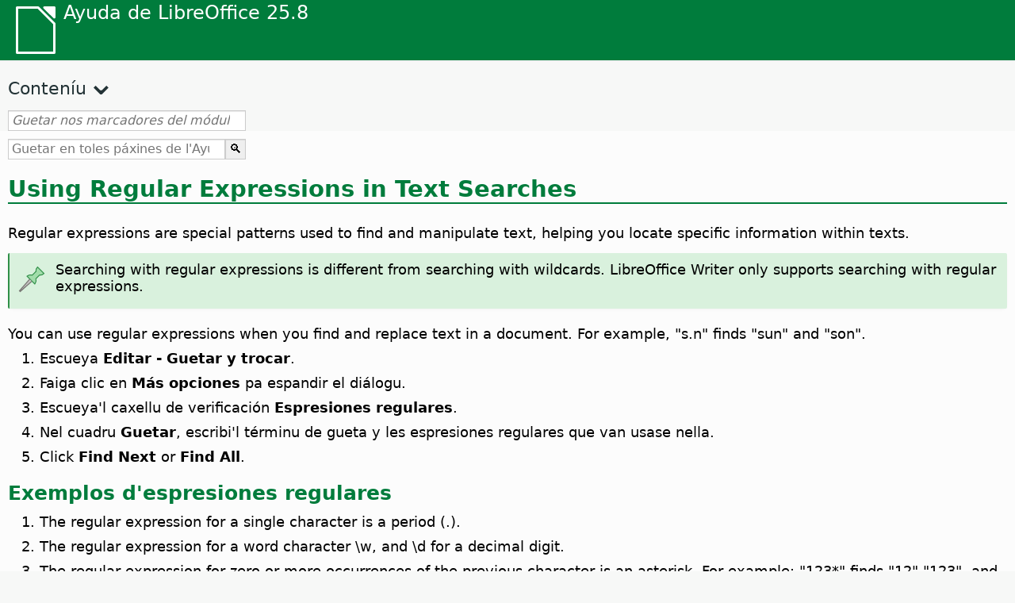

--- FILE ---
content_type: text/html
request_url: https://help.libreoffice.org/latest/ast/text/swriter/guide/search_regexp.html
body_size: 3377
content:
<!DOCTYPE html>
<html lang="ast" dir="ltr">
<head>
<base href="../../../../">
<meta http-equiv="Content-Type" content="text/html; charset=utf-8">
<meta http-equiv="Content-Security-Policy" content="script-src 'self' 'unsafe-inline' 'unsafe-eval' piwik.documentfoundation.org">
<title>Using Regular Expressions in Text Searches</title>
<link rel="shortcut icon" href="media/navigation/favicon.ico">
<link type="text/css" href="normalize.css" rel="Stylesheet">
<link type="text/css" href="prism.css" rel="Stylesheet">
<link type="text/css" href="default.css" rel="Stylesheet">
<script type="text/javascript" src="polyfills.js"></script><script type="text/javascript" src="languages.js"></script><script type="text/javascript" src="ast/langnames.js"></script><script type="text/javascript" src="flexsearch.debug.js"></script><script type="text/javascript" src="prism.js"></script><script type="text/javascript" src="help2.js" defer></script><script type="text/javascript" src="tdf_matomo.js" defer></script><script type="text/javascript" src="a11y-toggle.js" defer></script><script type="text/javascript" src="paginathing.js" defer></script><script type="text/javascript" src="ast/bookmarks.js" defer></script><script type="text/javascript" src="ast/contents.js" defer></script><script type="text/javascript" src="help.js" defer></script><meta name="viewport" content="width=device-width,initial-scale=1">
</head>
<body>
<header id="TopLeftHeader"><a class="symbol" href="ast/text/shared/05/new_help.html"><div></div></a><a class="logo" href="ast/text/shared/05/new_help.html"><p dir="auto">Ayuda de LibreOffice 25.8</p></a><div class="dropdowns">
<div class="modules">
<button type="button" data-a11y-toggle="modules-nav" id="modules" aria-haspopup="true" aria-expanded="false" aria-controls="modules-nav">Módulu</button><nav id="modules-nav" hidden=""></nav>
</div>
<div class="lang">
<button type="button" data-a11y-toggle="langs-nav" id="langs" aria-haspopup="true" aria-expanded="false" aria-controls="modules-nav">Llingua</button><nav id="langs-nav" hidden=""></nav>
</div>
</div></header><aside class="leftside"><input id="accordion-1" name="accordion-menu" type="checkbox"><label for="accordion-1" dir="auto">Conteníu</label><div id="Contents" class="contents-treeview"></div></aside><div id="SearchFrame"><div id="Bookmarks">
<input id="search-bar" type="search" class="search" placeholder="Guetar nos marcadores del módulu esbilláu" dir="auto"><div class="nav-container" tabindex="0"><nav class="index" dir="auto"></nav></div>
</div></div>
<div id="DisplayArea" itemprop="softwareHelp" itemscope="true" itemtype="http://schema.org/SoftwareApplication">
<noscript><div id="WarnJS"><h1 dir="auto">Activa JavaScript nel restolador p'amosar l'ayuda de LibreOffice.</h1></div></noscript>
<div class="xapian-omega-search"><form name="P" method="get" action="/25.8/ast/search" target="_top">
<input id="omega-autofocus" type="search" name="P" placeholder="Guetar en toles páxines de l'Ayuda" dir="auto"><input type="submit" class="xapian-omega-search-button" value="🔍">
</form></div>
<meta itemprop="applicationCategory" content="BusinessApplication">
<meta itemprop="applicationSuite" content="LibreOffice">
<meta itemprop="name" content="LibreOffice">
<meta itemprop="operatingsystem" content="Windows, Linux, MacOS">
<meta itemprop="author.name" content="The LibreOffice Documentation Team">
<meta itemprop="publisher.name" content="The Document Foundation">
<meta itemprop="softwareVersion" content="25.8">
<meta itemprop="inLanguage" content="ast">
<meta itemprop="datePublished" content="2020">
<meta itemprop="headline" content="Using Regular Expressions in Text Searches">
<meta itemprop="license" content="https://www.libreoffice.org/download/license/">
<meta itemprop="image" content="media/navigation/libo-symbol-white.svg">
  <a id="bm_id3150099"></a>    <meta itemprop="keywords" content="searching, with regular expressions">    <meta itemprop="keywords" content="regular expressions,searching">    <meta itemprop="keywords" content="examples for regular expressions">    <meta itemprop="keywords" content="characters,finding all">    <meta itemprop="keywords" content="invisible characters,finding">    <meta itemprop="keywords" content="paragraph marks,searching">
  <h1 id="hd_id3150099" dir="auto">
<a id="search_regexp"></a>Using Regular Expressions in Text Searches</h1>
  <p id="par_id0509200916345516" class="paragraph" dir="auto">Regular expressions are special patterns used to find and manipulate text, helping you locate specific information within texts.</p>
  <div class="note">
<div class="noteicon" dir="auto"><img src="media/icon-themes/res/helpimg/note.svg" alt="note" style="width:40px;height:40px;"></div>
<div class="notetext"><p id="par_id421554926388821" dir="auto">Searching with regular expressions is different from searching with wildcards. LibreOffice Writer only supports searching with regular expressions.</p></div>
</div>
<br>
  <p id="par_id3155182" class="paragraph" dir="auto">You can use regular expressions when you find and replace text in a document. For example, "s.n" finds "sun" and "son".</p>
  <ol itemprop="HowTo" itemscope="true" itemtype="http://schema.org/HowToSection" dir="auto">
    <li itemprop="itemListElement" itemscope="true" itemtype="http://schema.org/HowToStep" dir="auto">
      <p id="par_id3155907" class="listitem" dir="auto">Escueya <span class="menuitem">Editar - Guetar y trocar</span>.</p>
    </li>
    <li itemprop="itemListElement" itemscope="true" itemtype="http://schema.org/HowToStep" dir="auto">
      <p id="par_id2142399" class="listitem" dir="auto">Faiga clic en <span class="menuitem">Más opciones</span> pa espandir el diálogu.</p>
    </li>
    <li itemprop="itemListElement" itemscope="true" itemtype="http://schema.org/HowToStep" dir="auto">
      <p id="par_id3155861" class="listitem" dir="auto">Escueya'l caxellu de verificación <span class="menuitem">Espresiones regulares</span>.</p>
    </li>
    <li itemprop="itemListElement" itemscope="true" itemtype="http://schema.org/HowToStep" dir="auto">
      <p id="par_id3149843" class="listitem" dir="auto">Nel cuadru <span class="menuitem">Guetar</span>, escribi'l términu de gueta y les espresiones regulares que van usase nella.</p>
    </li>
    <li itemprop="itemListElement" itemscope="true" itemtype="http://schema.org/HowToStep" dir="auto">
      <p id="par_id3156113" class="listitem" dir="auto">Click <span class="menuitem">Find Next</span> or <span class="menuitem">Find All</span>.</p>
    </li>
  </ol>
  <h2 id="hd_id3153401" dir="auto">Exemplos d'espresiones regulares</h2>
  <ol itemprop="HowTo" itemscope="true" itemtype="http://schema.org/HowToSection" dir="auto">
    <li itemprop="itemListElement" itemscope="true" itemtype="http://schema.org/HowToStep" dir="auto">
      <p id="par_id3149641" class="listitem" dir="auto">The regular expression for a single character is a period (.).</p>
    </li>
    <li itemprop="itemListElement" itemscope="true" itemtype="http://schema.org/HowToStep" dir="auto">
      <p id="par_id3149642" class="listitem" dir="auto">The regular expression for a word character \w, and \d for a decimal digit.</p>
    </li>
    <li itemprop="itemListElement" itemscope="true" itemtype="http://schema.org/HowToStep" dir="auto">
      <p id="par_id3153136" class="listitem" dir="auto">The regular expression for zero or more occurrences of the previous character is an asterisk. For example: "123*" finds "12" "123", and "1233".</p>
    </li>
    <li itemprop="itemListElement" itemscope="true" itemtype="http://schema.org/HowToStep" dir="auto">
      <p id="par_id3149609" class="listitem" dir="auto">The regular expression to search for zero or more occurrences of any character is a period and asterisk (.*).</p>
    </li>
    <li itemprop="itemListElement" itemscope="true" itemtype="http://schema.org/HowToStep" dir="auto">
      <p id="par_id3153138" class="listitem" dir="auto">The regular expression for one or more occurrences of the previous character is a plus sign (+). For example: "\w+" finds any word, "\d+" any number.</p>
    </li>
    <li itemprop="itemListElement" itemscope="true" itemtype="http://schema.org/HowToStep" dir="auto">
      <p id="par_id0509200916345545" class="listitem" dir="auto">The regular expression for a tab character is \t. More generally, \s stands for all kinds of "spaces", like non-breaking space, carriage return ...</p>
    </li>
    <li itemprop="itemListElement" itemscope="true" itemtype="http://schema.org/HowToStep" dir="auto">
      <p id="par_id3149854" class="listitem" dir="auto">The regular expression for the end of a paragraph is a dollar sign ($). The regular expression for the start of a paragraph is a caret and a period (^.). The regular expression for an empty paragraph is ^$.</p>
    </li>
  </ol>
  <div class="note">
<div class="noteicon" dir="auto"><img src="media/icon-themes/res/helpimg/note.svg" alt="Iconu de nota" style="width:40px;height:40px;"></div>
<div class="notetext"><p dir="auto">A search using a regular expression will work only within one paragraph. That is, a \n will match a line break within a paragraph.</p></div>
</div>
<br>
  <a id="relatedtopics"></a><div class="relatedtopics">
<p class="related" itemprop="mentions" dir="auto"><a id="related"></a><span class="emph">Temes rellacionaos</span></p>
<div class="relatedbody" itemprop="mentions">
    <div class="embedded"><p class="embedded" dir="auto"><a target="_top" href="ast/text/shared/01/02100001.html">List of Regular Expressions</a></p></div>
    <div class="embedded"><p class="embedded" dir="auto"><a target="_top" href="ast/text/swriter/guide/removing_line_breaks.html">Quitar saltos de ringlera</a></p></div>
    <div class="embedded"><p class="embedded" dir="auto"><a target="_top" href="ast/text/scalc/guide/wildcards.html">Using Wildcards in Formulas</a></p></div>
  </div>
</div>
</div>
<div id="DonationFrame"><div class="donation"><p dir="auto"><a href="https://www.libreoffice.org/donate/?pk_campaign=help" target="_blank">Please support us!</a></p></div></div>
<footer><h2 style="text-align: center;"><a href="https://books.libreoffice.org" target="_blank">Llibros del LibreOffice</a></h2>
<div class="noteicon" dir="auto" style="display:flex;justify-content:center;flex-wrap:wrap;row-gap:15px;">
<img src="media/navigation/libo-writer.svg" alt="Writer Icon" style="width:60px;height:60px;"><img src="media/navigation/libo-calc.svg" alt="Calc Icon" style="width:60px;height:60px;"><img src="media/navigation/libo-impress.svg" alt="Impress Icon" style="width:60px;height:60px;"><img src="media/navigation/libo-draw.svg" alt="Draw Icon" style="width:60px;height:60px;"><img src="media/navigation/libo-base.svg" alt="Base Icon" style="width:60px;height:60px;"><img src="media/navigation/libo-math.svg" alt="Math Icon" style="width:60px;height:60px;"><img src="media/navigation/libo-symbol-black.svg" alt="Getting Started Icon" style="width:60px;height:60px;">
</div>
<p itemscope="true" itemtype="http://schema.org/Organization" dir="auto"><meta itemprop="name" content="The Document Foundation"><meta itemprop="legalName" content="The Document Foundation"><meta itemprop="alternateName" content="TDF"><meta itemprop="publishingPrinciples" content="https://www.libreoffice.org/imprint"><a href="https://www.libreoffice.org/imprint" target="_blank">Impressum (Legal Info)</a> | <a href="https://www.libreoffice.org/privacy" target="_blank">Privacy Policy</a> | <a href="https://www.documentfoundation.org/statutes.pdf" target="_blank">Statutes (non-binding English translation)</a> - <a href="https://www.documentfoundation.org/satzung.pdf" target="_blank">Satzung (binding German version)</a> | Copyright information: Unless otherwise specified, all text and images on this website are licensed under the <a href="https://www.libreoffice.org/download/license/" target="_blank">Mozilla Public License v2.0</a>. “LibreOffice” and “The Document Foundation” are registered trademarks of their corresponding registered owners or are in actual use as trademarks in one or more countries. Their respective logos and icons are also subject to international copyright laws. Use thereof is explained in our <a href="https://wiki.documentfoundation.org/TradeMark_Policy" target="_blank">trademark policy</a>. LibreOffice was based on OpenOffice.org.</p>
<div id="DEBUG" class="debug">
<h3 class="bug">Help content debug info:</h3>
<p dir="auto">This page is: <a href="https://opengrok.libreoffice.org/xref/help/source/text/swriter/guide/search_regexp.xhp" target="_blank">/text/swriter/guide/search_regexp.xhp</a></p>
<p dir="auto">Title is: Using Regular Expressions in Text Searches</p>
<p id="bm_module" dir="auto"></p>
<p id="bm_system" dir="auto"></p>
<p id="bm_HID" dir="auto"></p>
</div></footer>
</body>
</html>


--- FILE ---
content_type: application/javascript
request_url: https://help.libreoffice.org/latest/ast/langnames.js
body_size: 426
content:
var languageNames = {
"en-US": "Inglés (EXA)",
"sq": "Albanian",
"am": "Amáricu",
"ar": "Árabe",
"ast": "Asturianu",
"bn": "Bengalín",
"bn-IN": "Bengalín (India)",
"bs": "Bosniu",
"bg": "Búlgaru",
"ca": "Catalán",
"ca-valencia": "Catalan (Valencia)",
"zh-CN": "Chinu (simplificáu)",
"zh-TW": "Chinu (tradicional)",
"hr": "Croatian",
"cs": "Checu",
"da": "Danés",
"nl": "Dutch",
"dz": "Butanés",
"en-GB": "Inglés (RX)",
"en-ZA": "Inglés (Sudáf.)",
"eo": "Esperantu",
"et": "Estoniu",
"eu": "Vascu",
"fi": "Finnish",
"fr": "Francés",
"gl": "Gallegu",
"ka": "Xeorxanu",
"de": "Alemán",
"el": "Griegu",
"gu": "Gujarati",
"he": "Hebréu",
"hi": "Hindi",
"hu": "Hungarian",
"id": "Indonesiu",
"is": "Icelandic",
"it": "Italianu",
"ja": "Xaponés",
"km": "Ḥemer",
"ko": "Coreanu",
"lo": "Lao",
"lv": "Latvian",
"lt": "Lithuanian",
"mk": "Macedonian",
"ne": "Nepali",
"nn": "Norwegian Nynorsk",
"nb": "Norwegian Bokmål",
"om": "Oromo",
"pl": "Polish",
"pt": "Portuguese",
"pt-BR": "Portuguese (Brazil)",
"ro": "Romanian",
"ru": "Russian",
"sid": "Sidama",
"si": "Sinhala",
"sk": "Slovak",
"sl": "Slovenian",
"dsb": "Sorbian (Lower)",
"hsb": "Sorbian (Upper)",
"es": "Castellanu",
"sv": "Swedish",
"tg": "Tajik",
"ta": "Tamil",
"bo": "Tibetanu",
"tl": "Tagalu",
"tr": "Turkish",
"ug": "Uyghur",
"uk": "Ucraín",
"vi": "Vietnamín",
};


--- FILE ---
content_type: application/javascript
request_url: https://help.libreoffice.org/latest/ast/bookmarks.js
body_size: 118926
content:
var bookmarks = [
{url:"ast/text/swriter/guide/calculate.html?DbPAR=WRITER#bm_id3149909", app:"WRITER", text:"= -- in Writer tables"},
{url:"ast/text/swriter/02/add_to_list.html?DbPAR=WRITER#bm_id1001616018043189", app:"WRITER", text:"Add to List"},
{url:"ast/text/swriter/01/06100000.html?DbPAR=WRITER#bm_id3149353", app:"WRITER", text:"Asian languages -- sorting paragraphs/table rows"},
{url:"ast/text/swriter/01/05150100.html?DbPAR=WRITER#bm_id531611675140517", app:"WRITER", text:"AutoCorrect function -- headings"},
{url:"ast/text/swriter/guide/auto_off.html?DbPAR=WRITER#bm_id3154250", app:"WRITER", text:"AutoCorrect function -- turning off"},
{url:"ast/text/swriter/guide/fields.html?DbPAR=WRITER#bm_id3145576", app:"WRITER", text:"Ayuda emerxente -- campos"},
{url:"ast/text/swriter/guide/table_insert.html?DbPAR=WRITER#bm_id3156377", app:"WRITER", text:"DDE -- inxertar tables"},
{url:"ast/text/swriter/01/04020100.html?DbPAR=WRITER#bm_id5941038", app:"WRITER", text:"DDE -- orde pa inxertar seiciones"},
{url:"ast/text/swriter/guide/autocorr_except.html?DbPAR=WRITER#bm_id3152887", app:"WRITER", text:"Función Igua automática --  amestar esceiciones"},
{url:"ast/text/swriter/guide/resize_navigator.html?DbPAR=WRITER#bm_id3145088", app:"WRITER", text:"Gallery -- docking and resizing"},
{url:"ast/text/swriter/01/04090007.html?DbPAR=WRITER#bm_id3154106", app:"WRITER", text:"HTML -- etiquetes especiales pa campos"},
{url:"ast/text/swriter/01/01160500.html?DbPAR=WRITER#bm_id891749227572703", app:"WRITER", text:"HTML document -- create"},
{url:"ast/text/swriter/guide/word_completion.html?DbPAR=WRITER#bm_id3148882", app:"WRITER", text:"Igua automática -- completar pallabres"},
{url:"ast/text/swriter/librelogo/LibreLogo.html?DbPAR=WRITER#bm1", app:"WRITER", text:"LibreLogo"},
{url:"ast/text/swriter/guide/main.html?DbPAR=WRITER#bm_id3155855", app:"WRITER", text:"LibreOffice Writer --  instrucciones"},
{url:"ast/text/swriter/01/04090007.html?DbPAR=WRITER#bm_id3154106", app:"WRITER", text:"LibreOffice Writer -- etiquetes"},
{url:"ast/text/swriter/02/add_to_list.html?DbPAR=WRITER#bm_id1001616018043189", app:"WRITER", text:"Lists -- merging"},
{url:"ast/text/swriter/librelogo/LibreLogo.html?DbPAR=WRITER#bm1", app:"WRITER", text:"Logo"},
{url:"ast/text/swriter/guide/navigator.html?DbPAR=WRITER#bm_id3154897", app:"WRITER", text:"Navegador --  visión xeneral nos testos"},
{url:"ast/text/swriter/guide/globaldoc_howtos.html?DbPAR=WRITER#bm_id3145246", app:"WRITER", text:"Navegador -- documentos maestros"},
{url:"ast/text/swriter/guide/hyperlinks.html?DbPAR=WRITER#bm_id3155845", app:"WRITER", text:"Navegador -- inxertar hiperenllaces"},
{url:"ast/text/swriter/guide/resize_navigator.html?DbPAR=WRITER#bm_id3145088", app:"WRITER", text:"Navigator -- docking and resizing"},
{url:"ast/text/swriter/guide/arrange_chapters.html?DbPAR=WRITER#bm_id3149973", app:"WRITER", text:"Navigator -- outline levels and headings"},
{url:"ast/text/swriter/01/legacynumbering.html?DbPAR=WRITER#bm_id601579742532876", app:"WRITER", text:"OpenOffice.org legacy numbering"},
{url:"ast/text/swriter/01/accessibility_check.html?DbPAR=WRITER#bm_id551630942369429", app:"WRITER", text:"PDF/UA -- check"},
{url:"ast/text/swriter/guide/section_edit.html?DbPAR=WRITER#bm_id421641501464020", app:"WRITER", text:"Protect section -- removing"},
{url:"ast/text/swriter/guide/section_edit.html?DbPAR=WRITER#bm_id421641501464020", app:"WRITER", text:"Read-only contents -- editing"},
{url:"ast/text/swriter/guide/stylist_update.html?DbPAR=WRITER#bm_id3155915", app:"WRITER", text:"Styles window --  updating from selections"},
{url:"ast/text/swriter/guide/resize_navigator.html?DbPAR=WRITER#bm_id3145088", app:"WRITER", text:"Styles window -- docking and resizing"},
{url:"ast/text/swriter/guide/stylist_update.html?DbPAR=WRITER#bm_id3155915", app:"WRITER", text:"Stylist, see Styles window"},
{url:"ast/text/swriter/librelogo/LibreLogo.html?DbPAR=WRITER#bm1", app:"WRITER", text:"Turtle graphics"},
{url:"ast/text/swriter/guide/stylist_fromselect.html?DbPAR=WRITER#bm_id3155911", app:"WRITER", text:"abasnar y soltar -- crear nuevos estilos"},
{url:"ast/text/swriter/guide/autocorr_except.html?DbPAR=WRITER#bm_id3152887", app:"WRITER", text:"abreviatures"},
{url:"ast/text/swriter/guide/keyboard.html?DbPAR=WRITER#bm_id3151169", app:"WRITER", text:"accesibilidá --  LibreOffice Writer"},
{url:"ast/text/swriter/01/accessibility_check.html?DbPAR=WRITER#bm_id551630942369429", app:"WRITER", text:"accessibility -- check in text document"},
{url:"ast/text/swriter/guide/ruler.html?DbPAR=WRITER#bm_id8186284", app:"WRITER", text:"adjusting page margins"},
{url:"ast/text/swriter/guide/indices_literature.html?DbPAR=WRITER#bm_id3149687", app:"WRITER", text:"almacenar información bibliográfica"},
{url:"ast/text/swriter/guide/table_sizing.html?DbPAR=WRITER#bm_id3156108", app:"WRITER", text:"amenorgar fileres y columnes en tables de testu"},
{url:"ast/text/swriter/guide/hidden_text_display.html?DbPAR=WRITER#bm_id3148856", app:"WRITER", text:"amosar -- testu anubríu"},
{url:"ast/text/swriter/guide/text_animation.html?DbPAR=WRITER#bm_id3151182", app:"WRITER", text:"animaciones -- testu"},
{url:"ast/text/swriter/guide/text_animation.html?DbPAR=WRITER#bm_id3151182", app:"WRITER", text:"animación de testu"},
{url:"ast/text/swriter/guide/indices_toc.html?DbPAR=WRITER#bm_id3147104", app:"WRITER", text:"anovar --  índices de materies"},
{url:"ast/text/swriter/guide/fields.html?DbPAR=WRITER#bm_id3145576", app:"WRITER", text:"anovar -- campos"},
{url:"ast/text/swriter/01/06990000.html?DbPAR=WRITER#bm_id3154704", app:"WRITER", text:"anovar -- documentos de testu"},
{url:"ast/text/swriter/guide/references.html?DbPAR=WRITER#bm_id3145087", app:"WRITER", text:"anovar -- referencies cruciaes"},
{url:"ast/text/swriter/guide/section_insert.html?DbPAR=WRITER#bm_id3149695", app:"WRITER", text:"anovar -- seiciones con enllaces manualmente"},
{url:"ast/text/swriter/guide/indices_edit.html?DbPAR=WRITER#bm_id3149695", app:"WRITER", text:"anovar -- índiz/tables de conteníu"},
{url:"ast/text/swriter/01/04090200.html?DbPAR=WRITER#bm_id3145828", app:"WRITER", text:"anubrir -- campos de bases de datos"},
{url:"ast/text/swriter/guide/section_edit.html?DbPAR=WRITER#bm_id3149816", app:"WRITER", text:"anubrir -- seiciones"},
{url:"ast/text/swriter/guide/hidden_text.html?DbPAR=WRITER#bm_id3148856", app:"WRITER", text:"anubrir -- testu, con condiciones"},
{url:"ast/text/swriter/guide/fields_userdata.html?DbPAR=WRITER#bm_id3153398", app:"WRITER", text:"anubrir -- testu, d&#39;usuarios concretos"},
{url:"ast/text/swriter/guide/word_completion.html?DbPAR=WRITER#bm_id3148882", app:"WRITER", text:"apagar -- completar pallabres"},
{url:"ast/text/swriter/02/14020000.html?DbPAR=WRITER#bm_id3149687", app:"WRITER", text:"arithmetical operators in formulas"},
{url:"ast/text/swriter/guide/arrange_chapters.html?DbPAR=WRITER#bm_id3149973", app:"WRITER", text:"arranging -- headings"},
{url:"ast/text/swriter/guide/form_letters_main.html?DbPAR=WRITER#bm_id3159257", app:"WRITER", text:"asistentes -- cartes modelo"},
{url:"ast/text/swriter/guide/anchor_object.html?DbPAR=WRITER#bm_id3147828", app:"WRITER", text:"asitiar -- oxetos (guía)"},
{url:"ast/text/swriter/01/05060100.html?DbPAR=WRITER#bm_id9646290", app:"WRITER", text:"aspect ratio -- resizing objects"},
{url:"ast/text/swriter/guide/shortcut_writing.html?DbPAR=WRITER#bm_id3149689", app:"WRITER", text:"atayos de tecláu -- aplicación de negrina"},
{url:"ast/text/swriter/guide/reset_format.html?DbPAR=WRITER#bm_id3149963", app:"WRITER", text:"atributos del tipu de lletra -- restablecer"},
{url:"ast/text/swriter/guide/table_sizing.html?DbPAR=WRITER#bm_id3156108", app:"WRITER", text:"aumentar columnes, caxelles y files de tabla"},
{url:"ast/text/swriter/01/01160300.html?DbPAR=WRITER#bm_id171749230051678", app:"WRITER", text:"autoabstract -- create"},
{url:"ast/text/swriter/01/01160400.html?DbPAR=WRITER#bm_id31749230428547", app:"WRITER", text:"autoasbstract to presentation"},
{url:"ast/text/swriter/01/05150200.html?DbPAR=WRITER#bm_id5028839", app:"WRITER", text:"autocorrect -- apply manually"},
{url:"ast/text/swriter/guide/auto_off.html?DbPAR=WRITER#bm_id3154250", app:"WRITER", text:"automatic changes on/off"},
{url:"ast/text/swriter/01/05150100.html?DbPAR=WRITER#bm_id531611675140517", app:"WRITER", text:"automatic heading formatting"},
{url:"ast/text/swriter/guide/captions_numbers.html?DbPAR=WRITER#bm_id3147684", app:"WRITER", text:"automatic numbering -- of objects"},
{url:"ast/text/swriter/guide/wrap.html?DbPAR=WRITER#bm_id3154486", app:"WRITER", text:"axustar testu -- editar contornos"},
{url:"ast/text/swriter/guide/wrap.html?DbPAR=WRITER#bm_id3154486", app:"WRITER", text:"axuste de contornos"},
{url:"ast/text/swriter/guide/wrap.html?DbPAR=WRITER#bm_id3154486", app:"WRITER", text:"axuste de testu alredor d&#39;oxetos"},
{url:"ast/text/swriter/guide/indices_literature.html?DbPAR=WRITER#bm_id3149687", app:"WRITER", text:"bases de datos -- crear bibliografíes"},
{url:"ast/text/swriter/01/04090200.html?DbPAR=WRITER#bm_id3145828", app:"WRITER", text:"bases de datos -- en condiciones"},
{url:"ast/text/swriter/01/04180400.html?DbPAR=WRITER#bm_id3145799", app:"WRITER", text:"bases de datos -- intercambiar"},
{url:"ast/text/swriter/guide/border_page.html?DbPAR=WRITER#bm_id3156136", app:"WRITER", text:"berbesos -- en páxines"},
{url:"ast/text/swriter/guide/indices_literature.html?DbPAR=WRITER#bm_id3149687", app:"WRITER", text:"bibliografíes"},
{url:"ast/text/swriter/guide/autotext.html?DbPAR=WRITER#bm_id3155521", app:"WRITER", text:"bloques de testu"},
{url:"ast/text/swriter/guide/autotext.html?DbPAR=WRITER#bm_id3155521", app:"WRITER", text:"bloques de testu"},
{url:"ast/text/swriter/guide/auto_off.html?DbPAR=WRITER#bm_id3154250", app:"WRITER", text:"borders --  automatic drawing on/off"},
{url:"ast/text/swriter/guide/border_character.html?DbPAR=WRITER#bm_id3156136", app:"WRITER", text:"bordes --  pa caráuteres"},
{url:"ast/text/swriter/guide/footnote_with_line.html?DbPAR=WRITER#bm_id3147683", app:"WRITER", text:"bordes -- pa notes al pie/notes finales"},
{url:"ast/text/swriter/guide/border_object.html?DbPAR=WRITER#bm_id3146957", app:"WRITER", text:"bordes -- pa oxetos"},
{url:"ast/text/swriter/guide/borders.html?DbPAR=WRITER#bm_id6737876", app:"WRITER", text:"bordes -- pa tables de testu"},
{url:"ast/text/swriter/guide/header_with_line.html?DbPAR=WRITER#bm_id3154866", app:"WRITER", text:"bordes -- pa testeres/pies de páxina"},
{url:"ast/text/swriter/guide/print_small.html?DbPAR=WRITER#bm_id3149694", app:"WRITER", text:"borradores -- vista d&#39;impresión de delles páxines del documentu"},
{url:"ast/text/swriter/guide/numbering_paras.html?DbPAR=WRITER#bm_id3149637", app:"WRITER", text:"bullet lists --  interrupting"},
{url:"ast/text/swriter/guide/insert_tab_innumbering.html?DbPAR=WRITER#bm_id3145078", app:"WRITER", text:"bullet lists -- changing levels"},
{url:"ast/text/swriter/guide/using_numbered_lists.html?DbPAR=WRITER#bm_id3155186", app:"WRITER", text:"bullets -- adding and editing"},
{url:"ast/text/swriter/guide/calculate_multitable.html?DbPAR=WRITER#bm_id3154248", app:"WRITER", text:"calcular --  en delles tables de testu"},
{url:"ast/text/swriter/guide/calculate_intext2.html?DbPAR=WRITER#bm_id3153899", app:"WRITER", text:"calcular -- en tables de testu"},
{url:"ast/text/swriter/guide/calculate_intext.html?DbPAR=WRITER#bm_id3147406", app:"WRITER", text:"calcular -- fórmules/valores medios"},
{url:"ast/text/swriter/guide/calculate_intable.html?DbPAR=WRITER#bm_id3147400", app:"WRITER", text:"calcular -- sumes en tables de testu"},
{url:"ast/text/swriter/guide/calculate.html?DbPAR=WRITER#bm_id3149909", app:"WRITER", text:"calculating --  in text"},
{url:"ast/text/swriter/guide/fields.html?DbPAR=WRITER#bm_id3145576", app:"WRITER", text:"campos -- anovar/visualizar"},
{url:"ast/text/swriter/02/18030500.html?DbPAR=WRITER#bm_id3147169", app:"WRITER", text:"campos -- asuntu"},
{url:"ast/text/swriter/guide/fields_enter.html?DbPAR=WRITER#bm_id3155916", app:"WRITER", text:"campos -- campos d&#39;entrada nel testu"},
{url:"ast/text/swriter/guide/field_convert.html?DbPAR=WRITER#bm_id3154079", app:"WRITER", text:"campos -- convertir en testu"},
{url:"ast/text/swriter/guide/fields_userdata.html?DbPAR=WRITER#bm_id3153398", app:"WRITER", text:"campos -- datos del usuariu"},
{url:"ast/text/swriter/01/04090200.html?DbPAR=WRITER#bm_id3145828", app:"WRITER", text:"campos -- definir condiciones"},
{url:"ast/text/swriter/01/04090007.html?DbPAR=WRITER#bm_id3154106", app:"WRITER", text:"campos -- importar y esportar HTML"},
{url:"ast/text/swriter/02/18030200.html?DbPAR=WRITER#bm_id3147174", app:"WRITER", text:"campos -- inxertar hora"},
{url:"ast/text/swriter/02/18030500.html?DbPAR=WRITER#bm_id3147169", app:"WRITER", text:"campos d&#39;asuntu"},
{url:"ast/text/swriter/guide/fields_enter.html?DbPAR=WRITER#bm_id3155916", app:"WRITER", text:"campos d&#39;entrada nel testu"},
{url:"ast/text/swriter/01/04090007.html?DbPAR=WRITER#bm_id3154106", app:"WRITER", text:"campos d&#39;hora -- HTML"},
{url:"ast/text/swriter/02/18030200.html?DbPAR=WRITER#bm_id3147174", app:"WRITER", text:"campos d&#39;hora -- inxertar"},
{url:"ast/text/swriter/01/04090007.html?DbPAR=WRITER#bm_id3154106", app:"WRITER", text:"campos d&#39;información del documentu"},
{url:"ast/text/swriter/01/04090007.html?DbPAR=WRITER#bm_id3154106", app:"WRITER", text:"campos de fecha -- HTML"},
{url:"ast/text/swriter/guide/fields_date.html?DbPAR=WRITER#bm_id5111545", app:"WRITER", text:"campos de fecha -- fixes/variables"},
{url:"ast/text/swriter/01/04090005.html?DbPAR=WRITER#bm_id8526261", app:"WRITER", text:"campos definíos pol usuariu, restricción"},
{url:"ast/text/swriter/guide/fields.html?DbPAR=WRITER#bm_id3145576", app:"WRITER", text:"camudar -- avisiegos de los campos"},
{url:"ast/text/swriter/guide/field_convert.html?DbPAR=WRITER#bm_id3154079", app:"WRITER", text:"camudar -- campos, en testu"},
{url:"ast/text/swriter/guide/pagebackground.html?DbPAR=WRITER#bm_id8431653", app:"WRITER", text:"camudar -- fondos de páxina"},
{url:"ast/text/swriter/guide/text_capital.html?DbPAR=WRITER#bm_id3155182", app:"WRITER", text:"camudar -- la caxa del testu"},
{url:"ast/text/swriter/guide/indenting.html?DbPAR=WRITER#bm_id3155869", app:"WRITER", text:"camudar -- sangríes"},
{url:"ast/text/swriter/guide/table_sizing.html?DbPAR=WRITER#bm_id3156108", app:"WRITER", text:"camudar tamañu -- files y columnes en tables de testu"},
{url:"ast/text/swriter/01/04130100.html?DbPAR=WRITER#bm_id3154506", app:"WRITER", text:"camudar tamañu -- oxetos y marcos, por aciu el tecláu"},
{url:"ast/text/swriter/guide/auto_off.html?DbPAR=WRITER#bm_id3154250", app:"WRITER", text:"capital letters -- changing to small letters after periods"},
{url:"ast/text/swriter/guide/captions_numbers.html?DbPAR=WRITER#bm_id3147684", app:"WRITER", text:"captions --  adding chapter numbers"},
{url:"ast/text/swriter/guide/captions_numbers.html?DbPAR=WRITER#bm_id3147684", app:"WRITER", text:"captions --  adding heading numbers"},
{url:"ast/text/swriter/guide/captions.html?DbPAR=WRITER#bm_id3147691", app:"WRITER", text:"captions --  inserting and editing"},
{url:"ast/text/swriter/guide/header_with_chapter.html?DbPAR=WRITER#bm_id3155919", app:"WRITER", text:"capítulos -- nomes nes testeres"},
{url:"ast/text/swriter/guide/calculate_clipboard.html?DbPAR=WRITER#bm_id3147692", app:"WRITER", text:"cartafueyu -- calcular en testu"},
{url:"ast/text/swriter/guide/form_letters_main.html?DbPAR=WRITER#bm_id3159257", app:"WRITER", text:"cartes --  crear cartes modelo"},
{url:"ast/text/swriter/01/04070000.html?DbPAR=WRITER#bm_id7094027", app:"WRITER", text:"cartes -- inxertar sobres"},
{url:"ast/text/swriter/guide/form_letters_main.html?DbPAR=WRITER#bm_id3159257", app:"WRITER", text:"cartes en serie"},
{url:"ast/text/swriter/guide/form_letters_main.html?DbPAR=WRITER#bm_id3159257", app:"WRITER", text:"cartes modelo"},
{url:"ast/text/swriter/guide/border_character.html?DbPAR=WRITER#bm_id3156136", app:"WRITER", text:"caráuteres -- definir bordes"},
{url:"ast/text/swriter/guide/text_capital.html?DbPAR=WRITER#bm_id3155182", app:"WRITER", text:"caráuteres -- mayúscula o minúscula"},
{url:"ast/text/swriter/guide/words_count.html?DbPAR=WRITER#bm_id3149686", app:"WRITER", text:"caráuteres -- recuentu"},
{url:"ast/text/swriter/menu/contentcontrol_submenu.html?DbPAR=WRITER#bm_id901672741515183", app:"WRITER", text:"caxa combinada -- control de conteníu"},
{url:"ast/text/swriter/guide/table_sizing.html?DbPAR=WRITER#bm_id3156108", app:"WRITER", text:"caxelles --  aumentar y amenorgar en tables de testu"},
{url:"ast/text/swriter/guide/table_cellmerge.html?DbPAR=WRITER#bm_id3147240", app:"WRITER", text:"caxelles --  xunir/estremar"},
{url:"ast/text/swriter/guide/tablemode.html?DbPAR=WRITER#bm_id3155856", app:"WRITER", text:"caxelles -- axustar l&#39;anchu col tecláu"},
{url:"ast/text/swriter/guide/borders.html?DbPAR=WRITER#bm_id6737876", app:"WRITER", text:"caxelles -- bordes en tables de testu"},
{url:"ast/text/swriter/guide/calculate_intable.html?DbPAR=WRITER#bm_id3147400", app:"WRITER", text:"caxelles -- calcular sumes"},
{url:"ast/text/swriter/guide/background.html?DbPAR=WRITER#bm_id3149346", app:"WRITER", text:"caxelles -- fondos"},
{url:"ast/text/swriter/guide/table_insert.html?DbPAR=WRITER#bm_id3156377", app:"WRITER", text:"caxelles -- inxertar dende fueyes de cálculu"},
{url:"ast/text/swriter/guide/table_sizing.html?DbPAR=WRITER#bm_id3156108", app:"WRITER", text:"caxelles de tabla --  aumentar y amenorgar en testu"},
{url:"ast/text/swriter/guide/calculate_intable.html?DbPAR=WRITER#bm_id3147400", app:"WRITER", text:"caxelles de tabla -- calcular sumes"},
{url:"ast/text/swriter/menu/contentcontrol_submenu.html?DbPAR=WRITER#bm_id901672741515183", app:"WRITER", text:"caxellu -- control de conteníu"},
{url:"ast/text/swriter/guide/protection.html?DbPAR=WRITER#bm_id3150620", app:"WRITER", text:"cells -- protecting/unprotecting"},
{url:"ast/text/swriter/guide/text_centervert.html?DbPAR=WRITER#bm_id3155177", app:"WRITER", text:"centering -- frames on pages"},
{url:"ast/text/swriter/guide/anchor_object.html?DbPAR=WRITER#bm_id3147828", app:"WRITER", text:"centrar -- imaxes en páxina HTML"},
{url:"ast/text/swriter/guide/auto_off.html?DbPAR=WRITER#bm_id3154250", app:"WRITER", text:"changes -- automatic"},
{url:"ast/text/swriter/guide/using_numbered_lists.html?DbPAR=WRITER#bm_id3155186", app:"WRITER", text:"changing -- bulleting symbols"},
{url:"ast/text/swriter/guide/numbering_paras.html?DbPAR=WRITER#bm_id3149637", app:"WRITER", text:"changing -- starting numbers in lists"},
{url:"ast/text/swriter/guide/chapter_numbering.html?DbPAR=WRITER#bm_id3147682", app:"WRITER", text:"chapter numbering"},
{url:"ast/text/swriter/guide/captions_numbers.html?DbPAR=WRITER#bm_id3147684", app:"WRITER", text:"chapter numbers in captions"},
{url:"ast/text/swriter/guide/chapter_numbering.html?DbPAR=WRITER#bm_id3147682", app:"WRITER", text:"chapters -- numbering"},
{url:"ast/text/swriter/01/05130000.html?DbPAR=WRITER#bm_id4005249", app:"WRITER", text:"character styles -- style categories"},
{url:"ast/text/swriter/guide/search_regexp.html?DbPAR=WRITER#bm_id3150099", app:"WRITER", text:"characters -- finding all"},
{url:"ast/text/swriter/01/spotlight_chars_df.html?DbPAR=WRITER#bm_id401688481259265", app:"WRITER", text:"characters direct formatting -- spotlighting"},
{url:"ast/text/swriter/01/view_images_charts.html?DbPAR=WRITER#bm_id561686935375127", app:"WRITER", text:"chart -- view in text document"},
{url:"ast/text/swriter/guide/captions.html?DbPAR=WRITER#bm_id3147691", app:"WRITER", text:"charts --  labeling"},
{url:"ast/text/swriter/01/contentcontrol00.html?DbPAR=WRITER#bm_id401672741265611", app:"WRITER", text:"checkbox -- content control properties"},
{url:"ast/text/swriter/01/04010000.html?DbPAR=WRITER#bm_id991649682491332", app:"WRITER", text:"clear left -- manual break"},
{url:"ast/text/swriter/01/04010000.html?DbPAR=WRITER#bm_id991649682491332", app:"WRITER", text:"clear right -- manual break"},
{url:"ast/text/swriter/01/01160200.html?DbPAR=WRITER#bm_id481537444644102", app:"WRITER", text:"clipboard -- outline to clipboard"},
{url:"ast/text/swriter/guide/conditional_text.html?DbPAR=WRITER#bm_id3155619", app:"WRITER", text:"coincidir testu condicional nos campos"},
{url:"ast/text/swriter/guide/indenting.html?DbPAR=WRITER#bm_id3155869", app:"WRITER", text:"colgar sangríes en párrafos"},
{url:"ast/text/swriter/menu/submenu_more_breaks.html?DbPAR=WRITER#bm_id651604885957774", app:"WRITER", text:"column breaks --  inserting"},
{url:"ast/text/swriter/guide/sections.html?DbPAR=WRITER#bm_id3149832", app:"WRITER", text:"columnes --  en páxines de testu"},
{url:"ast/text/swriter/guide/table_select.html?DbPAR=WRITER#bm_id7693411", app:"WRITER", text:"columnes -- escoyer"},
{url:"ast/text/swriter/02/04100000.html?DbPAR=WRITER#bm_id3152899", app:"WRITER", text:"columnes -- inxertar en tables"},
{url:"ast/text/swriter/guide/sections.html?DbPAR=WRITER#bm_id3149832", app:"WRITER", text:"columnes de testu"},
{url:"ast/text/swriter/01/05090300.html?DbPAR=WRITER#bm_id3154558", app:"WRITER", text:"columns --  breaks in text tables"},
{url:"ast/text/swriter/guide/join_numbered_lists.html?DbPAR=WRITER#bm_id3150495", app:"WRITER", text:"combinar -- llistes numberaes"},
{url:"ast/text/swriter/guide/indices_multidoc.html?DbPAR=WRITER#bm_id3153418", app:"WRITER", text:"combinar -- índices"},
{url:"ast/text/swriter/guide/form_letters_main.html?DbPAR=WRITER#bm_id3159257", app:"WRITER", text:"combinar correspondencia"},
{url:"ast/text/swriter/01/contentcontrol00.html?DbPAR=WRITER#bm_id401672741265611", app:"WRITER", text:"combo box -- content control properties"},
{url:"ast/text/swriter/01/sidebar_comments.html?DbPAR=WRITER#bm_id31727446644995", app:"WRITER", text:"comments -- filter"},
{url:"ast/text/swriter/01/sidebar_comments.html?DbPAR=WRITER#bm_id31727446644995", app:"WRITER", text:"comments -- sidebar"},
{url:"ast/text/swriter/01/sidebar_comments.html?DbPAR=WRITER#bm_id31727446644995", app:"WRITER", text:"comments -- sort by date"},
{url:"ast/text/swriter/01/sidebar_comments.html?DbPAR=WRITER#bm_id31727446644995", app:"WRITER", text:"comments -- sort by position"},
{url:"ast/text/swriter/01/sidebar_comments.html?DbPAR=WRITER#bm_id31727446644995", app:"WRITER", text:"comments -- sort"},
{url:"ast/text/swriter/guide/word_completion_adjust.html?DbPAR=WRITER#bm_id3148882", app:"WRITER", text:"completar pallabres -- configuración"},
{url:"ast/text/swriter/guide/word_completion.html?DbPAR=WRITER#bm_id3148882", app:"WRITER", text:"completar pallabres -- usar/desactivar"},
{url:"ast/text/swriter/guide/word_completion.html?DbPAR=WRITER#bm_id3148882", app:"WRITER", text:"completar pallabres automáticamente"},
{url:"ast/text/swriter/guide/word_completion.html?DbPAR=WRITER#bm_id3148882", app:"WRITER", text:"completar pallabres"},
{url:"ast/text/swriter/guide/tablemode.html?DbPAR=WRITER#bm_id3155856", app:"WRITER", text:"comportamientu de fileres/columnes"},
{url:"ast/text/swriter/guide/print_preview.html?DbPAR=WRITER#bm_id3155179", app:"WRITER", text:"comprobar diseños d&#39;impresión"},
{url:"ast/text/swriter/guide/auto_spellcheck.html?DbPAR=WRITER#bm_id3154265", app:"WRITER", text:"comprobar ortografía -- al escribir"},
{url:"ast/text/swriter/guide/fields_userdata.html?DbPAR=WRITER#bm_id3153398", app:"WRITER", text:"condiciones -- campos de datos del usuariu"},
{url:"ast/text/swriter/01/04090200.html?DbPAR=WRITER#bm_id3145828", app:"WRITER", text:"condiciones -- en campos y seiciones"},
{url:"ast/text/swriter/guide/word_completion_adjust.html?DbPAR=WRITER#bm_id3148882", app:"WRITER", text:"configuración -- completar pallabres"},
{url:"ast/text/swriter/guide/text_direct_cursor.html?DbPAR=WRITER#bm_id3155178", app:"WRITER", text:"configuración -- cursor direutu"},
{url:"ast/text/swriter/guide/registertrue.html?DbPAR=WRITER#bm_id4825891", app:"WRITER", text:"conformidá rexistro -- páxines y párrafos"},
{url:"ast/text/swriter/01/contentcontrol00.html?DbPAR=WRITER#bm_id401672741265611", app:"WRITER", text:"content control -- properties"},
{url:"ast/text/swriter/guide/conditional_text2.html?DbPAR=WRITER#bm_id3153108", app:"WRITER", text:"conteos de páxines"},
{url:"ast/text/swriter/menu/contentcontrol_submenu.html?DbPAR=WRITER#bm_id901672741515183", app:"WRITER", text:"control de conteníu"},
{url:"ast/text/swriter/guide/field_convert.html?DbPAR=WRITER#bm_id3154079", app:"WRITER", text:"convertir -- campos, en testu"},
{url:"ast/text/swriter/guide/section_edit.html?DbPAR=WRITER#bm_id3149816", app:"WRITER", text:"convertir -- seiciones, en testu normal"},
{url:"ast/text/swriter/01/06090000.html?DbPAR=WRITER#bm_id3147402", app:"WRITER", text:"convertir -- testu, en tables"},
{url:"ast/text/swriter/guide/dragdroptext.html?DbPAR=WRITER#bm_id3155919", app:"WRITER", text:"copiar --  seiciones de testu"},
{url:"ast/text/swriter/guide/stylist_fromselect.html?DbPAR=WRITER#bm_id3155911", app:"WRITER", text:"copiar -- estilos, a partir de seleiciones"},
{url:"ast/text/swriter/guide/stylist_fillformat.html?DbPAR=WRITER#bm_id3145084", app:"WRITER", text:"copiar -- estilos, por aciu mou rellenu de"},
{url:"ast/text/swriter/guide/insert_graphic_fromchart.html?DbPAR=WRITER#bm_id3152999", app:"WRITER", text:"copiar -- gráficos de LibreOffice Calc"},
{url:"ast/text/swriter/guide/removing_line_breaks.html?DbPAR=WRITER#bm_id3149687", app:"WRITER", text:"copies --  desaniciar saltos de ringlera"},
{url:"ast/text/swriter/01/copyfielddialog.html?DbPAR=WRITER#bm_id171516897713650", app:"WRITER", text:"copy field dialog -- text documents"},
{url:"ast/text/swriter/01/copyfielddialog.html?DbPAR=WRITER#bm_id171516897713650", app:"WRITER", text:"copying field text -- read-only documents"},
{url:"ast/text/swriter/guide/send2html.html?DbPAR=WRITER#bm_id3145087", app:"WRITER", text:"creación de páxines principales"},
{url:"ast/text/swriter/01/05040800.html?DbPAR=WRITER#bm_id3150760", app:"WRITER", text:"cuadrícula de testu pa diseñu asiáticu"},
{url:"ast/text/swriter/guide/text_direct_cursor.html?DbPAR=WRITER#bm_id3155178", app:"WRITER", text:"cursor -- cursor direutu"},
{url:"ast/text/swriter/guide/text_direct_cursor.html?DbPAR=WRITER#bm_id3155178", app:"WRITER", text:"cursor direutu --  configuración"},
{url:"ast/text/swriter/02/18130000.html?DbPAR=WRITER#bm_id3147167", app:"WRITER", text:"cursor direutu -- restricción"},
{url:"ast/text/swriter/guide/wrap.html?DbPAR=WRITER#bm_id3154486", app:"WRITER", text:"dar formatu -- axuste de contornos"},
{url:"ast/text/swriter/guide/shortcut_writing.html?DbPAR=WRITER#bm_id3149689", app:"WRITER", text:"dar formatu -- negrina, n&#39;escribiendo"},
{url:"ast/text/swriter/guide/pagenumbers.html?DbPAR=WRITER#bm_id5918759", app:"WRITER", text:"dar formatu -- númberos de páxina"},
{url:"ast/text/swriter/guide/reset_format.html?DbPAR=WRITER#bm_id3149963", app:"WRITER", text:"dar formatu -- salir de formatu direutu"},
{url:"ast/text/swriter/guide/registertrue.html?DbPAR=WRITER#bm_id4825891", app:"WRITER", text:"dar formatu -- testu con conformidá rexistro"},
{url:"ast/text/swriter/guide/indices_form.html?DbPAR=WRITER#bm_id3155855", app:"WRITER", text:"dar formatu -- índices y índices de materies"},
{url:"ast/text/swriter/menu/contentcontrol_submenu.html?DbPAR=WRITER#bm_id901672741515183", app:"WRITER", text:"data -- control de conteníu"},
{url:"ast/text/swriter/01/contentcontrol00.html?DbPAR=WRITER#bm_id401672741265611", app:"WRITER", text:"date -- content control properties"},
{url:"ast/text/swriter/guide/number_date_conv.html?DbPAR=WRITER#bm_id3156383", app:"WRITER", text:"dates -- formatting automatically in tables"},
{url:"ast/text/swriter/guide/fields_userdata.html?DbPAR=WRITER#bm_id3153398", app:"WRITER", text:"datos del usuariu -- consultar"},
{url:"ast/text/swriter/01/04090200.html?DbPAR=WRITER#bm_id3145828", app:"WRITER", text:"datos del usuariu -- en condiciones"},
{url:"ast/text/swriter/guide/pagestyles.html?DbPAR=WRITER#bm_id7071138", app:"WRITER", text:"defining -- page styles"},
{url:"ast/text/swriter/guide/border_page.html?DbPAR=WRITER#bm_id3156136", app:"WRITER", text:"definir -- berbesos de páxina"},
{url:"ast/text/swriter/guide/border_object.html?DbPAR=WRITER#bm_id3146957", app:"WRITER", text:"definir -- bordes d&#39;oxetos"},
{url:"ast/text/swriter/guide/border_character.html?DbPAR=WRITER#bm_id3156136", app:"WRITER", text:"definir -- bordes de caráuter"},
{url:"ast/text/swriter/guide/borders.html?DbPAR=WRITER#bm_id6737876", app:"WRITER", text:"definir -- bordes de tables en Writer"},
{url:"ast/text/swriter/guide/conditional_text.html?DbPAR=WRITER#bm_id3155619", app:"WRITER", text:"definir -- condiciones"},
{url:"ast/text/swriter/guide/pagenumbers.html?DbPAR=WRITER#bm_id5918759", app:"WRITER", text:"definir -- empecipiar númberos de páxina"},
{url:"ast/text/swriter/guide/header_pagestyles.html?DbPAR=WRITER#bm_id3155920", app:"WRITER", text:"definir -- testeres/pies de páxina"},
{url:"ast/text/swriter/guide/chapter_numbering.html?DbPAR=WRITER#bm_id3147682", app:"WRITER", text:"deleting -- heading numbers"},
{url:"ast/text/swriter/guide/numbering_paras.html?DbPAR=WRITER#bm_id3149637", app:"WRITER", text:"deleting -- numbers in lists"},
{url:"ast/text/swriter/guide/page_break.html?DbPAR=WRITER#bm_id3155183", app:"WRITER", text:"deleting -- page breaks"},
{url:"ast/text/swriter/guide/indices_multidoc.html?DbPAR=WRITER#bm_id3153418", app:"WRITER", text:"dellos documentos -- índices"},
{url:"ast/text/swriter/guide/insert_tab_innumbering.html?DbPAR=WRITER#bm_id3145078", app:"WRITER", text:"demote level -- in lists"},
{url:"ast/text/swriter/guide/arrange_chapters.html?DbPAR=WRITER#bm_id3149973", app:"WRITER", text:"demoting outline levels"},
{url:"ast/text/swriter/guide/hyphen_prevent.html?DbPAR=WRITER#bm_id3149695", app:"WRITER", text:"desactivación --  división de pallabres concretes"},
{url:"ast/text/swriter/guide/word_completion.html?DbPAR=WRITER#bm_id3148882", app:"WRITER", text:"desactivar -- completar pallabres"},
{url:"ast/text/swriter/guide/fields.html?DbPAR=WRITER#bm_id3145576", app:"WRITER", text:"desactivar -- destacáu de campos"},
{url:"ast/text/swriter/guide/smarttags.html?DbPAR=WRITER#bm_id3155622", app:"WRITER", text:"desactivar -- etiquetes intelixentes"},
{url:"ast/text/swriter/guide/removing_line_breaks.html?DbPAR=WRITER#bm_id3149687", app:"WRITER", text:"desaniciar --  saltos de ringlera"},
{url:"ast/text/swriter/guide/table_delete.html?DbPAR=WRITER#bm_id3149489", app:"WRITER", text:"desaniciar --  tables o índices de materies"},
{url:"ast/text/swriter/guide/indices_delete.html?DbPAR=WRITER#bm_id3155186", app:"WRITER", text:"desaniciar -- entraes d&#39;índices/índices de conteníu"},
{url:"ast/text/swriter/guide/footnote_usage.html?DbPAR=WRITER#bm_id3145819", app:"WRITER", text:"desaniciar -- notes al pie"},
{url:"ast/text/swriter/guide/delete_from_dict.html?DbPAR=WRITER#bm_id3147688", app:"WRITER", text:"desaniciar -- pallabres en diccionarios definíos pol usuariu"},
{url:"ast/text/swriter/guide/section_edit.html?DbPAR=WRITER#bm_id3149816", app:"WRITER", text:"desaniciar -- seiciones"},
{url:"ast/text/swriter/guide/globaldoc_howtos.html?DbPAR=WRITER#bm_id3145246", app:"WRITER", text:"desaniciar -- subdocumentos"},
{url:"ast/text/swriter/guide/indices_edit.html?DbPAR=WRITER#bm_id3149695", app:"WRITER", text:"desaniciar -- índiz/tables de conteníu"},
{url:"ast/text/swriter/guide/word_completion.html?DbPAR=WRITER#bm_id3148882", app:"WRITER", text:"desconeutar -- completar pallabres"},
{url:"ast/text/swriter/02/03220000.html?DbPAR=WRITER#bm_id3151188", app:"WRITER", text:"desenllazar marcos"},
{url:"ast/text/swriter/01/sidebar_design.html?DbPAR=WRITER#bm_id431731354972745", app:"WRITER", text:"design -- apply preset"},
{url:"ast/text/swriter/01/sidebar_design.html?DbPAR=WRITER#bm_id431731354972745", app:"WRITER", text:"design -- apply theme"},
{url:"ast/text/swriter/01/sidebar_design.html?DbPAR=WRITER#bm_id431731354972745", app:"WRITER", text:"design -- sidebar"},
{url:"ast/text/swriter/guide/text_emphasize.html?DbPAR=WRITER#bm_id3149820", app:"WRITER", text:"destacar testu"},
{url:"ast/text/swriter/guide/using_thesaurus.html?DbPAR=WRITER#bm_id3145576", app:"WRITER", text:"diccionarios -- diccionariu de sinónimos"},
{url:"ast/text/swriter/guide/delete_from_dict.html?DbPAR=WRITER#bm_id3147688", app:"WRITER", text:"diccionarios definíos pol usuariu -- quitar pallabres de"},
{url:"ast/text/swriter/guide/delete_from_dict.html?DbPAR=WRITER#bm_id3147688", app:"WRITER", text:"diccionarios personales -- quitar pallabres de"},
{url:"ast/text/swriter/guide/using_thesaurus.html?DbPAR=WRITER#bm_id3145576", app:"WRITER", text:"diccionariu de sinónimos -- pallabres rellacionaes"},
{url:"ast/text/swriter/guide/jump2statusbar.html?DbPAR=WRITER#bm_id3145778", app:"WRITER", text:"dir a -- marcadores"},
{url:"ast/text/swriter/guide/header_pagestyles.html?DbPAR=WRITER#bm_id3155920", app:"WRITER", text:"diseñu de páxina reflexáu"},
{url:"ast/text/swriter/guide/tablemode.html?DbPAR=WRITER#bm_id3155856", app:"WRITER", text:"distribución proporcional de tables"},
{url:"ast/text/swriter/guide/tablemode.html?DbPAR=WRITER#bm_id3155856", app:"WRITER", text:"distribución relativa de les caxelles de la tabla"},
{url:"ast/text/swriter/guide/hyphen_prevent.html?DbPAR=WRITER#bm_id3149695", app:"WRITER", text:"división de pallabres -- torgar en pallabres concretes"},
{url:"ast/text/swriter/guide/resize_navigator.html?DbPAR=WRITER#bm_id3145088", app:"WRITER", text:"docking --  Navigator window"},
{url:"ast/text/swriter/guide/protection.html?DbPAR=WRITER#bm_id3150620", app:"WRITER", text:"document -- protection from changes"},
{url:"ast/text/swriter/guide/globaldoc.html?DbPAR=WRITER#bm_id3145246", app:"WRITER", text:"documentos -- documentos maestros y subdocumentos"},
{url:"ast/text/swriter/guide/words_count.html?DbPAR=WRITER#bm_id3149686", app:"WRITER", text:"documentos -- númberu de pallabres/carácter"},
{url:"ast/text/swriter/guide/globaldoc.html?DbPAR=WRITER#bm_id3145246", app:"WRITER", text:"documentos centrales"},
{url:"ast/text/swriter/guide/textdoc_inframe.html?DbPAR=WRITER#bm_id3155185", app:"WRITER", text:"documentos de testu -- combinar"},
{url:"ast/text/swriter/guide/word_completion_adjust.html?DbPAR=WRITER#bm_id3148882", app:"WRITER", text:"documentos de testu -- configuración de completar pallabres"},
{url:"ast/text/swriter/guide/insert_graphic_fromchart.html?DbPAR=WRITER#bm_id3152999", app:"WRITER", text:"documentos de testu -- inxertar gráficos de Calc"},
{url:"ast/text/swriter/guide/send2html.html?DbPAR=WRITER#bm_id3145087", app:"WRITER", text:"documentos de testu -- publicar n&#39;HTML"},
{url:"ast/text/swriter/04/01020000.html?DbPAR=WRITER#bm_id3145763", app:"WRITER", text:"documentos de testu -- tecles d&#39;accesu direutu en"},
{url:"ast/text/swriter/guide/globaldoc_howtos.html?DbPAR=WRITER#bm_id3145246", app:"WRITER", text:"documentos maestros -- crear/editar/esportar"},
{url:"ast/text/swriter/guide/globaldoc.html?DbPAR=WRITER#bm_id3145246", app:"WRITER", text:"documentos maestros -- propiedaes"},
{url:"ast/text/swriter/guide/indices_multidoc.html?DbPAR=WRITER#bm_id3153418", app:"WRITER", text:"documentos maestros -- índices"},
{url:"ast/text/swriter/guide/globaldoc.html?DbPAR=WRITER#bm_id3145246", app:"WRITER", text:"documentos subsidiarios"},
{url:"ast/text/swriter/guide/header_footer.html?DbPAR=WRITER#bm_id3155863", app:"WRITER", text:"documentu HTML --  testeres y pies de páxina"},
{url:"ast/text/swriter/guide/send2html.html?DbPAR=WRITER#bm_id3145087", app:"WRITER", text:"documentu HTML -- crear a partir de documentos de testu"},
{url:"ast/text/swriter/guide/section_insert.html?DbPAR=WRITER#bm_id3149695", app:"WRITER", text:"documentu HTML -- inxertar seiciones con enllaces"},
{url:"ast/text/swriter/guide/captions.html?DbPAR=WRITER#bm_id3147691", app:"WRITER", text:"draw objects --  inserting captions"},
{url:"ast/text/swriter/01/contentcontrol00.html?DbPAR=WRITER#bm_id401672741265611", app:"WRITER", text:"drop-down list -- content control properties"},
{url:"ast/text/swriter/guide/word_completion_adjust.html?DbPAR=WRITER#bm_id3148882", app:"WRITER", text:"díes de la selmana --  completar automáticamente"},
{url:"ast/text/swriter/guide/section_edit.html?DbPAR=WRITER#bm_id3149816", app:"WRITER", text:"edición -- seiciones"},
{url:"ast/text/swriter/01/04090300.html?DbPAR=WRITER#bm_id991519648545589", app:"WRITER", text:"edit -- fields"},
{url:"ast/text/swriter/guide/indices_delete.html?DbPAR=WRITER#bm_id3155186", app:"WRITER", text:"editar -- entraes de tables/índiz"},
{url:"ast/text/swriter/01/04120250.html?DbPAR=WRITER#bm_id3148768", app:"WRITER", text:"editar -- ficheros de concordanza"},
{url:"ast/text/swriter/guide/indices_form.html?DbPAR=WRITER#bm_id3155855", app:"WRITER", text:"editar -- formatu del índiz"},
{url:"ast/text/swriter/guide/footnote_usage.html?DbPAR=WRITER#bm_id3145819", app:"WRITER", text:"editar -- notes al pie/notes finales"},
{url:"ast/text/swriter/guide/references_modify.html?DbPAR=WRITER#bm_id3149291", app:"WRITER", text:"editar -- referencies cruciaes"},
{url:"ast/text/swriter/guide/indices_edit.html?DbPAR=WRITER#bm_id3149695", app:"WRITER", text:"editar -- índiz/tables de conteníu"},
{url:"ast/text/swriter/guide/captions.html?DbPAR=WRITER#bm_id3147691", app:"WRITER", text:"editing -- captions"},
{url:"ast/text/swriter/guide/text_frame.html?DbPAR=WRITER#bm_id3149487", app:"WRITER", text:"editing -- frames"},
{url:"ast/text/swriter/guide/wrap.html?DbPAR=WRITER#bm_id3154486", app:"WRITER", text:"editor de contornos"},
{url:"ast/text/swriter/guide/wrap.html?DbPAR=WRITER#bm_id3154486", app:"WRITER", text:"editores -- editor de contornos"},
{url:"ast/text/swriter/guide/text_animation.html?DbPAR=WRITER#bm_id3151182", app:"WRITER", text:"efeutos --  animación de testu"},
{url:"ast/text/swriter/guide/pagenumbers.html?DbPAR=WRITER#bm_id5918759", app:"WRITER", text:"empecipiar númberos de páxina"},
{url:"ast/text/swriter/guide/textdoc_inframe.html?DbPAR=WRITER#bm_id3155185", app:"WRITER", text:"enllaces -- inxertar documentos de testu como"},
{url:"ast/text/swriter/guide/section_insert.html?DbPAR=WRITER#bm_id3149695", app:"WRITER", text:"enllaces -- inxertar seiciones"},
{url:"ast/text/swriter/guide/templates_styles.html?DbPAR=WRITER#bm_id3153396", app:"WRITER", text:"entamar --  plantíes (guía)"},
{url:"ast/text/swriter/guide/footnote_usage.html?DbPAR=WRITER#bm_id3145819", app:"WRITER", text:"entamar -- notes al pie"},
{url:"ast/text/swriter/guide/indices_literature.html?DbPAR=WRITER#bm_id3149687", app:"WRITER", text:"entraes -- bibliografíes"},
{url:"ast/text/swriter/guide/indices_form.html?DbPAR=WRITER#bm_id3155855", app:"WRITER", text:"entraes -- n&#39;índices de materies, como hiperenllaces"},
{url:"ast/text/swriter/guide/indices_enter.html?DbPAR=WRITER#bm_id3149689", app:"WRITER", text:"entries --  defining in indexes/tables of contents"},
{url:"ast/text/swriter/guide/insert_graphic_scan.html?DbPAR=WRITER#bm_id3156017", app:"WRITER", text:"escaniar imaxes"},
{url:"ast/text/swriter/guide/autocorr_except.html?DbPAR=WRITER#bm_id3152887", app:"WRITER", text:"esceiciones --  función Igua automática"},
{url:"ast/text/swriter/guide/printer_tray.html?DbPAR=WRITER#bm_id6609088", app:"WRITER", text:"escoyer -- bandexes de papel"},
{url:"ast/text/swriter/guide/table_select.html?DbPAR=WRITER#bm_id7693411", app:"WRITER", text:"escoyer -- tables"},
{url:"ast/text/swriter/guide/text_nav_keyb.html?DbPAR=WRITER#bm_id3159260", app:"WRITER", text:"escoyer -- testu, col tecláu"},
{url:"ast/text/swriter/guide/text_direct_cursor.html?DbPAR=WRITER#bm_id3155178", app:"WRITER", text:"escribir col cursor direutu"},
{url:"ast/text/swriter/guide/footnote_with_line.html?DbPAR=WRITER#bm_id3147683", app:"WRITER", text:"espaciu -- notes finales/notes al pie"},
{url:"ast/text/swriter/guide/registertrue.html?DbPAR=WRITER#bm_id4825891", app:"WRITER", text:"espaciu -- testu con conformidá rexistro"},
{url:"ast/text/swriter/01/04090200.html?DbPAR=WRITER#bm_id3145828", app:"WRITER", text:"espresiones lóxiques"},
{url:"ast/text/swriter/guide/stylist_fromselect.html?DbPAR=WRITER#bm_id3155911", app:"WRITER", text:"estilos --  crear a partir de seleiciones"},
{url:"ast/text/swriter/guide/templates_styles.html?DbPAR=WRITER#bm_id3153396", app:"WRITER", text:"estilos --  estilos y plantíes"},
{url:"ast/text/swriter/01/05130100.html?DbPAR=WRITER#bm_id3154656", app:"WRITER", text:"estilos -- condicionaos"},
{url:"ast/text/swriter/guide/globaldoc.html?DbPAR=WRITER#bm_id3145246", app:"WRITER", text:"estilos -- documentos maestros"},
{url:"ast/text/swriter/guide/finding.html?DbPAR=WRITER#bm_id1163670", app:"WRITER", text:"estilos -- guetar"},
{url:"ast/text/swriter/guide/pagenumbers.html?DbPAR=WRITER#bm_id5918759", app:"WRITER", text:"estilos -- númberos de páxina"},
{url:"ast/text/swriter/guide/stylist_fillformat.html?DbPAR=WRITER#bm_id3145084", app:"WRITER", text:"estilos -- tresferir"},
{url:"ast/text/swriter/01/05130100.html?DbPAR=WRITER#bm_id3154656", app:"WRITER", text:"estilos condicionaos"},
{url:"ast/text/swriter/guide/templates_styles.html?DbPAR=WRITER#bm_id3153396", app:"WRITER", text:"estilos de formatu --  estilos y plantíes"},
{url:"ast/text/swriter/guide/even_odd_sdw.html?DbPAR=WRITER#bm_id3153407", app:"WRITER", text:"estilos de páxina --  páxines esquierda y derecha"},
{url:"ast/text/swriter/guide/change_header.html?DbPAR=WRITER#bm_id3146875", app:"WRITER", text:"estilos de páxina -- camudar a partir de la seleición"},
{url:"ast/text/swriter/guide/header_pagestyles.html?DbPAR=WRITER#bm_id3155920", app:"WRITER", text:"estilos de páxina -- camudar"},
{url:"ast/text/swriter/guide/pagebackground.html?DbPAR=WRITER#bm_id8431653", app:"WRITER", text:"estilos de páxina -- fondos"},
{url:"ast/text/swriter/guide/pagenumbers.html?DbPAR=WRITER#bm_id5918759", app:"WRITER", text:"estilos de páxina -- númberos de páxina"},
{url:"ast/text/swriter/guide/change_header.html?DbPAR=WRITER#bm_id3146875", app:"WRITER", text:"estilos de páxina nuevos a partir de la seleición"},
{url:"ast/text/swriter/guide/even_odd_sdw.html?DbPAR=WRITER#bm_id3153407", app:"WRITER", text:"estilu de páxina Primera páxina"},
{url:"ast/text/swriter/guide/even_odd_sdw.html?DbPAR=WRITER#bm_id3153407", app:"WRITER", text:"estilu de páxina Páxina esquierda"},
{url:"ast/text/swriter/guide/table_cellmerge.html?DbPAR=WRITER#bm_id3147240", app:"WRITER", text:"estremar caxelles -- por aciu comandu de menú"},
{url:"ast/text/swriter/01/05190000.html?DbPAR=WRITER#bm_id3153246", app:"WRITER", text:"estremar tables --  na posición del cursor"},
{url:"ast/text/swriter/01/05190000.html?DbPAR=WRITER#bm_id3153246", app:"WRITER", text:"estremar tables"},
{url:"ast/text/swriter/01/04090007.html?DbPAR=WRITER#bm_id3154106", app:"WRITER", text:"etiquetes -- en LibreOffice Writer"},
{url:"ast/text/swriter/guide/smarttags.html?DbPAR=WRITER#bm_id3155622", app:"WRITER", text:"etiquetes intelixentes"},
{url:"ast/text/swriter/guide/search_regexp.html?DbPAR=WRITER#bm_id3150099", app:"WRITER", text:"examples for regular expressions"},
{url:"ast/text/swriter/guide/header_with_chapter.html?DbPAR=WRITER#bm_id3155919", app:"WRITER", text:"executar títulos en testeres"},
{url:"ast/text/swriter/guide/fields_date.html?DbPAR=WRITER#bm_id5111545", app:"WRITER", text:"feches -- inxertar"},
{url:"ast/text/swriter/guide/fields_date.html?DbPAR=WRITER#bm_id5111545", app:"WRITER", text:"feches fixes"},
{url:"ast/text/swriter/guide/fields_date.html?DbPAR=WRITER#bm_id5111545", app:"WRITER", text:"feches variables"},
{url:"ast/text/swriter/01/04120250.html?DbPAR=WRITER#bm_id3148768", app:"WRITER", text:"ficheros de concordanza -- definir"},
{url:"ast/text/swriter/guide/indices_index.html?DbPAR=WRITER#bm_id3155911", app:"WRITER", text:"ficheros de concordanza -- índices"},
{url:"ast/text/swriter/01/03080000.html?DbPAR=WRITER#bm_id291686935642362", app:"WRITER", text:"field shadings -- show"},
{url:"ast/text/swriter/01/04090300.html?DbPAR=WRITER#bm_id991519648545589", app:"WRITER", text:"fields -- editing"},
{url:"ast/text/swriter/guide/table_select.html?DbPAR=WRITER#bm_id7693411", app:"WRITER", text:"files -- escoyer"},
{url:"ast/text/swriter/02/04090000.html?DbPAR=WRITER#bm_id3154838", app:"WRITER", text:"files -- inxertar en tables, por aciu iconu"},
{url:"ast/text/swriter/guide/registertrue.html?DbPAR=WRITER#bm_id4825891", app:"WRITER", text:"files -- testu con conformidá rexistro"},
{url:"ast/text/swriter/01/sidebar_comments.html?DbPAR=WRITER#bm_id31727446644995", app:"WRITER", text:"filter -- comments"},
{url:"ast/text/swriter/01/05030200.html?DbPAR=WRITER#bm_id2502212", app:"WRITER", text:"fluxu de testu -- nos saltos"},
{url:"ast/text/swriter/guide/print_brochure.html?DbPAR=WRITER#bm_id6743064", app:"WRITER", text:"folletos -- imprentar individuales"},
{url:"ast/text/swriter/guide/pagebackground.html?DbPAR=WRITER#bm_id8431653", app:"WRITER", text:"fondos -- delles páxines"},
{url:"ast/text/swriter/guide/background.html?DbPAR=WRITER#bm_id3149346", app:"WRITER", text:"fondos -- escoyer"},
{url:"ast/text/swriter/guide/background.html?DbPAR=WRITER#bm_id3149346", app:"WRITER", text:"fondos -- oxetos de testu"},
{url:"ast/text/swriter/guide/finding.html?DbPAR=WRITER#bm_id1163670", app:"WRITER", text:"formatos --  guetar y trocar"},
{url:"ast/text/swriter/guide/stylist_fillformat.html?DbPAR=WRITER#bm_id3145084", app:"WRITER", text:"formatos -- copiar y pegar"},
{url:"ast/text/swriter/guide/reset_format.html?DbPAR=WRITER#bm_id3149963", app:"WRITER", text:"formatos -- restablecer"},
{url:"ast/text/swriter/guide/finding.html?DbPAR=WRITER#bm_id1163670", app:"WRITER", text:"formatos de testu --  guetar"},
{url:"ast/text/swriter/guide/stylist_fillformat.html?DbPAR=WRITER#bm_id3145084", app:"WRITER", text:"formatos de testu -- copiar y pegar"},
{url:"ast/text/swriter/guide/pageorientation.html?DbPAR=WRITER#bm_id9683828", app:"WRITER", text:"formatting --  changing individual pages"},
{url:"ast/text/swriter/guide/using_numbered_lists.html?DbPAR=WRITER#bm_id3155186", app:"WRITER", text:"formatting -- bullets"},
{url:"ast/text/swriter/guide/using_numbered_lists2.html?DbPAR=WRITER#bm_id3147418", app:"WRITER", text:"formatting -- ordered lists"},
{url:"ast/text/swriter/guide/load_styles.html?DbPAR=WRITER#bm_id3145086", app:"WRITER", text:"formatting styles --  importing"},
{url:"ast/text/swriter/guide/even_odd_sdw.html?DbPAR=WRITER#bm_id3153407", app:"WRITER", text:"formatu --  páxines pares/impares"},
{url:"ast/text/swriter/guide/indenting.html?DbPAR=WRITER#bm_id3155869", app:"WRITER", text:"formatu -- sangrar párrafos"},
{url:"ast/text/swriter/guide/reset_format.html?DbPAR=WRITER#bm_id3149963", app:"WRITER", text:"formatu direutu -- salir"},
{url:"ast/text/swriter/01/04090200.html?DbPAR=WRITER#bm_id3145828", app:"WRITER", text:"formular condiciones"},
{url:"ast/text/swriter/guide/calculate.html?DbPAR=WRITER#bm_id3149909", app:"WRITER", text:"formulas --  calculating in text"},
{url:"ast/text/swriter/02/14020000.html?DbPAR=WRITER#bm_id3149687", app:"WRITER", text:"formulas --  in text documents"},
{url:"ast/text/swriter/02/18120000.html?DbPAR=WRITER#bm_id3147167", app:"WRITER", text:"fotografíes -- nun amosar"},
{url:"ast/text/swriter/guide/text_centervert.html?DbPAR=WRITER#bm_id3155177", app:"WRITER", text:"frames --  centering on pages"},
{url:"ast/text/swriter/guide/captions.html?DbPAR=WRITER#bm_id3147691", app:"WRITER", text:"frames --  labeling"},
{url:"ast/text/swriter/guide/text_frame.html?DbPAR=WRITER#bm_id3149487", app:"WRITER", text:"frames -- inserting/editing/linking"},
{url:"ast/text/swriter/02/03210000.html?DbPAR=WRITER#bm_id641692884203505", app:"WRITER", text:"frames -- linking"},
{url:"ast/text/swriter/guide/text_frame.html?DbPAR=WRITER#bm_id3149487", app:"WRITER", text:"frames -- linking"},
{url:"ast/text/swriter/01/05130000.html?DbPAR=WRITER#bm_id4005249", app:"WRITER", text:"frames styles --  style categories"},
{url:"ast/text/swriter/guide/table_insert.html?DbPAR=WRITER#bm_id3156377", app:"WRITER", text:"fueyes de cálculu -- inxertar tables de"},
{url:"ast/text/swriter/01/05150000.html?DbPAR=WRITER#bm_id3153925", app:"WRITER", text:"función Igua automática -- documentos de testu"},
{url:"ast/text/swriter/guide/smarttags.html?DbPAR=WRITER#bm_id3155622", app:"WRITER", text:"función Igua automática -- etiquetes intelixentes"},
{url:"ast/text/swriter/guide/calculate_intext.html?DbPAR=WRITER#bm_id3147406", app:"WRITER", text:"fórmules --  fórmules complexes en testu"},
{url:"ast/text/swriter/guide/calculate_clipboard.html?DbPAR=WRITER#bm_id3147692", app:"WRITER", text:"fórmules -- pegar resultancies en documentos de testu"},
{url:"ast/text/swriter/guide/border_object.html?DbPAR=WRITER#bm_id3146957", app:"WRITER", text:"gráficos -- bordes"},
{url:"ast/text/swriter/guide/insert_graphic_fromchart.html?DbPAR=WRITER#bm_id3152999", app:"WRITER", text:"gráficos -- copiar de Calc a Writer"},
{url:"ast/text/swriter/02/18120000.html?DbPAR=WRITER#bm_id3147167", app:"WRITER", text:"gráficos -- nun amosar"},
{url:"ast/text/swriter/guide/send2html.html?DbPAR=WRITER#bm_id3145087", app:"WRITER", text:"guardar -- en formatu HTML"},
{url:"ast/text/swriter/guide/finding.html?DbPAR=WRITER#bm_id1163670", app:"WRITER", text:"guetar --  formatos"},
{url:"ast/text/swriter/guide/finding.html?DbPAR=WRITER#bm_id1163670", app:"WRITER", text:"guetar --  testu/formatu de testu/estilu/oxetos"},
{url:"ast/text/swriter/guide/references_modify.html?DbPAR=WRITER#bm_id3149291", app:"WRITER", text:"guetar -- referencies cruciaes"},
{url:"ast/text/swriter/01/02110100.html?DbPAR=WRITER#bm_id3155338", app:"WRITER", text:"guetar -- repitir una busca"},
{url:"ast/text/swriter/guide/using_thesaurus.html?DbPAR=WRITER#bm_id3145576", app:"WRITER", text:"guetar -- sinónimos"},
{url:"ast/text/swriter/guide/finding.html?DbPAR=WRITER#bm_id1163670", app:"WRITER", text:"guetar"},
{url:"ast/text/swriter/guide/using_hyphen.html?DbPAR=WRITER#bm_id3149695", app:"WRITER", text:"guionáu -- manual/automáticu"},
{url:"ast/text/swriter/guide/using_hyphen.html?DbPAR=WRITER#bm_id3149695", app:"WRITER", text:"guionáu automáticu nel testu"},
{url:"ast/text/swriter/guide/using_hyphen.html?DbPAR=WRITER#bm_id3149695", app:"WRITER", text:"guionáu manual nel testu"},
{url:"ast/text/swriter/01/05030200.html?DbPAR=WRITER#bm_id2502212", app:"WRITER", text:"güerfanos"},
{url:"ast/text/swriter/01/HeadingRowsRepeat.html?DbPAR=WRITER#bm_id701694260835034", app:"WRITER", text:"headers --  repeating in tables"},
{url:"ast/text/swriter/guide/chapter_numbering.html?DbPAR=WRITER#bm_id3147682", app:"WRITER", text:"headings --  numbering/paragraph styles"},
{url:"ast/text/swriter/04/01020000.html?DbPAR=WRITER#bm_id3150396", app:"WRITER", text:"headings --  switching outline levels by keyboard"},
{url:"ast/text/swriter/01/05150100.html?DbPAR=WRITER#bm_id531611675140517", app:"WRITER", text:"headings -- automatic"},
{url:"ast/text/swriter/guide/arrange_chapters.html?DbPAR=WRITER#bm_id3149973", app:"WRITER", text:"headings -- rearranging"},
{url:"ast/text/swriter/01/03140000.html?DbPAR=WRITER#bm_id181686956447794", app:"WRITER", text:"hidden paragraph -- show"},
{url:"ast/text/swriter/01/outlinecontent_visibility.html?DbPAR=WRITER#bm_id141603814665942", app:"WRITER", text:"hide -- outline folding"},
{url:"ast/text/swriter/guide/ruler.html?DbPAR=WRITER#bm_id8186284", app:"WRITER", text:"hiding -- rulers"},
{url:"ast/text/swriter/guide/hyperlinks.html?DbPAR=WRITER#bm_id3155845", app:"WRITER", text:"hiperenllaces -- inxertar dende&#39;l Navegador"},
{url:"ast/text/swriter/guide/indices_form.html?DbPAR=WRITER#bm_id3155855", app:"WRITER", text:"hiperenllaces -- n&#39;índices de materies y índices"},
{url:"ast/text/swriter/01/05060800.html?DbPAR=WRITER#bm_id3150980", app:"WRITER", text:"hiperenllaces -- pa oxetos"},
{url:"ast/text/swriter/guide/navigator.html?DbPAR=WRITER#bm_id3154897", app:"WRITER", text:"hiperenllaces -- saltar a"},
{url:"ast/text/swriter/guide/ruler.html?DbPAR=WRITER#bm_id8186284", app:"WRITER", text:"horizontal rulers"},
{url:"ast/text/swriter/guide/finding.html?DbPAR=WRITER#bm_id1163670", app:"WRITER", text:"idiomes asiáticos -- opciones de busca"},
{url:"ast/text/swriter/01/view_images_charts.html?DbPAR=WRITER#bm_id561686935375127", app:"WRITER", text:"images -- view in text document"},
{url:"ast/text/swriter/guide/border_object.html?DbPAR=WRITER#bm_id3146957", app:"WRITER", text:"imaxes -- bordes"},
{url:"ast/text/swriter/01/05060800.html?DbPAR=WRITER#bm_id3150980", app:"WRITER", text:"imaxes -- definir hiperenllaces"},
{url:"ast/text/swriter/guide/insert_graphic_scan.html?DbPAR=WRITER#bm_id3156017", app:"WRITER", text:"imaxes -- escaniar"},
{url:"ast/text/swriter/guide/anchor_object.html?DbPAR=WRITER#bm_id3147828", app:"WRITER", text:"imaxes -- opciones de anclaxe"},
{url:"ast/text/swriter/guide/references.html?DbPAR=WRITER#bm_id3145087", app:"WRITER", text:"imaxes -- referencies cruciaes"},
{url:"ast/text/swriter/guide/load_styles.html?DbPAR=WRITER#bm_id3145086", app:"WRITER", text:"importing -- styles from other files"},
{url:"ast/text/swriter/guide/print_preview.html?DbPAR=WRITER#bm_id3155179", app:"WRITER", text:"imprentar --  vistes preliminares"},
{url:"ast/text/swriter/guide/autotext.html?DbPAR=WRITER#bm_id3155521", app:"WRITER", text:"imprentar -- accesos direutos de testu automáticu"},
{url:"ast/text/swriter/guide/print_small.html?DbPAR=WRITER#bm_id3149694", app:"WRITER", text:"imprentar -- delles páxines por fueya"},
{url:"ast/text/swriter/guide/print_brochure.html?DbPAR=WRITER#bm_id6743064", app:"WRITER", text:"imprentar -- folletos individuales"},
{url:"ast/text/swriter/guide/printing_order.html?DbPAR=WRITER#bm_id3149688", app:"WRITER", text:"imprentar -- orde inversu"},
{url:"ast/text/swriter/guide/print_small.html?DbPAR=WRITER#bm_id3149694", app:"WRITER", text:"impresión amenorgada de delles páxines"},
{url:"ast/text/swriter/guide/print_brochure.html?DbPAR=WRITER#bm_id6743064", app:"WRITER", text:"impresión de folletos"},
{url:"ast/text/swriter/guide/insert_graphic_fromdraw.html?DbPAR=WRITER#bm_id3155917", app:"WRITER", text:"imáxenes -- inxertar de Draw"},
{url:"ast/text/swriter/guide/insert_graphic.html?DbPAR=WRITER#bm_id3154922", app:"WRITER", text:"imáxenes -- inxertar nel testu"},
{url:"ast/text/swriter/02/18120000.html?DbPAR=WRITER#bm_id3147167", app:"WRITER", text:"imáxenes -- nun amosar"},
{url:"ast/text/swriter/guide/insert_graphic.html?DbPAR=WRITER#bm_id3154922", app:"WRITER", text:"imáxenes -- opciones d&#39;inxertamientu"},
{url:"ast/text/swriter/guide/ruler.html?DbPAR=WRITER#bm_id8186284", app:"WRITER", text:"indents --  setting on rulers"},
{url:"ast/text/swriter/guide/indices_enter.html?DbPAR=WRITER#bm_id3149689", app:"WRITER", text:"indexes --  defining entries in"},
{url:"ast/text/swriter/guide/protection.html?DbPAR=WRITER#bm_id3150620", app:"WRITER", text:"indexes -- unprotecting"},
{url:"ast/text/swriter/01/paragraph_signature.html?DbPAR=WRITER#bm_id121713380761462", app:"WRITER", text:"insert -- paragraph signature"},
{url:"ast/text/swriter/guide/captions.html?DbPAR=WRITER#bm_id3147691", app:"WRITER", text:"inserting --  captions"},
{url:"ast/text/swriter/menu/submenu_more_breaks.html?DbPAR=WRITER#bm_id651604885957774", app:"WRITER", text:"inserting --  manual column breaks"},
{url:"ast/text/swriter/guide/page_break.html?DbPAR=WRITER#bm_id3155183", app:"WRITER", text:"inserting --  page breaks"},
{url:"ast/text/swriter/guide/insert_graphic_dialog.html?DbPAR=WRITER#bm_id3154896", app:"WRITER", text:"inserting --  pictures, by dialog"},
{url:"ast/text/swriter/guide/captions_numbers.html?DbPAR=WRITER#bm_id3147684", app:"WRITER", text:"inserting -- chapter numbers in captions"},
{url:"ast/text/swriter/guide/text_frame.html?DbPAR=WRITER#bm_id3149487", app:"WRITER", text:"inserting -- frames"},
{url:"ast/text/swriter/guide/using_numbered_lists2.html?DbPAR=WRITER#bm_id3147418", app:"WRITER", text:"inserting -- numbering"},
{url:"ast/text/swriter/guide/smarttags.html?DbPAR=WRITER#bm_id3155622", app:"WRITER", text:"instalar -- etiquetes intelixentes"},
{url:"ast/text/swriter/guide/main.html?DbPAR=WRITER#bm_id3155855", app:"WRITER", text:"instrucciones -- LibreOffice Writer"},
{url:"ast/text/swriter/01/04180400.html?DbPAR=WRITER#bm_id3145799", app:"WRITER", text:"intercambiar -- bases de datos"},
{url:"ast/text/swriter/guide/numbering_paras.html?DbPAR=WRITER#bm_id3149637", app:"WRITER", text:"interrupting numbered lists"},
{url:"ast/text/swriter/guide/text_direct_cursor.html?DbPAR=WRITER#bm_id3155178", app:"WRITER", text:"introducir testu col cursor direutu"},
{url:"ast/text/swriter/guide/search_regexp.html?DbPAR=WRITER#bm_id3150099", app:"WRITER", text:"invisible characters -- finding"},
{url:"ast/text/swriter/01/05030400.html?DbPAR=WRITER#bm_id7635731", app:"WRITER", text:"inxertamientu d&#39;iniciales"},
{url:"ast/text/swriter/guide/hyperlinks.html?DbPAR=WRITER#bm_id3155845", app:"WRITER", text:"inxertar --  hiperenllaces; dende&#39;l Navegador"},
{url:"ast/text/swriter/guide/autotext.html?DbPAR=WRITER#bm_id3155521", app:"WRITER", text:"inxertar -- bloques de testu"},
{url:"ast/text/swriter/guide/fields_enter.html?DbPAR=WRITER#bm_id3155916", app:"WRITER", text:"inxertar -- campos d&#39;entrada"},
{url:"ast/text/swriter/guide/fields_date.html?DbPAR=WRITER#bm_id5111545", app:"WRITER", text:"inxertar -- campos de fecha"},
{url:"ast/text/swriter/guide/textdoc_inframe.html?DbPAR=WRITER#bm_id3155185", app:"WRITER", text:"inxertar -- documentos de testu"},
{url:"ast/text/swriter/guide/insert_graphic_scan.html?DbPAR=WRITER#bm_id3156017", app:"WRITER", text:"inxertar -- imaxes escaniaes"},
{url:"ast/text/swriter/guide/insert_graphic.html?DbPAR=WRITER#bm_id3154922", app:"WRITER", text:"inxertar -- imáxenes"},
{url:"ast/text/swriter/guide/header_with_line.html?DbPAR=WRITER#bm_id3154866", app:"WRITER", text:"inxertar -- llinies debaxo de testeres/enriba de pies de páxina"},
{url:"ast/text/swriter/guide/footnote_usage.html?DbPAR=WRITER#bm_id3145819", app:"WRITER", text:"inxertar -- notes al pie/notes finales"},
{url:"ast/text/swriter/guide/pagenumbers.html?DbPAR=WRITER#bm_id5918759", app:"WRITER", text:"inxertar -- númberos de páxina"},
{url:"ast/text/swriter/guide/insert_beforetable.html?DbPAR=WRITER#bm_id3149688", app:"WRITER", text:"inxertar -- párrafos antes/dempués de tables"},
{url:"ast/text/swriter/guide/references.html?DbPAR=WRITER#bm_id3145087", app:"WRITER", text:"inxertar -- referencies cruciaes"},
{url:"ast/text/swriter/guide/section_insert.html?DbPAR=WRITER#bm_id3149695", app:"WRITER", text:"inxertar -- seiciones"},
{url:"ast/text/swriter/01/04070000.html?DbPAR=WRITER#bm_id7094027", app:"WRITER", text:"inxertar -- sobres"},
{url:"ast/text/swriter/guide/table_insert.html?DbPAR=WRITER#bm_id3156377", app:"WRITER", text:"inxertar -- tables en testu"},
{url:"ast/text/swriter/guide/pageorientation.html?DbPAR=WRITER#bm_id9683828", app:"WRITER", text:"landscape and portrait"},
{url:"ast/text/swriter/guide/captions.html?DbPAR=WRITER#bm_id3147691", app:"WRITER", text:"legends, see also captions"},
{url:"ast/text/swriter/guide/using_thesaurus.html?DbPAR=WRITER#bm_id3145576", app:"WRITER", text:"lexicón, vease diccionariu de sinónimos"},
{url:"ast/text/swriter/01/04180400.html?DbPAR=WRITER#bm_id3145799", app:"WRITER", text:"libretas de direiciones -- intercambiar"},
{url:"ast/text/swriter/guide/numbering_lines.html?DbPAR=WRITER#bm_id3150101", app:"WRITER", text:"line numbers"},
{url:"ast/text/swriter/guide/auto_off.html?DbPAR=WRITER#bm_id3154250", app:"WRITER", text:"lines -- automatic drawing on/off"},
{url:"ast/text/swriter/guide/numbering_lines.html?DbPAR=WRITER#bm_id3150101", app:"WRITER", text:"lines of text --  numbering"},
{url:"ast/text/swriter/01/06100000.html?DbPAR=WRITER#bm_id3149353", app:"WRITER", text:"lines of text --  sorting paragraphs"},
{url:"ast/text/swriter/02/03210000.html?DbPAR=WRITER#bm_id641692884203505", app:"WRITER", text:"linking -- frames"},
{url:"ast/text/swriter/guide/text_frame.html?DbPAR=WRITER#bm_id3149487", app:"WRITER", text:"links -- frames"},
{url:"ast/text/swriter/01/05130000.html?DbPAR=WRITER#bm_id4005249", app:"WRITER", text:"list styles -- style categories"},
{url:"ast/text/swriter/guide/using_numbering.html?DbPAR=WRITER#bm_id3155174", app:"WRITER", text:"list styles"},
{url:"ast/text/swriter/guide/insert_tab_innumbering.html?DbPAR=WRITER#bm_id3145078", app:"WRITER", text:"lists -- changing levels"},
{url:"ast/text/swriter/guide/numbering_paras.html?DbPAR=WRITER#bm_id3149637", app:"WRITER", text:"lists -- removing/interrupting numbering"},
{url:"ast/text/swriter/guide/text_capital.html?DbPAR=WRITER#bm_id3155182", app:"WRITER", text:"lletres en minúscula -- testu"},
{url:"ast/text/swriter/01/translate.html?DbPAR=WRITER#bm_id891673478687650", app:"WRITER", text:"llingües y rexones -- traducir"},
{url:"ast/text/swriter/guide/header_with_line.html?DbPAR=WRITER#bm_id3154866", app:"WRITER", text:"llinies --  debaxo de testeres/enriba de pies de páxina"},
{url:"ast/text/swriter/guide/footnote_with_line.html?DbPAR=WRITER#bm_id3147683", app:"WRITER", text:"llinies -- notes al pie/notes finales"},
{url:"ast/text/swriter/guide/registertrue.html?DbPAR=WRITER#bm_id4825891", app:"WRITER", text:"llinies de testu -- conformidá rexistro"},
{url:"ast/text/swriter/guide/indenting.html?DbPAR=WRITER#bm_id3155869", app:"WRITER", text:"llinies de testu -- sangríes"},
{url:"ast/text/swriter/menu/contentcontrol_submenu.html?DbPAR=WRITER#bm_id901672741515183", app:"WRITER", text:"llista estenderexable -- control de conteníu"},
{url:"ast/text/swriter/guide/autotext.html?DbPAR=WRITER#bm_id3155521", app:"WRITER", text:"llistes -- accesos direutos de testu automáticu"},
{url:"ast/text/swriter/guide/join_numbered_lists.html?DbPAR=WRITER#bm_id3150495", app:"WRITER", text:"llistes -- combinar llistes numberaes"},
{url:"ast/text/swriter/guide/auto_numbering.html?DbPAR=WRITER#bm_id3147407", app:"WRITER", text:"llistes -- numberación automática"},
{url:"ast/text/swriter/guide/auto_numbering.html?DbPAR=WRITER#bm_id3147407", app:"WRITER", text:"llistes con viñetes -- crear al escribir"},
{url:"ast/text/swriter/guide/load_styles.html?DbPAR=WRITER#bm_id3145086", app:"WRITER", text:"loading -- styles from other files"},
{url:"ast/text/swriter/01/04010000.html?DbPAR=WRITER#bm_id991649682491332", app:"WRITER", text:"manual break -- clear left"},
{url:"ast/text/swriter/01/04010000.html?DbPAR=WRITER#bm_id991649682491332", app:"WRITER", text:"manual break -- clear right"},
{url:"ast/text/swriter/01/04010000.html?DbPAR=WRITER#bm_id991649682491332", app:"WRITER", text:"manual break -- left"},
{url:"ast/text/swriter/01/04010000.html?DbPAR=WRITER#bm_id991649682491332", app:"WRITER", text:"manual break -- next full line"},
{url:"ast/text/swriter/01/04010000.html?DbPAR=WRITER#bm_id991649682491332", app:"WRITER", text:"manual break -- next line"},
{url:"ast/text/swriter/01/04010000.html?DbPAR=WRITER#bm_id991649682491332", app:"WRITER", text:"manual break -- right"},
{url:"ast/text/swriter/menu/submenu_more_breaks.html?DbPAR=WRITER#bm_id651604885957774", app:"WRITER", text:"manual column breaks"},
{url:"ast/text/swriter/guide/using_numbering.html?DbPAR=WRITER#bm_id3155174", app:"WRITER", text:"manual numbering in text"},
{url:"ast/text/swriter/guide/page_break.html?DbPAR=WRITER#bm_id3155183", app:"WRITER", text:"manual page breaks"},
{url:"ast/text/swriter/guide/jump2statusbar.html?DbPAR=WRITER#bm_id3145778", app:"WRITER", text:"marcadores -- asitiar el cursor"},
{url:"ast/text/swriter/guide/border_character.html?DbPAR=WRITER#bm_id3156136", app:"WRITER", text:"marcos --  alredor de caráuteres"},
{url:"ast/text/swriter/guide/border_object.html?DbPAR=WRITER#bm_id3146957", app:"WRITER", text:"marcos -- alredor d&#39;oxetos"},
{url:"ast/text/swriter/guide/border_page.html?DbPAR=WRITER#bm_id3156136", app:"WRITER", text:"marcos -- alredor de páxines"},
{url:"ast/text/swriter/guide/borders.html?DbPAR=WRITER#bm_id6737876", app:"WRITER", text:"marcos -- alredor de tables de testu"},
{url:"ast/text/swriter/01/05060800.html?DbPAR=WRITER#bm_id3150980", app:"WRITER", text:"marcos -- definir hiperenllaces"},
{url:"ast/text/swriter/02/03220000.html?DbPAR=WRITER#bm_id3151188", app:"WRITER", text:"marcos -- desenllazar"},
{url:"ast/text/swriter/guide/anchor_object.html?DbPAR=WRITER#bm_id3147828", app:"WRITER", text:"marcos -- opciones de anclaxe"},
{url:"ast/text/swriter/guide/navigator.html?DbPAR=WRITER#bm_id3154897", app:"WRITER", text:"marcos -- saltar a"},
{url:"ast/text/swriter/guide/numbering_lines.html?DbPAR=WRITER#bm_id3150101", app:"WRITER", text:"marginal numbers on text pages"},
{url:"ast/text/swriter/guide/removing_line_breaks.html?DbPAR=WRITER#bm_id3149687", app:"WRITER", text:"marques de párrafu -- desaniciar"},
{url:"ast/text/swriter/04/01020000.html?DbPAR=WRITER#bm_id3155395", app:"WRITER", text:"marques de tabulación -- antes de les testeres"},
{url:"ast/text/swriter/01/04040000.html?DbPAR=WRITER#bm_id4974211", app:"WRITER", text:"marques de testu -- inxertar"},
{url:"ast/text/swriter/02/14020000.html?DbPAR=WRITER#bm_id3149687", app:"WRITER", text:"mathematical functions in tables"},
{url:"ast/text/swriter/guide/text_capital.html?DbPAR=WRITER#bm_id3155182", app:"WRITER", text:"mayúscula -- dar formatu al testu"},
{url:"ast/text/swriter/guide/text_capital.html?DbPAR=WRITER#bm_id3155182", app:"WRITER", text:"mayúscules -- camudar a minúscules"},
{url:"ast/text/swriter/01/05030400.html?DbPAR=WRITER#bm_id7635731", app:"WRITER", text:"mayúscules -- empezar párrafos"},
{url:"ast/text/swriter/guide/autocorr_except.html?DbPAR=WRITER#bm_id3152887", app:"WRITER", text:"mayúscules -- evitar dempués d&#39;abreviatures específiques"},
{url:"ast/text/swriter/guide/text_capital.html?DbPAR=WRITER#bm_id3155182", app:"WRITER", text:"mayúscules iniciales en títulos"},
{url:"ast/text/swriter/guide/word_completion_adjust.html?DbPAR=WRITER#bm_id3148882", app:"WRITER", text:"meses --  completar automáticamente"},
{url:"ast/text/swriter/guide/stylist_fillformat.html?DbPAR=WRITER#bm_id3145084", app:"WRITER", text:"mou rellenu de formatu"},
{url:"ast/text/swriter/guide/dragdroptext.html?DbPAR=WRITER#bm_id3155919", app:"WRITER", text:"mover --  seiciones de testu"},
{url:"ast/text/swriter/01/04130100.html?DbPAR=WRITER#bm_id3154506", app:"WRITER", text:"mover -- oxetos y marcos"},
{url:"ast/text/swriter/guide/text_nav_keyb.html?DbPAR=WRITER#bm_id3159260", app:"WRITER", text:"movese -- pol testu, col tecláu"},
{url:"ast/text/swriter/guide/arrange_chapters.html?DbPAR=WRITER#bm_id3149973", app:"WRITER", text:"moving -- headings"},
{url:"ast/text/swriter/guide/table_repeat_multiple_headers.html?DbPAR=WRITER#bm_id3155870", app:"WRITER", text:"multi-page tables"},
{url:"ast/text/swriter/guide/dragdroptext.html?DbPAR=WRITER#bm_id3155919", app:"WRITER", text:"mur -- mover y copiar testu"},
{url:"ast/text/swriter/01/outlinecontent_visibility.html?DbPAR=WRITER#bm_id711604659189386", app:"WRITER", text:"navigator -- outline folding"},
{url:"ast/text/swriter/guide/shortcut_writing.html?DbPAR=WRITER#bm_id3149689", app:"WRITER", text:"negrina -- aplicar n&#39;escribiendo"},
{url:"ast/text/swriter/guide/header_with_chapter.html?DbPAR=WRITER#bm_id3155919", app:"WRITER", text:"nomes -- nomes de los capítulos nes testeres"},
{url:"ast/text/swriter/guide/footnote_with_line.html?DbPAR=WRITER#bm_id3147683", app:"WRITER", text:"notes al pie -- "},
{url:"ast/text/swriter/guide/footnote_usage.html?DbPAR=WRITER#bm_id3145819", app:"WRITER", text:"notes al pie -- inxertar y editar"},
{url:"ast/text/swriter/guide/footnote_with_line.html?DbPAR=WRITER#bm_id3147683", app:"WRITER", text:"notes finales -- espaciu"},
{url:"ast/text/swriter/guide/footnote_usage.html?DbPAR=WRITER#bm_id3145819", app:"WRITER", text:"notes finales -- inxertar y editar"},
{url:"ast/text/swriter/guide/number_date_conv.html?DbPAR=WRITER#bm_id3156383", app:"WRITER", text:"number formats --  recognition in text tables"},
{url:"ast/text/swriter/guide/auto_numbering.html?DbPAR=WRITER#bm_id3147407", app:"WRITER", text:"numberación --  llistes, al escribir"},
{url:"ast/text/swriter/guide/number_sequence.html?DbPAR=WRITER#bm_id3149695", app:"WRITER", text:"numberación -- cites/elementos similares"},
{url:"ast/text/swriter/guide/join_numbered_lists.html?DbPAR=WRITER#bm_id3150495", app:"WRITER", text:"numberación -- combinar"},
{url:"ast/text/swriter/guide/footer_pagenumber.html?DbPAR=WRITER#bm_id3155624", app:"WRITER", text:"numberación -- páxines"},
{url:"ast/text/swriter/guide/auto_numbering.html?DbPAR=WRITER#bm_id3147407", app:"WRITER", text:"numberación automática --  función Autocorreción"},
{url:"ast/text/swriter/guide/captions_numbers.html?DbPAR=WRITER#bm_id3147684", app:"WRITER", text:"numbering --  captions"},
{url:"ast/text/swriter/guide/insert_tab_innumbering.html?DbPAR=WRITER#bm_id3145078", app:"WRITER", text:"numbering --  changing the level of"},
{url:"ast/text/swriter/guide/numbering_lines.html?DbPAR=WRITER#bm_id3150101", app:"WRITER", text:"numbering --  lines"},
{url:"ast/text/swriter/guide/numbering_paras.html?DbPAR=WRITER#bm_id3149637", app:"WRITER", text:"numbering --  removing/interrupting"},
{url:"ast/text/swriter/01/legacynumbering.html?DbPAR=WRITER#bm_id601579742532876", app:"WRITER", text:"numbering -- OpenOffice.org"},
{url:"ast/text/swriter/guide/chapter_numbering.html?DbPAR=WRITER#bm_id3147682", app:"WRITER", text:"numbering -- headings"},
{url:"ast/text/swriter/guide/using_numbering.html?DbPAR=WRITER#bm_id3155174", app:"WRITER", text:"numbering -- manually/by styles"},
{url:"ast/text/swriter/guide/using_numbered_lists2.html?DbPAR=WRITER#bm_id3147418", app:"WRITER", text:"numbering -- paragraphs, on and off"},
{url:"ast/text/swriter/guide/number_date_conv.html?DbPAR=WRITER#bm_id3156383", app:"WRITER", text:"numbers --  automatic recognition in text tables"},
{url:"ast/text/swriter/guide/numbering_lines.html?DbPAR=WRITER#bm_id3150101", app:"WRITER", text:"numbers --  line numbering"},
{url:"ast/text/swriter/guide/auto_numbering.html?DbPAR=WRITER#bm_id3147407", app:"WRITER", text:"númberos -- llistes"},
{url:"ast/text/swriter/guide/pagenumbers.html?DbPAR=WRITER#bm_id5918759", app:"WRITER", text:"númberos de páxina -- inxertar/guetar/dar formatu"},
{url:"ast/text/swriter/guide/footer_pagenumber.html?DbPAR=WRITER#bm_id3155624", app:"WRITER", text:"númberos de páxina -- pies de páxina"},
{url:"ast/text/swriter/guide/footer_nextpage.html?DbPAR=WRITER#bm_id3145819", app:"WRITER", text:"númberos de páxina -- páxines de continuación"},
{url:"ast/text/swriter/guide/words_count.html?DbPAR=WRITER#bm_id3149686", app:"WRITER", text:"númberu de caráuteres"},
{url:"ast/text/swriter/guide/words_count.html?DbPAR=WRITER#bm_id3149686", app:"WRITER", text:"númberu de pallabres"},
{url:"ast/text/swriter/guide/captions_numbers.html?DbPAR=WRITER#bm_id3147684", app:"WRITER", text:"objects --  captioning automatically"},
{url:"ast/text/swriter/guide/captions.html?DbPAR=WRITER#bm_id3147691", app:"WRITER", text:"objects --  captioning"},
{url:"ast/text/swriter/guide/smarttags.html?DbPAR=WRITER#bm_id3155622", app:"WRITER", text:"opciones -- etiquetes intelixentes"},
{url:"ast/text/swriter/guide/anchor_object.html?DbPAR=WRITER#bm_id3147828", app:"WRITER", text:"opciones de anclaxe"},
{url:"ast/text/swriter/02/14020000.html?DbPAR=WRITER#bm_id3149687", app:"WRITER", text:"operators --  in table formulas"},
{url:"ast/text/swriter/guide/printing_order.html?DbPAR=WRITER#bm_id3149688", app:"WRITER", text:"ordenar -- imprentar n&#39;orde inversu"},
{url:"ast/text/swriter/guide/pageorientation.html?DbPAR=WRITER#bm_id9683828", app:"WRITER", text:"orientation of pages"},
{url:"ast/text/swriter/guide/using_thesaurus.html?DbPAR=WRITER#bm_id3145576", app:"WRITER", text:"ortografía en diccionariu de sinónimos"},
{url:"ast/text/swriter/01/01160200.html?DbPAR=WRITER#bm_id481537444644102", app:"WRITER", text:"outline -- outline to clipboard"},
{url:"ast/text/swriter/01/outlinecontent_visibility.html?DbPAR=WRITER#bm_id141603814665942", app:"WRITER", text:"outline content folding -- enabling"},
{url:"ast/text/swriter/01/outlinecontent_visibility.html?DbPAR=WRITER#bm_id711604659189386", app:"WRITER", text:"outline folding -- with Navigator"},
{url:"ast/text/swriter/01/outlinecontent_visibility.html?DbPAR=WRITER#bm_id861604659229058", app:"WRITER", text:"outline folding -- with mouse"},
{url:"ast/text/swriter/guide/arrange_chapters.html?DbPAR=WRITER#bm_id3149973", app:"WRITER", text:"outlines -- arranging headings"},
{url:"ast/text/swriter/guide/chapter_numbering.html?DbPAR=WRITER#bm_id3147682", app:"WRITER", text:"outlines -- numbering"},
{url:"ast/text/swriter/guide/pagestyles.html?DbPAR=WRITER#bm_id7071138", app:"WRITER", text:"overriding next style -- for pages"},
{url:"ast/text/swriter/guide/wrap.html?DbPAR=WRITER#bm_id3154486", app:"WRITER", text:"oxetos -- axuste de contornos"},
{url:"ast/text/swriter/guide/border_object.html?DbPAR=WRITER#bm_id3146957", app:"WRITER", text:"oxetos -- definir bordes"},
{url:"ast/text/swriter/01/05060800.html?DbPAR=WRITER#bm_id3150980", app:"WRITER", text:"oxetos -- definir hiperenllaces"},
{url:"ast/text/swriter/guide/finding.html?DbPAR=WRITER#bm_id1163670", app:"WRITER", text:"oxetos -- guetar por aciu Navegador"},
{url:"ast/text/swriter/01/04130100.html?DbPAR=WRITER#bm_id3154506", app:"WRITER", text:"oxetos -- mover/camudar tamañu por aciu el tecláu"},
{url:"ast/text/swriter/guide/navigator.html?DbPAR=WRITER#bm_id3154897", app:"WRITER", text:"oxetos -- movese rápido por, en testu"},
{url:"ast/text/swriter/guide/anchor_object.html?DbPAR=WRITER#bm_id3147828", app:"WRITER", text:"oxetos -- opciones de anclaxe"},
{url:"ast/text/swriter/guide/references.html?DbPAR=WRITER#bm_id3145087", app:"WRITER", text:"oxetos -- referencies cruciaes"},
{url:"ast/text/swriter/guide/border_object.html?DbPAR=WRITER#bm_id3146957", app:"WRITER", text:"oxetos OLE -- bordes"},
{url:"ast/text/swriter/guide/table_insert.html?DbPAR=WRITER#bm_id3156377", app:"WRITER", text:"oxetos OLE -- inxertar tables en"},
{url:"ast/text/swriter/guide/references.html?DbPAR=WRITER#bm_id3145087", app:"WRITER", text:"oxetos OLE -- referencies cruciaes"},
{url:"ast/text/swriter/guide/references.html?DbPAR=WRITER#bm_id3145087", app:"WRITER", text:"oxetos de dibuxu -- referencies cruciaes"},
{url:"ast/text/swriter/01/page.html?DbPAR=WRITER#bm_id631721655781044", app:"WRITER", text:"page -- sidebar"},
{url:"ast/text/swriter/01/title_page.html?DbPAR=WRITER#bm_id300920161717389897", app:"WRITER", text:"page -- title page"},
{url:"ast/text/swriter/01/watermark.html?DbPAR=WRITER#bm_id171516897713635", app:"WRITER", text:"page background -- watermark"},
{url:"ast/text/swriter/01/05090300.html?DbPAR=WRITER#bm_id3154558", app:"WRITER", text:"page breaks --  tables"},
{url:"ast/text/swriter/guide/pageorientation.html?DbPAR=WRITER#bm_id9683828", app:"WRITER", text:"page formats --  changing individual pages"},
{url:"ast/text/swriter/guide/ruler.html?DbPAR=WRITER#bm_id8186284", app:"WRITER", text:"page margins on rulers"},
{url:"ast/text/swriter/01/pagenumbering.html?DbPAR=WRITER#bm_id311673188326397", app:"WRITER", text:"page number -- insert quickly"},
{url:"ast/text/swriter/guide/pagestyles.html?DbPAR=WRITER#bm_id7071138", app:"WRITER", text:"page styles -- creating and applying"},
{url:"ast/text/swriter/guide/pageorientation.html?DbPAR=WRITER#bm_id9683828", app:"WRITER", text:"page styles -- orientation/scope"},
{url:"ast/text/swriter/01/05130000.html?DbPAR=WRITER#bm_id4005249", app:"WRITER", text:"page styles -- style categories"},
{url:"ast/text/swriter/guide/page_break.html?DbPAR=WRITER#bm_id3155183", app:"WRITER", text:"pages --  inserting/deleting page breaks"},
{url:"ast/text/swriter/02/14020000.html?DbPAR=WRITER#bm_id3149687", app:"WRITER", text:"pages -- number of pages in table formulas"},
{url:"ast/text/swriter/guide/pageorientation.html?DbPAR=WRITER#bm_id9683828", app:"WRITER", text:"pages -- orientation"},
{url:"ast/text/swriter/guide/hyphen_prevent.html?DbPAR=WRITER#bm_id3149695", app:"WRITER", text:"pallabres -- axustar/nun axustar en testu"},
{url:"ast/text/swriter/guide/words_count.html?DbPAR=WRITER#bm_id3149686", app:"WRITER", text:"pallabres -- cuntar en testu"},
{url:"ast/text/swriter/guide/auto_spellcheck.html?DbPAR=WRITER#bm_id3154265", app:"WRITER", text:"pallabres -- desactivar la revisión ortográfica"},
{url:"ast/text/swriter/guide/background.html?DbPAR=WRITER#bm_id3149346", app:"WRITER", text:"pallabres -- fondos"},
{url:"ast/text/swriter/guide/using_thesaurus.html?DbPAR=WRITER#bm_id3145576", app:"WRITER", text:"pallabres rellacionaes en diccionariu de sinónimos"},
{url:"ast/text/swriter/guide/pageorientation.html?DbPAR=WRITER#bm_id9683828", app:"WRITER", text:"paper orientation"},
{url:"ast/text/swriter/guide/search_regexp.html?DbPAR=WRITER#bm_id3150099", app:"WRITER", text:"paragraph marks -- searching"},
{url:"ast/text/swriter/01/paragraph_signature.html?DbPAR=WRITER#bm_id121713380761462", app:"WRITER", text:"paragraph signature -- inserting"},
{url:"ast/text/swriter/01/paragraph_signature.html?DbPAR=WRITER#bm_id121713380761462", app:"WRITER", text:"paragraph signature"},
{url:"ast/text/swriter/guide/using_numbering.html?DbPAR=WRITER#bm_id3155174", app:"WRITER", text:"paragraph styles -- numbering"},
{url:"ast/text/swriter/01/05130000.html?DbPAR=WRITER#bm_id4005249", app:"WRITER", text:"paragraph styles -- style categories"},
{url:"ast/text/swriter/guide/using_numbered_lists.html?DbPAR=WRITER#bm_id3155186", app:"WRITER", text:"paragraphs --  bulleted"},
{url:"ast/text/swriter/04/01020000.html?DbPAR=WRITER#bm_id3150396", app:"WRITER", text:"paragraphs --  moving by keyboard"},
{url:"ast/text/swriter/guide/numbering_lines.html?DbPAR=WRITER#bm_id3150101", app:"WRITER", text:"paragraphs -- line numbers"},
{url:"ast/text/swriter/guide/using_numbered_lists2.html?DbPAR=WRITER#bm_id3147418", app:"WRITER", text:"paragraphs -- toggle ordered list"},
{url:"ast/text/swriter/01/05030200.html?DbPAR=WRITER#bm_id2502212", app:"WRITER", text:"parrafos -- caltener xuntos nos saltos"},
{url:"ast/text/swriter/guide/calculate_clipboard.html?DbPAR=WRITER#bm_id3147692", app:"WRITER", text:"pegar -- resultancies de fórmules"},
{url:"ast/text/swriter/guide/dragdroptext.html?DbPAR=WRITER#bm_id3155919", app:"WRITER", text:"pegar -- seiciones de testu cortaes/copiaes"},
{url:"ast/text/swriter/guide/insert_graphic_dialog.html?DbPAR=WRITER#bm_id3154896", app:"WRITER", text:"pictures --  inserting by dialog"},
{url:"ast/text/swriter/guide/header_footer.html?DbPAR=WRITER#bm_id3155863", app:"WRITER", text:"pies de páxina -- alrodiu de"},
{url:"ast/text/swriter/guide/footer_pagenumber.html?DbPAR=WRITER#bm_id3155624", app:"WRITER", text:"pies de páxina -- con númberos de páxina"},
{url:"ast/text/swriter/guide/header_with_line.html?DbPAR=WRITER#bm_id3154866", app:"WRITER", text:"pies de páxina -- dar formatu"},
{url:"ast/text/swriter/guide/header_pagestyles.html?DbPAR=WRITER#bm_id3155920", app:"WRITER", text:"pies de páxina -- definir pa páxines esquierda y derecha"},
{url:"ast/text/swriter/guide/change_header.html?DbPAR=WRITER#bm_id3146875", app:"WRITER", text:"pies de páxina -- inxertar"},
{url:"ast/text/swriter/guide/stylist_fillformat.html?DbPAR=WRITER#bm_id3145084", app:"WRITER", text:"pincel pa copiar estilos"},
{url:"ast/text/swriter/guide/templates_styles.html?DbPAR=WRITER#bm_id3153396", app:"WRITER", text:"plantíes --  entamar (guía)"},
{url:"ast/text/swriter/guide/pageorientation.html?DbPAR=WRITER#bm_id9683828", app:"WRITER", text:"portrait and landscape"},
{url:"ast/text/swriter/guide/conditional_text.html?DbPAR=WRITER#bm_id3155619", app:"WRITER", text:"preguntes si-entós como campos"},
{url:"ast/text/swriter/01/05030400.html?DbPAR=WRITER#bm_id7635731", app:"WRITER", text:"primeres lletres como mayúscules grandes"},
{url:"ast/text/swriter/guide/text_frame.html?DbPAR=WRITER#bm_id3149487", app:"WRITER", text:"printing -- hiding frames from printing"},
{url:"ast/text/swriter/guide/print_selection.html?DbPAR=WRITER#bm_id541605272263762", app:"WRITER", text:"printing -- page range"},
{url:"ast/text/swriter/guide/pageorientation.html?DbPAR=WRITER#bm_id9683828", app:"WRITER", text:"printing -- portrait/landscape format"},
{url:"ast/text/swriter/guide/print_selection.html?DbPAR=WRITER#bm_id541605272263762", app:"WRITER", text:"printing -- selection"},
{url:"ast/text/swriter/guide/insert_tab_innumbering.html?DbPAR=WRITER#bm_id3145078", app:"WRITER", text:"promote level -- in lists"},
{url:"ast/text/swriter/guide/arrange_chapters.html?DbPAR=WRITER#bm_id3149973", app:"WRITER", text:"promoting outline levels"},
{url:"ast/text/swriter/guide/fields.html?DbPAR=WRITER#bm_id3145576", app:"WRITER", text:"propiedaes -- campos"},
{url:"ast/text/swriter/01/05030200.html?DbPAR=WRITER#bm_id2502212", app:"WRITER", text:"protección -- fluxu de testu"},
{url:"ast/text/swriter/01/05030200.html?DbPAR=WRITER#bm_id2502212", app:"WRITER", text:"protección de bloque, ver tambien viudes o güerfanos"},
{url:"ast/text/swriter/04/01020000.html?DbPAR=WRITER#bm_id3155593", app:"WRITER", text:"protección de caxelles -- quitar en documentos de testu"},
{url:"ast/text/swriter/guide/protection.html?DbPAR=WRITER#bm_id3150620", app:"WRITER", text:"protecting -- tables and sections"},
{url:"ast/text/swriter/01/protectdocument.html?DbPAR=WRITER#bm_id71630957701819", app:"WRITER", text:"protection -- bookmarks in text documents"},
{url:"ast/text/swriter/01/protectdocument.html?DbPAR=WRITER#bm_id71630957701819", app:"WRITER", text:"protection -- fields in text documents"},
{url:"ast/text/swriter/guide/section_edit.html?DbPAR=WRITER#bm_id3149816", app:"WRITER", text:"protexer -- seiciones"},
{url:"ast/text/swriter/guide/auto_numbering.html?DbPAR=WRITER#bm_id3147407", app:"WRITER", text:"párrafos --  numberación automática"},
{url:"ast/text/swriter/guide/hidden_text.html?DbPAR=WRITER#bm_id3148856", app:"WRITER", text:"párrafos -- anubrir"},
{url:"ast/text/swriter/guide/registertrue.html?DbPAR=WRITER#bm_id4825891", app:"WRITER", text:"párrafos -- conformidá rexistro"},
{url:"ast/text/swriter/guide/background.html?DbPAR=WRITER#bm_id3149346", app:"WRITER", text:"párrafos -- fondos"},
{url:"ast/text/swriter/guide/insert_beforetable.html?DbPAR=WRITER#bm_id3149688", app:"WRITER", text:"párrafos -- inxertar antes/dempués de tables"},
{url:"ast/text/swriter/guide/join_numbered_lists.html?DbPAR=WRITER#bm_id3150495", app:"WRITER", text:"párrafos -- numberar non consecutivos"},
{url:"ast/text/swriter/guide/indenting.html?DbPAR=WRITER#bm_id3155869", app:"WRITER", text:"párrafos -- sangríes"},
{url:"ast/text/swriter/guide/even_odd_sdw.html?DbPAR=WRITER#bm_id3153407", app:"WRITER", text:"páxina balera con estilos de páxina alternativos"},
{url:"ast/text/swriter/guide/footer_nextpage.html?DbPAR=WRITER#bm_id3145819", app:"WRITER", text:"páxina siguiente en pies de páxina"},
{url:"ast/text/swriter/guide/even_odd_sdw.html?DbPAR=WRITER#bm_id3153407", app:"WRITER", text:"páxines --  páxines esquierda y derecha"},
{url:"ast/text/swriter/guide/registertrue.html?DbPAR=WRITER#bm_id4825891", app:"WRITER", text:"páxines -- conformidá rexistro"},
{url:"ast/text/swriter/guide/border_page.html?DbPAR=WRITER#bm_id3156136", app:"WRITER", text:"páxines -- definir berbesos"},
{url:"ast/text/swriter/guide/pagebackground.html?DbPAR=WRITER#bm_id8431653", app:"WRITER", text:"páxines -- fondos"},
{url:"ast/text/swriter/guide/print_small.html?DbPAR=WRITER#bm_id3149694", app:"WRITER", text:"páxines -- imprentar delles páxines por fueya"},
{url:"ast/text/swriter/guide/footer_pagenumber.html?DbPAR=WRITER#bm_id3155624", app:"WRITER", text:"páxines -- númberu de páxines"},
{url:"ast/text/swriter/guide/footer_nextpage.html?DbPAR=WRITER#bm_id3145819", app:"WRITER", text:"páxines -- páxines de continuación"},
{url:"ast/text/swriter/guide/navigator.html?DbPAR=WRITER#bm_id3154897", app:"WRITER", text:"páxines -- saltar a"},
{url:"ast/text/swriter/guide/print_preview.html?DbPAR=WRITER#bm_id3155179", app:"WRITER", text:"páxines -- vistes preliminares"},
{url:"ast/text/swriter/guide/footer_nextpage.html?DbPAR=WRITER#bm_id3145819", app:"WRITER", text:"páxines de continuación"},
{url:"ast/text/swriter/guide/even_odd_sdw.html?DbPAR=WRITER#bm_id3153407", app:"WRITER", text:"páxines de títulu --  estilos de páxina"},
{url:"ast/text/swriter/guide/even_odd_sdw.html?DbPAR=WRITER#bm_id3153407", app:"WRITER", text:"páxines dereches"},
{url:"ast/text/swriter/guide/even_odd_sdw.html?DbPAR=WRITER#bm_id3153407", app:"WRITER", text:"páxines en blancu con estilos de páxina alternativos"},
{url:"ast/text/swriter/guide/even_odd_sdw.html?DbPAR=WRITER#bm_id3153407", app:"WRITER", text:"páxines pares/impares -- formatu"},
{url:"ast/text/swriter/guide/auto_off.html?DbPAR=WRITER#bm_id3154250", app:"WRITER", text:"quotation marks -- changing automatically"},
{url:"ast/text/swriter/01/copyfielddialog.html?DbPAR=WRITER#bm_id171516897713650", app:"WRITER", text:"read-only documents -- copying field text"},
{url:"ast/text/swriter/guide/arrange_chapters.html?DbPAR=WRITER#bm_id3149973", app:"WRITER", text:"rearranging headings"},
{url:"ast/text/swriter/guide/number_date_conv.html?DbPAR=WRITER#bm_id3156383", app:"WRITER", text:"recognition -- numbers"},
{url:"ast/text/swriter/guide/words_count.html?DbPAR=WRITER#bm_id3149686", app:"WRITER", text:"recuentos de pallabres"},
{url:"ast/text/swriter/guide/words_count.html?DbPAR=WRITER#bm_id3149686", app:"WRITER", text:"recuentu de caráuteres"},
{url:"ast/text/swriter/guide/autotext.html?DbPAR=WRITER#bm_id3155521", app:"WRITER", text:"redes y direutorios de testu automáticu"},
{url:"ast/text/swriter/guide/calculate.html?DbPAR=WRITER#bm_id3149909", app:"WRITER", text:"references -- in Writer tables"},
{url:"ast/text/swriter/guide/references.html?DbPAR=WRITER#bm_id3145087", app:"WRITER", text:"referencies -- inxertar referencies cruciaes"},
{url:"ast/text/swriter/guide/references_modify.html?DbPAR=WRITER#bm_id3149291", app:"WRITER", text:"referencies -- modificar referencies cruciaes"},
{url:"ast/text/swriter/guide/hyperlinks.html?DbPAR=WRITER#bm_id3155845", app:"WRITER", text:"referencies cruciaes -- inxertar col Navegador"},
{url:"ast/text/swriter/guide/references.html?DbPAR=WRITER#bm_id3145087", app:"WRITER", text:"referencies cruciaes -- inxertar y anovar"},
{url:"ast/text/swriter/guide/references_modify.html?DbPAR=WRITER#bm_id3149291", app:"WRITER", text:"referencies cruciaes -- modificar"},
{url:"ast/text/swriter/guide/word_completion.html?DbPAR=WRITER#bm_id3148882", app:"WRITER", text:"refugar completar pallabres"},
{url:"ast/text/swriter/guide/word_completion.html?DbPAR=WRITER#bm_id3148882", app:"WRITER", text:"refugar completar pallabres"},
{url:"ast/text/swriter/guide/search_regexp.html?DbPAR=WRITER#bm_id3150099", app:"WRITER", text:"regular expressions -- searching"},
{url:"ast/text/swriter/guide/using_numbered_lists.html?DbPAR=WRITER#bm_id3155186", app:"WRITER", text:"removing -- bullets in text documents"},
{url:"ast/text/swriter/01/HeadingRowsRepeat.html?DbPAR=WRITER#bm_id701694260835034", app:"WRITER", text:"repeating --  table headers after page breaks"},
{url:"ast/text/swriter/01/05060100.html?DbPAR=WRITER#bm_id9646290", app:"WRITER", text:"resizing -- aspect ratio"},
{url:"ast/text/swriter/guide/text_frame.html?DbPAR=WRITER#bm_id3149487", app:"WRITER", text:"resizing -- frames, by mouse"},
{url:"ast/text/swriter/guide/resize_navigator.html?DbPAR=WRITER#bm_id3145088", app:"WRITER", text:"resizing -- windows"},
{url:"ast/text/swriter/01/view_resolved_comments.html?DbPAR=WRITER#bm_id361686952958136", app:"WRITER", text:"resolved comments -- view"},
{url:"ast/text/swriter/guide/reset_format.html?DbPAR=WRITER#bm_id3149963", app:"WRITER", text:"restablecer -- tipos de lletra"},
{url:"ast/text/swriter/navigate_toolbar.html?DbPAR=WRITER#bm_id131655501267679", app:"WRITER", text:"restolar p&#39;alantre"},
{url:"ast/text/swriter/navigate_toolbar.html?DbPAR=WRITER#bm_id131655501267679", app:"WRITER", text:"restolar p&#39;atrás"},
{url:"ast/text/swriter/guide/spellcheck_dialog.html?DbPAR=WRITER#bm_id3149684", app:"WRITER", text:"revisar gramática"},
{url:"ast/text/swriter/guide/auto_spellcheck.html?DbPAR=WRITER#bm_id3154265", app:"WRITER", text:"revisión ortográfica -- Activar/desactivar la revisión ortográfica automática"},
{url:"ast/text/swriter/guide/spellcheck_dialog.html?DbPAR=WRITER#bm_id3149684", app:"WRITER", text:"revisión ortográfica -- comprobación manual de documentos de testu"},
{url:"ast/text/swriter/guide/spellcheck_dialog.html?DbPAR=WRITER#bm_id3149684", app:"WRITER", text:"revisión ortográfica -- manual"},
{url:"ast/text/swriter/guide/auto_spellcheck.html?DbPAR=WRITER#bm_id3154265", app:"WRITER", text:"revisión ortográfica automática"},
{url:"ast/text/swriter/01/contentcontrol00.html?DbPAR=WRITER#bm_id401672741265611", app:"WRITER", text:"rich text -- content control properties"},
{url:"ast/text/swriter/guide/text_rotate.html?DbPAR=WRITER#bm_id3155911", app:"WRITER", text:"rotate text"},
{url:"ast/text/swriter/guide/text_rotate.html?DbPAR=WRITER#bm_id3155911", app:"WRITER", text:"rotating -- text"},
{url:"ast/text/swriter/guide/text_rotate.html?DbPAR=WRITER#bm_id3155911", app:"WRITER", text:"rotating text"},
{url:"ast/text/swriter/01/05090300.html?DbPAR=WRITER#bm_id3154558", app:"WRITER", text:"row breaks in text tables"},
{url:"ast/text/swriter/guide/ruler.html?DbPAR=WRITER#bm_id8186284", app:"WRITER", text:"rulers -- using rulers"},
{url:"ast/text/swriter/guide/reset_format.html?DbPAR=WRITER#bm_id3149963", app:"WRITER", text:"salir de formatu direutu"},
{url:"ast/text/swriter/guide/navigator.html?DbPAR=WRITER#bm_id3154897", app:"WRITER", text:"saltar a -- a elementos de testu"},
{url:"ast/text/swriter/guide/removing_line_breaks.html?DbPAR=WRITER#bm_id3149687", app:"WRITER", text:"saltos de ringlera -- desaniciar"},
{url:"ast/text/swriter/guide/removing_line_breaks.html?DbPAR=WRITER#bm_id3149687", app:"WRITER", text:"saltos de ringlera forzaos nel testu pegáu"},
{url:"ast/text/swriter/guide/indenting.html?DbPAR=WRITER#bm_id3155869", app:"WRITER", text:"sangríes -- en testu"},
{url:"ast/text/swriter/guide/indenting.html?DbPAR=WRITER#bm_id3155869", app:"WRITER", text:"sangríes a la derecha en párrafos"},
{url:"ast/text/swriter/guide/text_frame.html?DbPAR=WRITER#bm_id3149487", app:"WRITER", text:"scaling -- frames, by mouse"},
{url:"ast/text/swriter/guide/pageorientation.html?DbPAR=WRITER#bm_id9683828", app:"WRITER", text:"scope of page styles"},
{url:"ast/text/swriter/guide/search_regexp.html?DbPAR=WRITER#bm_id3150099", app:"WRITER", text:"searching --  with regular expressions"},
{url:"ast/text/swriter/guide/protection.html?DbPAR=WRITER#bm_id3150620", app:"WRITER", text:"sections -- protecting/unprotecting"},
{url:"ast/text/swriter/guide/sections.html?DbPAR=WRITER#bm_id3149832", app:"WRITER", text:"seiciones --  columnes en/usu de"},
{url:"ast/text/swriter/guide/section_edit.html?DbPAR=WRITER#bm_id3149816", app:"WRITER", text:"seiciones --  edición"},
{url:"ast/text/swriter/guide/hidden_text.html?DbPAR=WRITER#bm_id3148856", app:"WRITER", text:"seiciones -- anubrir"},
{url:"ast/text/swriter/01/04090200.html?DbPAR=WRITER#bm_id3145828", app:"WRITER", text:"seiciones -- definir condiciones"},
{url:"ast/text/swriter/guide/section_edit.html?DbPAR=WRITER#bm_id3149816", app:"WRITER", text:"seiciones -- desaniciar"},
{url:"ast/text/swriter/guide/textdoc_inframe.html?DbPAR=WRITER#bm_id3155185", app:"WRITER", text:"seiciones -- inxertar conteníu esterno"},
{url:"ast/text/swriter/01/04020100.html?DbPAR=WRITER#bm_id5941038", app:"WRITER", text:"seiciones -- inxertar por aciu DDE"},
{url:"ast/text/swriter/guide/section_insert.html?DbPAR=WRITER#bm_id3149695", app:"WRITER", text:"seiciones -- inxertar"},
{url:"ast/text/swriter/guide/dragdroptext.html?DbPAR=WRITER#bm_id3155919", app:"WRITER", text:"seiciones -- mover y copiar"},
{url:"ast/text/swriter/guide/section_edit.html?DbPAR=WRITER#bm_id3149816", app:"WRITER", text:"seiciones de namái llectura"},
{url:"ast/text/swriter/guide/print_selection.html?DbPAR=WRITER#bm_id541605272263762", app:"WRITER", text:"selecting --  pages to print"},
{url:"ast/text/swriter/guide/printer_tray.html?DbPAR=WRITER#bm_id6609088", app:"WRITER", text:"seleición de bandexa de papel"},
{url:"ast/text/swriter/guide/tablemode.html?DbPAR=WRITER#bm_id3155856", app:"WRITER", text:"seleición del mou de tabla"},
{url:"ast/text/swriter/01/01160500.html?DbPAR=WRITER#bm_id891749227572703", app:"WRITER", text:"send -- HTML document"},
{url:"ast/text/swriter/01/01160400.html?DbPAR=WRITER#bm_id31749230428547", app:"WRITER", text:"send -- autoasbstract to presentation"},
{url:"ast/text/swriter/01/01160300.html?DbPAR=WRITER#bm_id171749230051678", app:"WRITER", text:"send -- create autoabstract"},
{url:"ast/text/swriter/01/01160200.html?DbPAR=WRITER#bm_id481537444644102", app:"WRITER", text:"send -- outline to clipboard"},
{url:"ast/text/swriter/01/05150100.html?DbPAR=WRITER#bm_id531611675140517", app:"WRITER", text:"separator lines -- AutoCorrect function"},
{url:"ast/text/swriter/01/03070000.html?DbPAR=WRITER#bm_id201686935507193", app:"WRITER", text:"show -- boundaries"},
{url:"ast/text/swriter/01/03080000.html?DbPAR=WRITER#bm_id291686935642362", app:"WRITER", text:"show -- field shadings"},
{url:"ast/text/swriter/01/03140000.html?DbPAR=WRITER#bm_id181686956447794", app:"WRITER", text:"show -- hidden paragraph"},
{url:"ast/text/swriter/01/view_images_charts.html?DbPAR=WRITER#bm_id561686935375127", app:"WRITER", text:"show -- images and charts"},
{url:"ast/text/swriter/01/outlinecontent_visibility.html?DbPAR=WRITER#bm_id141603814665942", app:"WRITER", text:"show -- outline folding"},
{url:"ast/text/swriter/01/view_resolved_comments.html?DbPAR=WRITER#bm_id361686952958136", app:"WRITER", text:"show -- resolved comments"},
{url:"ast/text/swriter/01/view_table_bounds.html?DbPAR=WRITER#bm_id511686935867019", app:"WRITER", text:"show -- table boundaries"},
{url:"ast/text/swriter/guide/ruler.html?DbPAR=WRITER#bm_id8186284", app:"WRITER", text:"showing -- rulers"},
{url:"ast/text/swriter/01/sidebar_comments.html?DbPAR=WRITER#bm_id31727446644995", app:"WRITER", text:"sidebar -- comments"},
{url:"ast/text/swriter/01/sidebar_design.html?DbPAR=WRITER#bm_id431731354972745", app:"WRITER", text:"sidebar -- design"},
{url:"ast/text/swriter/01/page.html?DbPAR=WRITER#bm_id631721655781044", app:"WRITER", text:"sidebar -- page deck"},
{url:"ast/text/swriter/01/page.html?DbPAR=WRITER#bm_id631721655781044", app:"WRITER", text:"sidebar -- page"},
{url:"ast/text/swriter/01/sidebar_quickfind.html?DbPAR=WRITER#bm_id121722688555535", app:"WRITER", text:"sidebar -- quick find"},
{url:"ast/text/swriter/01/sidebar_design.html?DbPAR=WRITER#bm_id431731354972745", app:"WRITER", text:"sidebar -- style preset"},
{url:"ast/text/swriter/01/sidebar_design.html?DbPAR=WRITER#bm_id431731354972745", app:"WRITER", text:"sidebar -- themes"},
{url:"ast/text/swriter/guide/pageorientation.html?DbPAR=WRITER#bm_id9683828", app:"WRITER", text:"sideways orientation of pages"},
{url:"ast/text/swriter/guide/using_hyphen.html?DbPAR=WRITER#bm_id3149695", app:"WRITER", text:"silabación, ver guionáu"},
{url:"ast/text/swriter/guide/using_thesaurus.html?DbPAR=WRITER#bm_id3145576", app:"WRITER", text:"sinónimos en diccionariu de sinónimos"},
{url:"ast/text/swriter/01/04070000.html?DbPAR=WRITER#bm_id7094027", app:"WRITER", text:"sobres"},
{url:"ast/text/swriter/guide/header_with_line.html?DbPAR=WRITER#bm_id3154866", app:"WRITER", text:"solombres -- testeres/pies de páxina"},
{url:"ast/text/swriter/01/sidebar_comments.html?DbPAR=WRITER#bm_id31727446644995", app:"WRITER", text:"sort -- comments"},
{url:"ast/text/swriter/01/06100000.html?DbPAR=WRITER#bm_id3149353", app:"WRITER", text:"sorting -- paragraphs in special languages"},
{url:"ast/text/swriter/01/06100000.html?DbPAR=WRITER#bm_id3149353", app:"WRITER", text:"sorting -- paragraphs/table rows"},
{url:"ast/text/swriter/01/05090300.html?DbPAR=WRITER#bm_id3154558", app:"WRITER", text:"splitting tables -- row breaks"},
{url:"ast/text/swriter/guide/spotlight_styles.html?DbPAR=WRITER#bm_id401688481259265", app:"WRITER", text:"spotlight -- styles"},
{url:"ast/text/swriter/02/14020000.html?DbPAR=WRITER#bm_id3149687", app:"WRITER", text:"statistical functions in tables"},
{url:"ast/text/swriter/01/sidebar_design.html?DbPAR=WRITER#bm_id431731354972745", app:"WRITER", text:"style -- apply preset"},
{url:"ast/text/swriter/01/sidebar_design.html?DbPAR=WRITER#bm_id431731354972745", app:"WRITER", text:"style -- preset"},
{url:"ast/text/swriter/01/style_inspector.html?DbPAR=WRITER#bm_id441641339111122", app:"WRITER", text:"style inspector"},
{url:"ast/text/swriter/01/SpotlightCharStyles.html?DbPAR=WRITER#bm_id71705516048353", app:"WRITER", text:"style spotlight -- character styles"},
{url:"ast/text/swriter/01/SpotlightParaStyles.html?DbPAR=WRITER#bm_id851705516087312", app:"WRITER", text:"style spotlight -- paragraph styles"},
{url:"ast/text/swriter/guide/load_styles.html?DbPAR=WRITER#bm_id3145086", app:"WRITER", text:"styles --  importing from other files"},
{url:"ast/text/swriter/guide/stylist_update.html?DbPAR=WRITER#bm_id3155915", app:"WRITER", text:"styles --  updating from selections"},
{url:"ast/text/swriter/01/05130000.html?DbPAR=WRITER#bm_id4005249", app:"WRITER", text:"styles -- categories"},
{url:"ast/text/swriter/guide/pagestyles.html?DbPAR=WRITER#bm_id7071138", app:"WRITER", text:"styles -- for pages"},
{url:"ast/text/swriter/01/style_inspector.html?DbPAR=WRITER#bm_id441641339111122", app:"WRITER", text:"styles -- inspector"},
{url:"ast/text/swriter/guide/spotlight_styles.html?DbPAR=WRITER#bm_id401688481259265", app:"WRITER", text:"styles spotlight -- visual indicator of styles"},
{url:"ast/text/swriter/guide/spotlight_styles.html?DbPAR=WRITER#bm_id401688481259265", app:"WRITER", text:"styles visual indicator -- spotlighting styles"},
{url:"ast/text/swriter/guide/globaldoc_howtos.html?DbPAR=WRITER#bm_id3145246", app:"WRITER", text:"subdocumentos -- crear/editar/desaniciar"},
{url:"ast/text/swriter/guide/globaldoc.html?DbPAR=WRITER#bm_id3145246", app:"WRITER", text:"subdocumentos -- propiedaes"},
{url:"ast/text/swriter/guide/subscript.html?DbPAR=WRITER#bm_id3155174", app:"WRITER", text:"subscript text"},
{url:"ast/text/swriter/guide/calculate_intable.html?DbPAR=WRITER#bm_id3147400", app:"WRITER", text:"sumas de series de caxelles de tabla"},
{url:"ast/text/swriter/guide/subscript.html?DbPAR=WRITER#bm_id3155174", app:"WRITER", text:"superscript text"},
{url:"ast/text/swriter/guide/field_convert.html?DbPAR=WRITER#bm_id3154079", app:"WRITER", text:"sustituyir -- campos, por testu"},
{url:"ast/text/swriter/guide/insert_tab_innumbering.html?DbPAR=WRITER#bm_id3145078", app:"WRITER", text:"tab stops --  inserting in lists"},
{url:"ast/text/swriter/01/05090000.html?DbPAR=WRITER#bm_id581695836138423", app:"WRITER", text:"tabla -- propiedaes"},
{url:"ast/text/swriter/guide/number_date_conv.html?DbPAR=WRITER#bm_id3156383", app:"WRITER", text:"table --  recognizing number formats"},
{url:"ast/text/swriter/01/view_table_bounds.html?DbPAR=WRITER#bm_id511686935867019", app:"WRITER", text:"table boundaries -- view in text document"},
{url:"ast/text/swriter/guide/number_date_conv.html?DbPAR=WRITER#bm_id3156383", app:"WRITER", text:"table cells --  date formatting"},
{url:"ast/text/swriter/guide/ruler.html?DbPAR=WRITER#bm_id8186284", app:"WRITER", text:"table cells -- adjusting the width on rulers"},
{url:"ast/text/swriter/02/14020000.html?DbPAR=WRITER#bm_id3149687", app:"WRITER", text:"table formulas --  in text documents"},
{url:"ast/text/swriter/01/05130000.html?DbPAR=WRITER#bm_id4005249", app:"WRITER", text:"table styles -- style categories"},
{url:"ast/text/swriter/01/RowSplit.html?DbPAR=WRITER#bm_id451694263612943", app:"WRITER", text:"tables --  allowing page breaks"},
{url:"ast/text/swriter/01/05090100.html?DbPAR=WRITER#bm_id3154762", app:"WRITER", text:"tables --  asitiar"},
{url:"ast/text/swriter/guide/table_sizing.html?DbPAR=WRITER#bm_id3156108", app:"WRITER", text:"tables --  camudar tamañu/yuxtaponer"},
{url:"ast/text/swriter/guide/number_date_conv.html?DbPAR=WRITER#bm_id3156383", app:"WRITER", text:"tables --  date formatting"},
{url:"ast/text/swriter/guide/table_delete.html?DbPAR=WRITER#bm_id3149489", app:"WRITER", text:"tables --  desaniciar"},
{url:"ast/text/swriter/01/HeadingRowsRepeat.html?DbPAR=WRITER#bm_id701694260835034", app:"WRITER", text:"tables --  header repetition after page breaks"},
{url:"ast/text/swriter/01/05090100.html?DbPAR=WRITER#bm_id3154762", app:"WRITER", text:"tables --  inxertar testu antes"},
{url:"ast/text/swriter/guide/captions.html?DbPAR=WRITER#bm_id3147691", app:"WRITER", text:"tables --  labeling"},
{url:"ast/text/swriter/01/TableNumberRecognition.html?DbPAR=WRITER#bm_id671694256282744", app:"WRITER", text:"tables --  number recognition"},
{url:"ast/text/swriter/guide/calculate_intext2.html?DbPAR=WRITER#bm_id3153899", app:"WRITER", text:"tables --  realizar cálculos en"},
{url:"ast/text/swriter/guide/table_cellmerge.html?DbPAR=WRITER#bm_id3147240", app:"WRITER", text:"tables --  xunir caxelles"},
{url:"ast/text/swriter/guide/tablemode.html?DbPAR=WRITER#bm_id3155856", app:"WRITER", text:"tables -- axustar l&#39;anchu col tecláu"},
{url:"ast/text/swriter/guide/calculate_multitable.html?DbPAR=WRITER#bm_id3154248", app:"WRITER", text:"tables -- calcular en"},
{url:"ast/text/swriter/guide/calculate_intable.html?DbPAR=WRITER#bm_id3147400", app:"WRITER", text:"tables -- calcular sumes"},
{url:"ast/text/swriter/01/06090000.html?DbPAR=WRITER#bm_id3147402", app:"WRITER", text:"tables -- convertir en testu"},
{url:"ast/text/swriter/guide/borders.html?DbPAR=WRITER#bm_id6737876", app:"WRITER", text:"tables -- definir bordes"},
{url:"ast/text/swriter/guide/page_break.html?DbPAR=WRITER#bm_id3155183", app:"WRITER", text:"tables -- deleting page breaks before"},
{url:"ast/text/swriter/01/05090201.html?DbPAR=WRITER#bm_id3154506", app:"WRITER", text:"tables -- editar por aciu el tecláu"},
{url:"ast/text/swriter/guide/insert_beforetable.html?DbPAR=WRITER#bm_id3149688", app:"WRITER", text:"tables -- empecipio/fin de documentu"},
{url:"ast/text/swriter/guide/table_select.html?DbPAR=WRITER#bm_id7693411", app:"WRITER", text:"tables -- escoyer"},
{url:"ast/text/swriter/01/05190000.html?DbPAR=WRITER#bm_id3153246", app:"WRITER", text:"tables -- estremar"},
{url:"ast/text/swriter/guide/background.html?DbPAR=WRITER#bm_id3149346", app:"WRITER", text:"tables -- fondos"},
{url:"ast/text/swriter/02/04100000.html?DbPAR=WRITER#bm_id3152899", app:"WRITER", text:"tables -- inxertar columnes en"},
{url:"ast/text/swriter/02/04090000.html?DbPAR=WRITER#bm_id3154838", app:"WRITER", text:"tables -- inxertar fileres"},
{url:"ast/text/swriter/guide/table_insert.html?DbPAR=WRITER#bm_id3156377", app:"WRITER", text:"tables -- inxertar tables de testu"},
{url:"ast/text/swriter/guide/protection.html?DbPAR=WRITER#bm_id3150620", app:"WRITER", text:"tables -- protecting/unprotecting cells"},
{url:"ast/text/swriter/guide/references.html?DbPAR=WRITER#bm_id3145087", app:"WRITER", text:"tables -- referencies cruciaes"},
{url:"ast/text/swriter/guide/navigator.html?DbPAR=WRITER#bm_id3154897", app:"WRITER", text:"tables -- saltar a"},
{url:"ast/text/swriter/01/06100000.html?DbPAR=WRITER#bm_id3149353", app:"WRITER", text:"tables -- sorting rows"},
{url:"ast/text/swriter/guide/calculate.html?DbPAR=WRITER#bm_id3149909", app:"WRITER", text:"tables -- starting cell with ="},
{url:"ast/text/swriter/01/05090300.html?DbPAR=WRITER#bm_id3154558", app:"WRITER", text:"tables -- text flow around text tables"},
{url:"ast/text/swriter/01/05200000.html?DbPAR=WRITER#bm_id3154652", app:"WRITER", text:"tables -- xunir"},
{url:"ast/text/swriter/guide/indices_edit.html?DbPAR=WRITER#bm_id3149695", app:"WRITER", text:"tables de conteníu --  editar y desaniciar"},
{url:"ast/text/swriter/guide/table_insert.html?DbPAR=WRITER#bm_id3156377", app:"WRITER", text:"tables de fueyes de cálculu -- inxertar en"},
{url:"ast/text/swriter/guide/indices_enter.html?DbPAR=WRITER#bm_id3149689", app:"WRITER", text:"tables of contents --  defining entries in"},
{url:"ast/text/swriter/guide/protection.html?DbPAR=WRITER#bm_id3150620", app:"WRITER", text:"tables of contents -- unprotecting"},
{url:"ast/text/swriter/04/01020000.html?DbPAR=WRITER#bm_id3145763", app:"WRITER", text:"tecles d&#39;accesu direutu -- en documentos de testu"},
{url:"ast/text/swriter/guide/keyboard.html?DbPAR=WRITER#bm_id3151169", app:"WRITER", text:"tecláu --  accesibilidá LibreOffice Writer"},
{url:"ast/text/swriter/guide/table_sizing.html?DbPAR=WRITER#bm_id3156108", app:"WRITER", text:"tecláu --  camudar tamañu de fileres/columnes"},
{url:"ast/text/swriter/guide/shortcut_writing.html?DbPAR=WRITER#bm_id3149689", app:"WRITER", text:"tecláu -- aplicación de negrina"},
{url:"ast/text/swriter/guide/tablemode.html?DbPAR=WRITER#bm_id3155856", app:"WRITER", text:"tecláu -- modificar el comportamientu de fileres/columnes"},
{url:"ast/text/swriter/guide/text_nav_keyb.html?DbPAR=WRITER#bm_id3159260", app:"WRITER", text:"tecláu -- movese y escoyer nel testu"},
{url:"ast/text/swriter/guide/stylist_update.html?DbPAR=WRITER#bm_id3155915", app:"WRITER", text:"templates --  updating from selections"},
{url:"ast/text/swriter/guide/header_footer.html?DbPAR=WRITER#bm_id3155863", app:"WRITER", text:"testeres -- alrodiu de"},
{url:"ast/text/swriter/guide/header_with_line.html?DbPAR=WRITER#bm_id3154866", app:"WRITER", text:"testeres -- dar formatu"},
{url:"ast/text/swriter/guide/header_pagestyles.html?DbPAR=WRITER#bm_id3155920", app:"WRITER", text:"testeres -- definir pa páxines esquierda y derecha"},
{url:"ast/text/swriter/04/01020000.html?DbPAR=WRITER#bm_id3155395", app:"WRITER", text:"testeres -- empezar con marques de tabulación"},
{url:"ast/text/swriter/guide/header_with_chapter.html?DbPAR=WRITER#bm_id3155919", app:"WRITER", text:"testeres -- información del capítulu"},
{url:"ast/text/swriter/guide/change_header.html?DbPAR=WRITER#bm_id3146875", app:"WRITER", text:"testeres -- inxertar"},
{url:"ast/text/swriter/guide/navigator.html?DbPAR=WRITER#bm_id3154897", app:"WRITER", text:"testeres -- saltar a"},
{url:"ast/text/swriter/guide/hidden_text.html?DbPAR=WRITER#bm_id3148856", app:"WRITER", text:"testu --  anubrir"},
{url:"ast/text/swriter/guide/text_direct_cursor.html?DbPAR=WRITER#bm_id3155178", app:"WRITER", text:"testu --  cursor"},
{url:"ast/text/swriter/guide/sections.html?DbPAR=WRITER#bm_id3149832", app:"WRITER", text:"testu --  delles columnes"},
{url:"ast/text/swriter/guide/text_emphasize.html?DbPAR=WRITER#bm_id3149820", app:"WRITER", text:"testu --  destacar"},
{url:"ast/text/swriter/guide/background.html?DbPAR=WRITER#bm_id3149346", app:"WRITER", text:"testu --  fondos"},
{url:"ast/text/swriter/guide/nonprintable_text.html?DbPAR=WRITER#bm_id3148856", app:"WRITER", text:"testu --  non imprimible"},
{url:"ast/text/swriter/guide/fields_userdata.html?DbPAR=WRITER#bm_id3153398", app:"WRITER", text:"testu -- anubrir d&#39;usuarios concretos, con condiciones"},
{url:"ast/text/swriter/guide/shortcut_writing.html?DbPAR=WRITER#bm_id3149689", app:"WRITER", text:"testu -- aplicar negrina n&#39;escribiendo"},
{url:"ast/text/swriter/guide/fields_enter.html?DbPAR=WRITER#bm_id3155916", app:"WRITER", text:"testu -- campos d&#39;entrada"},
{url:"ast/text/swriter/menu/contentcontrol_submenu.html?DbPAR=WRITER#bm_id901672741515183", app:"WRITER", text:"testu -- control de conteníu"},
{url:"ast/text/swriter/01/06090000.html?DbPAR=WRITER#bm_id3147402", app:"WRITER", text:"testu -- convertir en tables"},
{url:"ast/text/swriter/guide/wrap.html?DbPAR=WRITER#bm_id3154486", app:"WRITER", text:"testu -- dar formatu alredor d&#39;oxetos"},
{url:"ast/text/swriter/guide/insert_graphic_fromdraw.html?DbPAR=WRITER#bm_id3155917", app:"WRITER", text:"testu -- inxertar imáxenes de Draw"},
{url:"ast/text/swriter/guide/insert_graphic.html?DbPAR=WRITER#bm_id3154922", app:"WRITER", text:"testu -- inxertar imáxenes en"},
{url:"ast/text/swriter/guide/text_capital.html?DbPAR=WRITER#bm_id3155182", app:"WRITER", text:"testu -- mayúscula o minúscula"},
{url:"ast/text/swriter/guide/text_nav_keyb.html?DbPAR=WRITER#bm_id3159260", app:"WRITER", text:"testu -- movese y escoyer col tecláu"},
{url:"ast/text/swriter/guide/words_count.html?DbPAR=WRITER#bm_id3149686", app:"WRITER", text:"testu -- númberu de pallabres/carácter"},
{url:"ast/text/swriter/guide/conditional_text.html?DbPAR=WRITER#bm_id3155619", app:"WRITER", text:"testu -- testu condicional"},
{url:"ast/text/swriter/guide/hidden_text_display.html?DbPAR=WRITER#bm_id3148856", app:"WRITER", text:"testu anubríu --  amosar"},
{url:"ast/text/swriter/menu/contentcontrol_submenu.html?DbPAR=WRITER#bm_id901672741515183", app:"WRITER", text:"testu arriquecíu -- control de conteníu"},
{url:"ast/text/swriter/guide/autotext.html?DbPAR=WRITER#bm_id3155521", app:"WRITER", text:"testu automáticu"},
{url:"ast/text/swriter/guide/conditional_text.html?DbPAR=WRITER#bm_id3155619", app:"WRITER", text:"testu condicional -- configurar"},
{url:"ast/text/swriter/guide/conditional_text2.html?DbPAR=WRITER#bm_id3153108", app:"WRITER", text:"testu condicional -- conteos de páxines"},
{url:"ast/text/swriter/guide/sections.html?DbPAR=WRITER#bm_id3149832", app:"WRITER", text:"testu de delles columnes"},
{url:"ast/text/swriter/guide/nonprintable_text.html?DbPAR=WRITER#bm_id3148856", app:"WRITER", text:"testu non imprimible"},
{url:"ast/text/swriter/guide/numbering_lines.html?DbPAR=WRITER#bm_id3150101", app:"WRITER", text:"text --  line numbers"},
{url:"ast/text/swriter/01/06100000.html?DbPAR=WRITER#bm_id3149353", app:"WRITER", text:"text --  sorting paragraphs"},
{url:"ast/text/swriter/guide/subscript.html?DbPAR=WRITER#bm_id3155174", app:"WRITER", text:"text --  subscript and superscript"},
{url:"ast/text/swriter/01/contentcontrol00.html?DbPAR=WRITER#bm_id401672741265611", app:"WRITER", text:"text -- content control properties"},
{url:"ast/text/swriter/guide/text_rotate.html?DbPAR=WRITER#bm_id3155911", app:"WRITER", text:"text -- rotating"},
{url:"ast/text/swriter/guide/auto_off.html?DbPAR=WRITER#bm_id3154250", app:"WRITER", text:"text -- turning off automatic correction"},
{url:"ast/text/swriter/01/03070000.html?DbPAR=WRITER#bm_id201686935507193", app:"WRITER", text:"text boundaries -- view in text document"},
{url:"ast/text/swriter/menu/submenu_more_breaks.html?DbPAR=WRITER#bm_id651604885957774", app:"WRITER", text:"text documents --  inserting column breaks"},
{url:"ast/text/swriter/01/05090300.html?DbPAR=WRITER#bm_id3154558", app:"WRITER", text:"text flow -- around text tables"},
{url:"ast/text/swriter/guide/text_frame.html?DbPAR=WRITER#bm_id3149487", app:"WRITER", text:"text flow -- from frame to frame"},
{url:"ast/text/swriter/guide/text_frame.html?DbPAR=WRITER#bm_id3149487", app:"WRITER", text:"text frame -- insert"},
{url:"ast/text/swriter/guide/text_rotate.html?DbPAR=WRITER#bm_id3155911", app:"WRITER", text:"text rotating"},
{url:"ast/text/swriter/01/sidebar_design.html?DbPAR=WRITER#bm_id431731354972745", app:"WRITER", text:"theme -- apply colors"},
{url:"ast/text/swriter/01/sidebar_design.html?DbPAR=WRITER#bm_id431731354972745", app:"WRITER", text:"theme -- apply"},
{url:"ast/text/swriter/guide/reset_format.html?DbPAR=WRITER#bm_id3149963", app:"WRITER", text:"tipos de lletra -- restablecer"},
{url:"ast/text/swriter/01/title_page.html?DbPAR=WRITER#bm_id300920161717389897", app:"WRITER", text:"title page -- numbering"},
{url:"ast/text/swriter/guide/text_centervert.html?DbPAR=WRITER#bm_id3155177", app:"WRITER", text:"title pages --  centering text on"},
{url:"ast/text/swriter/guide/title_page.html?DbPAR=WRITER#bm_id300920161717389897", app:"WRITER", text:"title pages -- adding"},
{url:"ast/text/swriter/guide/title_page.html?DbPAR=WRITER#bm_id300920161717389897", app:"WRITER", text:"title pages -- first page style"},
{url:"ast/text/swriter/guide/title_page.html?DbPAR=WRITER#bm_id300920161717389897", app:"WRITER", text:"title pages -- inserting"},
{url:"ast/text/swriter/guide/title_page.html?DbPAR=WRITER#bm_id300920161717389897", app:"WRITER", text:"title pages -- modifying"},
{url:"ast/text/swriter/guide/calculate_intable.html?DbPAR=WRITER#bm_id3147400", app:"WRITER", text:"totales en tables de testu"},
{url:"ast/text/swriter/01/translate.html?DbPAR=WRITER#bm_id891673478687650", app:"WRITER", text:"traducir"},
{url:"ast/text/swriter/02/14020000.html?DbPAR=WRITER#bm_id3149687", app:"WRITER", text:"trigonometric functions in tables"},
{url:"ast/text/swriter/guide/finding.html?DbPAR=WRITER#bm_id1163670", app:"WRITER", text:"trocar --  testu y formatos de testu"},
{url:"ast/text/swriter/01/04180400.html?DbPAR=WRITER#bm_id3145799", app:"WRITER", text:"trocar -- bases de datos"},
{url:"ast/text/swriter/guide/auto_off.html?DbPAR=WRITER#bm_id3154250", app:"WRITER", text:"turning off automatic correction"},
{url:"ast/text/swriter/guide/header_with_chapter.html?DbPAR=WRITER#bm_id3155919", app:"WRITER", text:"títulos flotantes en testeres"},
{url:"ast/text/swriter/guide/auto_off.html?DbPAR=WRITER#bm_id3154250", app:"WRITER", text:"underlining -- quick"},
{url:"ast/text/swriter/guide/table_cellmerge.html?DbPAR=WRITER#bm_id3147240", app:"WRITER", text:"uniones de caxelles"},
{url:"ast/text/swriter/guide/using_numbered_lists.html?DbPAR=WRITER#bm_id3155186", app:"WRITER", text:"unordered lists -- turning on and off"},
{url:"ast/text/swriter/guide/protection.html?DbPAR=WRITER#bm_id3150620", app:"WRITER", text:"unprotecting tables of contents and indexes"},
{url:"ast/text/swriter/guide/stylist_update.html?DbPAR=WRITER#bm_id3155915", app:"WRITER", text:"updating --  styles, from selections"},
{url:"ast/text/swriter/guide/auto_off.html?DbPAR=WRITER#bm_id3154250", app:"WRITER", text:"uppercase -- changing to lowercase"},
{url:"ast/text/swriter/02/14020000.html?DbPAR=WRITER#bm_id3149687", app:"WRITER", text:"variables -- document properties in table formulas"},
{url:"ast/text/swriter/01/04090200.html?DbPAR=WRITER#bm_id3145828", app:"WRITER", text:"variables -- en condiciones"},
{url:"ast/text/swriter/guide/hidden_text.html?DbPAR=WRITER#bm_id3148856", app:"WRITER", text:"variables -- pa testu ocultu"},
{url:"ast/text/swriter/guide/fields_userdata.html?DbPAR=WRITER#bm_id3153398", app:"WRITER", text:"variables d&#39;usuariu en condiciones/campo"},
{url:"ast/text/swriter/guide/fields.html?DbPAR=WRITER#bm_id3145576", app:"WRITER", text:"ver -- campos"},
{url:"ast/text/swriter/guide/text_capital.html?DbPAR=WRITER#bm_id3155182", app:"WRITER", text:"versalitas (guía)"},
{url:"ast/text/swriter/guide/ruler.html?DbPAR=WRITER#bm_id8186284", app:"WRITER", text:"vertical rulers"},
{url:"ast/text/swriter/01/03070000.html?DbPAR=WRITER#bm_id201686935507193", app:"WRITER", text:"view -- boundaries"},
{url:"ast/text/swriter/01/03080000.html?DbPAR=WRITER#bm_id291686935642362", app:"WRITER", text:"view -- field shadings"},
{url:"ast/text/swriter/01/03140000.html?DbPAR=WRITER#bm_id181686956447794", app:"WRITER", text:"view -- hidden paragraph"},
{url:"ast/text/swriter/01/view_images_charts.html?DbPAR=WRITER#bm_id561686935375127", app:"WRITER", text:"view -- images and charts"},
{url:"ast/text/swriter/01/view_resolved_comments.html?DbPAR=WRITER#bm_id361686952958136", app:"WRITER", text:"view -- resolved comments"},
{url:"ast/text/swriter/01/view_table_bounds.html?DbPAR=WRITER#bm_id511686935867019", app:"WRITER", text:"view -- table boundaries"},
{url:"ast/text/swriter/01/03070000.html?DbPAR=WRITER#bm_id201686935507193", app:"WRITER", text:"view -- table cells boundaries"},
{url:"ast/text/swriter/01/03070000.html?DbPAR=WRITER#bm_id201686935507193", app:"WRITER", text:"view -- text boundaries"},
{url:"ast/text/swriter/guide/navigator.html?DbPAR=WRITER#bm_id3154897", app:"WRITER", text:"visiones xenerales -- Navegador en documentos de testu"},
{url:"ast/text/swriter/guide/print_small.html?DbPAR=WRITER#bm_id3149694", app:"WRITER", text:"vista de delles páxines del documentu"},
{url:"ast/text/swriter/guide/print_preview.html?DbPAR=WRITER#bm_id3155179", app:"WRITER", text:"vista de llibru"},
{url:"ast/text/swriter/guide/print_preview.html?DbPAR=WRITER#bm_id3155179", app:"WRITER", text:"vistes preliminares -- diseños d&#39;impresión"},
{url:"ast/text/swriter/02/10080000.html?DbPAR=WRITER#bm_id9658192", app:"WRITER", text:"vistes previes -- vista previa de llibru"},
{url:"ast/text/swriter/02/10080000.html?DbPAR=WRITER#bm_id9658192", app:"WRITER", text:"vistes previes de llibru"},
{url:"ast/text/swriter/01/05030200.html?DbPAR=WRITER#bm_id2502212", app:"WRITER", text:"viudes"},
{url:"ast/text/swriter/guide/auto_numbering.html?DbPAR=WRITER#bm_id3147407", app:"WRITER", text:"viñetes --  utilizar automáticamente"},
{url:"ast/text/swriter/guide/auto_numbering.html?DbPAR=WRITER#bm_id3147407", app:"WRITER", text:"viñetes automátiques"},
{url:"ast/text/swriter/01/watermark.html?DbPAR=WRITER#bm_id171516897713635", app:"WRITER", text:"watermark -- page background"},
{url:"ast/text/swriter/01/watermark.html?DbPAR=WRITER#bm_id171516897713635", app:"WRITER", text:"watermark -- text documents"},
{url:"ast/text/swriter/guide/auto_off.html?DbPAR=WRITER#bm_id3154250", app:"WRITER", text:"words -- automatic replacement on/off"},
{url:"ast/text/swriter/01/05060200.html?DbPAR=WRITER#bm_id781692975526120", app:"WRITER", text:"wrap -- wrap left"},
{url:"ast/text/swriter/01/05060200.html?DbPAR=WRITER#bm_id251692975406743", app:"WRITER", text:"wrap -- wrap off"},
{url:"ast/text/swriter/01/05060200.html?DbPAR=WRITER#bm_id791692975692202", app:"WRITER", text:"wrap -- wrap optimal"},
{url:"ast/text/swriter/01/05060200.html?DbPAR=WRITER#bm_id451692975634611", app:"WRITER", text:"wrap -- wrap parallel"},
{url:"ast/text/swriter/01/05060200.html?DbPAR=WRITER#bm_id781692975594815", app:"WRITER", text:"wrap -- wrap right"},
{url:"ast/text/swriter/01/05060200.html?DbPAR=WRITER#bm_id461692975665095", app:"WRITER", text:"wrap -- wrap through"},
{url:"ast/text/swriter/01/05060200.html?DbPAR=WRITER#bm_id781692975594815", app:"WRITER", text:"wrap text -- after"},
{url:"ast/text/swriter/01/05060200.html?DbPAR=WRITER#bm_id721692975475647", app:"WRITER", text:"wrap text -- around objects"},
{url:"ast/text/swriter/01/05060200.html?DbPAR=WRITER#bm_id781692975526120", app:"WRITER", text:"wrap text -- before"},
{url:"ast/text/swriter/01/05060200.html?DbPAR=WRITER#bm_id251692975406743", app:"WRITER", text:"wrap text -- none"},
{url:"ast/text/swriter/01/05060200.html?DbPAR=WRITER#bm_id791692975692202", app:"WRITER", text:"wrap text -- optimal"},
{url:"ast/text/swriter/01/05060200.html?DbPAR=WRITER#bm_id451692975634611", app:"WRITER", text:"wrap text -- parallel"},
{url:"ast/text/swriter/01/05060200.html?DbPAR=WRITER#bm_id461692975665095", app:"WRITER", text:"wrap text -- through"},
{url:"ast/text/swriter/guide/table_cellmerge.html?DbPAR=WRITER#bm_id3147240", app:"WRITER", text:"xunir -- caxelles"},
{url:"ast/text/swriter/guide/join_numbered_lists.html?DbPAR=WRITER#bm_id3150495", app:"WRITER", text:"xunir -- llistes numberaes"},
{url:"ast/text/swriter/01/05200000.html?DbPAR=WRITER#bm_id3154652", app:"WRITER", text:"xunir -- tables"},
{url:"ast/text/swriter/guide/table_sizing.html?DbPAR=WRITER#bm_id3156108", app:"WRITER", text:"yuxtaponer tables"},
{url:"ast/text/swriter/guide/globaldoc_howtos.html?DbPAR=WRITER#bm_id3145246", app:"WRITER", text:"índices --  documentos maestros"},
{url:"ast/text/swriter/guide/indices_edit.html?DbPAR=WRITER#bm_id3149695", app:"WRITER", text:"índices --  editar/anovar/desaniciar"},
{url:"ast/text/swriter/guide/indices_literature.html?DbPAR=WRITER#bm_id3149687", app:"WRITER", text:"índices -- crear bibliografíes"},
{url:"ast/text/swriter/guide/indices_userdef.html?DbPAR=WRITER#bm_id3154896", app:"WRITER", text:"índices -- crear índices del usuariu"},
{url:"ast/text/swriter/guide/indices_form.html?DbPAR=WRITER#bm_id3155855", app:"WRITER", text:"índices -- dar formatu"},
{url:"ast/text/swriter/guide/indices_multidoc.html?DbPAR=WRITER#bm_id3153418", app:"WRITER", text:"índices -- dellos documentos"},
{url:"ast/text/swriter/guide/indices_delete.html?DbPAR=WRITER#bm_id3155186", app:"WRITER", text:"índices -- editar o desaniciar entraes"},
{url:"ast/text/swriter/guide/indices_index.html?DbPAR=WRITER#bm_id3155911", app:"WRITER", text:"índices -- índices alfabéticos"},
{url:"ast/text/swriter/guide/indices_index.html?DbPAR=WRITER#bm_id3155911", app:"WRITER", text:"índices alfabéticos"},
{url:"ast/text/swriter/guide/indices_delete.html?DbPAR=WRITER#bm_id3155186", app:"WRITER", text:"índices de conteníu -- editar o desaniciar entraes"},
{url:"ast/text/swriter/guide/indices_toc.html?DbPAR=WRITER#bm_id3147104", app:"WRITER", text:"índices de materies --  crear y anovar"},
{url:"ast/text/swriter/guide/indices_form.html?DbPAR=WRITER#bm_id3155855", app:"WRITER", text:"índices de materies -- dar formatu"},
{url:"ast/text/swriter/guide/indices_form.html?DbPAR=WRITER#bm_id3155855", app:"WRITER", text:"índices de materies -- hiperenllaces como entraes"},
{url:"ast/text/swriter/guide/indices_userdef.html?DbPAR=WRITER#bm_id3154896", app:"WRITER", text:"índices del usuariu"},
{url:"ast/text/scalc/01/04060106.html?DbPAR=CALC#bm_id3146944", app:"CALC", text:"ABS"},
{url:"ast/text/scalc/01/04060106.html?DbPAR=CALC#bm_id3153114", app:"CALC", text:"ACOS"},
{url:"ast/text/scalc/01/04060106.html?DbPAR=CALC#bm_id3145355", app:"CALC", text:"ACOSH"},
{url:"ast/text/scalc/01/04060106.html?DbPAR=CALC#bm_id3149027", app:"CALC", text:"ACOT"},
{url:"ast/text/scalc/01/04060106.html?DbPAR=CALC#bm_id3148426", app:"CALC", text:"ACOTH"},
{url:"ast/text/scalc/01/04060104.html?DbPAR=CALC#bm_id3155625", app:"CALC", text:"ACTUAL"},
{url:"ast/text/scalc/01/func_now.html?DbPAR=CALC#bm_id3150521", app:"CALC", text:"AGORA"},
{url:"ast/text/scalc/01/04060103.html?DbPAR=CALC#bm_id3153765", app:"CALC", text:"AMORTIZ.LIN"},
{url:"ast/text/scalc/01/04060103.html?DbPAR=CALC#bm_id3153366", app:"CALC", text:"AMORTIZ.PROGRE"},
{url:"ast/text/scalc/01/04060119.html?DbPAR=CALC#bm_id3150026", app:"CALC", text:"AMORTIZACION"},
{url:"ast/text/scalc/01/statistics_anova.html?DbPAR=CALC#bm_id02001", app:"CALC", text:"ANOVA -- Analysis toolpack"},
{url:"ast/text/scalc/01/func_arabic.html?DbPAR=CALC#bm_id831542233029549", app:"CALC", text:"ARABIC function"},
{url:"ast/text/scalc/01/04060106.html?DbPAR=CALC#bm_id3157177", app:"CALC", text:"ARREDONDIA.IMPAR"},
{url:"ast/text/scalc/01/04060106.html?DbPAR=CALC#bm_id3150938", app:"CALC", text:"ARREDONDIA.PAR"},
{url:"ast/text/scalc/01/04060106.html?DbPAR=CALC#bm_id3158121", app:"CALC", text:"ARREDONDIAR"},
{url:"ast/text/scalc/01/04060106.html?DbPAR=CALC#bm_id3163268", app:"CALC", text:"ARREDONDIAR.MAS"},
{url:"ast/text/scalc/01/04060106.html?DbPAR=CALC#bm_id3155996", app:"CALC", text:"ARREYEN"},
{url:"ast/text/scalc/01/04060106.html?DbPAR=CALC#bm_id3153983", app:"CALC", text:"ARREYEN2"},
{url:"ast/text/scalc/01/func_asc.html?DbPAR=CALC#bm_id831542233029549", app:"CALC", text:"ASC function"},
{url:"ast/text/scalc/01/04060106.html?DbPAR=CALC#bm_id3145084", app:"CALC", text:"ASENO"},
{url:"ast/text/scalc/01/04060106.html?DbPAR=CALC#bm_id3151266", app:"CALC", text:"ASENOH"},
{url:"ast/text/scalc/01/04060106.html?DbPAR=CALC#bm_id3155398", app:"CALC", text:"ATANH"},
{url:"ast/text/scalc/01/statistics_anova.html?DbPAR=CALC#bm_id02001", app:"CALC", text:"Analysis toolpack -- ANOVA"},
{url:"ast/text/scalc/01/statistics_test_chisqr.html?DbPAR=CALC#bm_id05004", app:"CALC", text:"Analysis toolpack -- Chi-square test"},
{url:"ast/text/scalc/01/statistics_test_f.html?DbPAR=CALC#bm_id05002", app:"CALC", text:"Analysis toolpack -- F-test"},
{url:"ast/text/scalc/01/statistics_fourier.html?DbPAR=CALC#bm_id2764278", app:"CALC", text:"Analysis toolpack -- Fourier analysis"},
{url:"ast/text/scalc/01/statistics_test_z.html?DbPAR=CALC#bm_id05003", app:"CALC", text:"Analysis toolpack -- Z-test"},
{url:"ast/text/scalc/01/statistics_anova.html?DbPAR=CALC#bm_id02001", app:"CALC", text:"Analysis toolpack -- analysis of variance"},
{url:"ast/text/scalc/01/statistics_correlation.html?DbPAR=CALC#bm_id1464278", app:"CALC", text:"Analysis toolpack -- correlation"},
{url:"ast/text/scalc/01/statistics_covariance.html?DbPAR=CALC#bm_id2964278", app:"CALC", text:"Analysis toolpack -- covariance"},
{url:"ast/text/scalc/01/statistics_descriptive.html?DbPAR=CALC#bm_id01001", app:"CALC", text:"Analysis toolpack -- descriptive statistics"},
{url:"ast/text/scalc/01/statistics_exposmooth.html?DbPAR=CALC#bm_id03001", app:"CALC", text:"Analysis toolpack -- exponential smoothing"},
{url:"ast/text/scalc/01/statistics_movingavg.html?DbPAR=CALC#bm_id04001", app:"CALC", text:"Analysis toolpack -- moving average"},
{url:"ast/text/scalc/01/statistics_test_t.html?DbPAR=CALC#bm_id05001", app:"CALC", text:"Analysis toolpack -- paired t-test"},
{url:"ast/text/scalc/01/statistics_regression.html?DbPAR=CALC#bm_id2764278", app:"CALC", text:"Analysis toolpack -- regression analysis"},
{url:"ast/text/scalc/01/statistics_sampling.html?DbPAR=CALC#bm_id2764278", app:"CALC", text:"Analysis toolpack -- sampling"},
{url:"ast/text/scalc/01/statistics_test_t.html?DbPAR=CALC#bm_id05001", app:"CALC", text:"Analysis toolpack -- t-test"},
{url:"ast/text/scalc/01/04060111.html?DbPAR=CALC#bm_id3150870", app:"CALC", text:"Asistente pa funciones -- add-ins"},
{url:"ast/text/scalc/01/04060108.html?DbPAR=CALC#bm_id3153018", app:"CALC", text:"Asistente pa funciones -- estadístiques"},
{url:"ast/text/scalc/01/04060103.html?DbPAR=CALC#bm_id3143284", app:"CALC", text:"Asistente pa funciones -- financieres"},
{url:"ast/text/scalc/01/04060109.html?DbPAR=CALC#bm_id3148522", app:"CALC", text:"Asistente pa funciones -- fueyes de cálculu"},
{url:"ast/text/scalc/01/04060104.html?DbPAR=CALC#bm_id3147247", app:"CALC", text:"Asistente pa funciones -- información"},
{url:"ast/text/scalc/01/04060105.html?DbPAR=CALC#bm_id3153484", app:"CALC", text:"Asistente pa funciones -- lóxiques"},
{url:"ast/text/scalc/01/04060106.html?DbPAR=CALC#bm_id3147124", app:"CALC", text:"Asistente pa funciones -- matemátiques"},
{url:"ast/text/scalc/01/06070000.html?DbPAR=CALC#bm_id3145673", app:"CALC", text:"AutoCalculate function in sheets"},
{url:"ast/text/scalc/guide/auto_off.html?DbPAR=CALC#bm_id3149456", app:"CALC", text:"AutoCorrect function -- cell contents"},
{url:"ast/text/scalc/guide/autoformat.html?DbPAR=CALC#bm_id3155132", app:"CALC", text:"AutoFormat cell ranges"},
{url:"ast/text/scalc/guide/auto_off.html?DbPAR=CALC#bm_id3149456", app:"CALC", text:"AutoInput function on/off"},
{url:"ast/text/scalc/guide/autofilter.html?DbPAR=CALC#bm_id3156423", app:"CALC", text:"Autofiltru -- aplicación"},
{url:"ast/text/scalc/01/04060106.html?DbPAR=CALC#bm_id3165633", app:"CALC", text:"Autofiltru -- subtotales"},
{url:"ast/text/scalc/guide/validity.html?DbPAR=CALC#bm_id3156442", app:"CALC", text:"Ayuda emerxente --  definir testu pa la entrada de les caxelles"},
{url:"ast/text/scalc/01/04060111.html?DbPAR=CALC#bm_id3154656", app:"CALC", text:"AÑOS"},
{url:"ast/text/scalc/01/func_year.html?DbPAR=CALC#bm_id3153982", app:"CALC", text:"AÑU"},
{url:"ast/text/scalc/01/04060181.html?DbPAR=CALC#bm_id3150267", app:"CALC", text:"B"},
{url:"ast/text/scalc/01/04060115.html?DbPAR=CALC#bm_id3153074", app:"CALC", text:"BESSELI function"},
{url:"ast/text/scalc/01/04060115.html?DbPAR=CALC#bm_id161618267677640", app:"CALC", text:"BESSELJ function"},
{url:"ast/text/scalc/01/04060115.html?DbPAR=CALC#bm_id151618267791726", app:"CALC", text:"BESSELK function"},
{url:"ast/text/scalc/01/04060115.html?DbPAR=CALC#bm_id201618267836525", app:"CALC", text:"BESSELY function"},
{url:"ast/text/scalc/01/04060181.html?DbPAR=CALC#bm_id2945620", app:"CALC", text:"BETA.INV function"},
{url:"ast/text/scalc/01/04060115.html?DbPAR=CALC#bm_id3153034", app:"CALC", text:"BIN2DEC function"},
{url:"ast/text/scalc/01/04060115.html?DbPAR=CALC#bm_id3149954", app:"CALC", text:"BIN2HEX function"},
{url:"ast/text/scalc/01/04060115.html?DbPAR=CALC#bm_id3153332", app:"CALC", text:"BIN2OCT function"},
{url:"ast/text/scalc/01/04060183.html?DbPAR=CALC#bm_id3147472", app:"CALC", text:"BINOM.CRIT"},
{url:"ast/text/scalc/01/04060120.html?DbPAR=CALC#bm_id4150026", app:"CALC", text:"BITAND function"},
{url:"ast/text/scalc/01/04060120.html?DbPAR=CALC#bm_id4146139", app:"CALC", text:"BITOR function"},
{url:"ast/text/scalc/01/04060120.html?DbPAR=CALC#bm_id4083280", app:"CALC", text:"BITRSHIFT function"},
{url:"ast/text/scalc/01/04060106.html?DbPAR=CALC#bm_id3158247", app:"CALC", text:"BORRAFA"},
{url:"ast/text/scalc/01/04060109.html?DbPAR=CALC#bm_id3159273", app:"CALC", text:"BUSCAR"},
{url:"ast/text/scalc/01/04060109.html?DbPAR=CALC#bm_id3153152", app:"CALC", text:"BUSCARV"},
{url:"ast/text/scalc/01/04060115.html?DbPAR=CALC#bm_id3153074", app:"CALC", text:"Bessel functions"},
{url:"ast/text/scalc/01/func_ceiling.html?DbPAR=CALC#bm_id3152518", app:"CALC", text:"CEILING function"},
{url:"ast/text/scalc/01/func_ceiling.html?DbPAR=CALC#bm_id911516997198644", app:"CALC", text:"CEILING.MATH function"},
{url:"ast/text/scalc/01/func_ceiling.html?DbPAR=CALC#bm_id2952518", app:"CALC", text:"CEILING.PRECISE function"},
{url:"ast/text/scalc/01/func_ceiling.html?DbPAR=CALC#bm_id921516998608939", app:"CALC", text:"CEILING.XCL function"},
{url:"ast/text/scalc/01/04060104.html?DbPAR=CALC#bm_id3155509", app:"CALC", text:"CELDA"},
{url:"ast/text/scalc/01/func_choosecols.html?DbPAR=CALC#bm_id361708283183878", app:"CALC", text:"CHOOSECOLS function"},
{url:"ast/text/scalc/01/func_chooserows.html?DbPAR=CALC#bm_id361708283183878", app:"CALC", text:"CHOOSEROWS function"},
{url:"ast/text/scalc/01/04060106.html?DbPAR=CALC#bm_id3144592", app:"CALC", text:"COCIENTE"},
{url:"ast/text/scalc/01/04060183.html?DbPAR=CALC#bm_id3148746", app:"CALC", text:"COEF.DE.CORREL"},
{url:"ast/text/scalc/01/04060185.html?DbPAR=CALC#bm_id3153556", app:"CALC", text:"COEFICIENTE.ASIMETRIA"},
{url:"ast/text/scalc/01/04060181.html?DbPAR=CALC#bm_id3158416", app:"CALC", text:"COEFICIENTE.R2"},
{url:"ast/text/scalc/01/04060109.html?DbPAR=CALC#bm_id3158407", app:"CALC", text:"COINCIDIR"},
{url:"ast/text/scalc/01/func_color.html?DbPAR=CALC#bm_id1102201617201921", app:"CALC", text:"COLOR function"},
{url:"ast/text/scalc/01/04060109.html?DbPAR=CALC#bm_id3154818", app:"CALC", text:"COLUMNA"},
{url:"ast/text/scalc/01/04060106.html?DbPAR=CALC#bm_id3155802", app:"CALC", text:"COMBINAR"},
{url:"ast/text/scalc/01/func_sumifs.html?DbPAR=CALC#bm_id658066580665806", app:"CALC", text:"COMBINAR"},
{url:"ast/text/scalc/01/04060106.html?DbPAR=CALC#bm_id3150284", app:"CALC", text:"COMBINAR2"},
{url:"ast/text/scalc/01/04060116.html?DbPAR=CALC#bm_id3154054", app:"CALC", text:"COMPLEXU"},
{url:"ast/text/scalc/01/func_concat.html?DbPAR=CALC#bm_id741556228031712", app:"CALC", text:"CONCAT function"},
{url:"ast/text/scalc/01/func_convert.html?DbPAR=CALC#bm_id3148446", app:"CALC", text:"CONVERT function"},
{url:"ast/text/scalc/01/04060106.html?DbPAR=CALC#bm_id0908200902090676", app:"CALC", text:"CONVERT_OOO function"},
{url:"ast/text/scalc/01/04060106.html?DbPAR=CALC#bm_id3153062", app:"CALC", text:"COS"},
{url:"ast/text/scalc/01/04060106.html?DbPAR=CALC#bm_id3154277", app:"CALC", text:"COSH"},
{url:"ast/text/scalc/01/04060106.html?DbPAR=CALC#bm_id3152888", app:"CALC", text:"COT"},
{url:"ast/text/scalc/01/04060106.html?DbPAR=CALC#bm_id3154337", app:"CALC", text:"COTH"},
{url:"ast/text/scalc/01/func_countifs.html?DbPAR=CALC#bm_id452245224522", app:"CALC", text:"COUNTIFS function"},
{url:"ast/text/scalc/01/04060183.html?DbPAR=CALC#bm_id3150652", app:"CALC", text:"COVAR"},
{url:"ast/text/scalc/01/04060183.html?DbPAR=CALC#bm_id2950652", app:"CALC", text:"COVAR"},
{url:"ast/text/scalc/01/04060183.html?DbPAR=CALC#bm_id280652", app:"CALC", text:"COVAR"},
{url:"ast/text/scalc/01/04060184.html?DbPAR=CALC#bm_id3166442", app:"CALC", text:"CUARTIL"},
{url:"ast/text/scalc/01/04060184.html?DbPAR=CALC#bm_id2866442", app:"CALC", text:"CUARTIL"},
{url:"ast/text/scalc/01/04060184.html?DbPAR=CALC#bm_id2966442", app:"CALC", text:"CUARTIL"},
{url:"ast/text/scalc/01/04060181.html?DbPAR=CALC#bm_id3148437", app:"CALC", text:"CUNTAR"},
{url:"ast/text/scalc/01/04060181.html?DbPAR=CALC#bm_id3150896", app:"CALC", text:"CUNTAR.BLANCO"},
{url:"ast/text/scalc/01/04060181.html?DbPAR=CALC#bm_id3164897", app:"CALC", text:"CUNTAR.SI"},
{url:"ast/text/scalc/01/04060181.html?DbPAR=CALC#bm_id3149729", app:"CALC", text:"CUNTARA"},
{url:"ast/text/scalc/01/04060118.html?DbPAR=CALC#bm_id3143281", app:"CALC", text:"CUPON.DIAS"},
{url:"ast/text/scalc/01/04060118.html?DbPAR=CALC#bm_id3150408", app:"CALC", text:"CUPON.DIAS.L1"},
{url:"ast/text/scalc/01/04060118.html?DbPAR=CALC#bm_id3154832", app:"CALC", text:"CUPON.DIAS.L2"},
{url:"ast/text/scalc/01/04060118.html?DbPAR=CALC#bm_id3152957", app:"CALC", text:"CUPON.FECHA.L1"},
{url:"ast/text/scalc/01/04060118.html?DbPAR=CALC#bm_id3148654", app:"CALC", text:"CUPON.FECHA.L2"},
{url:"ast/text/scalc/01/04060118.html?DbPAR=CALC#bm_id3150673", app:"CALC", text:"CUPON.NUM"},
{url:"ast/text/scalc/01/04060183.html?DbPAR=CALC#bm_id3155956", app:"CALC", text:"CURTOSIS"},
{url:"ast/text/scalc/01/statistics_test_chisqr.html?DbPAR=CALC#bm_id05004", app:"CALC", text:"Chi-square test -- Analysis toolpack"},
{url:"ast/text/scalc/guide/main.html?DbPAR=CALC#bm_id3150770", app:"CALC", text:"Como Faelo pa Calc"},
{url:"ast/text/scalc/01/statistics_regression.html?DbPAR=CALC#bm_id2764278", app:"CALC", text:"Confidence level -- regression analysis"},
{url:"ast/text/scalc/guide/webquery.html?DbPAR=CALC#bm_id3154346", app:"CALC", text:"Consulta Web HTML"},
{url:"ast/text/scalc/01/func_code.html?DbPAR=CALC#bm_id3155498", app:"CALC", text:"CÓDIGU"},
{url:"ast/text/scalc/01/04060107.html?DbPAR=CALC#bm_id3145859", app:"CALC", text:"Cálculos de COEFICIENTE.R2"},
{url:"ast/text/scalc/01/04060101.html?DbPAR=CALC#bm_id3154274", app:"CALC", text:"DAVERAGE function"},
{url:"ast/text/scalc/01/04060101.html?DbPAR=CALC#bm_id3150882", app:"CALC", text:"DCOUNT function"},
{url:"ast/text/scalc/01/04060101.html?DbPAR=CALC#bm_id3156123", app:"CALC", text:"DCOUNTA function"},
{url:"ast/text/scalc/01/04060109.html?DbPAR=CALC#bm_id3148727", app:"CALC", text:"DDE"},
{url:"ast/text/scalc/01/04060115.html?DbPAR=CALC#bm_id3157971", app:"CALC", text:"DEC2BIN function"},
{url:"ast/text/scalc/01/04060115.html?DbPAR=CALC#bm_id3149388", app:"CALC", text:"DEC2HEX function"},
{url:"ast/text/scalc/01/04060115.html?DbPAR=CALC#bm_id3154948", app:"CALC", text:"DEC2OCT function"},
{url:"ast/text/scalc/01/func_decimal.html?DbPAR=CALC#bm_id3145166", app:"CALC", text:"DECIMAL"},
{url:"ast/text/scalc/01/04060115.html?DbPAR=CALC#bm_id3150014", app:"CALC", text:"DELTA function"},
{url:"ast/text/scalc/01/func_imcosh.html?DbPAR=CALC#bm_id123771237712377", app:"CALC", text:"DELTA"},
{url:"ast/text/scalc/01/func_imsinh.html?DbPAR=CALC#bm_id79322063230162", app:"CALC", text:"DELTA"},
{url:"ast/text/scalc/01/func_rightb.html?DbPAR=CALC#bm_id2949805", app:"CALC", text:"DERECHA"},
{url:"ast/text/scalc/01/func_right.html?DbPAR=CALC#bm_id3149805", app:"CALC", text:"DERECHA"},
{url:"ast/text/scalc/01/04060109.html?DbPAR=CALC#bm_id3158430", app:"CALC", text:"DESREF"},
{url:"ast/text/scalc/01/04060185.html?DbPAR=CALC#bm_id2849734", app:"CALC", text:"DESVEST"},
{url:"ast/text/scalc/01/04060185.html?DbPAR=CALC#bm_id3144745", app:"CALC", text:"DESVESTA"},
{url:"ast/text/scalc/01/04060185.html?DbPAR=CALC#bm_id3149734", app:"CALC", text:"DESVESTP"},
{url:"ast/text/scalc/01/04060185.html?DbPAR=CALC#bm_id2949734", app:"CALC", text:"DESVESTP"},
{url:"ast/text/scalc/01/04060185.html?DbPAR=CALC#bm_id3154522", app:"CALC", text:"DESVESTPA"},
{url:"ast/text/scalc/01/04060185.html?DbPAR=CALC#bm_id3150873", app:"CALC", text:"DESVIA2"},
{url:"ast/text/scalc/01/04060184.html?DbPAR=CALC#bm_id3166465", app:"CALC", text:"DESVPROM"},
{url:"ast/text/scalc/01/func_averageifs.html?DbPAR=CALC#bm_id536715367153671", app:"CALC", text:"DESVPROM"},
{url:"ast/text/scalc/01/04060101.html?DbPAR=CALC#bm_id3147256", app:"CALC", text:"DGET function"},
{url:"ast/text/scalc/01/func_workday.html?DbPAR=CALC#bm_id3149012", app:"CALC", text:"DIA.LAB"},
{url:"ast/text/scalc/01/04060109.html?DbPAR=CALC#bm_id3146968", app:"CALC", text:"DIRECCIÓN"},
{url:"ast/text/scalc/01/04060185.html?DbPAR=CALC#bm_id3150941", app:"CALC", text:"DIST.WEIBULL"},
{url:"ast/text/scalc/01/04060185.html?DbPAR=CALC#bm_id2950941", app:"CALC", text:"DIST.WEIBULL"},
{url:"ast/text/scalc/01/04060181.html?DbPAR=CALC#bm_id3156096", app:"CALC", text:"DISTR.BETA"},
{url:"ast/text/scalc/01/04060181.html?DbPAR=CALC#bm_id2956096", app:"CALC", text:"DISTR.BETA"},
{url:"ast/text/scalc/01/04060181.html?DbPAR=CALC#bm_id3145620", app:"CALC", text:"DISTR.BETA.INV"},
{url:"ast/text/scalc/01/04060181.html?DbPAR=CALC#bm_id3143228", app:"CALC", text:"DISTR.BINOM"},
{url:"ast/text/scalc/01/04060181.html?DbPAR=CALC#bm_id2943228", app:"CALC", text:"DISTR.BINOM"},
{url:"ast/text/scalc/01/04060181.html?DbPAR=CALC#bm_id2843228", app:"CALC", text:"DISTR.BINOM"},
{url:"ast/text/scalc/01/04060181.html?DbPAR=CALC#bm_id3148690", app:"CALC", text:"DISTR.CHI"},
{url:"ast/text/scalc/01/04060181.html?DbPAR=CALC#bm_id2848690", app:"CALC", text:"DISTR.CHI"},
{url:"ast/text/scalc/01/04060181.html?DbPAR=CALC#bm_id2948690", app:"CALC", text:"DISTR.CHI"},
{url:"ast/text/scalc/01/04060181.html?DbPAR=CALC#bm_id0119200902231887", app:"CALC", text:"DISTR.CUAD.JI"},
{url:"ast/text/scalc/01/04060181.html?DbPAR=CALC#bm_id3150603", app:"CALC", text:"DISTR.EXP"},
{url:"ast/text/scalc/01/04060181.html?DbPAR=CALC#bm_id2950603", app:"CALC", text:"DISTR.EXP"},
{url:"ast/text/scalc/01/04060182.html?DbPAR=CALC#bm_id3150372", app:"CALC", text:"DISTR.F"},
{url:"ast/text/scalc/01/04060182.html?DbPAR=CALC#bm_id2950372", app:"CALC", text:"DISTR.F"},
{url:"ast/text/scalc/01/04060182.html?DbPAR=CALC#bm_id2850372", app:"CALC", text:"DISTR.F"},
{url:"ast/text/scalc/01/04060182.html?DbPAR=CALC#bm_id3145388", app:"CALC", text:"DISTR.F.INV"},
{url:"ast/text/scalc/01/04060182.html?DbPAR=CALC#bm_id2945388", app:"CALC", text:"DISTR.F.INV"},
{url:"ast/text/scalc/01/04060182.html?DbPAR=CALC#bm_id2845388", app:"CALC", text:"DISTR.F.INV"},
{url:"ast/text/scalc/01/04060182.html?DbPAR=CALC#bm_id3150132", app:"CALC", text:"DISTR.GAMMA"},
{url:"ast/text/scalc/01/04060182.html?DbPAR=CALC#bm_id240620142206421", app:"CALC", text:"DISTR.GAMMA"},
{url:"ast/text/scalc/01/04060182.html?DbPAR=CALC#bm_id3154841", app:"CALC", text:"DISTR.GAMMA.INV"},
{url:"ast/text/scalc/01/04060182.html?DbPAR=CALC#bm_id2914841", app:"CALC", text:"DISTR.GAMMA.INV"},
{url:"ast/text/scalc/01/04060182.html?DbPAR=CALC#bm_id3152801", app:"CALC", text:"DISTR.HIPERGEOM"},
{url:"ast/text/scalc/01/04060182.html?DbPAR=CALC#bm_id2952801", app:"CALC", text:"DISTR.HIPERGEOM"},
{url:"ast/text/scalc/01/04060184.html?DbPAR=CALC#bm_id3153722", app:"CALC", text:"DISTR.NORM"},
{url:"ast/text/scalc/01/04060184.html?DbPAR=CALC#bm_id2913722", app:"CALC", text:"DISTR.NORM"},
{url:"ast/text/scalc/01/func_skewp.html?DbPAR=CALC#bm_id1102201617201921", app:"CALC", text:"DISTR.NORM"},
{url:"ast/text/scalc/01/04060185.html?DbPAR=CALC#bm_id3147538", app:"CALC", text:"DISTR.NORM.ESTAND"},
{url:"ast/text/scalc/01/04060185.html?DbPAR=CALC#bm_id2947538", app:"CALC", text:"DISTR.NORM.ESTAND"},
{url:"ast/text/scalc/01/04060185.html?DbPAR=CALC#bm_id3157986", app:"CALC", text:"DISTR.NORM.ESTAND.INV"},
{url:"ast/text/scalc/01/04060185.html?DbPAR=CALC#bm_id2957986", app:"CALC", text:"DISTR.NORM.ESTAND.INV"},
{url:"ast/text/scalc/01/04060184.html?DbPAR=CALC#bm_id3155516", app:"CALC", text:"DISTR.NORM.INV"},
{url:"ast/text/scalc/01/04060184.html?DbPAR=CALC#bm_id2955516", app:"CALC", text:"DISTR.NORM.INV"},
{url:"ast/text/scalc/01/04060185.html?DbPAR=CALC#bm_id3154930", app:"CALC", text:"DISTR.T"},
{url:"ast/text/scalc/01/04060185.html?DbPAR=CALC#bm_id2954930", app:"CALC", text:"DISTR.T"},
{url:"ast/text/scalc/01/04060185.html?DbPAR=CALC#bm_id2854930", app:"CALC", text:"DISTR.T"},
{url:"ast/text/scalc/01/04060185.html?DbPAR=CALC#bm_id274930", app:"CALC", text:"DISTR.T"},
{url:"ast/text/scalc/01/04060185.html?DbPAR=CALC#bm_id3149579", app:"CALC", text:"DISTR.T.INV"},
{url:"ast/text/scalc/01/04060185.html?DbPAR=CALC#bm_id2949579", app:"CALC", text:"DISTR.T.INV"},
{url:"ast/text/scalc/01/04060185.html?DbPAR=CALC#bm_id2849579", app:"CALC", text:"DISTR.T.INV"},
{url:"ast/text/scalc/01/04060101.html?DbPAR=CALC#bm_id3149766", app:"CALC", text:"DMAX function"},
{url:"ast/text/scalc/01/04060101.html?DbPAR=CALC#bm_id3159141", app:"CALC", text:"DMIN function"},
{url:"ast/text/scalc/01/func_eastersunday.html?DbPAR=CALC#bm_id3152960", app:"CALC", text:"DOMINGOPASCUA"},
{url:"ast/text/scalc/01/func_forecastetsmult.html?DbPAR=CALC#bm_id976559765597655", app:"CALC", text:"DOMINGOPASCUA"},
{url:"ast/text/scalc/01/func_forecastetspiadd.html?DbPAR=CALC#bm_id976559765597655", app:"CALC", text:"DOMINGOPASCUA"},
{url:"ast/text/scalc/01/func_forecastetspimult.html?DbPAR=CALC#bm_id976559765597655", app:"CALC", text:"DOMINGOPASCUA"},
{url:"ast/text/scalc/01/04060101.html?DbPAR=CALC#bm_id3159269", app:"CALC", text:"DPRODUCT function"},
{url:"ast/text/scalc/01/func_drop.html?DbPAR=CALC#bm_id361708283183878", app:"CALC", text:"DROP function"},
{url:"ast/text/scalc/01/04060101.html?DbPAR=CALC#bm_id3148462", app:"CALC", text:"DSTDEV function"},
{url:"ast/text/scalc/01/04060101.html?DbPAR=CALC#bm_id3150429", app:"CALC", text:"DSTDEVP function"},
{url:"ast/text/scalc/01/04060101.html?DbPAR=CALC#bm_id3154794", app:"CALC", text:"DSUM function"},
{url:"ast/text/scalc/01/04060119.html?DbPAR=CALC#bm_id3153739", app:"CALC", text:"DURACION.MODIF"},
{url:"ast/text/scalc/01/04060103.html?DbPAR=CALC#bm_id3154695", app:"CALC", text:"DURATION function"},
{url:"ast/text/scalc/01/04060101.html?DbPAR=CALC#bm_id3155614", app:"CALC", text:"DVAR function"},
{url:"ast/text/scalc/01/04060101.html?DbPAR=CALC#bm_id3153880", app:"CALC", text:"DVARP function"},
{url:"ast/text/scalc/01/04060118.html?DbPAR=CALC#bm_id3148768", app:"CALC", text:"DVS"},
{url:"ast/text/scalc/01/live_data_stream.html?DbPAR=CALC#bm_id240920171018528200", app:"CALC", text:"Data Stream -- Live data stream"},
{url:"ast/text/scalc/01/live_data_stream.html?DbPAR=CALC#bm_id240920171018528200", app:"CALC", text:"Data Stream -- Streams"},
{url:"ast/text/scalc/01/statistics_anova.html?DbPAR=CALC#bm_id02001", app:"CALC", text:"Data statistics -- ANOVA"},
{url:"ast/text/scalc/01/statistics_test_chisqr.html?DbPAR=CALC#bm_id05004", app:"CALC", text:"Data statistics -- Chi-square test"},
{url:"ast/text/scalc/01/statistics_test_f.html?DbPAR=CALC#bm_id05002", app:"CALC", text:"Data statistics -- F-test"},
{url:"ast/text/scalc/01/statistics_fourier.html?DbPAR=CALC#bm_id2764278", app:"CALC", text:"Data statistics -- Fourier analysis"},
{url:"ast/text/scalc/01/statistics_test_z.html?DbPAR=CALC#bm_id05003", app:"CALC", text:"Data statistics -- Z-test"},
{url:"ast/text/scalc/01/statistics_anova.html?DbPAR=CALC#bm_id02001", app:"CALC", text:"Data statistics -- analysis of variance"},
{url:"ast/text/scalc/01/statistics_correlation.html?DbPAR=CALC#bm_id1464278", app:"CALC", text:"Data statistics -- correlation"},
{url:"ast/text/scalc/01/statistics_covariance.html?DbPAR=CALC#bm_id2964278", app:"CALC", text:"Data statistics -- covariance"},
{url:"ast/text/scalc/01/statistics_descriptive.html?DbPAR=CALC#bm_id01001", app:"CALC", text:"Data statistics -- descriptive statistics"},
{url:"ast/text/scalc/01/statistics_exposmooth.html?DbPAR=CALC#bm_id03001", app:"CALC", text:"Data statistics -- exponential smoothing"},
{url:"ast/text/scalc/01/statistics_movingavg.html?DbPAR=CALC#bm_id04001", app:"CALC", text:"Data statistics -- moving average"},
{url:"ast/text/scalc/01/statistics_test_t.html?DbPAR=CALC#bm_id05001", app:"CALC", text:"Data statistics -- paired t-test"},
{url:"ast/text/scalc/01/statistics_regression.html?DbPAR=CALC#bm_id2764278", app:"CALC", text:"Data statistics -- regression analysis"},
{url:"ast/text/scalc/01/statistics_sampling.html?DbPAR=CALC#bm_id2764278", app:"CALC", text:"Data statistics -- sampling"},
{url:"ast/text/scalc/01/06030000.html?DbPAR=CALC#bm_id3151245", app:"CALC", text:"Detective"},
{url:"ast/text/scalc/01/func_day.html?DbPAR=CALC#bm_id3147317", app:"CALC", text:"DÍA"},
{url:"ast/text/scalc/01/func_weekday.html?DbPAR=CALC#bm_id3154925", app:"CALC", text:"DÍASEM"},
{url:"ast/text/scalc/01/04060111.html?DbPAR=CALC#bm_id3154737", app:"CALC", text:"DÍASENMES"},
{url:"ast/text/scalc/01/func_days.html?DbPAR=CALC#bm_id3151328", app:"CALC", text:"DÍES"},
{url:"ast/text/scalc/01/func_days360.html?DbPAR=CALC#bm_id3148555", app:"CALC", text:"DÍES360"},
{url:"ast/text/scalc/01/04060103.html?DbPAR=CALC#bm_id3159147", app:"CALC", text:"EFFECT function"},
{url:"ast/text/scalc/01/04060107.html?DbPAR=CALC#bm_id3166062", app:"CALC", text:"ENCLÍN"},
{url:"ast/text/scalc/01/func_webservice.html?DbPAR=CALC#bm_id811517136840444", app:"CALC", text:"ENCODEURL function"},
{url:"ast/text/scalc/01/04060106.html?DbPAR=CALC#bm_id3159084", app:"CALC", text:"ENTERU"},
{url:"ast/text/scalc/01/04060115.html?DbPAR=CALC#bm_id3083446", app:"CALC", text:"ERF function"},
{url:"ast/text/scalc/01/04060115.html?DbPAR=CALC#bm_id2983446", app:"CALC", text:"ERF.PRECISE function"},
{url:"ast/text/scalc/01/04060185.html?DbPAR=CALC#bm_id3155836", app:"CALC", text:"ERRU.TÍPICU.XY"},
{url:"ast/text/scalc/01/04060111.html?DbPAR=CALC#bm_id3149566", app:"CALC", text:"ESAÑOBISIESTO"},
{url:"ast/text/scalc/01/04060104.html?DbPAR=CALC#bm_id3159148", app:"CALC", text:"ESBLANCO"},
{url:"ast/text/scalc/01/04060104.html?DbPAR=CALC#bm_id3154812", app:"CALC", text:"ESERR"},
{url:"ast/text/scalc/01/func_imcsch.html?DbPAR=CALC#bm_id976559765597655", app:"CALC", text:"ESERR"},
{url:"ast/text/scalc/01/func_imsech.html?DbPAR=CALC#bm_id220201324724579", app:"CALC", text:"ESERR"},
{url:"ast/text/scalc/01/04060104.html?DbPAR=CALC#bm_id3147081", app:"CALC", text:"ESERROR"},
{url:"ast/text/scalc/01/04060104.html?DbPAR=CALC#bm_id31470811", app:"CALC", text:"ESERROR"},
{url:"ast/text/scalc/01/04060104.html?DbPAR=CALC#bm_id3153618", app:"CALC", text:"ESFÓRMULA"},
{url:"ast/text/scalc/01/04060104.html?DbPAR=CALC#bm_id3156034", app:"CALC", text:"ESIMPAR"},
{url:"ast/text/scalc/01/04060104.html?DbPAR=CALC#bm_id3155356", app:"CALC", text:"ESLOGICO"},
{url:"ast/text/scalc/01/04060104.html?DbPAR=CALC#bm_id3153685", app:"CALC", text:"ESNOD"},
{url:"ast/text/scalc/01/04060104.html?DbPAR=CALC#bm_id31536851", app:"CALC", text:"ESNOD"},
{url:"ast/text/scalc/01/04060104.html?DbPAR=CALC#bm_id3154692", app:"CALC", text:"ESNOTEXTO"},
{url:"ast/text/scalc/01/04060104.html?DbPAR=CALC#bm_id3148688", app:"CALC", text:"ESNÚMERO"},
{url:"ast/text/scalc/01/04060104.html?DbPAR=CALC#bm_id3156048", app:"CALC", text:"ESPAR"},
{url:"ast/text/scalc/01/04060104.html?DbPAR=CALC#bm_id3149760", app:"CALC", text:"ESPAR_ADD"},
{url:"ast/text/scalc/01/func_leftb.html?DbPAR=CALC#bm_id2947083", app:"CALC", text:"ESQUIERDA"},
{url:"ast/text/scalc/01/04060104.html?DbPAR=CALC#bm_id3155409", app:"CALC", text:"ESREF"},
{url:"ast/text/scalc/01/04060104.html?DbPAR=CALC#bm_id3149426", app:"CALC", text:"ESTEXTO"},
{url:"ast/text/scalc/01/func_style.html?DbPAR=CALC#bm_id346793467934121", app:"CALC", text:"ESTILU"},
{url:"ast/text/scalc/01/04060107.html?DbPAR=CALC#bm_id3109846", app:"CALC", text:"ESTIMACIÓN.LLINEAL"},
{url:"ast/text/scalc/01/04060107.html?DbPAR=CALC#bm_id1596728", app:"CALC", text:"ESTIMACIÓN.LOGARÍTMICA"},
{url:"ast/text/scalc/01/func_mid.html?DbPAR=CALC#bm_id3154589", app:"CALC", text:"ESTRAYI"},
{url:"ast/text/scalc/01/func_midb.html?DbPAR=CALC#bm_id2954589", app:"CALC", text:"ESTRAYI"},
{url:"ast/text/scalc/01/04060106.html?DbPAR=CALC#bm_id3143672", app:"CALC", text:"EUROCONVERT"},
{url:"ast/text/scalc/01/04060106.html?DbPAR=CALC#bm_id3148698", app:"CALC", text:"EXP"},
{url:"ast/text/scalc/01/func_expand.html?DbPAR=CALC#bm_id361708283183878", app:"CALC", text:"EXPAND function"},
{url:"ast/text/scalc/guide/printranges.html?DbPAR=CALC#bm_id14648", app:"CALC", text:"Esportar -- caxelles"},
{url:"ast/text/scalc/01/04060106.html?DbPAR=CALC#bm_id3143672", app:"CALC", text:"Euru -- convertir"},
{url:"ast/text/scalc/01/statistics_test_f.html?DbPAR=CALC#bm_id05002", app:"CALC", text:"F-test -- Analysis toolpack"},
{url:"ast/text/scalc/01/SetInputMode.html?DbPAR=CALC#bm_id721697573174462", app:"CALC", text:"F2 -- cell edit mode"},
{url:"ast/text/scalc/01/04060106.html?DbPAR=CALC#bm_id3145781", app:"CALC", text:"FACT"},
{url:"ast/text/scalc/01/func_imcot.html?DbPAR=CALC#bm_id762757627576275", app:"CALC", text:"FACT"},
{url:"ast/text/scalc/01/func_imsec.html?DbPAR=CALC#bm_id101862404332680", app:"CALC", text:"FACT"},
{url:"ast/text/scalc/01/04060116.html?DbPAR=CALC#bm_id3147096", app:"CALC", text:"FACT.DOBLE"},
{url:"ast/text/scalc/01/04060105.html?DbPAR=CALC#bm_id3149015", app:"CALC", text:"FALSU"},
{url:"ast/text/scalc/01/func_date.html?DbPAR=CALC#bm_id3155511", app:"CALC", text:"FECHA"},
{url:"ast/text/scalc/01/func_edate.html?DbPAR=CALC#bm_id3151184", app:"CALC", text:"FECHA.MES"},
{url:"ast/text/scalc/01/func_datevalue.html?DbPAR=CALC#bm_id3145621", app:"CALC", text:"FECHANÚMERO"},
{url:"ast/text/scalc/01/04060109.html?DbPAR=CALC#bm_id3147321", app:"CALC", text:"FILA"},
{url:"ast/text/scalc/01/func_filter.html?DbPAR=CALC#bm_id361708283183878", app:"CALC", text:"FILTER function"},
{url:"ast/text/scalc/01/func_eomonth.html?DbPAR=CALC#bm_id3150991", app:"CALC", text:"FIN.MES"},
{url:"ast/text/scalc/01/func_findb.html?DbPAR=CALC#bm_id141573508995071", app:"CALC", text:"FINDB Function"},
{url:"ast/text/scalc/01/04060182.html?DbPAR=CALC#bm_id3150888", app:"CALC", text:"FISHER"},
{url:"ast/text/scalc/01/func_webservice.html?DbPAR=CALC#bm_id2949012", app:"CALC", text:"FISHER"},
{url:"ast/text/scalc/01/func_floor.html?DbPAR=CALC#bm_id3157404", app:"CALC", text:"FLOOR function"},
{url:"ast/text/scalc/01/func_floor.html?DbPAR=CALC#bm_id811586290952465", app:"CALC", text:"FLOOR.MATH function"},
{url:"ast/text/scalc/01/func_floor.html?DbPAR=CALC#bm_id2957404", app:"CALC", text:"FLOOR.PRECISE function"},
{url:"ast/text/scalc/01/func_floor.html?DbPAR=CALC#bm_id171586291849333", app:"CALC", text:"FLOOR.XCL function"},
{url:"ast/text/scalc/01/func_fourier.html?DbPAR=CALC#bm_id581556228060864", app:"CALC", text:"FOURIER function"},
{url:"ast/text/scalc/01/func_yearfrac.html?DbPAR=CALC#bm_id3148735", app:"CALC", text:"FRAC.AÑU"},
{url:"ast/text/scalc/01/04060107.html?DbPAR=CALC#bm_id3159084", app:"CALC", text:"FRECUENCIA"},
{url:"ast/text/scalc/01/04060109.html?DbPAR=CALC#bm_id3153905", app:"CALC", text:"FUEYES"},
{url:"ast/text/scalc/01/04060109.html?DbPAR=CALC#bm_id3148829", app:"CALC", text:"FUEYES"},
{url:"ast/text/scalc/01/04060115.html?DbPAR=CALC#bm_id3145082", app:"CALC", text:"FUN.ERRU.COMPL"},
{url:"ast/text/scalc/01/04060115.html?DbPAR=CALC#bm_id2945082", app:"CALC", text:"FUN.ERRU.COMPL"},
{url:"ast/text/scalc/guide/webquery.html?DbPAR=CALC#bm_id3154346", app:"CALC", text:"Filtros de Consultes web"},
{url:"ast/text/scalc/01/06030000.html?DbPAR=CALC#bm_id3151245", app:"CALC", text:"Formula Auditing,see Detective"},
{url:"ast/text/scalc/01/statistics_fourier.html?DbPAR=CALC#bm_id2764278", app:"CALC", text:"Fourier analysis -- Analysis toolpack"},
{url:"ast/text/scalc/01/02160000.html?DbPAR=CALC#bm_id3153726", app:"CALC", text:"Fueyes de Cálculu --  desaniciar caxelles"},
{url:"ast/text/scalc/02/06030000.html?DbPAR=CALC#bm_id3157909", app:"CALC", text:"Funciones -- Iconu de la función suma"},
{url:"ast/text/scalc/01/func_trim.html?DbPAR=CALC#bm_id3151039", app:"CALC", text:"Función AMACERAR"},
{url:"ast/text/scalc/01/func_find.html?DbPAR=CALC#bm_id3152589", app:"CALC", text:"Función ATOPAR"},
{url:"ast/text/scalc/01/func_bahttext.html?DbPAR=CALC#bm_id9323709", app:"CALC", text:"Función BAHTTEXT"},
{url:"ast/text/scalc/01/func_base.html?DbPAR=CALC#bm_id3153072", app:"CALC", text:"Función BASE"},
{url:"ast/text/scalc/01/04060109.html?DbPAR=CALC#bm_id3151001", app:"CALC", text:"Función BUSCARH"},
{url:"ast/text/scalc/01/func_char.html?DbPAR=CALC#bm_id3149321", app:"CALC", text:"Función CARÁCTER"},
{url:"ast/text/scalc/01/04060109.html?DbPAR=CALC#bm_id3154643", app:"CALC", text:"Función COLUMNES"},
{url:"ast/text/scalc/01/func_concatenate.html?DbPAR=CALC#bm_id3149688", app:"CALC", text:"Función CONCATENAR"},
{url:"ast/text/scalc/01/func_forecastetsadd.html?DbPAR=CALC#bm_id976559765597655", app:"CALC", text:"Función CONCATENAR"},
{url:"ast/text/scalc/01/func_forecastetsstatadd.html?DbPAR=CALC#bm_id976559765597655", app:"CALC", text:"Función CONCATENAR"},
{url:"ast/text/scalc/01/func_forecastetsseason.html?DbPAR=CALC#bm_id976559765597655", app:"CALC", text:"Función CONCATENAR"},
{url:"ast/text/scalc/01/04060109.html?DbPAR=CALC#bm_id3150430", app:"CALC", text:"Función ESCOYER"},
{url:"ast/text/scalc/01/04060109.html?DbPAR=CALC#bm_id3145772", app:"CALC", text:"Función FILES"},
{url:"ast/text/scalc/01/func_fixed.html?DbPAR=CALC#bm_id3149268", app:"CALC", text:"Función FIXU"},
{url:"ast/text/scalc/01/func_forecastetsstatmult.html?DbPAR=CALC#bm_id976559765597655", app:"CALC", text:"Función FORECAST.ETS.STAT.MULT"},
{url:"ast/text/scalc/01/04060109.html?DbPAR=CALC#bm_id9959410", app:"CALC", text:"Función HIPERVÍNCULO"},
{url:"ast/text/scalc/01/func_exact.html?DbPAR=CALC#bm_id3150685", app:"CALC", text:"Función IGUAL"},
{url:"ast/text/scalc/01/04060109.html?DbPAR=CALC#bm_id3153181", app:"CALC", text:"Función INDIRECTU"},
{url:"ast/text/scalc/01/04060104.html?DbPAR=CALC#bm_id3691824", app:"CALC", text:"Función INFO"},
{url:"ast/text/scalc/01/func_len.html?DbPAR=CALC#bm_id3156110", app:"CALC", text:"Función LLARGU"},
{url:"ast/text/scalc/01/func_lenb.html?DbPAR=CALC#bm_id2956110", app:"CALC", text:"Función LLARGU"},
{url:"ast/text/scalc/01/func_clean.html?DbPAR=CALC#bm_id3149009", app:"CALC", text:"Función LLIMPIAR"},
{url:"ast/text/scalc/01/func_upper.html?DbPAR=CALC#bm_id3145178", app:"CALC", text:"Función MAYÚSC"},
{url:"ast/text/scalc/01/func_lower.html?DbPAR=CALC#bm_id3153983", app:"CALC", text:"Función MINUSC"},
{url:"ast/text/scalc/01/func_dollar.html?DbPAR=CALC#bm_id3148402", app:"CALC", text:"Función MONEDA"},
{url:"ast/text/scalc/01/func_proper.html?DbPAR=CALC#bm_id3159143", app:"CALC", text:"Función NOMPROPIO"},
{url:"ast/text/scalc/01/func_rept.html?DbPAR=CALC#bm_id3149741", app:"CALC", text:"Función REPITIR"},
{url:"ast/text/scalc/01/func_t.html?DbPAR=CALC#bm_id3148977", app:"CALC", text:"Función T"},
{url:"ast/text/scalc/01/04060109.html?DbPAR=CALC#bm_id3153114", app:"CALC", text:"Función TIPO.DE.ERRU"},
{url:"ast/text/scalc/01/func_search.html?DbPAR=CALC#bm_id3151005", app:"CALC", text:"Función TOPAR"},
{url:"ast/text/scalc/guide/datapilot_deletetable.html?DbPAR=CALC#bm_id3153726", app:"CALC", text:"Función Tabla dinámica --  desaniciar tables"},
{url:"ast/text/scalc/01/04060109.html?DbPAR=CALC#bm_id3151221", app:"CALC", text:"Función ÍNDICE"},
{url:"ast/text/scalc/01/04060107.html?DbPAR=CALC#bm_id3147273", app:"CALC", text:"Function Wizard --  arrays"},
{url:"ast/text/scalc/01/04060101.html?DbPAR=CALC#bm_id3148946", app:"CALC", text:"Function Wizard --  databases"},
{url:"ast/text/scalc/01/04060102.html?DbPAR=CALC#bm_id3154536", app:"CALC", text:"Function Wizard --  date & time"},
{url:"ast/text/scalc/01/04060110.html?DbPAR=CALC#bm_id3145389", app:"CALC", text:"Function Wizard -- text"},
{url:"ast/text/scalc/01/04060104.html?DbPAR=CALC#bm_id3150688", app:"CALC", text:"FÓRMULA"},
{url:"ast/text/scalc/01/04060182.html?DbPAR=CALC#bm_id0119200903223192", app:"CALC", text:"GAMMA"},
{url:"ast/text/scalc/01/04060182.html?DbPAR=CALC#bm_id3154806", app:"CALC", text:"GAMMA.LN"},
{url:"ast/text/scalc/01/04060182.html?DbPAR=CALC#bm_id2914806", app:"CALC", text:"GAMMA.LN"},
{url:"ast/text/scalc/01/04060182.html?DbPAR=CALC#bm_id3150272", app:"CALC", text:"GAUSS"},
{url:"ast/text/scalc/01/04060106.html?DbPAR=CALC#bm_id3151221", app:"CALC", text:"GCD_EXCEL2003 function"},
{url:"ast/text/scalc/01/04060115.html?DbPAR=CALC#bm_id3152927", app:"CALC", text:"GESTEP function"},
{url:"ast/text/scalc/01/04060106.html?DbPAR=CALC#bm_id3145314", app:"CALC", text:"GRAOS"},
{url:"ast/text/scalc/01/04060107.html?DbPAR=CALC#bm_id3166317", app:"CALC", text:"GROWTH function"},
{url:"ast/text/scalc/01/04060115.html?DbPAR=CALC#bm_id3083446", app:"CALC", text:"Gaussian error integral"},
{url:"ast/text/scalc/01/04060115.html?DbPAR=CALC#bm_id2983446", app:"CALC", text:"Gaussian error integral"},
{url:"ast/text/scalc/01/02220000.html?DbPAR=CALC#bm_id781654171314500", app:"CALC", text:"Go to sheet"},
{url:"ast/text/scalc/01/func_today.html?DbPAR=CALC#bm_id3145659", app:"CALC", text:"GÜEI"},
{url:"ast/text/scalc/01/04060115.html?DbPAR=CALC#bm_id3147276", app:"CALC", text:"HEX2BIN function"},
{url:"ast/text/scalc/01/04060115.html?DbPAR=CALC#bm_id3154742", app:"CALC", text:"HEX2DEC function"},
{url:"ast/text/scalc/01/04060115.html?DbPAR=CALC#bm_id3149750", app:"CALC", text:"HEX2OCT function"},
{url:"ast/text/scalc/01/func_hour.html?DbPAR=CALC#bm_id3154725", app:"CALC", text:"HORA"},
{url:"ast/text/scalc/01/func_time.html?DbPAR=CALC#bm_id3154073", app:"CALC", text:"HORA"},
{url:"ast/text/scalc/01/func_numbervalue.html?DbPAR=CALC#bm_id3145621", app:"CALC", text:"HORANÚMERO"},
{url:"ast/text/scalc/01/func_timevalue.html?DbPAR=CALC#bm_id3146755", app:"CALC", text:"HORANÚMERO"},
{url:"ast/text/scalc/01/func_hstack.html?DbPAR=CALC#bm_id361708283183878", app:"CALC", text:"HSTACK function"},
{url:"ast/text/scalc/guide/cellreferences_url.html?DbPAR=CALC#bm_id3150441", app:"CALC", text:"HTML --  en caxelles de fueyes"},
{url:"ast/text/scalc/guide/html_doc.html?DbPAR=CALC#bm_id3150542", app:"CALC", text:"HTML -- fueyes"},
{url:"ast/text/scalc/guide/userdefined_function.html?DbPAR=CALC#bm_id3155411", app:"CALC", text:"IDE -- IDE de Basic"},
{url:"ast/text/scalc/guide/userdefined_function.html?DbPAR=CALC#bm_id3155411", app:"CALC", text:"IDE de Basic pa funciones del usuariu"},
{url:"ast/text/scalc/01/func_ifs.html?DbPAR=CALC#bm_id901556242230198", app:"CALC", text:"IFS function"},
{url:"ast/text/scalc/01/04060116.html?DbPAR=CALC#bm_id3154959", app:"CALC", text:"IM.ABS"},
{url:"ast/text/scalc/01/04060116.html?DbPAR=CALC#bm_id3148748", app:"CALC", text:"IM.ANGULO"},
{url:"ast/text/scalc/01/04060116.html?DbPAR=CALC#bm_id3149955", app:"CALC", text:"IM.CONXUGADA"},
{url:"ast/text/scalc/01/04060116.html?DbPAR=CALC#bm_id3150024", app:"CALC", text:"IM.DIV"},
{url:"ast/text/scalc/01/04060116.html?DbPAR=CALC#bm_id3153039", app:"CALC", text:"IM.EXP"},
{url:"ast/text/scalc/01/04060116.html?DbPAR=CALC#bm_id3150898", app:"CALC", text:"IM.LN"},
{url:"ast/text/scalc/01/04060116.html?DbPAR=CALC#bm_id3155929", app:"CALC", text:"IM.LOG10"},
{url:"ast/text/scalc/01/04060116.html?DbPAR=CALC#bm_id3155623", app:"CALC", text:"IM.LOG2"},
{url:"ast/text/scalc/01/04060116.html?DbPAR=CALC#bm_id3146106", app:"CALC", text:"IM.POT"},
{url:"ast/text/scalc/01/04060116.html?DbPAR=CALC#bm_id3145626", app:"CALC", text:"IM.PRODUCT"},
{url:"ast/text/scalc/01/04060116.html?DbPAR=CALC#bm_id3147570", app:"CALC", text:"IM.RAIZ2"},
{url:"ast/text/scalc/01/04060116.html?DbPAR=CALC#bm_id3147539", app:"CALC", text:"IM.REAL"},
{url:"ast/text/scalc/01/04060116.html?DbPAR=CALC#bm_id3156312", app:"CALC", text:"IM.SUM"},
{url:"ast/text/scalc/01/04060116.html?DbPAR=CALC#bm_id3163826", app:"CALC", text:"IM.SUSTR"},
{url:"ast/text/scalc/01/04060116.html?DbPAR=CALC#bm_id3145357", app:"CALC", text:"IMAXINARIU"},
{url:"ast/text/scalc/01/04060103.html?DbPAR=CALC#bm_id3145257", app:"CALC", text:"INT.ACUM"},
{url:"ast/text/scalc/01/04060103.html?DbPAR=CALC#bm_id3151240", app:"CALC", text:"INT.ACUM.V"},
{url:"ast/text/scalc/01/04060118.html?DbPAR=CALC#bm_id3148822", app:"CALC", text:"INT.RENDIMIENTU"},
{url:"ast/text/scalc/01/04060181.html?DbPAR=CALC#bm_id3145632", app:"CALC", text:"INTERSECCIÓN.EXA"},
{url:"ast/text/scalc/01/04060183.html?DbPAR=CALC#bm_id3153559", app:"CALC", text:"INTERVALU.ENFOTU"},
{url:"ast/text/scalc/01/04060183.html?DbPAR=CALC#bm_id2953559", app:"CALC", text:"INTERVALU.ENFOTU"},
{url:"ast/text/scalc/01/04060183.html?DbPAR=CALC#bm_id2853559", app:"CALC", text:"INTERVALU.ENFOTU"},
{url:"ast/text/scalc/01/04060181.html?DbPAR=CALC#bm_id0119200902432928", app:"CALC", text:"INV.CUAD.JI"},
{url:"ast/text/scalc/01/04060181.html?DbPAR=CALC#bm_id2919200902432928", app:"CALC", text:"INV.CUAD.JI"},
{url:"ast/text/scalc/01/04060181.html?DbPAR=CALC#bm_id2948835", app:"CALC", text:"INV.CUAD.JI"},
{url:"ast/text/scalc/01/04060183.html?DbPAR=CALC#bm_id3150928", app:"CALC", text:"INV.LOG"},
{url:"ast/text/scalc/01/04060183.html?DbPAR=CALC#bm_id2901928", app:"CALC", text:"INV.LOG"},
{url:"ast/text/scalc/01/func_ceiling.html?DbPAR=CALC#bm_id8952518", app:"CALC", text:"ISO.CEILING function"},
{url:"ast/text/scalc/01/12030200.html?DbPAR=CALC#bm_id3147228", app:"CALC", text:"Idiomes asiáticos -- ordenamientu"},
{url:"ast/text/scalc/01/04060183.html?DbPAR=CALC#bm_id3149530", app:"CALC", text:"K.ESIMO.MAYOR"},
{url:"ast/text/scalc/01/04060183.html?DbPAR=CALC#bm_id3154532", app:"CALC", text:"K.ESIMO.MENOR"},
{url:"ast/text/scalc/01/04060106.html?DbPAR=CALC#bm_id3154230", app:"CALC", text:"LCM_EXCEL2003 function"},
{url:"ast/text/scalc/01/04060119.html?DbPAR=CALC#bm_id3155799", app:"CALC", text:"LLETRA.DE.TES.EQV.A.BONO"},
{url:"ast/text/scalc/01/04060119.html?DbPAR=CALC#bm_id3151032", app:"CALC", text:"LLETRA.DE.TES.PRECIU"},
{url:"ast/text/scalc/01/04060119.html?DbPAR=CALC#bm_id3152912", app:"CALC", text:"LLETRA.DE.TES.RENDTO"},
{url:"ast/text/scalc/01/04060106.html?DbPAR=CALC#bm_id3153601", app:"CALC", text:"LN"},
{url:"ast/text/scalc/01/04060106.html?DbPAR=CALC#bm_id3109813", app:"CALC", text:"LOG"},
{url:"ast/text/scalc/01/04060106.html?DbPAR=CALC#bm_id3154187", app:"CALC", text:"LOG10"},
{url:"ast/text/scalc/01/04060106.html?DbPAR=CALC#bm_id3147356", app:"CALC", text:"M.C.D"},
{url:"ast/text/scalc/01/04060106.html?DbPAR=CALC#bm_id3145213", app:"CALC", text:"M.C.M."},
{url:"ast/text/scalc/01/func_maxifs.html?DbPAR=CALC#bm_id658066580665806", app:"CALC", text:"MAXIFS function"},
{url:"ast/text/scalc/01/04060107.html?DbPAR=CALC#bm_id3151030", app:"CALC", text:"MDETERM function"},
{url:"ast/text/scalc/01/04060182.html?DbPAR=CALC#bm_id3152966", app:"CALC", text:"MEDIA.ACUTADA"},
{url:"ast/text/scalc/01/04060182.html?DbPAR=CALC#bm_id3153623", app:"CALC", text:"MEDIA.ARMO"},
{url:"ast/text/scalc/01/04060182.html?DbPAR=CALC#bm_id3148425", app:"CALC", text:"MEDIA.GEOM"},
{url:"ast/text/scalc/01/04060184.html?DbPAR=CALC#bm_id3153820", app:"CALC", text:"MEDIANA"},
{url:"ast/text/scalc/01/func_month.html?DbPAR=CALC#bm_id3149936", app:"CALC", text:"MES"},
{url:"ast/text/scalc/01/04060111.html?DbPAR=CALC#bm_id3152898", app:"CALC", text:"MESES"},
{url:"ast/text/scalc/01/func_minifs.html?DbPAR=CALC#bm_id658066580665806", app:"CALC", text:"MINIFS function"},
{url:"ast/text/scalc/01/func_minute.html?DbPAR=CALC#bm_id3149803", app:"CALC", text:"MINUTU"},
{url:"ast/text/scalc/01/04060107.html?DbPAR=CALC#bm_id3151348", app:"CALC", text:"MINVERSE function"},
{url:"ast/text/scalc/01/04060119.html?DbPAR=CALC#bm_id3148974", app:"CALC", text:"MIRR"},
{url:"ast/text/scalc/01/04060107.html?DbPAR=CALC#bm_id3148546", app:"CALC", text:"MMULT"},
{url:"ast/text/scalc/01/04060184.html?DbPAR=CALC#bm_id3153933", app:"CALC", text:"MODA"},
{url:"ast/text/scalc/01/04060184.html?DbPAR=CALC#bm_id2953933", app:"CALC", text:"MODA"},
{url:"ast/text/scalc/01/04060184.html?DbPAR=CALC#bm_id2853933", app:"CALC", text:"MODA"},
{url:"ast/text/scalc/01/func_imcsc.html?DbPAR=CALC#bm_id931179311793117", app:"CALC", text:"MODA"},
{url:"ast/text/scalc/01/04060119.html?DbPAR=CALC#bm_id3154671", app:"CALC", text:"MONEDA.DEC"},
{url:"ast/text/scalc/01/04060119.html?DbPAR=CALC#bm_id3159087", app:"CALC", text:"MONEDA.FRAC"},
{url:"ast/text/scalc/01/04060106.html?DbPAR=CALC#bm_id3152418", app:"CALC", text:"MULTINOMIAL"},
{url:"ast/text/scalc/01/04060107.html?DbPAR=CALC#bm_id3158446", app:"CALC", text:"MUNITARIA"},
{url:"ast/text/scalc/01/04060184.html?DbPAR=CALC#bm_id3154511", app:"CALC", text:"MÁX"},
{url:"ast/text/scalc/01/04060184.html?DbPAR=CALC#bm_id3166426", app:"CALC", text:"MÁXA"},
{url:"ast/text/scalc/01/04060184.html?DbPAR=CALC#bm_id3154541", app:"CALC", text:"MÍN"},
{url:"ast/text/scalc/01/04060184.html?DbPAR=CALC#bm_id3147504", app:"CALC", text:"MÍNA"},
{url:"ast/text/scalc/01/04060104.html?DbPAR=CALC#bm_id3153694", app:"CALC", text:"N"},
{url:"ast/text/scalc/01/04060183.html?DbPAR=CALC#bm_id3158417", app:"CALC", text:"NEGBINOMDIST"},
{url:"ast/text/scalc/01/04060183.html?DbPAR=CALC#bm_id2901417", app:"CALC", text:"NEGBINOMDIST"},
{url:"ast/text/scalc/01/04060184.html?DbPAR=CALC#bm_id3149879", app:"CALC", text:"NEGBINOMDIST"},
{url:"ast/text/scalc/01/04060184.html?DbPAR=CALC#bm_id2949879", app:"CALC", text:"NEGBINOMDIST"},
{url:"ast/text/scalc/01/func_networkdays.html?DbPAR=CALC#bm_id3151254", app:"CALC", text:"NETWORKDAYS function"},
{url:"ast/text/scalc/01/func_networkdays.intl.html?DbPAR=CALC#bm_id231020162321219565", app:"CALC", text:"NETWORKDAYS.INTL function"},
{url:"ast/text/scalc/01/func_networkdays.html?DbPAR=CALC#bm_id3151254", app:"CALC", text:"NETWORKDAYS_EXCEL2003 function"},
{url:"ast/text/scalc/01/04060104.html?DbPAR=CALC#bm_id3156275", app:"CALC", text:"NOD"},
{url:"ast/text/scalc/01/04060105.html?DbPAR=CALC#bm_id3155954", app:"CALC", text:"NON"},
{url:"ast/text/scalc/01/04060185.html?DbPAR=CALC#bm_id3155928", app:"CALC", text:"NORMALIZACIÓN"},
{url:"ast/text/scalc/01/04060118.html?DbPAR=CALC#bm_id3156435", app:"CALC", text:"NPER"},
{url:"ast/text/scalc/01/func_isoweeknum.html?DbPAR=CALC#bm_id3159161", app:"CALC", text:"NÚM.SELMANA"},
{url:"ast/text/scalc/01/func_weeknum.html?DbPAR=CALC#bm_id3159161", app:"CALC", text:"NÚM.SELMANA"},
{url:"ast/text/scalc/01/func_weeknum_ooo.html?DbPAR=CALC#bm_id3159161", app:"CALC", text:"NÚM.SELMANA_ADD"},
{url:"ast/text/scalc/01/func_weeknumadd.html?DbPAR=CALC#bm_id3166443", app:"CALC", text:"NÚM.SELMANA_ADD"},
{url:"ast/text/scalc/01/04060105.html?DbPAR=CALC#bm_id3148394", app:"CALC", text:"O"},
{url:"ast/text/scalc/01/04060105.html?DbPAR=CALC#bm_id3156257", app:"CALC", text:"O"},
{url:"ast/text/scalc/01/04060116.html?DbPAR=CALC#bm_id3155103", app:"CALC", text:"OCT.A.BIN"},
{url:"ast/text/scalc/01/04060116.html?DbPAR=CALC#bm_id3152791", app:"CALC", text:"OCT.A.DEC"},
{url:"ast/text/scalc/01/04060116.html?DbPAR=CALC#bm_id3155391", app:"CALC", text:"OCT.A.HEX"},
{url:"ast/text/scalc/01/func_opt_barrier.html?DbPAR=CALC#bm_id511575065323638", app:"CALC", text:"OPT_BARRIER function"},
{url:"ast/text/scalc/01/func_opt_prob_hit.html?DbPAR=CALC#bm_id961575074485125", app:"CALC", text:"OPT_PROB_HIT function"},
{url:"ast/text/scalc/01/func_opt_prob_inmoney.html?DbPAR=CALC#bm_id961575065633373", app:"CALC", text:"OPT_PROB_INMONEY function"},
{url:"ast/text/scalc/01/func_opt_touch.html?DbPAR=CALC#bm_id951575065400504", app:"CALC", text:"OPT_TOUCH function"},
{url:"ast/text/scalc/01/04060118.html?DbPAR=CALC#bm_id3149339", app:"CALC", text:"PAGOINT"},
{url:"ast/text/scalc/01/04060119.html?DbPAR=CALC#bm_id3149577", app:"CALC", text:"PAGU"},
{url:"ast/text/scalc/01/04060119.html?DbPAR=CALC#bm_id3155370", app:"CALC", text:"PAGU.INT.ENTE"},
{url:"ast/text/scalc/01/04060119.html?DbPAR=CALC#bm_id3083280", app:"CALC", text:"PAGU.INT.ENTE_ADD"},
{url:"ast/text/scalc/01/04060119.html?DbPAR=CALC#bm_id3146139", app:"CALC", text:"PAGU.PRINC.ENTE"},
{url:"ast/text/scalc/01/04060119.html?DbPAR=CALC#bm_id3150019", app:"CALC", text:"PAGU.PRINC.ENTE_ADD"},
{url:"ast/text/scalc/01/04060119.html?DbPAR=CALC#bm_id3148448", app:"CALC", text:"PDURATION function"},
{url:"ast/text/scalc/01/04060184.html?DbPAR=CALC#bm_id3152934", app:"CALC", text:"PEARSON"},
{url:"ast/text/scalc/01/04060184.html?DbPAR=CALC#bm_id3153100", app:"CALC", text:"PERCENTIL"},
{url:"ast/text/scalc/01/04060184.html?DbPAR=CALC#bm_id2853100", app:"CALC", text:"PERCENTIL"},
{url:"ast/text/scalc/01/04060184.html?DbPAR=CALC#bm_id2953100", app:"CALC", text:"PERCENTIL"},
{url:"ast/text/scalc/01/04060185.html?DbPAR=CALC#bm_id3154599", app:"CALC", text:"PERMUTACIONES"},
{url:"ast/text/scalc/01/04060185.html?DbPAR=CALC#bm_id3143276", app:"CALC", text:"PERMUTACIONESA"},
{url:"ast/text/scalc/01/04060184.html?DbPAR=CALC#bm_id3152806", app:"CALC", text:"PHI"},
{url:"ast/text/scalc/01/04060106.html?DbPAR=CALC#bm_id3157762", app:"CALC", text:"PI"},
{url:"ast/text/scalc/01/04060185.html?DbPAR=CALC#bm_id3152592", app:"CALC", text:"PINDIU"},
{url:"ast/text/scalc/01/04060184.html?DbPAR=CALC#bm_id3153985", app:"CALC", text:"POISSON"},
{url:"ast/text/scalc/01/04060184.html?DbPAR=CALC#bm_id2953985", app:"CALC", text:"POISSON"},
{url:"ast/text/scalc/01/04060106.html?DbPAR=CALC#bm_id3155717", app:"CALC", text:"POTENCIA"},
{url:"ast/text/scalc/01/04060119.html?DbPAR=CALC#bm_id3150878", app:"CALC", text:"PRECIU"},
{url:"ast/text/scalc/01/04060119.html?DbPAR=CALC#bm_id3151297", app:"CALC", text:"PRECIU.DESCUENTU"},
{url:"ast/text/scalc/01/04060118.html?DbPAR=CALC#bm_id3145112", app:"CALC", text:"PRECIU.PER.IRREGULAR.1"},
{url:"ast/text/scalc/01/04060118.html?DbPAR=CALC#bm_id3153933", app:"CALC", text:"PRECIU.PER.IRREGULAR.2"},
{url:"ast/text/scalc/01/04060119.html?DbPAR=CALC#bm_id3154693", app:"CALC", text:"PRECIU.VENCIMIENTU"},
{url:"ast/text/scalc/01/04060185.html?DbPAR=CALC#bm_id3152952", app:"CALC", text:"PROBABILIDÁ"},
{url:"ast/text/scalc/01/04060106.html?DbPAR=CALC#bm_id3144386", app:"CALC", text:"PRODUCTU"},
{url:"ast/text/scalc/01/04060185.html?DbPAR=CALC#bm_id3149051", app:"CALC", text:"PRONÓSTICU"},
{url:"ast/text/scalc/01/04060185.html?DbPAR=CALC#bm_id3149052", app:"CALC", text:"PRONÓSTICU"},
{url:"ast/text/scalc/01/04060181.html?DbPAR=CALC#bm_id3148835", app:"CALC", text:"PRUEBA.CHI.INV"},
{url:"ast/text/scalc/01/04060182.html?DbPAR=CALC#bm_id3151390", app:"CALC", text:"PRUEBA.F"},
{url:"ast/text/scalc/01/04060182.html?DbPAR=CALC#bm_id2951390", app:"CALC", text:"PRUEBA.F"},
{url:"ast/text/scalc/01/04060182.html?DbPAR=CALC#bm_id3155758", app:"CALC", text:"PRUEBA.FISHER.INV"},
{url:"ast/text/scalc/01/04060181.html?DbPAR=CALC#bm_id3154260", app:"CALC", text:"PRUEBA.JI"},
{url:"ast/text/scalc/01/04060181.html?DbPAR=CALC#bm_id2954260", app:"CALC", text:"PRUEBA.JI"},
{url:"ast/text/scalc/01/04060185.html?DbPAR=CALC#bm_id3154129", app:"CALC", text:"PRUEBA.T"},
{url:"ast/text/scalc/01/04060185.html?DbPAR=CALC#bm_id2954129", app:"CALC", text:"PRUEBA.T"},
{url:"ast/text/scalc/01/04060182.html?DbPAR=CALC#bm_id3153216", app:"CALC", text:"PRUEBA.Z"},
{url:"ast/text/scalc/01/04060182.html?DbPAR=CALC#bm_id2953216", app:"CALC", text:"PRUEBA.Z"},
{url:"ast/text/scalc/01/04060106.html?DbPAR=CALC#bm_id3144702", app:"CALC", text:"RADIANES"},
{url:"ast/text/scalc/01/04060106.html?DbPAR=CALC#bm_id3164375", app:"CALC", text:"RAIGAÑU"},
{url:"ast/text/scalc/01/04060106.html?DbPAR=CALC#bm_id3164560", app:"CALC", text:"RAIZ2PI"},
{url:"ast/text/scalc/01/04060106.html?DbPAR=CALC#bm_id3164800", app:"CALC", text:"RAND function"},
{url:"ast/text/scalc/01/04060106.html?DbPAR=CALC#bm_id341590241488944", app:"CALC", text:"RAND.NV function"},
{url:"ast/text/scalc/01/func_randarray.html?DbPAR=CALC#bm_id361708283183878", app:"CALC", text:"RANDARRAY function"},
{url:"ast/text/scalc/01/04060106.html?DbPAR=CALC#bm_id3164669", app:"CALC", text:"RANDBETWEEN function"},
{url:"ast/text/scalc/01/04060106.html?DbPAR=CALC#bm_id461590241346526", app:"CALC", text:"RANDBETWEEN.NV function"},
{url:"ast/text/scalc/01/04060184.html?DbPAR=CALC#bm_id3148807", app:"CALC", text:"RANGU.PERCENTIL"},
{url:"ast/text/scalc/01/04060184.html?DbPAR=CALC#bm_id2848807", app:"CALC", text:"RANGU.PERCENTIL"},
{url:"ast/text/scalc/01/04060184.html?DbPAR=CALC#bm_id2948807", app:"CALC", text:"RANGU.PERCENTIL"},
{url:"ast/text/scalc/01/func_rawsubtract.html?DbPAR=CALC#bm_2016112109230", app:"CALC", text:"RAWSUBTRACT function"},
{url:"ast/text/scalc/01/04060106.html?DbPAR=CALC#bm_id3164252", app:"CALC", text:"REDOND.MULT"},
{url:"ast/text/scalc/01/func_replace.html?DbPAR=CALC#bm_id3149171", app:"CALC", text:"REEMPLAZAR"},
{url:"ast/text/scalc/01/func_regex.html?DbPAR=CALC#bm_id831542233029549", app:"CALC", text:"REGEX function"},
{url:"ast/text/scalc/01/04060119.html?DbPAR=CALC#bm_id3149323", app:"CALC", text:"RENDTO"},
{url:"ast/text/scalc/01/04060119.html?DbPAR=CALC#bm_id3150100", app:"CALC", text:"RENDTO.DESC"},
{url:"ast/text/scalc/01/04060118.html?DbPAR=CALC#bm_id3157871", app:"CALC", text:"RENDTO.PER.IRREGULAR.1"},
{url:"ast/text/scalc/01/04060118.html?DbPAR=CALC#bm_id3153564", app:"CALC", text:"RENDTO.PER.IRREGULAR.2"},
{url:"ast/text/scalc/01/04060119.html?DbPAR=CALC#bm_id3155140", app:"CALC", text:"RENDTO.VENCTO"},
{url:"ast/text/scalc/01/func_replaceb.html?DbPAR=CALC#bm_id141573508995071", app:"CALC", text:"REPLACEB Function"},
{url:"ast/text/scalc/01/func_roman.html?DbPAR=CALC#bm_id831542233029549", app:"CALC", text:"ROMAN function"},
{url:"ast/text/scalc/01/04060111.html?DbPAR=CALC#bm_id3159094", app:"CALC", text:"ROT13"},
{url:"ast/text/scalc/01/func_rounddown.html?DbPAR=CALC#bm_id3156384", app:"CALC", text:"ROUNDDOWN function"},
{url:"ast/text/scalc/01/func_roundsig.html?DbPAR=CALC#bm_id151519154954070", app:"CALC", text:"ROUNDSIG Function"},
{url:"ast/text/scalc/guide/calc_series.html?DbPAR=CALC#bm_id3150769", app:"CALC", text:"Rellenu automáticu"},
{url:"ast/text/scalc/01/func_searchb.html?DbPAR=CALC#bm_id141573508995071", app:"CALC", text:"SEARCHB Function"},
{url:"ast/text/scalc/01/func_second.html?DbPAR=CALC#bm_id3159390", app:"CALC", text:"SEGUNDU"},
{url:"ast/text/scalc/01/04060111.html?DbPAR=CALC#bm_id3149048", app:"CALC", text:"SELMANES"},
{url:"ast/text/scalc/01/04060111.html?DbPAR=CALC#bm_id3145237", app:"CALC", text:"SEMANASENAÑO"},
{url:"ast/text/scalc/01/04060106.html?DbPAR=CALC#bm_id3163397", app:"CALC", text:"SENOH"},
{url:"ast/text/scalc/01/04060106.html?DbPAR=CALC#bm_id3144877", app:"CALC", text:"SENU"},
{url:"ast/text/scalc/01/func_sequence.html?DbPAR=CALC#bm_id361708283183878", app:"CALC", text:"SEQUENCE function"},
{url:"ast/text/scalc/01/04060105.html?DbPAR=CALC#bm_id3150141", app:"CALC", text:"SI"},
{url:"ast/text/scalc/01/04060106.html?DbPAR=CALC#bm_id3164086", app:"CALC", text:"SIGNU"},
{url:"ast/text/scalc/01/04060119.html?DbPAR=CALC#bm_id3148912", app:"CALC", text:"SLN"},
{url:"ast/text/scalc/01/func_sort.html?DbPAR=CALC#bm_id361708283183878", app:"CALC", text:"SORT function"},
{url:"ast/text/scalc/01/func_sortby.html?DbPAR=CALC#bm_id361708283183878", app:"CALC", text:"SORTBY function"},
{url:"ast/text/scalc/01/04060106.html?DbPAR=CALC#bm_id3165633", app:"CALC", text:"SUBTOTALES"},
{url:"ast/text/scalc/01/func_sum.html?DbPAR=CALC#id431636401649762", app:"CALC", text:"SUM function"},
{url:"ast/text/scalc/01/04060106.html?DbPAR=CALC#bm_id3160340", app:"CALC", text:"SUMA.CUADRAOS"},
{url:"ast/text/scalc/01/04060106.html?DbPAR=CALC#bm_id3152651", app:"CALC", text:"SUMA.SERIES"},
{url:"ast/text/scalc/01/func_imcos.html?DbPAR=CALC#bm_id262410558824", app:"CALC", text:"SUMAR.SI"},
{url:"ast/text/scalc/01/func_imsin.html?DbPAR=CALC#bm_id79322063230162", app:"CALC", text:"SUMAR.SI"},
{url:"ast/text/scalc/01/func_imtan.html?DbPAR=CALC#bm_id4210250889873", app:"CALC", text:"SUMAR.SI"},
{url:"ast/text/scalc/01/04060107.html?DbPAR=CALC#bm_id3145026", app:"CALC", text:"SUMAX2MASY2"},
{url:"ast/text/scalc/01/04060107.html?DbPAR=CALC#bm_id3144842", app:"CALC", text:"SUMAX2MENOSY2"},
{url:"ast/text/scalc/01/func_sumif.html?DbPAR=CALC#bm_id3151957", app:"CALC", text:"SUMIF function"},
{url:"ast/text/scalc/01/04060107.html?DbPAR=CALC#bm_id3163286", app:"CALC", text:"SUMPRODUCT function"},
{url:"ast/text/scalc/01/func_substitute.html?DbPAR=CALC#bm_id3154830", app:"CALC", text:"SUSTITUYIR"},
{url:"ast/text/scalc/01/func_switch.html?DbPAR=CALC#bm_id571556244875552", app:"CALC", text:"SWITCH function"},
{url:"ast/text/scalc/01/04060103.html?DbPAR=CALC#bm_id3152978", app:"CALC", text:"SYD"},
{url:"ast/text/scalc/01/solver_options_algo.html?DbPAR=CALC#bm_id0503200917110375_scalc", app:"CALC", text:"Solver for Nonlinear Problems -- Options"},
{url:"ast/text/scalc/01/func_take.html?DbPAR=CALC#bm_id361708283183878", app:"CALC", text:"TAKE function"},
{url:"ast/text/scalc/01/04060106.html?DbPAR=CALC#bm_id3152195", app:"CALC", text:"TAN"},
{url:"ast/text/scalc/01/04060106.html?DbPAR=CALC#bm_id3165434", app:"CALC", text:"TANH"},
{url:"ast/text/scalc/01/04060118.html?DbPAR=CALC#bm_id3154267", app:"CALC", text:"TASA"},
{url:"ast/text/scalc/01/04060103.html?DbPAR=CALC#bm_id3155104", app:"CALC", text:"TASA.DESC"},
{url:"ast/text/scalc/01/04060118.html?DbPAR=CALC#bm_id3149106", app:"CALC", text:"TASA.INT"},
{url:"ast/text/scalc/01/04060119.html?DbPAR=CALC#bm_id3149484", app:"CALC", text:"TASA.NOMINAL"},
{url:"ast/text/scalc/01/04060119.html?DbPAR=CALC#bm_id3155123", app:"CALC", text:"TASA.NOMINAL_ADD"},
{url:"ast/text/scalc/01/func_textafter.html?DbPAR=CALC#bm_id581556228060864", app:"CALC", text:"TEXTAFTER function"},
{url:"ast/text/scalc/01/func_textbefore.html?DbPAR=CALC#bm_id581556228060864", app:"CALC", text:"TEXTBEFORE function"},
{url:"ast/text/scalc/01/func_textjoin.html?DbPAR=CALC#bm_id581556228060864", app:"CALC", text:"TEXTJOIN function"},
{url:"ast/text/scalc/01/func_textsplit.html?DbPAR=CALC#bm_id581556228060864", app:"CALC", text:"TEXTSPLIT function"},
{url:"ast/text/scalc/01/04060104.html?DbPAR=CALC#bm_id3151255", app:"CALC", text:"TIPU"},
{url:"ast/text/scalc/01/04060103.html?DbPAR=CALC#bm_id3153948", app:"CALC", text:"TIR"},
{url:"ast/text/scalc/01/04060118.html?DbPAR=CALC#bm_id3147485", app:"CALC", text:"TIR.NON.PER"},
{url:"ast/text/scalc/01/func_tocol.html?DbPAR=CALC#bm_id361708283183878", app:"CALC", text:"TOCOL function"},
{url:"ast/text/scalc/01/func_torow.html?DbPAR=CALC#bm_id361708283183878", app:"CALC", text:"TOROW function"},
{url:"ast/text/scalc/01/04060107.html?DbPAR=CALC#bm_id3154970", app:"CALC", text:"TRANSPONER"},
{url:"ast/text/scalc/01/func_trunc.html?DbPAR=CALC#bm_id3156384", app:"CALC", text:"TRUNC function"},
{url:"ast/text/scalc/01/func_unique.html?DbPAR=CALC#bm_id361708283183878", app:"CALC", text:"UNIQUE function"},
{url:"ast/text/scalc/guide/cellreferences_url.html?DbPAR=CALC#bm_id3150441", app:"CALC", text:"URL --  en Calc"},
{url:"ast/text/scalc/01/func_value.html?DbPAR=CALC#bm_id831542233029549", app:"CALC", text:"VALUE function"},
{url:"ast/text/scalc/01/04060185.html?DbPAR=CALC#bm_id3153828", app:"CALC", text:"VAR"},
{url:"ast/text/scalc/01/04060185.html?DbPAR=CALC#bm_id2953828", app:"CALC", text:"VAR"},
{url:"ast/text/scalc/01/04060185.html?DbPAR=CALC#bm_id3151045", app:"CALC", text:"VARA"},
{url:"ast/text/scalc/01/04060185.html?DbPAR=CALC#bm_id3166441", app:"CALC", text:"VARP"},
{url:"ast/text/scalc/01/04060185.html?DbPAR=CALC#bm_id2966441", app:"CALC", text:"VARP"},
{url:"ast/text/scalc/01/04060185.html?DbPAR=CALC#bm_id3153688", app:"CALC", text:"VARPA"},
{url:"ast/text/scalc/01/04060105.html?DbPAR=CALC#bm_id3156256", app:"CALC", text:"VERDADERU"},
{url:"ast/text/scalc/01/04060118.html?DbPAR=CALC#bm_id3151205", app:"CALC", text:"VF"},
{url:"ast/text/scalc/01/04060118.html?DbPAR=CALC#bm_id3155912", app:"CALC", text:"VF.PLAN"},
{url:"ast/text/scalc/01/04060119.html?DbPAR=CALC#bm_id3149242", app:"CALC", text:"VNA"},
{url:"ast/text/scalc/01/04060118.html?DbPAR=CALC#bm_id3149198", app:"CALC", text:"VNA.NON.PER"},
{url:"ast/text/scalc/01/func_vstack.html?DbPAR=CALC#bm_id361708283183878", app:"CALC", text:"VSTACK function"},
{url:"ast/text/scalc/01/func_webservice.html?DbPAR=CALC#bm_id3149012", app:"CALC", text:"WEBSERVICE function"},
{url:"ast/text/scalc/01/func_workday.intl.html?DbPAR=CALC#bm_id231020162341219565", app:"CALC", text:"WORKDAY.INTL function"},
{url:"ast/text/scalc/01/func_wrapcols.html?DbPAR=CALC#bm_id361708283183878", app:"CALC", text:"WRAPCOLS function"},
{url:"ast/text/scalc/01/func_wraprows.html?DbPAR=CALC#bm_id361708283183878", app:"CALC", text:"WRAPROWS function"},
{url:"ast/text/scalc/01/04060185.html?DbPAR=CALC#bm_id3155071", app:"CALC", text:"XERARQUÍA"},
{url:"ast/text/scalc/01/04060185.html?DbPAR=CALC#bm_id2955071", app:"CALC", text:"XERARQUÍA"},
{url:"ast/text/scalc/01/04060185.html?DbPAR=CALC#bm_id2855071", app:"CALC", text:"XERARQUÍA"},
{url:"ast/text/scalc/01/func_xlookup.html?DbPAR=CALC#bm_id361708283183878", app:"CALC", text:"XLOOKUP function"},
{url:"ast/text/scalc/01/func_xmatch.html?DbPAR=CALC#bm_id361708283183878", app:"CALC", text:"XMATCH function"},
{url:"ast/text/scalc/01/xml_source.html?DbPAR=CALC#bm_id240920171018528200", app:"CALC", text:"XML Source -- load XML data in spreadsheets"},
{url:"ast/text/scalc/01/04060105.html?DbPAR=CALC#bm_id3147505", app:"CALC", text:"Y"},
{url:"ast/text/scalc/01/04060104.html?DbPAR=CALC#bm_id3153939", app:"CALC", text:"YE.IMPAR_ADD"},
{url:"ast/text/scalc/01/statistics_test_z.html?DbPAR=CALC#bm_id05003", app:"CALC", text:"Z-test -- Analysis toolpack"},
{url:"ast/text/scalc/01/zoom.html?DbPAR=CALC#bm_id61678279382558", app:"CALC", text:"Zoom -- spreadsheet"},
{url:"ast/text/scalc/01/zoom.html?DbPAR=CALC#bm_id61678279382558", app:"CALC", text:"Zoom in -- spreadsheet"},
{url:"ast/text/scalc/01/zoom.html?DbPAR=CALC#bm_id61678279382558", app:"CALC", text:"Zoom out -- spreadsheet"},
{url:"ast/text/scalc/guide/cellreference_dragdrop.html?DbPAR=CALC#bm_id3154686", app:"CALC", text:"abasnar y asitiar --  referencia a caxelles"},
{url:"ast/text/scalc/guide/scenario.html?DbPAR=CALC#bm_id3149664", app:"CALC", text:"abriendo -- escenarios"},
{url:"ast/text/scalc/guide/csv_files.html?DbPAR=CALC#bm_id892361", app:"CALC", text:"abrir -- ficheros csv de testu"},
{url:"ast/text/scalc/guide/html_doc.html?DbPAR=CALC#bm_id3150542", app:"CALC", text:"abrir -- fueyes n&#39;HTML"},
{url:"ast/text/scalc/guide/relativ_absolut_ref.html?DbPAR=CALC#bm_id3156423", app:"CALC", text:"absolute addresses in spreadsheets"},
{url:"ast/text/scalc/guide/relativ_absolut_ref.html?DbPAR=CALC#bm_id3156423", app:"CALC", text:"absolute references in spreadsheets"},
{url:"ast/text/scalc/guide/keyboard.html?DbPAR=CALC#bm_id3145120", app:"CALC", text:"accesibilidá --  atayos de tecláu de LibreOffice Calc"},
{url:"ast/text/scalc/guide/validity.html?DbPAR=CALC#bm_id3156442", app:"CALC", text:"acciones en casu d&#39;entrada incorrecta"},
{url:"ast/text/scalc/01/04060115.html?DbPAR=CALC#bm_id3152871", app:"CALC", text:"add-ins --  analysis functions"},
{url:"ast/text/scalc/01/04060112.html?DbPAR=CALC#bm_id3151076", app:"CALC", text:"add-ins --  pa programar"},
{url:"ast/text/scalc/01/04060111.html?DbPAR=CALC#bm_id3150870", app:"CALC", text:"add-ins -- funciones"},
{url:"ast/text/scalc/01/func_sum.html?DbPAR=CALC#id431636401649762", app:"CALC", text:"adding -- numbers in cell ranges"},
{url:"ast/text/scalc/01/func_sumif.html?DbPAR=CALC#bm_id3151957", app:"CALC", text:"adding -- specified numbers"},
{url:"ast/text/scalc/guide/cellreferences.html?DbPAR=CALC#bm_id3147436", app:"CALC", text:"address --  of cell"},
{url:"ast/text/scalc/guide/cellreferences.html?DbPAR=CALC#bm_id3147436", app:"CALC", text:"addresses --  to cells in other sheets/documents"},
{url:"ast/text/scalc/guide/relativ_absolut_ref.html?DbPAR=CALC#bm_id3156423", app:"CALC", text:"addressing --  relative and absolute"},
{url:"ast/text/scalc/guide/borders.html?DbPAR=CALC#bm_id151630452717743", app:"CALC", text:"adjacent cells -- remove border"},
{url:"ast/text/scalc/01/04060107.html?DbPAR=CALC#bm_id3147273", app:"CALC", text:"adjusting array ranges"},
{url:"ast/text/scalc/01/12030200.html?DbPAR=CALC#bm_id3147228", app:"CALC", text:"algoritmu d&#39;ordenamientu natural"},
{url:"ast/text/scalc/01/sidebar_alignment.html?DbPAR=CALC#bm_id531732281487222", app:"CALC", text:"alignment -- cell"},
{url:"ast/text/scalc/01/sidebar_alignment.html?DbPAR=CALC#bm_id531732281487222", app:"CALC", text:"alignment -- sidebar"},
{url:"ast/text/scalc/guide/row_height.html?DbPAR=CALC#bm_id3145748", app:"CALC", text:"altos de caxella"},
{url:"ast/text/scalc/guide/row_height.html?DbPAR=CALC#bm_id3145748", app:"CALC", text:"altos de caxella"},
{url:"ast/text/scalc/01/func_imcos.html?DbPAR=CALC#bm_id262410558824", app:"CALC", text:"amestar -- númberos especificaos"},
{url:"ast/text/scalc/01/func_imsin.html?DbPAR=CALC#bm_id79322063230162", app:"CALC", text:"amestar -- númberos especificaos"},
{url:"ast/text/scalc/01/func_imtan.html?DbPAR=CALC#bm_id4210250889873", app:"CALC", text:"amestar -- númberos especificaos"},
{url:"ast/text/scalc/01/04060106.html?DbPAR=CALC#bm_id3160340", app:"CALC", text:"amiestes de númberos cuadraos"},
{url:"ast/text/scalc/01/04060103.html?DbPAR=CALC#bm_id3143284", app:"CALC", text:"amortizaciones, vease tamién depreciaciones"},
{url:"ast/text/scalc/01/04060182.html?DbPAR=CALC#bm_id3152801", app:"CALC", text:"amosances ensin troquéu"},
{url:"ast/text/scalc/01/04060182.html?DbPAR=CALC#bm_id2952801", app:"CALC", text:"amosances ensin troquéu"},
{url:"ast/text/scalc/guide/note_insert.html?DbPAR=CALC#bm_id3153968", app:"CALC", text:"amosar --  comentarios"},
{url:"ast/text/scalc/guide/formula_value.html?DbPAR=CALC#bm_id3153195", app:"CALC", text:"amosar --  fórmules en llugar de resultancies"},
{url:"ast/text/scalc/02/06010000.html?DbPAR=CALC#bm_id3156326", app:"CALC", text:"amosar --  referencies a caxelles"},
{url:"ast/text/scalc/01/12080000.html?DbPAR=CALC#bm_id3152350", app:"CALC", text:"amosar -- detalles de fueyes"},
{url:"ast/text/scalc/01/04060104.html?DbPAR=CALC#bm_id3150688", app:"CALC", text:"amosar -- formules en cualquier posición"},
{url:"ast/text/scalc/01/03070000.html?DbPAR=CALC#bm_id3156024", app:"CALC", text:"amosar -- testeres de columnes/files"},
{url:"ast/text/scalc/01/12090106.html?DbPAR=CALC#bm_id711386", app:"CALC", text:"amosar opciones na tabla dinámica"},
{url:"ast/text/scalc/guide/formula_value.html?DbPAR=CALC#bm_id3153195", app:"CALC", text:"amosar resultancies o amosar fórmules"},
{url:"ast/text/scalc/01/04060115.html?DbPAR=CALC#bm_id3152871", app:"CALC", text:"analysis functions"},
{url:"ast/text/scalc/01/statistics_anova.html?DbPAR=CALC#bm_id02001", app:"CALC", text:"analysis of variance -- Analysis toolpack"},
{url:"ast/text/scalc/01/04060181.html?DbPAR=CALC#bm_id3158416", app:"CALC", text:"analís de regresión"},
{url:"ast/text/scalc/guide/change_image_anchor.html?DbPAR=CALC#bm_id471607970579914", app:"CALC", text:"anchor -- image"},
{url:"ast/text/scalc/guide/row_height.html?DbPAR=CALC#bm_id3145748", app:"CALC", text:"anchos de caxella"},
{url:"ast/text/scalc/guide/row_height.html?DbPAR=CALC#bm_id3145748", app:"CALC", text:"anchos de caxella"},
{url:"ast/text/scalc/guide/row_height.html?DbPAR=CALC#bm_id3145748", app:"CALC", text:"anchos de columna"},
{url:"ast/text/scalc/01/04060103.html?DbPAR=CALC#bm_id3159147", app:"CALC", text:"annual net interest rates"},
{url:"ast/text/scalc/guide/datapilot_updatetable.html?DbPAR=CALC#bm_id3150792", app:"CALC", text:"anovar -- tables dinámiques"},
{url:"ast/text/scalc/01/12090106.html?DbPAR=CALC#bm_id711386", app:"CALC", text:"anubrir -- campos de datos, de cálculos na tabla dinámica"},
{url:"ast/text/scalc/01/12080000.html?DbPAR=CALC#bm_id3152350", app:"CALC", text:"anubrir -- detalles de fueyes"},
{url:"ast/text/scalc/guide/cell_protect.html?DbPAR=CALC#bm_id3146119", app:"CALC", text:"anubrir -- fórmules"},
{url:"ast/text/scalc/guide/table_view.html?DbPAR=CALC#bm_id3147304", app:"CALC", text:"anubrir -- llinies de cuadrícula testeres"},
{url:"ast/text/scalc/guide/multitables.html?DbPAR=CALC#bm_id3154759", app:"CALC", text:"appending sheets"},
{url:"ast/text/scalc/01/04060199.html?DbPAR=CALC#bm_id891687563561282", app:"CALC", text:"arithmetical operators"},
{url:"ast/text/scalc/01/04060107.html?DbPAR=CALC#bm_id3147273", app:"CALC", text:"array formulas"},
{url:"ast/text/scalc/01/04060106.html?DbPAR=CALC#bm_id3157177", app:"CALC", text:"arredondiar -- enriba/embaxo hasta l&#39;impar enteru más cercanu"},
{url:"ast/text/scalc/01/04060106.html?DbPAR=CALC#bm_id3159084", app:"CALC", text:"arredondiar -- escontra baxo hasta&#39;l siguiente enteru"},
{url:"ast/text/scalc/01/04060106.html?DbPAR=CALC#bm_id3150938", app:"CALC", text:"arredondiar -- escontra riba/embaxo hasta enteros pares"},
{url:"ast/text/scalc/01/12080000.html?DbPAR=CALC#bm_id3152350", app:"CALC", text:"arrexuntar -- caxelles"},
{url:"ast/text/scalc/guide/datapilot_grouping.html?DbPAR=CALC#bm_id4195684", app:"CALC", text:"arrexuntar -- tables dinámiques"},
{url:"ast/text/scalc/01/sidebar_alignment.html?DbPAR=CALC#bm_id531732281487222", app:"CALC", text:"asian typography -- cell"},
{url:"ast/text/scalc/01/04060000.html?DbPAR=CALC#bm_id3147426", app:"CALC", text:"asistentes -- funciones"},
{url:"ast/text/scalc/guide/keyboard.html?DbPAR=CALC#bm_id3145120", app:"CALC", text:"atayos de tecláu -- accesibilidá de LibreOffice Calc"},
{url:"ast/text/scalc/01/05020000.html?DbPAR=CALC#bm_id3148663", app:"CALC", text:"atributos -- caxelles"},
{url:"ast/text/scalc/01/05020000.html?DbPAR=CALC#bm_id3148663", app:"CALC", text:"atributos de caxella"},
{url:"ast/text/scalc/02/10050000.html?DbPAR=CALC#bm_id3148491", app:"CALC", text:"aumentar la escala na vista preliminar"},
{url:"ast/text/scalc/01/02120100.html?DbPAR=CALC#bm_id3153360", app:"CALC", text:"automatic date updates"},
{url:"ast/text/scalc/01/04060101.html?DbPAR=CALC#bm_id3154274", app:"CALC", text:"averages --  in Calc databases"},
{url:"ast/text/scalc/01/04060119.html?DbPAR=CALC#bm_id3149577", app:"CALC", text:"añalidaes"},
{url:"ast/text/scalc/guide/year2000.html?DbPAR=CALC#bm_id3150439", app:"CALC", text:"años --  2 díxitos"},
{url:"ast/text/scalc/01/solver.html?DbPAR=CALC#bm_id7654652", app:"CALC", text:"back-solving"},
{url:"ast/text/scalc/guide/background.html?DbPAR=CALC#bm_id3149346", app:"CALC", text:"backgrounds -- cell ranges"},
{url:"ast/text/scalc/02/08080000.html?DbPAR=CALC#bm_id3147335", app:"CALC", text:"barra d&#39;estáu en LibreOffice Calc"},
{url:"ast/text/scalc/02/06010000.html?DbPAR=CALC#bm_id3156326", app:"CALC", text:"barra de fórmules --  nomes d&#39;árees de fueyes"},
{url:"ast/text/scalc/02/06070000.html?DbPAR=CALC#bm_id3143267", app:"CALC", text:"barra de fórmules -- aceutar entraes"},
{url:"ast/text/scalc/02/06060000.html?DbPAR=CALC#bm_id3154514", app:"CALC", text:"barra de fórmules -- encaboxar entraes"},
{url:"ast/text/scalc/01/03090000.html?DbPAR=CALC#bm_id3147264", app:"CALC", text:"barra de fórmules -- fueyes de cálculu"},
{url:"ast/text/scalc/02/06040000.html?DbPAR=CALC#bm_id3150084", app:"CALC", text:"barra de fórmules -- funciones"},
{url:"ast/text/scalc/02/06030000.html?DbPAR=CALC#bm_id3157909", app:"CALC", text:"barra de fórmules -- función de suma"},
{url:"ast/text/scalc/guide/formula_enter.html?DbPAR=CALC#bm_id3150868", app:"CALC", text:"barra de fórmules -- llinia d&#39;entrada"},
{url:"ast/text/scalc/01/12020000.html?DbPAR=CALC#bm_id3145068", app:"CALC", text:"bases de datos --  escoyer (Calc)"},
{url:"ast/text/scalc/01/04060112.html?DbPAR=CALC#bm_id3151076", app:"CALC", text:"biblioteques compartíes --  programar"},
{url:"ast/text/scalc/guide/borders.html?DbPAR=CALC#bm_id3457441", app:"CALC", text:"borders -- cells"},
{url:"ast/text/scalc/guide/print_details.html?DbPAR=CALC#bm_id3154346", app:"CALC", text:"bordes --  imprentar caxelles"},
{url:"ast/text/scalc/guide/format_table.html?DbPAR=CALC#bm_id3154125", app:"CALC", text:"bordes -- caxelles y páxines"},
{url:"ast/text/scalc/02/06030000.html?DbPAR=CALC#bm_id3157909", app:"CALC", text:"botón de suma automática, vease iconude suma"},
{url:"ast/text/scalc/guide/goalseek.html?DbPAR=CALC#bm_id3145068", app:"CALC", text:"busqueda de valor oxetivu -- exemplu"},
{url:"ast/text/scalc/01/04060119.html?DbPAR=CALC#bm_id3146139", app:"CALC", text:"calcular --  cantidá acumulada del capital pagu"},
{url:"ast/text/scalc/guide/formulas.html?DbPAR=CALC#bm_id3155411", app:"CALC", text:"calcular --  con fórmules"},
{url:"ast/text/scalc/01/04060103.html?DbPAR=CALC#bm_id3149998", app:"CALC", text:"calcular --  depreciaciones degresivas aritmétiques"},
{url:"ast/text/scalc/01/04060103.html?DbPAR=CALC#bm_id3149962", app:"CALC", text:"calcular --  depreciaciones degresivas xeométriques"},
{url:"ast/text/scalc/01/04060103.html?DbPAR=CALC#bm_id3152978", app:"CALC", text:"calcular --  depreciaciones"},
{url:"ast/text/scalc/guide/calculate.html?DbPAR=CALC#bm_id3150791", app:"CALC", text:"calcular --  fueyes de cálculu"},
{url:"ast/text/scalc/guide/calc_series.html?DbPAR=CALC#bm_id3150769", app:"CALC", text:"calcular --  series"},
{url:"ast/text/scalc/01/04060119.html?DbPAR=CALC#bm_id3149577", app:"CALC", text:"calcular -- añalidaes"},
{url:"ast/text/scalc/01/04060119.html?DbPAR=CALC#bm_id3148912", app:"CALC", text:"calcular -- depreciación llinial"},
{url:"ast/text/scalc/01/04060118.html?DbPAR=CALC#bm_id3148768", app:"CALC", text:"calcular -- depreciación variable decreciente"},
{url:"ast/text/scalc/guide/calc_timevalues.html?DbPAR=CALC#bm_id3150769", app:"CALC", text:"calcular -- diferencies temporales"},
{url:"ast/text/scalc/01/04060119.html?DbPAR=CALC#bm_id3155370", app:"CALC", text:"calcular -- interés acumuláu"},
{url:"ast/text/scalc/01/04060118.html?DbPAR=CALC#bm_id3154267", app:"CALC", text:"calcular -- interés constante"},
{url:"ast/text/scalc/01/04060103.html?DbPAR=CALC#bm_id3151012", app:"CALC", text:"calcular -- interés de cuota d&#39;amortización ensin modificar"},
{url:"ast/text/scalc/01/04060118.html?DbPAR=CALC#bm_id3148822", app:"CALC", text:"calcular -- interés de rendimientu"},
{url:"ast/text/scalc/01/04060119.html?DbPAR=CALC#bm_id3148974", app:"CALC", text:"calcular -- interés internu modificáu"},
{url:"ast/text/scalc/01/04060118.html?DbPAR=CALC#bm_id3147485", app:"CALC", text:"calcular -- interés internu, pagos irregulares"},
{url:"ast/text/scalc/01/04060103.html?DbPAR=CALC#bm_id3153948", app:"CALC", text:"calcular -- interés internu, pagos regulares"},
{url:"ast/text/scalc/01/04060119.html?DbPAR=CALC#bm_id3149484", app:"CALC", text:"calcular -- interés nominal"},
{url:"ast/text/scalc/01/04060118.html?DbPAR=CALC#bm_id3156435", app:"CALC", text:"calcular -- númberu de períodos de pagu"},
{url:"ast/text/scalc/01/12090105.html?DbPAR=CALC#bm_id7292397", app:"CALC", text:"calcular -- tabla dinámica"},
{url:"ast/text/scalc/01/04060119.html?DbPAR=CALC#bm_id3149242", app:"CALC", text:"calcular -- valor de capital"},
{url:"ast/text/scalc/01/04060103.html?DbPAR=CALC#bm_id3147556", app:"CALC", text:"calcular -- valores actuales"},
{url:"ast/text/scalc/guide/rounding_numbers.html?DbPAR=CALC#bm_id3153361", app:"CALC", text:"calcular -- valores arrondaos"},
{url:"ast/text/scalc/01/04060118.html?DbPAR=CALC#bm_id3151205", app:"CALC", text:"calcular -- valores futuros"},
{url:"ast/text/scalc/guide/goalseek.html?DbPAR=CALC#bm_id3145068", app:"CALC", text:"calcular -- variables n&#39;ecuaciones"},
{url:"ast/text/scalc/01/recalculate_hard.html?DbPAR=CALC#bm_id351645231629404", app:"CALC", text:"calculate -- force recalculation"},
{url:"ast/text/scalc/01/recalculate_hard.html?DbPAR=CALC#bm_id351645231629404", app:"CALC", text:"calculate -- recalculate hard"},
{url:"ast/text/scalc/01/04060103.html?DbPAR=CALC#bm_id3159147", app:"CALC", text:"calculating --  annual net interest rates"},
{url:"ast/text/scalc/01/06070000.html?DbPAR=CALC#bm_id3145673", app:"CALC", text:"calculating --  auto calculating sheets"},
{url:"ast/text/scalc/01/04060107.html?DbPAR=CALC#bm_id3147273", app:"CALC", text:"calculating --  conditional calculations"},
{url:"ast/text/scalc/01/04060119.html?DbPAR=CALC#bm_id3148448", app:"CALC", text:"calculating --  durations"},
{url:"ast/text/scalc/01/04060101.html?DbPAR=CALC#bm_id3154274", app:"CALC", text:"calculating -- averages in Calc databases"},
{url:"ast/text/scalc/guide/multitables.html?DbPAR=CALC#bm_id3154759", app:"CALC", text:"calculating -- multiple sheets"},
{url:"ast/text/scalc/01/04060101.html?DbPAR=CALC#bm_id3154794", app:"CALC", text:"calculating -- sums in Calc databases"},
{url:"ast/text/scalc/01/calculation_accuracy.html?DbPAR=CALC#bm_id741642020503366", app:"CALC", text:"calculation -- accuracy"},
{url:"ast/text/scalc/guide/cell_protect.html?DbPAR=CALC#bm_id3146119", app:"CALC", text:"camudar --  proteición de fueyes"},
{url:"ast/text/scalc/guide/row_height.html?DbPAR=CALC#bm_id3145748", app:"CALC", text:"camudar -- altos de filera anchos de columna"},
{url:"ast/text/scalc/guide/currency_format.html?DbPAR=CALC#bm_id3156329", app:"CALC", text:"camudar -- formatos de moneda"},
{url:"ast/text/scalc/01/05050100.html?DbPAR=CALC#bm_id3147336", app:"CALC", text:"camudar -- nomes de fueyes"},
{url:"ast/text/scalc/guide/rounding_numbers.html?DbPAR=CALC#bm_id3153361", app:"CALC", text:"camudar -- númberu de decimales"},
{url:"ast/text/scalc/guide/table_view.html?DbPAR=CALC#bm_id3147304", app:"CALC", text:"camudar -- vistes de tabla"},
{url:"ast/text/scalc/guide/rename_table.html?DbPAR=CALC#bm_id3150398", app:"CALC", text:"camudar nome -- fueyes"},
{url:"ast/text/scalc/01/04060119.html?DbPAR=CALC#bm_id3146139", app:"CALC", text:"cantidá acumulada del capital pagu"},
{url:"ast/text/scalc/guide/auto_off.html?DbPAR=CALC#bm_id3149456", app:"CALC", text:"capital letters -- AutoInput function (in cells)"},
{url:"ast/text/scalc/guide/super_subscript.html?DbPAR=CALC#bm_id3151112", app:"CALC", text:"caráuteres -- superíndiz/subíndiz"},
{url:"ast/text/scalc/01/04060100.html?DbPAR=CALC#bm_id3148575", app:"CALC", text:"categoríes de funciones"},
{url:"ast/text/scalc/02/06010000.html?DbPAR=CALC#bm_id3156326", app:"CALC", text:"caxa Nome --  área de fueya"},
{url:"ast/text/scalc/01/04060104.html?DbPAR=CALC#bm_id3159148", app:"CALC", text:"caxella en blancu"},
{url:"ast/text/scalc/guide/cell_protect.html?DbPAR=CALC#bm_id3146119", app:"CALC", text:"caxelles --  anubrir pa imprentar"},
{url:"ast/text/scalc/guide/integer_leading_zero.html?DbPAR=CALC#bm_id3147560", app:"CALC", text:"caxelles --  camudar formatos de testu o de númberu"},
{url:"ast/text/scalc/guide/cellcopy.html?DbPAR=CALC#bm_id3150440", app:"CALC", text:"caxelles --  copiar/desaniciar/dar formatu/mover"},
{url:"ast/text/scalc/guide/validity.html?DbPAR=CALC#bm_id3156442", app:"CALC", text:"caxelles --  definir ayuda pa la entrada"},
{url:"ast/text/scalc/guide/value_with_name.html?DbPAR=CALC#bm_id3147434", app:"CALC", text:"caxelles --  definir nomes"},
{url:"ast/text/scalc/01/02160000.html?DbPAR=CALC#bm_id3153726", app:"CALC", text:"caxelles --  desaniciar caxelles"},
{url:"ast/text/scalc/guide/mark_cells.html?DbPAR=CALC#bm_id3153361", app:"CALC", text:"caxelles --  escoyer"},
{url:"ast/text/scalc/guide/cellstyle_conditional.html?DbPAR=CALC#bm_id3149263", app:"CALC", text:"caxelles --  formatu condicional"},
{url:"ast/text/scalc/guide/format_table.html?DbPAR=CALC#bm_id3154125", app:"CALC", text:"caxelles --  formatu de númberos"},
{url:"ast/text/scalc/guide/print_details.html?DbPAR=CALC#bm_id3154346", app:"CALC", text:"caxelles --  imprentar cuadrícules"},
{url:"ast/text/scalc/guide/cell_protect.html?DbPAR=CALC#bm_id3146119", app:"CALC", text:"caxelles --  protexer"},
{url:"ast/text/scalc/guide/printranges.html?DbPAR=CALC#bm_id14648", app:"CALC", text:"caxelles --  rangos d&#39;impresión"},
{url:"ast/text/scalc/guide/cellreference_dragdrop.html?DbPAR=CALC#bm_id3154686", app:"CALC", text:"caxelles --  referencia por aciu abasnar y asitiar"},
{url:"ast/text/scalc/guide/cellreferences_url.html?DbPAR=CALC#bm_id3150441", app:"CALC", text:"caxelles --  referencies d&#39;Internet"},
{url:"ast/text/scalc/guide/calc_series.html?DbPAR=CALC#bm_id3150769", app:"CALC", text:"caxelles --  rellenar automáticamente"},
{url:"ast/text/scalc/guide/validity.html?DbPAR=CALC#bm_id3156442", app:"CALC", text:"caxelles --  validez"},
{url:"ast/text/scalc/guide/text_rotate.html?DbPAR=CALC#bm_id3151112", app:"CALC", text:"caxelles --  xirar testu"},
{url:"ast/text/scalc/guide/row_height.html?DbPAR=CALC#bm_id3145748", app:"CALC", text:"caxelles -- altos y anchos"},
{url:"ast/text/scalc/01/06031000.html?DbPAR=CALC#bm_id3154515", app:"CALC", text:"caxelles -- anovar rastros automáticamente"},
{url:"ast/text/scalc/guide/note_insert.html?DbPAR=CALC#bm_id3153968", app:"CALC", text:"caxelles -- comentarios"},
{url:"ast/text/scalc/01/05020000.html?DbPAR=CALC#bm_id3148663", app:"CALC", text:"caxelles -- cuadru de diálogu de formatu"},
{url:"ast/text/scalc/01/06030800.html?DbPAR=CALC#bm_id3153821", app:"CALC", text:"caxelles -- datos non válidos"},
{url:"ast/text/scalc/01/02150000.html?DbPAR=CALC#bm_id3143284", app:"CALC", text:"caxelles -- desaniciar conteníu"},
{url:"ast/text/scalc/01/06030500.html?DbPAR=CALC#bm_id3153088", app:"CALC", text:"caxelles -- desaniciar rastros"},
{url:"ast/text/scalc/01/06030400.html?DbPAR=CALC#bm_id3147335", app:"CALC", text:"caxelles -- desaniciar rastru al dependiente"},
{url:"ast/text/scalc/guide/calc_date.html?DbPAR=CALC#bm_id3146120", app:"CALC", text:"caxelles -- formatos de fecha y hora"},
{url:"ast/text/scalc/guide/currency_format.html?DbPAR=CALC#bm_id3156329", app:"CALC", text:"caxelles -- formatos de moneda"},
{url:"ast/text/scalc/01/04020000.html?DbPAR=CALC#bm_id3156023", app:"CALC", text:"caxelles -- inxertar"},
{url:"ast/text/scalc/01/06030600.html?DbPAR=CALC#bm_id3153561", app:"CALC", text:"caxelles -- rastrexar fallos"},
{url:"ast/text/scalc/01/06030300.html?DbPAR=CALC#bm_id3153252", app:"CALC", text:"caxelles -- rastrexar los dependientes"},
{url:"ast/text/scalc/guide/text_wrap.html?DbPAR=CALC#bm_id3154346", app:"CALC", text:"caxelles -- saltos de testu"},
{url:"ast/text/scalc/guide/super_subscript.html?DbPAR=CALC#bm_id3151112", app:"CALC", text:"caxelles -- testu super/sub"},
{url:"ast/text/scalc/01/04060104.html?DbPAR=CALC#bm_id3159148", app:"CALC", text:"caxelles baleres --  reconocer"},
{url:"ast/text/scalc/01/04060181.html?DbPAR=CALC#bm_id3150896", app:"CALC", text:"caxelles baleres -- cuntar"},
{url:"ast/text/scalc/05/empty_cells.html?DbPAR=CALC#bm_id3146799", app:"CALC", text:"caxelles baleres -- usu de"},
{url:"ast/text/scalc/01/04060104.html?DbPAR=CALC#bm_id3150688", app:"CALC", text:"caxelles de fórmula -- amosar fórmules n&#39;otres caxelles"},
{url:"ast/text/scalc/01/04060104.html?DbPAR=CALC#bm_id3153618", app:"CALC", text:"caxelles de fórmula -- reconocer"},
{url:"ast/text/scalc/guide/cellcopy.html?DbPAR=CALC#bm_id3150440", app:"CALC", text:"caxelles invisibles"},
{url:"ast/text/scalc/guide/cellcopy.html?DbPAR=CALC#bm_id3150440", app:"CALC", text:"caxelles ocultes"},
{url:"ast/text/scalc/guide/cellreferences.html?DbPAR=CALC#bm_id3147436", app:"CALC", text:"cell -- address"},
{url:"ast/text/scalc/01/sidebar_alignment.html?DbPAR=CALC#bm_id531732281487222", app:"CALC", text:"cell -- alignment"},
{url:"ast/text/scalc/01/sidebar_cell_appearance.html?DbPAR=CALC#bm_id291736539972148", app:"CALC", text:"cell -- appearance"},
{url:"ast/text/scalc/01/sidebar_alignment.html?DbPAR=CALC#bm_id531732281487222", app:"CALC", text:"cell -- asian typography"},
{url:"ast/text/scalc/01/sidebar_cell_appearance.html?DbPAR=CALC#bm_id291736539972148", app:"CALC", text:"cell -- border color"},
{url:"ast/text/scalc/01/sidebar_cell_appearance.html?DbPAR=CALC#bm_id291736539972148", app:"CALC", text:"cell -- border style"},
{url:"ast/text/scalc/01/sidebar_cell_appearance.html?DbPAR=CALC#bm_id291736539972148", app:"CALC", text:"cell -- border type"},
{url:"ast/text/scalc/01/sidebar_alignment.html?DbPAR=CALC#bm_id531732281487222", app:"CALC", text:"cell -- decrease indent"},
{url:"ast/text/scalc/01/sidebar_alignment.html?DbPAR=CALC#bm_id531732281487222", app:"CALC", text:"cell -- increase indent"},
{url:"ast/text/scalc/01/sidebar_alignment.html?DbPAR=CALC#bm_id531732281487222", app:"CALC", text:"cell -- indent text"},
{url:"ast/text/scalc/01/InsertCurrentDate.html?DbPAR=CALC#bm_id641698857771482", app:"CALC", text:"cell -- insert date"},
{url:"ast/text/scalc/01/InsertCurrentTime.html?DbPAR=CALC#bm_id181698857668572", app:"CALC", text:"cell -- insert time"},
{url:"ast/text/scalc/01/sidebar_cell_appearance.html?DbPAR=CALC#bm_id291736539972148", app:"CALC", text:"cell -- line style"},
{url:"ast/text/scalc/01/sidebar_alignment.html?DbPAR=CALC#bm_id531732281487222", app:"CALC", text:"cell -- merge"},
{url:"ast/text/scalc/01/sidebar_alignment.html?DbPAR=CALC#bm_id531732281487222", app:"CALC", text:"cell -- text orientation"},
{url:"ast/text/scalc/01/sidebar_alignment.html?DbPAR=CALC#bm_id531732281487222", app:"CALC", text:"cell -- vertically stack text"},
{url:"ast/text/scalc/01/sidebar_alignment.html?DbPAR=CALC#bm_id531732281487222", app:"CALC", text:"cell -- wrap text"},
{url:"ast/text/scalc/01/sidebar_cell_appearance.html?DbPAR=CALC#bm_id291736539972148", app:"CALC", text:"cell appearance -- border"},
{url:"ast/text/scalc/01/sidebar_cell_appearance.html?DbPAR=CALC#bm_id291736539972148", app:"CALC", text:"cell appearance -- sidebar"},
{url:"ast/text/scalc/01/06080000.html?DbPAR=CALC#bm_id3157909", app:"CALC", text:"cell contents --  recalculating"},
{url:"ast/text/scalc/01/06070000.html?DbPAR=CALC#bm_id3145673", app:"CALC", text:"cell contents -- AutoCalculate function"},
{url:"ast/text/scalc/01/recalculate_hard.html?DbPAR=CALC#bm_id351645231629404", app:"CALC", text:"cell contents -- force recalculation"},
{url:"ast/text/scalc/01/04060101.html?DbPAR=CALC#bm_id3147256", app:"CALC", text:"cell contents -- searching in Calc databases"},
{url:"ast/text/scalc/01/SetInputMode.html?DbPAR=CALC#bm_id721697573174462", app:"CALC", text:"cell edit mode"},
{url:"ast/text/scalc/guide/auto_off.html?DbPAR=CALC#bm_id3149456", app:"CALC", text:"cell input -- AutoInput function"},
{url:"ast/text/scalc/01/06030000.html?DbPAR=CALC#bm_id3151245", app:"CALC", text:"cell links search"},
{url:"ast/text/scalc/01/04070200.html?DbPAR=CALC#bm_id3153195", app:"CALC", text:"cell ranges --  inserting named ranges"},
{url:"ast/text/scalc/guide/relativ_absolut_ref.html?DbPAR=CALC#bm_id3156423", app:"CALC", text:"cell references -- ranges concatenation"},
{url:"ast/text/scalc/guide/relativ_absolut_ref.html?DbPAR=CALC#bm_id3156423", app:"CALC", text:"cell references -- ranges intersection"},
{url:"ast/text/scalc/guide/relativ_absolut_ref.html?DbPAR=CALC#bm_id3156423", app:"CALC", text:"cell references -- ranges union"},
{url:"ast/text/scalc/guide/auto_off.html?DbPAR=CALC#bm_id3149456", app:"CALC", text:"cells --  AutoInput function of text"},
{url:"ast/text/scalc/guide/background.html?DbPAR=CALC#bm_id3149346", app:"CALC", text:"cells --  backgrounds"},
{url:"ast/text/scalc/guide/move_dragdrop.html?DbPAR=CALC#bm_id3155686", app:"CALC", text:"cells --  moving by drag and drop"},
{url:"ast/text/scalc/guide/cellreferences.html?DbPAR=CALC#bm_id3147436", app:"CALC", text:"cells --  operating in another document"},
{url:"ast/text/scalc/guide/relativ_absolut_ref.html?DbPAR=CALC#bm_id3156423", app:"CALC", text:"cells --  references"},
{url:"ast/text/scalc/01/06030900.html?DbPAR=CALC#bm_id3152349", app:"CALC", text:"cells --  refreshing traces"},
{url:"ast/text/scalc/01/06030200.html?DbPAR=CALC#bm_id3155628", app:"CALC", text:"cells --  removing precedents"},
{url:"ast/text/scalc/01/06030700.html?DbPAR=CALC#bm_id3145119", app:"CALC", text:"cells --  trace fill mode"},
{url:"ast/text/scalc/01/06030100.html?DbPAR=CALC#bm_id3155628", app:"CALC", text:"cells --  tracing precedents"},
{url:"ast/text/scalc/guide/borders.html?DbPAR=CALC#bm_id3457441", app:"CALC", text:"cells -- borders"},
{url:"ast/text/scalc/guide/integer_leading_zero.html?DbPAR=CALC#bm_id3147560", app:"CALC", text:"ceros a la izquierda"},
{url:"ast/text/scalc/guide/auto_off.html?DbPAR=CALC#bm_id3149456", app:"CALC", text:"changing --  input in cells"},
{url:"ast/text/scalc/01/02120100.html?DbPAR=CALC#bm_id3153360", app:"CALC", text:"changing -- dates, automatically"},
{url:"ast/text/scalc/guide/pivotchart.html?DbPAR=CALC#bm_id541525139738752", app:"CALC", text:"chart -- pivot chart"},
{url:"ast/text/scalc/01/04060111.html?DbPAR=CALC#bm_id3159094", app:"CALC", text:"cifráu de testu"},
{url:"ast/text/scalc/01/04060183.html?DbPAR=CALC#bm_id3148746", app:"CALC", text:"coeficiente de correllación"},
{url:"ast/text/scalc/01/04060181.html?DbPAR=CALC#bm_id3158416", app:"CALC", text:"coeficientes de determinación"},
{url:"ast/text/scalc/guide/cellstyle_minusvalue.html?DbPAR=CALC#bm_id3147434", app:"CALC", text:"colores -- númberos negativos"},
{url:"ast/text/scalc/01/func_color.html?DbPAR=CALC#bm_id1102201617201921", app:"CALC", text:"colors -- calculating in spreadsheets"},
{url:"ast/text/scalc/01/func_color.html?DbPAR=CALC#bm_id1102201617201921", app:"CALC", text:"colors -- numerical values"},
{url:"ast/text/scalc/01/03080000.html?DbPAR=CALC#bm_id3151384", app:"CALC", text:"colors -- values"},
{url:"ast/text/scalc/guide/autofilter.html?DbPAR=CALC#bm_id3156423", app:"CALC", text:"columnes --  Autofiltru"},
{url:"ast/text/scalc/01/02160000.html?DbPAR=CALC#bm_id3153726", app:"CALC", text:"columnes --  desaniciar"},
{url:"ast/text/scalc/guide/address_auto.html?DbPAR=CALC#bm_id3148797", app:"CALC", text:"columnes --  detectar etiquetes automáticamente"},
{url:"ast/text/scalc/guide/print_title_row.html?DbPAR=CALC#bm_id3151112", app:"CALC", text:"columnes --  repitir al imprentar"},
{url:"ast/text/scalc/guide/row_height.html?DbPAR=CALC#bm_id3145748", app:"CALC", text:"columnes -- anchos"},
{url:"ast/text/scalc/guide/table_rotate.html?DbPAR=CALC#bm_id3154346", app:"CALC", text:"columnes -- intercambiar con fileres"},
{url:"ast/text/scalc/01/04040000.html?DbPAR=CALC#bm_id3155628", app:"CALC", text:"columnes -- inxertar"},
{url:"ast/text/scalc/guide/line_fix.html?DbPAR=CALC#bm_id3154684", app:"CALC", text:"columns --  freezing"},
{url:"ast/text/scalc/01/05030300.html?DbPAR=CALC#bm_id3147265", app:"CALC", text:"columns -- hiding"},
{url:"ast/text/scalc/guide/move_dragdrop.html?DbPAR=CALC#bm_id3155686", app:"CALC", text:"columns -- moving by drag and drop"},
{url:"ast/text/scalc/guide/background.html?DbPAR=CALC#bm_id3149346", app:"CALC", text:"columns, see also cells"},
{url:"ast/text/scalc/guide/consolidate.html?DbPAR=CALC#bm_id3150791", app:"CALC", text:"combinar -- árees de caxelles"},
{url:"ast/text/scalc/guide/note_insert.html?DbPAR=CALC#bm_id3153968", app:"CALC", text:"comentarios --  en caxelles"},
{url:"ast/text/scalc/guide/print_details.html?DbPAR=CALC#bm_id3154346", app:"CALC", text:"comentarios --  imprentar"},
{url:"ast/text/scalc/guide/validity.html?DbPAR=CALC#bm_id3156442", app:"CALC", text:"comentarios -- testu d&#39;ayuda pa les caxelles"},
{url:"ast/text/scalc/01/04060199.html?DbPAR=CALC#bm_id481687564343986", app:"CALC", text:"comparisons -- operators in Calc"},
{url:"ast/text/scalc/01/04060107.html?DbPAR=CALC#bm_id3147273", app:"CALC", text:"conditional calculations with arrays"},
{url:"ast/text/scalc/01/databar_more_options.html?DbPAR=CALC#bm_id651610566601713", app:"CALC", text:"conditional formatting -- data bar options"},
{url:"ast/text/scalc/guide/consolidate.html?DbPAR=CALC#bm_id3150791", app:"CALC", text:"consolidar datos"},
{url:"ast/text/scalc/01/04060104.html?DbPAR=CALC#bm_id3154692", app:"CALC", text:"conteníu de caxella -- non testu"},
{url:"ast/text/scalc/01/04060104.html?DbPAR=CALC#bm_id3148688", app:"CALC", text:"conteníu de caxella -- númberos"},
{url:"ast/text/scalc/01/04060104.html?DbPAR=CALC#bm_id3149426", app:"CALC", text:"conteníu de caxella -- testu"},
{url:"ast/text/scalc/01/02150000.html?DbPAR=CALC#bm_id3143284", app:"CALC", text:"conteníu de caxelles -- desaniciar"},
{url:"ast/text/scalc/01/04060104.html?DbPAR=CALC#bm_id3155409", app:"CALC", text:"conteníu de caxelles -- verificar referencies"},
{url:"ast/text/scalc/guide/validity.html?DbPAR=CALC#bm_id3156442", app:"CALC", text:"conteníu dexáu de les caxelles"},
{url:"ast/text/scalc/01/formula2value.html?DbPAR=CALC#bm_id321645231251889", app:"CALC", text:"convert -- formula to values"},
{url:"ast/text/scalc/01/04060115.html?DbPAR=CALC#bm_id3153034", app:"CALC", text:"converting -- binary numbers, into decimal numbers"},
{url:"ast/text/scalc/01/04060115.html?DbPAR=CALC#bm_id3149954", app:"CALC", text:"converting -- binary numbers, into hexadecimal numbers"},
{url:"ast/text/scalc/01/04060115.html?DbPAR=CALC#bm_id3153332", app:"CALC", text:"converting -- binary numbers, into octal numbers"},
{url:"ast/text/scalc/01/04060115.html?DbPAR=CALC#bm_id3157971", app:"CALC", text:"converting -- decimal numbers, into binary numbers"},
{url:"ast/text/scalc/01/04060115.html?DbPAR=CALC#bm_id3149388", app:"CALC", text:"converting -- decimal numbers, into hexadecimal numbers"},
{url:"ast/text/scalc/01/04060115.html?DbPAR=CALC#bm_id3154948", app:"CALC", text:"converting -- decimal numbers, into octal numbers"},
{url:"ast/text/scalc/01/04060115.html?DbPAR=CALC#bm_id3147276", app:"CALC", text:"converting -- hexadecimal numbers, into binary numbers"},
{url:"ast/text/scalc/01/04060115.html?DbPAR=CALC#bm_id3154742", app:"CALC", text:"converting -- hexadecimal numbers, into decimal numbers"},
{url:"ast/text/scalc/01/04060115.html?DbPAR=CALC#bm_id3149750", app:"CALC", text:"converting -- hexadecimal numbers, into octal numbers"},
{url:"ast/text/scalc/guide/numbers_text.html?DbPAR=CALC#bm_id3145068", app:"CALC", text:"converting -- text, into numbers"},
{url:"ast/text/scalc/guide/integer_leading_zero.html?DbPAR=CALC#bm_id3147560", app:"CALC", text:"convertir --  testu con ceros a la izquierda a númberos"},
{url:"ast/text/scalc/01/04060119.html?DbPAR=CALC#bm_id3159087", app:"CALC", text:"convertir -- fraiciones decimales, en fraiciones decimales mistes"},
{url:"ast/text/scalc/01/04060119.html?DbPAR=CALC#bm_id3154671", app:"CALC", text:"convertir -- fraiciones decimales, en númberos decimales"},
{url:"ast/text/scalc/01/04060106.html?DbPAR=CALC#bm_id3144702", app:"CALC", text:"convertir -- graos, en radianes"},
{url:"ast/text/scalc/01/04060116.html?DbPAR=CALC#bm_id3155103", app:"CALC", text:"convertir -- númberos octales, en númberos binarios"},
{url:"ast/text/scalc/01/04060116.html?DbPAR=CALC#bm_id3152791", app:"CALC", text:"convertir -- númberos octales, en númberos decimales"},
{url:"ast/text/scalc/01/04060116.html?DbPAR=CALC#bm_id3155391", app:"CALC", text:"convertir -- númberos octales, en númberos hexadecimales"},
{url:"ast/text/scalc/01/04060106.html?DbPAR=CALC#bm_id3145314", app:"CALC", text:"convertir -- radianes, en graos"},
{url:"ast/text/scalc/01/04060185.html?DbPAR=CALC#bm_id3155928", app:"CALC", text:"convertir -- variables aleatories, en valores normalizaos"},
{url:"ast/text/scalc/guide/cellstyle_conditional.html?DbPAR=CALC#bm_id3149263", app:"CALC", text:"copiar --  estilos de caxella"},
{url:"ast/text/scalc/guide/formula_copy.html?DbPAR=CALC#bm_id3151113", app:"CALC", text:"copiar --  fórmules"},
{url:"ast/text/scalc/guide/cellcopy.html?DbPAR=CALC#bm_id3150440", app:"CALC", text:"copiar --  namái caxelles visibles"},
{url:"ast/text/scalc/01/02180000.html?DbPAR=CALC#bm_id3153360", app:"CALC", text:"copiar -- fueyes de cálculu"},
{url:"ast/text/scalc/01/04060107.html?DbPAR=CALC#bm_id3147273", app:"CALC", text:"copying --  array formulas"},
{url:"ast/text/scalc/guide/edit_multitables.html?DbPAR=CALC#bm_id3149456", app:"CALC", text:"copying -- values, to multiple sheets"},
{url:"ast/text/scalc/01/06070000.html?DbPAR=CALC#bm_id3145673", app:"CALC", text:"correcting sheets automatically"},
{url:"ast/text/scalc/01/statistics_correlation.html?DbPAR=CALC#bm_id1464278", app:"CALC", text:"correlation -- Analysis toolpack"},
{url:"ast/text/scalc/01/func_countifs.html?DbPAR=CALC#bm_id452245224522", app:"CALC", text:"counting column -- satisfying criteria"},
{url:"ast/text/scalc/01/func_countifs.html?DbPAR=CALC#bm_id452245224522", app:"CALC", text:"counting row -- satisfying criteria"},
{url:"ast/text/scalc/01/04060101.html?DbPAR=CALC#bm_id3156123", app:"CALC", text:"counting rows -- with numeric or alphanumeric values"},
{url:"ast/text/scalc/01/04060101.html?DbPAR=CALC#bm_id3150882", app:"CALC", text:"counting rows -- with numeric values"},
{url:"ast/text/scalc/01/statistics_covariance.html?DbPAR=CALC#bm_id2964278", app:"CALC", text:"covariance -- Analysis toolpack"},
{url:"ast/text/scalc/guide/print_details.html?DbPAR=CALC#bm_id3154346", app:"CALC", text:"cuadrícules --  imprentar cuadrícules de fueyes"},
{url:"ast/text/scalc/guide/table_view.html?DbPAR=CALC#bm_id3147304", app:"CALC", text:"cuadrícules -- anubrir llinies en fueyes"},
{url:"ast/text/scalc/guide/print_details.html?DbPAR=CALC#bm_id3154346", app:"CALC", text:"cuadrícules de fueyes --  imprentar"},
{url:"ast/text/scalc/01/04060181.html?DbPAR=CALC#bm_id2945620", app:"CALC", text:"cumulative probability density function -- inverse of"},
{url:"ast/text/scalc/01/04060181.html?DbPAR=CALC#bm_id3150896", app:"CALC", text:"cuntar -- caxelles baleres"},
{url:"ast/text/scalc/01/04060181.html?DbPAR=CALC#bm_id3164897", app:"CALC", text:"cuntar -- caxelles específiques"},
{url:"ast/text/scalc/01/04060119.html?DbPAR=CALC#bm_id3146139", app:"CALC", text:"cuota d&#39;amortización"},
{url:"ast/text/scalc/01/04060119.html?DbPAR=CALC#bm_id3146139", app:"CALC", text:"cuota de pagu"},
{url:"ast/text/scalc/guide/calc_series.html?DbPAR=CALC#bm_id3150769", app:"CALC", text:"cálculos de potencies de 2"},
{url:"ast/text/scalc/05/02140000.html?DbPAR=CALC#bm_id0202201010205429", app:"CALC", text:"códigos d&#39;error -- llista de"},
{url:"ast/text/scalc/01/04060104.html?DbPAR=CALC#bm_id3154812", app:"CALC", text:"códigos de fallu -- controlar"},
{url:"ast/text/scalc/01/func_imcsch.html?DbPAR=CALC#bm_id976559765597655", app:"CALC", text:"códigos de fallu -- controlar"},
{url:"ast/text/scalc/01/func_imsech.html?DbPAR=CALC#bm_id220201324724579", app:"CALC", text:"códigos de fallu -- controlar"},
{url:"ast/text/scalc/guide/format_value_userdef.html?DbPAR=CALC#bm_id3143268", app:"CALC", text:"códigos de formatos --  formatos numbéricos definíos pol usuariu"},
{url:"ast/text/scalc/01/05020000.html?DbPAR=CALC#bm_id3148663", app:"CALC", text:"dar formatu -- caxelles"},
{url:"ast/text/scalc/guide/cellcopy.html?DbPAR=CALC#bm_id3150440", app:"CALC", text:"dar formatu -- namái caxelles visibles"},
{url:"ast/text/scalc/guide/finding.html?DbPAR=CALC#bm_id3769341", app:"CALC", text:"dar formatu -- testu de delles caxelles"},
{url:"ast/text/scalc/guide/edit_multitables.html?DbPAR=CALC#bm_id3149456", app:"CALC", text:"data -- inserting in multiple sheets"},
{url:"ast/text/scalc/01/databar_more_options.html?DbPAR=CALC#bm_id651610566601713", app:"CALC", text:"data bar formatting -- data bar options"},
{url:"ast/text/scalc/01/databar_more_options.html?DbPAR=CALC#bm_id651610566601713", app:"CALC", text:"data bar options -- conditional formatting"},
{url:"ast/text/scalc/01/data_form.html?DbPAR=CALC#bm_id240920171018528200", app:"CALC", text:"data entry forms -- for spreadsheets"},
{url:"ast/text/scalc/01/data_form.html?DbPAR=CALC#bm_id240920171018528200", app:"CALC", text:"data entry forms -- insert data in spreadsheets"},
{url:"ast/text/scalc/01/data_provider.html?DbPAR=CALC#bm_id240920171018528200", app:"CALC", text:"data provider -- for spreadsheets"},
{url:"ast/text/scalc/01/data_provider.html?DbPAR=CALC#bm_id240920171018528200", app:"CALC", text:"data provider -- refresh data provider"},
{url:"ast/text/scalc/01/data_provider.html?DbPAR=CALC#bm_id240920171018528200", app:"CALC", text:"data provider -- transformations"},
{url:"ast/text/scalc/01/database_table_reference.html?DbPAR=CALC#bm_id41727196271367", app:"CALC", text:"database -- database table reference"},
{url:"ast/text/scalc/01/database_table_reference.html?DbPAR=CALC#bm_id41727196271367", app:"CALC", text:"database table reference -- combinations"},
{url:"ast/text/scalc/01/database_table_reference.html?DbPAR=CALC#bm_id41727196271367", app:"CALC", text:"database table reference -- reserved reference keywords"},
{url:"ast/text/scalc/01/database_table_reference.html?DbPAR=CALC#bm_id41727196271367", app:"CALC", text:"database table reference -- syntax"},
{url:"ast/text/scalc/01/database_table_reference.html?DbPAR=CALC#bm_id41727196271367", app:"CALC", text:"database table reference -- using"},
{url:"ast/text/scalc/01/database_table_reference.html?DbPAR=CALC#bm_id41727196271367", app:"CALC", text:"database tables --  reserved reference keywords"},
{url:"ast/text/scalc/01/database_table_reference.html?DbPAR=CALC#bm_id41727196271367", app:"CALC", text:"database tables -- references in formula"},
{url:"ast/text/scalc/01/04060101.html?DbPAR=CALC#bm_id3148946", app:"CALC", text:"databases --  functions in LibreOffice Calc"},
{url:"ast/text/scalc/01/04060102.html?DbPAR=CALC#bm_id3154536", app:"CALC", text:"date and time functions"},
{url:"ast/text/scalc/guide/auto_off.html?DbPAR=CALC#bm_id3149456", app:"CALC", text:"date formats -- avoiding conversion to"},
{url:"ast/text/scalc/guide/numbers_text.html?DbPAR=CALC#bm_id3145068", app:"CALC", text:"date formats -- conversion"},
{url:"ast/text/scalc/guide/year2000.html?DbPAR=CALC#bm_id3150439", app:"CALC", text:"dates -- 19xx/20xx"},
{url:"ast/text/scalc/01/02120100.html?DbPAR=CALC#bm_id3153360", app:"CALC", text:"dates -- updating automatically"},
{url:"ast/text/scalc/guide/validity.html?DbPAR=CALC#bm_id3156442", app:"CALC", text:"datos --  comprobar validez"},
{url:"ast/text/scalc/guide/consolidate.html?DbPAR=CALC#bm_id3150791", app:"CALC", text:"datos --  xunir árees de caxelles"},
{url:"ast/text/scalc/01/06030800.html?DbPAR=CALC#bm_id3153821", app:"CALC", text:"datos -- amosar datos non válidos"},
{url:"ast/text/scalc/guide/database_sort.html?DbPAR=CALC#bm_id3150767", app:"CALC", text:"datos -- ordenar en bases de datos"},
{url:"ast/text/scalc/guide/webquery.html?DbPAR=CALC#bm_id3154346", app:"CALC", text:"datos esternos --  inxertar"},
{url:"ast/text/scalc/01/06030800.html?DbPAR=CALC#bm_id3153821", app:"CALC", text:"datos non válidos -- marcar"},
{url:"ast/text/scalc/01/04060106.html?DbPAR=CALC#bm_id3165633", app:"CALC", text:"datos peñeraos -- sumes"},
{url:"ast/text/scalc/guide/auto_off.html?DbPAR=CALC#bm_id3149456", app:"CALC", text:"deactivating --  automatic changes"},
{url:"ast/text/scalc/01/func_trunc.html?DbPAR=CALC#bm_id3156384", app:"CALC", text:"decimal places -- cutting off"},
{url:"ast/text/scalc/01/sidebar_alignment.html?DbPAR=CALC#bm_id531732281487222", app:"CALC", text:"decrease indent -- cell"},
{url:"ast/text/scalc/guide/value_with_name.html?DbPAR=CALC#bm_id3147434", app:"CALC", text:"definición de constantes"},
{url:"ast/text/scalc/guide/autoformat.html?DbPAR=CALC#bm_id11630343392868", app:"CALC", text:"defining -- AutoFormat styles"},
{url:"ast/text/scalc/guide/specialfilter.html?DbPAR=CALC#bm_id3148798", app:"CALC", text:"definir --  peñeres avanzaes"},
{url:"ast/text/scalc/guide/sorted_list.html?DbPAR=CALC#bm_id3150870", app:"CALC", text:"definir -- ordenar llistes"},
{url:"ast/text/scalc/guide/printranges.html?DbPAR=CALC#bm_id14648", app:"CALC", text:"definir -- rangos d&#39;impresión"},
{url:"ast/text/scalc/guide/database_define.html?DbPAR=CALC#bm_id3154758", app:"CALC", text:"definir -- árees de base de datos"},
{url:"ast/text/scalc/guide/value_with_name.html?DbPAR=CALC#bm_id3147434", app:"CALC", text:"definir, nomes pa rangos de caxelles"},
{url:"ast/text/scalc/01/04060107.html?DbPAR=CALC#bm_id3147273", app:"CALC", text:"deleting --  array formulas"},
{url:"ast/text/scalc/01/04060103.html?DbPAR=CALC#bm_id3152978", app:"CALC", text:"depreciaciones --  degresión aritmética"},
{url:"ast/text/scalc/01/04060103.html?DbPAR=CALC#bm_id3153366", app:"CALC", text:"depreciaciones -- amortizaciones degresivas"},
{url:"ast/text/scalc/01/04060103.html?DbPAR=CALC#bm_id3153765", app:"CALC", text:"depreciaciones -- amortizaciones lliniales"},
{url:"ast/text/scalc/01/04060103.html?DbPAR=CALC#bm_id3149998", app:"CALC", text:"depreciaciones -- degresivas aritmétiques"},
{url:"ast/text/scalc/01/04060103.html?DbPAR=CALC#bm_id3149962", app:"CALC", text:"depreciaciones -- degresivas xeométriques"},
{url:"ast/text/scalc/01/04060119.html?DbPAR=CALC#bm_id3148912", app:"CALC", text:"depreciaciones -- lliniales"},
{url:"ast/text/scalc/01/04060103.html?DbPAR=CALC#bm_id3152978", app:"CALC", text:"depreciaciones d&#39;aritmética decrecientes"},
{url:"ast/text/scalc/01/04060103.html?DbPAR=CALC#bm_id3149998", app:"CALC", text:"depreciaciones degresivas aritmétiques"},
{url:"ast/text/scalc/01/04060103.html?DbPAR=CALC#bm_id3149962", app:"CALC", text:"depreciaciones degresivas xeométriques"},
{url:"ast/text/scalc/01/04060119.html?DbPAR=CALC#bm_id3148912", app:"CALC", text:"depreciaciones lliniales direutes"},
{url:"ast/text/scalc/01/04060119.html?DbPAR=CALC#bm_id3148912", app:"CALC", text:"depreciaciones lliniales"},
{url:"ast/text/scalc/01/04060118.html?DbPAR=CALC#bm_id3148768", app:"CALC", text:"depreciación -- variable decreciente"},
{url:"ast/text/scalc/guide/datapilot_grouping.html?DbPAR=CALC#bm_id4195684", app:"CALC", text:"desagrupar entraes en tables dinámiques"},
{url:"ast/text/scalc/guide/format_value.html?DbPAR=CALC#bm_id3145367", app:"CALC", text:"desaniciar --  llugares decimales"},
{url:"ast/text/scalc/01/02150000.html?DbPAR=CALC#bm_id3143284", app:"CALC", text:"desaniciar -- conteníu de caxelles"},
{url:"ast/text/scalc/guide/database_filter.html?DbPAR=CALC#bm_id3153541", app:"CALC", text:"desaniciar -- filtros d&#39;árees de caxelles"},
{url:"ast/text/scalc/01/02170000.html?DbPAR=CALC#bm_id3156424", app:"CALC", text:"desaniciar -- fueyes de cálculu"},
{url:"ast/text/scalc/guide/cellcopy.html?DbPAR=CALC#bm_id3150440", app:"CALC", text:"desaniciar -- namái caxelles visibles"},
{url:"ast/text/scalc/guide/printranges.html?DbPAR=CALC#bm_id14648", app:"CALC", text:"desaniciar -- rangos d&#39;impresión"},
{url:"ast/text/scalc/01/02190200.html?DbPAR=CALC#bm_id3151384", app:"CALC", text:"desaniciar -- saltu manual de columna"},
{url:"ast/text/scalc/01/02190100.html?DbPAR=CALC#bm_id3156326", app:"CALC", text:"desaniciar -- saltu manual de filera"},
{url:"ast/text/scalc/guide/datapilot_deletetable.html?DbPAR=CALC#bm_id3153726", app:"CALC", text:"desaniciar -- tables dinámiques"},
{url:"ast/text/scalc/01/02160000.html?DbPAR=CALC#bm_id3153726", app:"CALC", text:"desaniciar caxelles/files/columnes"},
{url:"ast/text/scalc/01/statistics_descriptive.html?DbPAR=CALC#bm_id01001", app:"CALC", text:"descriptive statistics -- Analysis toolpack"},
{url:"ast/text/scalc/01/04060103.html?DbPAR=CALC#bm_id3155104", app:"CALC", text:"descuentos"},
{url:"ast/text/scalc/guide/cell_unprotect.html?DbPAR=CALC#bm_id3153252", app:"CALC", text:"desproteger caxelles"},
{url:"ast/text/scalc/01/04060185.html?DbPAR=CALC#bm_id2849734", app:"CALC", text:"desviación estándar n&#39;estadístiques -- basaes nun exemplu"},
{url:"ast/text/scalc/01/04060185.html?DbPAR=CALC#bm_id3149734", app:"CALC", text:"desviación estándar n&#39;estadístiques -- basaes nuna población"},
{url:"ast/text/scalc/01/04060111.html?DbPAR=CALC#bm_id3149566", app:"CALC", text:"determinación d&#39;añu bisiestu"},
{url:"ast/text/scalc/01/04060107.html?DbPAR=CALC#bm_id3151030", app:"CALC", text:"determinants"},
{url:"ast/text/scalc/guide/calc_timevalues.html?DbPAR=CALC#bm_id3150769", app:"CALC", text:"diferencies temporales"},
{url:"ast/text/scalc/guide/address_auto.html?DbPAR=CALC#bm_id3148797", app:"CALC", text:"direicionamientu --  automáticu"},
{url:"ast/text/scalc/guide/value_with_name.html?DbPAR=CALC#bm_id3147434", app:"CALC", text:"direicionamientu --  por nomes definíos"},
{url:"ast/text/scalc/guide/address_auto.html?DbPAR=CALC#bm_id3148797", app:"CALC", text:"direicionamientu automáticu en tables"},
{url:"ast/text/scalc/guide/address_auto.html?DbPAR=CALC#bm_id3148797", app:"CALC", text:"direicionamientu de llinguaxe natural"},
{url:"ast/text/scalc/guide/design.html?DbPAR=CALC#bm_id3150791", app:"CALC", text:"diseñu -- fueyes de cálculu"},
{url:"ast/text/scalc/01/05050300.html?DbPAR=CALC#bm_id3148946", app:"CALC", text:"displaying --  sheets"},
{url:"ast/text/scalc/01/04060181.html?DbPAR=CALC#bm_id3150603", app:"CALC", text:"distribuciones esponenciales"},
{url:"ast/text/scalc/01/04060181.html?DbPAR=CALC#bm_id2950603", app:"CALC", text:"distribuciones esponenciales"},
{url:"ast/text/scalc/01/04060183.html?DbPAR=CALC#bm_id3158417", app:"CALC", text:"distribución binomial negativa"},
{url:"ast/text/scalc/01/04060183.html?DbPAR=CALC#bm_id2901417", app:"CALC", text:"distribución binomial negativa"},
{url:"ast/text/scalc/01/04060184.html?DbPAR=CALC#bm_id3149879", app:"CALC", text:"distribución binomial negativa"},
{url:"ast/text/scalc/01/04060184.html?DbPAR=CALC#bm_id2949879", app:"CALC", text:"distribución binomial negativa"},
{url:"ast/text/scalc/01/04060182.html?DbPAR=CALC#bm_id3145388", app:"CALC", text:"distribución de probabilidá F inversa"},
{url:"ast/text/scalc/01/04060182.html?DbPAR=CALC#bm_id2945388", app:"CALC", text:"distribución de probabilidá F inversa"},
{url:"ast/text/scalc/01/04060182.html?DbPAR=CALC#bm_id2845388", app:"CALC", text:"distribución de probabilidá F inversa"},
{url:"ast/text/scalc/01/04060181.html?DbPAR=CALC#bm_id0119200902231887", app:"CALC", text:"distribución del cuadráu de ji"},
{url:"ast/text/scalc/01/04060182.html?DbPAR=CALC#bm_id3150272", app:"CALC", text:"distribución normal --  estándar"},
{url:"ast/text/scalc/01/04060185.html?DbPAR=CALC#bm_id3147538", app:"CALC", text:"distribución normal -- estadístiques"},
{url:"ast/text/scalc/01/04060185.html?DbPAR=CALC#bm_id2947538", app:"CALC", text:"distribución normal -- estadístiques"},
{url:"ast/text/scalc/01/04060184.html?DbPAR=CALC#bm_id3155516", app:"CALC", text:"distribución normal -- inversa de"},
{url:"ast/text/scalc/01/04060184.html?DbPAR=CALC#bm_id2955516", app:"CALC", text:"distribución normal -- inversa de"},
{url:"ast/text/scalc/01/04060185.html?DbPAR=CALC#bm_id3157986", app:"CALC", text:"distribución normal -- inversa del estándar"},
{url:"ast/text/scalc/01/04060185.html?DbPAR=CALC#bm_id2957986", app:"CALC", text:"distribución normal -- inversa del estándar"},
{url:"ast/text/scalc/01/04060185.html?DbPAR=CALC#bm_id3154930", app:"CALC", text:"distribución t"},
{url:"ast/text/scalc/01/04060185.html?DbPAR=CALC#bm_id2954930", app:"CALC", text:"distribución t"},
{url:"ast/text/scalc/01/04060185.html?DbPAR=CALC#bm_id2854930", app:"CALC", text:"distribución t"},
{url:"ast/text/scalc/01/04060185.html?DbPAR=CALC#bm_id274930", app:"CALC", text:"distribución t"},
{url:"ast/text/scalc/01/07080000.html?DbPAR=CALC#bm_id121698508897107", app:"CALC", text:"divide window -- split"},
{url:"ast/text/scalc/01/04060199.html?DbPAR=CALC#bm_id891687563561282", app:"CALC", text:"division sign, see also operators"},
{url:"ast/text/scalc/01/04060106.html?DbPAR=CALC#bm_id3144592", app:"CALC", text:"divisiones"},
{url:"ast/text/scalc/guide/cell_protect.html?DbPAR=CALC#bm_id3146119", app:"CALC", text:"documentos --  protexer"},
{url:"ast/text/scalc/guide/csv_files.html?DbPAR=CALC#bm_id892361", app:"CALC", text:"documentos de testu --  importar a fueyes de cálculu"},
{url:"ast/text/scalc/guide/cellreferences.html?DbPAR=CALC#bm_id3147436", app:"CALC", text:"documents -- references"},
{url:"ast/text/scalc/01/04060107.html?DbPAR=CALC#bm_id3163286", app:"CALC", text:"dot products"},
{url:"ast/text/scalc/guide/move_dragdrop.html?DbPAR=CALC#bm_id3155686", app:"CALC", text:"drag and drop --  moving cells"},
{url:"ast/text/scalc/01/duplicate_sheet.html?DbPAR=CALC#bm_id781684770157606", app:"CALC", text:"duplicate -- sheet"},
{url:"ast/text/scalc/01/HandleDuplicateRecords.html?DbPAR=CALC#bm_id461725984310739", app:"CALC", text:"duplicates -- remove"},
{url:"ast/text/scalc/01/HandleDuplicateRecords.html?DbPAR=CALC#bm_id461725984310739", app:"CALC", text:"duplicates -- select"},
{url:"ast/text/scalc/01/04060118.html?DbPAR=CALC#bm_id3150408", app:"CALC", text:"duraciones -- primer pagu d&#39;interés hasta fecha de lliquidación"},
{url:"ast/text/scalc/01/04060119.html?DbPAR=CALC#bm_id3153739", app:"CALC", text:"duración Macauley"},
{url:"ast/text/scalc/01/04060119.html?DbPAR=CALC#bm_id3148448", app:"CALC", text:"durations -- calculating"},
{url:"ast/text/scalc/01/04060103.html?DbPAR=CALC#bm_id3154695", app:"CALC", text:"durations -- fixed interest securities"},
{url:"ast/text/scalc/guide/goalseek.html?DbPAR=CALC#bm_id3145068", app:"CALC", text:"ecuaciones de busca de valor oxetivu"},
{url:"ast/text/scalc/guide/datapilot_edittable.html?DbPAR=CALC#bm_id3148663", app:"CALC", text:"editar -- tables dinámiques"},
{url:"ast/text/scalc/guide/print_exact.html?DbPAR=CALC#bm_id3153194", app:"CALC", text:"editar -- árees d&#39;impresión"},
{url:"ast/text/scalc/01/04060107.html?DbPAR=CALC#bm_id3147273", app:"CALC", text:"editing --  array formulas"},
{url:"ast/text/scalc/guide/integer_leading_zero.html?DbPAR=CALC#bm_id3147560", app:"CALC", text:"enteros con ceros a la izquierda"},
{url:"ast/text/scalc/01/04060104.html?DbPAR=CALC#bm_id3156034", app:"CALC", text:"enteros impares"},
{url:"ast/text/scalc/01/04060104.html?DbPAR=CALC#bm_id3156048", app:"CALC", text:"enteros pares"},
{url:"ast/text/scalc/01/04060185.html?DbPAR=CALC#bm_id3155836", app:"CALC", text:"error estándar -- funciones estadístiques"},
{url:"ast/text/scalc/01/04060104.html?DbPAR=CALC#bm_id3156275", app:"CALC", text:"erru #N/A -- asignar a una caxella"},
{url:"ast/text/scalc/01/04060104.html?DbPAR=CALC#bm_id3153685", app:"CALC", text:"erru #N/D -- reconocer"},
{url:"ast/text/scalc/01/04060104.html?DbPAR=CALC#bm_id31536851", app:"CALC", text:"erru #N/D -- reconocer"},
{url:"ast/text/scalc/01/06030600.html?DbPAR=CALC#bm_id3153561", app:"CALC", text:"erru -- rastru"},
{url:"ast/text/scalc/01/SelectVisibleColumns.html?DbPAR=CALC#bm_id401697550910277", app:"CALC", text:"esbillar -- columnes visibles"},
{url:"ast/text/scalc/01/TableSelectAll.html?DbPAR=CALC#bm_id931697546015630", app:"CALC", text:"esbillar -- toles caxelles na fueya"},
{url:"ast/text/scalc/guide/scenario.html?DbPAR=CALC#bm_id3149664", app:"CALC", text:"escenarios --  creando/editando/desaniciando"},
{url:"ast/text/scalc/guide/scenario.html?DbPAR=CALC#bm_id3149664", app:"CALC", text:"escoyendo -- escenarios nel Navegador"},
{url:"ast/text/scalc/guide/mark_cells.html?DbPAR=CALC#bm_id3153361", app:"CALC", text:"escoyer -- caxelles"},
{url:"ast/text/scalc/01/12120100.html?DbPAR=CALC#bm_id1464278", app:"CALC", text:"escoyer llistes -- validación"},
{url:"ast/text/scalc/guide/csv_files.html?DbPAR=CALC#bm_id892361", app:"CALC", text:"esportar --  tables como testu"},
{url:"ast/text/scalc/guide/dbase_files.html?DbPAR=CALC#bm_id1226844", app:"CALC", text:"esportar -- fueyes de cálculu a dBASE"},
{url:"ast/text/scalc/guide/csv_formula.html?DbPAR=CALC#bm_id3153726", app:"CALC", text:"esportar -- fórmules como ficheros csv"},
{url:"ast/text/scalc/guide/printranges.html?DbPAR=CALC#bm_id14648", app:"CALC", text:"esportar PDF de rangos d&#39;impresión"},
{url:"ast/text/scalc/01/12080000.html?DbPAR=CALC#bm_id3152350", app:"CALC", text:"esquemes -- fueyes"},
{url:"ast/text/scalc/guide/specialfilter.html?DbPAR=CALC#bm_id3148798", app:"CALC", text:"estayes de base datos --  peñeres avanzaes"},
{url:"ast/text/scalc/guide/datapilot_tipps.html?DbPAR=CALC#bm_id3148663", app:"CALC", text:"estayes de salida de tables dinámiques"},
{url:"ast/text/scalc/guide/printranges.html?DbPAR=CALC#bm_id14648", app:"CALC", text:"estender rangos d&#39;impresión"},
{url:"ast/text/scalc/guide/cellstyle_conditional.html?DbPAR=CALC#bm_id3149263", app:"CALC", text:"estilos -- estilos condicionales"},
{url:"ast/text/scalc/guide/cellstyle_conditional.html?DbPAR=CALC#bm_id3149263", app:"CALC", text:"estilos de caxella --  copiar"},
{url:"ast/text/scalc/guide/design.html?DbPAR=CALC#bm_id3150791", app:"CALC", text:"estilos de caxella --  seleicion"},
{url:"ast/text/scalc/guide/cellstyle_by_formula.html?DbPAR=CALC#bm_id3145673", app:"CALC", text:"estilos de caxella -- asignar por aciu fórmules"},
{url:"ast/text/scalc/01/04060185.html?DbPAR=CALC#bm_id3149143", app:"CALC", text:"esviaciones estándar n&#39;estadística -- basaes nuna amosanza"},
{url:"ast/text/scalc/01/04060185.html?DbPAR=CALC#bm_id2949734", app:"CALC", text:"esviación estándar n&#39;estadístiques -- basaes nuna población"},
{url:"ast/text/scalc/01/events_sheet.html?DbPAR=CALC#bm_id81685035133668", app:"CALC", text:"events -- sheet only"},
{url:"ast/text/scalc/guide/goalseek.html?DbPAR=CALC#bm_id3145068", app:"CALC", text:"exemplos -- busqueda de valor oxetivu"},
{url:"ast/text/scalc/guide/formulas.html?DbPAR=CALC#bm_id3155411", app:"CALC", text:"exemplos -- cálculu con fórmula"},
{url:"ast/text/scalc/guide/cellstyle_by_formula.html?DbPAR=CALC#bm_id3145673", app:"CALC", text:"exemplu de función ESTILO"},
{url:"ast/text/scalc/01/statistics_exposmooth.html?DbPAR=CALC#bm_id03001", app:"CALC", text:"exponential smoothing -- Analysis toolpack"},
{url:"ast/text/scalc/01/04060107.html?DbPAR=CALC#bm_id3166317", app:"CALC", text:"exponential trends in arrays"},
{url:"ast/text/scalc/01/04060185.html?DbPAR=CALC#bm_id3149051", app:"CALC", text:"extrapolaciones"},
{url:"ast/text/scalc/01/04060185.html?DbPAR=CALC#bm_id3149052", app:"CALC", text:"extrapolaciones"},
{url:"ast/text/scalc/01/04060116.html?DbPAR=CALC#bm_id3147096", app:"CALC", text:"factoriales -- númberos con medríes de dos"},
{url:"ast/text/scalc/01/04060106.html?DbPAR=CALC#bm_id3145781", app:"CALC", text:"factoriales -- númberos"},
{url:"ast/text/scalc/01/func_imcot.html?DbPAR=CALC#bm_id762757627576275", app:"CALC", text:"factoriales -- númberos"},
{url:"ast/text/scalc/01/func_imsec.html?DbPAR=CALC#bm_id101862404332680", app:"CALC", text:"factoriales -- númberos"},
{url:"ast/text/scalc/guide/calc_date.html?DbPAR=CALC#bm_id3146120", app:"CALC", text:"feches --  en caxelles"},
{url:"ast/text/scalc/01/04060118.html?DbPAR=CALC#bm_id3152957", app:"CALC", text:"feches -- fecha d&#39;interés anterior a fecha de lliquidación"},
{url:"ast/text/scalc/guide/csv_formula.html?DbPAR=CALC#bm_id3153726", app:"CALC", text:"ficheros csv -- fórmules"},
{url:"ast/text/scalc/guide/csv_files.html?DbPAR=CALC#bm_id892361", app:"CALC", text:"ficheros csv -- importar y esportar"},
{url:"ast/text/scalc/guide/csv_files.html?DbPAR=CALC#bm_id892361", app:"CALC", text:"ficheros y valores separaos por comes"},
{url:"ast/text/scalc/guide/rename_table.html?DbPAR=CALC#bm_id3150398", app:"CALC", text:"fiches de fueya -- camudar nome"},
{url:"ast/text/scalc/01/02120100.html?DbPAR=CALC#bm_id3153360", app:"CALC", text:"file names in headers/footers"},
{url:"ast/text/scalc/guide/table_rotate.html?DbPAR=CALC#bm_id3154346", app:"CALC", text:"fileres -- intercambiar con columnes"},
{url:"ast/text/scalc/01/02160000.html?DbPAR=CALC#bm_id3153726", app:"CALC", text:"files --  desaniciar"},
{url:"ast/text/scalc/guide/address_auto.html?DbPAR=CALC#bm_id3148797", app:"CALC", text:"files --  detectar etiquetes automáticamente"},
{url:"ast/text/scalc/guide/print_title_row.html?DbPAR=CALC#bm_id3151112", app:"CALC", text:"files --  repitir al imprentar"},
{url:"ast/text/scalc/guide/row_height.html?DbPAR=CALC#bm_id3145748", app:"CALC", text:"files -- altos"},
{url:"ast/text/scalc/01/04030000.html?DbPAR=CALC#bm_id3150541", app:"CALC", text:"files -- inxertar"},
{url:"ast/text/scalc/guide/filters.html?DbPAR=CALC#bm_id3153896", app:"CALC", text:"files -- quitar/volver amosar con filtros"},
{url:"ast/text/scalc/guide/cellcopy.html?DbPAR=CALC#bm_id3150440", app:"CALC", text:"files -- visibles ya invisibles"},
{url:"ast/text/scalc/guide/print_title_row.html?DbPAR=CALC#bm_id3151112", app:"CALC", text:"files de títulu --  imprentar en toles fueyes"},
{url:"ast/text/scalc/01/02140700.html?DbPAR=CALC#bm_id2308201416102526759", app:"CALC", text:"fill range -- random numbers"},
{url:"ast/text/scalc/01/02140000.html?DbPAR=CALC#bm_id8473769", app:"CALC", text:"filling -- selection lists"},
{url:"ast/text/scalc/guide/remove_duplicates.html?DbPAR=CALC#bm_id3153896", app:"CALC", text:"filters --  finding unique values"},
{url:"ast/text/scalc/guide/remove_duplicates.html?DbPAR=CALC#bm_id3153896", app:"CALC", text:"filters --  removing duplicates"},
{url:"ast/text/scalc/guide/filters.html?DbPAR=CALC#bm_id3153896", app:"CALC", text:"filtros --  aplicar/quitar"},
{url:"ast/text/scalc/guide/cellcopy.html?DbPAR=CALC#bm_id3150440", app:"CALC", text:"filtros -- copiar namái caxelles visibles"},
{url:"ast/text/scalc/guide/autofilter.html?DbPAR=CALC#bm_id3156423", app:"CALC", text:"filtros, vea tamién Autofiltru"},
{url:"ast/text/scalc/01/func_findb.html?DbPAR=CALC#bm_id141573508995071", app:"CALC", text:"find text -- FINDB Function"},
{url:"ast/text/scalc/guide/format_table.html?DbPAR=CALC#bm_id3154125", app:"CALC", text:"fondos -- caxelles y páxines"},
{url:"ast/text/scalc/guide/webquery.html?DbPAR=CALC#bm_id3154346", app:"CALC", text:"fontes de datos  --  datos esternos"},
{url:"ast/text/scalc/01/02120100.html?DbPAR=CALC#bm_id3153360", app:"CALC", text:"footers --  defining"},
{url:"ast/text/scalc/01/04060107.html?DbPAR=CALC#bm_id3147273", app:"CALC", text:"forced array handling"},
{url:"ast/text/scalc/01/05070000.html?DbPAR=CALC#bm_id651593596384469", app:"CALC", text:"format -- page"},
{url:"ast/text/scalc/guide/format_value.html?DbPAR=CALC#bm_id3145367", app:"CALC", text:"formatear -- amestar o desaniciar llugares decimales"},
{url:"ast/text/scalc/guide/note_insert.html?DbPAR=CALC#bm_id3153968", app:"CALC", text:"formatear -- comentarios en caxelles"},
{url:"ast/text/scalc/guide/text_numbers.html?DbPAR=CALC#bm_id3145068", app:"CALC", text:"formatear -- númberos como testu"},
{url:"ast/text/scalc/guide/format_value.html?DbPAR=CALC#bm_id3145367", app:"CALC", text:"formatear -- númberos con decimales"},
{url:"ast/text/scalc/guide/design.html?DbPAR=CALC#bm_id3150791", app:"CALC", text:"formateo -- temes pa fueyes"},
{url:"ast/text/scalc/guide/cellstyle_by_formula.html?DbPAR=CALC#bm_id3145673", app:"CALC", text:"formatos --  asignar por aciu fórmules"},
{url:"ast/text/scalc/guide/integer_leading_zero.html?DbPAR=CALC#bm_id3147560", app:"CALC", text:"formatos --  camudar testu o númberu"},
{url:"ast/text/scalc/guide/cellstyle_conditional.html?DbPAR=CALC#bm_id3149263", app:"CALC", text:"formatos --  condicionales"},
{url:"ast/text/scalc/guide/text_numbers.html?DbPAR=CALC#bm_id3145068", app:"CALC", text:"formatos --  númberos como testu"},
{url:"ast/text/scalc/guide/format_value.html?DbPAR=CALC#bm_id3145367", app:"CALC", text:"formatos --  númberos en tables"},
{url:"ast/text/scalc/guide/currency_format.html?DbPAR=CALC#bm_id3156329", app:"CALC", text:"formatos -- formatos de moneda en caxelles"},
{url:"ast/text/scalc/guide/design.html?DbPAR=CALC#bm_id3150791", app:"CALC", text:"formatos -- temes pa fueyes"},
{url:"ast/text/scalc/guide/cellstyle_by_formula.html?DbPAR=CALC#bm_id3145673", app:"CALC", text:"formatos de caxella --  asignar por aciu fórmules"},
{url:"ast/text/scalc/guide/text_numbers.html?DbPAR=CALC#bm_id3145068", app:"CALC", text:"formatos de caxella --  testu o númberos"},
{url:"ast/text/scalc/guide/currency_format.html?DbPAR=CALC#bm_id3156329", app:"CALC", text:"formatos de moneda -- fueyes de cálculu"},
{url:"ast/text/scalc/guide/currency_format.html?DbPAR=CALC#bm_id3156329", app:"CALC", text:"formatos de moneda internacionales"},
{url:"ast/text/scalc/guide/format_value_userdef.html?DbPAR=CALC#bm_id3143268", app:"CALC", text:"formatos de númberos --  millones"},
{url:"ast/text/scalc/guide/cellstyle_minusvalue.html?DbPAR=CALC#bm_id3147434", app:"CALC", text:"formatos de númberu -- colores pa númberos negativos"},
{url:"ast/text/scalc/01/04060104.html?DbPAR=CALC#bm_id3155356", app:"CALC", text:"formatos de númberu -- lóxicos"},
{url:"ast/text/scalc/01/04060104.html?DbPAR=CALC#bm_id3155356", app:"CALC", text:"formatos de númberu lóxicos"},
{url:"ast/text/scalc/guide/text_numbers.html?DbPAR=CALC#bm_id3145068", app:"CALC", text:"formatos de testu --  pa númberos"},
{url:"ast/text/scalc/guide/format_value.html?DbPAR=CALC#bm_id3145367", app:"CALC", text:"formatos numbéricos --  amestar o desaniciar llugares decimales en caxelles"},
{url:"ast/text/scalc/guide/autoformat.html?DbPAR=CALC#bm_id3155132", app:"CALC", text:"formats --  automatically formatting spreadsheets"},
{url:"ast/text/scalc/guide/numbers_text.html?DbPAR=CALC#bm_id3145068", app:"CALC", text:"formats --  text as numbers"},
{url:"ast/text/scalc/01/05070000.html?DbPAR=CALC#bm_id651593596384469", app:"CALC", text:"formatting -- page"},
{url:"ast/text/scalc/guide/datapilot_formatting.html?DbPAR=CALC#bm_id931656104694657", app:"CALC", text:"formatting -- pivot tables"},
{url:"ast/text/scalc/guide/cellstyle_conditional.html?DbPAR=CALC#bm_id3149263", app:"CALC", text:"formatu --  formatu condicional"},
{url:"ast/text/scalc/guide/format_table.html?DbPAR=CALC#bm_id3154125", app:"CALC", text:"formatu -- fueyes de cálculu"},
{url:"ast/text/scalc/guide/format_value_userdef.html?DbPAR=CALC#bm_id3143268", app:"CALC", text:"formatu -- númberos definíos pol usuariu"},
{url:"ast/text/scalc/guide/cellstyle_conditional.html?DbPAR=CALC#bm_id3149263", app:"CALC", text:"formatu condicional --  caxelles"},
{url:"ast/text/scalc/01/05120000.html?DbPAR=CALC#bm_id3153189", app:"CALC", text:"formatu condicionáu -- condiciones"},
{url:"ast/text/scalc/01/06030200.html?DbPAR=CALC#bm_id3155628", app:"CALC", text:"formula cells -- removing precedents"},
{url:"ast/text/scalc/01/06030100.html?DbPAR=CALC#bm_id3155628", app:"CALC", text:"formula cells -- tracing precedents"},
{url:"ast/text/scalc/01/formula2value.html?DbPAR=CALC#bm_id321645231251889", app:"CALC", text:"formula to values -- convert"},
{url:"ast/text/scalc/01/formula2value.html?DbPAR=CALC#bm_id321645231251889", app:"CALC", text:"formula to values -- recalculate"},
{url:"ast/text/scalc/01/04060107.html?DbPAR=CALC#bm_id3147273", app:"CALC", text:"formulas --  arrays"},
{url:"ast/text/scalc/01/database_table_reference.html?DbPAR=CALC#bm_id41727196271367", app:"CALC", text:"formulas --  in database tables"},
{url:"ast/text/scalc/01/04060199.html?DbPAR=CALC#bm_id3156445", app:"CALC", text:"formulas --  operators"},
{url:"ast/text/scalc/01/06080000.html?DbPAR=CALC#bm_id3157909", app:"CALC", text:"formulas --  recalculating manually"},
{url:"ast/text/scalc/01/04060110.html?DbPAR=CALC#bm_id331624453577057", app:"CALC", text:"formulas --  using double quotation marks"},
{url:"ast/text/scalc/01/06070000.html?DbPAR=CALC#bm_id3145673", app:"CALC", text:"formulas -- AutoCalculate function"},
{url:"ast/text/scalc/01/recalculate_hard.html?DbPAR=CALC#bm_id351645231629404", app:"CALC", text:"formulas -- force recalculation"},
{url:"ast/text/scalc/01/recalculate_hard.html?DbPAR=CALC#bm_id351645231629404", app:"CALC", text:"formulas -- recalculate hard"},
{url:"ast/text/scalc/01/04060119.html?DbPAR=CALC#bm_id3154671", app:"CALC", text:"fraiciones --  convertir"},
{url:"ast/text/scalc/guide/fraction_enter.html?DbPAR=CALC#bm_id3155411", app:"CALC", text:"fraiciones -- escribir"},
{url:"ast/text/scalc/01/07090000.html?DbPAR=CALC#bm_id131698514300971", app:"CALC", text:"freeze rows and columns"},
{url:"ast/text/scalc/01/07090100.html?DbPAR=CALC#bm_id821612315529410", app:"CALC", text:"freezing -- cells"},
{url:"ast/text/scalc/01/07090100.html?DbPAR=CALC#bm_id821612315529410", app:"CALC", text:"freezing -- first column"},
{url:"ast/text/scalc/01/07090100.html?DbPAR=CALC#bm_id821612315529410", app:"CALC", text:"freezing -- first row"},
{url:"ast/text/scalc/guide/line_fix.html?DbPAR=CALC#bm_id3154684", app:"CALC", text:"freezing rows or columns"},
{url:"ast/text/scalc/guide/print_details.html?DbPAR=CALC#bm_id3154346", app:"CALC", text:"fueyes --  imprentar detalles"},
{url:"ast/text/scalc/guide/print_title_row.html?DbPAR=CALC#bm_id3151112", app:"CALC", text:"fueyes --  imprentar en delles páxines"},
{url:"ast/text/scalc/guide/cell_protect.html?DbPAR=CALC#bm_id3146119", app:"CALC", text:"fueyes --  protexer"},
{url:"ast/text/scalc/guide/autofilter.html?DbPAR=CALC#bm_id3156423", app:"CALC", text:"fueyes --  valores de filtru"},
{url:"ast/text/scalc/guide/html_doc.html?DbPAR=CALC#bm_id3150542", app:"CALC", text:"fueyes -- HTML"},
{url:"ast/text/scalc/01/12080100.html?DbPAR=CALC#bm_id3155628", app:"CALC", text:"fueyes -- anubrir detalles"},
{url:"ast/text/scalc/01/05050100.html?DbPAR=CALC#bm_id3147336", app:"CALC", text:"fueyes -- camudar nome"},
{url:"ast/text/scalc/01/04070400.html?DbPAR=CALC#bm_id3150791", app:"CALC", text:"fueyes -- definir árees d&#39;etiquetes"},
{url:"ast/text/scalc/01/02170000.html?DbPAR=CALC#bm_id3156424", app:"CALC", text:"fueyes -- desaniciar"},
{url:"ast/text/scalc/01/12080000.html?DbPAR=CALC#bm_id3152350", app:"CALC", text:"fueyes -- esquemes"},
{url:"ast/text/scalc/guide/design.html?DbPAR=CALC#bm_id3150791", app:"CALC", text:"fueyes -- formateo de temes"},
{url:"ast/text/scalc/guide/print_landscape.html?DbPAR=CALC#bm_id3153418", app:"CALC", text:"fueyes -- imprentar apaisáu"},
{url:"ast/text/scalc/guide/print_exact.html?DbPAR=CALC#bm_id3153194", app:"CALC", text:"fueyes -- imprentar númberu de fueyes"},
{url:"ast/text/scalc/01/04010100.html?DbPAR=CALC#bm_id3153821", app:"CALC", text:"fueyes -- inxertar saltos de filera"},
{url:"ast/text/scalc/01/03090000.html?DbPAR=CALC#bm_id3147264", app:"CALC", text:"fueyes de cálculu --  barra de fórmules"},
{url:"ast/text/scalc/guide/calculate.html?DbPAR=CALC#bm_id3150791", app:"CALC", text:"fueyes de cálculu --  calcular"},
{url:"ast/text/scalc/guide/dbase_files.html?DbPAR=CALC#bm_id1226844", app:"CALC", text:"fueyes de cálculu --  importar dende/esportar a ficheros dBASE"},
{url:"ast/text/scalc/01/03070000.html?DbPAR=CALC#bm_id3156024", app:"CALC", text:"fueyes de cálculu -- amosar testeres de columnes/fileres"},
{url:"ast/text/scalc/01/02180000.html?DbPAR=CALC#bm_id3153360", app:"CALC", text:"fueyes de cálculu -- copiar"},
{url:"ast/text/scalc/01/02150000.html?DbPAR=CALC#bm_id3143284", app:"CALC", text:"fueyes de cálculu -- desaniciar conteníu de caxelles"},
{url:"ast/text/scalc/01/02190200.html?DbPAR=CALC#bm_id3151384", app:"CALC", text:"fueyes de cálculu -- desaniciar saltos de columna"},
{url:"ast/text/scalc/01/02190100.html?DbPAR=CALC#bm_id3156326", app:"CALC", text:"fueyes de cálculu -- desaniciar saltos de filera"},
{url:"ast/text/scalc/01/02170000.html?DbPAR=CALC#bm_id3156424", app:"CALC", text:"fueyes de cálculu -- desaniciar"},
{url:"ast/text/scalc/guide/format_table.html?DbPAR=CALC#bm_id3154125", app:"CALC", text:"fueyes de cálculu -- formatu"},
{url:"ast/text/scalc/01/04060109.html?DbPAR=CALC#bm_id3148522", app:"CALC", text:"fueyes de cálculu -- funciones"},
{url:"ast/text/scalc/01/04020000.html?DbPAR=CALC#bm_id3156023", app:"CALC", text:"fueyes de cálculu -- inxertar caxelles"},
{url:"ast/text/scalc/01/04040000.html?DbPAR=CALC#bm_id3155628", app:"CALC", text:"fueyes de cálculu -- inxertar columnes"},
{url:"ast/text/scalc/01/04030000.html?DbPAR=CALC#bm_id3150541", app:"CALC", text:"fueyes de cálculu -- inxertar fileres"},
{url:"ast/text/scalc/01/04010200.html?DbPAR=CALC#bm_id3155923", app:"CALC", text:"fueyes de cálculu -- inxertar saltos de columna"},
{url:"ast/text/scalc/01/04010000.html?DbPAR=CALC#bm_id3153192", app:"CALC", text:"fueyes de cálculu -- inxertar saltos en"},
{url:"ast/text/scalc/01/02180000.html?DbPAR=CALC#bm_id3153360", app:"CALC", text:"fueyes de cálculu -- mover"},
{url:"ast/text/scalc/01/04060112.html?DbPAR=CALC#bm_id3151076", app:"CALC", text:"funciones --  DLL de complementu add-in de LibreOffice Calc"},
{url:"ast/text/scalc/01/04060000.html?DbPAR=CALC#bm_id3147426", app:"CALC", text:"funciones -- Asistente pa funciones"},
{url:"ast/text/scalc/guide/userdefined_function.html?DbPAR=CALC#bm_id3155411", app:"CALC", text:"funciones -- del usuariu"},
{url:"ast/text/scalc/01/04060109.html?DbPAR=CALC#bm_id3148522", app:"CALC", text:"funciones -- fueyes de cálculu"},
{url:"ast/text/scalc/01/04060104.html?DbPAR=CALC#bm_id3147247", app:"CALC", text:"funciones -- funciones d&#39;información"},
{url:"ast/text/scalc/01/04060111.html?DbPAR=CALC#bm_id3150870", app:"CALC", text:"funciones -- funciones de add-ins"},
{url:"ast/text/scalc/01/04060108.html?DbPAR=CALC#bm_id3153018", app:"CALC", text:"funciones -- funciones estadístiques"},
{url:"ast/text/scalc/01/04060103.html?DbPAR=CALC#bm_id3143284", app:"CALC", text:"funciones -- funciones financieres"},
{url:"ast/text/scalc/01/04060105.html?DbPAR=CALC#bm_id3153484", app:"CALC", text:"funciones -- funciones lóxiques"},
{url:"ast/text/scalc/02/06070000.html?DbPAR=CALC#bm_id3143267", app:"CALC", text:"funciones -- iconu d&#39;aceutar entraes"},
{url:"ast/text/scalc/01/04060100.html?DbPAR=CALC#bm_id3148575", app:"CALC", text:"funciones -- llistáu por categoría"},
{url:"ast/text/scalc/01/04060106.html?DbPAR=CALC#bm_id3147124", app:"CALC", text:"funciones -- matemátiques"},
{url:"ast/text/scalc/02/06060000.html?DbPAR=CALC#bm_id3154514", app:"CALC", text:"funciones -- símbolu d&#39;encaboxar entraes"},
{url:"ast/text/scalc/02/06040000.html?DbPAR=CALC#bm_id3150084", app:"CALC", text:"funciones -- símbolu de barra de fórmules"},
{url:"ast/text/scalc/01/04060112.html?DbPAR=CALC#bm_id3151076", app:"CALC", text:"funciones DLL esternes"},
{url:"ast/text/scalc/01/04060104.html?DbPAR=CALC#bm_id3147247", app:"CALC", text:"funciones d&#39;información"},
{url:"ast/text/scalc/guide/userdefined_function.html?DbPAR=CALC#bm_id3155411", app:"CALC", text:"funciones del usuariu"},
{url:"ast/text/scalc/01/04060108.html?DbPAR=CALC#bm_id3153018", app:"CALC", text:"funciones estadístiques"},
{url:"ast/text/scalc/01/04060103.html?DbPAR=CALC#bm_id3143284", app:"CALC", text:"funciones financieres"},
{url:"ast/text/scalc/01/04060105.html?DbPAR=CALC#bm_id3153484", app:"CALC", text:"funciones lóxiques"},
{url:"ast/text/scalc/01/04060106.html?DbPAR=CALC#bm_id3147124", app:"CALC", text:"funciones matemátiques"},
{url:"ast/text/scalc/01/04060106.html?DbPAR=CALC#bm_id3147124", app:"CALC", text:"funciones trigonométriques"},
{url:"ast/text/scalc/01/04060120.html?DbPAR=CALC#bm_id4155370", app:"CALC", text:"función BITLSHIFT"},
{url:"ast/text/scalc/01/04060120.html?DbPAR=CALC#bm_id4150019", app:"CALC", text:"función BITXOR"},
{url:"ast/text/scalc/01/04060103.html?DbPAR=CALC#bm_id3145753", app:"CALC", text:"función CANTIDÁ.RECIBIDA"},
{url:"ast/text/scalc/01/04060106.html?DbPAR=CALC#bm_id6110552", app:"CALC", text:"función CSC"},
{url:"ast/text/scalc/01/04060106.html?DbPAR=CALC#bm_id9288877", app:"CALC", text:"función CSCH"},
{url:"ast/text/scalc/01/04060103.html?DbPAR=CALC#bm_id3149962", app:"CALC", text:"función DB"},
{url:"ast/text/scalc/01/04060103.html?DbPAR=CALC#bm_id3149998", app:"CALC", text:"función DDB"},
{url:"ast/text/scalc/01/04060185.html?DbPAR=CALC#bm_id3149143", app:"CALC", text:"función DESVEST"},
{url:"ast/text/scalc/01/func_datedif.html?DbPAR=CALC#bm_id3155511", app:"CALC", text:"función DIFDATES"},
{url:"ast/text/scalc/01/04060111.html?DbPAR=CALC#bm_id3151300", app:"CALC", text:"función DÍESNELAÑU"},
{url:"ast/text/scalc/01/04060109.html?DbPAR=CALC#bm_id7682424", app:"CALC", text:"función GETPIVOTDATA"},
{url:"ast/text/scalc/01/04060103.html?DbPAR=CALC#bm_id3147241", app:"CALC", text:"función INT.EFECTIVU_ADD"},
{url:"ast/text/scalc/01/04060103.html?DbPAR=CALC#bm_id3151012", app:"CALC", text:"función INT.PAGU.DIR"},
{url:"ast/text/scalc/01/func_left.html?DbPAR=CALC#bm_id3147083", app:"CALC", text:"función IZQUIERDA"},
{url:"ast/text/scalc/01/func_jis.html?DbPAR=CALC#bm_id831542233029549", app:"CALC", text:"función JIS"},
{url:"ast/text/scalc/01/func_let.html?DbPAR=CALC#bm_id361708283183878", app:"CALC", text:"función LET"},
{url:"ast/text/scalc/01/04060184.html?DbPAR=CALC#bm_id3145824", app:"CALC", text:"función PERMEDIU"},
{url:"ast/text/scalc/01/04060184.html?DbPAR=CALC#bm_id3148754", app:"CALC", text:"función PERMEDIUA"},
{url:"ast/text/scalc/01/func_averageif.html?DbPAR=CALC#bm_id237812197829662", app:"CALC", text:"función PERMEDIUSI"},
{url:"ast/text/scalc/01/04060106.html?DbPAR=CALC#bm_id5256537", app:"CALC", text:"función SEC"},
{url:"ast/text/scalc/01/04060106.html?DbPAR=CALC#bm_id840005", app:"CALC", text:"función SECH"},
{url:"ast/text/scalc/01/04060107.html?DbPAR=CALC#bm_id3163527", app:"CALC", text:"función SUMAXMENOSY2"},
{url:"ast/text/scalc/01/func_text.html?DbPAR=CALC#bm_id3147132", app:"CALC", text:"función TESTU"},
{url:"ast/text/scalc/01/func_error_type.html?DbPAR=CALC#bm_id346793467934679", app:"CALC", text:"función TRIBA.ERROR"},
{url:"ast/text/scalc/01/func_unichar.html?DbPAR=CALC#bm_id0907200904030935", app:"CALC", text:"función UNICHAR"},
{url:"ast/text/scalc/01/func_unicode.html?DbPAR=CALC#bm_id0907200904033543", app:"CALC", text:"función UNICODE"},
{url:"ast/text/scalc/01/04060103.html?DbPAR=CALC#bm_id3147556", app:"CALC", text:"función VA"},
{url:"ast/text/scalc/01/04060109.html?DbPAR=CALC#bm_id3153152", app:"CALC", text:"función de busca vertical"},
{url:"ast/text/scalc/01/04060181.html?DbPAR=CALC#bm_id3156096", app:"CALC", text:"función de densidá de probabilidá acumulada -- calcular"},
{url:"ast/text/scalc/01/04060181.html?DbPAR=CALC#bm_id2956096", app:"CALC", text:"función de densidá de probabilidá acumulada -- calcular"},
{url:"ast/text/scalc/01/04060181.html?DbPAR=CALC#bm_id3145620", app:"CALC", text:"función de densidá de probabilidá acumulada -- inversu de"},
{url:"ast/text/scalc/01/04060184.html?DbPAR=CALC#bm_id3153722", app:"CALC", text:"función de densidá"},
{url:"ast/text/scalc/01/04060184.html?DbPAR=CALC#bm_id2913722", app:"CALC", text:"función de densidá"},
{url:"ast/text/scalc/01/func_skewp.html?DbPAR=CALC#bm_id1102201617201921", app:"CALC", text:"función de densidá"},
{url:"ast/text/scalc/guide/datapilot_updatetable.html?DbPAR=CALC#bm_id3150792", app:"CALC", text:"función de tabla dinámica -- anovar tables"},
{url:"ast/text/scalc/guide/datapilot_edittable.html?DbPAR=CALC#bm_id3148663", app:"CALC", text:"función tabla dinámica --  editar tables"},
{url:"ast/text/scalc/guide/datapilot_createtable.html?DbPAR=CALC#bm_id3148491", app:"CALC", text:"función tabla dinámica --  llamar y aplicar"},
{url:"ast/text/scalc/guide/datapilot_filtertable.html?DbPAR=CALC#bm_id3150792", app:"CALC", text:"función tabla dinámica --  peñerar tables"},
{url:"ast/text/scalc/guide/datapilot_grouping.html?DbPAR=CALC#bm_id4195684", app:"CALC", text:"función tabla dinámica -- arrexuntar entraes de tabla"},
{url:"ast/text/scalc/guide/datapilot_tipps.html?DbPAR=CALC#bm_id3148663", app:"CALC", text:"función tabla dinámica -- evitar sobrescribir datos"},
{url:"ast/text/scalc/guide/datapilot.html?DbPAR=CALC#bm_id3150448", app:"CALC", text:"función tabla dinámica -- introducción"},
{url:"ast/text/scalc/01/04060107.html?DbPAR=CALC#bm_id3147273", app:"CALC", text:"functions --  array functions"},
{url:"ast/text/scalc/01/04060101.html?DbPAR=CALC#bm_id3148946", app:"CALC", text:"functions --  database functions"},
{url:"ast/text/scalc/01/04060102.html?DbPAR=CALC#bm_id3154536", app:"CALC", text:"functions --  date & time"},
{url:"ast/text/scalc/01/04060110.html?DbPAR=CALC#bm_id3145389", app:"CALC", text:"functions --  text functions"},
{url:"ast/text/scalc/guide/formula_value.html?DbPAR=CALC#bm_id3153195", app:"CALC", text:"fórmules --  amosar en caxelles"},
{url:"ast/text/scalc/guide/calculate.html?DbPAR=CALC#bm_id3150791", app:"CALC", text:"fórmules --  calcular"},
{url:"ast/text/scalc/guide/formula_copy.html?DbPAR=CALC#bm_id3151113", app:"CALC", text:"fórmules --  copiar y pegar"},
{url:"ast/text/scalc/guide/csv_formula.html?DbPAR=CALC#bm_id3153726", app:"CALC", text:"fórmules --  importar/esportar como ficheros csv"},
{url:"ast/text/scalc/guide/print_details.html?DbPAR=CALC#bm_id3154346", app:"CALC", text:"fórmules --  imprentar, en llugar de les resultancies"},
{url:"ast/text/scalc/guide/address_auto.html?DbPAR=CALC#bm_id3148797", app:"CALC", text:"fórmules --  usu d&#39;etiquetes de filera/columna"},
{url:"ast/text/scalc/guide/cell_protect.html?DbPAR=CALC#bm_id3146119", app:"CALC", text:"fórmules -- anubrir"},
{url:"ast/text/scalc/guide/cellstyle_by_formula.html?DbPAR=CALC#bm_id3145673", app:"CALC", text:"fórmules -- asignar formatos de caxella"},
{url:"ast/text/scalc/guide/formulas.html?DbPAR=CALC#bm_id3155411", app:"CALC", text:"fórmules -- calcular con"},
{url:"ast/text/scalc/guide/matrixformula.html?DbPAR=CALC#bm_id3153969", app:"CALC", text:"fórmules -- fórmules de matriz"},
{url:"ast/text/scalc/guide/formula_enter.html?DbPAR=CALC#bm_id3150868", app:"CALC", text:"fórmules -- introducir"},
{url:"ast/text/scalc/guide/value_with_name.html?DbPAR=CALC#bm_id3147434", app:"CALC", text:"fórmules, definir nomes"},
{url:"ast/text/scalc/01/solver.html?DbPAR=CALC#bm_id7654652", app:"CALC", text:"goal seeking -- solver"},
{url:"ast/text/scalc/01/ToggleSheetGrid.html?DbPAR=CALC#bm_id521698365175767", app:"CALC", text:"grid lines -- sheets"},
{url:"ast/text/scalc/guide/print_details.html?DbPAR=CALC#bm_id3154346", app:"CALC", text:"gráficos -- imprentar"},
{url:"ast/text/scalc/guide/csv_files.html?DbPAR=CALC#bm_id892361", app:"CALC", text:"guardar -- como csv de testu"},
{url:"ast/text/scalc/guide/html_doc.html?DbPAR=CALC#bm_id3150542", app:"CALC", text:"guardar -- fueyes n&#39;HTML"},
{url:"ast/text/scalc/guide/finding.html?DbPAR=CALC#bm_id3769341", app:"CALC", text:"guetar -- fórmules/valores/testu/oxetu"},
{url:"ast/text/scalc/guide/finding.html?DbPAR=CALC#bm_id3769341", app:"CALC", text:"guetar"},
{url:"ast/text/scalc/01/06020000.html?DbPAR=CALC#bm_id3159399", app:"CALC", text:"guionáu --  en fueyes de cálculu"},
{url:"ast/text/scalc/01/06020000.html?DbPAR=CALC#bm_id3159399", app:"CALC", text:"guionáu automáticu en fueyes de cálculu"},
{url:"ast/text/scalc/01/02120100.html?DbPAR=CALC#bm_id3153360", app:"CALC", text:"headers --  defining"},
{url:"ast/text/scalc/guide/line_fix.html?DbPAR=CALC#bm_id3154684", app:"CALC", text:"headers --  freezing during table split"},
{url:"ast/text/scalc/01/hide_sheet.html?DbPAR=CALC#bm_id571684781225345", app:"CALC", text:"hidden -- sheet"},
{url:"ast/text/scalc/01/05030300.html?DbPAR=CALC#bm_id3147265", app:"CALC", text:"hiding --  columns"},
{url:"ast/text/scalc/01/05030300.html?DbPAR=CALC#bm_id3147265", app:"CALC", text:"hiding --  rows"},
{url:"ast/text/scalc/01/03080000.html?DbPAR=CALC#bm_id3151384", app:"CALC", text:"highlighting --  values in sheets"},
{url:"ast/text/scalc/guide/calc_date.html?DbPAR=CALC#bm_id3146120", app:"CALC", text:"hores --  en caxelles"},
{url:"ast/text/scalc/02/06030000.html?DbPAR=CALC#bm_id3157909", app:"CALC", text:"iconude suma"},
{url:"ast/text/scalc/guide/change_image_anchor.html?DbPAR=CALC#bm_id471607970579914", app:"CALC", text:"image anchor -- in Calc"},
{url:"ast/text/scalc/guide/change_image_anchor.html?DbPAR=CALC#bm_id471607970579914", app:"CALC", text:"image anchor in Calc -- changing"},
{url:"ast/text/scalc/01/04060107.html?DbPAR=CALC#bm_id3147273", app:"CALC", text:"implicit array handling"},
{url:"ast/text/scalc/guide/csv_files.html?DbPAR=CALC#bm_id892361", app:"CALC", text:"importar --  tables como testu"},
{url:"ast/text/scalc/guide/csv_formula.html?DbPAR=CALC#bm_id3153726", app:"CALC", text:"importar -- ficheros csv con fórmules"},
{url:"ast/text/scalc/guide/dbase_files.html?DbPAR=CALC#bm_id1226844", app:"CALC", text:"importar -- ficheros dBASE"},
{url:"ast/text/scalc/guide/csv_files.html?DbPAR=CALC#bm_id892361", app:"CALC", text:"importar series de datos"},
{url:"ast/text/scalc/guide/csv_files.html?DbPAR=CALC#bm_id892361", app:"CALC", text:"importar series de númberos"},
{url:"ast/text/scalc/guide/datapilot_updatetable.html?DbPAR=CALC#bm_id3150792", app:"CALC", text:"importar tabla dinámica"},
{url:"ast/text/scalc/guide/csv_files.html?DbPAR=CALC#bm_id892361", app:"CALC", text:"importar y esportar ficheros de testu"},
{url:"ast/text/scalc/guide/dbase_files.html?DbPAR=CALC#bm_id1226844", app:"CALC", text:"importar/ esportar dBASE"},
{url:"ast/text/scalc/guide/printranges.html?DbPAR=CALC#bm_id14648", app:"CALC", text:"imprentar --  caxelles"},
{url:"ast/text/scalc/guide/print_title_row.html?DbPAR=CALC#bm_id3151112", app:"CALC", text:"imprentar --  files/columnes como testeres de tabla"},
{url:"ast/text/scalc/guide/print_title_row.html?DbPAR=CALC#bm_id3151112", app:"CALC", text:"imprentar --  fueyes en delles páxines"},
{url:"ast/text/scalc/guide/print_landscape.html?DbPAR=CALC#bm_id3153418", app:"CALC", text:"imprentar -- apaisáu"},
{url:"ast/text/scalc/guide/print_details.html?DbPAR=CALC#bm_id3154346", app:"CALC", text:"imprentar -- detalles de fueya"},
{url:"ast/text/scalc/guide/print_exact.html?DbPAR=CALC#bm_id3153194", app:"CALC", text:"imprentar -- númberu de fueyes"},
{url:"ast/text/scalc/01/05070500.html?DbPAR=CALC#bm_id3150542", app:"CALC", text:"imprentar -- orde de páxines"},
{url:"ast/text/scalc/guide/print_landscape.html?DbPAR=CALC#bm_id3153418", app:"CALC", text:"imprentar -- seleiciones de fueya"},
{url:"ast/text/scalc/guide/print_landscape.html?DbPAR=CALC#bm_id3153418", app:"CALC", text:"impresión apaisada"},
{url:"ast/text/scalc/01/sidebar_alignment.html?DbPAR=CALC#bm_id531732281487222", app:"CALC", text:"increase indent -- cell"},
{url:"ast/text/scalc/01/sidebar_alignment.html?DbPAR=CALC#bm_id531732281487222", app:"CALC", text:"indent text -- cell"},
{url:"ast/text/scalc/01/04060104.html?DbPAR=CALC#bm_id3155509", app:"CALC", text:"información de caxella"},
{url:"ast/text/scalc/01/04060104.html?DbPAR=CALC#bm_id3155509", app:"CALC", text:"información sobre caxelles"},
{url:"ast/text/scalc/01/04060107.html?DbPAR=CALC#bm_id3147273", app:"CALC", text:"inline array constants"},
{url:"ast/text/scalc/01/04060107.html?DbPAR=CALC#bm_id3163286", app:"CALC", text:"inner products"},
{url:"ast/text/scalc/guide/auto_off.html?DbPAR=CALC#bm_id3149456", app:"CALC", text:"input support in spreadsheets"},
{url:"ast/text/scalc/01/data_form.html?DbPAR=CALC#bm_id240920171018528200", app:"CALC", text:"insert data -- data entry forms for spreadsheets"},
{url:"ast/text/scalc/01/InsertCurrentDate.html?DbPAR=CALC#bm_id641698857771482", app:"CALC", text:"insert date -- in cells"},
{url:"ast/text/scalc/01/InsertCurrentTime.html?DbPAR=CALC#bm_id181698857668572", app:"CALC", text:"insert time --  in cell"},
{url:"ast/text/scalc/01/04070200.html?DbPAR=CALC#bm_id3153195", app:"CALC", text:"inserting --  cell ranges"},
{url:"ast/text/scalc/01/04050000.html?DbPAR=CALC#bm_id4522232", app:"CALC", text:"inserting --  sheets"},
{url:"ast/text/scalc/guide/move_dragdrop.html?DbPAR=CALC#bm_id3155686", app:"CALC", text:"inserting -- cells, by drag and drop"},
{url:"ast/text/scalc/guide/main.html?DbPAR=CALC#bm_id3150770", app:"CALC", text:"instrucciones --  LibreOffice Calc"},
{url:"ast/text/scalc/guide/table_rotate.html?DbPAR=CALC#bm_id3154346", app:"CALC", text:"intercambiar tables"},
{url:"ast/text/scalc/01/04060119.html?DbPAR=CALC#bm_id3155140", app:"CALC", text:"intereses -- títulos con intereses que se paguen na fecha de vencimientu"},
{url:"ast/text/scalc/01/04060119.html?DbPAR=CALC#bm_id3150100", app:"CALC", text:"intereses -- títulos ensin interés asociáu"},
{url:"ast/text/scalc/01/04060119.html?DbPAR=CALC#bm_id3152912", app:"CALC", text:"intereses de lletres de l&#39;ayalga"},
{url:"ast/text/scalc/01/04060199.html?DbPAR=CALC#bm_id291687563892759", app:"CALC", text:"intersection reference operator"},
{url:"ast/text/scalc/01/04060181.html?DbPAR=CALC#bm_id3145632", app:"CALC", text:"interseiciones"},
{url:"ast/text/scalc/01/04060119.html?DbPAR=CALC#bm_id3149323", app:"CALC", text:"interés -- títulos"},
{url:"ast/text/scalc/01/04060103.html?DbPAR=CALC#bm_id3151276", app:"CALC", text:"interés acumuláu -- pagos periódicos"},
{url:"ast/text/scalc/01/04060103.html?DbPAR=CALC#bm_id3151240", app:"CALC", text:"interés acumuláu -- pagu únicu"},
{url:"ast/text/scalc/01/04060119.html?DbPAR=CALC#bm_id3155370", app:"CALC", text:"interés acumuláu"},
{url:"ast/text/scalc/01/04060118.html?DbPAR=CALC#bm_id3154267", app:"CALC", text:"interés constante"},
{url:"ast/text/scalc/01/04060103.html?DbPAR=CALC#bm_id3151012", app:"CALC", text:"interés de cuota d&#39;amortización ensin modificar"},
{url:"ast/text/scalc/01/04060119.html?DbPAR=CALC#bm_id3148974", app:"CALC", text:"interés internu -- modificáu"},
{url:"ast/text/scalc/01/04060103.html?DbPAR=CALC#bm_id3153948", app:"CALC", text:"interés internu -- pagos regulares"},
{url:"ast/text/scalc/01/04060119.html?DbPAR=CALC#bm_id3148974", app:"CALC", text:"interés internu modificáu"},
{url:"ast/text/scalc/01/04060118.html?DbPAR=CALC#bm_id3147485", app:"CALC", text:"interés internu, pagos irregulares"},
{url:"ast/text/scalc/01/04060119.html?DbPAR=CALC#bm_id3149484", app:"CALC", text:"interés nominal"},
{url:"ast/text/scalc/01/06130000.html?DbPAR=CALC#bm_id2486037", app:"CALC", text:"introducir entraes cola función Entrada automática"},
{url:"ast/text/scalc/01/04060107.html?DbPAR=CALC#bm_id3151348", app:"CALC", text:"inverse arrays"},
{url:"ast/text/scalc/01/04060185.html?DbPAR=CALC#bm_id3149579", app:"CALC", text:"inversu de distribución t"},
{url:"ast/text/scalc/01/04060185.html?DbPAR=CALC#bm_id2949579", app:"CALC", text:"inversu de distribución t"},
{url:"ast/text/scalc/01/04060185.html?DbPAR=CALC#bm_id2849579", app:"CALC", text:"inversu de distribución t"},
{url:"ast/text/scalc/01/04060183.html?DbPAR=CALC#bm_id3150928", app:"CALC", text:"inversu de la distribución normal logarítmica"},
{url:"ast/text/scalc/01/04060183.html?DbPAR=CALC#bm_id2901928", app:"CALC", text:"inversu de la distribución normal logarítmica"},
{url:"ast/text/scalc/01/04060182.html?DbPAR=CALC#bm_id3155758", app:"CALC", text:"inversu de tresformamientu Fisher"},
{url:"ast/text/scalc/guide/table_rotate.html?DbPAR=CALC#bm_id3154346", app:"CALC", text:"invertir tables"},
{url:"ast/text/scalc/guide/webquery.html?DbPAR=CALC#bm_id3154346", app:"CALC", text:"inxertar  --  datos esternos"},
{url:"ast/text/scalc/guide/cellreference_dragdrop.html?DbPAR=CALC#bm_id3154686", app:"CALC", text:"inxertar --  referencies, por aciu abasnar y asitiar"},
{url:"ast/text/scalc/01/04020000.html?DbPAR=CALC#bm_id3156023", app:"CALC", text:"inxertar -- caxelles"},
{url:"ast/text/scalc/02/18020000.html?DbPAR=CALC#bm_id3150275", app:"CALC", text:"inxertar -- caxelles, iconu de la barra de ferramientes"},
{url:"ast/text/scalc/01/04040000.html?DbPAR=CALC#bm_id3155628", app:"CALC", text:"inxertar -- columnes"},
{url:"ast/text/scalc/01/04030000.html?DbPAR=CALC#bm_id3150541", app:"CALC", text:"inxertar -- files"},
{url:"ast/text/scalc/guide/fraction_enter.html?DbPAR=CALC#bm_id3155411", app:"CALC", text:"inxertar -- fraiciones"},
{url:"ast/text/scalc/guide/matrixformula.html?DbPAR=CALC#bm_id3153969", app:"CALC", text:"inxertar -- fórmules de matriz"},
{url:"ast/text/scalc/guide/formula_enter.html?DbPAR=CALC#bm_id3150868", app:"CALC", text:"inxertar -- fórmules"},
{url:"ast/text/scalc/02/18010000.html?DbPAR=CALC#bm_id3156329", app:"CALC", text:"inxertar -- oxetos, iconu de la barra de ferramientes"},
{url:"ast/text/scalc/01/04010200.html?DbPAR=CALC#bm_id3155923", app:"CALC", text:"inxertar -- saltos de columna manuales"},
{url:"ast/text/scalc/01/04010100.html?DbPAR=CALC#bm_id3153821", app:"CALC", text:"inxertar -- saltos de filera manuales"},
{url:"ast/text/scalc/01/04010000.html?DbPAR=CALC#bm_id3153192", app:"CALC", text:"inxertar -- saltos"},
{url:"ast/text/scalc/guide/cell_enter.html?DbPAR=CALC#bm_id3150868", app:"CALC", text:"inxertar -- valores"},
{url:"ast/text/scalc/01/04060000.html?DbPAR=CALC#bm_id3147426", app:"CALC", text:"inxertar funciones -- Asistente pa funciones"},
{url:"ast/text/scalc/01/04080000.html?DbPAR=CALC#bm_id3154126", app:"CALC", text:"inxertar funciones -- ventana de llista de funciones"},
{url:"ast/text/scalc/01/02220000.html?DbPAR=CALC#bm_id781654171314500", app:"CALC", text:"jump --  to given sheet"},
{url:"ast/text/scalc/01/JumpToPrevTable.html?DbPAR=CALC#bm_id801697546069561", app:"CALC", text:"jump -- to previous sheet"},
{url:"ast/text/scalc/01/JumpToNextTable.html?DbPAR=CALC#bm_id801697546069561", app:"CALC", text:"jump -- to the next sheet"},
{url:"ast/text/scalc/guide/borders.html?DbPAR=CALC#bm_id3457441", app:"CALC", text:"line arrangements with cells"},
{url:"ast/text/scalc/01/04060119.html?DbPAR=CALC#bm_id3151032", app:"CALC", text:"lletra de l&#39;ayalga -- precios"},
{url:"ast/text/scalc/01/04060119.html?DbPAR=CALC#bm_id3152912", app:"CALC", text:"lletres de l&#39;ayalga -- intereses"},
{url:"ast/text/scalc/01/04060119.html?DbPAR=CALC#bm_id3155799", app:"CALC", text:"lletres de l&#39;ayalga -- rendimientu añal"},
{url:"ast/text/scalc/01/06130000.html?DbPAR=CALC#bm_id2486037", app:"CALC", text:"lletres mayúscules -- función Entrada automática"},
{url:"ast/text/scalc/guide/printranges.html?DbPAR=CALC#bm_id14648", app:"CALC", text:"llimpiar, ver desaniciar/desaniciar"},
{url:"ast/text/scalc/guide/validity.html?DbPAR=CALC#bm_id3156442", app:"CALC", text:"llindes --  especificar llendes de valores al entrar"},
{url:"ast/text/scalc/guide/formula_enter.html?DbPAR=CALC#bm_id3150868", app:"CALC", text:"llinia d&#39;entrada en barra de fórmules"},
{url:"ast/text/scalc/01/04060185.html?DbPAR=CALC#bm_id3149051", app:"CALC", text:"llinies de regresión -- PRONÓSTICU"},
{url:"ast/text/scalc/01/04060185.html?DbPAR=CALC#bm_id3149052", app:"CALC", text:"llinies de regresión -- PRONÓSTICU"},
{url:"ast/text/scalc/01/04060100.html?DbPAR=CALC#bm_id3148575", app:"CALC", text:"llista de funciones"},
{url:"ast/text/scalc/guide/sorted_list.html?DbPAR=CALC#bm_id3150870", app:"CALC", text:"llistes --  definíes pol usuariu"},
{url:"ast/text/scalc/guide/sorted_list.html?DbPAR=CALC#bm_id3150870", app:"CALC", text:"llistes aritmétiques"},
{url:"ast/text/scalc/guide/sorted_list.html?DbPAR=CALC#bm_id3150870", app:"CALC", text:"llistes personalizaes"},
{url:"ast/text/scalc/guide/sorted_list.html?DbPAR=CALC#bm_id3150870", app:"CALC", text:"llistes xeométriques"},
{url:"ast/text/scalc/01/04060106.html?DbPAR=CALC#bm_id3109813", app:"CALC", text:"llogaritmos"},
{url:"ast/text/scalc/01/04060106.html?DbPAR=CALC#bm_id3154187", app:"CALC", text:"llogaritmu en base 10"},
{url:"ast/text/scalc/01/04060182.html?DbPAR=CALC#bm_id3154806", app:"CALC", text:"llogaritmu natural de función Gamma"},
{url:"ast/text/scalc/01/04060182.html?DbPAR=CALC#bm_id2914806", app:"CALC", text:"llogaritmu natural de función Gamma"},
{url:"ast/text/scalc/01/04060106.html?DbPAR=CALC#bm_id3153601", app:"CALC", text:"llogaritmu natural"},
{url:"ast/text/scalc/guide/format_value.html?DbPAR=CALC#bm_id3145367", app:"CALC", text:"llugares decimales --  amestar o desaniciar"},
{url:"ast/text/scalc/guide/format_value.html?DbPAR=CALC#bm_id3145367", app:"CALC", text:"llugares decimales -- formatear númberos"},
{url:"ast/text/scalc/guide/auto_off.html?DbPAR=CALC#bm_id3149456", app:"CALC", text:"lowercase letters -- AutoInput function (in cells)"},
{url:"ast/text/scalc/guide/validity.html?DbPAR=CALC#bm_id3156442", app:"CALC", text:"macros --  executar con entraes incorrectes"},
{url:"ast/text/scalc/guide/mark_cells.html?DbPAR=CALC#bm_id3153361", app:"CALC", text:"maneres de seleición en fueyes de cálculu"},
{url:"ast/text/scalc/guide/mark_cells.html?DbPAR=CALC#bm_id3153361", app:"CALC", text:"marcar caxelles"},
{url:"ast/text/scalc/01/solver.html?DbPAR=CALC#bm_id7654652", app:"CALC", text:"mathematical optimization -- solver for Calc"},
{url:"ast/text/scalc/01/solver.html?DbPAR=CALC#bm_id7654652", app:"CALC", text:"mathematical programming -- solver for Calc"},
{url:"ast/text/scalc/01/04060107.html?DbPAR=CALC#bm_id3147273", app:"CALC", text:"matrices --  calculations"},
{url:"ast/text/scalc/01/04060107.html?DbPAR=CALC#bm_id3147273", app:"CALC", text:"matrices --  functions"},
{url:"ast/text/scalc/guide/matrixformula.html?DbPAR=CALC#bm_id3153969", app:"CALC", text:"matrices -- introducir fórmules de matriz"},
{url:"ast/text/scalc/01/func_maxifs.html?DbPAR=CALC#bm_id658066580665806", app:"CALC", text:"maximum -- satisfying conditions"},
{url:"ast/text/scalc/01/04060101.html?DbPAR=CALC#bm_id3149766", app:"CALC", text:"maximum values in Calc databases"},
{url:"ast/text/scalc/01/func_averageif.html?DbPAR=CALC#bm_id237812197829662", app:"CALC", text:"media aritmética -- condición satisfactoria"},
{url:"ast/text/scalc/01/04060182.html?DbPAR=CALC#bm_id3152966", app:"CALC", text:"medies -- de grupu de datos ensin datos marxinales"},
{url:"ast/text/scalc/01/04060182.html?DbPAR=CALC#bm_id3153623", app:"CALC", text:"medies -- harmóniques"},
{url:"ast/text/scalc/01/04060182.html?DbPAR=CALC#bm_id3148425", app:"CALC", text:"medies -- xeométriques"},
{url:"ast/text/scalc/05/02140000.html?DbPAR=CALC#bm_id0202201010205429", app:"CALC", text:"mensaxe d&#39;error ###"},
{url:"ast/text/scalc/05/02140000.html?DbPAR=CALC#bm_id0202201010205429", app:"CALC", text:"mensaxe d&#39;error #N/D"},
{url:"ast/text/scalc/05/02140000.html?DbPAR=CALC#bm_id0202201010205429", app:"CALC", text:"mensaxe d&#39;error #NOME"},
{url:"ast/text/scalc/05/02140000.html?DbPAR=CALC#bm_id0202201010205429", app:"CALC", text:"mensaxe d&#39;error #REF"},
{url:"ast/text/scalc/05/02140000.html?DbPAR=CALC#bm_id0202201010205429", app:"CALC", text:"mensaxes d&#39;error -- referencies non válides"},
{url:"ast/text/scalc/guide/validity.html?DbPAR=CALC#bm_id3156442", app:"CALC", text:"mensaxes de fallu --  definir la entrada incorrecta"},
{url:"ast/text/scalc/guide/autofilter.html?DbPAR=CALC#bm_id3156423", app:"CALC", text:"menú desplegables en columnes de fueya"},
{url:"ast/text/scalc/01/sidebar_alignment.html?DbPAR=CALC#bm_id531732281487222", app:"CALC", text:"merge -- cells"},
{url:"ast/text/scalc/guide/table_cellmerge.html?DbPAR=CALC#bm_id501632012952361", app:"CALC", text:"merge/merging cells"},
{url:"ast/text/scalc/01/sparklines.html?DbPAR=CALC#bm_id901654173679276", app:"CALC", text:"minigráfiques"},
{url:"ast/text/scalc/01/func_minifs.html?DbPAR=CALC#bm_id658066580665806", app:"CALC", text:"minimum -- satisfying conditions"},
{url:"ast/text/scalc/01/04060101.html?DbPAR=CALC#bm_id3159141", app:"CALC", text:"minimum values in Calc databases"},
{url:"ast/text/scalc/01/04060199.html?DbPAR=CALC#bm_id891687563561282", app:"CALC", text:"minus sign, see also operators"},
{url:"ast/text/scalc/guide/format_table.html?DbPAR=CALC#bm_id3154125", app:"CALC", text:"monedes -- formatos"},
{url:"ast/text/scalc/guide/currency_format.html?DbPAR=CALC#bm_id3156329", app:"CALC", text:"monedes -- monedes predeterminaes"},
{url:"ast/text/scalc/01/04060103.html?DbPAR=CALC#bm_id3145753", app:"CALC", text:"monto recibida por títulos a interés fixu"},
{url:"ast/text/scalc/01/02180000.html?DbPAR=CALC#bm_id3153360", app:"CALC", text:"mover -- fueyes de cálculu"},
{url:"ast/text/scalc/guide/cellcopy.html?DbPAR=CALC#bm_id3150440", app:"CALC", text:"mover -- namái caxelles visibles"},
{url:"ast/text/scalc/guide/move_dragdrop.html?DbPAR=CALC#bm_id3155686", app:"CALC", text:"moving -- cells, rows and columns by drag and drop"},
{url:"ast/text/scalc/01/statistics_movingavg.html?DbPAR=CALC#bm_id04001", app:"CALC", text:"moving average -- Analysis toolpack"},
{url:"ast/text/scalc/guide/multitables.html?DbPAR=CALC#bm_id3154759", app:"CALC", text:"multiple sheets"},
{url:"ast/text/scalc/01/04060106.html?DbPAR=CALC#bm_id3144386", app:"CALC", text:"multiplicar -- númberos"},
{url:"ast/text/scalc/01/04060199.html?DbPAR=CALC#bm_id891687563561282", app:"CALC", text:"multiplication sign, see also operators"},
{url:"ast/text/scalc/01/04060101.html?DbPAR=CALC#bm_id3159269", app:"CALC", text:"multiplying -- cell contents in Calc databases"},
{url:"ast/text/scalc/01/04060106.html?DbPAR=CALC#bm_id3147356", app:"CALC", text:"máximu común divisor"},
{url:"ast/text/scalc/01/04060106.html?DbPAR=CALC#bm_id3145213", app:"CALC", text:"mínimu común múltiplu"},
{url:"ast/text/scalc/01/04060106.html?DbPAR=CALC#bm_id3145213", app:"CALC", text:"múltiplos comunes más baxos"},
{url:"ast/text/scalc/01/04060106.html?DbPAR=CALC#bm_id3164252", app:"CALC", text:"múltiplu más cercanu"},
{url:"ast/text/scalc/01/04060103.html?DbPAR=CALC#bm_id3159147", app:"CALC", text:"net annual interest rates"},
{url:"ast/text/scalc/guide/rename_table.html?DbPAR=CALC#bm_id3150398", app:"CALC", text:"nomes --  fueyes"},
{url:"ast/text/scalc/01/04070300.html?DbPAR=CALC#bm_id3147264", app:"CALC", text:"nomes -- pa árees de caxelles"},
{url:"ast/text/scalc/02/06010000.html?DbPAR=CALC#bm_id3156326", app:"CALC", text:"nomes d&#39;árees de fueyes"},
{url:"ast/text/scalc/guide/value_with_name.html?DbPAR=CALC#bm_id3147434", app:"CALC", text:"nomes de caxelles --  definir/direicionar"},
{url:"ast/text/scalc/guide/value_with_name.html?DbPAR=CALC#bm_id3147434", app:"CALC", text:"nomes de caxelles dexaos"},
{url:"ast/text/scalc/01/05050100.html?DbPAR=CALC#bm_id3147336", app:"CALC", text:"nomes de fueyes de trabayu"},
{url:"ast/text/scalc/05/02140000.html?DbPAR=CALC#bm_id0202201010205429", app:"CALC", text:"nomes non válidos --  mensaxes d&#39;error"},
{url:"ast/text/scalc/guide/value_with_name.html?DbPAR=CALC#bm_id3147434", app:"CALC", text:"nomes, definir pa caxelles"},
{url:"ast/text/scalc/01/recalculate_hard.html?DbPAR=CALC#bm_id351645231629404", app:"CALC", text:"non volatile functions -- force recalculation"},
{url:"ast/text/scalc/guide/auto_off.html?DbPAR=CALC#bm_id3149456", app:"CALC", text:"number completion on/off"},
{url:"ast/text/scalc/01/04060115.html?DbPAR=CALC#bm_id3152927", app:"CALC", text:"numbers -- greater than or equal to"},
{url:"ast/text/scalc/01/func_rounddown.html?DbPAR=CALC#bm_id3156384", app:"CALC", text:"numbers -- rounding down"},
{url:"ast/text/scalc/01/func_trunc.html?DbPAR=CALC#bm_id3156384", app:"CALC", text:"numbers -- truncate"},
{url:"ast/text/scalc/guide/rounding_numbers.html?DbPAR=CALC#bm_id3153361", app:"CALC", text:"númberos --  arrondaos"},
{url:"ast/text/scalc/guide/integer_leading_zero.html?DbPAR=CALC#bm_id3147560", app:"CALC", text:"númberos --  con ceros a la izquierda"},
{url:"ast/text/scalc/guide/text_numbers.html?DbPAR=CALC#bm_id3145068", app:"CALC", text:"númberos --  escribir como testu"},
{url:"ast/text/scalc/guide/format_value.html?DbPAR=CALC#bm_id3145367", app:"CALC", text:"númberos --  formatear decimales"},
{url:"ast/text/scalc/guide/format_value_userdef.html?DbPAR=CALC#bm_id3143268", app:"CALC", text:"númberos --  formatu definíu pol usuariu"},
{url:"ast/text/scalc/guide/rounding_numbers.html?DbPAR=CALC#bm_id3153361", app:"CALC", text:"númberos --  númberu de decimales"},
{url:"ast/text/scalc/guide/format_table.html?DbPAR=CALC#bm_id3154125", app:"CALC", text:"númberos --  opciones de formatu pa les caxelles escoyíes"},
{url:"ast/text/scalc/guide/cellstyle_minusvalue.html?DbPAR=CALC#bm_id3147434", app:"CALC", text:"númberos --  resaltar númberos negativos"},
{url:"ast/text/scalc/01/04060106.html?DbPAR=CALC#bm_id3159084", app:"CALC", text:"númberos -- arredondiar escontra baxo hasta&#39;l siguiente enteru"},
{url:"ast/text/scalc/01/04060106.html?DbPAR=CALC#bm_id3150938", app:"CALC", text:"númberos -- arredondiar escontra riba/embaxo hasta enteros pares"},
{url:"ast/text/scalc/01/04060181.html?DbPAR=CALC#bm_id3148437", app:"CALC", text:"númberos -- cuntar"},
{url:"ast/text/scalc/01/04060185.html?DbPAR=CALC#bm_id3155071", app:"CALC", text:"númberos -- determinar xerarquíes"},
{url:"ast/text/scalc/01/04060185.html?DbPAR=CALC#bm_id2955071", app:"CALC", text:"númberos -- determinar xerarquíes"},
{url:"ast/text/scalc/01/04060185.html?DbPAR=CALC#bm_id2855071", app:"CALC", text:"númberos -- determinar xerarquíes"},
{url:"ast/text/scalc/guide/fraction_enter.html?DbPAR=CALC#bm_id3155411", app:"CALC", text:"númberos -- escribir fraiciones"},
{url:"ast/text/scalc/01/04060106.html?DbPAR=CALC#bm_id3144386", app:"CALC", text:"númberos -- multiplicar"},
{url:"ast/text/scalc/guide/cellstyle_conditional.html?DbPAR=CALC#bm_id3149263", app:"CALC", text:"númberos aleatorios -- exemplos"},
{url:"ast/text/scalc/guide/rounding_numbers.html?DbPAR=CALC#bm_id3153361", app:"CALC", text:"númberos arrondaos"},
{url:"ast/text/scalc/01/04060116.html?DbPAR=CALC#bm_id3145074", app:"CALC", text:"númberos complexos en funciones d&#39;analises"},
{url:"ast/text/scalc/01/04060109.html?DbPAR=CALC#bm_id3153905", app:"CALC", text:"númberos de fueyes -- guetar"},
{url:"ast/text/scalc/guide/rounding_numbers.html?DbPAR=CALC#bm_id3153361", app:"CALC", text:"númberos esactos en LibreOffice Calc"},
{url:"ast/text/scalc/01/04060116.html?DbPAR=CALC#bm_id3145074", app:"CALC", text:"númberos imaxinarios en funciones d&#39;analises"},
{url:"ast/text/scalc/guide/cellstyle_minusvalue.html?DbPAR=CALC#bm_id3147434", app:"CALC", text:"númberos negativos"},
{url:"ast/text/scalc/guide/autofilter.html?DbPAR=CALC#bm_id3156423", app:"CALC", text:"númberu --  fueyes de filtru"},
{url:"ast/text/scalc/01/04060111.html?DbPAR=CALC#bm_id3154656", app:"CALC", text:"númberu d&#39;años ente dos feches"},
{url:"ast/text/scalc/01/04060181.html?DbPAR=CALC#bm_id3149729", app:"CALC", text:"númberu d&#39;entraes"},
{url:"ast/text/scalc/01/04060106.html?DbPAR=CALC#bm_id3150284", app:"CALC", text:"númberu de combinaciones con repeticiones"},
{url:"ast/text/scalc/01/04060106.html?DbPAR=CALC#bm_id3155802", app:"CALC", text:"númberu de combinaciones"},
{url:"ast/text/scalc/01/func_sumifs.html?DbPAR=CALC#bm_id658066580665806", app:"CALC", text:"númberu de combinaciones"},
{url:"ast/text/scalc/01/04060118.html?DbPAR=CALC#bm_id3150673", app:"CALC", text:"númberu de cupones"},
{url:"ast/text/scalc/guide/rounding_numbers.html?DbPAR=CALC#bm_id3153361", app:"CALC", text:"númberu de decimales --  amosar"},
{url:"ast/text/scalc/01/04060111.html?DbPAR=CALC#bm_id3151300", app:"CALC", text:"númberu de díes --  nun añu específicu"},
{url:"ast/text/scalc/01/04060111.html?DbPAR=CALC#bm_id3154737", app:"CALC", text:"númberu de díes -- nun mes específicu del añu"},
{url:"ast/text/scalc/01/04060109.html?DbPAR=CALC#bm_id3148829", app:"CALC", text:"númberu de fueyes --  función"},
{url:"ast/text/scalc/01/04060111.html?DbPAR=CALC#bm_id3152898", app:"CALC", text:"númberu de meses ente dos feches"},
{url:"ast/text/scalc/01/04060185.html?DbPAR=CALC#bm_id3154599", app:"CALC", text:"númberu de permutaciones"},
{url:"ast/text/scalc/01/04060118.html?DbPAR=CALC#bm_id3156435", app:"CALC", text:"númberu de períodos de pagu"},
{url:"ast/text/scalc/01/04060111.html?DbPAR=CALC#bm_id3149048", app:"CALC", text:"númberu de selmanes -- entro dos feches"},
{url:"ast/text/scalc/01/04060111.html?DbPAR=CALC#bm_id3145237", app:"CALC", text:"númberu de selmanes -- nun añu específicu"},
{url:"ast/text/scalc/guide/note_insert.html?DbPAR=CALC#bm_id3153968", app:"CALC", text:"observaciones en caxelles"},
{url:"ast/text/scalc/01/12090106.html?DbPAR=CALC#bm_id711386", app:"CALC", text:"opciones del campu de datos pa la tabla dinámica"},
{url:"ast/text/scalc/guide/multioperation.html?DbPAR=CALC#bm_id3147559", app:"CALC", text:"operaciones hipotétiques --  dos variables"},
{url:"ast/text/scalc/guide/multioperation.html?DbPAR=CALC#bm_id3147559", app:"CALC", text:"operaciones múltiples"},
{url:"ast/text/scalc/01/solver.html?DbPAR=CALC#bm_id7654652", app:"CALC", text:"operations research -- solver for Calc"},
{url:"ast/text/scalc/01/04060199.html?DbPAR=CALC#bm_id3156445", app:"CALC", text:"operators --  formula functions"},
{url:"ast/text/scalc/01/04060199.html?DbPAR=CALC#bm_id3156445", app:"CALC", text:"operators --  in spreadsheet formulas"},
{url:"ast/text/scalc/01/04060199.html?DbPAR=CALC#bm_id481687564343986", app:"CALC", text:"operators -- comparison"},
{url:"ast/text/scalc/01/04060199.html?DbPAR=CALC#bm_id311687563684141", app:"CALC", text:"operators -- precedence of"},
{url:"ast/text/scalc/01/12030200.html?DbPAR=CALC#bm_id3147228", app:"CALC", text:"ordenamientu --  idiomes asiáticos"},
{url:"ast/text/scalc/01/12030200.html?DbPAR=CALC#bm_id3147228", app:"CALC", text:"ordenamientu --  opciones pa intervalos de bases de datos"},
{url:"ast/text/scalc/01/12030100.html?DbPAR=CALC#bm_id3152350", app:"CALC", text:"ordenar -- criterios pa les árees de bases de datos"},
{url:"ast/text/scalc/01/12090106.html?DbPAR=CALC#bm_id711386", app:"CALC", text:"ordenar -- opciones na tabla dinámica"},
{url:"ast/text/scalc/guide/database_sort.html?DbPAR=CALC#bm_id3150767", app:"CALC", text:"ordenar -- árees de bases de datos"},
{url:"ast/text/scalc/guide/sorted_list.html?DbPAR=CALC#bm_id3150870", app:"CALC", text:"ordenar llistes -- aplicar"},
{url:"ast/text/scalc/guide/print_details.html?DbPAR=CALC#bm_id3154346", app:"CALC", text:"oxetos de dibuxu -- imprentar"},
{url:"ast/text/scalc/01/05070000.html?DbPAR=CALC#bm_id651593596384469", app:"CALC", text:"page -- style"},
{url:"ast/text/scalc/01/02120100.html?DbPAR=CALC#bm_id3153360", app:"CALC", text:"page styles --  footers"},
{url:"ast/text/scalc/01/02120100.html?DbPAR=CALC#bm_id3153360", app:"CALC", text:"page styles --  headers"},
{url:"ast/text/scalc/01/statistics_test_t.html?DbPAR=CALC#bm_id05001", app:"CALC", text:"paired t-test -- Analysis toolpack"},
{url:"ast/text/scalc/01/pastespecialcalc.html?DbPAR=CALC#bm_id31739717308367", app:"CALC", text:"paste special -- comments"},
{url:"ast/text/scalc/01/pastespecialcalc.html?DbPAR=CALC#bm_id31739717308367", app:"CALC", text:"paste special -- date & time"},
{url:"ast/text/scalc/01/pastespecialcalc.html?DbPAR=CALC#bm_id31739717308367", app:"CALC", text:"paste special -- formats"},
{url:"ast/text/scalc/01/pastespecialcalc.html?DbPAR=CALC#bm_id31739717308367", app:"CALC", text:"paste special -- formula"},
{url:"ast/text/scalc/01/pastespecialcalc.html?DbPAR=CALC#bm_id31739717308367", app:"CALC", text:"paste special -- numbers"},
{url:"ast/text/scalc/01/pastespecialcalc.html?DbPAR=CALC#bm_id31739717308367", app:"CALC", text:"paste special -- objects"},
{url:"ast/text/scalc/01/pastespecialcalc.html?DbPAR=CALC#bm_id31739717308367", app:"CALC", text:"paste special -- text"},
{url:"ast/text/scalc/01/pastespecialcalc.html?DbPAR=CALC#bm_id31739717308367", app:"CALC", text:"paste special -- transpose"},
{url:"ast/text/scalc/01/04070200.html?DbPAR=CALC#bm_id3153195", app:"CALC", text:"pasting --  cell ranges"},
{url:"ast/text/scalc/guide/edit_multitables.html?DbPAR=CALC#bm_id3149456", app:"CALC", text:"pasting -- values in multiple sheets"},
{url:"ast/text/scalc/guide/formula_copy.html?DbPAR=CALC#bm_id3151113", app:"CALC", text:"pegar -- fórmules"},
{url:"ast/text/scalc/01/04060118.html?DbPAR=CALC#bm_id3156435", app:"CALC", text:"períodos de pagu -- númberu"},
{url:"ast/text/scalc/guide/datapilot_filtertable.html?DbPAR=CALC#bm_id3150792", app:"CALC", text:"peñerar -- tables dinámiques"},
{url:"ast/text/scalc/guide/database_filter.html?DbPAR=CALC#bm_id3153541", app:"CALC", text:"peñerar -- árees de caxelles/árees de base de datos"},
{url:"ast/text/scalc/guide/specialfilter.html?DbPAR=CALC#bm_id3148798", app:"CALC", text:"peñeres -- definir peñeres avanzaes"},
{url:"ast/text/scalc/guide/specialfilter.html?DbPAR=CALC#bm_id3148798", app:"CALC", text:"peñeres avanzaes"},
{url:"ast/text/scalc/guide/print_title_row.html?DbPAR=CALC#bm_id3151112", app:"CALC", text:"pies de páxina --  imprentar en fueyes"},
{url:"ast/text/scalc/guide/pivotchart_create.html?DbPAR=CALC#bm_id531525141739769", app:"CALC", text:"pivot chart -- creating"},
{url:"ast/text/scalc/guide/pivotchart_delete.html?DbPAR=CALC#bm_id231525149357908", app:"CALC", text:"pivot chart -- deleting"},
{url:"ast/text/scalc/guide/pivotchart_edit.html?DbPAR=CALC#bm_id661525144028976", app:"CALC", text:"pivot chart -- editing"},
{url:"ast/text/scalc/guide/pivotchart_update.html?DbPAR=CALC#bm_id801525146393791", app:"CALC", text:"pivot chart -- update"},
{url:"ast/text/scalc/01/12090400.html?DbPAR=CALC#bm_id321736196693683", app:"CALC", text:"pivot table -- group by dates"},
{url:"ast/text/scalc/01/12090400.html?DbPAR=CALC#bm_id321736196693683", app:"CALC", text:"pivot table -- group by numbers"},
{url:"ast/text/scalc/guide/pivotchart.html?DbPAR=CALC#bm_id541525139738752", app:"CALC", text:"pivot table -- pivot chart"},
{url:"ast/text/scalc/01/12090102.html?DbPAR=CALC#bm_id2306894", app:"CALC", text:"pivot table function -- drill down"},
{url:"ast/text/scalc/01/12090102.html?DbPAR=CALC#bm_id2306894", app:"CALC", text:"pivot table function -- show details"},
{url:"ast/text/scalc/01/04060199.html?DbPAR=CALC#bm_id891687563561282", app:"CALC", text:"plus sign, see also operators"},
{url:"ast/text/scalc/01/04060119.html?DbPAR=CALC#bm_id3150878", app:"CALC", text:"precios --  títulu d&#39;interés fixu"},
{url:"ast/text/scalc/01/04060119.html?DbPAR=CALC#bm_id3151032", app:"CALC", text:"precios -- lletres de l&#39;ayalga"},
{url:"ast/text/scalc/01/04060118.html?DbPAR=CALC#bm_id3145112", app:"CALC", text:"precios -- títulos con primer fecha d&#39;interés irregular"},
{url:"ast/text/scalc/01/04060119.html?DbPAR=CALC#bm_id3151297", app:"CALC", text:"precios -- títulos ensin interés asociáu"},
{url:"ast/text/scalc/01/04060119.html?DbPAR=CALC#bm_id3154693", app:"CALC", text:"precios -- títulu con interés asociáu"},
{url:"ast/text/scalc/01/calculation_accuracy.html?DbPAR=CALC#bm_id741642020503366", app:"CALC", text:"precision -- calculation"},
{url:"ast/text/scalc/guide/rounding_numbers.html?DbPAR=CALC#bm_id3153361", app:"CALC", text:"precisión d&#39;arrondáu"},
{url:"ast/text/scalc/guide/rounding_numbers.html?DbPAR=CALC#bm_id3153361", app:"CALC", text:"precisión tal como s&#39;amuesa"},
{url:"ast/text/scalc/guide/format_value.html?DbPAR=CALC#bm_id3145367", app:"CALC", text:"predeterminaos --  formatos numbéricos en fueyes de cálculu"},
{url:"ast/text/scalc/01/04060181.html?DbPAR=CALC#bm_id3150267", app:"CALC", text:"probabilidaes d&#39;amosances con distribución binomial"},
{url:"ast/text/scalc/01/04060112.html?DbPAR=CALC#bm_id3151076", app:"CALC", text:"programar --  add-ins"},
{url:"ast/text/scalc/guide/userdefined_function.html?DbPAR=CALC#bm_id3155411", app:"CALC", text:"programar -- funciones"},
{url:"ast/text/scalc/01/04060184.html?DbPAR=CALC#bm_id3166465", app:"CALC", text:"promedios -- funciones estadístiques"},
{url:"ast/text/scalc/01/func_averageifs.html?DbPAR=CALC#bm_id536715367153671", app:"CALC", text:"promedios -- funciones estadístiques"},
{url:"ast/text/scalc/guide/cell_unprotect.html?DbPAR=CALC#bm_id3153252", app:"CALC", text:"protección de caxelles --  desproteger"},
{url:"ast/text/scalc/guide/cell_protect.html?DbPAR=CALC#bm_id3146119", app:"CALC", text:"proteición de caxelles --  activar"},
{url:"ast/text/scalc/guide/cell_unprotect.html?DbPAR=CALC#bm_id3153252", app:"CALC", text:"protexer --  desproteger caxelles"},
{url:"ast/text/scalc/guide/cell_protect.html?DbPAR=CALC#bm_id3146119", app:"CALC", text:"protexer -- caxelles y fueyes"},
{url:"ast/text/scalc/01/04060103.html?DbPAR=CALC#bm_id3155104", app:"CALC", text:"provisiones"},
{url:"ast/text/scalc/01/04060181.html?DbPAR=CALC#bm_id3145632", app:"CALC", text:"puntos d&#39;interseición"},
{url:"ast/text/scalc/guide/webquery.html?DbPAR=CALC#bm_id3154346", app:"CALC", text:"páxina web --  importando datos"},
{url:"ast/text/scalc/01/05070500.html?DbPAR=CALC#bm_id3150542", app:"CALC", text:"páxines -- orde al imprentar"},
{url:"ast/text/scalc/guide/filters.html?DbPAR=CALC#bm_id3153896", app:"CALC", text:"quitar -- filtros"},
{url:"ast/text/scalc/01/04060106.html?DbPAR=CALC#bm_id3164375", app:"CALC", text:"raigaños cuadraos -- númberos positivos"},
{url:"ast/text/scalc/01/04060106.html?DbPAR=CALC#bm_id3164560", app:"CALC", text:"raigaños cuadraos -- productos de Pi"},
{url:"ast/text/scalc/01/04060106.html?DbPAR=CALC#bm_id3164669", app:"CALC", text:"random numbers --  between limits"},
{url:"ast/text/scalc/01/04060106.html?DbPAR=CALC#bm_id3164800", app:"CALC", text:"random numbers -- between 0 and 1"},
{url:"ast/text/scalc/01/04060106.html?DbPAR=CALC#bm_id461590241346526", app:"CALC", text:"random numbers non-volatile --  between limits"},
{url:"ast/text/scalc/01/04060106.html?DbPAR=CALC#bm_id341590241488944", app:"CALC", text:"random numbers non-volatile -- between 0 and 1"},
{url:"ast/text/scalc/01/02140700.html?DbPAR=CALC#bm_id2308201416102526759", app:"CALC", text:"random rumbers -- distribution"},
{url:"ast/text/scalc/01/02140700.html?DbPAR=CALC#bm_id2308201416102526759", app:"CALC", text:"random rumbers -- fill range"},
{url:"ast/text/scalc/guide/relativ_absolut_ref.html?DbPAR=CALC#bm_id3156423", app:"CALC", text:"range of cells --  defining"},
{url:"ast/text/scalc/01/04060199.html?DbPAR=CALC#bm_id291687563892759", app:"CALC", text:"range operator"},
{url:"ast/text/scalc/01/database_table_reference.html?DbPAR=CALC#bm_id41727196271367", app:"CALC", text:"ranges -- structured reference"},
{url:"ast/text/scalc/guide/webquery.html?DbPAR=CALC#bm_id3154346", app:"CALC", text:"rangos --  inxertar en tables"},
{url:"ast/text/scalc/guide/printranges.html?DbPAR=CALC#bm_id14648", app:"CALC", text:"rangos -- imprentar rangos"},
{url:"ast/text/scalc/guide/printranges.html?DbPAR=CALC#bm_id14648", app:"CALC", text:"rangos d&#39;impresión"},
{url:"ast/text/scalc/guide/printranges.html?DbPAR=CALC#bm_id14648", app:"CALC", text:"rangos de caxella --  imprentar"},
{url:"ast/text/scalc/guide/value_with_name.html?DbPAR=CALC#bm_id3147434", app:"CALC", text:"rangos de caxelles, definir nomes"},
{url:"ast/text/scalc/01/06030600.html?DbPAR=CALC#bm_id3153561", app:"CALC", text:"rastrexar fallos"},
{url:"ast/text/scalc/01/06031000.html?DbPAR=CALC#bm_id3154515", app:"CALC", text:"rastros -- anovar automáticamente"},
{url:"ast/text/scalc/01/func_rawsubtract.html?DbPAR=CALC#bm_2016112109230", app:"CALC", text:"rawsubtract -- subtraction"},
{url:"ast/text/scalc/guide/datapilot_updatetable.html?DbPAR=CALC#bm_id3150792", app:"CALC", text:"recalcular -- tables dinámiques"},
{url:"ast/text/scalc/01/06080000.html?DbPAR=CALC#bm_id3157909", app:"CALC", text:"recalculate -- all formulas in sheets"},
{url:"ast/text/scalc/01/06070000.html?DbPAR=CALC#bm_id3145673", app:"CALC", text:"recalculate -- auto calculating sheets"},
{url:"ast/text/scalc/01/formula2value.html?DbPAR=CALC#bm_id321645231251889", app:"CALC", text:"recalculate -- formula to values"},
{url:"ast/text/scalc/01/06080000.html?DbPAR=CALC#bm_id3157909", app:"CALC", text:"recalculating -- all formulas in sheets"},
{url:"ast/text/scalc/01/06070000.html?DbPAR=CALC#bm_id3145673", app:"CALC", text:"recalculating -- auto calculating sheets"},
{url:"ast/text/scalc/01/04060115.html?DbPAR=CALC#bm_id3150014", app:"CALC", text:"recognizing -- equal numbers"},
{url:"ast/text/scalc/guide/address_auto.html?DbPAR=CALC#bm_id3148797", app:"CALC", text:"reconocencia de nomes activáu/desactiváu"},
{url:"ast/text/scalc/guide/address_auto.html?DbPAR=CALC#bm_id3148797", app:"CALC", text:"reconocer --  etiquetes de columnes y files"},
{url:"ast/text/scalc/01/04060104.html?DbPAR=CALC#bm_id3147081", app:"CALC", text:"reconocer -- fallos xenerales"},
{url:"ast/text/scalc/01/04060104.html?DbPAR=CALC#bm_id31470811", app:"CALC", text:"reconocer -- fallos xenerales"},
{url:"ast/text/scalc/01/func_imcosh.html?DbPAR=CALC#bm_id123771237712377", app:"CALC", text:"reconocer -- númberos equivalentes"},
{url:"ast/text/scalc/01/func_imsinh.html?DbPAR=CALC#bm_id79322063230162", app:"CALC", text:"reconocer -- númberos equivalentes"},
{url:"ast/text/scalc/01/04060104.html?DbPAR=CALC#bm_id3153618", app:"CALC", text:"reconocer caxelles de fórmula"},
{url:"ast/text/scalc/01/04060101.html?DbPAR=CALC#bm_id3156123", app:"CALC", text:"records -- counting in Calc databases"},
{url:"ast/text/scalc/01/database_table_reference.html?DbPAR=CALC#bm_id41727196271367", app:"CALC", text:"reference --  database table reference"},
{url:"ast/text/scalc/01/database_table_reference.html?DbPAR=CALC#bm_id41727196271367", app:"CALC", text:"reference -- table reference"},
{url:"ast/text/scalc/01/04060199.html?DbPAR=CALC#bm_id291687563892759", app:"CALC", text:"reference operators"},
{url:"ast/text/scalc/guide/relativ_absolut_ref.html?DbPAR=CALC#bm_id3156423", app:"CALC", text:"references --  absolute/relative"},
{url:"ast/text/scalc/guide/cellreferences.html?DbPAR=CALC#bm_id3147436", app:"CALC", text:"references --  to cells in other sheets/documents"},
{url:"ast/text/scalc/guide/relativ_absolut_ref.html?DbPAR=CALC#bm_id3156423", app:"CALC", text:"references --  to cells"},
{url:"ast/text/scalc/guide/cellreferences_url.html?DbPAR=CALC#bm_id3150441", app:"CALC", text:"referencies --  URL en caxelles"},
{url:"ast/text/scalc/guide/cellreference_dragdrop.html?DbPAR=CALC#bm_id3154686", app:"CALC", text:"referencies -- inxertar por aciu abasnar y asitiar"},
{url:"ast/text/scalc/01/04060104.html?DbPAR=CALC#bm_id3155409", app:"CALC", text:"referencies -- verificación del conteníu de caxelles"},
{url:"ast/text/scalc/02/06010000.html?DbPAR=CALC#bm_id3156326", app:"CALC", text:"referencies a caxelles --  amosar"},
{url:"ast/text/scalc/05/02140000.html?DbPAR=CALC#bm_id0202201010205429", app:"CALC", text:"referencies non válides --  mensaxes d&#39;error"},
{url:"ast/text/scalc/guide/value_with_name.html?DbPAR=CALC#bm_id3147434", app:"CALC", text:"referencies, por nomes definíos"},
{url:"ast/text/scalc/01/12030200.html?DbPAR=CALC#bm_id3147228", app:"CALC", text:"regles d&#39;ordenamientu d&#39;axenda telefónica"},
{url:"ast/text/scalc/01/statistics_regression.html?DbPAR=CALC#bm_id2764278", app:"CALC", text:"regression analysis -- Analysis toolpack"},
{url:"ast/text/scalc/01/statistics_regression.html?DbPAR=CALC#bm_id2764278", app:"CALC", text:"regression analysis -- linear"},
{url:"ast/text/scalc/01/statistics_regression.html?DbPAR=CALC#bm_id2764278", app:"CALC", text:"regression analysis -- logarithmic"},
{url:"ast/text/scalc/01/statistics_regression.html?DbPAR=CALC#bm_id2764278", app:"CALC", text:"regression analysis -- power"},
{url:"ast/text/scalc/01/04060107.html?DbPAR=CALC#bm_id3158146", app:"CALC", text:"regression lines --  LINEST function"},
{url:"ast/text/scalc/01/func_regex.html?DbPAR=CALC#bm_id831542233029549", app:"CALC", text:"regular expressions -- REGEX function"},
{url:"ast/text/scalc/01/func_regex.html?DbPAR=CALC#bm_id831542233029549", app:"CALC", text:"regular expressions -- extracting in spreadsheets"},
{url:"ast/text/scalc/guide/relativ_absolut_ref.html?DbPAR=CALC#bm_id3156423", app:"CALC", text:"relative addresses"},
{url:"ast/text/scalc/guide/relativ_absolut_ref.html?DbPAR=CALC#bm_id3156423", app:"CALC", text:"relative references"},
{url:"ast/text/scalc/guide/calc_series.html?DbPAR=CALC#bm_id3150769", app:"CALC", text:"rellenar -- caxelles, automáticamente"},
{url:"ast/text/scalc/guide/sorted_list.html?DbPAR=CALC#bm_id3150870", app:"CALC", text:"rellenar -- llistes personalizaes"},
{url:"ast/text/scalc/guide/calc_series.html?DbPAR=CALC#bm_id3150769", app:"CALC", text:"rellenar caxelles automáticamente"},
{url:"ast/text/scalc/01/HandleDuplicateRecords.html?DbPAR=CALC#bm_id461725984310739", app:"CALC", text:"remove duplicated records"},
{url:"ast/text/scalc/01/04060119.html?DbPAR=CALC#bm_id3155799", app:"CALC", text:"rendimientu añal de lletres de l&#39;ayalga"},
{url:"ast/text/scalc/01/04060119.html?DbPAR=CALC#bm_id3149323", app:"CALC", text:"rendimientu, consulte tamién intereses"},
{url:"ast/text/scalc/guide/value_with_name.html?DbPAR=CALC#bm_id3147434", app:"CALC", text:"renomar, caxelles"},
{url:"ast/text/scalc/guide/print_title_row.html?DbPAR=CALC#bm_id3151112", app:"CALC", text:"repitir -- columnes/files en páxines impreses"},
{url:"ast/text/scalc/01/formula2value.html?DbPAR=CALC#bm_id321645231251889", app:"CALC", text:"replace formula with values"},
{url:"ast/text/scalc/01/func_replaceb.html?DbPAR=CALC#bm_id141573508995071", app:"CALC", text:"replace text -- REPLACEB Function"},
{url:"ast/text/scalc/guide/cellstyle_minusvalue.html?DbPAR=CALC#bm_id3147434", app:"CALC", text:"resaltar -- númberos negativos"},
{url:"ast/text/scalc/01/04060106.html?DbPAR=CALC#bm_id3158247", app:"CALC", text:"restos de divisiones"},
{url:"ast/text/scalc/01/func_floor.html?DbPAR=CALC#bm_id3157404", app:"CALC", text:"rounding -- down to nearest multiple of significance"},
{url:"ast/text/scalc/01/func_floor.html?DbPAR=CALC#bm_id2957404", app:"CALC", text:"rounding -- down to nearest multiple of significance"},
{url:"ast/text/scalc/01/func_ceiling.html?DbPAR=CALC#bm_id3152518", app:"CALC", text:"rounding -- up to multiples of significance"},
{url:"ast/text/scalc/01/func_ceiling.html?DbPAR=CALC#bm_id2952518", app:"CALC", text:"rounding -- up to multiples of significance"},
{url:"ast/text/scalc/01/func_ceiling.html?DbPAR=CALC#bm_id8952518", app:"CALC", text:"rounding -- up to multiples of significance"},
{url:"ast/text/scalc/guide/line_fix.html?DbPAR=CALC#bm_id3154684", app:"CALC", text:"rows --  freezing"},
{url:"ast/text/scalc/01/05030300.html?DbPAR=CALC#bm_id3147265", app:"CALC", text:"rows -- hiding"},
{url:"ast/text/scalc/guide/move_dragdrop.html?DbPAR=CALC#bm_id3155686", app:"CALC", text:"rows -- moving by drag and drop"},
{url:"ast/text/scalc/guide/background.html?DbPAR=CALC#bm_id3149346", app:"CALC", text:"rows, see also cells"},
{url:"ast/text/scalc/01/02190200.html?DbPAR=CALC#bm_id3151384", app:"CALC", text:"saltos de columna -- desaniciando"},
{url:"ast/text/scalc/01/04010200.html?DbPAR=CALC#bm_id3155923", app:"CALC", text:"saltos de columna -- inxertar"},
{url:"ast/text/scalc/01/04010200.html?DbPAR=CALC#bm_id3155923", app:"CALC", text:"saltos de columna manuales"},
{url:"ast/text/scalc/01/02190100.html?DbPAR=CALC#bm_id3156326", app:"CALC", text:"saltos de filera -- desaniciando"},
{url:"ast/text/scalc/01/04010100.html?DbPAR=CALC#bm_id3153821", app:"CALC", text:"saltos de filera -- inxertar"},
{url:"ast/text/scalc/01/04010100.html?DbPAR=CALC#bm_id3153821", app:"CALC", text:"saltos de filera manuales"},
{url:"ast/text/scalc/01/04010000.html?DbPAR=CALC#bm_id3153192", app:"CALC", text:"saltos de páxina -- inxertar en fueyes de cálculu"},
{url:"ast/text/scalc/guide/print_exact.html?DbPAR=CALC#bm_id3153194", app:"CALC", text:"saltos de páxina -- vista previa de fueya de cálculu"},
{url:"ast/text/scalc/guide/text_wrap.html?DbPAR=CALC#bm_id3154346", app:"CALC", text:"saltos en caxelles"},
{url:"ast/text/scalc/01/statistics_sampling.html?DbPAR=CALC#bm_id2764278", app:"CALC", text:"sampling -- Analysis toolpack"},
{url:"ast/text/scalc/01/04060107.html?DbPAR=CALC#bm_id3163286", app:"CALC", text:"scalar products"},
{url:"ast/text/scalc/guide/line_fix.html?DbPAR=CALC#bm_id3154684", app:"CALC", text:"scrolling prevention in tables"},
{url:"ast/text/scalc/01/func_searchb.html?DbPAR=CALC#bm_id141573508995071", app:"CALC", text:"search text -- SEARCHB Function"},
{url:"ast/text/scalc/01/06030000.html?DbPAR=CALC#bm_id3151245", app:"CALC", text:"searching --  links in cells"},
{url:"ast/text/scalc/01/04060101.html?DbPAR=CALC#bm_id3147256", app:"CALC", text:"searching -- cell contents in Calc databases"},
{url:"ast/text/scalc/01/04060101.html?DbPAR=CALC#bm_id3149766", app:"CALC", text:"searching -- maximum values in columns"},
{url:"ast/text/scalc/01/04060101.html?DbPAR=CALC#bm_id3159141", app:"CALC", text:"searching -- minimum values in columns"},
{url:"ast/text/scalc/01/SelectData.html?DbPAR=CALC#bm_id571697548030826", app:"CALC", text:"select -- block of data"},
{url:"ast/text/scalc/01/SelectData.html?DbPAR=CALC#bm_id571697548030826", app:"CALC", text:"select -- data area"},
{url:"ast/text/scalc/01/JumpToNextTableSel.html?DbPAR=CALC#bm_id801697546069561", app:"CALC", text:"select -- to the next sheet"},
{url:"ast/text/scalc/01/JumpToPrevTableSel.html?DbPAR=CALC#bm_id911697545975417", app:"CALC", text:"select -- to the previous sheet"},
{url:"ast/text/scalc/01/SelectUnprotectedCells.html?DbPAR=CALC#bm_id331697550336670", app:"CALC", text:"select -- unprotected cells"},
{url:"ast/text/scalc/guide/multitables.html?DbPAR=CALC#bm_id3154759", app:"CALC", text:"selecting -- multiple sheets"},
{url:"ast/text/scalc/01/02140000.html?DbPAR=CALC#bm_id8473769", app:"CALC", text:"selection lists -- filling cells"},
{url:"ast/text/scalc/guide/design.html?DbPAR=CALC#bm_id3150791", app:"CALC", text:"seleicion -- formateo de temes"},
{url:"ast/text/scalc/guide/design.html?DbPAR=CALC#bm_id3150791", app:"CALC", text:"seleicion de temes pa fueyes"},
{url:"ast/text/scalc/guide/mark_cells.html?DbPAR=CALC#bm_id3153361", app:"CALC", text:"seleición de delles caxelles"},
{url:"ast/text/scalc/guide/calc_series.html?DbPAR=CALC#bm_id3150769", app:"CALC", text:"serie de feches"},
{url:"ast/text/scalc/guide/calc_series.html?DbPAR=CALC#bm_id3150769", app:"CALC", text:"serie llinial"},
{url:"ast/text/scalc/guide/calc_series.html?DbPAR=CALC#bm_id3150769", app:"CALC", text:"serie xeométrica"},
{url:"ast/text/scalc/guide/calc_series.html?DbPAR=CALC#bm_id3150769", app:"CALC", text:"series --  calcular"},
{url:"ast/text/scalc/guide/sorted_list.html?DbPAR=CALC#bm_id3150870", app:"CALC", text:"series -- ordenar llistes"},
{url:"ast/text/scalc/01/shared_spreadsheet.html?DbPAR=CALC#bm_id671647274159909", app:"CALC", text:"share spreadsheet"},
{url:"ast/text/scalc/01/02220000.html?DbPAR=CALC#bm_id781654171314500", app:"CALC", text:"sheet --  go to directly"},
{url:"ast/text/scalc/01/02220000.html?DbPAR=CALC#bm_id781654171314500", app:"CALC", text:"sheet --  search and go to"},
{url:"ast/text/scalc/01/duplicate_sheet.html?DbPAR=CALC#bm_id781684770157606", app:"CALC", text:"sheet -- duplicate"},
{url:"ast/text/scalc/01/events_sheet.html?DbPAR=CALC#bm_id81685035133668", app:"CALC", text:"sheet -- events"},
{url:"ast/text/scalc/01/ToggleSheetGrid.html?DbPAR=CALC#bm_id521698365175767", app:"CALC", text:"sheet -- grid lines"},
{url:"ast/text/scalc/01/hide_sheet.html?DbPAR=CALC#bm_id571684781225345", app:"CALC", text:"sheet -- hiding"},
{url:"ast/text/scalc/guide/multi_tables.html?DbPAR=CALC#bm_id3150769", app:"CALC", text:"sheet navigation bar"},
{url:"ast/text/scalc/04/01020000.html?DbPAR=CALC#bm_id3145801", app:"CALC", text:"sheet ranges --  filling"},
{url:"ast/text/scalc/guide/cellreferences.html?DbPAR=CALC#bm_id3147436", app:"CALC", text:"sheet references"},
{url:"ast/text/scalc/guide/multi_tables.html?DbPAR=CALC#bm_id3150769", app:"CALC", text:"sheet tabs -- using"},
{url:"ast/text/scalc/01/05050300.html?DbPAR=CALC#bm_id3148946", app:"CALC", text:"sheets --  displaying"},
{url:"ast/text/scalc/01/04050000.html?DbPAR=CALC#bm_id4522232", app:"CALC", text:"sheets --  inserting"},
{url:"ast/text/scalc/guide/multi_tables.html?DbPAR=CALC#bm_id3150769", app:"CALC", text:"sheets --  jump to"},
{url:"ast/text/scalc/guide/multitables.html?DbPAR=CALC#bm_id3154759", app:"CALC", text:"sheets --  selecting multiple"},
{url:"ast/text/scalc/guide/multi_tables.html?DbPAR=CALC#bm_id3150769", app:"CALC", text:"sheets --  showing multiple"},
{url:"ast/text/scalc/guide/edit_multitables.html?DbPAR=CALC#bm_id3149456", app:"CALC", text:"sheets --  simultaneous multiple filling"},
{url:"ast/text/scalc/guide/autoformat.html?DbPAR=CALC#bm_id3155132", app:"CALC", text:"sheets -- AutoFormat"},
{url:"ast/text/scalc/01/04050000.html?DbPAR=CALC#bm_id4522232", app:"CALC", text:"sheets -- creating"},
{url:"ast/text/scalc/04/01020000.html?DbPAR=CALC#bm_id3145801", app:"CALC", text:"shortcut keys --  spreadsheets"},
{url:"ast/text/scalc/01/05050300.html?DbPAR=CALC#bm_id3148946", app:"CALC", text:"show --  hidden sheets"},
{url:"ast/text/scalc/01/05030400.html?DbPAR=CALC#bm_id3147264", app:"CALC", text:"showing --  columns"},
{url:"ast/text/scalc/01/05030400.html?DbPAR=CALC#bm_id3147264", app:"CALC", text:"showing --  rows"},
{url:"ast/text/scalc/01/sidebar_alignment.html?DbPAR=CALC#bm_id531732281487222", app:"CALC", text:"sidebar -- alignment"},
{url:"ast/text/scalc/01/sidebar_cell_appearance.html?DbPAR=CALC#bm_id291736539972148", app:"CALC", text:"sidebar -- cell appearance"},
{url:"ast/text/scalc/01/04060106.html?DbPAR=CALC#bm_id3164086", app:"CALC", text:"signos alxebraicos"},
{url:"ast/text/scalc/01/func_base.html?DbPAR=CALC#bm_id3157871", app:"CALC", text:"sistema binariu -- convertir a"},
{url:"ast/text/scalc/01/func_base.html?DbPAR=CALC#bm_id3156399", app:"CALC", text:"sistema hexadecimal -- convertir a"},
{url:"ast/text/scalc/01/func_base.html?DbPAR=CALC#bm_id3145226", app:"CALC", text:"sistema hexadecimal -- convertir a"},
{url:"ast/text/scalc/01/04060107.html?DbPAR=CALC#bm_id3158146", app:"CALC", text:"slopes, see also regression lines"},
{url:"ast/text/scalc/01/solver_options_algo.html?DbPAR=CALC#bm_id0503200917110375_scalc", app:"CALC", text:"solver for Calc --  CoinMP linear solver"},
{url:"ast/text/scalc/01/solver_options_algo.html?DbPAR=CALC#bm_id0503200917110375_scalc", app:"CALC", text:"solver for Calc --  DEPS evolutionary algorithm"},
{url:"ast/text/scalc/01/solver_options_algo.html?DbPAR=CALC#bm_id0503200917110375_scalc", app:"CALC", text:"solver for Calc --  SCO evolutionary algorithm"},
{url:"ast/text/scalc/01/solver_options_algo.html?DbPAR=CALC#bm_id0503200917110375_scalc", app:"CALC", text:"solver for Calc --  linear solver"},
{url:"ast/text/scalc/01/solver_options_algo.html?DbPAR=CALC#bm_id0503200917110375_scalc", app:"CALC", text:"solver for Calc --  swarm non-linear solver"},
{url:"ast/text/scalc/01/solver_options.html?DbPAR=CALC#bm_id291590166034871", app:"CALC", text:"solver for Calc -- options"},
{url:"ast/text/scalc/01/solver.html?DbPAR=CALC#bm_id7654652", app:"CALC", text:"solver"},
{url:"ast/text/scalc/01/07080000.html?DbPAR=CALC#bm_id121698508897107", app:"CALC", text:"split -- divide window"},
{url:"ast/text/scalc/guide/table_cellmerge.html?DbPAR=CALC#bm_id501632012952361", app:"CALC", text:"split/splitting cells"},
{url:"ast/text/scalc/01/shared_spreadsheet.html?DbPAR=CALC#bm_id671647274159909", app:"CALC", text:"spreadsheet -- collaboration"},
{url:"ast/text/scalc/01/data_form.html?DbPAR=CALC#bm_id240920171018528200", app:"CALC", text:"spreadsheet -- form for inserting data"},
{url:"ast/text/scalc/01/shared_spreadsheet.html?DbPAR=CALC#bm_id671647274159909", app:"CALC", text:"spreadsheet -- share"},
{url:"ast/text/scalc/guide/background.html?DbPAR=CALC#bm_id3149346", app:"CALC", text:"spreadsheets --  backgrounds"},
{url:"ast/text/scalc/04/01020000.html?DbPAR=CALC#bm_id3143661", app:"CALC", text:"spreadsheets --  duplicate"},
{url:"ast/text/scalc/01/05030300.html?DbPAR=CALC#bm_id3147265", app:"CALC", text:"spreadsheets --  hiding functions"},
{url:"ast/text/scalc/04/01020000.html?DbPAR=CALC#bm_id3143661", app:"CALC", text:"spreadsheets --  quick rename"},
{url:"ast/text/scalc/04/01020000.html?DbPAR=CALC#bm_id3145801", app:"CALC", text:"spreadsheets --  shortcut keys in"},
{url:"ast/text/scalc/01/05030400.html?DbPAR=CALC#bm_id3147264", app:"CALC", text:"spreadsheets --  showing columns"},
{url:"ast/text/scalc/01/05030400.html?DbPAR=CALC#bm_id3147264", app:"CALC", text:"spreadsheets --  showing rows"},
{url:"ast/text/scalc/01/03080000.html?DbPAR=CALC#bm_id3151384", app:"CALC", text:"spreadsheets --  value highlighting"},
{url:"ast/text/scalc/01/04060101.html?DbPAR=CALC#bm_id3148462", app:"CALC", text:"standard deviations in databases -- based on a sample"},
{url:"ast/text/scalc/01/04060101.html?DbPAR=CALC#bm_id3150429", app:"CALC", text:"standard deviations in databases -- based on populations"},
{url:"ast/text/scalc/01/04060107.html?DbPAR=CALC#bm_id3158204", app:"CALC", text:"standard errors --  array functions"},
{url:"ast/text/scalc/01/05070000.html?DbPAR=CALC#bm_id651593596384469", app:"CALC", text:"style -- page"},
{url:"ast/text/scalc/menu/sheet_tab_menu.html?DbPAR=CALC#bm_id401684768427884", app:"CALC", text:"submenú de pestañes de fueya de cálculu"},
{url:"ast/text/scalc/01/12050200.html?DbPAR=CALC#bm_id3154758", app:"CALC", text:"subtotales --  opciones d&#39;ordenación"},
{url:"ast/text/scalc/guide/subtotaltool.html?DbPAR=CALC#bm_id521585182060496", app:"CALC", text:"subtotals -- using subtotals tool"},
{url:"ast/text/scalc/01/04060185.html?DbPAR=CALC#bm_id3150873", app:"CALC", text:"sumes --  de cuadraos d&#39;esviaciones"},
{url:"ast/text/scalc/01/04060106.html?DbPAR=CALC#bm_id3165633", app:"CALC", text:"sumes -- de datos peñeraos"},
{url:"ast/text/scalc/01/04060106.html?DbPAR=CALC#bm_id3160340", app:"CALC", text:"sumes -- de númberos cuadraos"},
{url:"ast/text/scalc/01/04060101.html?DbPAR=CALC#bm_id3154794", app:"CALC", text:"sums -- cells in Calc databases"},
{url:"ast/text/scalc/01/06020000.html?DbPAR=CALC#bm_id3159399", app:"CALC", text:"sílabes en fueyes de cálculu"},
{url:"ast/text/scalc/01/statistics_test_t.html?DbPAR=CALC#bm_id05001", app:"CALC", text:"t-test -- Analysis toolpack"},
{url:"ast/text/scalc/guide/datapilot.html?DbPAR=CALC#bm_id3150448", app:"CALC", text:"tabla dinámica, ver función tabla dinámica"},
{url:"ast/text/scalc/01/database_table_reference.html?DbPAR=CALC#bm_id41727196271367", app:"CALC", text:"table -- database table reference"},
{url:"ast/text/scalc/01/database_table_reference.html?DbPAR=CALC#bm_id41727196271367", app:"CALC", text:"table -- structured reference"},
{url:"ast/text/scalc/01/database_table_reference.html?DbPAR=CALC#bm_id41727196271367", app:"CALC", text:"table -- table reference"},
{url:"ast/text/scalc/01/database_table_reference.html?DbPAR=CALC#bm_id41727196271367", app:"CALC", text:"table references --  formula"},
{url:"ast/text/scalc/01/database_table_reference.html?DbPAR=CALC#bm_id41727196271367", app:"CALC", text:"table references --  reserved reference keywords"},
{url:"ast/text/scalc/guide/autoformat.html?DbPAR=CALC#bm_id3155132", app:"CALC", text:"tables --  AutoFormat"},
{url:"ast/text/scalc/guide/formula_value.html?DbPAR=CALC#bm_id3153195", app:"CALC", text:"tables --  amosar fórmules/valores"},
{url:"ast/text/scalc/guide/background.html?DbPAR=CALC#bm_id3149346", app:"CALC", text:"tables --  backgrounds"},
{url:"ast/text/scalc/guide/consolidate.html?DbPAR=CALC#bm_id3150791", app:"CALC", text:"tables --  combinar"},
{url:"ast/text/scalc/guide/cellstyle_conditional.html?DbPAR=CALC#bm_id3149263", app:"CALC", text:"tables --  copiar estilos de caxella"},
{url:"ast/text/scalc/guide/auto_off.html?DbPAR=CALC#bm_id3149456", app:"CALC", text:"tables --  deactivating automatic changes in"},
{url:"ast/text/scalc/guide/mark_cells.html?DbPAR=CALC#bm_id3153361", app:"CALC", text:"tables --  escoyer intervalos"},
{url:"ast/text/scalc/guide/format_value.html?DbPAR=CALC#bm_id3145367", app:"CALC", text:"tables --  formatos numbéricos"},
{url:"ast/text/scalc/guide/line_fix.html?DbPAR=CALC#bm_id3154684", app:"CALC", text:"tables --  freezing"},
{url:"ast/text/scalc/guide/csv_files.html?DbPAR=CALC#bm_id892361", app:"CALC", text:"tables --  importar/esportar como testu"},
{url:"ast/text/scalc/guide/webquery.html?DbPAR=CALC#bm_id3154346", app:"CALC", text:"tables --  inxertar datos esternos"},
{url:"ast/text/scalc/guide/line_fix.html?DbPAR=CALC#bm_id3154684", app:"CALC", text:"tables --  splitting windows"},
{url:"ast/text/scalc/guide/database_define.html?DbPAR=CALC#bm_id3154758", app:"CALC", text:"tables --  árees de bases de datos"},
{url:"ast/text/scalc/01/12080200.html?DbPAR=CALC#bm_id3153561", app:"CALC", text:"tables -- amosar detalles"},
{url:"ast/text/scalc/guide/rename_table.html?DbPAR=CALC#bm_id3150398", app:"CALC", text:"tables -- camudar nome"},
{url:"ast/text/scalc/guide/multioperation.html?DbPAR=CALC#bm_id3147559", app:"CALC", text:"tables -- operaciones múltiples en"},
{url:"ast/text/scalc/guide/table_rotate.html?DbPAR=CALC#bm_id3154346", app:"CALC", text:"tables -- tresponer"},
{url:"ast/text/scalc/guide/table_view.html?DbPAR=CALC#bm_id3147304", app:"CALC", text:"tables -- vistes"},
{url:"ast/text/scalc/guide/table_rotate.html?DbPAR=CALC#bm_id3154346", app:"CALC", text:"tables -- xirar"},
{url:"ast/text/scalc/guide/multioperation.html?DbPAR=CALC#bm_id3147559", app:"CALC", text:"tables cruciaes"},
{url:"ast/text/scalc/guide/multioperation.html?DbPAR=CALC#bm_id3147559", app:"CALC", text:"tables de datos -- operaciones múltiples en"},
{url:"ast/text/scalc/guide/datapilot_createtable.html?DbPAR=CALC#bm_id3148491", app:"CALC", text:"tables dinámiques"},
{url:"ast/text/scalc/guide/dbase_files.html?DbPAR=CALC#bm_id1226844", app:"CALC", text:"tables en bases de datos -- importar ficheros dBASE"},
{url:"ast/text/scalc/guide/rounding_numbers.html?DbPAR=CALC#bm_id3153361", app:"CALC", text:"tables en fueyes de cálculu --  valores tal como s&#39;amuesen"},
{url:"ast/text/scalc/01/04060118.html?DbPAR=CALC#bm_id3149339", app:"CALC", text:"tasa d&#39;amortización periódica"},
{url:"ast/text/scalc/01/04060103.html?DbPAR=CALC#bm_id3147241", app:"CALC", text:"tases d&#39;intereses efeutives"},
{url:"ast/text/scalc/guide/print_title_row.html?DbPAR=CALC#bm_id3151112", app:"CALC", text:"testeres --  imprentar en fueyes"},
{url:"ast/text/scalc/guide/print_title_row.html?DbPAR=CALC#bm_id3151112", app:"CALC", text:"testeres -- repitir fileres/columnes como"},
{url:"ast/text/scalc/guide/table_view.html?DbPAR=CALC#bm_id3147304", app:"CALC", text:"testeres de columna -- anubrir"},
{url:"ast/text/scalc/guide/address_auto.html?DbPAR=CALC#bm_id3148797", app:"CALC", text:"testeres de columna -- usar en fórmules"},
{url:"ast/text/scalc/guide/table_view.html?DbPAR=CALC#bm_id3147304", app:"CALC", text:"testeres de filera -- anubrir"},
{url:"ast/text/scalc/guide/address_auto.html?DbPAR=CALC#bm_id3148797", app:"CALC", text:"testeres de filera -- usar en fórmules"},
{url:"ast/text/scalc/01/text2columns.html?DbPAR=CALC#bm_id8004394", app:"CALC", text:"testu a columnes"},
{url:"ast/text/scalc/guide/integer_leading_zero.html?DbPAR=CALC#bm_id3147560", app:"CALC", text:"testu de caxelles --  camudar a númberos"},
{url:"ast/text/scalc/guide/address_auto.html?DbPAR=CALC#bm_id3148797", app:"CALC", text:"testu de caxelles --  como direicionamientu"},
{url:"ast/text/scalc/guide/text_wrap.html?DbPAR=CALC#bm_id3154346", app:"CALC", text:"testu de caxelles -- delles llinies"},
{url:"ast/text/scalc/guide/text_wrap.html?DbPAR=CALC#bm_id3154346", app:"CALC", text:"testu de delles llinies en caxelles"},
{url:"ast/text/scalc/guide/super_subscript.html?DbPAR=CALC#bm_id3151112", app:"CALC", text:"testu de subíndiz en caxelles"},
{url:"ast/text/scalc/guide/super_subscript.html?DbPAR=CALC#bm_id3151112", app:"CALC", text:"testu de superíndiz en caxelles"},
{url:"ast/text/scalc/guide/text_rotate.html?DbPAR=CALC#bm_id3151112", app:"CALC", text:"testu en caxelles --  escribir verticalmente"},
{url:"ast/text/scalc/guide/format_table.html?DbPAR=CALC#bm_id3154125", app:"CALC", text:"testu en caxelles --  formatu"},
{url:"ast/text/scalc/guide/auto_off.html?DbPAR=CALC#bm_id3149456", app:"CALC", text:"text completion on/off"},
{url:"ast/text/scalc/01/04060199.html?DbPAR=CALC#bm_id3157975", app:"CALC", text:"text concatenation"},
{url:"ast/text/scalc/01/func_arabic.html?DbPAR=CALC#bm_id831542233029549", app:"CALC", text:"text functions -- convert roman numbers"},
{url:"ast/text/scalc/01/func_value.html?DbPAR=CALC#bm_id831542233029549", app:"CALC", text:"text functions -- convert text to numeric value"},
{url:"ast/text/scalc/01/func_roman.html?DbPAR=CALC#bm_id831542233029549", app:"CALC", text:"text functions -- convert to roman numbers"},
{url:"ast/text/scalc/01/func_asc.html?DbPAR=CALC#bm_id831542233029549", app:"CALC", text:"text functions -- katakana characters"},
{url:"ast/text/scalc/01/04060110.html?DbPAR=CALC#bm_id3145389", app:"CALC", text:"text in cells --  functions"},
{url:"ast/text/scalc/guide/auto_off.html?DbPAR=CALC#bm_id3149456", app:"CALC", text:"text in cells -- AutoInput function"},
{url:"ast/text/scalc/01/04060199.html?DbPAR=CALC#bm_id3157975", app:"CALC", text:"text operators"},
{url:"ast/text/scalc/01/sidebar_alignment.html?DbPAR=CALC#bm_id531732281487222", app:"CALC", text:"text orientation -- cell"},
{url:"ast/text/scalc/guide/numbers_text.html?DbPAR=CALC#bm_id3145068", app:"CALC", text:"time format conversion"},
{url:"ast/text/scalc/guide/line_fix.html?DbPAR=CALC#bm_id3154684", app:"CALC", text:"title rows --  freezing during table split"},
{url:"ast/text/scalc/01/05060000.html?DbPAR=CALC#bm_id501632012952361", app:"CALC", text:"toggle merge and center cells"},
{url:"ast/text/scalc/01/06030700.html?DbPAR=CALC#bm_id3145119", app:"CALC", text:"traces --  precedents for multiple cells"},
{url:"ast/text/scalc/01/06030900.html?DbPAR=CALC#bm_id3152349", app:"CALC", text:"traces --  refreshing"},
{url:"ast/text/scalc/01/06030000.html?DbPAR=CALC#bm_id3151245", app:"CALC", text:"traces -- precedents and dependents"},
{url:"ast/text/scalc/guide/table_rotate.html?DbPAR=CALC#bm_id3154346", app:"CALC", text:"tresponer tables"},
{url:"ast/text/scalc/guide/finding.html?DbPAR=CALC#bm_id3769341", app:"CALC", text:"trocar --  conteníos de caxelles"},
{url:"ast/text/scalc/01/04060118.html?DbPAR=CALC#bm_id3150408", app:"CALC", text:"títulos -- primer pagu d&#39;interés hasta fecha de lliquidación"},
{url:"ast/text/scalc/01/04060199.html?DbPAR=CALC#bm_id291687563892759", app:"CALC", text:"union reference operator"},
{url:"ast/text/scalc/guide/table_cellmerge.html?DbPAR=CALC#bm_id501632012952361", app:"CALC", text:"unmerge/unmerging cells"},
{url:"ast/text/scalc/01/06030900.html?DbPAR=CALC#bm_id3152349", app:"CALC", text:"updating -- traces"},
{url:"ast/text/scalc/01/04060110.html?DbPAR=CALC#bm_id331624453577057", app:"CALC", text:"using double quotation marks in formulas"},
{url:"ast/text/scalc/guide/validity.html?DbPAR=CALC#bm_id3156442", app:"CALC", text:"validez de datos"},
{url:"ast/text/scalc/guide/validity.html?DbPAR=CALC#bm_id3156442", app:"CALC", text:"validez"},
{url:"ast/text/scalc/01/04060119.html?DbPAR=CALC#bm_id3149242", app:"CALC", text:"valor de capital"},
{url:"ast/text/scalc/01/04060184.html?DbPAR=CALC#bm_id3153933", app:"CALC", text:"valor más común"},
{url:"ast/text/scalc/01/04060184.html?DbPAR=CALC#bm_id2953933", app:"CALC", text:"valor más común"},
{url:"ast/text/scalc/01/04060184.html?DbPAR=CALC#bm_id2853933", app:"CALC", text:"valor más común"},
{url:"ast/text/scalc/01/func_imcsc.html?DbPAR=CALC#bm_id931179311793117", app:"CALC", text:"valor más común"},
{url:"ast/text/scalc/guide/formula_value.html?DbPAR=CALC#bm_id3153195", app:"CALC", text:"valores --  amosar en tables"},
{url:"ast/text/scalc/guide/cell_enter.html?DbPAR=CALC#bm_id3150868", app:"CALC", text:"valores --  inxertar en delles caxelles"},
{url:"ast/text/scalc/guide/validity.html?DbPAR=CALC#bm_id3156442", app:"CALC", text:"valores --  llindar al entrar"},
{url:"ast/text/scalc/01/04060106.html?DbPAR=CALC#bm_id3146944", app:"CALC", text:"valores -- absolutos"},
{url:"ast/text/scalc/guide/rounding_numbers.html?DbPAR=CALC#bm_id3153361", app:"CALC", text:"valores -- arrondaos en cálculos"},
{url:"ast/text/scalc/01/04060106.html?DbPAR=CALC#bm_id3146944", app:"CALC", text:"valores absolutos"},
{url:"ast/text/scalc/01/04060103.html?DbPAR=CALC#bm_id3147556", app:"CALC", text:"valores actuales"},
{url:"ast/text/scalc/guide/integer_leading_zero.html?DbPAR=CALC#bm_id3147560", app:"CALC", text:"valores cero --  escribir ceros a la izquierda"},
{url:"ast/text/scalc/guide/print_details.html?DbPAR=CALC#bm_id3154346", app:"CALC", text:"valores cero --  imprentar"},
{url:"ast/text/scalc/guide/calc_date.html?DbPAR=CALC#bm_id3146120", app:"CALC", text:"valores de fecha y hora actuales"},
{url:"ast/text/scalc/01/04060119.html?DbPAR=CALC#bm_id3150878", app:"CALC", text:"valores de vientes -- títulos d&#39;interés fixu"},
{url:"ast/text/scalc/01/04060119.html?DbPAR=CALC#bm_id3151297", app:"CALC", text:"valores de vientes -- títulos ensin interés asociáu"},
{url:"ast/text/scalc/01/04060118.html?DbPAR=CALC#bm_id3151205", app:"CALC", text:"valores futuros --  tipos d&#39;interés constantes"},
{url:"ast/text/scalc/01/04060118.html?DbPAR=CALC#bm_id3155912", app:"CALC", text:"valores futuros -- tipos d&#39;interés variable"},
{url:"ast/text/scalc/guide/print_details.html?DbPAR=CALC#bm_id3154346", app:"CALC", text:"valores nulos --  imprentar"},
{url:"ast/text/scalc/guide/currency_format.html?DbPAR=CALC#bm_id3156329", app:"CALC", text:"valores predeterminaos -- formatos de moneda"},
{url:"ast/text/scalc/guide/csv_files.html?DbPAR=CALC#bm_id892361", app:"CALC", text:"valores y ficheros delimitados"},
{url:"ast/text/scalc/guide/value_with_name.html?DbPAR=CALC#bm_id3147434", app:"CALC", text:"valores, definir nomes"},
{url:"ast/text/scalc/01/03080000.html?DbPAR=CALC#bm_id3151384", app:"CALC", text:"values -- highlighting"},
{url:"ast/text/scalc/guide/value_with_name.html?DbPAR=CALC#bm_id3147434", app:"CALC", text:"variables --  definir nomes"},
{url:"ast/text/scalc/guide/goalseek.html?DbPAR=CALC#bm_id3145068", app:"CALC", text:"variables -- calcular ecuaciones"},
{url:"ast/text/scalc/01/04060101.html?DbPAR=CALC#bm_id3153880", app:"CALC", text:"variances -- based on populations"},
{url:"ast/text/scalc/01/04060101.html?DbPAR=CALC#bm_id3155614", app:"CALC", text:"variances -- based on samples"},
{url:"ast/text/scalc/01/04060185.html?DbPAR=CALC#bm_id3153828", app:"CALC", text:"varianzas"},
{url:"ast/text/scalc/01/04060185.html?DbPAR=CALC#bm_id2953828", app:"CALC", text:"varianzas"},
{url:"ast/text/scalc/01/04080000.html?DbPAR=CALC#bm_id3154126", app:"CALC", text:"ventana de llista de funciones"},
{url:"ast/text/scalc/01/04080000.html?DbPAR=CALC#bm_id3154126", app:"CALC", text:"ventana de llista de fórmules"},
{url:"ast/text/scalc/guide/note_insert.html?DbPAR=CALC#bm_id3153968", app:"CALC", text:"ver -- comentarios en caxelles"},
{url:"ast/text/scalc/guide/print_exact.html?DbPAR=CALC#bm_id3153194", app:"CALC", text:"ver -- árees d&#39;impresión"},
{url:"ast/text/scalc/01/sidebar_alignment.html?DbPAR=CALC#bm_id531732281487222", app:"CALC", text:"vertically stack text -- cell"},
{url:"ast/text/scalc/guide/multi_tables.html?DbPAR=CALC#bm_id3150769", app:"CALC", text:"views -- multiple sheets"},
{url:"ast/text/scalc/guide/table_view.html?DbPAR=CALC#bm_id3147304", app:"CALC", text:"vistes -- tables"},
{url:"ast/text/scalc/02/10050000.html?DbPAR=CALC#bm_id3148491", app:"CALC", text:"vistes de páxina --  aumentar la escala"},
{url:"ast/text/scalc/02/10060000.html?DbPAR=CALC#bm_id3153561", app:"CALC", text:"vistes de páxina --  reducir la escala"},
{url:"ast/text/scalc/guide/print_exact.html?DbPAR=CALC#bm_id3153194", app:"CALC", text:"vistes previes -- saltos de páxina pa impresión"},
{url:"ast/text/scalc/01/solver.html?DbPAR=CALC#bm_id7654652", app:"CALC", text:"what if operations -- solver"},
{url:"ast/text/scalc/guide/wildcards.html?DbPAR=CALC#bm_id3152149", app:"CALC", text:"wildcards -- examples"},
{url:"ast/text/scalc/guide/wildcards.html?DbPAR=CALC#bm_id3152149", app:"CALC", text:"wildcards in formulas"},
{url:"ast/text/scalc/01/07080000.html?DbPAR=CALC#bm_id121698508897107", app:"CALC", text:"windows --  splitting"},
{url:"ast/text/scalc/guide/auto_off.html?DbPAR=CALC#bm_id3149456", app:"CALC", text:"word completion on/off"},
{url:"ast/text/scalc/01/sidebar_alignment.html?DbPAR=CALC#bm_id531732281487222", app:"CALC", text:"wrap text -- cell"},
{url:"ast/text/scalc/guide/text_rotate.html?DbPAR=CALC#bm_id3151112", app:"CALC", text:"xirar --  testu en caxelles"},
{url:"ast/text/scalc/guide/table_rotate.html?DbPAR=CALC#bm_id3154346", app:"CALC", text:"xirar -- tables"},
{url:"ast/text/scalc/guide/consolidate.html?DbPAR=CALC#bm_id3150791", app:"CALC", text:"xunir -- rangos de datos"},
{url:"ast/text/scalc/02/10050000.html?DbPAR=CALC#bm_id3148491", app:"CALC", text:"zoom -- aumentar el tamañu de la vista"},
{url:"ast/text/scalc/02/10060000.html?DbPAR=CALC#bm_id3153561", app:"CALC", text:"zoom -- reducir el tamañu de la vista"},
{url:"ast/text/scalc/01/04060109.html?DbPAR=CALC#bm_id3150372", app:"CALC", text:"ÁREES"},
{url:"ast/text/scalc/01/func_aggregate.html?DbPAR=CALC#bm_id126123001625791", app:"CALC", text:"ÁREES"},
{url:"ast/text/scalc/02/06010000.html?DbPAR=CALC#bm_id3156326", app:"CALC", text:"área de fueya --  caxa Nome"},
{url:"ast/text/scalc/guide/consolidate.html?DbPAR=CALC#bm_id3150791", app:"CALC", text:"árees --  combinar"},
{url:"ast/text/scalc/guide/database_define.html?DbPAR=CALC#bm_id3154758", app:"CALC", text:"árees --  definir árees de base de datos"},
{url:"ast/text/scalc/01/04070400.html?DbPAR=CALC#bm_id3150791", app:"CALC", text:"árees d&#39;etiquetes en fueyes"},
{url:"ast/text/scalc/guide/autofilter.html?DbPAR=CALC#bm_id3156423", app:"CALC", text:"árees de base de datos --  Autofiltru"},
{url:"ast/text/scalc/01/12100000.html?DbPAR=CALC#bm_id3153662", app:"CALC", text:"árees de base de datos -- anovar"},
{url:"ast/text/scalc/guide/database_filter.html?DbPAR=CALC#bm_id3153541", app:"CALC", text:"árees de base de datos -- aplicar/quitar filtros"},
{url:"ast/text/scalc/guide/database_define.html?DbPAR=CALC#bm_id3154758", app:"CALC", text:"árees de bases de datos --  definir"},
{url:"ast/text/scalc/01/12040500.html?DbPAR=CALC#bm_id3150276", app:"CALC", text:"árees de bases de datos -- anubrir Filtru automáticu"},
{url:"ast/text/scalc/guide/database_sort.html?DbPAR=CALC#bm_id3150767", app:"CALC", text:"árees de bases de datos -- ordenar"},
{url:"ast/text/scalc/guide/database_filter.html?DbPAR=CALC#bm_id3153541", app:"CALC", text:"árees de caxelles -- aplicar/quitar filtros"},
{url:"ast/text/scalc/01/04070300.html?DbPAR=CALC#bm_id3147264", app:"CALC", text:"árees de caxelles -- crear nomes automáticamente"},
{url:"ast/text/scalc/guide/cell_enter.html?DbPAR=CALC#bm_id3150868", app:"CALC", text:"árees de caxelles -- escoyer pa entrada de datos"},
{url:"ast/text/scalc/guide/cell_enter.html?DbPAR=CALC#bm_id3150868", app:"CALC", text:"árees, vease tamién árees de caxelles"},
{url:"ast/text/scalc/01/func_error_type.html?DbPAR=CALC#bm_id346793467934679", app:"CALC", text:"índiz de la triba d&#39;error"},
{url:"ast/text/simpress/guide/photo_album.html?DbPAR=IMPRESS#bm_id221120161451447252", app:"IMPRESS", text:"Album -- Impress Photo Album"},
{url:"ast/text/simpress/02/10070000.html?DbPAR=IMPRESS#bm_id3145586", app:"IMPRESS", text:"Elipse --  barra de ferramientes"},
{url:"ast/text/simpress/guide/animated_gif_create.html?DbPAR=IMPRESS#bm_id3153188", app:"IMPRESS", text:"GIF animaos"},
{url:"ast/text/simpress/guide/html_import.html?DbPAR=IMPRESS#bm_id3146121", app:"IMPRESS", text:"HTML -- importar en presentaciones"},
{url:"ast/text/simpress/guide/photo_album.html?DbPAR=IMPRESS#bm_id221120161451447252", app:"IMPRESS", text:"Impress Photo Album"},
{url:"ast/text/simpress/guide/impress_remote.html?DbPAR=IMPRESS#bm_id18082017185147849", app:"IMPRESS", text:"Impress Remote -- connecting to computer"},
{url:"ast/text/simpress/guide/impress_remote.html?DbPAR=IMPRESS#bm_id180820171850105346", app:"IMPRESS", text:"Impress Remote -- controlling slide show"},
{url:"ast/text/simpress/01/remoteconnections.html?DbPAR=IMPRESS#bm_id181535058686707", app:"IMPRESS", text:"Impress Remote -- remote connection dialog"},
{url:"ast/text/simpress/guide/impress_remote.html?DbPAR=IMPRESS#bm_id180820171851119861", app:"IMPRESS", text:"Impress Remote -- settings"},
{url:"ast/text/simpress/guide/impress_remote.html?DbPAR=IMPRESS#bm_id180820171852161224", app:"IMPRESS", text:"Impress Remote -- using"},
{url:"ast/text/simpress/guide/impress_remote.html?DbPAR=IMPRESS#bm_id180820171850105346", app:"IMPRESS", text:"Impress slide show -- remote control"},
{url:"ast/text/simpress/guide/photo_album.html?DbPAR=IMPRESS#bm_id221120161451447252", app:"IMPRESS", text:"Kiosk -- Impress Photo Album"},
{url:"ast/text/simpress/guide/main.html?DbPAR=IMPRESS#bm_id3156386", app:"IMPRESS", text:"LibreOffice Impress -- instrucciones"},
{url:"ast/text/simpress/guide/photo_album.html?DbPAR=IMPRESS#bm_id221120161451447252", app:"IMPRESS", text:"Multimedia show -- Impress Photo Album"},
{url:"ast/text/simpress/guide/photo_album.html?DbPAR=IMPRESS#bm_id221120161451447252", app:"IMPRESS", text:"Photo Album"},
{url:"ast/text/simpress/04/presenter.html?DbPAR=IMPRESS#bm_id0921200912285678", app:"IMPRESS", text:"Presenter Console shortcuts"},
{url:"ast/text/simpress/guide/photo_album.html?DbPAR=IMPRESS#bm_id221120161451447252", app:"IMPRESS", text:"Slideshow -- Impress Photo Album"},
{url:"ast/text/simpress/02/10030000.html?DbPAR=IMPRESS#bm_id3150199", app:"IMPRESS", text:"aburuyar -- oxetos"},
{url:"ast/text/simpress/guide/keyboard.html?DbPAR=IMPRESS#bm_id3154702", app:"IMPRESS", text:"accesibilidá -- LibreOffice Impress"},
{url:"ast/text/simpress/guide/line_edit.html?DbPAR=IMPRESS#bm_id3150441", app:"IMPRESS", text:"amestar -- puntos"},
{url:"ast/text/simpress/guide/individual.html?DbPAR=IMPRESS#bm_id3146119", app:"IMPRESS", text:"amosar -- diapositives ocultes"},
{url:"ast/text/simpress/02/13050000.html?DbPAR=IMPRESS#bm_id3152596", app:"IMPRESS", text:"amosar -- guíes"},
{url:"ast/text/simpress/02/11070000.html?DbPAR=IMPRESS#bm_id3153728", app:"IMPRESS", text:"amosar -- niveles"},
{url:"ast/text/simpress/02/11090000.html?DbPAR=IMPRESS#bm_id3153144", app:"IMPRESS", text:"amosar -- subpárrafos"},
{url:"ast/text/simpress/01/03180000.html?DbPAR=IMPRESS#bm_id3153142", app:"IMPRESS", text:"amosar calidá de presentaciónes"},
{url:"ast/text/simpress/01/04130000.html?DbPAR=IMPRESS#bm_id3146119", app:"IMPRESS", text:"ampliar -- diapositives"},
{url:"ast/text/simpress/guide/animated_objects.html?DbPAR=IMPRESS#bm_id3150251", app:"IMPRESS", text:"animaciones -- editando"},
{url:"ast/text/simpress/guide/animated_gif_save.html?DbPAR=IMPRESS#bm_id3149666", app:"IMPRESS", text:"animaciones -- guardar como GIF"},
{url:"ast/text/simpress/01/06060000.html?DbPAR=IMPRESS#bm_id3148837", app:"IMPRESS", text:"animaciones -- llista de"},
{url:"ast/text/simpress/02/11060000.html?DbPAR=IMPRESS#bm_id3153142", app:"IMPRESS", text:"anubrir -- niveles"},
{url:"ast/text/simpress/02/11080000.html?DbPAR=IMPRESS#bm_id3146119", app:"IMPRESS", text:"anubrir -- subpárrafos"},
{url:"ast/text/simpress/02/13090000.html?DbPAR=IMPRESS#bm_id3152596", app:"IMPRESS", text:"atributos -- oxetos con"},
{url:"ast/text/simpress/02/10020000.html?DbPAR=IMPRESS#bm_id3159153", app:"IMPRESS", text:"aumentar -- tamaños de vista"},
{url:"ast/text/simpress/guide/show.html?DbPAR=IMPRESS#bm_id5592516", app:"IMPRESS", text:"automatic slide shows"},
{url:"ast/text/simpress/guide/show.html?DbPAR=IMPRESS#bm_id5592516", app:"IMPRESS", text:"automatic slide transition"},
{url:"ast/text/simpress/guide/print_tofit.html?DbPAR=IMPRESS#bm_id3155067", app:"IMPRESS", text:"axustar a páxina -- diapositives individuales"},
{url:"ast/text/simpress/guide/background.html?DbPAR=IMPRESS#bm_id3150199", app:"IMPRESS", text:"backgrounds --  changing"},
{url:"ast/text/simpress/01/03150100.html?DbPAR=IMPRESS#bm_id3154013", app:"IMPRESS", text:"backgrounds --  normal view"},
{url:"ast/text/simpress/guide/masterpage.html?DbPAR=IMPRESS#bm_id3152596", app:"IMPRESS", text:"backgrounds --  pages"},
{url:"ast/text/simpress/guide/masterpage.html?DbPAR=IMPRESS#bm_id3152596", app:"IMPRESS", text:"backgrounds --  slides"},
{url:"ast/text/simpress/02/10070000.html?DbPAR=IMPRESS#bm_id3145586", app:"IMPRESS", text:"barra de ferramientes -- Elipse"},
{url:"ast/text/simpress/02/10080000.html?DbPAR=IMPRESS#bm_id3149050", app:"IMPRESS", text:"barres de ferramientes -- curves"},
{url:"ast/text/simpress/02/10090000.html?DbPAR=IMPRESS#bm_id3150208", app:"IMPRESS", text:"barres de ferramientes -- oxetos 3D"},
{url:"ast/text/simpress/guide/vectorize.html?DbPAR=IMPRESS#bm_id3153415", app:"IMPRESS", text:"bitmaps --  converting to vector graphics"},
{url:"ast/text/simpress/guide/rehearse_timings.html?DbPAR=IMPRESS#bm_id3145253", app:"IMPRESS", text:"cambéu automáticu de diapositiva -- cronometrar"},
{url:"ast/text/simpress/01/02160000.html?DbPAR=IMPRESS#bm_id3145251", app:"IMPRESS", text:"campos -- editar"},
{url:"ast/text/simpress/01/04990000.html?DbPAR=IMPRESS#bm_id3154011", app:"IMPRESS", text:"campos -- en diapositives"},
{url:"ast/text/simpress/01/04990100.html?DbPAR=IMPRESS#bm_id3153726", app:"IMPRESS", text:"campos -- feches (fixes)"},
{url:"ast/text/simpress/01/04990200.html?DbPAR=IMPRESS#bm_id3154320", app:"IMPRESS", text:"campos -- feches (variables)"},
{url:"ast/text/simpress/01/02160000.html?DbPAR=IMPRESS#bm_id3145251", app:"IMPRESS", text:"campos -- formatu"},
{url:"ast/text/simpress/01/04990400.html?DbPAR=IMPRESS#bm_id3146119", app:"IMPRESS", text:"campos -- hora (variable)"},
{url:"ast/text/simpress/01/04990300.html?DbPAR=IMPRESS#bm_id3146121", app:"IMPRESS", text:"campos -- hores (fixes)"},
{url:"ast/text/simpress/01/04990700.html?DbPAR=IMPRESS#bm_id3148575", app:"IMPRESS", text:"campos -- nomes de ficheru"},
{url:"ast/text/simpress/01/04990500.html?DbPAR=IMPRESS#bm_id3154319", app:"IMPRESS", text:"campos -- númberos de páxina"},
{url:"ast/text/simpress/01/04990500.html?DbPAR=IMPRESS#bm_id3154319", app:"IMPRESS", text:"campu de númberu de páxina"},
{url:"ast/text/simpress/guide/printing.html?DbPAR=IMPRESS#bm_id3153726", app:"IMPRESS", text:"camudar --  diseñu de folletos"},
{url:"ast/text/simpress/guide/arrange_slides.html?DbPAR=IMPRESS#bm_id3149499", app:"IMPRESS", text:"camudar -- orde de diapositives"},
{url:"ast/text/simpress/01/02140000.html?DbPAR=IMPRESS#bm_id3153541", app:"IMPRESS", text:"capes -- desaniciar"},
{url:"ast/text/simpress/guide/line_arrow_styles.html?DbPAR=IMPRESS#bm_id3145253", app:"IMPRESS", text:"cargar -- estilos de llinies y fleches"},
{url:"ast/text/simpress/guide/text2curve.html?DbPAR=IMPRESS#bm_id3150717", app:"IMPRESS", text:"caráuteres -- convertir en curves"},
{url:"ast/text/simpress/01/05130000.html?DbPAR=IMPRESS#bm_id3154754", app:"IMPRESS", text:"changing --  slide layouts"},
{url:"ast/text/simpress/02/10090000.html?DbPAR=IMPRESS#bm_id3150208", app:"IMPRESS", text:"cilindros"},
{url:"ast/text/simpress/01/03180000.html?DbPAR=IMPRESS#bm_id3153142", app:"IMPRESS", text:"colores -- amosar presentaciones"},
{url:"ast/text/simpress/02/10030000.html?DbPAR=IMPRESS#bm_id3150199", app:"IMPRESS", text:"colores -- definir gradientes interactivamente"},
{url:"ast/text/simpress/04/01020000.html?DbPAR=IMPRESS#bm_id3150342", app:"IMPRESS", text:"combinaciones de tecles -- presentaciones"},
{url:"ast/text/simpress/01/13150000.html?DbPAR=IMPRESS#bm_id3150439", app:"IMPRESS", text:"combinar -- desfacer"},
{url:"ast/text/simpress/guide/animated_objects.html?DbPAR=IMPRESS#bm_id3150251", app:"IMPRESS", text:"coneutando --  rutes y oxetos"},
{url:"ast/text/simpress/01/05170000.html?DbPAR=IMPRESS#bm_id3150297", app:"IMPRESS", text:"coneutores -- propiedaes de"},
{url:"ast/text/simpress/guide/orgchart.html?DbPAR=IMPRESS#bm_id3150439", app:"IMPRESS", text:"connectores --  usando"},
{url:"ast/text/simpress/02/10090000.html?DbPAR=IMPRESS#bm_id3150208", app:"IMPRESS", text:"conos"},
{url:"ast/text/simpress/01/13050700.html?DbPAR=IMPRESS#bm_id3146119", app:"IMPRESS", text:"contornos -- convertir en"},
{url:"ast/text/simpress/guide/text2curve.html?DbPAR=IMPRESS#bm_id3150717", app:"IMPRESS", text:"conversión de signos en curves"},
{url:"ast/text/simpress/guide/vectorize.html?DbPAR=IMPRESS#bm_id3153415", app:"IMPRESS", text:"converting --  bitmaps to polygons"},
{url:"ast/text/simpress/01/13050600.html?DbPAR=IMPRESS#bm_id3147434", app:"IMPRESS", text:"convertir -- en Windows Metafile Format (WMF)"},
{url:"ast/text/simpress/01/13050700.html?DbPAR=IMPRESS#bm_id3146119", app:"IMPRESS", text:"convertir -- en contornos"},
{url:"ast/text/simpress/guide/3d_create.html?DbPAR=IMPRESS#bm_id3150207", app:"IMPRESS", text:"convertir -- en curves, polígonos, 3D"},
{url:"ast/text/simpress/01/13050500.html?DbPAR=IMPRESS#bm_id3153142", app:"IMPRESS", text:"convertir -- en mapa de bits"},
{url:"ast/text/simpress/guide/line_edit.html?DbPAR=IMPRESS#bm_id3150441", app:"IMPRESS", text:"convertir -- puntos"},
{url:"ast/text/simpress/guide/text2curve.html?DbPAR=IMPRESS#bm_id3150717", app:"IMPRESS", text:"convertir -- testu en curves"},
{url:"ast/text/simpress/guide/page_copy.html?DbPAR=IMPRESS#bm_id3146971", app:"IMPRESS", text:"copying --  slides"},
{url:"ast/text/simpress/guide/rehearse_timings.html?DbPAR=IMPRESS#bm_id3145253", app:"IMPRESS", text:"cronometrar"},
{url:"ast/text/simpress/02/10090000.html?DbPAR=IMPRESS#bm_id3150208", app:"IMPRESS", text:"cubos"},
{url:"ast/text/simpress/02/10080000.html?DbPAR=IMPRESS#bm_id3149050", app:"IMPRESS", text:"curves -- barra de ferramientes"},
{url:"ast/text/simpress/guide/text2curve.html?DbPAR=IMPRESS#bm_id3150717", app:"IMPRESS", text:"curves -- convertir testu en"},
{url:"ast/text/simpress/guide/line_draw.html?DbPAR=IMPRESS#bm_id3149377", app:"IMPRESS", text:"curves -- dibuxar"},
{url:"ast/text/simpress/guide/line_edit.html?DbPAR=IMPRESS#bm_id3150441", app:"IMPRESS", text:"curves -- editar"},
{url:"ast/text/simpress/02/10030000.html?DbPAR=IMPRESS#bm_id3150199", app:"IMPRESS", text:"círculos d&#39;oxetos"},
{url:"ast/text/simpress/guide/footer.html?DbPAR=IMPRESS#bm_id3153191", app:"IMPRESS", text:"date on all slides"},
{url:"ast/text/simpress/guide/line_draw.html?DbPAR=IMPRESS#bm_id3149377", app:"IMPRESS", text:"definición de puntos de control"},
{url:"ast/text/simpress/01/05250500.html?DbPAR=IMPRESS#bm_id3152576", app:"IMPRESS", text:"delantre del oxetu"},
{url:"ast/text/simpress/guide/animated_objects.html?DbPAR=IMPRESS#bm_id3150251", app:"IMPRESS", text:"desaniciando -- efeutos d&#39;animación"},
{url:"ast/text/simpress/01/02140000.html?DbPAR=IMPRESS#bm_id3153541", app:"IMPRESS", text:"desaniciar -- capes"},
{url:"ast/text/simpress/01/02130000.html?DbPAR=IMPRESS#bm_id3154253", app:"IMPRESS", text:"desaniciar -- diapositives"},
{url:"ast/text/simpress/guide/animated_slidechange.html?DbPAR=IMPRESS#bm_id3153820", app:"IMPRESS", text:"desaniciar -- efeutos de transición de diapositives"},
{url:"ast/text/simpress/guide/line_edit.html?DbPAR=IMPRESS#bm_id3150441", app:"IMPRESS", text:"desaniciar -- puntos"},
{url:"ast/text/simpress/01/05250600.html?DbPAR=IMPRESS#bm_id3149664", app:"IMPRESS", text:"detrás del oxetu"},
{url:"ast/text/simpress/02/13030000.html?DbPAR=IMPRESS#bm_id3149666", app:"IMPRESS", text:"dexar -- efeutos"},
{url:"ast/text/simpress/02/13040000.html?DbPAR=IMPRESS#bm_id3148386", app:"IMPRESS", text:"dexar -- interaición"},
{url:"ast/text/simpress/guide/orgchart.html?DbPAR=IMPRESS#bm_id3150439", app:"IMPRESS", text:"diagrama de fluxu"},
{url:"ast/text/simpress/guide/orgchart.html?DbPAR=IMPRESS#bm_id3150439", app:"IMPRESS", text:"diagrama organizacional"},
{url:"ast/text/simpress/01/04140000.html?DbPAR=IMPRESS#bm_id3154013", app:"IMPRESS", text:"diapositiva resumen"},
{url:"ast/text/simpress/guide/printing.html?DbPAR=IMPRESS#bm_id3153726", app:"IMPRESS", text:"diapositives --  imprentar"},
{url:"ast/text/simpress/01/04130000.html?DbPAR=IMPRESS#bm_id3146119", app:"IMPRESS", text:"diapositives -- ampliar"},
{url:"ast/text/simpress/guide/print_tofit.html?DbPAR=IMPRESS#bm_id3155067", app:"IMPRESS", text:"diapositives -- axustar a páxines impreses"},
{url:"ast/text/simpress/01/02130000.html?DbPAR=IMPRESS#bm_id3154253", app:"IMPRESS", text:"diapositives -- desaniciar"},
{url:"ast/text/simpress/guide/arrange_slides.html?DbPAR=IMPRESS#bm_id3149499", app:"IMPRESS", text:"diapositives -- entamar"},
{url:"ast/text/simpress/01/04110100.html?DbPAR=IMPRESS#bm_id3146976", app:"IMPRESS", text:"diapositives -- inxertar como enllaces"},
{url:"ast/text/simpress/01/03110000.html?DbPAR=IMPRESS#bm_id3153190", app:"IMPRESS", text:"diapositives -- inxertar notes"},
{url:"ast/text/simpress/01/03152000.html?DbPAR=IMPRESS#bm_id1374858", app:"IMPRESS", text:"diapositives -- númberos de páxina"},
{url:"ast/text/simpress/01/03152000.html?DbPAR=IMPRESS#bm_id1374858", app:"IMPRESS", text:"diapositives -- testeres y pies de páxina"},
{url:"ast/text/simpress/guide/individual.html?DbPAR=IMPRESS#bm_id3146119", app:"IMPRESS", text:"diapositives ocultes -- amosar"},
{url:"ast/text/simpress/02/10080000.html?DbPAR=IMPRESS#bm_id3149050", app:"IMPRESS", text:"dibuxar -- llinies a mano alzada"},
{url:"ast/text/simpress/guide/line_draw.html?DbPAR=IMPRESS#bm_id3149377", app:"IMPRESS", text:"dibuxar -- llinies"},
{url:"ast/text/simpress/02/10090000.html?DbPAR=IMPRESS#bm_id3150208", app:"IMPRESS", text:"dibuxar -- oxetos 3D"},
{url:"ast/text/simpress/guide/printing.html?DbPAR=IMPRESS#bm_id3153726", app:"IMPRESS", text:"diseñu -- imprentar folletos"},
{url:"ast/text/simpress/guide/html_import.html?DbPAR=IMPRESS#bm_id3146121", app:"IMPRESS", text:"documentos de testu -- inxertar en diapositives"},
{url:"ast/text/simpress/01/02160000.html?DbPAR=IMPRESS#bm_id3145251", app:"IMPRESS", text:"editar -- campos"},
{url:"ast/text/simpress/guide/line_edit.html?DbPAR=IMPRESS#bm_id3150441", app:"IMPRESS", text:"editar -- curves"},
{url:"ast/text/simpress/01/03090000.html?DbPAR=IMPRESS#bm_id3149664", app:"IMPRESS", text:"editar -- títulos de diapositiva"},
{url:"ast/text/simpress/01/04030100.html?DbPAR=IMPRESS#bm_id3149020", app:"IMPRESS", text:"editing --  guides and snap points"},
{url:"ast/text/simpress/guide/animated_objects.html?DbPAR=IMPRESS#bm_id3150251", app:"IMPRESS", text:"efeutos -- aplicando pa/remover dende oxetos"},
{url:"ast/text/simpress/01/06060000.html?DbPAR=IMPRESS#bm_id3148837", app:"IMPRESS", text:"efeutos -- soníos"},
{url:"ast/text/simpress/guide/animated_slidechange.html?DbPAR=IMPRESS#bm_id3153820", app:"IMPRESS", text:"efeutos -- transiciones de diapositives animaes"},
{url:"ast/text/simpress/02/13030000.html?DbPAR=IMPRESS#bm_id3149666", app:"IMPRESS", text:"efeutos -- vista previes"},
{url:"ast/text/simpress/guide/animated_objects.html?DbPAR=IMPRESS#bm_id3150251", app:"IMPRESS", text:"efeutos d&#39;animación"},
{url:"ast/text/simpress/guide/animated_slidechange.html?DbPAR=IMPRESS#bm_id3153820", app:"IMPRESS", text:"efeutos de transición"},
{url:"ast/text/simpress/guide/individual.html?DbPAR=IMPRESS#bm_id3146119", app:"IMPRESS", text:"empecipiar -- presentaciones personalizaes"},
{url:"ast/text/simpress/guide/individual.html?DbPAR=IMPRESS#bm_id3146119", app:"IMPRESS", text:"empecipiar -- siempres cola diapositiva actual"},
{url:"ast/text/simpress/guide/arrange_slides.html?DbPAR=IMPRESS#bm_id3149499", app:"IMPRESS", text:"entamar -- diapositives"},
{url:"ast/text/simpress/01/03180000.html?DbPAR=IMPRESS#bm_id3153142", app:"IMPRESS", text:"escala de buxu"},
{url:"ast/text/simpress/02/10020000.html?DbPAR=IMPRESS#bm_id3159153", app:"IMPRESS", text:"escalar -- en presentaciones"},
{url:"ast/text/simpress/guide/change_scale.html?DbPAR=IMPRESS#bm_id3149018", app:"IMPRESS", text:"escalar -- tecláu"},
{url:"ast/text/simpress/guide/3d_create.html?DbPAR=IMPRESS#bm_id3150207", app:"IMPRESS", text:"escenes 3D --  crear"},
{url:"ast/text/simpress/guide/select_object.html?DbPAR=IMPRESS#bm_id3154492", app:"IMPRESS", text:"escoyer -- oxetos ocultos"},
{url:"ast/text/simpress/02/10090000.html?DbPAR=IMPRESS#bm_id3150208", app:"IMPRESS", text:"esferes"},
{url:"ast/text/simpress/guide/animated_gif_create.html?DbPAR=IMPRESS#bm_id3153188", app:"IMPRESS", text:"eslleir -- crear disolvencias"},
{url:"ast/text/simpress/01/01170000.html?DbPAR=IMPRESS#bm_id3153728", app:"IMPRESS", text:"esportación de dibuxos en JPEG"},
{url:"ast/text/simpress/01/01170000.html?DbPAR=IMPRESS#bm_id3153728", app:"IMPRESS", text:"esportación de presentaciones en JPEG"},
{url:"ast/text/simpress/guide/animated_gif_save.html?DbPAR=IMPRESS#bm_id3149666", app:"IMPRESS", text:"esportar -- animaciones a formatu GIF"},
{url:"ast/text/simpress/guide/printing.html?DbPAR=IMPRESS#bm_id3153726", app:"IMPRESS", text:"esquemes --  imprentar"},
{url:"ast/text/simpress/guide/line_arrow_styles.html?DbPAR=IMPRESS#bm_id3145253", app:"IMPRESS", text:"estilos -- estilos de llinies y fleches"},
{url:"ast/text/simpress/guide/line_arrow_styles.html?DbPAR=IMPRESS#bm_id3145253", app:"IMPRESS", text:"estilos de llinies -- cargar"},
{url:"ast/text/simpress/01/13150000.html?DbPAR=IMPRESS#bm_id3150439", app:"IMPRESS", text:"estremar -- combinaciones"},
{url:"ast/text/simpress/guide/line_edit.html?DbPAR=IMPRESS#bm_id3150441", app:"IMPRESS", text:"estremar -- curves"},
{url:"ast/text/simpress/guide/animated_slidechange.html?DbPAR=IMPRESS#bm_id3153820", app:"IMPRESS", text:"esvanecimientu -- diapositives"},
{url:"ast/text/simpress/02/10030000.html?DbPAR=IMPRESS#bm_id3150199", app:"IMPRESS", text:"esviar oxetos"},
{url:"ast/text/simpress/01/06070000.html?DbPAR=IMPRESS#bm_id3153246", app:"IMPRESS", text:"executando macros/programes en presentaciones"},
{url:"ast/text/simpress/01/04990100.html?DbPAR=IMPRESS#bm_id3153726", app:"IMPRESS", text:"feches -- fixes"},
{url:"ast/text/simpress/01/04990200.html?DbPAR=IMPRESS#bm_id3154320", app:"IMPRESS", text:"feches -- variables"},
{url:"ast/text/simpress/guide/line_arrow_styles.html?DbPAR=IMPRESS#bm_id3145253", app:"IMPRESS", text:"finales de llinia -- alrodiu de"},
{url:"ast/text/simpress/guide/line_arrow_styles.html?DbPAR=IMPRESS#bm_id3145253", app:"IMPRESS", text:"fleches -- cargar estilos de fleches"},
{url:"ast/text/simpress/02/10120000.html?DbPAR=IMPRESS#bm_id3145799", app:"IMPRESS", text:"fleches -- inxertar"},
{url:"ast/text/simpress/02/10050000.html?DbPAR=IMPRESS#bm_id3152994", app:"IMPRESS", text:"flotante -- testu"},
{url:"ast/text/simpress/01/04110100.html?DbPAR=IMPRESS#bm_id3146976", app:"IMPRESS", text:"fondos -- desaniciar non utilizaos"},
{url:"ast/text/simpress/01/03150300.html?DbPAR=IMPRESS#bm_id3153144", app:"IMPRESS", text:"fondos -- notes"},
{url:"ast/text/simpress/guide/footer.html?DbPAR=IMPRESS#bm_id3153191", app:"IMPRESS", text:"footers -- master slides"},
{url:"ast/text/simpress/01/02160000.html?DbPAR=IMPRESS#bm_id3145251", app:"IMPRESS", text:"formatu -- campos"},
{url:"ast/text/simpress/02/11100000.html?DbPAR=IMPRESS#bm_id3150012", app:"IMPRESS", text:"formatu -- testeres de diapositives"},
{url:"ast/text/simpress/02/10060000.html?DbPAR=IMPRESS#bm_id3159204", app:"IMPRESS", text:"formes --  inxertar"},
{url:"ast/text/simpress/02/10060000.html?DbPAR=IMPRESS#bm_id3159204", app:"IMPRESS", text:"formes xeométriques"},
{url:"ast/text/simpress/guide/table_insert.html?DbPAR=IMPRESS#bm_id3154022", app:"IMPRESS", text:"fueyes de cálculu -- en presentaciones"},
{url:"ast/text/simpress/guide/gluepoints.html?DbPAR=IMPRESS#bm_id0919200803534995", app:"IMPRESS", text:"gluepoints -- using"},
{url:"ast/text/simpress/guide/rehearse_timings.html?DbPAR=IMPRESS#bm_id3145253", app:"IMPRESS", text:"grabar -- amosar tiempos de diapositives"},
{url:"ast/text/simpress/02/10030000.html?DbPAR=IMPRESS#bm_id3150199", app:"IMPRESS", text:"gradientes -- definir colores"},
{url:"ast/text/simpress/02/10030000.html?DbPAR=IMPRESS#bm_id3150199", app:"IMPRESS", text:"gradientes -- tresparencia"},
{url:"ast/text/simpress/01/04030100.html?DbPAR=IMPRESS#bm_id3149020", app:"IMPRESS", text:"guides --  editing"},
{url:"ast/text/simpress/02/13050000.html?DbPAR=IMPRESS#bm_id3152596", app:"IMPRESS", text:"guíes -- amosar"},
{url:"ast/text/simpress/01/04030000.html?DbPAR=IMPRESS#bm_id3145800", app:"IMPRESS", text:"guíes -- inxertar"},
{url:"ast/text/simpress/guide/footer.html?DbPAR=IMPRESS#bm_id3153191", app:"IMPRESS", text:"headers and footers --  master slides"},
{url:"ast/text/simpress/01/03151000.html?DbPAR=IMPRESS#bm_id4083986", app:"IMPRESS", text:"headers and footers -- master slides layouts"},
{url:"ast/text/simpress/guide/individual.html?DbPAR=IMPRESS#bm_id3146119", app:"IMPRESS", text:"hiding -- slides"},
{url:"ast/text/simpress/01/04990400.html?DbPAR=IMPRESS#bm_id3146119", app:"IMPRESS", text:"hora -- variable"},
{url:"ast/text/simpress/01/04990300.html?DbPAR=IMPRESS#bm_id3146121", app:"IMPRESS", text:"hores -- fixes"},
{url:"ast/text/simpress/guide/animated_gif_create.html?DbPAR=IMPRESS#bm_id3153188", app:"IMPRESS", text:"imaxes GIF -- animar"},
{url:"ast/text/simpress/guide/html_import.html?DbPAR=IMPRESS#bm_id3146121", app:"IMPRESS", text:"importar -- presentaciones con HTML"},
{url:"ast/text/simpress/guide/printing.html?DbPAR=IMPRESS#bm_id3153726", app:"IMPRESS", text:"imprentar --  presentaciones"},
{url:"ast/text/simpress/guide/print_tofit.html?DbPAR=IMPRESS#bm_id3155067", app:"IMPRESS", text:"imprentar -- axustar al papel"},
{url:"ast/text/simpress/guide/printing.html?DbPAR=IMPRESS#bm_id3153726", app:"IMPRESS", text:"imprentar folletos"},
{url:"ast/text/simpress/guide/printing.html?DbPAR=IMPRESS#bm_id3153726", app:"IMPRESS", text:"impresión de diapositives en mosaicu"},
{url:"ast/text/simpress/02/10030000.html?DbPAR=IMPRESS#bm_id3150199", app:"IMPRESS", text:"inclinar oxetos"},
{url:"ast/text/simpress/guide/table_insert.html?DbPAR=IMPRESS#bm_id3154022", app:"IMPRESS", text:"incluyir fueyes de cálculu"},
{url:"ast/text/simpress/guide/page_copy.html?DbPAR=IMPRESS#bm_id3146971", app:"IMPRESS", text:"inserting --  slides from files"},
{url:"ast/text/simpress/01/new_slide.html?DbPAR=IMPRESS#bm_id3159155", app:"IMPRESS", text:"inserting --  slides"},
{url:"ast/text/simpress/guide/footer.html?DbPAR=IMPRESS#bm_id3153191", app:"IMPRESS", text:"inserting -- headers/footers in all slides"},
{url:"ast/text/simpress/guide/main.html?DbPAR=IMPRESS#bm_id3156386", app:"IMPRESS", text:"instrucciones -- LibreOffice Impress"},
{url:"ast/text/simpress/01/06070000.html?DbPAR=IMPRESS#bm_id3153246", app:"IMPRESS", text:"interacciones --  oxetos en presentaciones interactivos"},
{url:"ast/text/simpress/02/13040000.html?DbPAR=IMPRESS#bm_id3148386", app:"IMPRESS", text:"interacciones -- vista previa"},
{url:"ast/text/simpress/guide/orgchart.html?DbPAR=IMPRESS#bm_id3150439", app:"IMPRESS", text:"interaición --  puntos d&#39;aición"},
{url:"ast/text/simpress/guide/rehearse_timings.html?DbPAR=IMPRESS#bm_id3145253", app:"IMPRESS", text:"intervalos de tiempu -- cronometrar"},
{url:"ast/text/simpress/01/05250700.html?DbPAR=IMPRESS#bm_id3154011", app:"IMPRESS", text:"invertir oxetos"},
{url:"ast/text/simpress/guide/html_import.html?DbPAR=IMPRESS#bm_id3146121", app:"IMPRESS", text:"inxertar --  testu en presentaciones"},
{url:"ast/text/simpress/02/10070000.html?DbPAR=IMPRESS#bm_id3148841", app:"IMPRESS", text:"inxertar -- elipses"},
{url:"ast/text/simpress/02/10120000.html?DbPAR=IMPRESS#bm_id3145799", app:"IMPRESS", text:"inxertar -- fleches"},
{url:"ast/text/simpress/02/10050000.html?DbPAR=IMPRESS#bm_id3152994", app:"IMPRESS", text:"inxertar -- lleendes en presentaciones"},
{url:"ast/text/simpress/02/10120000.html?DbPAR=IMPRESS#bm_id3145799", app:"IMPRESS", text:"inxertar -- llinies"},
{url:"ast/text/simpress/02/10090000.html?DbPAR=IMPRESS#bm_id3150208", app:"IMPRESS", text:"inxertar -- oxetos 3D"},
{url:"ast/text/simpress/01/04110100.html?DbPAR=IMPRESS#bm_id3146976", app:"IMPRESS", text:"inxertar -- oxetos de ficheros"},
{url:"ast/text/simpress/02/10080000.html?DbPAR=IMPRESS#bm_id3149050", app:"IMPRESS", text:"inxertar -- polígonos"},
{url:"ast/text/simpress/02/10060000.html?DbPAR=IMPRESS#bm_id3159204", app:"IMPRESS", text:"inxertar -- rectángulos"},
{url:"ast/text/simpress/01/04110100.html?DbPAR=IMPRESS#bm_id3146976", app:"IMPRESS", text:"inxertar como enllaces -- diapositives"},
{url:"ast/text/simpress/02/10050000.html?DbPAR=IMPRESS#bm_id3152994", app:"IMPRESS", text:"lleendes -- inxertar en presentaciones"},
{url:"ast/text/simpress/guide/line_draw.html?DbPAR=IMPRESS#bm_id3149377", app:"IMPRESS", text:"llinies -- dibuxar"},
{url:"ast/text/simpress/02/10120000.html?DbPAR=IMPRESS#bm_id3145799", app:"IMPRESS", text:"llinies -- inxertar"},
{url:"ast/text/simpress/02/10080000.html?DbPAR=IMPRESS#bm_id3149050", app:"IMPRESS", text:"llinies a mano alzada -- dibuxar"},
{url:"ast/text/simpress/01/04030000.html?DbPAR=IMPRESS#bm_id3145800", app:"IMPRESS", text:"llinies de captura -- inxertar"},
{url:"ast/text/simpress/01/04030000.html?DbPAR=IMPRESS#bm_id3145800", app:"IMPRESS", text:"llinies de captura en presentaciones"},
{url:"ast/text/simpress/01/04030000.html?DbPAR=IMPRESS#bm_id3145800", app:"IMPRESS", text:"llinies de captura,vease tamién guíes"},
{url:"ast/text/simpress/01/05150000.html?DbPAR=IMPRESS#bm_id3150439", app:"IMPRESS", text:"llinies de cota -- propiedaes de"},
{url:"ast/text/simpress/02/10120000.html?DbPAR=IMPRESS#bm_id3145799", app:"IMPRESS", text:"llinies de dimensiones -- dibuxu"},
{url:"ast/text/simpress/01/06060000.html?DbPAR=IMPRESS#bm_id3148837", app:"IMPRESS", text:"llistes -- animaciones"},
{url:"ast/text/simpress/01/06070000.html?DbPAR=IMPRESS#bm_id3153246", app:"IMPRESS", text:"macros --  executando en presentaciones"},
{url:"ast/text/simpress/01/13050500.html?DbPAR=IMPRESS#bm_id3153142", app:"IMPRESS", text:"mapa de bits -- convertir en"},
{url:"ast/text/simpress/guide/background.html?DbPAR=IMPRESS#bm_id3150199", app:"IMPRESS", text:"master pages --  changing backgrounds"},
{url:"ast/text/simpress/guide/masterpage.html?DbPAR=IMPRESS#bm_id3152596", app:"IMPRESS", text:"master pages --  designing"},
{url:"ast/text/simpress/guide/masterpage.html?DbPAR=IMPRESS#bm_id3152596", app:"IMPRESS", text:"master pages"},
{url:"ast/text/simpress/01/03150100.html?DbPAR=IMPRESS#bm_id3154013", app:"IMPRESS", text:"master slide view"},
{url:"ast/text/simpress/guide/background.html?DbPAR=IMPRESS#bm_id3150199", app:"IMPRESS", text:"master slides --  changing backgrounds"},
{url:"ast/text/simpress/guide/masterpage.html?DbPAR=IMPRESS#bm_id3152596", app:"IMPRESS", text:"master slides --  designing"},
{url:"ast/text/simpress/guide/footer.html?DbPAR=IMPRESS#bm_id3153191", app:"IMPRESS", text:"master slides --  headers and footers"},
{url:"ast/text/simpress/01/03151000.html?DbPAR=IMPRESS#bm_id4083986", app:"IMPRESS", text:"master slides layouts with headers and footers"},
{url:"ast/text/simpress/guide/masterpage.html?DbPAR=IMPRESS#bm_id3152596", app:"IMPRESS", text:"master slides"},
{url:"ast/text/simpress/02/10020000.html?DbPAR=IMPRESS#bm_id3159153", app:"IMPRESS", text:"menguar -- tamaños de vista"},
{url:"ast/text/simpress/01/13050600.html?DbPAR=IMPRESS#bm_id3147434", app:"IMPRESS", text:"metaficheros -- convertir en"},
{url:"ast/text/simpress/02/13020000.html?DbPAR=IMPRESS#bm_id2825428", app:"IMPRESS", text:"mou de rotación"},
{url:"ast/text/simpress/01/03090000.html?DbPAR=IMPRESS#bm_id3149664", app:"IMPRESS", text:"mou esquema"},
{url:"ast/text/simpress/guide/move_object.html?DbPAR=IMPRESS#bm_id3146121", app:"IMPRESS", text:"mover -- oxetos en diapositives"},
{url:"ast/text/simpress/01/06080000.html?DbPAR=IMPRESS#bm_id3153818", app:"IMPRESS", text:"multiple displays"},
{url:"ast/text/simpress/02/11070000.html?DbPAR=IMPRESS#bm_id3153728", app:"IMPRESS", text:"niveles -- amosar"},
{url:"ast/text/simpress/02/11060000.html?DbPAR=IMPRESS#bm_id3153142", app:"IMPRESS", text:"niveles -- anubrir"},
{url:"ast/text/simpress/01/03150100.html?DbPAR=IMPRESS#bm_id3154013", app:"IMPRESS", text:"normal view --  backgrounds"},
{url:"ast/text/simpress/guide/printing.html?DbPAR=IMPRESS#bm_id3153726", app:"IMPRESS", text:"notes --  imprentar en presentaciones"},
{url:"ast/text/simpress/01/03110000.html?DbPAR=IMPRESS#bm_id3153190", app:"IMPRESS", text:"notes -- amestar a diapositives"},
{url:"ast/text/simpress/01/03150300.html?DbPAR=IMPRESS#bm_id3153144", app:"IMPRESS", text:"notes -- formatu predetermináu"},
{url:"ast/text/simpress/01/03150300.html?DbPAR=IMPRESS#bm_id3153144", app:"IMPRESS", text:"notes del falante -- predeterminaes"},
{url:"ast/text/simpress/01/03110000.html?DbPAR=IMPRESS#bm_id3153190", app:"IMPRESS", text:"notes del presentador -- inxertar"},
{url:"ast/text/simpress/01/04990500.html?DbPAR=IMPRESS#bm_id3154319", app:"IMPRESS", text:"númberos de diapositives"},
{url:"ast/text/simpress/02/10030200.html?DbPAR=IMPRESS#bm_id3149948", app:"IMPRESS", text:"object bars --  editing gluepoints"},
{url:"ast/text/simpress/01/05250500.html?DbPAR=IMPRESS#bm_id3152576", app:"IMPRESS", text:"objecto -- delantre del oxetu"},
{url:"ast/text/simpress/guide/arrange_slides.html?DbPAR=IMPRESS#bm_id3149499", app:"IMPRESS", text:"ordenar -- diapositives"},
{url:"ast/text/simpress/main0209.html?DbPAR=IMPRESS#bm_id3153191", app:"IMPRESS", text:"orixe de regles"},
{url:"ast/text/simpress/guide/animated_objects.html?DbPAR=IMPRESS#bm_id3150251", app:"IMPRESS", text:"oxetos --  mover per rutes"},
{url:"ast/text/simpress/02/13090000.html?DbPAR=IMPRESS#bm_id3152596", app:"IMPRESS", text:"oxetos -- con atributos"},
{url:"ast/text/simpress/01/05250600.html?DbPAR=IMPRESS#bm_id3149664", app:"IMPRESS", text:"oxetos -- detrás del oxetu"},
{url:"ast/text/simpress/02/10030000.html?DbPAR=IMPRESS#bm_id3150199", app:"IMPRESS", text:"oxetos -- efeutos"},
{url:"ast/text/simpress/guide/select_object.html?DbPAR=IMPRESS#bm_id3154492", app:"IMPRESS", text:"oxetos -- escoyer"},
{url:"ast/text/simpress/01/05250700.html?DbPAR=IMPRESS#bm_id3154011", app:"IMPRESS", text:"oxetos -- invertir"},
{url:"ast/text/simpress/01/04110100.html?DbPAR=IMPRESS#bm_id3146976", app:"IMPRESS", text:"oxetos -- inxertar y ficheros"},
{url:"ast/text/simpress/guide/move_object.html?DbPAR=IMPRESS#bm_id3146121", app:"IMPRESS", text:"oxetos -- mover nes diapositives"},
{url:"ast/text/simpress/01/13170000.html?DbPAR=IMPRESS#bm_id3150870", app:"IMPRESS", text:"oxetos -- quebrar conexones"},
{url:"ast/text/simpress/02/10090000.html?DbPAR=IMPRESS#bm_id3150208", app:"IMPRESS", text:"oxetos 3D -- inxertar"},
{url:"ast/text/simpress/guide/3d_create.html?DbPAR=IMPRESS#bm_id3150207", app:"IMPRESS", text:"oxetos 3D -- xenerar"},
{url:"ast/text/simpress/guide/select_object.html?DbPAR=IMPRESS#bm_id3154492", app:"IMPRESS", text:"oxetos cubiertos"},
{url:"ast/text/simpress/guide/text2curve.html?DbPAR=IMPRESS#bm_id3150717", app:"IMPRESS", text:"oxetos de dibuxu -- convertir testu en"},
{url:"ast/text/simpress/guide/3d_create.html?DbPAR=IMPRESS#bm_id3150207", app:"IMPRESS", text:"oxetos de extrusión"},
{url:"ast/text/simpress/guide/3d_create.html?DbPAR=IMPRESS#bm_id3150207", app:"IMPRESS", text:"oxetos de rotación 3D -- xenerar"},
{url:"ast/text/simpress/02/10030000.html?DbPAR=IMPRESS#bm_id3150199", app:"IMPRESS", text:"oxetos de rotación en 3D -- convertir a"},
{url:"ast/text/simpress/guide/select_object.html?DbPAR=IMPRESS#bm_id3154492", app:"IMPRESS", text:"oxetos subxacentes"},
{url:"ast/text/simpress/guide/masterpage.html?DbPAR=IMPRESS#bm_id3152596", app:"IMPRESS", text:"page designs"},
{url:"ast/text/simpress/guide/footer.html?DbPAR=IMPRESS#bm_id3153191", app:"IMPRESS", text:"page numbers on all slides"},
{url:"ast/text/simpress/guide/masterpage.html?DbPAR=IMPRESS#bm_id3152596", app:"IMPRESS", text:"pages --  backgrounds"},
{url:"ast/text/simpress/guide/page_copy.html?DbPAR=IMPRESS#bm_id3146971", app:"IMPRESS", text:"pages --  copying"},
{url:"ast/text/simpress/guide/background.html?DbPAR=IMPRESS#bm_id3150199", app:"IMPRESS", text:"pages -- changing backgrounds"},
{url:"ast/text/simpress/01/slidesorter.html?DbPAR=IMPRESS#bm_id421668254639793", app:"IMPRESS", text:"pages -- pane"},
{url:"ast/text/simpress/01/slidesorter.html?DbPAR=IMPRESS#bm_id421668254639793", app:"IMPRESS", text:"pane -- pages"},
{url:"ast/text/simpress/01/slidesorter.html?DbPAR=IMPRESS#bm_id421668254639793", app:"IMPRESS", text:"pane -- slides"},
{url:"ast/text/simpress/01/03180000.html?DbPAR=IMPRESS#bm_id3153142", app:"IMPRESS", text:"pantalla blanco y prieto"},
{url:"ast/text/simpress/guide/page_copy.html?DbPAR=IMPRESS#bm_id3146971", app:"IMPRESS", text:"pasting -- slides from other presentations"},
{url:"ast/text/simpress/guide/animated_objects.html?DbPAR=IMPRESS#bm_id3150251", app:"IMPRESS", text:"personalizar animación"},
{url:"ast/text/simpress/01/03152000.html?DbPAR=IMPRESS#bm_id1374858", app:"IMPRESS", text:"pies de páxina -- diapositives"},
{url:"ast/text/simpress/02/10090000.html?DbPAR=IMPRESS#bm_id3150208", app:"IMPRESS", text:"pirámides"},
{url:"ast/text/simpress/02/10080000.html?DbPAR=IMPRESS#bm_id3149050", app:"IMPRESS", text:"polígonos -- inxertar"},
{url:"ast/text/simpress/guide/printing.html?DbPAR=IMPRESS#bm_id3153726", app:"IMPRESS", text:"presentaciones --  imprentar"},
{url:"ast/text/simpress/04/01020000.html?DbPAR=IMPRESS#bm_id3150342", app:"IMPRESS", text:"presentaciones -- combinaciones de tecles"},
{url:"ast/text/simpress/guide/rehearse_timings.html?DbPAR=IMPRESS#bm_id3145253", app:"IMPRESS", text:"presentaciones -- cronometrar"},
{url:"ast/text/simpress/guide/arrange_slides.html?DbPAR=IMPRESS#bm_id3149499", app:"IMPRESS", text:"presentaciones -- entamar diapositives"},
{url:"ast/text/simpress/guide/html_import.html?DbPAR=IMPRESS#bm_id3146121", app:"IMPRESS", text:"presentaciones -- importar HTML"},
{url:"ast/text/simpress/guide/table_insert.html?DbPAR=IMPRESS#bm_id3154022", app:"IMPRESS", text:"presentaciones -- inxertar fueyes de cálculu"},
{url:"ast/text/simpress/01/04990500.html?DbPAR=IMPRESS#bm_id3154319", app:"IMPRESS", text:"presentaciones -- numberar diapositives en"},
{url:"ast/text/simpress/01/06060000.html?DbPAR=IMPRESS#bm_id3148837", app:"IMPRESS", text:"presentaciones -- ordenar efeutos"},
{url:"ast/text/simpress/guide/individual.html?DbPAR=IMPRESS#bm_id3146119", app:"IMPRESS", text:"presentaciones -- personalizaes"},
{url:"ast/text/simpress/01/06070000.html?DbPAR=IMPRESS#bm_id3153246", app:"IMPRESS", text:"presentaciones -- salir por interaición"},
{url:"ast/text/simpress/guide/individual.html?DbPAR=IMPRESS#bm_id3146119", app:"IMPRESS", text:"presentaciones personalizaes"},
{url:"ast/text/simpress/01/06080000.html?DbPAR=IMPRESS#bm_id3153818", app:"IMPRESS", text:"presentation --  navigation bar settings"},
{url:"ast/text/simpress/01/remoteconnections.html?DbPAR=IMPRESS#bm_id181535058686707", app:"IMPRESS", text:"presentation -- remote control connections"},
{url:"ast/text/simpress/01/06080000.html?DbPAR=IMPRESS#bm_id3153818", app:"IMPRESS", text:"presentations --  enable insecure connections"},
{url:"ast/text/simpress/01/06080000.html?DbPAR=IMPRESS#bm_id3153818", app:"IMPRESS", text:"presentations --  enable remote control"},
{url:"ast/text/simpress/01/06080000.html?DbPAR=IMPRESS#bm_id3153818", app:"IMPRESS", text:"presentations --  enable unencrypted connections"},
{url:"ast/text/simpress/01/06080000.html?DbPAR=IMPRESS#bm_id3153818", app:"IMPRESS", text:"presentations --  settings for"},
{url:"ast/text/simpress/guide/show.html?DbPAR=IMPRESS#bm_id5592516", app:"IMPRESS", text:"presentations --  starting"},
{url:"ast/text/simpress/01/06080000.html?DbPAR=IMPRESS#bm_id3153818", app:"IMPRESS", text:"presentations --  window / full screen"},
{url:"ast/text/simpress/guide/presenter_console.html?DbPAR=IMPRESS#bm_id190820172256436237", app:"IMPRESS", text:"presenter console -- slide show"},
{url:"ast/text/simpress/01/06070000.html?DbPAR=IMPRESS#bm_id3153246", app:"IMPRESS", text:"programes controláu por clic de mur mientres presentaciones"},
{url:"ast/text/simpress/02/10090000.html?DbPAR=IMPRESS#bm_id3150208", app:"IMPRESS", text:"pulgos"},
{url:"ast/text/simpress/guide/orgchart.html?DbPAR=IMPRESS#bm_id3150439", app:"IMPRESS", text:"puntos d&#39;aición en diagrames"},
{url:"ast/text/simpress/guide/line_draw.html?DbPAR=IMPRESS#bm_id3149377", app:"IMPRESS", text:"puntos d&#39;ángulu"},
{url:"ast/text/simpress/01/13170000.html?DbPAR=IMPRESS#bm_id3150870", app:"IMPRESS", text:"quebrar conexones d&#39;oxetos"},
{url:"ast/text/simpress/02/10060000.html?DbPAR=IMPRESS#bm_id3159204", app:"IMPRESS", text:"rectángulos"},
{url:"ast/text/simpress/main0209.html?DbPAR=IMPRESS#bm_id3153191", app:"IMPRESS", text:"regles -- en presentaciones"},
{url:"ast/text/simpress/guide/impress_remote.html?DbPAR=IMPRESS#bm_id180820171850105346", app:"IMPRESS", text:"remote control -- Bluetooth connection"},
{url:"ast/text/simpress/guide/impress_remote.html?DbPAR=IMPRESS#bm_id180820171850105346", app:"IMPRESS", text:"remote control -- controlling slide show"},
{url:"ast/text/simpress/guide/show.html?DbPAR=IMPRESS#bm_id5592516", app:"IMPRESS", text:"running slide shows"},
{url:"ast/text/simpress/guide/animated_objects.html?DbPAR=IMPRESS#bm_id3150251", app:"IMPRESS", text:"rutes --  moviendo oxetos a lo llargo"},
{url:"ast/text/simpress/guide/animated_objects.html?DbPAR=IMPRESS#bm_id3150251", app:"IMPRESS", text:"rutes de movimientu"},
{url:"ast/text/simpress/01/06070000.html?DbPAR=IMPRESS#bm_id3153246", app:"IMPRESS", text:"saliendo --  por faiga clic n&#39;oxetos"},
{url:"ast/text/simpress/02/10090000.html?DbPAR=IMPRESS#bm_id3150208", app:"IMPRESS", text:"semiesferas"},
{url:"ast/text/simpress/guide/show.html?DbPAR=IMPRESS#bm_id5592516", app:"IMPRESS", text:"showing -- slide shows"},
{url:"ast/text/simpress/guide/masterpage.html?DbPAR=IMPRESS#bm_id3152596", app:"IMPRESS", text:"slide designs"},
{url:"ast/text/simpress/01/05130000.html?DbPAR=IMPRESS#bm_id3154754", app:"IMPRESS", text:"slide layouts"},
{url:"ast/text/simpress/guide/footer.html?DbPAR=IMPRESS#bm_id3153191", app:"IMPRESS", text:"slide numbers on all slides"},
{url:"ast/text/simpress/guide/presenter_console.html?DbPAR=IMPRESS#bm_id190820172256436237", app:"IMPRESS", text:"slide show -- presenter console"},
{url:"ast/text/simpress/01/06080000.html?DbPAR=IMPRESS#bm_id3153818", app:"IMPRESS", text:"slide shows --  enable insecure connections"},
{url:"ast/text/simpress/01/06080000.html?DbPAR=IMPRESS#bm_id3153818", app:"IMPRESS", text:"slide shows --  enable remote control"},
{url:"ast/text/simpress/01/06080000.html?DbPAR=IMPRESS#bm_id3153818", app:"IMPRESS", text:"slide shows --  enable unencrypted connections"},
{url:"ast/text/simpress/01/06080000.html?DbPAR=IMPRESS#bm_id3153818", app:"IMPRESS", text:"slide shows --  navigation bar settings"},
{url:"ast/text/simpress/01/06080000.html?DbPAR=IMPRESS#bm_id3153818", app:"IMPRESS", text:"slide shows --  settings for"},
{url:"ast/text/simpress/guide/show.html?DbPAR=IMPRESS#bm_id5592516", app:"IMPRESS", text:"slide shows --  starting"},
{url:"ast/text/simpress/guide/show.html?DbPAR=IMPRESS#bm_id5592516", app:"IMPRESS", text:"slide transitions -- automatic"},
{url:"ast/text/simpress/guide/masterpage.html?DbPAR=IMPRESS#bm_id3152596", app:"IMPRESS", text:"slides --  backgrounds"},
{url:"ast/text/simpress/guide/page_copy.html?DbPAR=IMPRESS#bm_id3146971", app:"IMPRESS", text:"slides --  copying between documents"},
{url:"ast/text/simpress/01/new_slide.html?DbPAR=IMPRESS#bm_id3159155", app:"IMPRESS", text:"slides --  inserting"},
{url:"ast/text/simpress/guide/background.html?DbPAR=IMPRESS#bm_id3150199", app:"IMPRESS", text:"slides -- changing backgrounds"},
{url:"ast/text/simpress/01/slidesorter.html?DbPAR=IMPRESS#bm_id421668254639793", app:"IMPRESS", text:"slides -- pane"},
{url:"ast/text/simpress/01/04030100.html?DbPAR=IMPRESS#bm_id3149020", app:"IMPRESS", text:"snap guides and point -- editing"},
{url:"ast/text/simpress/01/06040000.html?DbPAR=IMPRESS#bm_id3153142", app:"IMPRESS", text:"soníos -- en transiciones de diapositives"},
{url:"ast/text/simpress/01/06060000.html?DbPAR=IMPRESS#bm_id3148837", app:"IMPRESS", text:"soníos -- formatos"},
{url:"ast/text/simpress/01/06060000.html?DbPAR=IMPRESS#bm_id3148837", app:"IMPRESS", text:"soníos -- pa efeutos"},
{url:"ast/text/simpress/guide/show.html?DbPAR=IMPRESS#bm_id5592516", app:"IMPRESS", text:"starting --  slide shows"},
{url:"ast/text/simpress/02/11090000.html?DbPAR=IMPRESS#bm_id3153144", app:"IMPRESS", text:"subpárrafos -- amosar"},
{url:"ast/text/simpress/02/11080000.html?DbPAR=IMPRESS#bm_id3146119", app:"IMPRESS", text:"subpárrafos -- anubrir"},
{url:"ast/text/simpress/02/10020000.html?DbPAR=IMPRESS#bm_id3159153", app:"IMPRESS", text:"símbolu de mano pa mover diapositives"},
{url:"ast/text/simpress/guide/change_scale.html?DbPAR=IMPRESS#bm_id3149018", app:"IMPRESS", text:"tecláu -- escalar"},
{url:"ast/text/simpress/01/03152000.html?DbPAR=IMPRESS#bm_id1374858", app:"IMPRESS", text:"testeres y pies de páxina -- diapositives"},
{url:"ast/text/simpress/02/10050000.html?DbPAR=IMPRESS#bm_id3152994", app:"IMPRESS", text:"testu -- barra de ferramientes"},
{url:"ast/text/simpress/guide/text2curve.html?DbPAR=IMPRESS#bm_id3150717", app:"IMPRESS", text:"testu -- convertir en curves"},
{url:"ast/text/simpress/02/13060000.html?DbPAR=IMPRESS#bm_id3150010", app:"IMPRESS", text:"testu -- doble clic pa editar"},
{url:"ast/text/simpress/guide/footer.html?DbPAR=IMPRESS#bm_id3153191", app:"IMPRESS", text:"time and date on all slides"},
{url:"ast/text/simpress/02/10090000.html?DbPAR=IMPRESS#bm_id3150208", app:"IMPRESS", text:"toros"},
{url:"ast/text/simpress/guide/animated_slidechange.html?DbPAR=IMPRESS#bm_id3153820", app:"IMPRESS", text:"transiciones de diapositives -- aplicar efeutos"},
{url:"ast/text/simpress/01/06040000.html?DbPAR=IMPRESS#bm_id3153142", app:"IMPRESS", text:"transiciones de diapositives -- manuales"},
{url:"ast/text/simpress/01/06040000.html?DbPAR=IMPRESS#bm_id3153142", app:"IMPRESS", text:"transiciones de diapositives -- soníos"},
{url:"ast/text/simpress/guide/animated_slidechange.html?DbPAR=IMPRESS#bm_id3153820", app:"IMPRESS", text:"transiciones de diapositives animaes"},
{url:"ast/text/simpress/02/10030000.html?DbPAR=IMPRESS#bm_id3150199", app:"IMPRESS", text:"tresparencia -- oxetos"},
{url:"ast/text/simpress/guide/vectorize.html?DbPAR=IMPRESS#bm_id3153415", app:"IMPRESS", text:"vector graphics --  converting bitmaps"},
{url:"ast/text/simpress/guide/vectorize.html?DbPAR=IMPRESS#bm_id3153415", app:"IMPRESS", text:"vectorizing bitmaps"},
{url:"ast/text/simpress/01/03150100.html?DbPAR=IMPRESS#bm_id3154013", app:"IMPRESS", text:"views -- master slide view"},
{url:"ast/text/simpress/02/11110000.html?DbPAR=IMPRESS#bm_id3154011", app:"IMPRESS", text:"vista en blancu y prietu"},
{url:"ast/text/simpress/01/03150000.html?DbPAR=IMPRESS#bm_id3153142", app:"IMPRESS", text:"vista maestra"},
{url:"ast/text/simpress/01/03080000.html?DbPAR=IMPRESS#bm_id3148576", app:"IMPRESS", text:"vista normal -- presentaciones"},
{url:"ast/text/simpress/02/10020000.html?DbPAR=IMPRESS#bm_id3159153", app:"IMPRESS", text:"vistes -- amosar tamaños"},
{url:"ast/text/simpress/02/11110000.html?DbPAR=IMPRESS#bm_id3154011", app:"IMPRESS", text:"vistes -- blancu y prietu"},
{url:"ast/text/simpress/02/10020000.html?DbPAR=IMPRESS#bm_id3159153", app:"IMPRESS", text:"vistes -- función de desplazamientu"},
{url:"ast/text/simpress/02/10030000.html?DbPAR=IMPRESS#bm_id3150199", app:"IMPRESS", text:"voltiar -- alredor d&#39;una llinia de reflexón"},
{url:"ast/text/simpress/02/10030000.html?DbPAR=IMPRESS#bm_id3150199", app:"IMPRESS", text:"voltiar oxetos"},
{url:"ast/text/simpress/guide/line_edit.html?DbPAR=IMPRESS#bm_id3150441", app:"IMPRESS", text:"zarrar --  formes"},
{url:"ast/text/sdraw/guide/groups.html?DbPAR=DRAW#bm_id3150793", app:"DRAW", text:"Arrexuntar --  dibuxar oxetos"},
{url:"ast/text/sdraw/guide/main.html?DbPAR=DRAW#bm_id3146119", app:"DRAW", text:"Tutoriales pa Draw"},
{url:"ast/text/sdraw/guide/keyboard.html?DbPAR=DRAW#bm_id3155628", app:"DRAW", text:"accesibilidá -- LibreOffice Draw"},
{url:"ast/text/sdraw/guide/align_arrange.html?DbPAR=DRAW#bm_id3125863", app:"DRAW", text:"alliniar -- oxetos de dibuxu"},
{url:"ast/text/sdraw/01/equalize_height.html?DbPAR=DRAW#bm_id911716062352822", app:"DRAW", text:"altor --  igualar"},
{url:"ast/text/sdraw/01/equalize_width.html?DbPAR=DRAW#bm_id911716062352822", app:"DRAW", text:"anchor --  igualar"},
{url:"ast/text/sdraw/guide/layers.html?DbPAR=DRAW#bm_id3149018", app:"DRAW", text:"capes --  definición"},
{url:"ast/text/sdraw/guide/eyedropper.html?DbPAR=DRAW#bm_id3147436", app:"DRAW", text:"colores -- trocar"},
{url:"ast/text/sdraw/guide/color_define.html?DbPAR=DRAW#bm_id3149263", app:"DRAW", text:"colors --  defining"},
{url:"ast/text/sdraw/04/01020000.html?DbPAR=DRAW#bm_id3156441", app:"DRAW", text:"combinación de tecles -- nos dibuxos"},
{url:"ast/text/sdraw/guide/join_objects3d.html?DbPAR=DRAW#bm_id3154014", app:"DRAW", text:"combinar -- oxetos 3D"},
{url:"ast/text/sdraw/guide/combine_etc.html?DbPAR=DRAW#bm_id3156443", app:"DRAW", text:"combinar -- oxetos de dibuxu"},
{url:"ast/text/sdraw/01/consolidatetext.html?DbPAR=DRAW#bm_id371623524099696", app:"DRAW", text:"combine text box -- text box consolidation"},
{url:"ast/text/sdraw/01/consolidatetext.html?DbPAR=DRAW#bm_id371623524099696", app:"DRAW", text:"combine text frames -- text box consolidation"},
{url:"ast/text/sdraw/guide/join_objects.html?DbPAR=DRAW#bm_id3145799", app:"DRAW", text:"coneutar -- llinies"},
{url:"ast/text/sdraw/guide/combine_etc.html?DbPAR=DRAW#bm_id3156443", app:"DRAW", text:"coneutar -- oxetos de dibuxu"},
{url:"ast/text/sdraw/guide/combine_etc.html?DbPAR=DRAW#bm_id3156443", app:"DRAW", text:"construyir formes"},
{url:"ast/text/sdraw/guide/text_enter.html?DbPAR=DRAW#bm_id3153144", app:"DRAW", text:"copying -- text from other documents"},
{url:"ast/text/sdraw/guide/color_define.html?DbPAR=DRAW#bm_id3149263", app:"DRAW", text:"custom colors"},
{url:"ast/text/sdraw/guide/gradient.html?DbPAR=DRAW#bm_id3150792", app:"DRAW", text:"definir -- dilíos"},
{url:"ast/text/sdraw/guide/draw_sector.html?DbPAR=DRAW#bm_id3146974", app:"DRAW", text:"dibuxar --  sectores y segmentos"},
{url:"ast/text/sdraw/guide/groups.html?DbPAR=DRAW#bm_id3150793", app:"DRAW", text:"dibuxar oxetos --  arrexuntar"},
{url:"ast/text/sdraw/04/01020000.html?DbPAR=DRAW#bm_id3156441", app:"DRAW", text:"dibuxos -- combinación de tecles"},
{url:"ast/text/sdraw/04/01020000.html?DbPAR=DRAW#bm_id3150393", app:"DRAW", text:"dibuxos -- función d&#39;escala activada"},
{url:"ast/text/sdraw/guide/gradient.html?DbPAR=DRAW#bm_id3150792", app:"DRAW", text:"dilíos --  aplicar y definir"},
{url:"ast/text/sdraw/guide/gradient.html?DbPAR=DRAW#bm_id3150792", app:"DRAW", text:"dilíos personalizaos"},
{url:"ast/text/sdraw/guide/cross_fading.html?DbPAR=DRAW#bm_id3150715", app:"DRAW", text:"disolvencia -- dos oxetos de dibuxu"},
{url:"ast/text/sdraw/guide/align_arrange.html?DbPAR=DRAW#bm_id3125863", app:"DRAW", text:"distribuyir oxetos de dibuxu"},
{url:"ast/text/sdraw/guide/duplicate_object.html?DbPAR=DRAW#bm_id3145750", app:"DRAW", text:"doblar oxetos de dibuxu"},
{url:"ast/text/sdraw/guide/duplicate_object.html?DbPAR=DRAW#bm_id3145750", app:"DRAW", text:"doblar oxetos de dibuxu"},
{url:"ast/text/sdraw/guide/gradient.html?DbPAR=DRAW#bm_id3150792", app:"DRAW", text:"editar -- dilíos"},
{url:"ast/text/sdraw/guide/draw_sector.html?DbPAR=DRAW#bm_id3146974", app:"DRAW", text:"elipses -- segmentos"},
{url:"ast/text/sdraw/guide/align_arrange.html?DbPAR=DRAW#bm_id3125863", app:"DRAW", text:"entamar -- oxetos (guía)"},
{url:"ast/text/sdraw/04/01020000.html?DbPAR=DRAW#bm_id3150393", app:"DRAW", text:"escala -- combinación de tecles"},
{url:"ast/text/sdraw/guide/rotate_object.html?DbPAR=DRAW#bm_id3154684", app:"DRAW", text:"esviar oxetos de dibuxu"},
{url:"ast/text/sdraw/guide/graphic_insert.html?DbPAR=DRAW#bm_id3156443", app:"DRAW", text:"ficheros -- inxertar imaxes"},
{url:"ast/text/sdraw/01/equalize_height.html?DbPAR=DRAW#bm_id911716062352822", app:"DRAW", text:"forma --  igualar l&#39;altor"},
{url:"ast/text/sdraw/01/equalize_width.html?DbPAR=DRAW#bm_id911716062352822", app:"DRAW", text:"forma --  igualar l&#39;anchor"},
{url:"ast/text/sdraw/guide/combine_etc.html?DbPAR=DRAW#bm_id3156443", app:"DRAW", text:"fundir -- oxetos de dibuxu"},
{url:"ast/text/sdraw/guide/layer_tipps.html?DbPAR=DRAW#bm_id3154013", app:"DRAW", text:"hiding -- layers"},
{url:"ast/text/sdraw/guide/graphic_insert.html?DbPAR=DRAW#bm_id3156443", app:"DRAW", text:"imaxes -- inxertar"},
{url:"ast/text/sdraw/guide/eyedropper.html?DbPAR=DRAW#bm_id3147436", app:"DRAW", text:"imaxes GIF -- trocar colores"},
{url:"ast/text/sdraw/01/insert_layer.html?DbPAR=DRAW#bm_id3156329", app:"DRAW", text:"insert layer"},
{url:"ast/text/sdraw/guide/text_enter.html?DbPAR=DRAW#bm_id3153144", app:"DRAW", text:"inserting -- text box"},
{url:"ast/text/sdraw/guide/main.html?DbPAR=DRAW#bm_id3146119", app:"DRAW", text:"instrucciones --  LibreOffice Draw"},
{url:"ast/text/sdraw/guide/combine_etc.html?DbPAR=DRAW#bm_id3156443", app:"DRAW", text:"intersecar oxetos de dibuxu"},
{url:"ast/text/sdraw/guide/main.html?DbPAR=DRAW#bm_id3146119", app:"DRAW", text:"intrucciones de Draw"},
{url:"ast/text/sdraw/guide/graphic_insert.html?DbPAR=DRAW#bm_id3156443", app:"DRAW", text:"inxertar -- semeyes"},
{url:"ast/text/sdraw/01/consolidatetext.html?DbPAR=DRAW#bm_id371623524099696", app:"DRAW", text:"join PDF lines -- text box consolidation"},
{url:"ast/text/sdraw/01/insert_layer.html?DbPAR=DRAW#bm_id3156329", app:"DRAW", text:"layers --  insert"},
{url:"ast/text/sdraw/01/insert_layer.html?DbPAR=DRAW#bm_id3156329", app:"DRAW", text:"layers --  modify"},
{url:"ast/text/sdraw/guide/layer_move.html?DbPAR=DRAW#bm_id3150752", app:"DRAW", text:"layers --  moving objects"},
{url:"ast/text/sdraw/01/insert_layer.html?DbPAR=DRAW#bm_id3156329", app:"DRAW", text:"layers --  renaming"},
{url:"ast/text/sdraw/guide/layer_tipps.html?DbPAR=DRAW#bm_id3154013", app:"DRAW", text:"layers -- working with"},
{url:"ast/text/sdraw/guide/text_enter.html?DbPAR=DRAW#bm_id3153144", app:"DRAW", text:"legends --  drawings"},
{url:"ast/text/sdraw/guide/join_objects.html?DbPAR=DRAW#bm_id3145799", app:"DRAW", text:"llinies -- coneutar oxetos"},
{url:"ast/text/sdraw/guide/layer_tipps.html?DbPAR=DRAW#bm_id3154013", app:"DRAW", text:"locking layers"},
{url:"ast/text/sdraw/guide/eyedropper.html?DbPAR=DRAW#bm_id3147436", app:"DRAW", text:"mapes de bits -- trocar colores"},
{url:"ast/text/sdraw/guide/eyedropper.html?DbPAR=DRAW#bm_id3147436", app:"DRAW", text:"metaficheros -- trocar colores"},
{url:"ast/text/sdraw/01/insert_layer.html?DbPAR=DRAW#bm_id3156329", app:"DRAW", text:"modify layer"},
{url:"ast/text/sdraw/guide/keyboard.html?DbPAR=DRAW#bm_id3155628", app:"DRAW", text:"mou d&#39;entrada de testu pa dibuxar oxetos"},
{url:"ast/text/sdraw/guide/layer_move.html?DbPAR=DRAW#bm_id3150752", app:"DRAW", text:"moving --  between layers"},
{url:"ast/text/sdraw/guide/duplicate_object.html?DbPAR=DRAW#bm_id3145750", app:"DRAW", text:"multiplicar oxetos de dibuxu"},
{url:"ast/text/sdraw/guide/layer_move.html?DbPAR=DRAW#bm_id3150752", app:"DRAW", text:"objects --  moving in layers"},
{url:"ast/text/sdraw/guide/align_arrange.html?DbPAR=DRAW#bm_id3125863", app:"DRAW", text:"oxetos -- alliniar"},
{url:"ast/text/sdraw/guide/join_objects3d.html?DbPAR=DRAW#bm_id3154014", app:"DRAW", text:"oxetos 3D -- montar"},
{url:"ast/text/sdraw/guide/combine_etc.html?DbPAR=DRAW#bm_id3156443", app:"DRAW", text:"oxetos de dibuxu -- combinar"},
{url:"ast/text/sdraw/guide/join_objects.html?DbPAR=DRAW#bm_id3145799", app:"DRAW", text:"oxetos de dibuxu -- coneutar llinies con"},
{url:"ast/text/sdraw/guide/cross_fading.html?DbPAR=DRAW#bm_id3150715", app:"DRAW", text:"oxetos de dibuxu -- disolvencia de dos oxetos"},
{url:"ast/text/sdraw/guide/duplicate_object.html?DbPAR=DRAW#bm_id3145750", app:"DRAW", text:"oxetos de dibuxu -- doblar"},
{url:"ast/text/sdraw/guide/keyboard.html?DbPAR=DRAW#bm_id3155628", app:"DRAW", text:"oxetos de dibuxu -- mou d&#39;entrada de testu"},
{url:"ast/text/sdraw/guide/rotate_object.html?DbPAR=DRAW#bm_id3154684", app:"DRAW", text:"oxetos de dibuxu -- xirar"},
{url:"ast/text/sdraw/guide/join_objects3d.html?DbPAR=DRAW#bm_id3154014", app:"DRAW", text:"oxetos montaos en 3D"},
{url:"ast/text/sdraw/01/equalize_height.html?DbPAR=DRAW#bm_id911716062352822", app:"DRAW", text:"oxetu de dibuxu --  igualar l&#39;altor"},
{url:"ast/text/sdraw/01/equalize_width.html?DbPAR=DRAW#bm_id911716062352822", app:"DRAW", text:"oxetu de dibuxu --  igualar l&#39;anchor"},
{url:"ast/text/sdraw/guide/text_enter.html?DbPAR=DRAW#bm_id3153144", app:"DRAW", text:"pasting -- text from other documents"},
{url:"ast/text/sdraw/guide/eyedropper.html?DbPAR=DRAW#bm_id3147436", app:"DRAW", text:"pipeta"},
{url:"ast/text/sdraw/guide/combine_etc.html?DbPAR=DRAW#bm_id3156443", app:"DRAW", text:"polígonos -- intersectar/restar/fundir"},
{url:"ast/text/sdraw/guide/rotate_object.html?DbPAR=DRAW#bm_id3154684", app:"DRAW", text:"puntos de rotación d&#39;oxetos de dibuxu"},
{url:"ast/text/sdraw/01/TextAutoFitToSize.html?DbPAR=DRAW#bm_id911708794145655", app:"DRAW", text:"reduce font -- to fit box"},
{url:"ast/text/sdraw/01/insert_layer.html?DbPAR=DRAW#bm_id3156329", app:"DRAW", text:"renaming layers"},
{url:"ast/text/sdraw/guide/combine_etc.html?DbPAR=DRAW#bm_id3156443", app:"DRAW", text:"restar polígonos"},
{url:"ast/text/sdraw/guide/draw_sector.html?DbPAR=DRAW#bm_id3146974", app:"DRAW", text:"sectores de círculo/elipses"},
{url:"ast/text/sdraw/guide/draw_sector.html?DbPAR=DRAW#bm_id3146974", app:"DRAW", text:"segmentos de círculo/elipses"},
{url:"ast/text/sdraw/guide/draw_sector.html?DbPAR=DRAW#bm_id3146974", app:"DRAW", text:"segmentos de círculos"},
{url:"ast/text/sdraw/guide/layer_tipps.html?DbPAR=DRAW#bm_id3154013", app:"DRAW", text:"selecting -- layers"},
{url:"ast/text/sdraw/guide/graphic_insert.html?DbPAR=DRAW#bm_id3156443", app:"DRAW", text:"semeyes -- inxertar"},
{url:"ast/text/sdraw/guide/layer_tipps.html?DbPAR=DRAW#bm_id3154013", app:"DRAW", text:"showing -- hidden layers"},
{url:"ast/text/sdraw/01/TextAutoFitToSize.html?DbPAR=DRAW#bm_id911708794145655", app:"DRAW", text:"shrink font -- in text box"},
{url:"ast/text/sdraw/01/consolidatetext.html?DbPAR=DRAW#bm_id371623524099696", app:"DRAW", text:"text box consolidation"},
{url:"ast/text/sdraw/guide/text_enter.html?DbPAR=DRAW#bm_id3153144", app:"DRAW", text:"text box"},
{url:"ast/text/sdraw/guide/gradient.html?DbPAR=DRAW#bm_id3150792", app:"DRAW", text:"tresparencia -- axustar"},
{url:"ast/text/sdraw/guide/eyedropper.html?DbPAR=DRAW#bm_id3147436", app:"DRAW", text:"trocar -- colores en mapes de bits"},
{url:"ast/text/sdraw/guide/layer_tipps.html?DbPAR=DRAW#bm_id3154013", app:"DRAW", text:"unlocking layers"},
{url:"ast/text/sdraw/guide/color_define.html?DbPAR=DRAW#bm_id3149263", app:"DRAW", text:"user-defined colors"},
{url:"ast/text/sdraw/guide/rotate_object.html?DbPAR=DRAW#bm_id3154684", app:"DRAW", text:"xirar -- oxetos de dibuxu"},
{url:"ast/text/sdraw/guide/join_objects3d.html?DbPAR=DRAW#bm_id3154014", app:"DRAW", text:"xunir -- oxetos 3D"},
{url:"ast/text/sdraw/guide/join_objects.html?DbPAR=DRAW#bm_id3145799", app:"DRAW", text:"área -- de llinies coneutaes"},
{url:"ast/text/sdatabase/dabawiz02ado.html?DbPAR=BASE#bm_id7565233", app:"BASE", text:"ADO databases (Base)"},
{url:"ast/text/sdatabase/dabawiz02access.html?DbPAR=BASE#bm_id2755516", app:"BASE", text:"Access databases (base)"},
{url:"ast/text/sdatabase/dabawiz00.html?DbPAR=BASE#bm_id2026429", app:"BASE", text:"Database Wizard (Base)"},
{url:"ast/text/sdatabase/dabawiz00.html?DbPAR=BASE#bm_id2026429", app:"BASE", text:"Firebird --  database settings (Base)"},
{url:"ast/text/sdatabase/dabawiz02firebird.html?DbPAR=BASE#bm_id641677867638107", app:"BASE", text:"Firebird connection"},
{url:"ast/text/sdatabase/dabawiz02firebird.html?DbPAR=BASE#bm_id641677867638107", app:"BASE", text:"Firebird server -- setup connection"},
{url:"ast/text/sdatabase/dabawiz02jdbc.html?DbPAR=BASE#bm_id3726920", app:"BASE", text:"JDBC --  databases (Base)"},
{url:"ast/text/sdatabase/main.html?DbPAR=BASE#bm_id8622089", app:"BASE", text:"LibreOffice Base data sources"},
{url:"ast/text/sdatabase/dabawiz02ado.html?DbPAR=BASE#bm_id7565233", app:"BASE", text:"MS ADO interface (Base)"},
{url:"ast/text/sdatabase/migrate_macros.html?DbPAR=BASE#bm_id6009095", app:"BASE", text:"Macro Wizard (Base)"},
{url:"ast/text/sdatabase/dabawiz00.html?DbPAR=BASE#bm_id2026429", app:"BASE", text:"MariaDB databases (Base)"},
{url:"ast/text/sdatabase/dabawiz02mysql.html?DbPAR=BASE#bm_id861587404584956", app:"BASE", text:"MariaDB settings (Base)"},
{url:"ast/text/sdatabase/dabawiz02access.html?DbPAR=BASE#bm_id2755516", app:"BASE", text:"Microsoft Office -- Access databases (base)"},
{url:"ast/text/sdatabase/dabawiz00.html?DbPAR=BASE#bm_id2026429", app:"BASE", text:"MySQL databases (Base)"},
{url:"ast/text/sdatabase/dabawiz02mysql.html?DbPAR=BASE#bm_id861587404584956", app:"BASE", text:"MySQL settings (Base)"},
{url:"ast/text/sdatabase/dabawiz02odbc.html?DbPAR=BASE#bm_id3149031", app:"BASE", text:"ODBC -- data sources (Base)"},
{url:"ast/text/sdatabase/rep_main.html?DbPAR=BASE#bm_id1614429", app:"BASE", text:"Oracle Report Builder"},
{url:"ast/text/sdatabase/dabawiz02oracle.html?DbPAR=BASE#bm_id5900753", app:"BASE", text:"Oracle databases (base)"},
{url:"ast/text/sdatabase/dabawiz00.html?DbPAR=BASE#bm_id2026429", app:"BASE", text:"PostgreSQL --  database settings (Base)"},
{url:"ast/text/sdatabase/rep_main.html?DbPAR=BASE#bm_id1614429", app:"BASE", text:"Report Builder"},
{url:"ast/text/sdatabase/11080000.html?DbPAR=BASE#bm_id3148983", app:"BASE", text:"SQL --  executing SQL statements (Base)"},
{url:"ast/text/sdatabase/02010100.html?DbPAR=BASE#bm_id3153323", app:"BASE", text:"SQL --  queries (Base)"},
{url:"ast/text/sdatabase/tablewizard00.html?DbPAR=BASE#bm_id6009094", app:"BASE", text:"Table Wizard (Base)"},
{url:"ast/text/sdatabase/05040100.html?DbPAR=BASE#bm_id3152594", app:"BASE", text:"access rights for database tables (Base)"},
{url:"ast/text/sdatabase/rep_insertfield.html?DbPAR=BASE#bm_id61540566967968", app:"BASE", text:"add fields -- in report design"},
{url:"ast/text/sdatabase/dabawiz02pgsql.html?DbPAR=BASE#bm_id861587404584956", app:"BASE", text:"axustes de PostgreSQL (Base)"},
{url:"ast/text/sdatabase/dabawiz02connection.html?DbPAR=BASE#bm_id161668004416786", app:"BASE", text:"bases de datos -- axustes de conexón"},
{url:"ast/text/sdatabase/05020100.html?DbPAR=BASE#bm_id3150499", app:"BASE", text:"cascading update (Base)"},
{url:"ast/text/sdatabase/02000000.html?DbPAR=BASE#bm_id3150445", app:"BASE", text:"consultes --  imprimir (Base)"},
{url:"ast/text/sdatabase/02000000.html?DbPAR=BASE#bm_id3150445", app:"BASE", text:"consultes -- vista xeneral (Base"},
{url:"ast/text/sdatabase/02010100.html?DbPAR=BASE#bm_id3153323", app:"BASE", text:"criteria of query design (Base)"},
{url:"ast/text/sdatabase/dabawiz00.html?DbPAR=BASE#bm_id2026429", app:"BASE", text:"dBASE --  database settings (Base)"},
{url:"ast/text/sdatabase/main.html?DbPAR=BASE#bm_id8622089", app:"BASE", text:"data sources -- LibreOffice Base"},
{url:"ast/text/sdatabase/dabawiz02odbc.html?DbPAR=BASE#bm_id3149031", app:"BASE", text:"data sources -- ODBC (Base)"},
{url:"ast/text/sdatabase/dabaadvpropdat.html?DbPAR=BASE#bm_id81623155177507", app:"BASE", text:"database -- special settings"},
{url:"ast/text/sdatabase/dabaadvpropgen.html?DbPAR=BASE#bm_id521623154765032", app:"BASE", text:"database advanced properties -- autoincrement values"},
{url:"ast/text/sdatabase/dabaadvpropgen.html?DbPAR=BASE#bm_id521623154765032", app:"BASE", text:"database advanced properties -- automatic generated values"},
{url:"ast/text/sdatabase/dabaadvpropgen.html?DbPAR=BASE#bm_id521623154765032", app:"BASE", text:"database advanced properties -- query generated values"},
{url:"ast/text/sdatabase/dabaadvpropgen.html?DbPAR=BASE#bm_id521623154765032", app:"BASE", text:"database advanced properties -- retrieve generated values"},
{url:"ast/text/sdatabase/dabawiz02firebird.html?DbPAR=BASE#bm_id641677867638107", app:"BASE", text:"database connection -- Firebird server"},
{url:"ast/text/sdatabase/dabaadvpropdat.html?DbPAR=BASE#bm_id81623155177507", app:"BASE", text:"database settings -- ODBC date/time"},
{url:"ast/text/sdatabase/dabaadvpropdat.html?DbPAR=BASE#bm_id81623155177507", app:"BASE", text:"database settings -- SQL92 naming"},
{url:"ast/text/sdatabase/dabaadvpropdat.html?DbPAR=BASE#bm_id81623155177507", app:"BASE", text:"database settings -- keyword AS"},
{url:"ast/text/sdatabase/dabaadvpropdat.html?DbPAR=BASE#bm_id81623155177507", app:"BASE", text:"database settings -- line ends"},
{url:"ast/text/sdatabase/dabaadvpropdat.html?DbPAR=BASE#bm_id81623155177507", app:"BASE", text:"database settings -- outer join syntax"},
{url:"ast/text/sdatabase/dabaadvpropdat.html?DbPAR=BASE#bm_id81623155177507", app:"BASE", text:"database settings -- special SELECT statements"},
{url:"ast/text/sdatabase/dabaadvpropdat.html?DbPAR=BASE#bm_id81623155177507", app:"BASE", text:"database settings -- support primary keys"},
{url:"ast/text/sdatabase/dabaadvpropdat.html?DbPAR=BASE#bm_id81623155177507", app:"BASE", text:"database settings -- version columns"},
{url:"ast/text/sdatabase/dabawiz02jdbc.html?DbPAR=BASE#bm_id3726920", app:"BASE", text:"databases --  JDBC (Base)"},
{url:"ast/text/sdatabase/11080000.html?DbPAR=BASE#bm_id3148983", app:"BASE", text:"databases --  administration through SQL (Base)"},
{url:"ast/text/sdatabase/dabawiz01.html?DbPAR=BASE#bm_id2082583", app:"BASE", text:"databases --  connecting (Base)"},
{url:"ast/text/sdatabase/dabawiz00.html?DbPAR=BASE#bm_id2026429", app:"BASE", text:"databases --  formats (Base)"},
{url:"ast/text/sdatabase/dabawiz02ado.html?DbPAR=BASE#bm_id7565233", app:"BASE", text:"databases -- ADO (Base)"},
{url:"ast/text/sdatabase/05040200.html?DbPAR=BASE#bm_id3155449", app:"BASE", text:"databases -- drag and drop (Base)"},
{url:"ast/text/sdatabase/main.html?DbPAR=BASE#bm_id8622089", app:"BASE", text:"databases -- main page (Base)"},
{url:"ast/text/sdatabase/02010100.html?DbPAR=BASE#bm_id3153323", app:"BASE", text:"design view --  queries/views (Base)"},
{url:"ast/text/sdatabase/02010100.html?DbPAR=BASE#bm_id3153323", app:"BASE", text:"designing --  queries (Base)"},
{url:"ast/text/sdatabase/05020000.html?DbPAR=BASE#bm_id3148922", app:"BASE", text:"external keys (Base)"},
{url:"ast/text/sdatabase/02010100.html?DbPAR=BASE#bm_id3153323", app:"BASE", text:"filter conditions -- in queries (Base)"},
{url:"ast/text/sdatabase/04030000.html?DbPAR=BASE#bm_id3148668", app:"BASE", text:"forms --  designing (Base)"},
{url:"ast/text/sdatabase/04000000.html?DbPAR=BASE#bm_id3156136", app:"BASE", text:"forms --  general information (Base)"},
{url:"ast/text/sdatabase/rep_navigator.html?DbPAR=BASE#bm_id5823847", app:"BASE", text:"formulas in reports -- editing"},
{url:"ast/text/sdatabase/02010101.html?DbPAR=BASE#bm_id3154015", app:"BASE", text:"full joins (Base)"},
{url:"ast/text/sdatabase/rep_navigator.html?DbPAR=BASE#bm_id5823847", app:"BASE", text:"functions in reports -- editing"},
{url:"ast/text/sdatabase/02000000.html?DbPAR=BASE#bm_id3150445", app:"BASE", text:"imprimir --  consultes (Base)"},
{url:"ast/text/sdatabase/02010101.html?DbPAR=BASE#bm_id3154015", app:"BASE", text:"inner joins (Base)"},
{url:"ast/text/sdatabase/rep_insertfield.html?DbPAR=BASE#bm_id61540566967968", app:"BASE", text:"insert fields -- in report design"},
{url:"ast/text/sdatabase/dabawiz00.html?DbPAR=BASE#bm_id2026429", app:"BASE", text:"jdbc --  database settings (Base)"},
{url:"ast/text/sdatabase/02010100.html?DbPAR=BASE#bm_id3153323", app:"BASE", text:"joining -- tables (Base)"},
{url:"ast/text/sdatabase/02010101.html?DbPAR=BASE#bm_id3154015", app:"BASE", text:"joins in databases (Base)"},
{url:"ast/text/sdatabase/05020100.html?DbPAR=BASE#bm_id3150499", app:"BASE", text:"key fields for relations (Base)"},
{url:"ast/text/sdatabase/05020000.html?DbPAR=BASE#bm_id3148922", app:"BASE", text:"keys -- primary keys (Base)"},
{url:"ast/text/sdatabase/02010101.html?DbPAR=BASE#bm_id3154015", app:"BASE", text:"left joins (Base)"},
{url:"ast/text/sdatabase/02010101.html?DbPAR=BASE#bm_id3154015", app:"BASE", text:"links -- relational databases (Base)"},
{url:"ast/text/sdatabase/migrate_macros.html?DbPAR=BASE#bm_id6009095", app:"BASE", text:"macros -- attaching new (Base)"},
{url:"ast/text/sdatabase/migrate_macros.html?DbPAR=BASE#bm_id6009095", app:"BASE", text:"migrating macros (Base)"},
{url:"ast/text/sdatabase/02010100.html?DbPAR=BASE#bm_id3153323", app:"BASE", text:"native SQL (Base)"},
{url:"ast/text/sdatabase/dabawiz00.html?DbPAR=BASE#bm_id2026429", app:"BASE", text:"odbc --  database settings (Base)"},
{url:"ast/text/sdatabase/02010100.html?DbPAR=BASE#bm_id3153323", app:"BASE", text:"parameters --  queries (Base)"},
{url:"ast/text/sdatabase/02010100.html?DbPAR=BASE#bm_id3157985", app:"BASE", text:"placeholders --  in SQL queries"},
{url:"ast/text/sdatabase/05030100.html?DbPAR=BASE#bm_id3149164", app:"BASE", text:"primary keys --  defining"},
{url:"ast/text/sdatabase/05020000.html?DbPAR=BASE#bm_id3148922", app:"BASE", text:"primary keys -- inserting (Base)"},
{url:"ast/text/sdatabase/05030000.html?DbPAR=BASE#bm_id3155535", app:"BASE", text:"queries --  copying (Base)"},
{url:"ast/text/sdatabase/02010100.html?DbPAR=BASE#bm_id3153323", app:"BASE", text:"queries --  creating in design view (Base)"},
{url:"ast/text/sdatabase/02010100.html?DbPAR=BASE#bm_id3153323", app:"BASE", text:"queries --  deleting table links (Base)"},
{url:"ast/text/sdatabase/02010100.html?DbPAR=BASE#bm_id3153323", app:"BASE", text:"queries --  formulating filter conditions (Base)"},
{url:"ast/text/sdatabase/02010100.html?DbPAR=BASE#bm_id3153323", app:"BASE", text:"queries --  joining tables (Base)"},
{url:"ast/text/sdatabase/02000002.html?DbPAR=BASE#bm_id3150445", app:"BASE", text:"queries --  missing elements (Base)"},
{url:"ast/text/sdatabase/02010100.html?DbPAR=BASE#bm_id3153323", app:"BASE", text:"queries --  parameter queries (Base)"},
{url:"ast/text/sdatabase/05020000.html?DbPAR=BASE#bm_id3146957", app:"BASE", text:"relational databases (Base)"},
{url:"ast/text/sdatabase/05020000.html?DbPAR=BASE#bm_id3155430", app:"BASE", text:"relations --  creating and deleting (Base)"},
{url:"ast/text/sdatabase/02010100.html?DbPAR=BASE#bm_id3153323", app:"BASE", text:"relations --  joining tables (Base)"},
{url:"ast/text/sdatabase/05020100.html?DbPAR=BASE#bm_id3150499", app:"BASE", text:"relations --  properties (Base)"},
{url:"ast/text/sdatabase/rep_insertfield.html?DbPAR=BASE#bm_id61540566967968", app:"BASE", text:"report design -- add fields to report"},
{url:"ast/text/sdatabase/02010101.html?DbPAR=BASE#bm_id3154015", app:"BASE", text:"right joins (Base)"},
{url:"ast/text/sdatabase/dabawiz00.html?DbPAR=BASE#bm_id2026429", app:"BASE", text:"spreadsheets -- as databases (Base)"},
{url:"ast/text/sdatabase/05040100.html?DbPAR=BASE#bm_id3152594", app:"BASE", text:"tables in databases --  access rights to (Base)"},
{url:"ast/text/sdatabase/05030000.html?DbPAR=BASE#bm_id3155535", app:"BASE", text:"tables in databases --  copying database tables (Base)"},
{url:"ast/text/sdatabase/02010100.html?DbPAR=BASE#bm_id3153323", app:"BASE", text:"tables in databases --  joining for queries (Base)"},
{url:"ast/text/sdatabase/02010100.html?DbPAR=BASE#bm_id3153323", app:"BASE", text:"tables in databases --  relations (Base)"},
{url:"ast/text/sdatabase/dabawiz02text.html?DbPAR=BASE#bm_id2517166", app:"BASE", text:"tables in databases -- importing text formats (Base)"},
{url:"ast/text/sdatabase/02000000.html?DbPAR=BASE#bm_id3150445", app:"BASE", text:"tables nes bases de datos --  imprimir consultes (Base)"},
{url:"ast/text/sdatabase/dabawiz02text.html?DbPAR=BASE#bm_id2517166", app:"BASE", text:"text databases (Base)"},
{url:"ast/text/sdatabase/02010100.html?DbPAR=BASE#bm_id3153323", app:"BASE", text:"views --  creating database views (Base)"},
{url:"ast/text/sdatabase/tablewizard00.html?DbPAR=BASE#bm_id6009094", app:"BASE", text:"wizards -- database tables (Base)"},
{url:"ast/text/sdatabase/dabawiz00.html?DbPAR=BASE#bm_id2026429", app:"BASE", text:"wizards -- databases (Base)"},
{url:"ast/text/sdatabase/migrate_macros.html?DbPAR=BASE#bm_id6009095", app:"BASE", text:"wizards -- macros (Base)"},
{url:"ast/text/smath/02/03010000.html?DbPAR=MATH#bm_id3149500", app:"MATH", text:" -- en LibreOffice Math"},
{url:"ast/text/smath/01/03090700.html?DbPAR=MATH#bm_id3153150", app:"MATH", text:"Apilar"},
{url:"ast/text/smath/guide/main.html?DbPAR=MATH#bm_id3147341", app:"MATH", text:"Editor d&#39;Ecuación, ver LibreOffice Matemática"},
{url:"ast/text/smath/guide/color.html?DbPAR=MATH#bm_id521641858372217", app:"MATH", text:"Hex colors"},
{url:"ast/text/smath/guide/main.html?DbPAR=MATH#bm_id3147341", app:"MATH", text:"LibreOffice Matemática --  instrucciones xenerales"},
{url:"ast/text/smath/01/03090700.html?DbPAR=MATH#bm_id3153150", app:"MATH", text:"LibreOffice Math --  formatu"},
{url:"ast/text/smath/01/03090200.html?DbPAR=MATH#bm_id3156316", app:"MATH", text:"LibreOffice Math --  rellaciones"},
{url:"ast/text/smath/01/06010000.html?DbPAR=MATH#bm_id3145799", app:"MATH", text:"LibreOffice Math -- escribir símbolos en"},
{url:"ast/text/smath/01/03090900.html?DbPAR=MATH#bm_id3151265", app:"MATH", text:"LibreOffice Math -- exemplos"},
{url:"ast/text/smath/01/03091500.html?DbPAR=MATH#bm_id3155961", app:"MATH", text:"LibreOffice Math -- llista de referencia"},
{url:"ast/text/smath/01/06020000.html?DbPAR=MATH#bm_id3154660", app:"MATH", text:"MathML --  import from file"},
{url:"ast/text/smath/01/06020000.html?DbPAR=MATH#bm_id3154661", app:"MATH", text:"MathML --  import via clipboard"},
{url:"ast/text/smath/01/03090600.html?DbPAR=MATH#bm_id3154011", app:"MATH", text:"accents --  in LibreOffice Math"},
{url:"ast/text/smath/guide/keyboard.html?DbPAR=MATH#bm_id3149018", app:"MATH", text:"accesibilidá -- combinaciones de tecles en LibreOffice Math"},
{url:"ast/text/smath/04/01020000.html?DbPAR=MATH#bm_id3154702", app:"MATH", text:"accesos direutos -- en fórmules"},
{url:"ast/text/smath/01/03090700.html?DbPAR=MATH#bm_id3153150", app:"MATH", text:"alliniación --  centráu horizontal (Math)"},
{url:"ast/text/smath/01/03090700.html?DbPAR=MATH#bm_id3153150", app:"MATH", text:"alliniación --  derecha (Math)"},
{url:"ast/text/smath/01/03090700.html?DbPAR=MATH#bm_id3153150", app:"MATH", text:"alliniación --  esquierda (Math)"},
{url:"ast/text/smath/01/03090700.html?DbPAR=MATH#bm_id3153150", app:"MATH", text:"alliniación de fórmules"},
{url:"ast/text/smath/01/03090700.html?DbPAR=MATH#bm_id3153150", app:"MATH", text:"alliniación xustificada a la derecha en LibreOffice Math"},
{url:"ast/text/smath/01/03090700.html?DbPAR=MATH#bm_id3153150", app:"MATH", text:"alliniación xustificada a la izquierda (Math)"},
{url:"ast/text/smath/guide/align.html?DbPAR=MATH#bm_id3156384", app:"MATH", text:"alliniar -- caráuteres en LibreOffice Math"},
{url:"ast/text/smath/01/05040000.html?DbPAR=MATH#bm_id3148730", app:"MATH", text:"alliniar -- fórmules de delles llinies"},
{url:"ast/text/smath/01/03050000.html?DbPAR=MATH#bm_id3147338", app:"MATH", text:"amenorgar escala de visualización de fórmules"},
{url:"ast/text/smath/01/03070000.html?DbPAR=MATH#bm_id3153768", app:"MATH", text:"anovar vista de fórmula"},
{url:"ast/text/smath/01/03090200.html?DbPAR=MATH#bm_id3156316", app:"MATH", text:"approximately equal to relation"},
{url:"ast/text/smath/01/03090700.html?DbPAR=MATH#bm_id3153150", app:"MATH", text:"arreglu -- matrices"},
{url:"ast/text/smath/01/03090700.html?DbPAR=MATH#bm_id3153150", app:"MATH", text:"arreglu vertical d&#39;elementos"},
{url:"ast/text/smath/01/03090500.html?DbPAR=MATH#bm_id3153153", app:"MATH", text:"arrexuntar paréntesis"},
{url:"ast/text/smath/01/03091506.html?DbPAR=MATH#bm_id3167544", app:"MATH", text:"atributos --  llista de"},
{url:"ast/text/smath/guide/attributes.html?DbPAR=MATH#bm_id3145792", app:"MATH", text:"atributos -- camudar en LibreOffice Math"},
{url:"ast/text/smath/01/03091300.html?DbPAR=MATH#bm_id3148839", app:"MATH", text:"atributos -- información adicional"},
{url:"ast/text/smath/guide/attributes.html?DbPAR=MATH#bm_id3145792", app:"MATH", text:"atributos de tipu de lletra -- camudar valores predeterminaos"},
{url:"ast/text/smath/01/03090600.html?DbPAR=MATH#bm_id3154011", app:"MATH", text:"attributes --  accents"},
{url:"ast/text/smath/01/03090600.html?DbPAR=MATH#bm_id3154011", app:"MATH", text:"attributes --  changing defaults"},
{url:"ast/text/smath/01/03090600.html?DbPAR=MATH#bm_id3154011", app:"MATH", text:"attributes --  changing fonts"},
{url:"ast/text/smath/01/03090600.html?DbPAR=MATH#bm_id3154011", app:"MATH", text:"attributes --  colored characters"},
{url:"ast/text/smath/01/03090600.html?DbPAR=MATH#bm_id3154011", app:"MATH", text:"attributes --  in LibreOffice Math"},
{url:"ast/text/smath/01/03040000.html?DbPAR=MATH#bm_id3153770", app:"MATH", text:"aumentu de la escala na visualización de fórmules"},
{url:"ast/text/smath/guide/newline.html?DbPAR=MATH#bm_id1295205", app:"MATH", text:"axustar testu -- en fórmules"},
{url:"ast/text/smath/01/03090500.html?DbPAR=MATH#bm_id3153153", app:"MATH", text:"barres verticales"},
{url:"ast/text/smath/01/03090700.html?DbPAR=MATH#bm_id3153150", app:"MATH", text:"binomial"},
{url:"ast/text/smath/01/03090600.html?DbPAR=MATH#bm_id3154011", app:"MATH", text:"bold attribute"},
{url:"ast/text/smath/01/03091100.html?DbPAR=MATH#bm_id3147341", app:"MATH", text:"brackets and grouping in Math"},
{url:"ast/text/smath/01/02110000.html?DbPAR=MATH#bm_id3147434", app:"MATH", text:"busca de fallu -- erru anterior"},
{url:"ast/text/smath/01/02100000.html?DbPAR=MATH#bm_id3150299", app:"MATH", text:"busca de fallu -- erru siguiente"},
{url:"ast/text/smath/guide/text.html?DbPAR=MATH#bm_id3155962", app:"MATH", text:"cadenes de testu --  ingresando en LibreOffice Math"},
{url:"ast/text/smath/01/03080000.html?DbPAR=MATH#bm_id3154702", app:"MATH", text:"cambeos -- aceutar automáticamente"},
{url:"ast/text/smath/guide/attributes.html?DbPAR=MATH#bm_id3145792", app:"MATH", text:"camudar -- formatu predetermináu"},
{url:"ast/text/smath/01/06010000.html?DbPAR=MATH#bm_id3145799", app:"MATH", text:"catálogu pa símbolos matemáticos"},
{url:"ast/text/smath/01/03090700.html?DbPAR=MATH#bm_id3153150", app:"MATH", text:"centráu horizontal --  alliniación (Math)"},
{url:"ast/text/smath/01/03090600.html?DbPAR=MATH#bm_id3154011", app:"MATH", text:"changing --  fonts"},
{url:"ast/text/smath/01/03090600.html?DbPAR=MATH#bm_id3154011", app:"MATH", text:"circle attribute"},
{url:"ast/text/smath/01/03090600.html?DbPAR=MATH#bm_id3154011", app:"MATH", text:"circumflex attribute"},
{url:"ast/text/smath/guide/color.html?DbPAR=MATH#bm_id3156384", app:"MATH", text:"color nes fórmules"},
{url:"ast/text/smath/01/03090600.html?DbPAR=MATH#bm_id3154011", app:"MATH", text:"colored characters"},
{url:"ast/text/smath/01/03091506.html?DbPAR=MATH#bm_id3161843", app:"MATH", text:"colores -- nes fórmules"},
{url:"ast/text/smath/guide/color.html?DbPAR=MATH#bm_id521641858375937", app:"MATH", text:"colores RGB"},
{url:"ast/text/smath/guide/brackets.html?DbPAR=MATH#bm_id3152596", app:"MATH", text:"combinar -- partes de fórmules"},
{url:"ast/text/smath/guide/comment.html?DbPAR=MATH#bm_id3155961", app:"MATH", text:"comentarios -- escribir en LibreOffice Math"},
{url:"ast/text/smath/01/03091600.html?DbPAR=MATH#bm_id3149261", app:"MATH", text:"comodinos -- inxertar en fórmules"},
{url:"ast/text/smath/01/02090000.html?DbPAR=MATH#bm_id3153770", app:"MATH", text:"comodinos -- marcador anterior"},
{url:"ast/text/smath/01/03090100.html?DbPAR=MATH#bm_id3150342", app:"MATH", text:"concatenar símbolos matemáticos"},
{url:"ast/text/smath/01/03090200.html?DbPAR=MATH#bm_id3156316", app:"MATH", text:"considerably greater than relation"},
{url:"ast/text/smath/01/03090200.html?DbPAR=MATH#bm_id3156316", app:"MATH", text:"considerably less than relation"},
{url:"ast/text/smath/01/03090800.html?DbPAR=MATH#bm_id3156318", app:"MATH", text:"contién (operador de conxuntu)"},
{url:"ast/text/smath/01/03090800.html?DbPAR=MATH#bm_id3156318", app:"MATH", text:"conxuntos de númberos"},
{url:"ast/text/smath/01/03090800.html?DbPAR=MATH#bm_id3156318", app:"MATH", text:"conxuntu baleru"},
{url:"ast/text/smath/01/03090800.html?DbPAR=MATH#bm_id3156318", app:"MATH", text:"conxuntu cimeru (operadores de conxuntu)"},
{url:"ast/text/smath/01/03090800.html?DbPAR=MATH#bm_id3156318", app:"MATH", text:"conxuntu cociente"},
{url:"ast/text/smath/01/03090800.html?DbPAR=MATH#bm_id3156318", app:"MATH", text:"conxuntu non cimeru (operadores de conxuntu)"},
{url:"ast/text/smath/01/03090800.html?DbPAR=MATH#bm_id3156318", app:"MATH", text:"conxuntu non parcial (operadores de conxuntu)"},
{url:"ast/text/smath/01/03090800.html?DbPAR=MATH#bm_id3156318", app:"MATH", text:"conxuntu parcial (operadores de conxuntu)"},
{url:"ast/text/smath/01/03090300.html?DbPAR=MATH#bm_id3153150", app:"MATH", text:"coproducto"},
{url:"ast/text/smath/01/03090500.html?DbPAR=MATH#bm_id3153153", app:"MATH", text:"corchetes -- corchetes (Math)"},
{url:"ast/text/smath/01/03090500.html?DbPAR=MATH#bm_id3153153", app:"MATH", text:"corchetes -- dobles (Math)"},
{url:"ast/text/smath/01/03090500.html?DbPAR=MATH#bm_id3153153", app:"MATH", text:"corchetes dobles -- graduables"},
{url:"ast/text/smath/01/03090500.html?DbPAR=MATH#bm_id3153153", app:"MATH", text:"corchetes"},
{url:"ast/text/smath/01/03090200.html?DbPAR=MATH#bm_id3156316", app:"MATH", text:"correspondence --  original by"},
{url:"ast/text/smath/01/03090200.html?DbPAR=MATH#bm_id3156316", app:"MATH", text:"correspondence --  picture by"},
{url:"ast/text/smath/02/03010000.html?DbPAR=MATH#bm_id3149500", app:"MATH", text:"cursor de fórmula en cursor de LibreOffice Math"},
{url:"ast/text/smath/guide/attributes.html?DbPAR=MATH#bm_id3145792", app:"MATH", text:"dar formatu -- camudar atributos predeterminaos"},
{url:"ast/text/smath/01/03090200.html?DbPAR=MATH#bm_id3156316", app:"MATH", text:"defined as relation"},
{url:"ast/text/smath/01/05010000.html?DbPAR=MATH#bm_id3156261", app:"MATH", text:"definir -- tipos de lletra de fórmules"},
{url:"ast/text/smath/01/03090800.html?DbPAR=MATH#bm_id3156318", app:"MATH", text:"diferencia (operador de conxuntu)"},
{url:"ast/text/smath/guide/parentheses.html?DbPAR=MATH#bm_id3153415", app:"MATH", text:"distancia ente corchetes"},
{url:"ast/text/smath/01/03090600.html?DbPAR=MATH#bm_id3154011", app:"MATH", text:"dot attribute"},
{url:"ast/text/smath/01/03090200.html?DbPAR=MATH#bm_id3156316", app:"MATH", text:"double arrow symbols"},
{url:"ast/text/smath/01/03090600.html?DbPAR=MATH#bm_id3154011", app:"MATH", text:"double dot attribute"},
{url:"ast/text/smath/01/03090700.html?DbPAR=MATH#bm_id3153150", app:"MATH", text:"elementos verticales"},
{url:"ast/text/smath/01/03090000.html?DbPAR=MATH#bm_id3155963", app:"MATH", text:"elements -- in Math"},
{url:"ast/text/smath/01/03091600.html?DbPAR=MATH#bm_id3149261", app:"MATH", text:"elipsis d&#39;exa"},
{url:"ast/text/smath/01/03091400.html?DbPAR=MATH#bm_id3153923", app:"MATH", text:"escala -- in LibreOffice Math"},
{url:"ast/text/smath/01/03090700.html?DbPAR=MATH#bm_id3153150", app:"MATH", text:"espacios en fórmules"},
{url:"ast/text/smath/01/05030000.html?DbPAR=MATH#bm_id3154658", app:"MATH", text:"espaciu -- elementos de fórmules"},
{url:"ast/text/smath/01/03090400.html?DbPAR=MATH#bm_id3150932", app:"MATH", text:"esponentes -- variables con derecha"},
{url:"ast/text/smath/01/03091200.html?DbPAR=MATH#bm_id3150746", app:"MATH", text:"esponentes y índices en LibreOffice Math"},
{url:"ast/text/smath/01/03090909.html?DbPAR=MATH#bm_id7562181", app:"MATH", text:"exemplos  -- integral"},
{url:"ast/text/smath/01/03090900.html?DbPAR=MATH#bm_id3151265", app:"MATH", text:"exemplos -- fórmules de LibreOffice Math"},
{url:"ast/text/smath/01/03090909.html?DbPAR=MATH#bm_id7562181", app:"MATH", text:"exemplu d&#39;intervalu d&#39;integral"},
{url:"ast/text/smath/01/03090909.html?DbPAR=MATH#bm_id7562181", app:"MATH", text:"exemplu d&#39;intervalu de suma"},
{url:"ast/text/smath/01/03090400.html?DbPAR=MATH#bm_id3150932", app:"MATH", text:"factorial"},
{url:"ast/text/smath/01/03091600.html?DbPAR=MATH#bm_id3149261", app:"MATH", text:"fleches -- símbolu en LibreOffice Math"},
{url:"ast/text/smath/01/03090700.html?DbPAR=MATH#bm_id3153150", app:"MATH", text:"floxura en fórmules"},
{url:"ast/text/smath/01/03090700.html?DbPAR=MATH#bm_id3153150", app:"MATH", text:"floxura pequeña"},
{url:"ast/text/smath/01/03091509.html?DbPAR=MATH#bm_id3184255", app:"MATH", text:"formatu --  llista de referencia (Math)"},
{url:"ast/text/smath/01/03090700.html?DbPAR=MATH#bm_id3153150", app:"MATH", text:"formatu -- en LibreOffice Math"},
{url:"ast/text/smath/01/03090600.html?DbPAR=MATH#bm_id3154011", app:"MATH", text:"formulas --  attributes in"},
{url:"ast/text/smath/01/03090000.html?DbPAR=MATH#bm_id3155963", app:"MATH", text:"formulas --  selections"},
{url:"ast/text/smath/01/05050000.html?DbPAR=MATH#bm_id3147339", app:"MATH", text:"formules --  axustar al testu"},
{url:"ast/text/smath/guide/brackets.html?DbPAR=MATH#bm_id3152596", app:"MATH", text:"fraiciones en fórmules"},
{url:"ast/text/smath/01/03090400.html?DbPAR=MATH#bm_id3150932", app:"MATH", text:"funciones -- en LibreOffice Math"},
{url:"ast/text/smath/01/03090400.html?DbPAR=MATH#bm_id3150932", app:"MATH", text:"funciones esponenciales naturales"},
{url:"ast/text/smath/01/03090400.html?DbPAR=MATH#bm_id3150932", app:"MATH", text:"funciones esponenciales"},
{url:"ast/text/smath/01/03090400.html?DbPAR=MATH#bm_id3150932", app:"MATH", text:"funciones trigonométriques"},
{url:"ast/text/smath/01/03090400.html?DbPAR=MATH#bm_id3150932", app:"MATH", text:"función arcocoseno"},
{url:"ast/text/smath/01/03090400.html?DbPAR=MATH#bm_id3150932", app:"MATH", text:"función arcocotanxente"},
{url:"ast/text/smath/01/03090400.html?DbPAR=MATH#bm_id3150932", app:"MATH", text:"función arcoseno"},
{url:"ast/text/smath/01/03090400.html?DbPAR=MATH#bm_id3150932", app:"MATH", text:"función coseno hiperbólicu d&#39;área"},
{url:"ast/text/smath/01/03090400.html?DbPAR=MATH#bm_id3150932", app:"MATH", text:"función coseno hiperbólicu"},
{url:"ast/text/smath/01/03090400.html?DbPAR=MATH#bm_id3150932", app:"MATH", text:"función coseno"},
{url:"ast/text/smath/01/03090400.html?DbPAR=MATH#bm_id3150932", app:"MATH", text:"función cotanxente hiperbólica d&#39;área"},
{url:"ast/text/smath/01/03090400.html?DbPAR=MATH#bm_id3150932", app:"MATH", text:"función cotanxente hiperbólica"},
{url:"ast/text/smath/01/03090400.html?DbPAR=MATH#bm_id3150932", app:"MATH", text:"función cotanxente"},
{url:"ast/text/smath/01/03090400.html?DbPAR=MATH#bm_id3150932", app:"MATH", text:"función seno hiperbólicu"},
{url:"ast/text/smath/01/03090400.html?DbPAR=MATH#bm_id3150932", app:"MATH", text:"función seno"},
{url:"ast/text/smath/01/03090400.html?DbPAR=MATH#bm_id3150932", app:"MATH", text:"función tanxente hiperbólica d&#39;área"},
{url:"ast/text/smath/01/03090400.html?DbPAR=MATH#bm_id3150932", app:"MATH", text:"función tanxente hiperbólica"},
{url:"ast/text/smath/01/03090400.html?DbPAR=MATH#bm_id3150932", app:"MATH", text:"función tanxente"},
{url:"ast/text/smath/01/chemical.html?DbPAR=MATH#bm_id241584201850390", app:"MATH", text:"fórmula química"},
{url:"ast/text/smath/01/03090700.html?DbPAR=MATH#bm_id3153150", app:"MATH", text:"fórmules -- alliniación"},
{url:"ast/text/smath/01/03050000.html?DbPAR=MATH#bm_id3147338", app:"MATH", text:"fórmules -- amenorgar escala"},
{url:"ast/text/smath/01/03040000.html?DbPAR=MATH#bm_id3153770", app:"MATH", text:"fórmules -- aumentu del tamañu de la visualización"},
{url:"ast/text/smath/01/03091506.html?DbPAR=MATH#bm_id3161843", app:"MATH", text:"fórmules -- en color"},
{url:"ast/text/smath/01/06010000.html?DbPAR=MATH#bm_id3145799", app:"MATH", text:"fórmules -- escribir símbolos en"},
{url:"ast/text/smath/01/05030000.html?DbPAR=MATH#bm_id3154658", app:"MATH", text:"fórmules -- espaciu nos elementos"},
{url:"ast/text/smath/01/03090900.html?DbPAR=MATH#bm_id3151265", app:"MATH", text:"fórmules -- exemplos"},
{url:"ast/text/smath/guide/newline.html?DbPAR=MATH#bm_id1295205", app:"MATH", text:"fórmules -- saltos de ringlera"},
{url:"ast/text/smath/01/03091500.html?DbPAR=MATH#bm_id3155961", app:"MATH", text:"fórmules -- tables de referencia"},
{url:"ast/text/smath/01/05040000.html?DbPAR=MATH#bm_id3148730", app:"MATH", text:"fórmules de delles llinies -- alliniar"},
{url:"ast/text/smath/01/03090200.html?DbPAR=MATH#bm_id3156316", app:"MATH", text:"greater than or equal to signs"},
{url:"ast/text/smath/01/03090200.html?DbPAR=MATH#bm_id3156316", app:"MATH", text:"greater than relations"},
{url:"ast/text/smath/01/03091100.html?DbPAR=MATH#bm_id3147341", app:"MATH", text:"grouping and brackets in Math"},
{url:"ast/text/smath/01/02100000.html?DbPAR=MATH#bm_id3150299", app:"MATH", text:"guetar -- fallos en LibreOffice Math"},
{url:"ast/text/smath/01/03090600.html?DbPAR=MATH#bm_id3154011", app:"MATH", text:"harpoon arrow attribute"},
{url:"ast/text/smath/01/03090200.html?DbPAR=MATH#bm_id3156316", app:"MATH", text:"image of relation"},
{url:"ast/text/smath/01/06020000.html?DbPAR=MATH#bm_id3154659", app:"MATH", text:"importar -- fórmules de LibreOffice Math"},
{url:"ast/text/smath/01/06020000.html?DbPAR=MATH#bm_id3154662", app:"MATH", text:"importing --  MathML"},
{url:"ast/text/smath/01/03090800.html?DbPAR=MATH#bm_id3156318", app:"MATH", text:"incluyíu en (operador de conxuntu)"},
{url:"ast/text/smath/01/03090200.html?DbPAR=MATH#bm_id3156316", app:"MATH", text:"inecuación"},
{url:"ast/text/smath/guide/main.html?DbPAR=MATH#bm_id3147341", app:"MATH", text:"instrucciones --  LibreOffice Matemática"},
{url:"ast/text/smath/01/03090300.html?DbPAR=MATH#bm_id3153150", app:"MATH", text:"integral curvillinia"},
{url:"ast/text/smath/01/03090909.html?DbPAR=MATH#bm_id7562181", app:"MATH", text:"integrales -- exemplu"},
{url:"ast/text/smath/01/03090300.html?DbPAR=MATH#bm_id3153150", app:"MATH", text:"integrales -- signos"},
{url:"ast/text/smath/01/03090800.html?DbPAR=MATH#bm_id3156318", app:"MATH", text:"interseición de conxuntos"},
{url:"ast/text/smath/guide/text.html?DbPAR=MATH#bm_id3155962", app:"MATH", text:"inxertando -- testu en LibreOffice Math"},
{url:"ast/text/smath/01/03090700.html?DbPAR=MATH#bm_id3153150", app:"MATH", text:"inxertar --  floxura"},
{url:"ast/text/smath/guide/comment.html?DbPAR=MATH#bm_id3155961", app:"MATH", text:"inxertar -- comentarios en LibreOffice Math"},
{url:"ast/text/smath/guide/parentheses.html?DbPAR=MATH#bm_id3153415", app:"MATH", text:"inxertar -- corchetes"},
{url:"ast/text/smath/01/03090600.html?DbPAR=MATH#bm_id3154011", app:"MATH", text:"italic attribute in LibreOffice Math"},
{url:"ast/text/smath/01/03090200.html?DbPAR=MATH#bm_id3156316", app:"MATH", text:"less than or equal to signs"},
{url:"ast/text/smath/01/03090200.html?DbPAR=MATH#bm_id3156316", app:"MATH", text:"less than relations"},
{url:"ast/text/smath/01/03090600.html?DbPAR=MATH#bm_id3154011", app:"MATH", text:"line above attribute"},
{url:"ast/text/smath/01/03090600.html?DbPAR=MATH#bm_id3154011", app:"MATH", text:"line through attribute"},
{url:"ast/text/smath/01/03090500.html?DbPAR=MATH#bm_id3153153", app:"MATH", text:"llaves en LibreOffice Math"},
{url:"ast/text/smath/01/03090500.html?DbPAR=MATH#bm_id3153153", app:"MATH", text:"llaves graduables"},
{url:"ast/text/smath/01/03090300.html?DbPAR=MATH#bm_id3153150", app:"MATH", text:"llendes -- en LibreOffice Math"},
{url:"ast/text/smath/guide/limits.html?DbPAR=MATH#bm_id8404492", app:"MATH", text:"llendes -- en sumatorios/integrales"},
{url:"ast/text/smath/01/03090300.html?DbPAR=MATH#bm_id3153150", app:"MATH", text:"llendes cimeres"},
{url:"ast/text/smath/guide/limits.html?DbPAR=MATH#bm_id8404492", app:"MATH", text:"llendes d&#39;integrales"},
{url:"ast/text/smath/01/03090300.html?DbPAR=MATH#bm_id3153150", app:"MATH", text:"llendes inferiores"},
{url:"ast/text/smath/01/03090700.html?DbPAR=MATH#bm_id3153150", app:"MATH", text:"llinies --  inxertar en fórmules"},
{url:"ast/text/smath/01/03090500.html?DbPAR=MATH#bm_id3153153", app:"MATH", text:"llinies -- con bordes"},
{url:"ast/text/smath/01/03090500.html?DbPAR=MATH#bm_id3153153", app:"MATH", text:"llinies -- graduables"},
{url:"ast/text/smath/01/03090500.html?DbPAR=MATH#bm_id3153153", app:"MATH", text:"llinies graduables con múltiplu cimeru"},
{url:"ast/text/smath/guide/color.html?DbPAR=MATH#bm_id52164185802587", app:"MATH", text:"llista de colores predefiníos"},
{url:"ast/text/smath/01/03090400.html?DbPAR=MATH#bm_id3150932", app:"MATH", text:"llogaritmos naturales"},
{url:"ast/text/smath/01/03090400.html?DbPAR=MATH#bm_id3150932", app:"MATH", text:"llogaritmos"},
{url:"ast/text/smath/01/02080000.html?DbPAR=MATH#bm_id3154702", app:"MATH", text:"llugares de colocación -- posición del siguiente"},
{url:"ast/text/smath/01/03090200.html?DbPAR=MATH#bm_id3156316", app:"MATH", text:"logic symbols"},
{url:"ast/text/smath/01/02090000.html?DbPAR=MATH#bm_id3153770", app:"MATH", text:"marcadores -- anteriores"},
{url:"ast/text/smath/01/02080000.html?DbPAR=MATH#bm_id3154702", app:"MATH", text:"marcadores -- definición"},
{url:"ast/text/smath/01/02080000.html?DbPAR=MATH#bm_id3154702", app:"MATH", text:"marcadores -- siguiente"},
{url:"ast/text/smath/01/03090700.html?DbPAR=MATH#bm_id3153150", app:"MATH", text:"matrices --  arreglu"},
{url:"ast/text/smath/01/05050000.html?DbPAR=MATH#bm_id3147339", app:"MATH", text:"mou testu en fórmules de LibreOffice Math"},
{url:"ast/text/smath/01/03090200.html?DbPAR=MATH#bm_id3156316", app:"MATH", text:"much greater than relation"},
{url:"ast/text/smath/01/03090200.html?DbPAR=MATH#bm_id3156316", app:"MATH", text:"much less than relation"},
{url:"ast/text/smath/01/03090200.html?DbPAR=MATH#bm_id3156316", app:"MATH", text:"not precedes relation"},
{url:"ast/text/smath/01/03090200.html?DbPAR=MATH#bm_id3156316", app:"MATH", text:"not succeeds relation"},
{url:"ast/text/smath/01/03090800.html?DbPAR=MATH#bm_id3156318", app:"MATH", text:"nun ta incluyíu en (operador de conxuntu)"},
{url:"ast/text/smath/01/03090800.html?DbPAR=MATH#bm_id3156318", app:"MATH", text:"númberos cardinales"},
{url:"ast/text/smath/01/03090800.html?DbPAR=MATH#bm_id3156318", app:"MATH", text:"númberos complexos --  conxuntu"},
{url:"ast/text/smath/01/03091600.html?DbPAR=MATH#bm_id3149261", app:"MATH", text:"númberos complexos -- símbolos"},
{url:"ast/text/smath/01/03090800.html?DbPAR=MATH#bm_id3156318", app:"MATH", text:"númberos enteros"},
{url:"ast/text/smath/01/03090800.html?DbPAR=MATH#bm_id3156318", app:"MATH", text:"númberos naturales"},
{url:"ast/text/smath/01/03090800.html?DbPAR=MATH#bm_id3156318", app:"MATH", text:"númberos racionales"},
{url:"ast/text/smath/01/03090800.html?DbPAR=MATH#bm_id3156318", app:"MATH", text:"númberos reales"},
{url:"ast/text/smath/01/03090100.html?DbPAR=MATH#bm_id3150342", app:"MATH", text:"operador NON"},
{url:"ast/text/smath/01/03091600.html?DbPAR=MATH#bm_id3149261", app:"MATH", text:"operador Nabla"},
{url:"ast/text/smath/01/03090100.html?DbPAR=MATH#bm_id3150342", app:"MATH", text:"operador O"},
{url:"ast/text/smath/01/03090100.html?DbPAR=MATH#bm_id3150342", app:"MATH", text:"operador Y"},
{url:"ast/text/smath/01/03091500.html?DbPAR=MATH#bm_id3155961", app:"MATH", text:"operadores -- en Math"},
{url:"ast/text/smath/01/03091505.html?DbPAR=MATH#bm_id3156617", app:"MATH", text:"operadores -- llista de"},
{url:"ast/text/smath/01/03090100.html?DbPAR=MATH#bm_id3150342", app:"MATH", text:"operadores -- unarios y binarios"},
{url:"ast/text/smath/01/03090300.html?DbPAR=MATH#bm_id3153150", app:"MATH", text:"operadores -- xeneral"},
{url:"ast/text/smath/01/03091501.html?DbPAR=MATH#bm_id3149126", app:"MATH", text:"operadores binarios --  llista de"},
{url:"ast/text/smath/01/03090100.html?DbPAR=MATH#bm_id3150342", app:"MATH", text:"operadores binarios"},
{url:"ast/text/smath/01/03090100.html?DbPAR=MATH#bm_id3150342", app:"MATH", text:"operadores booleanos"},
{url:"ast/text/smath/01/03091503.html?DbPAR=MATH#bm_id3157991", app:"MATH", text:"operadores de conxuntos -- llista de"},
{url:"ast/text/smath/01/03090800.html?DbPAR=MATH#bm_id3156318", app:"MATH", text:"operadores de conxuntos en LibreOffice Math"},
{url:"ast/text/smath/01/03091504.html?DbPAR=MATH#bm_id3156617", app:"MATH", text:"operadores de funciones -- llista de"},
{url:"ast/text/smath/01/03090100.html?DbPAR=MATH#bm_id3150342", app:"MATH", text:"operadores definíos pol usuariu -- unarios y binarios"},
{url:"ast/text/smath/01/03090300.html?DbPAR=MATH#bm_id3153150", app:"MATH", text:"operadores definíos pol usuariu -- xeneral"},
{url:"ast/text/smath/01/03090100.html?DbPAR=MATH#bm_id3150342", app:"MATH", text:"operadores lóxicos"},
{url:"ast/text/smath/01/03091502.html?DbPAR=MATH#bm_id3149650", app:"MATH", text:"operadores relacionales -- llista de"},
{url:"ast/text/smath/01/03091501.html?DbPAR=MATH#bm_id3149126", app:"MATH", text:"operadores unarios --  llista de"},
{url:"ast/text/smath/01/03090100.html?DbPAR=MATH#bm_id3150342", app:"MATH", text:"operadores unarios"},
{url:"ast/text/smath/01/03090200.html?DbPAR=MATH#bm_id3156316", app:"MATH", text:"original by correspondence"},
{url:"ast/text/smath/01/03091507.html?DbPAR=MATH#bm_id3156617", app:"MATH", text:"otru operadores -- llista de"},
{url:"ast/text/smath/01/03090600.html?DbPAR=MATH#bm_id3154011", app:"MATH", text:"overline attribute"},
{url:"ast/text/smath/01/03090200.html?DbPAR=MATH#bm_id3156316", app:"MATH", text:"parallel relation"},
{url:"ast/text/smath/01/03091600.html?DbPAR=MATH#bm_id3149261", app:"MATH", text:"parte imaxinaria de númberu complexu"},
{url:"ast/text/smath/01/03091600.html?DbPAR=MATH#bm_id3149261", app:"MATH", text:"parte real de númberos complexos"},
{url:"ast/text/smath/guide/brackets.html?DbPAR=MATH#bm_id3152596", app:"MATH", text:"partes de fórmula -- combinar"},
{url:"ast/text/smath/guide/align.html?DbPAR=MATH#bm_id3156384", app:"MATH", text:"partes de fórmules -- alliniar manualmente"},
{url:"ast/text/smath/01/03090500.html?DbPAR=MATH#bm_id3153153", app:"MATH", text:"paréntesis (Math)"},
{url:"ast/text/smath/01/03091508.html?DbPAR=MATH#bm_id3180620", app:"MATH", text:"paréntesis --  llista de referencia"},
{url:"ast/text/smath/01/03090500.html?DbPAR=MATH#bm_id3153153", app:"MATH", text:"paréntesis -- angulares (Math)"},
{url:"ast/text/smath/01/03090500.html?DbPAR=MATH#bm_id3153153", app:"MATH", text:"paréntesis -- angulares con operador"},
{url:"ast/text/smath/01/03090500.html?DbPAR=MATH#bm_id3153153", app:"MATH", text:"paréntesis -- arrexuntar"},
{url:"ast/text/smath/guide/brackets.html?DbPAR=MATH#bm_id3152596", app:"MATH", text:"paréntesis -- combinar partes de fórmules"},
{url:"ast/text/smath/01/03090500.html?DbPAR=MATH#bm_id3153153", app:"MATH", text:"paréntesis -- curvos (Math)"},
{url:"ast/text/smath/01/03090500.html?DbPAR=MATH#bm_id3153153", app:"MATH", text:"paréntesis -- en LibreOffice Math"},
{url:"ast/text/smath/01/03090500.html?DbPAR=MATH#bm_id3153153", app:"MATH", text:"paréntesis -- graduables"},
{url:"ast/text/smath/01/03090500.html?DbPAR=MATH#bm_id3153153", app:"MATH", text:"paréntesis -- individuales ensin función d&#39;agrupación"},
{url:"ast/text/smath/guide/parentheses.html?DbPAR=MATH#bm_id3153415", app:"MATH", text:"paréntesis -- inxertar en LibreOffice Math"},
{url:"ast/text/smath/01/03090500.html?DbPAR=MATH#bm_id3153153", app:"MATH", text:"paréntesis -- operador (Math)"},
{url:"ast/text/smath/01/03090500.html?DbPAR=MATH#bm_id3153153", app:"MATH", text:"paréntesis -- vilbos"},
{url:"ast/text/smath/01/03090500.html?DbPAR=MATH#bm_id3153153", app:"MATH", text:"paréntesis curvos graduables"},
{url:"ast/text/smath/01/03090500.html?DbPAR=MATH#bm_id3153153", app:"MATH", text:"paréntesis curvos"},
{url:"ast/text/smath/01/03090500.html?DbPAR=MATH#bm_id3153153", app:"MATH", text:"paréntesis d&#39;operador"},
{url:"ast/text/smath/01/03090500.html?DbPAR=MATH#bm_id3153153", app:"MATH", text:"paréntesis de múltiplu cimeru -- llinies con"},
{url:"ast/text/smath/01/03090500.html?DbPAR=MATH#bm_id3153153", app:"MATH", text:"paréntesis de múltiplu cimeru -- llinies graduables con"},
{url:"ast/text/smath/01/03090500.html?DbPAR=MATH#bm_id3153153", app:"MATH", text:"paréntesis de múltiplu inferior"},
{url:"ast/text/smath/01/03090500.html?DbPAR=MATH#bm_id3153153", app:"MATH", text:"paréntesis güérfanos"},
{url:"ast/text/smath/01/03090500.html?DbPAR=MATH#bm_id3153153", app:"MATH", text:"paréntesis individuales ensin función d&#39;agrupación"},
{url:"ast/text/smath/01/03090500.html?DbPAR=MATH#bm_id3153153", app:"MATH", text:"paréntesis viudos"},
{url:"ast/text/smath/01/03090200.html?DbPAR=MATH#bm_id3156316", app:"MATH", text:"picture by correspondence"},
{url:"ast/text/smath/01/03090100.html?DbPAR=MATH#bm_id3150342", app:"MATH", text:"potencies"},
{url:"ast/text/smath/01/03090200.html?DbPAR=MATH#bm_id3156316", app:"MATH", text:"precedes or equal relation"},
{url:"ast/text/smath/01/03090200.html?DbPAR=MATH#bm_id3156316", app:"MATH", text:"precedes or equivalent relation"},
{url:"ast/text/smath/01/03090200.html?DbPAR=MATH#bm_id3156316", app:"MATH", text:"precedes relation"},
{url:"ast/text/smath/01/03090300.html?DbPAR=MATH#bm_id3153150", app:"MATH", text:"productu"},
{url:"ast/text/smath/01/03090200.html?DbPAR=MATH#bm_id3156316", app:"MATH", text:"proportional to relation"},
{url:"ast/text/smath/01/03091600.html?DbPAR=MATH#bm_id3149261", app:"MATH", text:"puntos en diagonal escontra baxo -- símbolu"},
{url:"ast/text/smath/01/03091600.html?DbPAR=MATH#bm_id3149261", app:"MATH", text:"puntos en diagonal escontra riba -- símbolu"},
{url:"ast/text/smath/01/03090400.html?DbPAR=MATH#bm_id3150932", app:"MATH", text:"raigaños cuadraos"},
{url:"ast/text/smath/01/03090400.html?DbPAR=MATH#bm_id3150932", app:"MATH", text:"raigaños"},
{url:"ast/text/smath/01/03090200.html?DbPAR=MATH#bm_id3156316", app:"MATH", text:"rellaciones --  en LibreOffice Math"},
{url:"ast/text/smath/01/03090200.html?DbPAR=MATH#bm_id3156316", app:"MATH", text:"rellaciones con ángulos reutos"},
{url:"ast/text/smath/01/03090200.html?DbPAR=MATH#bm_id3156316", app:"MATH", text:"rellaciones de non división"},
{url:"ast/text/smath/01/03090200.html?DbPAR=MATH#bm_id3156316", app:"MATH", text:"rellaciones ortogonales"},
{url:"ast/text/smath/01/03090200.html?DbPAR=MATH#bm_id3156316", app:"MATH", text:"rellación congruente"},
{url:"ast/text/smath/01/03090200.html?DbPAR=MATH#bm_id3156316", app:"MATH", text:"rellación de división"},
{url:"ast/text/smath/01/03090200.html?DbPAR=MATH#bm_id3156316", app:"MATH", text:"rellación idéntica"},
{url:"ast/text/smath/01/03090600.html?DbPAR=MATH#bm_id3154011", app:"MATH", text:"resizing -- fonts"},
{url:"ast/text/smath/01/03090600.html?DbPAR=MATH#bm_id3154011", app:"MATH", text:"reversed circumflex attribute"},
{url:"ast/text/smath/guide/newline.html?DbPAR=MATH#bm_id1295205", app:"MATH", text:"saltos de ringlera -- en fórmules"},
{url:"ast/text/smath/01/03090600.html?DbPAR=MATH#bm_id3154011", app:"MATH", text:"scaling -- fonts"},
{url:"ast/text/smath/01/03090000.html?DbPAR=MATH#bm_id3155963", app:"MATH", text:"selection options in formulas"},
{url:"ast/text/smath/01/03090100.html?DbPAR=MATH#bm_id3150342", app:"MATH", text:"signos de división"},
{url:"ast/text/smath/01/03090100.html?DbPAR=MATH#bm_id3150342", app:"MATH", text:"signos de multiplicación"},
{url:"ast/text/smath/01/03090100.html?DbPAR=MATH#bm_id3150342", app:"MATH", text:"signos de resta"},
{url:"ast/text/smath/01/03090100.html?DbPAR=MATH#bm_id3150342", app:"MATH", text:"signos de suma"},
{url:"ast/text/smath/01/03090100.html?DbPAR=MATH#bm_id3150342", app:"MATH", text:"signos menos"},
{url:"ast/text/smath/01/03090100.html?DbPAR=MATH#bm_id3150342", app:"MATH", text:"signos menos/más"},
{url:"ast/text/smath/01/03090100.html?DbPAR=MATH#bm_id3150342", app:"MATH", text:"signos más"},
{url:"ast/text/smath/01/03090100.html?DbPAR=MATH#bm_id3150342", app:"MATH", text:"signos más/menos"},
{url:"ast/text/smath/01/03090100.html?DbPAR=MATH#bm_id3150342", app:"MATH", text:"signu de división barra oblicua inversa"},
{url:"ast/text/smath/01/03090100.html?DbPAR=MATH#bm_id3150342", app:"MATH", text:"signu de división barra oblicua"},
{url:"ast/text/smath/01/03090200.html?DbPAR=MATH#bm_id3156316", app:"MATH", text:"signu desigual"},
{url:"ast/text/smath/01/03090200.html?DbPAR=MATH#bm_id3156316", app:"MATH", text:"signu igual"},
{url:"ast/text/smath/01/03090200.html?DbPAR=MATH#bm_id3156316", app:"MATH", text:"similar to relations"},
{url:"ast/text/smath/01/03090700.html?DbPAR=MATH#bm_id3153150", app:"MATH", text:"subíndiz"},
{url:"ast/text/smath/01/03090200.html?DbPAR=MATH#bm_id3156316", app:"MATH", text:"succeeds or equal relation"},
{url:"ast/text/smath/01/03090200.html?DbPAR=MATH#bm_id3156316", app:"MATH", text:"succeeds or equivalent relation"},
{url:"ast/text/smath/01/03090200.html?DbPAR=MATH#bm_id3156316", app:"MATH", text:"succeeds relation"},
{url:"ast/text/smath/01/03090300.html?DbPAR=MATH#bm_id3153150", app:"MATH", text:"suma"},
{url:"ast/text/smath/01/03090700.html?DbPAR=MATH#bm_id3153150", app:"MATH", text:"superíndiz"},
{url:"ast/text/smath/01/06010100.html?DbPAR=MATH#bm_id2123477", app:"MATH", text:"símbolos -- amestar a LibreOffice Math"},
{url:"ast/text/smath/01/06010000.html?DbPAR=MATH#bm_id3145799", app:"MATH", text:"símbolos -- escribir en LibreOffice Math"},
{url:"ast/text/smath/01/03091600.html?DbPAR=MATH#bm_id3149261", app:"MATH", text:"símbolos -- pa númberos complexos"},
{url:"ast/text/smath/01/03091600.html?DbPAR=MATH#bm_id3149261", app:"MATH", text:"símbolos d&#39;elipsis"},
{url:"ast/text/smath/01/06010000.html?DbPAR=MATH#bm_id3145799", app:"MATH", text:"símbolos griegos en fórmules"},
{url:"ast/text/smath/01/06010000.html?DbPAR=MATH#bm_id3145799", app:"MATH", text:"símbolos matemáticos -- catálogu"},
{url:"ast/text/smath/01/03091600.html?DbPAR=MATH#bm_id3149261", app:"MATH", text:"símbolos matemáticos -- otros"},
{url:"ast/text/smath/01/06010100.html?DbPAR=MATH#bm_id2123477", app:"MATH", text:"símbolos nuevos en LibreOffice Math"},
{url:"ast/text/smath/01/03091600.html?DbPAR=MATH#bm_id3149261", app:"MATH", text:"símbolu d&#39;esisti"},
{url:"ast/text/smath/01/03091600.html?DbPAR=MATH#bm_id3149261", app:"MATH", text:"símbolu d&#39;infinitu"},
{url:"ast/text/smath/01/03091600.html?DbPAR=MATH#bm_id3149261", app:"MATH", text:"símbolu de cuantificador universal"},
{url:"ast/text/smath/01/03091600.html?DbPAR=MATH#bm_id3149261", app:"MATH", text:"símbolu de diferenciación parcial"},
{url:"ast/text/smath/01/03091600.html?DbPAR=MATH#bm_id3149261", app:"MATH", text:"símbolu de flecha derecha"},
{url:"ast/text/smath/01/03091600.html?DbPAR=MATH#bm_id3149261", app:"MATH", text:"símbolu de flecha embaxo"},
{url:"ast/text/smath/01/03091600.html?DbPAR=MATH#bm_id3149261", app:"MATH", text:"símbolu de flecha enriba"},
{url:"ast/text/smath/01/03091600.html?DbPAR=MATH#bm_id3149261", app:"MATH", text:"símbolu de flecha esquierda"},
{url:"ast/text/smath/01/03091600.html?DbPAR=MATH#bm_id3149261", app:"MATH", text:"símbolu de h-barra"},
{url:"ast/text/smath/01/03091600.html?DbPAR=MATH#bm_id3149261", app:"MATH", text:"símbolu de lambda barra"},
{url:"ast/text/smath/01/03091600.html?DbPAR=MATH#bm_id3149261", app:"MATH", text:"símbolu de p de weierstrass"},
{url:"ast/text/smath/01/03091600.html?DbPAR=MATH#bm_id3149261", app:"MATH", text:"símbolu de pa toos"},
{url:"ast/text/smath/01/03091600.html?DbPAR=MATH#bm_id3149261", app:"MATH", text:"símbolu de puntos centrales"},
{url:"ast/text/smath/01/03091600.html?DbPAR=MATH#bm_id3149261", app:"MATH", text:"símbolu de puntos verticales"},
{url:"ast/text/smath/01/03091600.html?DbPAR=MATH#bm_id3149261", app:"MATH", text:"símbolu de quantor d&#39;esistencia"},
{url:"ast/text/smath/01/03091600.html?DbPAR=MATH#bm_id3149261", app:"MATH", text:"símbolu de épsilon, posterior"},
{url:"ast/text/smath/01/03090800.html?DbPAR=MATH#bm_id3156318", app:"MATH", text:"ta incluyíu en (operador de conxuntu)"},
{url:"ast/text/smath/01/03091500.html?DbPAR=MATH#bm_id3155961", app:"MATH", text:"tables de referencia -- fórmules"},
{url:"ast/text/smath/01/05020000.html?DbPAR=MATH#bm_id3153816", app:"MATH", text:"tamaños -- de lletres en LibreOffice Math"},
{url:"ast/text/smath/01/05020000.html?DbPAR=MATH#bm_id3153816", app:"MATH", text:"tamaños de lletra -- en LibreOffice Math"},
{url:"ast/text/smath/01/03090909.html?DbPAR=MATH#bm_id7562181", app:"MATH", text:"tamaños de lletra -- exemplu"},
{url:"ast/text/smath/01/03050000.html?DbPAR=MATH#bm_id3147338", app:"MATH", text:"tamaños de visualización de fórmules"},
{url:"ast/text/smath/guide/text.html?DbPAR=MATH#bm_id3155962", app:"MATH", text:"testu direutamente --  ingresando en LibreOffice Math"},
{url:"ast/text/smath/01/03090600.html?DbPAR=MATH#bm_id3154011", app:"MATH", text:"tilde as attribute"},
{url:"ast/text/smath/01/05010000.html?DbPAR=MATH#bm_id3156261", app:"MATH", text:"tipos de lletra -- en LibreOffice Math"},
{url:"ast/text/smath/01/05010000.html?DbPAR=MATH#bm_id3156261", app:"MATH", text:"tipos de lletra de fórmules -- definir"},
{url:"ast/text/smath/01/03090200.html?DbPAR=MATH#bm_id3156316", app:"MATH", text:"toward relation"},
{url:"ast/text/smath/01/03090600.html?DbPAR=MATH#bm_id3154011", app:"MATH", text:"transparent character as attribute"},
{url:"ast/text/smath/01/03090600.html?DbPAR=MATH#bm_id3154011", app:"MATH", text:"triple dot attribute"},
{url:"ast/text/smath/01/03090600.html?DbPAR=MATH#bm_id3154011", app:"MATH", text:"underline attribute"},
{url:"ast/text/smath/01/03090800.html?DbPAR=MATH#bm_id3156318", app:"MATH", text:"unión de conxuntos"},
{url:"ast/text/smath/01/03090400.html?DbPAR=MATH#bm_id3150932", app:"MATH", text:"valores -- absolutos"},
{url:"ast/text/smath/01/03090400.html?DbPAR=MATH#bm_id3150932", app:"MATH", text:"valores absolutos"},
{url:"ast/text/smath/guide/attributes.html?DbPAR=MATH#bm_id3145792", app:"MATH", text:"valores predeterminaos -- camudar formatu predetermináu"},
{url:"ast/text/smath/01/03090400.html?DbPAR=MATH#bm_id3150932", app:"MATH", text:"variables -- con esponentes a la derecha"},
{url:"ast/text/smath/01/03090600.html?DbPAR=MATH#bm_id3154011", app:"MATH", text:"vector arrows as attributes"},
{url:"ast/text/smath/01/03070000.html?DbPAR=MATH#bm_id3153768", app:"MATH", text:"vista de fórmula -- anovar"},
{url:"ast/text/smath/01/03050000.html?DbPAR=MATH#bm_id3147338", app:"MATH", text:"vistes -- amenorgar escala LibreOffice Math"},
{url:"ast/text/smath/01/03090600.html?DbPAR=MATH#bm_id3154011", app:"MATH", text:"wide circumflex attribute"},
{url:"ast/text/smath/01/03090600.html?DbPAR=MATH#bm_id3154011", app:"MATH", text:"wide harpoon arrow attribute"},
{url:"ast/text/smath/01/03090600.html?DbPAR=MATH#bm_id3154011", app:"MATH", text:"wide tilde attribute"},
{url:"ast/text/smath/01/03090600.html?DbPAR=MATH#bm_id3154011", app:"MATH", text:"wide vector arrow attribute"},
{url:"ast/text/smath/01/03091600.html?DbPAR=MATH#bm_id3149261", app:"MATH", text:"épsilon -- posterior"},
{url:"ast/text/smath/01/03090100.html?DbPAR=MATH#bm_id3150342", app:"MATH", text:"índices -- amestar a fórmules"},
{url:"ast/text/smath/01/03091200.html?DbPAR=MATH#bm_id3150746", app:"MATH", text:"índices y esponentes en LibreOffice Math"},
{url:"ast/text/schart/main0000.html?DbPAR=CHART#bm_id3148664", app:"CHART", text:"Cómo usar los Gráficos"},
{url:"ast/text/schart/main0000.html?DbPAR=CHART#bm_id3148664", app:"CHART", text:"Gráficos --  Información Xeneral"},
{url:"ast/text/schart/01/type_area.html?DbPAR=CHART#bm_id4130680", app:"CHART", text:"Gráficos d&#39;área"},
{url:"ast/text/schart/01/05040202.html?DbPAR=CHART#bm_id3150869", app:"CHART", text:"X exa -- posición"},
{url:"ast/text/schart/01/05040202.html?DbPAR=CHART#bm_id3150869", app:"CHART", text:"Y exa -- posición"},
{url:"ast/text/schart/01/04060000.html?DbPAR=CHART#bm_id3149400", app:"CHART", text:"alliniando --  gráficos 2D"},
{url:"ast/text/schart/01/05020101.html?DbPAR=CHART#bm_id3150793", app:"CHART", text:"alliniar -- títulos en gráficos"},
{url:"ast/text/schart/01/04020000.html?DbPAR=CHART#bm_id3156441", app:"CHART", text:"anubrir -- lleendes de gráfiques"},
{url:"ast/text/schart/01/type_column_bar.html?DbPAR=CHART#bm_id4919583", app:"CHART", text:"bar charts"},
{url:"ast/text/schart/01/type_xy.html?DbPAR=CHART#bm_id84231", app:"CHART", text:"barres d&#39;error nes gráfiques"},
{url:"ast/text/schart/01/04050100.html?DbPAR=CHART#bm_id1744743", app:"CHART", text:"calculating -- regression curves"},
{url:"ast/text/schart/01/data_table.html?DbPAR=CHART#bm_id3156441", app:"CHART", text:"chart --  data tables"},
{url:"ast/text/schart/01/type_column_bar.html?DbPAR=CHART#bm_id4919583", app:"CHART", text:"chart types -- column and bar"},
{url:"ast/text/schart/01/type_ofpie.html?DbPAR=CHART#bm_id191747251567754", app:"CHART", text:"chart types -- of-pie"},
{url:"ast/text/schart/01/type_pie.html?DbPAR=CHART#bm_id7621997", app:"CHART", text:"chart types -- pie/donut"},
{url:"ast/text/schart/01/type_stock.html?DbPAR=CHART#bm_id2959990", app:"CHART", text:"chart types -- stock"},
{url:"ast/text/schart/01/type_column_bar.html?DbPAR=CHART#bm_id4919583", app:"CHART", text:"column charts"},
{url:"ast/text/schart/01/05050000.html?DbPAR=CHART#bm_id3155602", app:"CHART", text:"cuadrícules --  formatu d&#39;exes"},
{url:"ast/text/schart/01/04070000.html?DbPAR=CHART#bm_id3147434", app:"CHART", text:"cuadrícules --  inxertar en gráficos"},
{url:"ast/text/schart/01/smooth_line_properties.html?DbPAR=CHART#bm_id3803827", app:"CHART", text:"curves -- propiedaes de gráficos de llinia gráficu XY"},
{url:"ast/text/schart/01/stepped_line_properties.html?DbPAR=CHART#bm_id1467210", app:"CHART", text:"curves -- propiedaes de gráfiques de llinia/XY"},
{url:"ast/text/schart/01/type_stock.html?DbPAR=CHART#bm_id2959990", app:"CHART", text:"data sources -- setting for stock charts"},
{url:"ast/text/schart/01/type_pie.html?DbPAR=CHART#bm_id7621997", app:"CHART", text:"donut charts"},
{url:"ast/text/schart/01/05020100.html?DbPAR=CHART#bm_id3150769", app:"CHART", text:"editar --  títulos"},
{url:"ast/text/schart/02/01210000.html?DbPAR=CHART#bm_id3152996", app:"CHART", text:"escala de testu nes gráfiques"},
{url:"ast/text/schart/01/05040201.html?DbPAR=CHART#bm_id3150868", app:"CHART", text:"escales --  exes"},
{url:"ast/text/schart/02/01210000.html?DbPAR=CHART#bm_id3152996", app:"CHART", text:"escales --  testu de gráfiques"},
{url:"ast/text/schart/01/05040201.html?DbPAR=CHART#bm_id3150868", app:"CHART", text:"escales logarítmiques n&#39;exes"},
{url:"ast/text/schart/01/type_xy.html?DbPAR=CHART#bm_id84231", app:"CHART", text:"estadístiques nes gráfiques"},
{url:"ast/text/schart/01/type_xy.html?DbPAR=CHART#bm_id84231", app:"CHART", text:"esviación estándar nes gráfiques"},
{url:"ast/text/schart/01/04040000.html?DbPAR=CHART#bm_id3147428", app:"CHART", text:"exes --  amosar exes de gráfiques"},
{url:"ast/text/schart/01/05050000.html?DbPAR=CHART#bm_id3155602", app:"CHART", text:"exes --  formatu de cuadrícules"},
{url:"ast/text/schart/01/04070000.html?DbPAR=CHART#bm_id3147434", app:"CHART", text:"exes --  inxertar cuadrícules"},
{url:"ast/text/schart/01/04040000.html?DbPAR=CHART#bm_id3147428", app:"CHART", text:"exes --  meyor escala"},
{url:"ast/text/schart/01/05040100.html?DbPAR=CHART#bm_id3153768", app:"CHART", text:"exes -- formatu"},
{url:"ast/text/schart/01/05040202.html?DbPAR=CHART#bm_id3150869", app:"CHART", text:"exes -- marques d&#39;intervalos"},
{url:"ast/text/schart/01/04040000.html?DbPAR=CHART#bm_id3147428", app:"CHART", text:"exes X --  amosar"},
{url:"ast/text/schart/01/05040201.html?DbPAR=CHART#bm_id3150868", app:"CHART", text:"exes X --  escala"},
{url:"ast/text/schart/01/05050100.html?DbPAR=CHART#bm_id3150398", app:"CHART", text:"exes X -- formatu de cuadrícula"},
{url:"ast/text/schart/01/04040000.html?DbPAR=CHART#bm_id3147428", app:"CHART", text:"exes Y --  amosar"},
{url:"ast/text/schart/01/05040201.html?DbPAR=CHART#bm_id3150868", app:"CHART", text:"exes Y --  escala"},
{url:"ast/text/schart/01/05040200.html?DbPAR=CHART#bm_id3145673", app:"CHART", text:"exes Y --  formatu"},
{url:"ast/text/schart/01/05050100.html?DbPAR=CHART#bm_id3150398", app:"CHART", text:"exes Y -- formatu de cuadrícula"},
{url:"ast/text/schart/01/04040000.html?DbPAR=CHART#bm_id3147428", app:"CHART", text:"exes Z --  amosar"},
{url:"ast/text/schart/01/05050100.html?DbPAR=CHART#bm_id3150398", app:"CHART", text:"exes Z --  formatu de cuadrícula"},
{url:"ast/text/schart/01/04040000.html?DbPAR=CHART#bm_id3147428", app:"CHART", text:"exes secundaries de gráfiques"},
{url:"ast/text/schart/01/05070000.html?DbPAR=CHART#bm_id3154346", app:"CHART", text:"formatu --  planos inferiores del gráficu"},
{url:"ast/text/schart/01/05020000.html?DbPAR=CHART#bm_id3150791", app:"CHART", text:"formatu --  títulos de gráfiques"},
{url:"ast/text/schart/01/05080000.html?DbPAR=CHART#bm_id3149670", app:"CHART", text:"formatu --  árees del gráficu"},
{url:"ast/text/schart/01/05060000.html?DbPAR=CHART#bm_id3150792", app:"CHART", text:"formatu -- planos llaterales de gráficos"},
{url:"ast/text/schart/01/data_table.html?DbPAR=CHART#bm_id181665496962192", app:"CHART", text:"gráfica --  desaniciar la tabla de datos"},
{url:"ast/text/schart/01/04060000.html?DbPAR=CHART#bm_id3149400", app:"CHART", text:"gráficos --  alliniando"},
{url:"ast/text/schart/01/05070000.html?DbPAR=CHART#bm_id3154346", app:"CHART", text:"gráficos --  dar formatu a planos inferiores"},
{url:"ast/text/schart/01/05080000.html?DbPAR=CHART#bm_id3149670", app:"CHART", text:"gráficos --  dar formatu a árees"},
{url:"ast/text/schart/01/05060000.html?DbPAR=CHART#bm_id3150792", app:"CHART", text:"gráficos --  formatu de planos llaterales"},
{url:"ast/text/schart/01/05010000.html?DbPAR=CHART#bm_id3149666", app:"CHART", text:"gráficos --  propiedaes"},
{url:"ast/text/schart/02/01220000.html?DbPAR=CHART#bm_id3150400", app:"CHART", text:"gráficos --  reorganizar"},
{url:"ast/text/schart/01/04030000.html?DbPAR=CHART#bm_id3150275", app:"CHART", text:"gráficos --  rótulos de datos"},
{url:"ast/text/schart/01/three_d_view.html?DbPAR=CHART#bm_id3156423", app:"CHART", text:"gráficos --  vistes 3D"},
{url:"ast/text/schart/01/wiz_chart_type.html?DbPAR=CHART#bm_id4266792", app:"CHART", text:"gráficos -- escoyendo tipos de gráficu"},
{url:"ast/text/schart/01/three_d_view.html?DbPAR=CHART#bm_id3156423", app:"CHART", text:"gráficos 3D"},
{url:"ast/text/schart/01/type_column_line.html?DbPAR=CHART#bm_id5976744", app:"CHART", text:"gráficos combinaos"},
{url:"ast/text/schart/01/type_bubble.html?DbPAR=CHART#bm_id2183975", app:"CHART", text:"gráficos de burbuyes"},
{url:"ast/text/schart/01/type_column_line.html?DbPAR=CHART#bm_id5976744", app:"CHART", text:"gráficos de columna y llinia"},
{url:"ast/text/schart/01/type_line.html?DbPAR=CHART#bm_id2187566", app:"CHART", text:"gráficos de linea"},
{url:"ast/text/schart/01/type_net.html?DbPAR=CHART#bm_id2193975", app:"CHART", text:"gráficos de radar, ver gráficos de rede"},
{url:"ast/text/schart/01/type_net.html?DbPAR=CHART#bm_id2193975", app:"CHART", text:"gráficos de rede"},
{url:"ast/text/schart/01/04040000.html?DbPAR=CHART#bm_id3147428", app:"CHART", text:"gráfiques --  amosar exes"},
{url:"ast/text/schart/01/05040201.html?DbPAR=CHART#bm_id3150868", app:"CHART", text:"gráfiques --  escala d&#39;exes"},
{url:"ast/text/schart/04/01020000.html?DbPAR=CHART#bm_id3150767", app:"CHART", text:"gráfiques -- accesos direutos"},
{url:"ast/text/schart/02/01210000.html?DbPAR=CHART#bm_id3152996", app:"CHART", text:"gráfiques -- escalar testu"},
{url:"ast/text/schart/01/type_xy.html?DbPAR=CHART#bm_id84231", app:"CHART", text:"gráfiques XY"},
{url:"ast/text/schart/01/type_xy.html?DbPAR=CHART#bm_id84231", app:"CHART", text:"gráfiques de dispersión"},
{url:"ast/text/schart/01/type_xy.html?DbPAR=CHART#bm_id84231", app:"CHART", text:"indicadores d&#39;error nes gráfiques"},
{url:"ast/text/schart/01/data_table.html?DbPAR=CHART#bm_id3156441", app:"CHART", text:"insert data tables in charts"},
{url:"ast/text/schart/01/04030000.html?DbPAR=CHART#bm_id3150275", app:"CHART", text:"lleendes de gráficos --  amosar iconos con rótulos"},
{url:"ast/text/schart/01/04020000.html?DbPAR=CHART#bm_id3156441", app:"CHART", text:"lleendes de gráfiques --  anubrir"},
{url:"ast/text/schart/01/three_d_view.html?DbPAR=CHART#bm_id3156423", app:"CHART", text:"llume --  gráficos 3D"},
{url:"ast/text/schart/01/04050100.html?DbPAR=CHART#bm_id1744743", app:"CHART", text:"mean value lines in charts"},
{url:"ast/text/schart/01/type_ofpie.html?DbPAR=CHART#bm_id191747251567754", app:"CHART", text:"of-pie charts -- type"},
{url:"ast/text/schart/01/wiz_data_series.html?DbPAR=CHART#bm_id8641621", app:"CHART", text:"ordenar datos del gráficu"},
{url:"ast/text/schart/01/05010000.html?DbPAR=CHART#bm_id3149666", app:"CHART", text:"oxetos -- propiedaes de gráficos"},
{url:"ast/text/schart/01/type_xy.html?DbPAR=CHART#bm_id84231", app:"CHART", text:"permedios nes gráfiques"},
{url:"ast/text/schart/01/type_pie.html?DbPAR=CHART#bm_id7621997", app:"CHART", text:"pie charts -- types"},
{url:"ast/text/schart/01/04060000.html?DbPAR=CHART#bm_id3149400", app:"CHART", text:"pie de gráficos -- opciones"},
{url:"ast/text/schart/01/05040202.html?DbPAR=CHART#bm_id3150869", app:"CHART", text:"posición --  exes"},
{url:"ast/text/schart/01/05010000.html?DbPAR=CHART#bm_id3149666", app:"CHART", text:"propiedaes --  de gráficos"},
{url:"ast/text/schart/01/stepped_line_properties.html?DbPAR=CHART#bm_id1467210", app:"CHART", text:"propiedaes -- llinies escalonaes en gráfiques de llinia/XY"},
{url:"ast/text/schart/01/smooth_line_properties.html?DbPAR=CHART#bm_id3803827", app:"CHART", text:"propiedaes -- llinies nidies en gráficos de llinia gráficos XY"},
{url:"ast/text/schart/01/wiz_data_range.html?DbPAR=CHART#bm_id2429578", app:"CHART", text:"rangu de datos en gráficos"},
{url:"ast/text/schart/01/04050100.html?DbPAR=CHART#bm_id1744743", app:"CHART", text:"regression curves in charts"},
{url:"ast/text/schart/02/01220000.html?DbPAR=CHART#bm_id3150400", app:"CHART", text:"reorganizar gráficos"},
{url:"ast/text/schart/01/04030000.html?DbPAR=CHART#bm_id3150275", app:"CHART", text:"rótulos --  pa gráficos"},
{url:"ast/text/schart/01/04030000.html?DbPAR=CHART#bm_id3150275", app:"CHART", text:"rótulos de datos en gráficos"},
{url:"ast/text/schart/01/wiz_data_series.html?DbPAR=CHART#bm_id8641621", app:"CHART", text:"series de datos"},
{url:"ast/text/schart/01/type_stock.html?DbPAR=CHART#bm_id2959990", app:"CHART", text:"stock charts"},
{url:"ast/text/schart/01/05040202.html?DbPAR=CHART#bm_id3150869", app:"CHART", text:"tables -- posición de la exa axes"},
{url:"ast/text/schart/04/01020000.html?DbPAR=CHART#bm_id3150767", app:"CHART", text:"tecles d&#39;atayu de tecláu --  gráfiques"},
{url:"ast/text/schart/01/type_bubble.html?DbPAR=CHART#bm_id2183975", app:"CHART", text:"tipos de gráficos -- burbuyes"},
{url:"ast/text/schart/01/type_line.html?DbPAR=CHART#bm_id2187566", app:"CHART", text:"tipos de gráficos -- linea"},
{url:"ast/text/schart/01/type_area.html?DbPAR=CHART#bm_id4130680", app:"CHART", text:"tipos de gráficos -- área"},
{url:"ast/text/schart/01/type_column_line.html?DbPAR=CHART#bm_id5976744", app:"CHART", text:"tipos de gráficu -- columna y llinia"},
{url:"ast/text/schart/01/type_net.html?DbPAR=CHART#bm_id2193975", app:"CHART", text:"tipos de gráficu -- rede"},
{url:"ast/text/schart/01/04050100.html?DbPAR=CHART#bm_id1744743", app:"CHART", text:"trend lines in charts"},
{url:"ast/text/schart/01/type_xy.html?DbPAR=CHART#bm_id84231", app:"CHART", text:"tribes de gráfica -- XY (esvalixáu)"},
{url:"ast/text/schart/01/05020000.html?DbPAR=CHART#bm_id3150791", app:"CHART", text:"títulos --  formatu de gráfiques"},
{url:"ast/text/schart/01/05020101.html?DbPAR=CHART#bm_id3150793", app:"CHART", text:"títulos -- alliniar (gráficos)"},
{url:"ast/text/schart/01/04030000.html?DbPAR=CHART#bm_id3150275", app:"CHART", text:"valores de datos en gráficos"},
{url:"ast/text/schart/01/type_xy.html?DbPAR=CHART#bm_id84231", app:"CHART", text:"variaciones nes gráfiques"},
{url:"ast/text/sbasic/shared/03120300.html?DbPAR=BASIC#bm_id3150669", app:"BASIC", text:"&#34;& or +&#34; concatenation (strings)"},
{url:"ast/text/sbasic/shared/03070400.html?DbPAR=BASIC#bm_id3150669", app:"BASIC", text:"&#34;/&#34; operador (matemáticu)"},
{url:"ast/text/sbasic/shared/03070700.html?DbPAR=BASIC#bm_id3150669", app:"BASIC", text:"&#34;\\&#34; operator (mathematical)"},
{url:"ast/text/sbasic/shared/03131900.html?DbPAR=BASIC#bm_id3150682", app:"BASIC", text:"API --  BasicLibraries"},
{url:"ast/text/sbasic/shared/thisdbdoc.html?DbPAR=BASIC#N0089", app:"BASIC", text:"API --  Database document"},
{url:"ast/text/sbasic/shared/stardesktop.html?DbPAR=BASIC#N0089", app:"BASIC", text:"API --  Desktop"},
{url:"ast/text/sbasic/shared/03131900.html?DbPAR=BASIC#bm_id3150682", app:"BASIC", text:"API --  DialogLibraries"},
{url:"ast/text/sbasic/shared/01040000.html?DbPAR=BASIC#bm_id3154581", app:"BASIC", text:"API --  XDocumentEventListener"},
{url:"ast/text/sbasic/python/python_listener.html?DbPAR=BASIC#N0385", app:"BASIC", text:"API -- ActionEvent"},
{url:"ast/text/sbasic/python/python_platform.html?DbPAR=BASIC#N0508", app:"BASIC", text:"API -- ConfigurationAccess"},
{url:"ast/text/sbasic/shared/03/sf_dictionary.html?DbPAR=BASIC#bm_id991582889470402", app:"BASIC", text:"API -- DateTime"},
{url:"ast/text/sbasic/python/python_listener.html?DbPAR=BASIC#N0385", app:"BASIC", text:"API -- DialogProvider"},
{url:"ast/text/sbasic/python/python_handler.html?DbPAR=BASIC#N0664", app:"BASIC", text:"API -- DialogProvider2"},
{url:"ast/text/sbasic/shared/03/sf_document.html?DbPAR=BASIC#bm_id81611339709014", app:"BASIC", text:"API -- Duration"},
{url:"ast/text/sbasic/python/python_listener.html?DbPAR=BASIC#N0385", app:"BASIC", text:"API -- EventObject"},
{url:"ast/text/sbasic/python/python_listener.html?DbPAR=BASIC#N0385", app:"BASIC", text:"API -- ExecutableDialogResults"},
{url:"ast/text/sbasic/shared/03131600.html?DbPAR=BASIC#bm_id3150682", app:"BASIC", text:"API -- FilePicker"},
{url:"ast/text/sbasic/shared/CreateUnoSvcWithArgs.html?DbPAR=BASIC#bm_id3150682", app:"BASIC", text:"API -- FilePicker"},
{url:"ast/text/sbasic/python/python_document_events.html?DbPAR=BASIC#bm_id591622446367707", app:"BASIC", text:"API -- GlobalScope.BasicLibraries"},
{url:"ast/text/sbasic/shared/03/sf_document.html?DbPAR=BASIC#bm_id81611339709014", app:"BASIC", text:"API -- ODatabaseDocument"},
{url:"ast/text/sbasic/shared/CallByName.html?DbPAR=BASIC#bm_id3150669", app:"BASIC", text:"API -- OfficeFilePicker"},
{url:"ast/text/sbasic/guide/basic_2_python.html?DbPAR=BASIC#N0430", app:"BASIC", text:"API -- PathSettings"},
{url:"ast/text/sbasic/python/python_session.html?DbPAR=BASIC#N0339", app:"BASIC", text:"API -- PathSubstitution"},
{url:"ast/text/sbasic/shared/03/sf_dictionary.html?DbPAR=BASIC#bm_id991582889470402", app:"BASIC", text:"API -- PropertyValue"},
{url:"ast/text/sbasic/guide/basic_2_python.html?DbPAR=BASIC#N0430", app:"BASIC", text:"API -- SimpleFileAccess"},
{url:"ast/text/sbasic/shared/03131600.html?DbPAR=BASIC#bm_id3150682", app:"BASIC", text:"API -- SimpleFileAccess"},
{url:"ast/text/sbasic/shared/03/sf_dialog.html?DbPAR=BASIC#bm_id141598187953729", app:"BASIC", text:"API -- UnoControlDialog"},
{url:"ast/text/sbasic/shared/03/sf_dialog.html?DbPAR=BASIC#bm_id141598187953729", app:"BASIC", text:"API -- UnoControlDialogModel"},
{url:"ast/text/sbasic/python/python_listener.html?DbPAR=BASIC#N0385", app:"BASIC", text:"API -- XActionListener"},
{url:"ast/text/sbasic/shared/03/sf_document.html?DbPAR=BASIC#bm_id81611339709014", app:"BASIC", text:"API -- XComponent"},
{url:"ast/text/sbasic/python/python_handler.html?DbPAR=BASIC#N0664", app:"BASIC", text:"API -- XDialogEventHandler"},
{url:"ast/text/sbasic/guide/basic_2_python.html?DbPAR=BASIC#N0430", app:"BASIC", text:"API -- XScript"},
{url:"ast/text/sbasic/python/python_2_basic.html?DbPAR=BASIC#N0341", app:"BASIC", text:"API -- XScriptProvider: Retrieving Basic scripts"},
{url:"ast/text/sbasic/shared/03/sf_dialogcontrol.html?DbPAR=BASIC#bm_id331612167249331", app:"BASIC", text:"API -- awt.XControl"},
{url:"ast/text/sbasic/shared/03/sf_formcontrol.html?DbPAR=BASIC#bm_id331612167249331", app:"BASIC", text:"API -- awt.XControl"},
{url:"ast/text/sbasic/shared/03/sf_dialogcontrol.html?DbPAR=BASIC#bm_id331612167249331", app:"BASIC", text:"API -- awt.XControlModel"},
{url:"ast/text/sbasic/shared/03/sf_formcontrol.html?DbPAR=BASIC#bm_id331612167249331", app:"BASIC", text:"API -- awt.XControlModel"},
{url:"ast/text/sbasic/python/python_document_events.html?DbPAR=BASIC#N0526", app:"BASIC", text:"API -- document.DocumentEvent: Monitoring Document Event"},
{url:"ast/text/sbasic/python/python_document_events.html?DbPAR=BASIC#N0526", app:"BASIC", text:"API -- document.XDocumentEventBroadcaster: Monitoring Document Event"},
{url:"ast/text/sbasic/python/python_document_events.html?DbPAR=BASIC#N0526", app:"BASIC", text:"API -- document.XDocumentEventListener: Monitoring Document Event"},
{url:"ast/text/sbasic/python/python_document_events.html?DbPAR=BASIC#bm_id721622446590963", app:"BASIC", text:"API -- frame.Desktop: Monitoring Document Event"},
{url:"ast/text/sbasic/python/python_document_events.html?DbPAR=BASIC#bm_id681622445958242", app:"BASIC", text:"API -- frame.GlobalEventBroadcaster: Monitoring Document Event"},
{url:"ast/text/sbasic/python/python_document_events.html?DbPAR=BASIC#N0526", app:"BASIC", text:"API -- lang.EventObject: Monitoring Document Event"},
{url:"ast/text/sbasic/python/python_screen.html?DbPAR=BASIC#N0433", app:"BASIC", text:"API -- script.provider.MasterScriptProvider: Screen Input/Output"},
{url:"ast/text/sbasic/python/python_document_events.html?DbPAR=BASIC#bm_id721622446590963", app:"BASIC", text:"API -- script.provider.MasterScriptProviderFactory: Monitoring Document Event"},
{url:"ast/text/sbasic/python/python_2_basic.html?DbPAR=BASIC#N0341", app:"BASIC", text:"API -- script.provider.MasterScriptProviderFactory: Retrieving Basic scripts"},
{url:"ast/text/sbasic/python/python_2_basic.html?DbPAR=BASIC#N0364ndx", app:"BASIC", text:"API -- script.provider.XScript : Executing Basic scripts"},
{url:"ast/text/sbasic/python/python_2_basic.html?DbPAR=BASIC#N0341", app:"BASIC", text:"API -- script.provider.XScript: Executing Basic scripts"},
{url:"ast/text/sbasic/python/python_document_events.html?DbPAR=BASIC#bm_id721622446590963", app:"BASIC", text:"API -- script.provider.XScript: Monitoring Document Event"},
{url:"ast/text/sbasic/python/python_screen.html?DbPAR=BASIC#N0433", app:"BASIC", text:"API -- script.provider.XScript: Screen Input/Output"},
{url:"ast/text/sbasic/shared/calc_functions.html?DbPAR=BASIC#bm_id291592361063458", app:"BASIC", text:"API -- sheet.FunctionAccess"},
{url:"ast/text/sbasic/shared/calc_functions.html?DbPAR=BASIC#bm_id291592361063458", app:"BASIC", text:"API -- sheet.addin.Analysis"},
{url:"ast/text/sbasic/python/python_ide.html?DbPAR=BASIC#bm_id761543349138561", app:"BASIC", text:"APSO"},
{url:"ast/text/sbasic/shared/03080601.html?DbPAR=BASIC#bm_id3159201", app:"BASIC", text:"Abs -- función"},
{url:"ast/text/sbasic/guide/access2base.html?DbPAR=BASIC#bm_idA2B001", app:"BASIC", text:"Access de Microsoft --  Access2Base"},
{url:"ast/text/sbasic/python/python_document_events.html?DbPAR=BASIC#N0526", app:"BASIC", text:"Access2Base -- Console"},
{url:"ast/text/sbasic/python/python_document_events.html?DbPAR=BASIC#N0526", app:"BASIC", text:"Access2Base -- Trace"},
{url:"ast/text/sbasic/python/python_handler.html?DbPAR=BASIC#N0664", app:"BASIC", text:"Access2Base -- _DumpToFile"},
{url:"ast/text/sbasic/python/python_handler.html?DbPAR=BASIC#N0664", app:"BASIC", text:"Access2Base -- dlgTrace"},
{url:"ast/text/sbasic/guide/access2base.html?DbPAR=BASIC#bm_idA2B001", app:"BASIC", text:"Access2Base"},
{url:"ast/text/sbasic/python/python_ide.html?DbPAR=BASIC#bm_id761543349138561", app:"BASIC", text:"Alternative Python Scripts Organizer"},
{url:"ast/text/sbasic/shared/03104200.html?DbPAR=BASIC#bm_id3150499", app:"BASIC", text:"Array -- función"},
{url:"ast/text/sbasic/shared/03/sf_array.html?DbPAR=BASIC#bm_id251582548992953", app:"BASIC", text:"Array service -- Append"},
{url:"ast/text/sbasic/shared/03/sf_array.html?DbPAR=BASIC#bm_id591582549679172", app:"BASIC", text:"Array service -- AppendColumn"},
{url:"ast/text/sbasic/shared/03/sf_array.html?DbPAR=BASIC#bm_id451582551311490", app:"BASIC", text:"Array service -- AppendRow"},
{url:"ast/text/sbasic/shared/03/sf_array.html?DbPAR=BASIC#bm_id521582552517869", app:"BASIC", text:"Array service -- Contains"},
{url:"ast/text/sbasic/shared/03/sf_array.html?DbPAR=BASIC#bm_id441582557214489", app:"BASIC", text:"Array service -- ConvertToDictionary"},
{url:"ast/text/sbasic/shared/03/sf_array.html?DbPAR=BASIC#bm_id251582558126024", app:"BASIC", text:"Array service -- Copy"},
{url:"ast/text/sbasic/shared/03/sf_array.html?DbPAR=BASIC#bm_id251582558126024", app:"BASIC", text:"Array service -- CountDims"},
{url:"ast/text/sbasic/shared/03/sf_array.html?DbPAR=BASIC#bm_id941582558644286", app:"BASIC", text:"Array service -- Difference"},
{url:"ast/text/sbasic/shared/03/sf_array.html?DbPAR=BASIC#bm_iid101582629162107", app:"BASIC", text:"Array service -- ExportToTextFile"},
{url:"ast/text/sbasic/shared/03/sf_array.html?DbPAR=BASIC#bm_id891582560281081", app:"BASIC", text:"Array service -- ExtractColumn"},
{url:"ast/text/sbasic/shared/03/sf_array.html?DbPAR=BASIC#bm_id891582561395261", app:"BASIC", text:"Array service -- ExtractRow"},
{url:"ast/text/sbasic/shared/03/sf_array.html?DbPAR=BASIC#bm_id261585757822682", app:"BASIC", text:"Array service -- Flatten"},
{url:"ast/text/sbasic/shared/03/sf_array.html?DbPAR=BASIC#bm_iid101582629162107", app:"BASIC", text:"Array service -- ImportFromCSVFile"},
{url:"ast/text/sbasic/shared/03/sf_array.html?DbPAR=BASIC#bm_id361582562709465", app:"BASIC", text:"Array service -- IndexOf"},
{url:"ast/text/sbasic/shared/03/sf_array.html?DbPAR=BASIC#bm_id371582626951108", app:"BASIC", text:"Array service -- Insert"},
{url:"ast/text/sbasic/shared/03/sf_array.html?DbPAR=BASIC#bm_id311582627664147", app:"BASIC", text:"Array service -- InsertSorted"},
{url:"ast/text/sbasic/shared/03/sf_array.html?DbPAR=BASIC#bm_iid101582629162107", app:"BASIC", text:"Array service -- Intersection"},
{url:"ast/text/sbasic/shared/03/sf_array.html?DbPAR=BASIC#bm_id231583064481294", app:"BASIC", text:"Array service -- Join2D"},
{url:"ast/text/sbasic/shared/03/sf_array.html?DbPAR=BASIC#bm_id701582629972724", app:"BASIC", text:"Array service -- Prepend"},
{url:"ast/text/sbasic/shared/03/sf_array.html?DbPAR=BASIC#bm_id211582643223924", app:"BASIC", text:"Array service -- PrependColumn"},
{url:"ast/text/sbasic/shared/03/sf_array.html?DbPAR=BASIC#bm_id321582643611165", app:"BASIC", text:"Array service -- PrependRow"},
{url:"ast/text/sbasic/shared/03/sf_array.html?DbPAR=BASIC#bm_id321582648204011", app:"BASIC", text:"Array service -- RangeInit"},
{url:"ast/text/sbasic/shared/03/sf_array.html?DbPAR=BASIC#bm_id31582648806764", app:"BASIC", text:"Array service -- Reverse"},
{url:"ast/text/sbasic/shared/03/sf_array.html?DbPAR=BASIC#bm_id531582649200087", app:"BASIC", text:"Array service -- Shuffle"},
{url:"ast/text/sbasic/shared/03/sf_array.html?DbPAR=BASIC#bm_id20158618418514", app:"BASIC", text:"Array service -- Slice"},
{url:"ast/text/sbasic/shared/03/sf_array.html?DbPAR=BASIC#bm_id561582649483854", app:"BASIC", text:"Array service -- Sort"},
{url:"ast/text/sbasic/shared/03/sf_array.html?DbPAR=BASIC#bm_id51582650186361", app:"BASIC", text:"Array service -- SortColumns"},
{url:"ast/text/sbasic/shared/03/sf_array.html?DbPAR=BASIC#bm_id301582650954674", app:"BASIC", text:"Array service -- SortRows"},
{url:"ast/text/sbasic/shared/03/sf_array.html?DbPAR=BASIC#bm_id591582651575793", app:"BASIC", text:"Array service -- Transpose"},
{url:"ast/text/sbasic/shared/03/sf_array.html?DbPAR=BASIC#bm_id501582652996740", app:"BASIC", text:"Array service -- TrimArray"},
{url:"ast/text/sbasic/shared/03/sf_array.html?DbPAR=BASIC#bm_iid101582629162107", app:"BASIC", text:"Array service -- Union"},
{url:"ast/text/sbasic/shared/03/sf_array.html?DbPAR=BASIC#bm_iid101582629162107", app:"BASIC", text:"Array service -- Unique"},
{url:"ast/text/sbasic/shared/03/sf_array.html?DbPAR=BASIC#bm_id281613039222756", app:"BASIC", text:"Array service"},
{url:"ast/text/sbasic/shared/03120101.html?DbPAR=BASIC#bm_id3150499", app:"BASIC", text:"Asc -- función"},
{url:"ast/text/sbasic/shared/03120111.html?DbPAR=BASIC#bm_id3150499", app:"BASIC", text:"AscW function"},
{url:"ast/text/sbasic/shared/03080101.html?DbPAR=BASIC#bm_id3150616", app:"BASIC", text:"Atn -- función"},
{url:"ast/text/sbasic/guide/basic_examples.html?DbPAR=BASIC#bm_id171559140731329", app:"BASIC", text:"BASIC -- exemplos de programación"},
{url:"ast/text/sbasic/shared/03/lib_importwiz.html?DbPAR=BASIC#bm_id231529070133574", app:"BASIC", text:"BASIC ImportWizard library"},
{url:"ast/text/sbasic/shared/03/lib_ScriptForge.html?DbPAR=BASIC#bm_id491529070339774", app:"BASIC", text:"BASIC ScriptForge library"},
{url:"ast/text/sbasic/shared/03/lib_tools.html?DbPAR=BASIC#bm_id271529062442803", app:"BASIC", text:"BASIC Tools library -- Debug module"},
{url:"ast/text/sbasic/shared/03/lib_tools.html?DbPAR=BASIC#bm_id131529062501888", app:"BASIC", text:"BASIC Tools library -- ListBox module"},
{url:"ast/text/sbasic/shared/03/lib_tools.html?DbPAR=BASIC#bm_id571529062538621", app:"BASIC", text:"BASIC Tools library -- Misc module"},
{url:"ast/text/sbasic/shared/03/lib_tools.html?DbPAR=BASIC#bm_id21529062611375", app:"BASIC", text:"BASIC Tools library -- ModuleControl module"},
{url:"ast/text/sbasic/shared/03/lib_tools.html?DbPAR=BASIC#bm_id271529062660965", app:"BASIC", text:"BASIC Tools library -- Strings module"},
{url:"ast/text/sbasic/shared/03/lib_tools.html?DbPAR=BASIC#bm_id731529062695476", app:"BASIC", text:"BASIC Tools library -- UCB module"},
{url:"ast/text/sbasic/shared/03/lib_wikieditor.html?DbPAR=BASIC#bm_id231529070133574", app:"BASIC", text:"BASIC WikiEditor library"},
{url:"ast/text/sbasic/shared/03/sf_base.html?DbPAR=BASIC#bm_id781599490609222", app:"BASIC", text:"Base Service -- OpenQuery"},
{url:"ast/text/sbasic/shared/03/sf_base.html?DbPAR=BASIC#bm_id78159949060145", app:"BASIC", text:"Base Service -- OpenTable"},
{url:"ast/text/sbasic/shared/03/sf_base.html?DbPAR=BASIC#bm_id341609135528912", app:"BASIC", text:"Base service -- CloseFormDocument"},
{url:"ast/text/sbasic/shared/03/sf_base.html?DbPAR=BASIC#bm_id401619035409457", app:"BASIC", text:"Base service -- FormDocuments"},
{url:"ast/text/sbasic/shared/03/sf_base.html?DbPAR=BASIC#bm_id861619035438484", app:"BASIC", text:"Base service -- Forms"},
{url:"ast/text/sbasic/shared/03/sf_base.html?DbPAR=BASIC#bm_id301619035470065", app:"BASIC", text:"Base service -- GetDatabase"},
{url:"ast/text/sbasic/shared/03/sf_base.html?DbPAR=BASIC#bm_id351619035498660", app:"BASIC", text:"Base service -- IsLoaded"},
{url:"ast/text/sbasic/shared/03/sf_base.html?DbPAR=BASIC#bm_id341619035528912", app:"BASIC", text:"Base service -- OpenFormDocument"},
{url:"ast/text/sbasic/shared/03/sf_base.html?DbPAR=BASIC#bm_id721985200121249", app:"BASIC", text:"Base service -- PrintOut"},
{url:"ast/text/sbasic/shared/03/sf_base.html?DbPAR=BASIC#bm_id71158921504765", app:"BASIC", text:"Base service -- SetPrinter"},
{url:"ast/text/sbasic/shared/03/sf_base.html?DbPAR=BASIC#bm_id41582391760252", app:"BASIC", text:"Base service"},
{url:"ast/text/sbasic/guide/basic_2_python.html?DbPAR=BASIC#N0430", app:"BASIC", text:"Basic -- Calling Python"},
{url:"ast/text/sbasic/python/python_handler.html?DbPAR=BASIC#N0664", app:"BASIC", text:"Basic -- Dialog Handler"},
{url:"ast/text/sbasic/python/python_listener.html?DbPAR=BASIC#N0385", app:"BASIC", text:"Basic -- Event Listener"},
{url:"ast/text/sbasic/python/python_document_events.html?DbPAR=BASIC#N0526", app:"BASIC", text:"Basic -- Monitoring Document Events"},
{url:"ast/text/sbasic/shared/color_scheme.html?DbPAR=BASIC#bm_id371704829794354", app:"BASIC", text:"Basic IDE -- Color schemes"},
{url:"ast/text/sbasic/shared/01030000.html?DbPAR=BASIC#bm_id3145090", app:"BASIC", text:"Basic IDE -- Entornu de desenvolvimientu integráu"},
{url:"ast/text/sbasic/shared/03040000.html?DbPAR=BASIC#bm_id131554200364170", app:"BASIC", text:"Basic Mathematical constants"},
{url:"ast/text/sbasic/shared/03040000.html?DbPAR=BASIC#bm_id261554201061695", app:"BASIC", text:"Basic Object constants"},
{url:"ast/text/sbasic/shared/03103600.html?DbPAR=BASIC#bm_id3143267", app:"BASIC", text:"Basic Variable Type constants"},
{url:"ast/text/sbasic/shared/03040000.html?DbPAR=BASIC#bm_id261554201061695", app:"BASIC", text:"Basic constant -- Empty"},
{url:"ast/text/sbasic/shared/03040000.html?DbPAR=BASIC#bm_id871554200620243", app:"BASIC", text:"Basic constant -- False"},
{url:"ast/text/sbasic/shared/03040000.html?DbPAR=BASIC#bm_id261554201061695", app:"BASIC", text:"Basic constant -- Nothing"},
{url:"ast/text/sbasic/shared/03040000.html?DbPAR=BASIC#bm_id261554201061695", app:"BASIC", text:"Basic constant -- Null"},
{url:"ast/text/sbasic/shared/03040000.html?DbPAR=BASIC#bm_id131554200364170", app:"BASIC", text:"Basic constant -- Pi"},
{url:"ast/text/sbasic/shared/03040000.html?DbPAR=BASIC#bm_id871554200620243", app:"BASIC", text:"Basic constant -- True"},
{url:"ast/text/sbasic/shared/03040000.html?DbPAR=BASIC#bm_id051720170831387233", app:"BASIC", text:"Basic constants"},
{url:"ast/text/sbasic/shared/01030200.html?DbPAR=BASIC#bm_id3148647", app:"BASIC", text:"Basic editor"},
{url:"ast/text/sbasic/shared/03/sf_basic.html?DbPAR=BASIC#bm_id92158919969187", app:"BASIC", text:"Basic service -- CDate"},
{url:"ast/text/sbasic/shared/03/sf_basic.html?DbPAR=BASIC#bm_id92158919969335", app:"BASIC", text:"Basic service -- CDateFromUnoDateTime"},
{url:"ast/text/sbasic/shared/03/sf_basic.html?DbPAR=BASIC#bm_id92158919967133", app:"BASIC", text:"Basic service -- CDateToUnoDateTime"},
{url:"ast/text/sbasic/shared/03/sf_basic.html?DbPAR=BASIC#bm_id92158919969883", app:"BASIC", text:"Basic service -- ConvertFromUrl"},
{url:"ast/text/sbasic/shared/03/sf_basic.html?DbPAR=BASIC#bm_id721589200121249", app:"BASIC", text:"Basic service -- ConvertToUrl"},
{url:"ast/text/sbasic/shared/03/sf_basic.html?DbPAR=BASIC#bm_id721589200121249", app:"BASIC", text:"Basic service -- CreateUnoService"},
{url:"ast/text/sbasic/shared/03/sf_basic.html?DbPAR=BASIC#bm_id721569200121087", app:"BASIC", text:"Basic service -- CreateUnoStruct"},
{url:"ast/text/sbasic/shared/03/sf_basic.html?DbPAR=BASIC#bm_id311599410266448", app:"BASIC", text:"Basic service -- DateAdd"},
{url:"ast/text/sbasic/shared/03/sf_basic.html?DbPAR=BASIC#bm_id601589202413561", app:"BASIC", text:"Basic service -- DateDiff"},
{url:"ast/text/sbasic/shared/03/sf_basic.html?DbPAR=BASIC#bm_id691589202925124", app:"BASIC", text:"Basic service -- DatePart"},
{url:"ast/text/sbasic/shared/03/sf_basic.html?DbPAR=BASIC#bm_id141589203370367", app:"BASIC", text:"Basic service -- DateValue"},
{url:"ast/text/sbasic/shared/03/sf_basic.html?DbPAR=BASIC#bm_id71158920514765", app:"BASIC", text:"Basic service -- Format"},
{url:"ast/text/sbasic/shared/03/sf_basic.html?DbPAR=BASIC#bm_id71158950214765", app:"BASIC", text:"Basic service -- GetDefaultContext"},
{url:"ast/text/sbasic/shared/03/sf_basic.html?DbPAR=BASIC#bm_id11758950214765", app:"BASIC", text:"Basic service -- GetGuiType"},
{url:"ast/text/sbasic/shared/03/sf_basic.html?DbPAR=BASIC#bm_id71158950214567", app:"BASIC", text:"Basic service -- GetPathSeparator"},
{url:"ast/text/sbasic/shared/03/sf_basic.html?DbPAR=BASIC#bm_id71155980214765", app:"BASIC", text:"Basic service -- GetSystemTicks"},
{url:"ast/text/sbasic/shared/03/sf_basic.html?DbPAR=BASIC#bm_id61618905161499", app:"BASIC", text:"Basic service -- GlobalScope.BasicLibraries"},
{url:"ast/text/sbasic/shared/03/sf_basic.html?DbPAR=BASIC#bm_id61618905163671", app:"BASIC", text:"Basic service -- GlobalScope.DialogLibraries"},
{url:"ast/text/sbasic/shared/03/sf_basic.html?DbPAR=BASIC#bm_id61618905164342", app:"BASIC", text:"Basic service -- InputBox"},
{url:"ast/text/sbasic/shared/03/sf_basic.html?DbPAR=BASIC#bm_id681618905411293", app:"BASIC", text:"Basic service -- MsgBox"},
{url:"ast/text/sbasic/shared/03/sf_basic.html?DbPAR=BASIC#bm_id791618906935711", app:"BASIC", text:"Basic service -- Now"},
{url:"ast/text/sbasic/shared/03/sf_basic.html?DbPAR=BASIC#bm_id831618907521168", app:"BASIC", text:"Basic service -- RGB"},
{url:"ast/text/sbasic/shared/03/sf_basic.html?DbPAR=BASIC#bm_id81618907851793", app:"BASIC", text:"Basic service -- Xray"},
{url:"ast/text/sbasic/shared/03/sf_basic.html?DbPAR=BASIC#bm_id261582733781987", app:"BASIC", text:"Basic service"},
{url:"ast/text/sbasic/shared/03131900.html?DbPAR=BASIC#bm_id3150682", app:"BASIC", text:"BasicLibraries --  library container"},
{url:"ast/text/sbasic/shared/03130100.html?DbPAR=BASIC#bm_id3143284", app:"BASIC", text:"Beep -- instrucción"},
{url:"ast/text/sbasic/shared/03/lib_euro.html?DbPAR=BASIC#bm_id231529070133574", app:"BASIC", text:"Biblioteca Euro de BASIC"},
{url:"ast/text/sbasic/shared/03/lib_gimmicks.html?DbPAR=BASIC#bm_id951529070357301", app:"BASIC", text:"Biblioteca Gimmicks de BASIC"},
{url:"ast/text/sbasic/shared/03/lib_schedule.html?DbPAR=BASIC#bm_id671529070099646", app:"BASIC", text:"Biblioteca Schedule de BASIC"},
{url:"ast/text/sbasic/shared/03/lib_script.html?DbPAR=BASIC#bm_id851529070366056", app:"BASIC", text:"Biblioteca ScriptBindingLibrary de BASIC"},
{url:"ast/text/sbasic/shared/03/lib_tools.html?DbPAR=BASIC#bm_id491529070339774", app:"BASIC", text:"Biblioteca Tools de BASIC"},
{url:"ast/text/sbasic/shared/03010301.html?DbPAR=BASIC#bm_id3149180", app:"BASIC", text:"Blue -- función"},
{url:"ast/text/sbasic/shared/03040000.html?DbPAR=BASIC#bm_id871554200620243", app:"BASIC", text:"Boolean Basic constants"},
{url:"ast/text/sbasic/shared/03100100.html?DbPAR=BASIC#bm_id3150616", app:"BASIC", text:"CBool -- función"},
{url:"ast/text/sbasic/shared/03120105.html?DbPAR=BASIC#bm_id3156027", app:"BASIC", text:"CByte -- función"},
{url:"ast/text/sbasic/shared/03100300.html?DbPAR=BASIC#bm_id3150772", app:"BASIC", text:"CDate -- función"},
{url:"ast/text/sbasic/shared/03100400.html?DbPAR=BASIC#bm_id3153750", app:"BASIC", text:"CDbl -- función"},
{url:"ast/text/sbasic/shared/03100500.html?DbPAR=BASIC#bm_id3149346", app:"BASIC", text:"CInt -- función"},
{url:"ast/text/sbasic/shared/03100600.html?DbPAR=BASIC#bm_id3153311", app:"BASIC", text:"CLng -- función"},
{url:"ast/text/sbasic/shared/03100900.html?DbPAR=BASIC#bm_id3153753", app:"BASIC", text:"CSng -- función"},
{url:"ast/text/sbasic/shared/03101000.html?DbPAR=BASIC#bm_id3146958", app:"BASIC", text:"CStr -- función"},
{url:"ast/text/sbasic/shared/03/sf_calc.html?DbPAR=BASIC#bm_id92158919969104", app:"BASIC", text:"Calc service -- A1Style"},
{url:"ast/text/sbasic/shared/03/sf_calc.html?DbPAR=BASIC#bm_id92158919969883", app:"BASIC", text:"Calc service -- Activate"},
{url:"ast/text/sbasic/shared/03/sf_calc.html?DbPAR=BASIC#bm_id92158915960183", app:"BASIC", text:"Calc service -- Charts"},
{url:"ast/text/sbasic/shared/03/sf_calc.html?DbPAR=BASIC#bm_id231592919577434", app:"BASIC", text:"Calc service -- ClearAll"},
{url:"ast/text/sbasic/shared/03/sf_calc.html?DbPAR=BASIC#bm_id591592919864362", app:"BASIC", text:"Calc service -- ClearFormats"},
{url:"ast/text/sbasic/shared/03/sf_calc.html?DbPAR=BASIC#bm_id781592919928644", app:"BASIC", text:"Calc service -- ClearValues"},
{url:"ast/text/sbasic/shared/03/sf_calc.html?DbPAR=BASIC#bm_id781592919922589", app:"BASIC", text:"Calc service -- CompactLeft"},
{url:"ast/text/sbasic/shared/03/sf_calc.html?DbPAR=BASIC#bm_id781592919928589", app:"BASIC", text:"Calc service -- CompactUp"},
{url:"ast/text/sbasic/shared/03/sf_calc.html?DbPAR=BASIC#bm_id901591631693213", app:"BASIC", text:"Calc service -- CopySheet"},
{url:"ast/text/sbasic/shared/03/sf_calc.html?DbPAR=BASIC#bm_id101591714614827", app:"BASIC", text:"Calc service -- CopySheetFromFile"},
{url:"ast/text/sbasic/shared/03/sf_calc.html?DbPAR=BASIC#bm_id481592558768560", app:"BASIC", text:"Calc service -- CopyToCell"},
{url:"ast/text/sbasic/shared/03/sf_calc.html?DbPAR=BASIC#bm_id171592903121677", app:"BASIC", text:"Calc service -- CopyToRange"},
{url:"ast/text/sbasic/shared/03/sf_calc.html?DbPAR=BASIC#bm_id171592903123257", app:"BASIC", text:"Calc service -- CreateChart"},
{url:"ast/text/sbasic/shared/03/sf_calc.html?DbPAR=BASIC#bm_id171592903120147", app:"BASIC", text:"Calc service -- CreatePivotTable"},
{url:"ast/text/sbasic/shared/03/sf_calc.html?DbPAR=BASIC#bm_id791595777001863", app:"BASIC", text:"Calc service -- DAvg"},
{url:"ast/text/sbasic/shared/03/sf_calc.html?DbPAR=BASIC#bm_id791595777001863", app:"BASIC", text:"Calc service -- DCount"},
{url:"ast/text/sbasic/shared/03/sf_calc.html?DbPAR=BASIC#bm_id791595777001863", app:"BASIC", text:"Calc service -- DMax"},
{url:"ast/text/sbasic/shared/03/sf_calc.html?DbPAR=BASIC#bm_id791595777001863", app:"BASIC", text:"Calc service -- DMin"},
{url:"ast/text/sbasic/shared/03/sf_calc.html?DbPAR=BASIC#bm_id791595777001863", app:"BASIC", text:"Calc service -- DSum"},
{url:"ast/text/sbasic/shared/03/sf_calc.html?DbPAR=BASIC#bm_id271591632729478", app:"BASIC", text:"Calc service -- ExportRangeToFile"},
{url:"ast/text/sbasic/shared/03/sf_calc.html?DbPAR=BASIC#bm_id271591632726788", app:"BASIC", text:"Calc service -- Forms"},
{url:"ast/text/sbasic/shared/03/sf_calc.html?DbPAR=BASIC#bm_id271591632726624", app:"BASIC", text:"Calc service -- GetColumnName"},
{url:"ast/text/sbasic/shared/03/sf_calc.html?DbPAR=BASIC#bm_id141593880142749", app:"BASIC", text:"Calc service -- GetFormula"},
{url:"ast/text/sbasic/shared/03/sf_calc.html?DbPAR=BASIC#bm_id571592231156848", app:"BASIC", text:"Calc service -- GetValue"},
{url:"ast/text/sbasic/shared/03/sf_calc.html?DbPAR=BASIC#bm_id381593685490638", app:"BASIC", text:"Calc service -- ImportFromCSVFile"},
{url:"ast/text/sbasic/shared/03/sf_calc.html?DbPAR=BASIC#bm_id281599568986735", app:"BASIC", text:"Calc service -- ImportFromDatabase"},
{url:"ast/text/sbasic/shared/03/sf_calc.html?DbPAR=BASIC#bm_id511591698472720", app:"BASIC", text:"Calc service -- InsertSheet"},
{url:"ast/text/sbasic/shared/03/sf_calc.html?DbPAR=BASIC#bm_id381592569476239", app:"BASIC", text:"Calc service -- MoveRange"},
{url:"ast/text/sbasic/shared/03/sf_calc.html?DbPAR=BASIC#bm_id561591698903617", app:"BASIC", text:"Calc service -- MoveSheet"},
{url:"ast/text/sbasic/shared/03/sf_calc.html?DbPAR=BASIC#bm_id29159223350681", app:"BASIC", text:"Calc service -- Offset"},
{url:"ast/text/sbasic/shared/03/sf_calc.html?DbPAR=BASIC#bm_id29159223350681", app:"BASIC", text:"Calc service -- OpenRangeSelector"},
{url:"ast/text/sbasic/shared/03/sf_calc.html?DbPAR=BASIC#bm_id721985200121249", app:"BASIC", text:"Calc service -- PrintOut"},
{url:"ast/text/sbasic/shared/03/sf_calc.html?DbPAR=BASIC#bm_id29159223356581", app:"BASIC", text:"Calc service -- Printf"},
{url:"ast/text/sbasic/shared/03/sf_calc.html?DbPAR=BASIC#bm_id821596699086119", app:"BASIC", text:"Calc service -- RemoveDuplicates"},
{url:"ast/text/sbasic/shared/03/sf_calc.html?DbPAR=BASIC#bm_id821591699085559", app:"BASIC", text:"Calc service -- RemoveSheet"},
{url:"ast/text/sbasic/shared/03/sf_calc.html?DbPAR=BASIC#bm_id781591704316677", app:"BASIC", text:"Calc service -- RenameSheet"},
{url:"ast/text/sbasic/shared/03/sf_calc.html?DbPAR=BASIC#bm_id221592745582441", app:"BASIC", text:"Calc service -- SetArray"},
{url:"ast/text/sbasic/shared/03/sf_calc.html?DbPAR=BASIC#bm_id21595767687885", app:"BASIC", text:"Calc service -- SetCellStyle"},
{url:"ast/text/sbasic/shared/03/sf_calc.html?DbPAR=BASIC#bm_id231593880376363", app:"BASIC", text:"Calc service -- SetFormula"},
{url:"ast/text/sbasic/shared/03/sf_calc.html?DbPAR=BASIC#bm_id901592231799526", app:"BASIC", text:"Calc service -- SetValue"},
{url:"ast/text/sbasic/shared/03/sf_calc.html?DbPAR=BASIC#bm_id231593880376104", app:"BASIC", text:"Calc service -- ShiftDown"},
{url:"ast/text/sbasic/shared/03/sf_calc.html?DbPAR=BASIC#bm_id231593880376547", app:"BASIC", text:"Calc service -- ShiftLeft"},
{url:"ast/text/sbasic/shared/03/sf_calc.html?DbPAR=BASIC#bm_id231593880376025", app:"BASIC", text:"Calc service -- ShiftRight"},
{url:"ast/text/sbasic/shared/03/sf_calc.html?DbPAR=BASIC#bm_id231593880376104", app:"BASIC", text:"Calc service -- ShiftUp"},
{url:"ast/text/sbasic/shared/03/sf_calc.html?DbPAR=BASIC#bm_id531595692394747", app:"BASIC", text:"Calc service -- SortRange"},
{url:"ast/text/sbasic/shared/03/sf_calc.html?DbPAR=BASIC#bm_id261582733781987", app:"BASIC", text:"Calc service"},
{url:"ast/text/sbasic/shared/03090401.html?DbPAR=BASIC#bm_id3154422", app:"BASIC", text:"Call -- instrucción"},
{url:"ast/text/sbasic/shared/CallByName.html?DbPAR=BASIC#bm_id3150669", app:"BASIC", text:"CallByName function"},
{url:"ast/text/sbasic/shared/03090102.html?DbPAR=BASIC#bm_id3149416", app:"BASIC", text:"Case keyword --  in Select Case statement"},
{url:"ast/text/sbasic/shared/03030108.html?DbPAR=BASIC#bm_id3153127", app:"BASIC", text:"CdateFromIso -- función"},
{url:"ast/text/sbasic/shared/03030114.html?DbPAR=BASIC#bm_id3150620", app:"BASIC", text:"CdateFromIso -- función"},
{url:"ast/text/sbasic/shared/03030107.html?DbPAR=BASIC#bm_id3150620", app:"BASIC", text:"CdateToIso -- función"},
{url:"ast/text/sbasic/shared/03030113.html?DbPAR=BASIC#bm_id3150620", app:"BASIC", text:"CdateToIso -- función"},
{url:"ast/text/sbasic/shared/03/sf_chart.html?DbPAR=BASIC#bm_id111614901524769", app:"BASIC", text:"Chart service -- ChartType"},
{url:"ast/text/sbasic/shared/03/sf_chart.html?DbPAR=BASIC#bm_id111614901524769", app:"BASIC", text:"Chart service -- Deep"},
{url:"ast/text/sbasic/shared/03/sf_chart.html?DbPAR=BASIC#bm_id111614901524769", app:"BASIC", text:"Chart service -- Dim3D"},
{url:"ast/text/sbasic/shared/03/sf_chart.html?DbPAR=BASIC#bm_id111614901524769", app:"BASIC", text:"Chart service -- Exploded"},
{url:"ast/text/sbasic/shared/03/sf_chart.html?DbPAR=BASIC#bm_id92158919969883", app:"BASIC", text:"Chart service -- ExportToFile"},
{url:"ast/text/sbasic/shared/03/sf_chart.html?DbPAR=BASIC#bm_id111614901524769", app:"BASIC", text:"Chart service -- Filled"},
{url:"ast/text/sbasic/shared/03/sf_chart.html?DbPAR=BASIC#bm_id111614901524769", app:"BASIC", text:"Chart service -- Legend"},
{url:"ast/text/sbasic/shared/03/sf_chart.html?DbPAR=BASIC#bm_id111614901524769", app:"BASIC", text:"Chart service -- Percent"},
{url:"ast/text/sbasic/shared/03/sf_chart.html?DbPAR=BASIC#bm_id92158919969883", app:"BASIC", text:"Chart service -- Resize"},
{url:"ast/text/sbasic/shared/03/sf_chart.html?DbPAR=BASIC#bm_id111614901524769", app:"BASIC", text:"Chart service -- Stacked"},
{url:"ast/text/sbasic/shared/03/sf_chart.html?DbPAR=BASIC#bm_id111614901524769", app:"BASIC", text:"Chart service -- Title"},
{url:"ast/text/sbasic/shared/03/sf_chart.html?DbPAR=BASIC#bm_id111614901524769", app:"BASIC", text:"Chart service -- XChartObj"},
{url:"ast/text/sbasic/shared/03/sf_chart.html?DbPAR=BASIC#bm_id111614901524769", app:"BASIC", text:"Chart service -- XDiagram"},
{url:"ast/text/sbasic/shared/03/sf_chart.html?DbPAR=BASIC#bm_id111614901524769", app:"BASIC", text:"Chart service -- XShape"},
{url:"ast/text/sbasic/shared/03/sf_chart.html?DbPAR=BASIC#bm_id111614901524769", app:"BASIC", text:"Chart service -- XTableChart"},
{url:"ast/text/sbasic/shared/03/sf_chart.html?DbPAR=BASIC#bm_id111614901524769", app:"BASIC", text:"Chart service -- XTitle"},
{url:"ast/text/sbasic/shared/03/sf_chart.html?DbPAR=BASIC#bm_id111614901524769", app:"BASIC", text:"Chart service -- YTitle"},
{url:"ast/text/sbasic/shared/03/sf_chart.html?DbPAR=BASIC#bm_id501600788076381", app:"BASIC", text:"Chart service"},
{url:"ast/text/sbasic/shared/03090402.html?DbPAR=BASIC#bm_id3143271", app:"BASIC", text:"Choose -- función"},
{url:"ast/text/sbasic/shared/03120102.html?DbPAR=BASIC#bm_id3149205", app:"BASIC", text:"Chr -- función"},
{url:"ast/text/sbasic/shared/03120112.html?DbPAR=BASIC#bm_id3149205", app:"BASIC", text:"ChrW function"},
{url:"ast/text/sbasic/shared/03020101.html?DbPAR=BASIC#bm_id3157896", app:"BASIC", text:"Close -- instrucción"},
{url:"ast/text/sbasic/shared/collection.html?DbPAR=BASIC#bm_id591633974561425", app:"BASIC", text:"Collection -- Add"},
{url:"ast/text/sbasic/shared/collection.html?DbPAR=BASIC#bm_id3149225890", app:"BASIC", text:"Collection -- Count"},
{url:"ast/text/sbasic/shared/collection.html?DbPAR=BASIC#bm_id481633977601834", app:"BASIC", text:"Collection -- Item"},
{url:"ast/text/sbasic/shared/collection.html?DbPAR=BASIC#bm_id311633977567197", app:"BASIC", text:"Collection -- Remove"},
{url:"ast/text/sbasic/shared/compatibilitymode.html?DbPAR=BASIC#N0103", app:"BASIC", text:"CompatibilityMode"},
{url:"ast/text/sbasic/shared/Compiler_options.html?DbPAR=BASIC#bm_id681592403821304", app:"BASIC", text:"Compiler Options"},
{url:"ast/text/sbasic/shared/03100700.html?DbPAR=BASIC#bm_id3146958", app:"BASIC", text:"Const -- instrucción"},
{url:"ast/text/sbasic/shared/03120313.html?DbPAR=BASIC#bm_id3153894", app:"BASIC", text:"ConvertFromURL -- función"},
{url:"ast/text/sbasic/shared/03120312.html?DbPAR=BASIC#bm_id3152801", app:"BASIC", text:"ConvertToURL -- función"},
{url:"ast/text/sbasic/shared/03080102.html?DbPAR=BASIC#bm_id3154923", app:"BASIC", text:"Cos -- función"},
{url:"ast/text/sbasic/shared/03131800.html?DbPAR=BASIC#bm_id3150040", app:"BASIC", text:"CreateUnoDialog -- función"},
{url:"ast/text/sbasic/shared/03132000.html?DbPAR=BASIC#bm_id3155150", app:"BASIC", text:"CreateUnoListener -- función"},
{url:"ast/text/sbasic/shared/calc_functions.html?DbPAR=BASIC#bm_id291592361063458", app:"BASIC", text:"CreateUnoService function -- calling Calc function"},
{url:"ast/text/sbasic/shared/03131600.html?DbPAR=BASIC#bm_id3150682", app:"BASIC", text:"CreateUnoService function"},
{url:"ast/text/sbasic/shared/03131500.html?DbPAR=BASIC#bm_id3150499", app:"BASIC", text:"CreateUnoStruct -- función"},
{url:"ast/text/sbasic/shared/03132300.html?DbPAR=BASIC#bm_id3150682", app:"BASIC", text:"CreateUnoValue -- función"},
{url:"ast/text/sbasic/shared/03020403.html?DbPAR=BASIC#bm_id3153126", app:"BASIC", text:"CurDir -- función"},
{url:"ast/text/sbasic/shared/03140000.html?DbPAR=BASIC#bm_id3150499", app:"BASIC", text:"DDB function"},
{url:"ast/text/sbasic/shared/03090403.html?DbPAR=BASIC#bm_id3145316", app:"BASIC", text:"DLL (Biblioteca d&#39;enllaz dinámicu)"},
{url:"ast/text/sbasic/shared/03/sf_database.html?DbPAR=BASIC#bm_id991587913266189", app:"BASIC", text:"Database Service -- CloseDatabase"},
{url:"ast/text/sbasic/shared/03/sf_database.html?DbPAR=BASIC#bm_id991587913240529", app:"BASIC", text:"Database Service -- Commit"},
{url:"ast/text/sbasic/shared/03/sf_database.html?DbPAR=BASIC#bm_id161599488115021", app:"BASIC", text:"Database Service -- CreateDataset"},
{url:"ast/text/sbasic/shared/03/sf_database.html?DbPAR=BASIC#bm_id861599488343584", app:"BASIC", text:"Database Service -- DAvg"},
{url:"ast/text/sbasic/shared/03/sf_database.html?DbPAR=BASIC#bm_id221599488343636", app:"BASIC", text:"Database Service -- DCount"},
{url:"ast/text/sbasic/shared/03/sf_database.html?DbPAR=BASIC#bm_id161599488113736", app:"BASIC", text:"Database Service -- DLookup"},
{url:"ast/text/sbasic/shared/03/sf_database.html?DbPAR=BASIC#bm_id261599488343619", app:"BASIC", text:"Database Service -- DMax"},
{url:"ast/text/sbasic/shared/03/sf_database.html?DbPAR=BASIC#bm_id231599488343876", app:"BASIC", text:"Database Service -- DMin"},
{url:"ast/text/sbasic/shared/03/sf_database.html?DbPAR=BASIC#bm_id831599488343138", app:"BASIC", text:"Database Service -- DSum"},
{url:"ast/text/sbasic/shared/03/sf_database.html?DbPAR=BASIC#bm_id91599489278645", app:"BASIC", text:"Database Service -- GetRows"},
{url:"ast/text/sbasic/shared/03/sf_database.html?DbPAR=BASIC#bm_id781599490609222", app:"BASIC", text:"Database Service -- OpenQuery"},
{url:"ast/text/sbasic/shared/03/sf_database.html?DbPAR=BASIC#bm_id781599490609302", app:"BASIC", text:"Database Service -- OpenSql"},
{url:"ast/text/sbasic/shared/03/sf_database.html?DbPAR=BASIC#bm_id781599490609404", app:"BASIC", text:"Database Service -- OpenTable"},
{url:"ast/text/sbasic/shared/03/sf_database.html?DbPAR=BASIC#bm_id771615387442357", app:"BASIC", text:"Database Service -- Queries"},
{url:"ast/text/sbasic/shared/03/sf_database.html?DbPAR=BASIC#bm_id781599490603364", app:"BASIC", text:"Database Service -- Rollback"},
{url:"ast/text/sbasic/shared/03/sf_database.html?DbPAR=BASIC#bm_id781599490609499", app:"BASIC", text:"Database Service -- RunSql"},
{url:"ast/text/sbasic/shared/03/sf_database.html?DbPAR=BASIC#bm_id781599490603230", app:"BASIC", text:"Database Service -- SetTransactionMode"},
{url:"ast/text/sbasic/shared/03/sf_database.html?DbPAR=BASIC#bm_id771615387442357", app:"BASIC", text:"Database Service -- Tables"},
{url:"ast/text/sbasic/shared/03/sf_database.html?DbPAR=BASIC#bm_id121701365380522", app:"BASIC", text:"Database service --  Transaction handling"},
{url:"ast/text/sbasic/shared/03/sf_database.html?DbPAR=BASIC#bm_id341619035528912", app:"BASIC", text:"Database service -- OpenFormDocument"},
{url:"ast/text/sbasic/shared/03/sf_database.html?DbPAR=BASIC#bm_id151587913266190", app:"BASIC", text:"Database service"},
{url:"ast/text/sbasic/shared/03/sf_dataset.html?DbPAR=BASIC#bm_id81611339709014", app:"BASIC", text:"Dataset service -- BOF property"},
{url:"ast/text/sbasic/shared/03/sf_dataset.html?DbPAR=BASIC#bm_id92158919969883", app:"BASIC", text:"Dataset service -- CloseDataset"},
{url:"ast/text/sbasic/shared/03/sf_dataset.html?DbPAR=BASIC#bm_id92158919969443", app:"BASIC", text:"Dataset service -- CreateDataset"},
{url:"ast/text/sbasic/shared/03/sf_dataset.html?DbPAR=BASIC#bm_id81611339709014", app:"BASIC", text:"Dataset service -- DefaultValues property"},
{url:"ast/text/sbasic/shared/03/sf_dataset.html?DbPAR=BASIC#bm_id9215369969883", app:"BASIC", text:"Dataset service -- Delete"},
{url:"ast/text/sbasic/shared/03/sf_dataset.html?DbPAR=BASIC#bm_id81611339709014", app:"BASIC", text:"Dataset service -- EOF property"},
{url:"ast/text/sbasic/shared/03/sf_dataset.html?DbPAR=BASIC#bm_id92153179969443", app:"BASIC", text:"Dataset service -- ExportValueToFile"},
{url:"ast/text/sbasic/shared/03/sf_dataset.html?DbPAR=BASIC#bm_id81611339709014", app:"BASIC", text:"Dataset service -- Fields property"},
{url:"ast/text/sbasic/shared/03/sf_dataset.html?DbPAR=BASIC#bm_id81611339709014", app:"BASIC", text:"Dataset service -- Filter property"},
{url:"ast/text/sbasic/shared/03/sf_dataset.html?DbPAR=BASIC#bm_id92158910859443", app:"BASIC", text:"Dataset service -- GetRows"},
{url:"ast/text/sbasic/shared/03/sf_dataset.html?DbPAR=BASIC#bm_id92153179971743", app:"BASIC", text:"Dataset service -- GetValue"},
{url:"ast/text/sbasic/shared/03/sf_dataset.html?DbPAR=BASIC#bm_id92153179527743", app:"BASIC", text:"Dataset service -- Insert"},
{url:"ast/text/sbasic/shared/03/sf_dataset.html?DbPAR=BASIC#bm_id92159920571743", app:"BASIC", text:"Dataset service -- MoveFirst"},
{url:"ast/text/sbasic/shared/03/sf_dataset.html?DbPAR=BASIC#bm_id92159920571743", app:"BASIC", text:"Dataset service -- MoveLast"},
{url:"ast/text/sbasic/shared/03/sf_dataset.html?DbPAR=BASIC#bm_id92157026521743", app:"BASIC", text:"Dataset service -- MoveNext"},
{url:"ast/text/sbasic/shared/03/sf_dataset.html?DbPAR=BASIC#bm_id92157026521743", app:"BASIC", text:"Dataset service -- MovePrevious"},
{url:"ast/text/sbasic/shared/03/sf_dataset.html?DbPAR=BASIC#bm_id81611339709014", app:"BASIC", text:"Dataset service -- OrderBy property"},
{url:"ast/text/sbasic/shared/03/sf_dataset.html?DbPAR=BASIC#bm_id81611339709014", app:"BASIC", text:"Dataset service -- ParentDatabase property"},
{url:"ast/text/sbasic/shared/03/sf_dataset.html?DbPAR=BASIC#bm_id92157026521993", app:"BASIC", text:"Dataset service -- Reload"},
{url:"ast/text/sbasic/shared/03/sf_dataset.html?DbPAR=BASIC#bm_id81611339709014", app:"BASIC", text:"Dataset service -- RowCount property"},
{url:"ast/text/sbasic/shared/03/sf_dataset.html?DbPAR=BASIC#bm_id81611339709014", app:"BASIC", text:"Dataset service -- RowNumber property"},
{url:"ast/text/sbasic/shared/03/sf_dataset.html?DbPAR=BASIC#bm_id81611339709014", app:"BASIC", text:"Dataset service -- Source property"},
{url:"ast/text/sbasic/shared/03/sf_dataset.html?DbPAR=BASIC#bm_id81611339709014", app:"BASIC", text:"Dataset service -- SourceType property"},
{url:"ast/text/sbasic/shared/03/sf_dataset.html?DbPAR=BASIC#bm_id81611339709014", app:"BASIC", text:"Dataset service -- UpdatableFields property"},
{url:"ast/text/sbasic/shared/03/sf_dataset.html?DbPAR=BASIC#bm_id92157026521088", app:"BASIC", text:"Dataset service -- Update"},
{url:"ast/text/sbasic/shared/03/sf_dataset.html?DbPAR=BASIC#bm_id81611339709014", app:"BASIC", text:"Dataset service -- Values property"},
{url:"ast/text/sbasic/shared/03/sf_dataset.html?DbPAR=BASIC#bm_id81611339709014", app:"BASIC", text:"Dataset service -- XRowSet property"},
{url:"ast/text/sbasic/shared/03/sf_datasheet.html?DbPAR=BASIC#bm_id341609135528912", app:"BASIC", text:"Datasheet service -- Activate"},
{url:"ast/text/sbasic/shared/03/sf_datasheet.html?DbPAR=BASIC#bm_id341609135513552", app:"BASIC", text:"Datasheet service -- CloseDatasheet"},
{url:"ast/text/sbasic/shared/03/sf_datasheet.html?DbPAR=BASIC#bm_id341609135511882", app:"BASIC", text:"Datasheet service -- CreateMenu"},
{url:"ast/text/sbasic/shared/03/sf_datasheet.html?DbPAR=BASIC#bm_id341609135520362", app:"BASIC", text:"Datasheet service -- GetText"},
{url:"ast/text/sbasic/shared/03/sf_datasheet.html?DbPAR=BASIC#bm_id341609648521152", app:"BASIC", text:"Datasheet service -- GetValue"},
{url:"ast/text/sbasic/shared/03/sf_datasheet.html?DbPAR=BASIC#bm_id341601448421747", app:"BASIC", text:"Datasheet service -- GoToCell"},
{url:"ast/text/sbasic/shared/03/sf_datasheet.html?DbPAR=BASIC#bm_id341609648544472", app:"BASIC", text:"Datasheet service -- RemoveMenu"},
{url:"ast/text/sbasic/shared/03/sf_datasheet.html?DbPAR=BASIC#bm_id531595692394747", app:"BASIC", text:"Datasheet service -- Toolbars"},
{url:"ast/text/sbasic/shared/03/sf_datasheet.html?DbPAR=BASIC#bm_id41582391760252", app:"BASIC", text:"Datasheet service"},
{url:"ast/text/sbasic/shared/03030301.html?DbPAR=BASIC#bm_id3156027", app:"BASIC", text:"Date function"},
{url:"ast/text/sbasic/shared/03030101.html?DbPAR=BASIC#bm_id3157896", app:"BASIC", text:"DateSerial -- función"},
{url:"ast/text/sbasic/shared/03030102.html?DbPAR=BASIC#bm_id3156344", app:"BASIC", text:"DateValue -- función"},
{url:"ast/text/sbasic/shared/03030103.html?DbPAR=BASIC#bm_id3153345", app:"BASIC", text:"Day -- función"},
{url:"ast/text/sbasic/shared/03020402.html?DbPAR=BASIC#bm_id3145068", app:"BASIC", text:"Declaración ChDrive"},
{url:"ast/text/sbasic/shared/03090403.html?DbPAR=BASIC#bm_id3148473", app:"BASIC", text:"Declare -- instrucción"},
{url:"ast/text/sbasic/shared/03101100.html?DbPAR=BASIC#bm_id3145759", app:"BASIC", text:"DefBool -- instrucción"},
{url:"ast/text/sbasic/shared/03101300.html?DbPAR=BASIC#bm_id3150504", app:"BASIC", text:"DefDate -- instrucción"},
{url:"ast/text/sbasic/shared/03101400.html?DbPAR=BASIC#bm_id3147242", app:"BASIC", text:"DefDbl -- instrucción"},
{url:"ast/text/sbasic/shared/03101500.html?DbPAR=BASIC#bm_id3149811", app:"BASIC", text:"DefInt -- instrucción"},
{url:"ast/text/sbasic/shared/03101600.html?DbPAR=BASIC#bm_id3148538", app:"BASIC", text:"DefLng -- instrucción"},
{url:"ast/text/sbasic/shared/03101700.html?DbPAR=BASIC#bm_id3149811", app:"BASIC", text:"DefObj -- instrucción"},
{url:"ast/text/sbasic/shared/03102000.html?DbPAR=BASIC#bm_id3143267", app:"BASIC", text:"DefVar -- instrucción"},
{url:"ast/text/sbasic/shared/03/sf_dialog.html?DbPAR=BASIC#bm_id721583933076548", app:"BASIC", text:"Dialog service -- Activate"},
{url:"ast/text/sbasic/shared/03/sf_dialog.html?DbPAR=BASIC#bm_id41584541257826", app:"BASIC", text:"Dialog service -- Center"},
{url:"ast/text/sbasic/shared/03/sf_dialog.html?DbPAR=BASIC#bm_id42694541257826", app:"BASIC", text:"Dialog service -- CloneControl"},
{url:"ast/text/sbasic/shared/03/sf_dialog.html?DbPAR=BASIC#bm_id41584541257826", app:"BASIC", text:"Dialog service -- Controls"},
{url:"ast/text/sbasic/shared/03/sf_dialog.html?DbPAR=BASIC#bm_id181598185776261", app:"BASIC", text:"Dialog service -- CreateButton"},
{url:"ast/text/sbasic/shared/03/sf_dialog.html?DbPAR=BASIC#bm_id171958185776261", app:"BASIC", text:"Dialog service -- CreateCheckBox"},
{url:"ast/text/sbasic/shared/03/sf_dialog.html?DbPAR=BASIC#bm_id175198185776261", app:"BASIC", text:"Dialog service -- CreateComboBox"},
{url:"ast/text/sbasic/shared/03/sf_dialog.html?DbPAR=BASIC#bm_id171598185776261", app:"BASIC", text:"Dialog service -- CreateCurrencyField"},
{url:"ast/text/sbasic/shared/03/sf_dialog.html?DbPAR=BASIC#bm_id171598187576261", app:"BASIC", text:"Dialog service -- CreateDateField"},
{url:"ast/text/sbasic/shared/03/sf_dialog.html?DbPAR=BASIC#bm_id171598187756261", app:"BASIC", text:"Dialog service -- CreateFileControl"},
{url:"ast/text/sbasic/shared/03/sf_dialog.html?DbPAR=BASIC#bm_id717598185776261", app:"BASIC", text:"Dialog service -- CreateFixedLine"},
{url:"ast/text/sbasic/shared/03/sf_dialog.html?DbPAR=BASIC#bm_id171598185772621", app:"BASIC", text:"Dialog service -- CreateFixedText"},
{url:"ast/text/sbasic/shared/03/sf_dialog.html?DbPAR=BASIC#bm_id177778185776261", app:"BASIC", text:"Dialog service -- CreateFormattedField"},
{url:"ast/text/sbasic/shared/03/sf_dialog.html?DbPAR=BASIC#bm_id166698185776261", app:"BASIC", text:"Dialog service -- CreateGroupBox"},
{url:"ast/text/sbasic/shared/03/sf_dialog.html?DbPAR=BASIC#bm_id167708185776261", app:"BASIC", text:"Dialog service -- CreateHyperlink"},
{url:"ast/text/sbasic/shared/03/sf_dialog.html?DbPAR=BASIC#bm_id155598185776261", app:"BASIC", text:"Dialog service -- CreateImageControl"},
{url:"ast/text/sbasic/shared/03/sf_dialog.html?DbPAR=BASIC#bm_id171588885776261", app:"BASIC", text:"Dialog service -- CreateListBox"},
{url:"ast/text/sbasic/shared/03/sf_dialog.html?DbPAR=BASIC#bm_id171333185776261", app:"BASIC", text:"Dialog service -- CreateNumericField"},
{url:"ast/text/sbasic/shared/03/sf_dialog.html?DbPAR=BASIC#bm_id172608185776261", app:"BASIC", text:"Dialog service -- CreatePatternField"},
{url:"ast/text/sbasic/shared/03/sf_dialog.html?DbPAR=BASIC#bm_id171598185776261", app:"BASIC", text:"Dialog service -- CreateProgressBar"},
{url:"ast/text/sbasic/shared/03/sf_dialog.html?DbPAR=BASIC#bm_id171598185776261", app:"BASIC", text:"Dialog service -- CreateRadioButton"},
{url:"ast/text/sbasic/shared/03/sf_dialog.html?DbPAR=BASIC#bm_id171609185776261", app:"BASIC", text:"Dialog service -- CreateScrollBar"},
{url:"ast/text/sbasic/shared/03/sf_dialog.html?DbPAR=BASIC#bm_id172608185776261", app:"BASIC", text:"Dialog service -- CreateTabPageContainer"},
{url:"ast/text/sbasic/shared/03/sf_dialog.html?DbPAR=BASIC#bm_id171598185776261", app:"BASIC", text:"Dialog service -- CreateTableControl"},
{url:"ast/text/sbasic/shared/03/sf_dialog.html?DbPAR=BASIC#bm_id171598196876261", app:"BASIC", text:"Dialog service -- CreateTextField"},
{url:"ast/text/sbasic/shared/03/sf_dialog.html?DbPAR=BASIC#bm_id171598196876372", app:"BASIC", text:"Dialog service -- CreateTimeField"},
{url:"ast/text/sbasic/shared/03/sf_dialog.html?DbPAR=BASIC#bm_id171538585776261", app:"BASIC", text:"Dialog service -- CreateTreeControl"},
{url:"ast/text/sbasic/shared/03/sf_dialog.html?DbPAR=BASIC#bm_id171598185776261", app:"BASIC", text:"Dialog service -- EndExecute"},
{url:"ast/text/sbasic/shared/03/sf_dialog.html?DbPAR=BASIC#bm_id351598186461621", app:"BASIC", text:"Dialog service -- Execute"},
{url:"ast/text/sbasic/shared/03/sf_dialog.html?DbPAR=BASIC#bm_id141598187953209", app:"BASIC", text:"Dialog service -- GetTextsFromL10N"},
{url:"ast/text/sbasic/shared/03/sf_dialog.html?DbPAR=BASIC#bm_id142619297953729", app:"BASIC", text:"Dialog service -- ImportControl"},
{url:"ast/text/sbasic/shared/03/sf_dialog.html?DbPAR=BASIC#bm_id142608187953729", app:"BASIC", text:"Dialog service -- OrderTabs"},
{url:"ast/text/sbasic/shared/03/sf_dialog.html?DbPAR=BASIC#bm_id141598187953729", app:"BASIC", text:"Dialog service -- Resize"},
{url:"ast/text/sbasic/shared/03/sf_dialog.html?DbPAR=BASIC#bm_id141598187953104", app:"BASIC", text:"Dialog service -- SetPageManager"},
{url:"ast/text/sbasic/shared/03/sf_dialog.html?DbPAR=BASIC#bm_id141598187953729", app:"BASIC", text:"Dialog service -- Terminate"},
{url:"ast/text/sbasic/shared/03/sf_dialog.html?DbPAR=BASIC#bm_id41582391760252", app:"BASIC", text:"Dialog service"},
{url:"ast/text/sbasic/shared/03/sf_dialogcontrol.html?DbPAR=BASIC#bm_id1516127118236", app:"BASIC", text:"DialogControl service -- AddSubNode"},
{url:"ast/text/sbasic/shared/03/sf_dialogcontrol.html?DbPAR=BASIC#bm_id481612713087784", app:"BASIC", text:"DialogControl service -- AddSubTree"},
{url:"ast/text/sbasic/shared/03/sf_dialogcontrol.html?DbPAR=BASIC#bm_id791612780723864", app:"BASIC", text:"DialogControl service -- CreateRoot"},
{url:"ast/text/sbasic/shared/03/sf_dialogcontrol.html?DbPAR=BASIC#bm_id741612781589926", app:"BASIC", text:"DialogControl service -- FindNode"},
{url:"ast/text/sbasic/shared/03/sf_dialogcontrol.html?DbPAR=BASIC#bm_id721583393076548", app:"BASIC", text:"DialogControl service -- Resize"},
{url:"ast/text/sbasic/shared/03/sf_dialogcontrol.html?DbPAR=BASIC#bm_id721583933076548", app:"BASIC", text:"DialogControl service -- SetFocus"},
{url:"ast/text/sbasic/shared/03/sf_dialogcontrol.html?DbPAR=BASIC#bm_id761598619892024", app:"BASIC", text:"DialogControl service -- SetTableData"},
{url:"ast/text/sbasic/shared/03/sf_dialogcontrol.html?DbPAR=BASIC#bm_id761598619892798", app:"BASIC", text:"DialogControl service -- WriteLine"},
{url:"ast/text/sbasic/shared/03/sf_dialogcontrol.html?DbPAR=BASIC#bm_id41582391760252", app:"BASIC", text:"DialogControl service"},
{url:"ast/text/sbasic/shared/03/sf_dialog.html?DbPAR=BASIC#bm_id41582391760252", app:"BASIC", text:"DialogEvent service"},
{url:"ast/text/sbasic/shared/03131900.html?DbPAR=BASIC#bm_id3150682", app:"BASIC", text:"DialogLibraries --  library container"},
{url:"ast/text/sbasic/shared/03/sf_dictionary.html?DbPAR=BASIC#bm_id781582887670029", app:"BASIC", text:"Dictionary service -- Add"},
{url:"ast/text/sbasic/shared/03/sf_dictionary.html?DbPAR=BASIC#bm_id621582888424103", app:"BASIC", text:"Dictionary service -- ConvertToArray"},
{url:"ast/text/sbasic/shared/03/sf_dictionary.html?DbPAR=BASIC#bm_id631601296836318", app:"BASIC", text:"Dictionary service -- ConvertToJson"},
{url:"ast/text/sbasic/shared/03/sf_dictionary.html?DbPAR=BASIC#bm_id991582889470402", app:"BASIC", text:"Dictionary service -- ConvertToPropertyValues"},
{url:"ast/text/sbasic/shared/03/sf_dictionary.html?DbPAR=BASIC#bm_id81582889812915", app:"BASIC", text:"Dictionary service -- Exists"},
{url:"ast/text/sbasic/shared/03/sf_dictionary.html?DbPAR=BASIC#bm_id661601391980619", app:"BASIC", text:"Dictionary service -- ImportFromJson"},
{url:"ast/text/sbasic/shared/03/sf_dictionary.html?DbPAR=BASIC#bm_id791588941968651", app:"BASIC", text:"Dictionary service -- ImportFromPropertyValues"},
{url:"ast/text/sbasic/shared/03/sf_dictionary.html?DbPAR=BASIC#bm_id741582980366762", app:"BASIC", text:"Dictionary service -- Item"},
{url:"ast/text/sbasic/shared/03/sf_dictionary.html?DbPAR=BASIC#bm_id741582890366762", app:"BASIC", text:"Dictionary service -- Remove"},
{url:"ast/text/sbasic/shared/03/sf_dictionary.html?DbPAR=BASIC#bm_id471582896275914", app:"BASIC", text:"Dictionary service -- RemoveAll"},
{url:"ast/text/sbasic/shared/03/sf_dictionary.html?DbPAR=BASIC#bm_id891582895615851", app:"BASIC", text:"Dictionary service -- ReplaceItem"},
{url:"ast/text/sbasic/shared/03/sf_dictionary.html?DbPAR=BASIC#bm_id411582896597981", app:"BASIC", text:"Dictionary service -- ReplaceKey"},
{url:"ast/text/sbasic/shared/03/sf_dictionary.html?DbPAR=BASIC#bm_id261582733781987", app:"BASIC", text:"Dictionary service"},
{url:"ast/text/sbasic/shared/03102100.html?DbPAR=BASIC#bm_id3149812", app:"BASIC", text:"Dim -- instrucción"},
{url:"ast/text/sbasic/shared/03104300.html?DbPAR=BASIC#bm_id3150616", app:"BASIC", text:"DimArray -- función"},
{url:"ast/text/sbasic/shared/03020404.html?DbPAR=BASIC#bm_id3154347", app:"BASIC", text:"Dir -- función"},
{url:"ast/text/sbasic/shared/03090201.html?DbPAR=BASIC#bm_id3156116", app:"BASIC", text:"Do -- instrucción"},
{url:"ast/text/sbasic/shared/03/sf_document.html?DbPAR=BASIC#bm_id92158919969883", app:"BASIC", text:"Document service -- Activate"},
{url:"ast/text/sbasic/shared/03/sf_document.html?DbPAR=BASIC#bm_id721589200121249", app:"BASIC", text:"Document service -- CloseDocument"},
{url:"ast/text/sbasic/shared/03/sf_document.html?DbPAR=BASIC#bm_id721589200120958", app:"BASIC", text:"Document service -- CreateMenu"},
{url:"ast/text/sbasic/shared/03/sf_document.html?DbPAR=BASIC#bm_id81611339709014", app:"BASIC", text:"Document service -- CustomProperties property"},
{url:"ast/text/sbasic/shared/03/sf_document.html?DbPAR=BASIC#bm_id721589200120958", app:"BASIC", text:"Document service -- DeleteStyles"},
{url:"ast/text/sbasic/shared/03/sf_document.html?DbPAR=BASIC#bm_id81611339709014", app:"BASIC", text:"Document service -- Description property"},
{url:"ast/text/sbasic/shared/03/sf_document.html?DbPAR=BASIC#bm_id81611339709014", app:"BASIC", text:"Document service -- DocumentProperties property"},
{url:"ast/text/sbasic/shared/03/sf_document.html?DbPAR=BASIC#bm_id81611339709014", app:"BASIC", text:"Document service -- DocumentType property"},
{url:"ast/text/sbasic/shared/03/sf_document.html?DbPAR=BASIC#bm_id721985200199205", app:"BASIC", text:"Document service -- Echo"},
{url:"ast/text/sbasic/shared/03/sf_document.html?DbPAR=BASIC#bm_id721985200121025", app:"BASIC", text:"Document service -- ExportAsPDF"},
{url:"ast/text/sbasic/shared/03/sf_document.html?DbPAR=BASIC#bm_id81611339709014", app:"BASIC", text:"Document service -- ExportFilters property"},
{url:"ast/text/sbasic/shared/03/sf_document.html?DbPAR=BASIC#bm_id81611339709014", app:"BASIC", text:"Document service -- FileSystem property"},
{url:"ast/text/sbasic/shared/03/sf_writer.html?DbPAR=BASIC#bm_id721589200121336", app:"BASIC", text:"Document service -- Forms"},
{url:"ast/text/sbasic/shared/03/sf_document.html?DbPAR=BASIC#bm_id81611339709014", app:"BASIC", text:"Document service -- ImportFilters property"},
{url:"ast/text/sbasic/shared/03/sf_writer.html?DbPAR=BASIC#bm_id832985200121350", app:"BASIC", text:"Document service -- ImportStylesFromFile"},
{url:"ast/text/sbasic/shared/03/sf_document.html?DbPAR=BASIC#bm_id81611339709014", app:"BASIC", text:"Document service -- IsBase property"},
{url:"ast/text/sbasic/shared/03/sf_document.html?DbPAR=BASIC#bm_id81611339709014", app:"BASIC", text:"Document service -- IsCalc property"},
{url:"ast/text/sbasic/shared/03/sf_document.html?DbPAR=BASIC#bm_id81611339709014", app:"BASIC", text:"Document service -- IsDraw property"},
{url:"ast/text/sbasic/shared/03/sf_document.html?DbPAR=BASIC#bm_id81611339709014", app:"BASIC", text:"Document service -- IsFormDocument property"},
{url:"ast/text/sbasic/shared/03/sf_document.html?DbPAR=BASIC#bm_id81611339709014", app:"BASIC", text:"Document service -- IsImpress property"},
{url:"ast/text/sbasic/shared/03/sf_document.html?DbPAR=BASIC#bm_id81611339709014", app:"BASIC", text:"Document service -- IsMath property"},
{url:"ast/text/sbasic/shared/03/sf_document.html?DbPAR=BASIC#bm_id81611339709014", app:"BASIC", text:"Document service -- IsWriter property"},
{url:"ast/text/sbasic/shared/03/sf_document.html?DbPAR=BASIC#bm_id81611339709014", app:"BASIC", text:"Document service -- Keywords property"},
{url:"ast/text/sbasic/shared/03/sf_document.html?DbPAR=BASIC#bm_id721985200121249", app:"BASIC", text:"Document service -- PrintOut"},
{url:"ast/text/sbasic/shared/03/sf_document.html?DbPAR=BASIC#bm_id81611339709014", app:"BASIC", text:"Document service -- Readonly property"},
{url:"ast/text/sbasic/shared/03/sf_document.html?DbPAR=BASIC#bm_id721589200129148", app:"BASIC", text:"Document service -- RemoveMenu"},
{url:"ast/text/sbasic/shared/03/sf_document.html?DbPAR=BASIC#bm_id601589202413561", app:"BASIC", text:"Document service -- RunCommand"},
{url:"ast/text/sbasic/shared/03/sf_document.html?DbPAR=BASIC#bm_id691589202925124", app:"BASIC", text:"Document service -- Save"},
{url:"ast/text/sbasic/shared/03/sf_document.html?DbPAR=BASIC#bm_id141589203370367", app:"BASIC", text:"Document service -- SaveAs"},
{url:"ast/text/sbasic/shared/03/sf_document.html?DbPAR=BASIC#bm_id71158920514765", app:"BASIC", text:"Document service -- SaveCopyAs"},
{url:"ast/text/sbasic/shared/03/sf_document.html?DbPAR=BASIC#bm_id71158921504765", app:"BASIC", text:"Document service -- SetPrinter"},
{url:"ast/text/sbasic/shared/03/sf_document.html?DbPAR=BASIC#bm_id81611339709014", app:"BASIC", text:"Document service -- StyleFamilies property"},
{url:"ast/text/sbasic/shared/03/sf_document.html?DbPAR=BASIC#bm_id721589200120958", app:"BASIC", text:"Document service -- Styles"},
{url:"ast/text/sbasic/shared/03/sf_document.html?DbPAR=BASIC#bm_id81611339709014", app:"BASIC", text:"Document service -- Subject property"},
{url:"ast/text/sbasic/shared/03/sf_document.html?DbPAR=BASIC#bm_id81611339709014", app:"BASIC", text:"Document service -- Title property"},
{url:"ast/text/sbasic/shared/03/sf_document.html?DbPAR=BASIC#bm_id721580310120958", app:"BASIC", text:"Document service -- Toolbars"},
{url:"ast/text/sbasic/shared/03/sf_document.html?DbPAR=BASIC#bm_id81611339709014", app:"BASIC", text:"Document service -- XComponent property"},
{url:"ast/text/sbasic/shared/03/sf_document.html?DbPAR=BASIC#bm_id81611339709014", app:"BASIC", text:"Document service -- XDocumentSettings property"},
{url:"ast/text/sbasic/shared/03/sf_document.html?DbPAR=BASIC#bm_id721589200120958", app:"BASIC", text:"Document service -- XStyles"},
{url:"ast/text/sbasic/shared/03/sf_document.html?DbPAR=BASIC#bm_id261582733781987", app:"BASIC", text:"Document service"},
{url:"ast/text/sbasic/shared/03090101.html?DbPAR=BASIC#bm_id3154422", app:"BASIC", text:"Else -- If statement"},
{url:"ast/text/sbasic/shared/03090101.html?DbPAR=BASIC#bm_id3154422", app:"BASIC", text:"ElseIf --  If statement"},
{url:"ast/text/sbasic/shared/03040000.html?DbPAR=BASIC#bm_id261554201061695", app:"BASIC", text:"Empty -- Basic constant"},
{url:"ast/text/sbasic/shared/03090404.html?DbPAR=BASIC#bm_id3150771", app:"BASIC", text:"End -- instrucción"},
{url:"ast/text/sbasic/shared/03090101.html?DbPAR=BASIC#bm_id3154422", app:"BASIC", text:"End If -- If statement"},
{url:"ast/text/sbasic/shared/03090101.html?DbPAR=BASIC#bm_id3154422", app:"BASIC", text:"EndIf -- If statement"},
{url:"ast/text/sbasic/shared/03080103.html?DbPAR=BASIC#bm_id3153896", app:"BASIC", text:"Ensin -- función"},
{url:"ast/text/sbasic/shared/enum.html?DbPAR=BASIC#N0001", app:"BASIC", text:"Enum statement"},
{url:"ast/text/sbasic/shared/03130800.html?DbPAR=BASIC#bm_id3155364", app:"BASIC", text:"Environ -- función"},
{url:"ast/text/sbasic/shared/03104600.html?DbPAR=BASIC#bm_id3149205", app:"BASIC", text:"EqualUnoObjects -- función"},
{url:"ast/text/sbasic/shared/03060200.html?DbPAR=BASIC#bm_id3156344", app:"BASIC", text:"Eqv operador (lóxicu)"},
{url:"ast/text/sbasic/shared/03104700.html?DbPAR=BASIC#bm_id624713", app:"BASIC", text:"Erase statement"},
{url:"ast/text/sbasic/shared/03050100.html?DbPAR=BASIC#bm_id3157896", app:"BASIC", text:"Erl -- función"},
{url:"ast/text/sbasic/shared/03050200.html?DbPAR=BASIC#bm_id3156343", app:"BASIC", text:"Err -- función"},
{url:"ast/text/sbasic/shared/ErrVBA.html?DbPAR=BASIC#N0010", app:"BASIC", text:"Err object"},
{url:"ast/text/sbasic/shared/ErrVBA.html?DbPAR=BASIC#N0010", app:"BASIC", text:"Error -- handling"},
{url:"ast/text/sbasic/shared/ErrVBA.html?DbPAR=BASIC#N0010", app:"BASIC", text:"Error -- raising"},
{url:"ast/text/sbasic/shared/03050500.html?DbPAR=BASIC#bm_id3146795", app:"BASIC", text:"Espresión On Error GoTo ... Resume"},
{url:"ast/text/sbasic/shared/03103700.html?DbPAR=BASIC#bm_id3154422", app:"BASIC", text:"Establecer instrucción"},
{url:"ast/text/sbasic/shared/03/sf_exception.html?DbPAR=BASIC#bm_id121582203710297", app:"BASIC", text:"Exception service -- Clear"},
{url:"ast/text/sbasic/shared/03/sf_exception.html?DbPAR=BASIC#bm_id9159871817936", app:"BASIC", text:"Exception service -- Console"},
{url:"ast/text/sbasic/shared/03/sf_exception.html?DbPAR=BASIC#bm_id621587215098307", app:"BASIC", text:"Exception service -- ConsoleClear"},
{url:"ast/text/sbasic/shared/03/sf_exception.html?DbPAR=BASIC#bm_id911587218077199", app:"BASIC", text:"Exception service -- ConsoleToFile"},
{url:"ast/text/sbasic/shared/03/sf_exception.html?DbPAR=BASIC#bm_id591587218637462", app:"BASIC", text:"Exception service -- DebugDisplay"},
{url:"ast/text/sbasic/shared/03/sf_exception.html?DbPAR=BASIC#bm_id591587218637462", app:"BASIC", text:"Exception service -- DebugPrint"},
{url:"ast/text/sbasic/shared/03/sf_exception.html?DbPAR=BASIC#bm_id301587219428104", app:"BASIC", text:"Exception service -- PythonPrint"},
{url:"ast/text/sbasic/shared/03/sf_exception.html?DbPAR=BASIC#bm_id301587219824104", app:"BASIC", text:"Exception service -- PythonShell"},
{url:"ast/text/sbasic/shared/03/sf_exception.html?DbPAR=BASIC#bm_id301587219824932", app:"BASIC", text:"Exception service -- Raise"},
{url:"ast/text/sbasic/shared/03/sf_exception.html?DbPAR=BASIC#bm_id811587224839918", app:"BASIC", text:"Exception service -- RaiseWarning"},
{url:"ast/text/sbasic/shared/03/sf_exception.html?DbPAR=BASIC#bm_id381587139303941", app:"BASIC", text:"Exception service"},
{url:"ast/text/sbasic/shared/03090412.html?DbPAR=BASIC#bm_id3152924", app:"BASIC", text:"Exit -- instrucción"},
{url:"ast/text/sbasic/shared/03080201.html?DbPAR=BASIC#bm_id3150616", app:"BASIC", text:"Exp -- función"},
{url:"ast/text/sbasic/shared/exportasfixedformat.html?DbPAR=BASIC#bm_id371711286795900", app:"BASIC", text:"ExportAsFixedFormat method [VBA]"},
{url:"ast/text/sbasic/shared/03140001.html?DbPAR=BASIC#bm_id3150499", app:"BASIC", text:"FV function"},
{url:"ast/text/sbasic/shared/03020405.html?DbPAR=BASIC#bm_id3153380", app:"BASIC", text:"FileAttr -- función"},
{url:"ast/text/sbasic/shared/03020406.html?DbPAR=BASIC#bm_id3154840", app:"BASIC", text:"FileCopy -- instrucción"},
{url:"ast/text/sbasic/shared/03020407.html?DbPAR=BASIC#bm_id3153361", app:"BASIC", text:"FileDateTime -- función"},
{url:"ast/text/sbasic/shared/03030116.html?DbPAR=BASIC#bm_id3150620", app:"BASIC", text:"FileDateTime -- función"},
{url:"ast/text/sbasic/shared/03020415.html?DbPAR=BASIC#bm_id3148946", app:"BASIC", text:"FileExists -- función"},
{url:"ast/text/sbasic/shared/03020408.html?DbPAR=BASIC#bm_id3153126", app:"BASIC", text:"FileLen -- función"},
{url:"ast/text/sbasic/shared/03/sf_filesystem.html?DbPAR=BASIC#bm_id721583933076548", app:"BASIC", text:"FileSystem service -- BuildPath"},
{url:"ast/text/sbasic/shared/03/sf_filesystem.html?DbPAR=BASIC#bm_id141601118910914", app:"BASIC", text:"FileSystem service -- CompareFiles"},
{url:"ast/text/sbasic/shared/03/sf_filesystem.html?DbPAR=BASIC#bm_id901612991354326", app:"BASIC", text:"FileSystem service -- ConfigFolder property"},
{url:"ast/text/sbasic/shared/03/sf_filesystem.html?DbPAR=BASIC#bm_id41584541257826", app:"BASIC", text:"FileSystem service -- CopyFile"},
{url:"ast/text/sbasic/shared/03/sf_filesystem.html?DbPAR=BASIC#bm_id661584544734386", app:"BASIC", text:"FileSystem service -- CopyFolder"},
{url:"ast/text/sbasic/shared/03/sf_filesystem.html?DbPAR=BASIC#bm_id95158454067521", app:"BASIC", text:"FileSystem service -- CreateFolder"},
{url:"ast/text/sbasic/shared/03/sf_filesystem.html?DbPAR=BASIC#bm_id421584882040621", app:"BASIC", text:"FileSystem service -- DeleteFile"},
{url:"ast/text/sbasic/shared/03/sf_filesystem.html?DbPAR=BASIC#bm_id91584882542710", app:"BASIC", text:"FileSystem service -- DeleteFolder"},
{url:"ast/text/sbasic/shared/03/sf_filesystem.html?DbPAR=BASIC#bm_id91584882542365", app:"BASIC", text:"FileSystem service -- ExtensionFolder"},
{url:"ast/text/sbasic/shared/03/sf_filesystem.html?DbPAR=BASIC#bm_id901612991354326", app:"BASIC", text:"FileSystem service -- ExtensionsFolder property"},
{url:"ast/text/sbasic/shared/03/sf_filesystem.html?DbPAR=BASIC#bm_id571583764426508", app:"BASIC", text:"FileSystem service -- FileExists"},
{url:"ast/text/sbasic/shared/03/sf_filesystem.html?DbPAR=BASIC#bm_id901612991354326", app:"BASIC", text:"FileSystem service -- FileNaming property"},
{url:"ast/text/sbasic/shared/03/sf_filesystem.html?DbPAR=BASIC#bm_id771583944327771", app:"BASIC", text:"FileSystem service -- Files"},
{url:"ast/text/sbasic/shared/03/sf_filesystem.html?DbPAR=BASIC#bm_id901584016761417", app:"BASIC", text:"FileSystem service -- Files"},
{url:"ast/text/sbasic/shared/03/sf_filesystem.html?DbPAR=BASIC#bm_id11583765642643", app:"BASIC", text:"FileSystem service -- FolderExists"},
{url:"ast/text/sbasic/shared/03/sf_filesystem.html?DbPAR=BASIC#bm_id54158411061866", app:"BASIC", text:"FileSystem service -- GetBaseName"},
{url:"ast/text/sbasic/shared/03/sf_filesystem.html?DbPAR=BASIC#bm_id271584032680645", app:"BASIC", text:"FileSystem service -- GetExtension"},
{url:"ast/text/sbasic/shared/03/sf_filesystem.html?DbPAR=BASIC#bm_id511600685050691", app:"BASIC", text:"FileSystem service -- GetFileLen"},
{url:"ast/text/sbasic/shared/03/sf_filesystem.html?DbPAR=BASIC#bm_id901584811478304", app:"BASIC", text:"FileSystem service -- GetFileModified"},
{url:"ast/text/sbasic/shared/03/sf_filesystem.html?DbPAR=BASIC#bm_id501584032366770", app:"BASIC", text:"FileSystem service -- GetName"},
{url:"ast/text/sbasic/shared/03/sf_filesystem.html?DbPAR=BASIC#bm_id211584113432829", app:"BASIC", text:"FileSystem service -- GetParentFolderName"},
{url:"ast/text/sbasic/shared/03/sf_filesystem.html?DbPAR=BASIC#bm_id621583851172862", app:"BASIC", text:"FileSystem service -- GetTempName"},
{url:"ast/text/sbasic/shared/03/sf_filesystem.html?DbPAR=BASIC#bm_id771601042514294", app:"BASIC", text:"FileSystem service -- HashFile"},
{url:"ast/text/sbasic/shared/03/sf_filesystem.html?DbPAR=BASIC#bm_id901612991354326", app:"BASIC", text:"FileSystem service -- HomeFolder property"},
{url:"ast/text/sbasic/shared/03/sf_filesystem.html?DbPAR=BASIC#bm_id901612991354326", app:"BASIC", text:"FileSystem service -- InstallFolder property"},
{url:"ast/text/sbasic/shared/03/sf_filesystem.html?DbPAR=BASIC#bm_id41584791330923", app:"BASIC", text:"FileSystem service -- MoveFile"},
{url:"ast/text/sbasic/shared/03/sf_filesystem.html?DbPAR=BASIC#bm_id1001583670342602", app:"BASIC", text:"FileSystem service -- Normalize"},
{url:"ast/text/sbasic/shared/03/sf_filesystem.html?DbPAR=BASIC#bm_id1001583670342501", app:"BASIC", text:"FileSystem service -- PickFile"},
{url:"ast/text/sbasic/shared/03/sf_filesystem.html?DbPAR=BASIC#bm_id171583671701309", app:"BASIC", text:"FileSystem service -- PickFolder"},
{url:"ast/text/sbasic/shared/03/sf_filesystem.html?DbPAR=BASIC#bm_id901612991354326", app:"BASIC", text:"FileSystem service -- TemplatesFolder property"},
{url:"ast/text/sbasic/shared/03/sf_filesystem.html?DbPAR=BASIC#bm_id901612991354326", app:"BASIC", text:"FileSystem service -- TemporaryFolder property"},
{url:"ast/text/sbasic/shared/03/sf_filesystem.html?DbPAR=BASIC#bm_id901612991354326", app:"BASIC", text:"FileSystem service -- UserTemplatesFolder property"},
{url:"ast/text/sbasic/shared/03/sf_filesystem.html?DbPAR=BASIC#bm_id41582391760252", app:"BASIC", text:"FileSystem service"},
{url:"ast/text/sbasic/shared/03103800.html?DbPAR=BASIC#bm_id3145136", app:"BASIC", text:"FindObject -- función"},
{url:"ast/text/sbasic/shared/03103900.html?DbPAR=BASIC#bm_id3146958", app:"BASIC", text:"FindPropertyObject -- función"},
{url:"ast/text/sbasic/shared/03080501.html?DbPAR=BASIC#bm_id3159201", app:"BASIC", text:"Fix -- función"},
{url:"ast/text/sbasic/shared/03/sf_filesystem.html?DbPAR=BASIC#bm_id651585322689546", app:"BASIC", text:"FolderSystem service -- CreateTextFile"},
{url:"ast/text/sbasic/shared/03/sf_filesystem.html?DbPAR=BASIC#bm_id141584791330310", app:"BASIC", text:"FolderSystem service -- MoveFolder"},
{url:"ast/text/sbasic/shared/03/sf_filesystem.html?DbPAR=BASIC#bm_id531585320922937", app:"BASIC", text:"FolderSystem service -- OpenTextFile"},
{url:"ast/text/sbasic/shared/03090202.html?DbPAR=BASIC#bm_id3149205", app:"BASIC", text:"For Each statement"},
{url:"ast/text/sbasic/shared/03090202.html?DbPAR=BASIC#bm_id3149205", app:"BASIC", text:"For statement"},
{url:"ast/text/sbasic/shared/03/sf_form.html?DbPAR=BASIC#bm_id721583933076548", app:"BASIC", text:"Form service -- Activate"},
{url:"ast/text/sbasic/shared/03/sf_form.html?DbPAR=BASIC#bm_id41584541257826", app:"BASIC", text:"Form service -- Controls"},
{url:"ast/text/sbasic/shared/03/sf_form.html?DbPAR=BASIC#bm_id941616861134691", app:"BASIC", text:"Form service -- GetDatabase"},
{url:"ast/text/sbasic/shared/03/sf_form.html?DbPAR=BASIC#bm_id671616861787529", app:"BASIC", text:"Form service -- MoveFirst"},
{url:"ast/text/sbasic/shared/03/sf_form.html?DbPAR=BASIC#bm_id551616863143388", app:"BASIC", text:"Form service -- MoveLast"},
{url:"ast/text/sbasic/shared/03/sf_form.html?DbPAR=BASIC#bm_id231616863143638", app:"BASIC", text:"Form service -- MoveNew"},
{url:"ast/text/sbasic/shared/03/sf_form.html?DbPAR=BASIC#bm_id171616863143921", app:"BASIC", text:"Form service -- MoveNext"},
{url:"ast/text/sbasic/shared/03/sf_form.html?DbPAR=BASIC#bm_id71161686379488", app:"BASIC", text:"Form service -- MovePrevious"},
{url:"ast/text/sbasic/shared/03/sf_form.html?DbPAR=BASIC#bm_id741616864216894", app:"BASIC", text:"Form service -- Requery"},
{url:"ast/text/sbasic/shared/03/sf_form.html?DbPAR=BASIC#bm_id441616864510542", app:"BASIC", text:"Form service -- Subforms"},
{url:"ast/text/sbasic/shared/03/sf_form.html?DbPAR=BASIC#bm_id41582391760252", app:"BASIC", text:"Form service"},
{url:"ast/text/sbasic/shared/03/sf_formcontrol.html?DbPAR=BASIC#bm_id41584541257826", app:"BASIC", text:"FormControl service -- Controls"},
{url:"ast/text/sbasic/shared/03/sf_formcontrol.html?DbPAR=BASIC#bm_id721583933076548", app:"BASIC", text:"FormControl service -- SetFocus"},
{url:"ast/text/sbasic/shared/03/sf_formcontrol.html?DbPAR=BASIC#bm_id41582391760252", app:"BASIC", text:"FormControl service"},
{url:"ast/text/sbasic/shared/03/sf_formdocument.html?DbPAR=BASIC#bm_id341609135528912", app:"BASIC", text:"FormDocument service -- CloseDocument"},
{url:"ast/text/sbasic/shared/03/sf_formdocument.html?DbPAR=BASIC#bm_id401619035409457", app:"BASIC", text:"FormDocument service -- Forms"},
{url:"ast/text/sbasic/shared/03/sf_formdocument.html?DbPAR=BASIC#bm_id941616861134691", app:"BASIC", text:"FormDocument service -- GetDatabase"},
{url:"ast/text/sbasic/shared/03/sf_formdocument.html?DbPAR=BASIC#bm_id721985200121249", app:"BASIC", text:"FormDocument service -- PrintOut"},
{url:"ast/text/sbasic/shared/03/sf_formdocument.html?DbPAR=BASIC#bm_id41582391760252", app:"BASIC", text:"FormDocument service"},
{url:"ast/text/sbasic/shared/03/sf_formcontrol.html?DbPAR=BASIC#bm_id541618773673421", app:"BASIC", text:"FormEvent service"},
{url:"ast/text/sbasic/shared/03120301.html?DbPAR=BASIC#bm_id3153539", app:"BASIC", text:"Format -- función"},
{url:"ast/text/sbasic/shared/03150000.html?DbPAR=BASIC#bm_id3150499", app:"BASIC", text:"FormatDateTime function"},
{url:"ast/text/sbasic/shared/03170010.html?DbPAR=BASIC#bm_id661542193659245", app:"BASIC", text:"FormatNumber function"},
{url:"ast/text/sbasic/shared/03080503.html?DbPAR=BASIC#bm_id3153345", app:"BASIC", text:"Frac function"},
{url:"ast/text/sbasic/shared/03020102.html?DbPAR=BASIC#bm_id3150400", app:"BASIC", text:"FreeFile -- función"},
{url:"ast/text/sbasic/shared/03090405.html?DbPAR=BASIC#bm_id3143270", app:"BASIC", text:"FreeLibrary -- función"},
{url:"ast/text/sbasic/shared/03100050.html?DbPAR=BASIC#bm_id8926053", app:"BASIC", text:"Función CCur"},
{url:"ast/text/sbasic/shared/03030115.html?DbPAR=BASIC#bm_id3150620", app:"BASIC", text:"Función CDateToUnoDateTime"},
{url:"ast/text/sbasic/shared/03100060.html?DbPAR=BASIC#bm_id863979", app:"BASIC", text:"Función CDec"},
{url:"ast/text/sbasic/shared/03100080.html?DbPAR=BASIC#bm_id531022", app:"BASIC", text:"Función CVErr"},
{url:"ast/text/sbasic/shared/03100070.html?DbPAR=BASIC#bm_id2338633", app:"BASIC", text:"Función CVar"},
{url:"ast/text/sbasic/shared/03030112.html?DbPAR=BASIC#bm_id3150620", app:"BASIC", text:"Función CdateFromUnoDate"},
{url:"ast/text/sbasic/shared/03030110.html?DbPAR=BASIC#bm_id6269417", app:"BASIC", text:"Función DateAdd"},
{url:"ast/text/sbasic/shared/03030120.html?DbPAR=BASIC#bm_id6134830", app:"BASIC", text:"Función DateDiff"},
{url:"ast/text/sbasic/shared/03030130.html?DbPAR=BASIC#bm_id249946", app:"BASIC", text:"Función DatePart"},
{url:"ast/text/sbasic/shared/03102450.html?DbPAR=BASIC#bm_id4954680", app:"BASIC", text:"Función IsError"},
{url:"ast/text/sbasic/shared/03102600.html?DbPAR=BASIC#bm_id3155555", app:"BASIC", text:"Función IsNull"},
{url:"ast/text/sbasic/shared/03050300.html?DbPAR=BASIC#bm_id3159413", app:"BASIC", text:"Función error -- función"},
{url:"ast/text/sbasic/shared/03090406.html?DbPAR=BASIC#bm_id3153346", app:"BASIC", text:"Function -- instrucción"},
{url:"ast/text/sbasic/shared/01020300.html?DbPAR=BASIC#bm_id3149456", app:"BASIC", text:"GLOBAL variables"},
{url:"ast/text/sbasic/shared/03020201.html?DbPAR=BASIC#bm_id3154927", app:"BASIC", text:"Get -- instrucción"},
{url:"ast/text/sbasic/shared/03020409.html?DbPAR=BASIC#bm_id3150984", app:"BASIC", text:"GetAttr -- función"},
{url:"ast/text/sbasic/shared/03132100.html?DbPAR=BASIC#bm_id3147143", app:"BASIC", text:"GetGuiType function"},
{url:"ast/text/sbasic/shared/GetPathSeparator.html?DbPAR=BASIC#N0001", app:"BASIC", text:"GetPathSeparator function"},
{url:"ast/text/sbasic/shared/03131700.html?DbPAR=BASIC#bm_id3153255", app:"BASIC", text:"GetProcessServiceManager -- función"},
{url:"ast/text/sbasic/shared/03131000.html?DbPAR=BASIC#bm_id3157898", app:"BASIC", text:"GetSolarVersion -- función"},
{url:"ast/text/sbasic/shared/03130700.html?DbPAR=BASIC#bm_id3147143", app:"BASIC", text:"GetSystemTicks -- función"},
{url:"ast/text/sbasic/shared/03103450.html?DbPAR=BASIC#bm_id3159201", app:"BASIC", text:"Global keyword"},
{url:"ast/text/sbasic/shared/03131900.html?DbPAR=BASIC#bm_id3150682", app:"BASIC", text:"GlobalScope specifier"},
{url:"ast/text/sbasic/shared/03131900.html?DbPAR=BASIC#bm_id3150682", app:"BASIC", text:"GlobalScope"},
{url:"ast/text/sbasic/shared/03090301.html?DbPAR=BASIC#bm_id3147242", app:"BASIC", text:"GoSub...Return statement"},
{url:"ast/text/sbasic/shared/03090302.html?DbPAR=BASIC#bm_id3159413", app:"BASIC", text:"GoTo statement"},
{url:"ast/text/sbasic/shared/03010302.html?DbPAR=BASIC#bm_id3148947", app:"BASIC", text:"Green -- función"},
{url:"ast/text/sbasic/shared/03104400.html?DbPAR=BASIC#bm_id3149987", app:"BASIC", text:"HasUnoInterfaces -- función"},
{url:"ast/text/sbasic/shared/03080801.html?DbPAR=BASIC#bm_id3150616", app:"BASIC", text:"Hex -- función"},
{url:"ast/text/sbasic/shared/03030201.html?DbPAR=BASIC#bm_id3156042", app:"BASIC", text:"Hour -- función"},
{url:"ast/text/sbasic/shared/01030000.html?DbPAR=BASIC#bm_id3145090", app:"BASIC", text:"IDE --  Basic IDE"},
{url:"ast/text/sbasic/shared/keys.html?DbPAR=BASIC#bm_id3154760", app:"BASIC", text:"IDE -- tecles"},
{url:"ast/text/sbasic/shared/01/06130000.html?DbPAR=BASIC#bm_id3145786", app:"BASIC", text:"IDE de Basic --  macros"},
{url:"ast/text/sbasic/shared/03090103.html?DbPAR=BASIC#bm_id3155420", app:"BASIC", text:"IIf function"},
{url:"ast/text/sbasic/shared/03140002.html?DbPAR=BASIC#bm_id3150499", app:"BASIC", text:"IPmt function"},
{url:"ast/text/sbasic/shared/03140003.html?DbPAR=BASIC#bm_id3150499", app:"BASIC", text:"IRR function"},
{url:"ast/text/sbasic/shared/03090101.html?DbPAR=BASIC#bm_id3154422", app:"BASIC", text:"If statement"},
{url:"ast/text/sbasic/shared/03090202.html?DbPAR=BASIC#bm_id3149205", app:"BASIC", text:"In keyword"},
{url:"ast/text/sbasic/shared/03120401.html?DbPAR=BASIC#bm_id3155934", app:"BASIC", text:"InStr -- función"},
{url:"ast/text/sbasic/shared/03120411.html?DbPAR=BASIC#bm_id3155934", app:"BASIC", text:"InStrRev function"},
{url:"ast/text/sbasic/shared/03020202.html?DbPAR=BASIC#bm_id3154908", app:"BASIC", text:"Input -- función"},
{url:"ast/text/sbasic/shared/03160000.html?DbPAR=BASIC#bm_id3150499", app:"BASIC", text:"Input function"},
{url:"ast/text/sbasic/shared/03010201.html?DbPAR=BASIC#bm_id3148932", app:"BASIC", text:"InputBox -- función"},
{url:"ast/text/sbasic/shared/03101110.html?DbPAR=BASIC#bm_id9555345", app:"BASIC", text:"Instrucción DefCur"},
{url:"ast/text/sbasic/shared/03101120.html?DbPAR=BASIC#bm_id8177739", app:"BASIC", text:"Instrucción DefErr"},
{url:"ast/text/sbasic/shared/03101130.html?DbPAR=BASIC#bm_id2445142", app:"BASIC", text:"Instrucción DefSng"},
{url:"ast/text/sbasic/shared/03101140.html?DbPAR=BASIC#bm_id6161381", app:"BASIC", text:"Instrucción DefStr"},
{url:"ast/text/sbasic/shared/03080502.html?DbPAR=BASIC#bm_id3153345", app:"BASIC", text:"Int -- función"},
{url:"ast/text/sbasic/shared/is_keyword.html?DbPAR=BASIC#bm_id3149205", app:"BASIC", text:"Is Operator"},
{url:"ast/text/sbasic/shared/03102200.html?DbPAR=BASIC#bm_id3154346", app:"BASIC", text:"IsArray -- función"},
{url:"ast/text/sbasic/shared/03102300.html?DbPAR=BASIC#bm_id3145090", app:"BASIC", text:"IsDate -- función"},
{url:"ast/text/sbasic/shared/03102400.html?DbPAR=BASIC#bm_id3153394", app:"BASIC", text:"IsEmpty -- función"},
{url:"ast/text/sbasic/shared/03104000.html?DbPAR=BASIC#bm_id3153527", app:"BASIC", text:"IsMissing -- función"},
{url:"ast/text/sbasic/shared/03102700.html?DbPAR=BASIC#bm_id3145136", app:"BASIC", text:"IsNumeric -- función"},
{url:"ast/text/sbasic/shared/03102800.html?DbPAR=BASIC#bm_id3149346", app:"BASIC", text:"IsObject -- función"},
{url:"ast/text/sbasic/shared/03104500.html?DbPAR=BASIC#bm_id3146117", app:"BASIC", text:"IsUnoStruct -- función"},
{url:"ast/text/sbasic/shared/03120315.html?DbPAR=BASIC#bm_id3149416", app:"BASIC", text:"Join -- función"},
{url:"ast/text/sbasic/shared/03020410.html?DbPAR=BASIC#bm_id3153360", app:"BASIC", text:"Kill -- instrucción"},
{url:"ast/text/sbasic/shared/03/sf_l10n.html?DbPAR=BASIC#bm_id951585843652555", app:"BASIC", text:"L10N service -- AddText"},
{url:"ast/text/sbasic/shared/03/sf_l10n.html?DbPAR=BASIC#bm_id951585843650024", app:"BASIC", text:"L10N service -- AddTextsFromDialog"},
{url:"ast/text/sbasic/shared/03/sf_l10n.html?DbPAR=BASIC#bm_id471586102707389", app:"BASIC", text:"L10N service -- ExportToPOTFile"},
{url:"ast/text/sbasic/shared/03/sf_l10n.html?DbPAR=BASIC#bm_id871614359551930", app:"BASIC", text:"L10N service -- Folder"},
{url:"ast/text/sbasic/shared/03/sf_l10n.html?DbPAR=BASIC#bm_id131586165768747", app:"BASIC", text:"L10N service -- GetText"},
{url:"ast/text/sbasic/shared/03/sf_l10n.html?DbPAR=BASIC#bm_id871614359551930", app:"BASIC", text:"L10N service -- Languages"},
{url:"ast/text/sbasic/shared/03/sf_l10n.html?DbPAR=BASIC#bm_id871614359551930", app:"BASIC", text:"L10N service -- Locale"},
{url:"ast/text/sbasic/shared/03/sf_l10n.html?DbPAR=BASIC#bm_id571585843652319", app:"BASIC", text:"L10N service"},
{url:"ast/text/sbasic/shared/03102900.html?DbPAR=BASIC#bm_id3156027", app:"BASIC", text:"LBound -- función"},
{url:"ast/text/sbasic/shared/03120302.html?DbPAR=BASIC#bm_id3152363", app:"BASIC", text:"LCase -- función"},
{url:"ast/text/sbasic/shared/03120304.html?DbPAR=BASIC#bm_id3143268", app:"BASIC", text:"LSet -- instrucción"},
{url:"ast/text/sbasic/shared/03120305.html?DbPAR=BASIC#bm_id3147574", app:"BASIC", text:"LTrim -- función"},
{url:"ast/text/sbasic/shared/03120303.html?DbPAR=BASIC#bm_id3149346", app:"BASIC", text:"Left -- función"},
{url:"ast/text/sbasic/shared/03120402.html?DbPAR=BASIC#bm_id3154136", app:"BASIC", text:"Len -- función"},
{url:"ast/text/sbasic/shared/03103100.html?DbPAR=BASIC#bm_id3147242", app:"BASIC", text:"Let -- instrucción"},
{url:"ast/text/sbasic/shared/03131900.html?DbPAR=BASIC#bm_id3150682", app:"BASIC", text:"Library container"},
{url:"ast/text/sbasic/shared/03020302.html?DbPAR=BASIC#bm_id3148663", app:"BASIC", text:"Loc -- función"},
{url:"ast/text/sbasic/shared/03020303.html?DbPAR=BASIC#bm_id3156024", app:"BASIC", text:"Lof -- función"},
{url:"ast/text/sbasic/shared/03080202.html?DbPAR=BASIC#bm_id3149416", app:"BASIC", text:"Log -- función"},
{url:"ast/text/sbasic/shared/03140004.html?DbPAR=BASIC#bm_id3150499", app:"BASIC", text:"MIRR function"},
{url:"ast/text/sbasic/shared/03/sf_menu.html?DbPAR=BASIC#bm_id92158919969883", app:"BASIC", text:"Menu service -- AddCheckBox"},
{url:"ast/text/sbasic/shared/03/sf_menu.html?DbPAR=BASIC#bm_id92158919960353", app:"BASIC", text:"Menu service -- AddItem"},
{url:"ast/text/sbasic/shared/03/sf_menu.html?DbPAR=BASIC#bm_id92158919969447", app:"BASIC", text:"Menu service -- AddRadioButton"},
{url:"ast/text/sbasic/shared/03/sf_menu.html?DbPAR=BASIC#bm_id501600788076877", app:"BASIC", text:"Menu service"},
{url:"ast/text/sbasic/shared/03103350.html?DbPAR=BASIC#bm_id3145090", app:"BASIC", text:"Microsoft Excel macros support -- Enable"},
{url:"ast/text/sbasic/shared/03103350.html?DbPAR=BASIC#bm_id3145090", app:"BASIC", text:"Microsoft Excel macros support -- Option VBASupport statement"},
{url:"ast/text/sbasic/shared/03120306.html?DbPAR=BASIC#bm_id3143268", app:"BASIC", text:"Mid function"},
{url:"ast/text/sbasic/shared/03030202.html?DbPAR=BASIC#bm_id3155419", app:"BASIC", text:"Minute -- función"},
{url:"ast/text/sbasic/shared/03020411.html?DbPAR=BASIC#bm_id3156421", app:"BASIC", text:"MkDir -- instrucción"},
{url:"ast/text/sbasic/shared/03030104.html?DbPAR=BASIC#bm_id3153127", app:"BASIC", text:"Month -- función"},
{url:"ast/text/sbasic/shared/03010102.html?DbPAR=BASIC#bm_id3153379", app:"BASIC", text:"MsgBox -- función"},
{url:"ast/text/sbasic/shared/03140006.html?DbPAR=BASIC#bm_id3150499", app:"BASIC", text:"NPV function"},
{url:"ast/text/sbasic/shared/03140005.html?DbPAR=BASIC#bm_id3150499", app:"BASIC", text:"NPer function"},
{url:"ast/text/sbasic/shared/03020412.html?DbPAR=BASIC#bm_id3143268", app:"BASIC", text:"Name -- instrucción"},
{url:"ast/text/sbasic/shared/new_keyword.html?DbPAR=BASIC#bm_id3149205", app:"BASIC", text:"New Operator"},
{url:"ast/text/sbasic/shared/03090202.html?DbPAR=BASIC#bm_id3149205", app:"BASIC", text:"Next keyword"},
{url:"ast/text/sbasic/shared/03040000.html?DbPAR=BASIC#bm_id261554201061695", app:"BASIC", text:"Nothing -- Basic constant"},
{url:"ast/text/sbasic/shared/03030203.html?DbPAR=BASIC#bm_id3149416", app:"BASIC", text:"Now -- función"},
{url:"ast/text/sbasic/shared/03040000.html?DbPAR=BASIC#bm_id261554201061695", app:"BASIC", text:"Null -- Basic constant"},
{url:"ast/text/sbasic/shared/03080802.html?DbPAR=BASIC#bm_id3155420", app:"BASIC", text:"Oct -- función"},
{url:"ast/text/sbasic/shared/03090303.html?DbPAR=BASIC#bm_id3153897", app:"BASIC", text:"On...GoSub statement"},
{url:"ast/text/sbasic/shared/03090303.html?DbPAR=BASIC#bm_id3153897", app:"BASIC", text:"On...GoTo statement"},
{url:"ast/text/sbasic/shared/03020103.html?DbPAR=BASIC#bm_id3150791", app:"BASIC", text:"Open -- instrucción"},
{url:"ast/text/sbasic/shared/03060300.html?DbPAR=BASIC#bm_id3156024", app:"BASIC", text:"Operador Imp (lóxicu)"},
{url:"ast/text/sbasic/shared/03060400.html?DbPAR=BASIC#bm_id3156024", app:"BASIC", text:"Operador Not (lóxicu)"},
{url:"ast/text/sbasic/shared/03060500.html?DbPAR=BASIC#bm_id3150986", app:"BASIC", text:"Operador Or (lóxicu)"},
{url:"ast/text/sbasic/shared/03070700.html?DbPAR=BASIC#bm_id3150669", app:"BASIC", text:"Operators -- Integer division (\\)"},
{url:"ast/text/sbasic/shared/03110100.html?DbPAR=BASIC#bm_id3150682", app:"BASIC", text:"Operators -- comparison"},
{url:"ast/text/sbasic/shared/03120300.html?DbPAR=BASIC#bm_id3150669", app:"BASIC", text:"Operators -- concatenation (& or +)"},
{url:"ast/text/sbasic/shared/03110100.html?DbPAR=BASIC#bm_id3150682", app:"BASIC", text:"Operators -- equal sign (=)"},
{url:"ast/text/sbasic/shared/03110100.html?DbPAR=BASIC#bm_id3150682", app:"BASIC", text:"Operators -- greater than (>)"},
{url:"ast/text/sbasic/shared/03110100.html?DbPAR=BASIC#bm_id3150682", app:"BASIC", text:"Operators -- greater than or equal to (>=)"},
{url:"ast/text/sbasic/shared/03110100.html?DbPAR=BASIC#bm_id3150682", app:"BASIC", text:"Operators -- less than (<)"},
{url:"ast/text/sbasic/shared/03110100.html?DbPAR=BASIC#bm_id3150682", app:"BASIC", text:"Operators -- less than or equal to (<=)"},
{url:"ast/text/sbasic/shared/03110100.html?DbPAR=BASIC#bm_id3150682", app:"BASIC", text:"Operators -- not equal to (<>)"},
{url:"ast/text/sbasic/shared/03103200.html?DbPAR=BASIC#bm_id3155805", app:"BASIC", text:"Option Base -- instrucción"},
{url:"ast/text/sbasic/shared/classmodule.html?DbPAR=BASIC#N0082", app:"BASIC", text:"Option ClassModule"},
{url:"ast/text/sbasic/shared/compatible.html?DbPAR=BASIC#N8803", app:"BASIC", text:"Option Compatible"},
{url:"ast/text/sbasic/shared/03103300.html?DbPAR=BASIC#bm_id3145090", app:"BASIC", text:"Option Explicit -- instrucción"},
{url:"ast/text/sbasic/shared/03103350.html?DbPAR=BASIC#bm_id3145090", app:"BASIC", text:"Option VBASupport statement"},
{url:"ast/text/sbasic/shared/03104100.html?DbPAR=BASIC#bm_id3149205", app:"BASIC", text:"Optional -- función"},
{url:"ast/text/sbasic/shared/03103700.html?DbPAR=BASIC#bm_id3154422", app:"BASIC", text:"Oxetu Nothing"},
{url:"ast/text/sbasic/shared/03140008.html?DbPAR=BASIC#bm_id3150499", app:"BASIC", text:"PPmt function"},
{url:"ast/text/sbasic/shared/01020300.html?DbPAR=BASIC#bm_id3149456", app:"BASIC", text:"PRIVATE variables"},
{url:"ast/text/sbasic/shared/01020300.html?DbPAR=BASIC#bm_id3149456", app:"BASIC", text:"PUBLIC variables"},
{url:"ast/text/sbasic/shared/03140009.html?DbPAR=BASIC#bm_id3150499", app:"BASIC", text:"PV function"},
{url:"ast/text/sbasic/python/python_2_basic.html?DbPAR=BASIC#N0330", app:"BASIC", text:"ParamArray"},
{url:"ast/text/sbasic/shared/partition.html?DbPAR=BASIC#bm_id31548421805896", app:"BASIC", text:"Partition Function"},
{url:"ast/text/sbasic/shared/03050500.html?DbPAR=BASIC#bm_id3146795", app:"BASIC", text:"Parámetru Resume Next"},
{url:"ast/text/sbasic/shared/03040000.html?DbPAR=BASIC#bm_id131554200364170", app:"BASIC", text:"Pi -- Basic constant"},
{url:"ast/text/sbasic/python/python_platform.html?DbPAR=BASIC#N0508", app:"BASIC", text:"Platform -- ComputerName"},
{url:"ast/text/sbasic/python/python_platform.html?DbPAR=BASIC#N0508", app:"BASIC", text:"Platform -- OSName"},
{url:"ast/text/sbasic/python/python_platform.html?DbPAR=BASIC#N0508", app:"BASIC", text:"Platform -- isLinux"},
{url:"ast/text/sbasic/python/python_platform.html?DbPAR=BASIC#N0508", app:"BASIC", text:"Platform -- isMacOsX"},
{url:"ast/text/sbasic/python/python_platform.html?DbPAR=BASIC#N0508", app:"BASIC", text:"Platform -- isWindows"},
{url:"ast/text/sbasic/shared/03/sf_platform.html?DbPAR=BASIC#bm_id111614901524769", app:"BASIC", text:"Platform service -- Architecture"},
{url:"ast/text/sbasic/shared/03/sf_platform.html?DbPAR=BASIC#bm_id111614901524769", app:"BASIC", text:"Platform service -- CPUCount"},
{url:"ast/text/sbasic/shared/03/sf_platform.html?DbPAR=BASIC#bm_id111614901524769", app:"BASIC", text:"Platform service -- ComputerName"},
{url:"ast/text/sbasic/shared/03/sf_platform.html?DbPAR=BASIC#bm_id111614901524769", app:"BASIC", text:"Platform service -- CurrentUser"},
{url:"ast/text/sbasic/shared/03/sf_platform.html?DbPAR=BASIC#bm_id111614901524769", app:"BASIC", text:"Platform service -- Extensions"},
{url:"ast/text/sbasic/shared/03/sf_platform.html?DbPAR=BASIC#bm_id111614901524769", app:"BASIC", text:"Platform service -- Fonts"},
{url:"ast/text/sbasic/shared/03/sf_platform.html?DbPAR=BASIC#bm_id111614901524769", app:"BASIC", text:"Platform service -- FormatLocale"},
{url:"ast/text/sbasic/shared/03/sf_platform.html?DbPAR=BASIC#bm_id111614901524769", app:"BASIC", text:"Platform service -- Locale"},
{url:"ast/text/sbasic/shared/03/sf_platform.html?DbPAR=BASIC#bm_id111614901524769", app:"BASIC", text:"Platform service -- Machine"},
{url:"ast/text/sbasic/shared/03/sf_platform.html?DbPAR=BASIC#bm_id111614901524769", app:"BASIC", text:"Platform service -- OSName"},
{url:"ast/text/sbasic/shared/03/sf_platform.html?DbPAR=BASIC#bm_id111614901524769", app:"BASIC", text:"Platform service -- OSPlatform"},
{url:"ast/text/sbasic/shared/03/sf_platform.html?DbPAR=BASIC#bm_id111614901524769", app:"BASIC", text:"Platform service -- OSRelease"},
{url:"ast/text/sbasic/shared/03/sf_platform.html?DbPAR=BASIC#bm_id111614901524769", app:"BASIC", text:"Platform service -- OSVersion"},
{url:"ast/text/sbasic/shared/03/sf_platform.html?DbPAR=BASIC#bm_id111614901524769", app:"BASIC", text:"Platform service -- OfficeLocale"},
{url:"ast/text/sbasic/shared/03/sf_platform.html?DbPAR=BASIC#bm_id111614901524769", app:"BASIC", text:"Platform service -- OfficeVersion"},
{url:"ast/text/sbasic/shared/03/sf_platform.html?DbPAR=BASIC#bm_id111614901524769", app:"BASIC", text:"Platform service -- Printers"},
{url:"ast/text/sbasic/shared/03/sf_platform.html?DbPAR=BASIC#bm_id111614901524769", app:"BASIC", text:"Platform service -- Processor"},
{url:"ast/text/sbasic/shared/03/sf_platform.html?DbPAR=BASIC#bm_id111614901524769", app:"BASIC", text:"Platform service -- PythonVersion"},
{url:"ast/text/sbasic/shared/03/sf_platform.html?DbPAR=BASIC#bm_id111614901524769", app:"BASIC", text:"Platform service -- SystemLocale"},
{url:"ast/text/sbasic/shared/03/sf_platform.html?DbPAR=BASIC#bm_id111614901524769", app:"BASIC", text:"Platform service -- UntitledPrefix"},
{url:"ast/text/sbasic/shared/03/sf_platform.html?DbPAR=BASIC#bm_id111614901524769", app:"BASIC", text:"Platform service -- UserData"},
{url:"ast/text/sbasic/shared/03/sf_platform.html?DbPAR=BASIC#bm_id501600788076381", app:"BASIC", text:"Platform service"},
{url:"ast/text/sbasic/shared/03140007.html?DbPAR=BASIC#bm_id3150499", app:"BASIC", text:"Pmt function"},
{url:"ast/text/sbasic/shared/03/sf_popupmenu.html?DbPAR=BASIC#bm_id92158919969883", app:"BASIC", text:"PopupMenu service -- AddCheckBox"},
{url:"ast/text/sbasic/shared/03/sf_popupmenu.html?DbPAR=BASIC#bm_id92158919960353", app:"BASIC", text:"PopupMenu service -- AddItem"},
{url:"ast/text/sbasic/shared/03/sf_popupmenu.html?DbPAR=BASIC#bm_id92158919969447", app:"BASIC", text:"PopupMenu service -- AddRadioButton"},
{url:"ast/text/sbasic/shared/03/sf_popupmenu.html?DbPAR=BASIC#bm_id92158919962887", app:"BASIC", text:"PopupMenu service -- Execute"},
{url:"ast/text/sbasic/shared/03/sf_popupmenu.html?DbPAR=BASIC#bm_id501600788076877", app:"BASIC", text:"PopupMenu service"},
{url:"ast/text/sbasic/shared/03/sf_menu.html?DbPAR=BASIC#bm_id111614901520029", app:"BASIC", text:"PopupService service -- ShortcutCharacter"},
{url:"ast/text/sbasic/shared/03/sf_popupmenu.html?DbPAR=BASIC#bm_id111614901520029", app:"BASIC", text:"PopupService service -- ShortcutCharacter"},
{url:"ast/text/sbasic/shared/03/sf_menu.html?DbPAR=BASIC#bm_id111614901520029", app:"BASIC", text:"PopupService service -- SubmenuCharacter"},
{url:"ast/text/sbasic/shared/03/sf_popupmenu.html?DbPAR=BASIC#bm_id111614901520029", app:"BASIC", text:"PopupService service -- SubmenuCharacter"},
{url:"ast/text/sbasic/shared/03010103.html?DbPAR=BASIC#bm_id3147230", app:"BASIC", text:"Print statement --  Spc function"},
{url:"ast/text/sbasic/shared/03010103.html?DbPAR=BASIC#bm_id3147230", app:"BASIC", text:"Print statement --  Tab function"},
{url:"ast/text/sbasic/shared/03010103.html?DbPAR=BASIC#bm_id3147230", app:"BASIC", text:"Print statement"},
{url:"ast/text/sbasic/shared/03131700.html?DbPAR=BASIC#bm_id3153255", app:"BASIC", text:"ProcessServiceManager -- GetProcessServiceManager"},
{url:"ast/text/sbasic/shared/property.html?DbPAR=BASIC#N0181", app:"BASIC", text:"Property statement"},
{url:"ast/text/sbasic/shared/03103400.html?DbPAR=BASIC#bm_id3153311", app:"BASIC", text:"Public -- instrucción"},
{url:"ast/text/sbasic/shared/03020204.html?DbPAR=BASIC#bm_id3150360", app:"BASIC", text:"Put -- función"},
{url:"ast/text/sbasic/python/python_handler.html?DbPAR=BASIC#N0664", app:"BASIC", text:"Python -- Dialog Handler"},
{url:"ast/text/sbasic/python/python_listener.html?DbPAR=BASIC#N0385", app:"BASIC", text:"Python -- Event Listener"},
{url:"ast/text/sbasic/python/python_screen.html?DbPAR=BASIC#N0433", app:"BASIC", text:"Python -- InputBox"},
{url:"ast/text/sbasic/python/python_2_basic.html?DbPAR=BASIC#N0330", app:"BASIC", text:"Python -- Invocar Basic"},
{url:"ast/text/sbasic/python/python_import.html?DbPAR=BASIC#N0461", app:"BASIC", text:"Python -- Modules"},
{url:"ast/text/sbasic/python/python_document_events.html?DbPAR=BASIC#N0526", app:"BASIC", text:"Python -- Monitoring Document Events"},
{url:"ast/text/sbasic/python/python_screen.html?DbPAR=BASIC#N0433", app:"BASIC", text:"Python -- MsgBox"},
{url:"ast/text/sbasic/python/python_screen.html?DbPAR=BASIC#N0433", app:"BASIC", text:"Python -- Print"},
{url:"ast/text/sbasic/python/python_programming.html?DbPAR=BASIC#N0218", app:"BASIC", text:"Python -- Programming"},
{url:"ast/text/sbasic/python/python_shell.html?DbPAR=BASIC#N0117", app:"BASIC", text:"Python -- Shell"},
{url:"ast/text/sbasic/python/python_listener.html?DbPAR=BASIC#N0385", app:"BASIC", text:"Python -- createUnoListener"},
{url:"ast/text/sbasic/python/python_dialogs.html?DbPAR=BASIC#N0334", app:"BASIC", text:"Python -- dialogs"},
{url:"ast/text/sbasic/python/python_examples.html?DbPAR=BASIC#bm_id20191031405", app:"BASIC", text:"Python -- examples"},
{url:"ast/text/sbasic/python/python_import.html?DbPAR=BASIC#N0461", app:"BASIC", text:"Python -- import"},
{url:"ast/text/sbasic/python/main0000.html?DbPAR=BASIC#bm_id491543348147708", app:"BASIC", text:"Python -- macros"},
{url:"ast/text/sbasic/python/python_examples.html?DbPAR=BASIC#bm_id20191031405", app:"BASIC", text:"Python -- platform"},
{url:"ast/text/sbasic/python/python_import.html?DbPAR=BASIC#N0461", app:"BASIC", text:"Python -- pythonpath"},
{url:"ast/text/sbasic/python/python_examples.html?DbPAR=BASIC#bm_id20191031405", app:"BASIC", text:"Python -- screen input/output"},
{url:"ast/text/sbasic/python/python_examples.html?DbPAR=BASIC#bm_id20191031405", app:"BASIC", text:"Python -- session"},
{url:"ast/text/sbasic/python/python_shell.html?DbPAR=BASIC#N0117", app:"BASIC", text:"Python Interactive Shell"},
{url:"ast/text/sbasic/python/python_shell.html?DbPAR=BASIC#N0117", app:"BASIC", text:"Python console"},
{url:"ast/text/sbasic/shared/03/sf_intro.html?DbPAR=BASIC#bm_id631689720744160", app:"BASIC", text:"Python interpreter -- PYTHONPATH"},
{url:"ast/text/sbasic/shared/03/lib_ScriptForge.html?DbPAR=BASIC#bm_id491529070339774", app:"BASIC", text:"Python scriptforge module"},
{url:"ast/text/sbasic/shared/03/sf_intro.html?DbPAR=BASIC#bm_id41582391760114", app:"BASIC", text:"Python scripts with ScriptForge"},
{url:"ast/text/sbasic/python/python_import.html?DbPAR=BASIC#N0461", app:"BASIC", text:"PythonLibraries"},
{url:"ast/text/sbasic/shared/03010306.html?DbPAR=BASIC#bm_id851576768070903", app:"BASIC", text:"RGB function [VBA]"},
{url:"ast/text/sbasic/shared/03120308.html?DbPAR=BASIC#bm_id3153345", app:"BASIC", text:"RSet -- instrucción"},
{url:"ast/text/sbasic/shared/03120309.html?DbPAR=BASIC#bm_id3154286", app:"BASIC", text:"RTrim -- función"},
{url:"ast/text/sbasic/shared/03080301.html?DbPAR=BASIC#bm_id3150616", app:"BASIC", text:"Randomize -- función"},
{url:"ast/text/sbasic/shared/03140010.html?DbPAR=BASIC#bm_id3150499", app:"BASIC", text:"Rate function"},
{url:"ast/text/sbasic/shared/03102101.html?DbPAR=BASIC#bm_id3150398", app:"BASIC", text:"ReDim -- instrucción"},
{url:"ast/text/sbasic/shared/03010303.html?DbPAR=BASIC#bm_id3148947", app:"BASIC", text:"Red -- función"},
{url:"ast/text/sbasic/shared/03/sf_region.html?DbPAR=BASIC#bm_id11161490152686", app:"BASIC", text:"Region service -- Country"},
{url:"ast/text/sbasic/shared/03/sf_region.html?DbPAR=BASIC#bm_id11161490152686", app:"BASIC", text:"Region service -- Currency"},
{url:"ast/text/sbasic/shared/03/sf_region.html?DbPAR=BASIC#bm_id92158919969187", app:"BASIC", text:"Region service -- DSTOffset"},
{url:"ast/text/sbasic/shared/03/sf_region.html?DbPAR=BASIC#bm_id11161490152686", app:"BASIC", text:"Region service -- DatePatterns"},
{url:"ast/text/sbasic/shared/03/sf_region.html?DbPAR=BASIC#bm_id11161490152686", app:"BASIC", text:"Region service -- DateSeparator"},
{url:"ast/text/sbasic/shared/03/sf_region.html?DbPAR=BASIC#bm_id11161490152686", app:"BASIC", text:"Region service -- DayAbbrevNames"},
{url:"ast/text/sbasic/shared/03/sf_region.html?DbPAR=BASIC#bm_id11161490152686", app:"BASIC", text:"Region service -- DayNames"},
{url:"ast/text/sbasic/shared/03/sf_region.html?DbPAR=BASIC#bm_id11161490152686", app:"BASIC", text:"Region service -- DayNarrowNames"},
{url:"ast/text/sbasic/shared/03/sf_region.html?DbPAR=BASIC#bm_id11161490152686", app:"BASIC", text:"Region service -- DecimalPoint"},
{url:"ast/text/sbasic/shared/03/sf_region.html?DbPAR=BASIC#bm_id11161490152686", app:"BASIC", text:"Region service -- Language"},
{url:"ast/text/sbasic/shared/03/sf_region.html?DbPAR=BASIC#bm_id11161490152686", app:"BASIC", text:"Region service -- ListSeparator"},
{url:"ast/text/sbasic/shared/03/sf_region.html?DbPAR=BASIC#bm_id92158919969630", app:"BASIC", text:"Region service -- LocalDateTime"},
{url:"ast/text/sbasic/shared/03/sf_unittest.html?DbPAR=BASIC#bm_id11161490151416", app:"BASIC", text:"Region service -- LongMessage"},
{url:"ast/text/sbasic/shared/03/sf_region.html?DbPAR=BASIC#bm_id11161490152686", app:"BASIC", text:"Region service -- MonthAbbrevNames"},
{url:"ast/text/sbasic/shared/03/sf_region.html?DbPAR=BASIC#bm_id11161490152686", app:"BASIC", text:"Region service -- MonthNames"},
{url:"ast/text/sbasic/shared/03/sf_region.html?DbPAR=BASIC#bm_id11161490152686", app:"BASIC", text:"Region service -- MonthNarrowNames"},
{url:"ast/text/sbasic/shared/03/sf_region.html?DbPAR=BASIC#bm_id92158919966650", app:"BASIC", text:"Region service -- Number2Text"},
{url:"ast/text/sbasic/shared/03/sf_unittest.html?DbPAR=BASIC#bm_id11161490151416", app:"BASIC", text:"Region service -- ReturnCode"},
{url:"ast/text/sbasic/shared/03/sf_region.html?DbPAR=BASIC#bm_id11161490152686", app:"BASIC", text:"Region service -- ThousandSeparator"},
{url:"ast/text/sbasic/shared/03/sf_region.html?DbPAR=BASIC#bm_id11161490152686", app:"BASIC", text:"Region service -- TimeSeparator"},
{url:"ast/text/sbasic/shared/03/sf_region.html?DbPAR=BASIC#bm_id92158919966017", app:"BASIC", text:"Region service -- TimeZoneOffset"},
{url:"ast/text/sbasic/shared/03/sf_region.html?DbPAR=BASIC#bm_id92158919943207", app:"BASIC", text:"Region service -- UTCDateTime"},
{url:"ast/text/sbasic/shared/03/sf_region.html?DbPAR=BASIC#bm_id92158919939587", app:"BASIC", text:"Region service -- UTCNow"},
{url:"ast/text/sbasic/shared/03/sf_unittest.html?DbPAR=BASIC#bm_id11161490151416", app:"BASIC", text:"Region service -- Verbose"},
{url:"ast/text/sbasic/shared/03/sf_unittest.html?DbPAR=BASIC#bm_id11161490151416", app:"BASIC", text:"Region service -- WhenAssertionFails"},
{url:"ast/text/sbasic/shared/03/sf_region.html?DbPAR=BASIC#bm_id501600788079651", app:"BASIC", text:"Region service"},
{url:"ast/text/sbasic/shared/03090407.html?DbPAR=BASIC#bm_id3154347", app:"BASIC", text:"Rem -- instrucción"},
{url:"ast/text/sbasic/shared/03020104.html?DbPAR=BASIC#bm_id3154141", app:"BASIC", text:"Reset -- instrucción"},
{url:"ast/text/sbasic/shared/Resume.html?DbPAR=BASIC#N0001", app:"BASIC", text:"Resume statement"},
{url:"ast/text/sbasic/shared/03120307.html?DbPAR=BASIC#bm_id3153311", app:"BASIC", text:"Right -- función"},
{url:"ast/text/sbasic/shared/03020413.html?DbPAR=BASIC#bm_id3148947", app:"BASIC", text:"RmDir -- instrucción"},
{url:"ast/text/sbasic/shared/03080302.html?DbPAR=BASIC#bm_id3148685", app:"BASIC", text:"Rnd -- función"},
{url:"ast/text/sbasic/shared/03170000.html?DbPAR=BASIC#bm_id3150499", app:"BASIC", text:"Round function (VBA)"},
{url:"ast/text/sbasic/shared/Compiler_options.html?DbPAR=BASIC#bm_id681592403821304", app:"BASIC", text:"Runtime conditions"},
{url:"ast/text/sbasic/shared/03140011.html?DbPAR=BASIC#bm_id3150499", app:"BASIC", text:"SLN function"},
{url:"ast/text/sbasic/shared/03140012.html?DbPAR=BASIC#bm_id3150499", app:"BASIC", text:"SYD function"},
{url:"ast/text/sbasic/shared/03/sf_methods.html?DbPAR=BASIC#bm_id491529070339774", app:"BASIC", text:"ScriptForge --  Method signatures"},
{url:"ast/text/sbasic/shared/03/sf_toc.html?DbPAR=BASIC#bm_id41582391760334", app:"BASIC", text:"ScriptForge --  list of methods"},
{url:"ast/text/sbasic/shared/03/sf_toc.html?DbPAR=BASIC#bm_id41582391760334", app:"BASIC", text:"ScriptForge --  list of properties"},
{url:"ast/text/sbasic/shared/03030204.html?DbPAR=BASIC#bm_id3153346", app:"BASIC", text:"Second -- función"},
{url:"ast/text/sbasic/shared/03020304.html?DbPAR=BASIC#bm_id3154367", app:"BASIC", text:"Seek -- función"},
{url:"ast/text/sbasic/shared/03090102.html?DbPAR=BASIC#bm_id3149416", app:"BASIC", text:"Select Case statement"},
{url:"ast/text/sbasic/shared/03020203.html?DbPAR=BASIC#bm_id3153361", app:"BASIC", text:"Sentencia de llinia d&#39;ingresu"},
{url:"ast/text/sbasic/shared/03/sf_services.html?DbPAR=BASIC#bm_id861582714020042", app:"BASIC", text:"Services service -- CreateScriptService"},
{url:"ast/text/sbasic/shared/03/sf_services.html?DbPAR=BASIC#bm_id751582710853363", app:"BASIC", text:"Services service"},
{url:"ast/text/sbasic/python/python_session.html?DbPAR=BASIC#N0339", app:"BASIC", text:"Session -- SharedPythonScripts"},
{url:"ast/text/sbasic/python/python_session.html?DbPAR=BASIC#N0339", app:"BASIC", text:"Session -- SharedScripts"},
{url:"ast/text/sbasic/python/python_session.html?DbPAR=BASIC#N0339", app:"BASIC", text:"Session -- UserName"},
{url:"ast/text/sbasic/python/python_session.html?DbPAR=BASIC#N0339", app:"BASIC", text:"Session -- UserProfile"},
{url:"ast/text/sbasic/python/python_session.html?DbPAR=BASIC#N0339", app:"BASIC", text:"Session -- UserPythonScripts"},
{url:"ast/text/sbasic/python/python_session.html?DbPAR=BASIC#N0339", app:"BASIC", text:"Session -- UserScripts"},
{url:"ast/text/sbasic/shared/03/sf_session.html?DbPAR=BASIC#bm_id41582815407230", app:"BASIC", text:"Session service -- ExecuteBasicScript"},
{url:"ast/text/sbasic/shared/03/sf_session.html?DbPAR=BASIC#bm_id571582816585180", app:"BASIC", text:"Session service -- ExecuteCalcFunction"},
{url:"ast/text/sbasic/shared/03/sf_session.html?DbPAR=BASIC#bm_id671582818023244", app:"BASIC", text:"Session service -- ExecutePythonScript"},
{url:"ast/text/sbasic/shared/03/sf_session.html?DbPAR=BASIC#bm_id571582816536250", app:"BASIC", text:"Session service -- GetPDFExportOptions"},
{url:"ast/text/sbasic/shared/03/sf_session.html?DbPAR=BASIC#bm_id901587477335292", app:"BASIC", text:"Session service -- HasUnoMethod"},
{url:"ast/text/sbasic/shared/03/sf_session.html?DbPAR=BASIC#bm_id511587477832348", app:"BASIC", text:"Session service -- HasUnoProperty"},
{url:"ast/text/sbasic/shared/03/sf_session.html?DbPAR=BASIC#bm_id321601129640799", app:"BASIC", text:"Session service -- OpenURLInBrowser"},
{url:"ast/text/sbasic/shared/03/sf_session.html?DbPAR=BASIC#bm_id121582819697896", app:"BASIC", text:"Session service -- RunApplication"},
{url:"ast/text/sbasic/shared/03/sf_session.html?DbPAR=BASIC#bm_id601601030349204", app:"BASIC", text:"Session service -- SendMail"},
{url:"ast/text/sbasic/shared/03/sf_session.html?DbPAR=BASIC#bm_id571582816563070", app:"BASIC", text:"Session service -- SetPDFExportOptions"},
{url:"ast/text/sbasic/shared/03/sf_session.html?DbPAR=BASIC#bm_id701587478024358", app:"BASIC", text:"Session service -- UnoMethods"},
{url:"ast/text/sbasic/shared/03/sf_session.html?DbPAR=BASIC#bm_id221582820251346", app:"BASIC", text:"Session service -- UnoObjectType"},
{url:"ast/text/sbasic/shared/03/sf_session.html?DbPAR=BASIC#bm_id57158747834361", app:"BASIC", text:"Session service -- UnoProperties"},
{url:"ast/text/sbasic/shared/03/sf_session.html?DbPAR=BASIC#bm_id561582821057372", app:"BASIC", text:"Session service -- WebService"},
{url:"ast/text/sbasic/shared/03/sf_session.html?DbPAR=BASIC#bm_id661582814720399", app:"BASIC", text:"Session service"},
{url:"ast/text/sbasic/shared/03020414.html?DbPAR=BASIC#bm_id3147559", app:"BASIC", text:"SetAttr -- instrucción"},
{url:"ast/text/sbasic/shared/03080701.html?DbPAR=BASIC#bm_id3148474", app:"BASIC", text:"Sgn -- función"},
{url:"ast/text/sbasic/shared/03130500.html?DbPAR=BASIC#bm_id3150040", app:"BASIC", text:"Shell -- función"},
{url:"ast/text/sbasic/shared/03120201.html?DbPAR=BASIC#bm_id3150499", app:"BASIC", text:"Space function"},
{url:"ast/text/sbasic/shared/03010103.html?DbPAR=BASIC#bm_id3147230", app:"BASIC", text:"Spc function --  in Print statement"},
{url:"ast/text/sbasic/shared/03120201.html?DbPAR=BASIC#bm_id3150499", app:"BASIC", text:"Spc function"},
{url:"ast/text/sbasic/shared/03120314.html?DbPAR=BASIC#bm_id3156027", app:"BASIC", text:"Split -- función"},
{url:"ast/text/sbasic/shared/03080401.html?DbPAR=BASIC#bm_id3156027", app:"BASIC", text:"Sqr -- función"},
{url:"ast/text/sbasic/shared/stardesktop.html?DbPAR=BASIC#N0089", app:"BASIC", text:"StarDesktop"},
{url:"ast/text/sbasic/shared/conventions.html?DbPAR=BASIC#bm_id861593777289558", app:"BASIC", text:"Statements syntax -- How to read"},
{url:"ast/text/sbasic/shared/03103500.html?DbPAR=BASIC#bm_id3149798", app:"BASIC", text:"Static -- instrucción"},
{url:"ast/text/sbasic/shared/03090202.html?DbPAR=BASIC#bm_id3149205", app:"BASIC", text:"Step keyword"},
{url:"ast/text/sbasic/shared/03090408.html?DbPAR=BASIC#bm_id3153311", app:"BASIC", text:"Stop -- instrucción"},
{url:"ast/text/sbasic/shared/03120103.html?DbPAR=BASIC#bm_id3143272", app:"BASIC", text:"Str -- función"},
{url:"ast/text/sbasic/shared/03120403.html?DbPAR=BASIC#bm_id3156027", app:"BASIC", text:"StrComp function"},
{url:"ast/text/sbasic/shared/strconv.html?DbPAR=BASIC#bm_id941622761814292", app:"BASIC", text:"StrConv function"},
{url:"ast/text/sbasic/shared/03120412.html?DbPAR=BASIC#bm_id3155934", app:"BASIC", text:"StrReverse function"},
{url:"ast/text/sbasic/shared/03120202.html?DbPAR=BASIC#bm_id3147291", app:"BASIC", text:"String -- función"},
{url:"ast/text/sbasic/shared/03/sf_string.html?DbPAR=BASIC#bm_id121582203710297", app:"BASIC", text:"String service -- Capitalize"},
{url:"ast/text/sbasic/shared/03/sf_string.html?DbPAR=BASIC#bm_id421582384432626", app:"BASIC", text:"String service -- Count"},
{url:"ast/text/sbasic/shared/03/sf_string.html?DbPAR=BASIC#bm_id771582203795803", app:"BASIC", text:"String service -- EndsWith"},
{url:"ast/text/sbasic/shared/03/sf_string.html?DbPAR=BASIC#bm_id731585921441446", app:"BASIC", text:"String service -- Escape"},
{url:"ast/text/sbasic/shared/03/sf_string.html?DbPAR=BASIC#bm_id161582203880251", app:"BASIC", text:"String service -- ExpandTabs"},
{url:"ast/text/sbasic/shared/03/sf_string.html?DbPAR=BASIC#bm_id231582204001536", app:"BASIC", text:"String service -- FilterNotPrintable"},
{url:"ast/text/sbasic/shared/03/sf_string.html?DbPAR=BASIC#bm_id491582204303825", app:"BASIC", text:"String service -- FindRegex"},
{url:"ast/text/sbasic/shared/03/sf_string.html?DbPAR=BASIC#bm_id24160104898372", app:"BASIC", text:"String service -- HashStr"},
{url:"ast/text/sbasic/shared/03/sf_string.html?DbPAR=BASIC#bm_id561582204334292", app:"BASIC", text:"String service -- HtmlEncode"},
{url:"ast/text/sbasic/shared/03/sf_string.html?DbPAR=BASIC#bm_id11582204732653", app:"BASIC", text:"String service -- IsADate"},
{url:"ast/text/sbasic/shared/03/sf_string.html?DbPAR=BASIC#bm_id491582204781995", app:"BASIC", text:"String service -- IsAlpha"},
{url:"ast/text/sbasic/shared/03/sf_string.html?DbPAR=BASIC#bm_id581582204814414", app:"BASIC", text:"String service -- IsAlphanum"},
{url:"ast/text/sbasic/shared/03/sf_string.html?DbPAR=BASIC#bm_id991582204833033", app:"BASIC", text:"String service -- IsAscii"},
{url:"ast/text/sbasic/shared/03/sf_string.html?DbPAR=BASIC#bm_id741582204858557", app:"BASIC", text:"String service -- IsDigit"},
{url:"ast/text/sbasic/shared/03/sf_string.html?DbPAR=BASIC#bm_id721582204903245", app:"BASIC", text:"String service -- IsEmail"},
{url:"ast/text/sbasic/shared/03/sf_string.html?DbPAR=BASIC#bm_id601582204928759", app:"BASIC", text:"String service -- IsFileName"},
{url:"ast/text/sbasic/shared/03/sf_string.html?DbPAR=BASIC#bm_id1001582204955266", app:"BASIC", text:"String service -- IsHexDigit"},
{url:"ast/text/sbasic/shared/03/sf_string.html?DbPAR=BASIC#bm_id931582204907784", app:"BASIC", text:"String service -- IsIBAN"},
{url:"ast/text/sbasic/shared/03/sf_string.html?DbPAR=BASIC#bm_id931582204977084", app:"BASIC", text:"String service -- IsIPv4"},
{url:"ast/text/sbasic/shared/03/sf_string.html?DbPAR=BASIC#bm_id721582205008767", app:"BASIC", text:"String service -- IsLike"},
{url:"ast/text/sbasic/shared/03/sf_string.html?DbPAR=BASIC#bm_id91582205043650", app:"BASIC", text:"String service -- IsLower"},
{url:"ast/text/sbasic/shared/03/sf_string.html?DbPAR=BASIC#bm_id71582205064134", app:"BASIC", text:"String service -- IsPrintable"},
{url:"ast/text/sbasic/shared/03/sf_string.html?DbPAR=BASIC#bm_id561582205088656", app:"BASIC", text:"String service -- IsRegex"},
{url:"ast/text/sbasic/shared/03/sf_string.html?DbPAR=BASIC#bm_id901589460240654", app:"BASIC", text:"String service -- IsSheetName"},
{url:"ast/text/sbasic/shared/03/sf_string.html?DbPAR=BASIC#bm_id461582205108468", app:"BASIC", text:"String service -- IsTitle"},
{url:"ast/text/sbasic/shared/03/sf_string.html?DbPAR=BASIC#bm_id31582205124227", app:"BASIC", text:"String service -- IsUpper"},
{url:"ast/text/sbasic/shared/03/sf_string.html?DbPAR=BASIC#bm_id431582205169135", app:"BASIC", text:"String service -- IsUrl"},
{url:"ast/text/sbasic/shared/03/sf_string.html?DbPAR=BASIC#bm_id551582205196046", app:"BASIC", text:"String service -- IsWhitespace"},
{url:"ast/text/sbasic/shared/03/sf_string.html?DbPAR=BASIC#bm_id421582205214600", app:"BASIC", text:"String service -- JustifyCenter"},
{url:"ast/text/sbasic/shared/03/sf_string.html?DbPAR=BASIC#bm_id351582205243403", app:"BASIC", text:"String service -- JustifyLeft"},
{url:"ast/text/sbasic/shared/03/sf_string.html?DbPAR=BASIC#bm_id401582205265380", app:"BASIC", text:"String service -- JustifyRight"},
{url:"ast/text/sbasic/shared/03/sf_string.html?DbPAR=BASIC#bm_id241582205281048", app:"BASIC", text:"String service -- Quote"},
{url:"ast/text/sbasic/shared/03/sf_string.html?DbPAR=BASIC#bm_id971582205313633", app:"BASIC", text:"String service -- ReplaceChar"},
{url:"ast/text/sbasic/shared/03/sf_string.html?DbPAR=BASIC#bm_id541582205335970", app:"BASIC", text:"String service -- ReplaceRegex"},
{url:"ast/text/sbasic/shared/03/sf_string.html?DbPAR=BASIC#bm_id751582205356816", app:"BASIC", text:"String service -- ReplaceStr"},
{url:"ast/text/sbasic/shared/03/sf_string.html?DbPAR=BASIC#bm_id151582205374090", app:"BASIC", text:"String service -- Represent"},
{url:"ast/text/sbasic/shared/03/sf_string.html?DbPAR=BASIC#bm_id111582205394632", app:"BASIC", text:"String service -- Reverse"},
{url:"ast/text/sbasic/shared/03/sf_string.html?DbPAR=BASIC#bm_id681582205412371", app:"BASIC", text:"String service -- SplitLines"},
{url:"ast/text/sbasic/shared/03/sf_string.html?DbPAR=BASIC#bm_id531582205451718", app:"BASIC", text:"String service -- SplitNotQuoted"},
{url:"ast/text/sbasic/shared/03/sf_string.html?DbPAR=BASIC#bm_id521582205468821", app:"BASIC", text:"String service -- StartsWith"},
{url:"ast/text/sbasic/shared/03/sf_string.html?DbPAR=BASIC#bm_id461582205488207", app:"BASIC", text:"String service -- TrimExt"},
{url:"ast/text/sbasic/shared/03/sf_string.html?DbPAR=BASIC#bm_id651582205521725", app:"BASIC", text:"String service -- Unescape"},
{url:"ast/text/sbasic/shared/03/sf_string.html?DbPAR=BASIC#bm_id471582205541341", app:"BASIC", text:"String service -- Unquote"},
{url:"ast/text/sbasic/shared/03/sf_string.html?DbPAR=BASIC#bm_id321585834468367", app:"BASIC", text:"String service -- Wrap"},
{url:"ast/text/sbasic/shared/03/sf_string.html?DbPAR=BASIC#bm_id151579602147056", app:"BASIC", text:"String service"},
{url:"ast/text/sbasic/shared/03090409.html?DbPAR=BASIC#bm_id3147226", app:"BASIC", text:"Sub -- instrucción"},
{url:"ast/text/sbasic/shared/03090410.html?DbPAR=BASIC#bm_id3148554", app:"BASIC", text:"Switch -- función"},
{url:"ast/text/sbasic/shared/conventions.html?DbPAR=BASIC#bm_id861593777289558", app:"BASIC", text:"Syntax diagrams --  How to read"},
{url:"ast/text/sbasic/shared/03010103.html?DbPAR=BASIC#bm_id3147230", app:"BASIC", text:"Tab function --  in Print statement"},
{url:"ast/text/sbasic/shared/03080104.html?DbPAR=BASIC#bm_id3148550", app:"BASIC", text:"Tan -- función"},
{url:"ast/text/sbasic/shared/03/sf_textstream.html?DbPAR=BASIC#bm_id1001613600572485", app:"BASIC", text:"TextStream service -- AtEndOfStream"},
{url:"ast/text/sbasic/shared/03/sf_textstream.html?DbPAR=BASIC#bm_id21585330787288", app:"BASIC", text:"TextStream service -- CloseFile"},
{url:"ast/text/sbasic/shared/03/sf_textstream.html?DbPAR=BASIC#bm_id1001613600572485", app:"BASIC", text:"TextStream service -- Encoding"},
{url:"ast/text/sbasic/shared/03/sf_textstream.html?DbPAR=BASIC#bm_id1001613600572485", app:"BASIC", text:"TextStream service -- FileName"},
{url:"ast/text/sbasic/shared/03/sf_textstream.html?DbPAR=BASIC#bm_id1001613600572485", app:"BASIC", text:"TextStream service -- IOMode"},
{url:"ast/text/sbasic/shared/03/sf_textstream.html?DbPAR=BASIC#bm_id1001613600572485", app:"BASIC", text:"TextStream service -- Line"},
{url:"ast/text/sbasic/shared/03/sf_textstream.html?DbPAR=BASIC#bm_id1001613600572485", app:"BASIC", text:"TextStream service -- NewLine"},
{url:"ast/text/sbasic/shared/03/sf_textstream.html?DbPAR=BASIC#bm_id311585330787690", app:"BASIC", text:"TextStream service -- ReadAll"},
{url:"ast/text/sbasic/shared/03/sf_textstream.html?DbPAR=BASIC#bm_id161585330787462", app:"BASIC", text:"TextStream service -- ReadLine"},
{url:"ast/text/sbasic/shared/03/sf_textstream.html?DbPAR=BASIC#bm_id381585330787551", app:"BASIC", text:"TextStream service -- SkipLine"},
{url:"ast/text/sbasic/shared/03/sf_textstream.html?DbPAR=BASIC#bm_id61585330787548", app:"BASIC", text:"TextStream service -- WriteBlankLines"},
{url:"ast/text/sbasic/shared/03/sf_textstream.html?DbPAR=BASIC#bm_id371585330787255", app:"BASIC", text:"TextStream service -- WriteLine"},
{url:"ast/text/sbasic/shared/03/sf_textstream.html?DbPAR=BASIC#bm_id50158533078781", app:"BASIC", text:"TextStream service"},
{url:"ast/text/sbasic/shared/01020100.html?DbPAR=BASIC#bm_id601619552599885", app:"BASIC", text:"The Any type"},
{url:"ast/text/sbasic/shared/01020100.html?DbPAR=BASIC#bm_id601619552599885", app:"BASIC", text:"The Variant type"},
{url:"ast/text/sbasic/shared/03132200.html?DbPAR=BASIC#bm_id3155342", app:"BASIC", text:"ThisComponent object"},
{url:"ast/text/sbasic/shared/thisdbdoc.html?DbPAR=BASIC#N0089", app:"BASIC", text:"ThisDatabaseDocument"},
{url:"ast/text/sbasic/shared/03030302.html?DbPAR=BASIC#bm_id3145090", app:"BASIC", text:"Time function"},
{url:"ast/text/sbasic/shared/03030205.html?DbPAR=BASIC#bm_id3143271", app:"BASIC", text:"TimeSerial -- función"},
{url:"ast/text/sbasic/shared/03030206.html?DbPAR=BASIC#bm_id3149670", app:"BASIC", text:"TimeValue -- función"},
{url:"ast/text/sbasic/shared/03030303.html?DbPAR=BASIC#bm_id3149346", app:"BASIC", text:"Timer -- función"},
{url:"ast/text/sbasic/shared/03/sf_timer.html?DbPAR=BASIC#bm_id911610740799006", app:"BASIC", text:"Timer service -- Continue"},
{url:"ast/text/sbasic/shared/03/sf_timer.html?DbPAR=BASIC#bm_id911610740799006", app:"BASIC", text:"Timer service -- Restart"},
{url:"ast/text/sbasic/shared/03/sf_timer.html?DbPAR=BASIC#bm_id911610740799006", app:"BASIC", text:"Timer service -- Start"},
{url:"ast/text/sbasic/shared/03/sf_timer.html?DbPAR=BASIC#bm_id911610740799006", app:"BASIC", text:"Timer service -- Suspend"},
{url:"ast/text/sbasic/shared/03/sf_timer.html?DbPAR=BASIC#bm_id911610740799006", app:"BASIC", text:"Timer service -- Terminate"},
{url:"ast/text/sbasic/shared/03/sf_timer.html?DbPAR=BASIC#bm_id261582733781987", app:"BASIC", text:"Timer service"},
{url:"ast/text/sbasic/shared/03090202.html?DbPAR=BASIC#bm_id3149205", app:"BASIC", text:"To keyword"},
{url:"ast/text/sbasic/shared/03/sf_toolbar.html?DbPAR=BASIC#bm_id81611339709014", app:"BASIC", text:"Toolbar service -- BuiltIn property"},
{url:"ast/text/sbasic/shared/03/sf_toolbar.html?DbPAR=BASIC#bm_id81611339709014", app:"BASIC", text:"Toolbar service -- Docked property"},
{url:"ast/text/sbasic/shared/03/sf_toolbar.html?DbPAR=BASIC#bm_id81611339709014", app:"BASIC", text:"Toolbar service -- HasGlobalScope property"},
{url:"ast/text/sbasic/shared/03/sf_toolbar.html?DbPAR=BASIC#bm_id81611339709014", app:"BASIC", text:"Toolbar service -- Name property"},
{url:"ast/text/sbasic/shared/03/sf_toolbar.html?DbPAR=BASIC#bm_id81611339709014", app:"BASIC", text:"Toolbar service -- ResourceURL property"},
{url:"ast/text/sbasic/shared/03/sf_toolbar.html?DbPAR=BASIC#bm_id92158919969883", app:"BASIC", text:"Toolbar service -- ToolbarButtons"},
{url:"ast/text/sbasic/shared/03/sf_toolbar.html?DbPAR=BASIC#bm_id81611339709014", app:"BASIC", text:"Toolbar service -- Visible property"},
{url:"ast/text/sbasic/shared/03/sf_toolbar.html?DbPAR=BASIC#bm_id81611339709014", app:"BASIC", text:"Toolbar service -- XUIElement property"},
{url:"ast/text/sbasic/shared/03/sf_toolbar.html?DbPAR=BASIC#bm_id261582733781987", app:"BASIC", text:"Toolbar service"},
{url:"ast/text/sbasic/shared/03/sf_toolbarbutton.html?DbPAR=BASIC#bm_id81611339709014", app:"BASIC", text:"ToolbarButton service -- Caption property"},
{url:"ast/text/sbasic/shared/03/sf_toolbarbutton.html?DbPAR=BASIC#bm_id92158919969883", app:"BASIC", text:"ToolbarButton service -- Execute"},
{url:"ast/text/sbasic/shared/03/sf_toolbarbutton.html?DbPAR=BASIC#bm_id81611339709014", app:"BASIC", text:"ToolbarButton service -- Height property"},
{url:"ast/text/sbasic/shared/03/sf_toolbarbutton.html?DbPAR=BASIC#bm_id81611339709014", app:"BASIC", text:"ToolbarButton service -- Index property"},
{url:"ast/text/sbasic/shared/03/sf_toolbarbutton.html?DbPAR=BASIC#bm_id81611339709014", app:"BASIC", text:"ToolbarButton service -- OnClick property"},
{url:"ast/text/sbasic/shared/03/sf_toolbarbutton.html?DbPAR=BASIC#bm_id81611339709014", app:"BASIC", text:"ToolbarButton service -- Parent property"},
{url:"ast/text/sbasic/shared/03/sf_toolbarbutton.html?DbPAR=BASIC#bm_id81611339709014", app:"BASIC", text:"ToolbarButton service -- TipText property"},
{url:"ast/text/sbasic/shared/03/sf_toolbarbutton.html?DbPAR=BASIC#bm_id81611339709014", app:"BASIC", text:"ToolbarButton service -- Visible property"},
{url:"ast/text/sbasic/shared/03/sf_toolbarbutton.html?DbPAR=BASIC#bm_id81611339709014", app:"BASIC", text:"ToolbarButton service -- Width property"},
{url:"ast/text/sbasic/shared/03/sf_toolbarbutton.html?DbPAR=BASIC#bm_id81611339709014", app:"BASIC", text:"ToolbarButton service -- X property"},
{url:"ast/text/sbasic/shared/03/sf_toolbarbutton.html?DbPAR=BASIC#bm_id81611339709014", app:"BASIC", text:"ToolbarButton service -- Y property"},
{url:"ast/text/sbasic/shared/03/sf_toolbarbutton.html?DbPAR=BASIC#bm_id261582733781987", app:"BASIC", text:"ToolbarButton service"},
{url:"ast/text/sbasic/python/python_platform.html?DbPAR=BASIC#N0508", app:"BASIC", text:"Tools -- GetRegistryContent"},
{url:"ast/text/sbasic/guide/sample_code.html?DbPAR=BASIC#bm_id3155338", app:"BASIC", text:"Tools -- LoadDialog"},
{url:"ast/text/sbasic/guide/show_dialog.html?DbPAR=BASIC#bm_id3154140", app:"BASIC", text:"Tools -- LoadDialog"},
{url:"ast/text/sbasic/python/python_document_events.html?DbPAR=BASIC#bm_id591622446367707", app:"BASIC", text:"Tools -- Strings"},
{url:"ast/text/sbasic/shared/03120311.html?DbPAR=BASIC#bm_id3150616", app:"BASIC", text:"Trim -- función"},
{url:"ast/text/sbasic/shared/03131300.html?DbPAR=BASIC#bm_id3153539", app:"BASIC", text:"TwipsPerPixelX -- función"},
{url:"ast/text/sbasic/shared/03131400.html?DbPAR=BASIC#bm_id3150040", app:"BASIC", text:"TwipsPerPixelY -- función"},
{url:"ast/text/sbasic/shared/03090413.html?DbPAR=BASIC#bm_id3153311", app:"BASIC", text:"Type statement"},
{url:"ast/text/sbasic/shared/03103600.html?DbPAR=BASIC#bm_id3143267", app:"BASIC", text:"TypeName function"},
{url:"ast/text/sbasic/shared/conventions.html?DbPAR=BASIC#bm_id861593777289558", app:"BASIC", text:"Typographical conventions"},
{url:"ast/text/sbasic/shared/03103000.html?DbPAR=BASIC#bm_id3148538", app:"BASIC", text:"UBound -- función"},
{url:"ast/text/sbasic/shared/03120310.html?DbPAR=BASIC#bm_id3153527", app:"BASIC", text:"UCase -- función"},
{url:"ast/text/sbasic/shared/03/sf_ui.html?DbPAR=BASIC#bm_id991587913266189", app:"BASIC", text:"UI service -- Activate"},
{url:"ast/text/sbasic/shared/03/sf_ui.html?DbPAR=BASIC#bm_id871596554849122", app:"BASIC", text:"UI service -- CreateBaseDocument"},
{url:"ast/text/sbasic/shared/03/sf_ui.html?DbPAR=BASIC#bm_id461588521753429", app:"BASIC", text:"UI service -- CreateDocument"},
{url:"ast/text/sbasic/shared/03/sf_ui.html?DbPAR=BASIC#bm_id461589631753429", app:"BASIC", text:"UI service -- Documents"},
{url:"ast/text/sbasic/shared/03/sf_ui.html?DbPAR=BASIC#bm_id351588520551838", app:"BASIC", text:"UI service -- GetDocument"},
{url:"ast/text/sbasic/shared/03/sf_ui.html?DbPAR=BASIC#bm_id441587986441397", app:"BASIC", text:"UI service -- Maximize"},
{url:"ast/text/sbasic/shared/03/sf_ui.html?DbPAR=BASIC#bm_id2315879865929", app:"BASIC", text:"UI service -- Minimize"},
{url:"ast/text/sbasic/shared/03/sf_ui.html?DbPAR=BASIC#bm_id291596555746452", app:"BASIC", text:"UI service -- OpenBaseDocument"},
{url:"ast/text/sbasic/shared/03/sf_ui.html?DbPAR=BASIC#bm_id141588523635836", app:"BASIC", text:"UI service -- OpenDocument"},
{url:"ast/text/sbasic/shared/03/sf_ui.html?DbPAR=BASIC#bm_id951587986945259", app:"BASIC", text:"UI service -- Resize"},
{url:"ast/text/sbasic/shared/03/sf_ui.html?DbPAR=BASIC#bm_id601589202413561", app:"BASIC", text:"UI service -- RunCommand"},
{url:"ast/text/sbasic/shared/03/sf_ui.html?DbPAR=BASIC#bm_id25158799642119", app:"BASIC", text:"UI service -- SetStatusbar"},
{url:"ast/text/sbasic/shared/03/sf_ui.html?DbPAR=BASIC#bm_id91159886425573", app:"BASIC", text:"UI service -- ShowProgressBar"},
{url:"ast/text/sbasic/shared/03/sf_ui.html?DbPAR=BASIC#bm_id431588587119136", app:"BASIC", text:"UI service -- WindowExists"},
{url:"ast/text/sbasic/shared/03/sf_ui.html?DbPAR=BASIC#bm_id151587913266190", app:"BASIC", text:"UI service"},
{url:"ast/text/sbasic/shared/uno_objects.html?DbPAR=BASIC#bm_id171544787218331", app:"BASIC", text:"UNO functions"},
{url:"ast/text/sbasic/shared/uno_objects.html?DbPAR=BASIC#bm_id171544787218331", app:"BASIC", text:"UNO objects"},
{url:"ast/text/sbasic/shared/03/sf_unittest.html?DbPAR=BASIC#bm_id92158919665187", app:"BASIC", text:"UnitTest service -- AssertAlmostEqual"},
{url:"ast/text/sbasic/shared/03/sf_unittest.html?DbPAR=BASIC#bm_id92158919960367", app:"BASIC", text:"UnitTest service -- AssertEqual"},
{url:"ast/text/sbasic/shared/03/sf_unittest.html?DbPAR=BASIC#bm_id92158919969204", app:"BASIC", text:"UnitTest service -- AssertFalse"},
{url:"ast/text/sbasic/shared/03/sf_unittest.html?DbPAR=BASIC#bm_id92158919969108", app:"BASIC", text:"UnitTest service -- AssertGreater"},
{url:"ast/text/sbasic/shared/03/sf_unittest.html?DbPAR=BASIC#bm_id92158919963398", app:"BASIC", text:"UnitTest service -- AssertGreaterEqual"},
{url:"ast/text/sbasic/shared/03/sf_unittest.html?DbPAR=BASIC#bm_id92158919964658", app:"BASIC", text:"UnitTest service -- AssertIn"},
{url:"ast/text/sbasic/shared/03/sf_unittest.html?DbPAR=BASIC#bm_id92158919963087", app:"BASIC", text:"UnitTest service -- AssertIsInstance"},
{url:"ast/text/sbasic/shared/03/sf_unittest.html?DbPAR=BASIC#bm_id92158919936404", app:"BASIC", text:"UnitTest service -- AssertIsNothing"},
{url:"ast/text/sbasic/shared/03/sf_unittest.html?DbPAR=BASIC#bm_id92158919969366", app:"BASIC", text:"UnitTest service -- AssertIsNull"},
{url:"ast/text/sbasic/shared/03/sf_unittest.html?DbPAR=BASIC#bm_id92158919964338", app:"BASIC", text:"UnitTest service -- AssertLess"},
{url:"ast/text/sbasic/shared/03/sf_unittest.html?DbPAR=BASIC#bm_id92158919964174", app:"BASIC", text:"UnitTest service -- AssertLessEqual"},
{url:"ast/text/sbasic/shared/03/sf_unittest.html?DbPAR=BASIC#bm_id92158919968226", app:"BASIC", text:"UnitTest service -- AssertLike"},
{url:"ast/text/sbasic/shared/03/sf_unittest.html?DbPAR=BASIC#bm_id92158919665187", app:"BASIC", text:"UnitTest service -- AssertNotAlmostEqual"},
{url:"ast/text/sbasic/shared/03/sf_unittest.html?DbPAR=BASIC#bm_id92158919961047", app:"BASIC", text:"UnitTest service -- AssertNotEqual"},
{url:"ast/text/sbasic/shared/03/sf_unittest.html?DbPAR=BASIC#bm_id92158919932358", app:"BASIC", text:"UnitTest service -- AssertNotIn"},
{url:"ast/text/sbasic/shared/03/sf_unittest.html?DbPAR=BASIC#bm_id92158919963186", app:"BASIC", text:"UnitTest service -- AssertNotInstance"},
{url:"ast/text/sbasic/shared/03/sf_unittest.html?DbPAR=BASIC#bm_id92158919967256", app:"BASIC", text:"UnitTest service -- AssertNotLike"},
{url:"ast/text/sbasic/shared/03/sf_unittest.html?DbPAR=BASIC#bm_id92158914467256", app:"BASIC", text:"UnitTest service -- AssertNotNothing"},
{url:"ast/text/sbasic/shared/03/sf_unittest.html?DbPAR=BASIC#bm_id92158919966555", app:"BASIC", text:"UnitTest service -- AssertNotNull"},
{url:"ast/text/sbasic/shared/03/sf_unittest.html?DbPAR=BASIC#bm_id92158919964125", app:"BASIC", text:"UnitTest service -- AssertNotRegex"},
{url:"ast/text/sbasic/shared/03/sf_unittest.html?DbPAR=BASIC#bm_id92158919933525", app:"BASIC", text:"UnitTest service -- AssertRegex"},
{url:"ast/text/sbasic/shared/03/sf_unittest.html?DbPAR=BASIC#bm_id92158919986595", app:"BASIC", text:"UnitTest service -- AssertTrue"},
{url:"ast/text/sbasic/shared/03/sf_unittest.html?DbPAR=BASIC#bm_id92158919986595", app:"BASIC", text:"UnitTest service -- Fail"},
{url:"ast/text/sbasic/shared/03/sf_unittest.html?DbPAR=BASIC#bm_id92158919986595", app:"BASIC", text:"UnitTest service -- Log"},
{url:"ast/text/sbasic/shared/03/sf_unittest.html?DbPAR=BASIC#bm_id92158919949695", app:"BASIC", text:"UnitTest service -- ReportError"},
{url:"ast/text/sbasic/shared/03/sf_unittest.html?DbPAR=BASIC#bm_id92158919984145", app:"BASIC", text:"UnitTest service -- RunTest"},
{url:"ast/text/sbasic/shared/03/sf_unittest.html?DbPAR=BASIC#bm_id92158919949695", app:"BASIC", text:"UnitTest service -- SkipTest"},
{url:"ast/text/sbasic/shared/03/sf_unittest.html?DbPAR=BASIC#bm_id501600788079507", app:"BASIC", text:"UnitTest service"},
{url:"ast/text/sbasic/shared/03090201.html?DbPAR=BASIC#bm_id3156116", app:"BASIC", text:"Until"},
{url:"ast/text/sbasic/shared/vba_objects.html?DbPAR=BASIC#bm_id051920170357078705", app:"BASIC", text:"VBA Excel Model -- Application"},
{url:"ast/text/sbasic/shared/vba_objects.html?DbPAR=BASIC#bm_id051920181457078705", app:"BASIC", text:"VBA Excel Model -- Range"},
{url:"ast/text/sbasic/shared/vba_objects.html?DbPAR=BASIC#bm_id051920181457078706", app:"BASIC", text:"VBA Excel Model -- Rows"},
{url:"ast/text/sbasic/shared/vba_objects.html?DbPAR=BASIC#bm_id051920181457078707", app:"BASIC", text:"VBA Excel Model -- Workbook"},
{url:"ast/text/sbasic/shared/vba_objects.html?DbPAR=BASIC#bm_id051920181457078708", app:"BASIC", text:"VBA Excel Model -- Worksheet"},
{url:"ast/text/sbasic/shared/03040000.html?DbPAR=BASIC#bm_id101554201127393", app:"BASIC", text:"VBA Exclusive constants"},
{url:"ast/text/sbasic/shared/special_vba_func.html?DbPAR=BASIC#bm_id051920170358102074", app:"BASIC", text:"VBA Functions -- Date and Time Functions"},
{url:"ast/text/sbasic/shared/special_vba_func.html?DbPAR=BASIC#bm_id051920170357078705", app:"BASIC", text:"VBA Functions -- Financial Functions"},
{url:"ast/text/sbasic/shared/special_vba_func.html?DbPAR=BASIC#bm_id051920170358002074", app:"BASIC", text:"VBA Functions -- I/O Functions"},
{url:"ast/text/sbasic/shared/special_vba_func.html?DbPAR=BASIC#bm_id051920170350145208", app:"BASIC", text:"VBA Functions -- Introduction"},
{url:"ast/text/sbasic/shared/special_vba_func.html?DbPAR=BASIC#bm_id051920170358346963", app:"BASIC", text:"VBA Functions -- Mathematical Functions"},
{url:"ast/text/sbasic/shared/special_vba_func.html?DbPAR=BASIC#bm_id05192017035621676", app:"BASIC", text:"VBA Functions -- Text Functions"},
{url:"ast/text/sbasic/shared/special_vba_func.html?DbPAR=BASIC#bm_id051920170358346963", app:"BASIC", text:"VBA Functions -- formatting numbers"},
{url:"ast/text/sbasic/shared/special_vba_func.html?DbPAR=BASIC#bm_id051920170358346963", app:"BASIC", text:"VBA Functions -- partitioning numbers"},
{url:"ast/text/sbasic/shared/vba_objects.html?DbPAR=BASIC#bm_id71543455697570", app:"BASIC", text:"VBA Model -- Err object"},
{url:"ast/text/sbasic/shared/vba_objects.html?DbPAR=BASIC#bm_id051920170350145208", app:"BASIC", text:"VBA Model -- Introduction"},
{url:"ast/text/sbasic/shared/vba_objects.html?DbPAR=BASIC#bm_id051920170350145208", app:"BASIC", text:"VBA Model -- Supported objects"},
{url:"ast/text/sbasic/shared/vba_objects.html?DbPAR=BASIC#bm_id051920170358002074", app:"BASIC", text:"VBA Powerpoint Model -- Application"},
{url:"ast/text/sbasic/shared/special_vba_func.html?DbPAR=BASIC#bm_id71543455697570", app:"BASIC", text:"VBA Statements"},
{url:"ast/text/sbasic/shared/03103350.html?DbPAR=BASIC#bm_id3145090", app:"BASIC", text:"VBA Support -- Option VBASupport statement"},
{url:"ast/text/sbasic/shared/03040000.html?DbPAR=BASIC#bm_id391624288823741", app:"BASIC", text:"VBA Variable Type Named Constants"},
{url:"ast/text/sbasic/shared/vba_objects.html?DbPAR=BASIC#bm_id051920170359045662", app:"BASIC", text:"VBA Word -- Application"},
{url:"ast/text/sbasic/shared/compatibilitymode.html?DbPAR=BASIC#N0103", app:"BASIC", text:"VBA compatibility mode"},
{url:"ast/text/sbasic/shared/03120104.html?DbPAR=BASIC#bm_id3149205", app:"BASIC", text:"Val -- función"},
{url:"ast/text/sbasic/shared/03102600.html?DbPAR=BASIC#bm_id3155555", app:"BASIC", text:"Valor Null"},
{url:"ast/text/sbasic/shared/03103600.html?DbPAR=BASIC#bm_id3143267", app:"BASIC", text:"VarType function"},
{url:"ast/text/sbasic/shared/01030300.html?DbPAR=BASIC#bm_id3153344", app:"BASIC", text:"Ventana de la pila de llamaes"},
{url:"ast/text/sbasic/shared/03040000.html?DbPAR=BASIC#bm_id101554201127393", app:"BASIC", text:"Visual Basic constants"},
{url:"ast/text/sbasic/shared/03130600.html?DbPAR=BASIC#bm_id3154136", app:"BASIC", text:"Wait -- instrucción"},
{url:"ast/text/sbasic/shared/03130610.html?DbPAR=BASIC#bm_id3154136", app:"BASIC", text:"WaitUntil statement"},
{url:"ast/text/sbasic/shared/03030105.html?DbPAR=BASIC#bm_id3153127", app:"BASIC", text:"WeekDay -- función"},
{url:"ast/text/sbasic/shared/03150001.html?DbPAR=BASIC#bm_id3150499", app:"BASIC", text:"WeekdayName function"},
{url:"ast/text/sbasic/shared/03090203.html?DbPAR=BASIC#bm_id3150400", app:"BASIC", text:"While -- While Wend loop"},
{url:"ast/text/sbasic/shared/03090203.html?DbPAR=BASIC#bm_id3150400", app:"BASIC", text:"While -- While...Wend loop"},
{url:"ast/text/sbasic/shared/03090411.html?DbPAR=BASIC#bm_id3153311", app:"BASIC", text:"With -- instrucción"},
{url:"ast/text/sbasic/shared/03/sf_writer.html?DbPAR=BASIC#bm_id231592919577434", app:"BASIC", text:"Writer service -- PrintOut"},
{url:"ast/text/sbasic/shared/03/sf_writer.html?DbPAR=BASIC#bm_id261582733781987", app:"BASIC", text:"Writer service"},
{url:"ast/text/sbasic/shared/03060600.html?DbPAR=BASIC#bm_id3156024", app:"BASIC", text:"XOR operator (logical)"},
{url:"ast/text/sbasic/python/python_programming.html?DbPAR=BASIC#N0218", app:"BASIC", text:"XSCRIPTCONTEXT -- Python"},
{url:"ast/text/sbasic/python/python_programming.html?DbPAR=BASIC#N0218", app:"BASIC", text:"XSCRIPTCONTEXT -- getComponentContext"},
{url:"ast/text/sbasic/python/python_programming.html?DbPAR=BASIC#N0218", app:"BASIC", text:"XSCRIPTCONTEXT -- getDesktop"},
{url:"ast/text/sbasic/python/python_programming.html?DbPAR=BASIC#N0218", app:"BASIC", text:"XSCRIPTCONTEXT -- getDocument"},
{url:"ast/text/sbasic/shared/03030106.html?DbPAR=BASIC#bm_id3148664", app:"BASIC", text:"Year -- función"},
{url:"ast/text/sbasic/shared/05060700.html?DbPAR=BASIC#bm_id3153894", app:"BASIC", text:"acontecimientos --  enllazaos a oxetos"},
{url:"ast/text/sbasic/shared/01030400.html?DbPAR=BASIC#bm_id3148797", app:"BASIC", text:"adding libraries"},
{url:"ast/text/sbasic/shared/01020100.html?DbPAR=BASIC#bm_id3150669", app:"BASIC", text:"ampersand symbol --  in literal notation"},
{url:"ast/text/sbasic/shared/03120300.html?DbPAR=BASIC#bm_id3150669", app:"BASIC", text:"ampersand symbol --  in string handling"},
{url:"ast/text/sbasic/shared/01020100.html?DbPAR=BASIC#bm_id3149346", app:"BASIC", text:"arrays -- declaring"},
{url:"ast/text/sbasic/shared/01040000.html?DbPAR=BASIC#bm_id3154581", app:"BASIC", text:"assigning macros to events"},
{url:"ast/text/sbasic/shared/02/20000000.html?DbPAR=BASIC#bm_id3150402", app:"BASIC", text:"barra de desplazamientu horizontal de control"},
{url:"ast/text/sbasic/shared/02/20000000.html?DbPAR=BASIC#bm_id3150402", app:"BASIC", text:"barra de desplazamientu vertical de control"},
{url:"ast/text/sbasic/shared/main0211.html?DbPAR=BASIC#bm_id3150543", app:"BASIC", text:"barra de ferramientes macro"},
{url:"ast/text/sbasic/shared/02/20000000.html?DbPAR=BASIC#bm_id3150402", app:"BASIC", text:"barra de progresu de control"},
{url:"ast/text/sbasic/shared/main0211.html?DbPAR=BASIC#bm_id3150543", app:"BASIC", text:"barres de ferramientes --  Basic IDE"},
{url:"ast/text/sbasic/guide/access2base.html?DbPAR=BASIC#bm_idA2B001", app:"BASIC", text:"bases de datos d&#39;Access --  executar en Base"},
{url:"ast/text/sbasic/shared/01/06130500.html?DbPAR=BASIC#bm_id3150502", app:"BASIC", text:"biblioteques --  amestando"},
{url:"ast/text/sbasic/shared/02/20000000.html?DbPAR=BASIC#bm_id3150402", app:"BASIC", text:"botones --  controles"},
{url:"ast/text/sbasic/shared/02/20000000.html?DbPAR=BASIC#bm_id3150402", app:"BASIC", text:"botón d&#39;opciones de control"},
{url:"ast/text/sbasic/shared/02/20000000.html?DbPAR=BASIC#bm_id3150402", app:"BASIC", text:"botón de radiu de control"},
{url:"ast/text/sbasic/shared/01030300.html?DbPAR=BASIC#bm_id3153344", app:"BASIC", text:"breakpoints"},
{url:"ast/text/sbasic/shared/03090201.html?DbPAR=BASIC#bm_id3156116", app:"BASIC", text:"bucle While -- Do"},
{url:"ast/text/sbasic/shared/calc_functions.html?DbPAR=BASIC#bm_id291592361063458", app:"BASIC", text:"calling Calc function -- macros"},
{url:"ast/text/sbasic/shared/02/20000000.html?DbPAR=BASIC#bm_id3150402", app:"BASIC", text:"campu d&#39;etiqueta de control"},
{url:"ast/text/sbasic/shared/02/20000000.html?DbPAR=BASIC#bm_id3150402", app:"BASIC", text:"campu entama de control"},
{url:"ast/text/sbasic/shared/02/20000000.html?DbPAR=BASIC#bm_id3150402", app:"BASIC", text:"campu fecha de control"},
{url:"ast/text/sbasic/shared/02/20000000.html?DbPAR=BASIC#bm_id3150402", app:"BASIC", text:"campu hora de control"},
{url:"ast/text/sbasic/shared/02/20000000.html?DbPAR=BASIC#bm_id3150402", app:"BASIC", text:"campu moneda de control"},
{url:"ast/text/sbasic/shared/02/20000000.html?DbPAR=BASIC#bm_id3150402", app:"BASIC", text:"campu numbérico de control"},
{url:"ast/text/sbasic/guide/control_properties.html?DbPAR=BASIC#bm_id3145786", app:"BASIC", text:"camudar -- propiedaes de controles"},
{url:"ast/text/sbasic/shared/01030200.html?DbPAR=BASIC#bm_id3148647", app:"BASIC", text:"cargando --  códigu Basic"},
{url:"ast/text/sbasic/shared/02/20000000.html?DbPAR=BASIC#bm_id3150402", app:"BASIC", text:"caxellu de verificación de control"},
{url:"ast/text/sbasic/shared/keys.html?DbPAR=BASIC#bm_id3154760", app:"BASIC", text:"combinaciones de tecles -- Basic IDE"},
{url:"ast/text/sbasic/shared/03090407.html?DbPAR=BASIC#bm_id3154347", app:"BASIC", text:"comentarios -- Rem"},
{url:"ast/text/sbasic/shared/03110100.html?DbPAR=BASIC#bm_id3150682", app:"BASIC", text:"comparison operators -- LibreOffice Basic"},
{url:"ast/text/sbasic/shared/03132200.html?DbPAR=BASIC#bm_id3155342", app:"BASIC", text:"components -- addressing"},
{url:"ast/text/sbasic/shared/enum.html?DbPAR=BASIC#N0001", app:"BASIC", text:"constant groups"},
{url:"ast/text/sbasic/shared/01020100.html?DbPAR=BASIC#bm_id3149346", app:"BASIC", text:"constants"},
{url:"ast/text/sbasic/shared/01030200.html?DbPAR=BASIC#bm_id3148647", app:"BASIC", text:"continuación -- llinies llargos nel editor"},
{url:"ast/text/sbasic/shared/02/20000000.html?DbPAR=BASIC#bm_id3150402", app:"BASIC", text:"controles --  nel editor de diálogu"},
{url:"ast/text/sbasic/shared/01170100.html?DbPAR=BASIC#bm_id3153379", app:"BASIC", text:"controles --  propiedaes"},
{url:"ast/text/sbasic/guide/control_properties.html?DbPAR=BASIC#bm_id3145786", app:"BASIC", text:"controles -- camudar propiedaes"},
{url:"ast/text/sbasic/guide/insert_control.html?DbPAR=BASIC#bm_id3149182", app:"BASIC", text:"controles -- crear nel editor de diálogos"},
{url:"ast/text/sbasic/guide/sample_code.html?DbPAR=BASIC#bm_id3155338", app:"BASIC", text:"controls -- reading or editing properties (example)"},
{url:"ast/text/sbasic/shared/01030400.html?DbPAR=BASIC#bm_id3148797", app:"BASIC", text:"copying -- modules"},
{url:"ast/text/sbasic/shared/02/20000000.html?DbPAR=BASIC#bm_id3150402", app:"BASIC", text:"cuadru combináu de control"},
{url:"ast/text/sbasic/shared/02/20000000.html?DbPAR=BASIC#bm_id3150402", app:"BASIC", text:"cuadru de grupu de control"},
{url:"ast/text/sbasic/shared/02/20000000.html?DbPAR=BASIC#bm_id3150402", app:"BASIC", text:"cuadru de llistes --  controles"},
{url:"ast/text/sbasic/shared/02/20000000.html?DbPAR=BASIC#bm_id3150402", app:"BASIC", text:"cuadru de testu --  controles"},
{url:"ast/text/sbasic/shared/01030300.html?DbPAR=BASIC#bm_id3153344", app:"BASIC", text:"códigos de fallos en Basic"},
{url:"ast/text/sbasic/shared/03020305.html?DbPAR=BASIC#bm_id3159413", app:"BASIC", text:"declaración Seek"},
{url:"ast/text/sbasic/shared/01020100.html?DbPAR=BASIC#bm_id3149346", app:"BASIC", text:"declaring variables"},
{url:"ast/text/sbasic/shared/01020100.html?DbPAR=BASIC#bm_id3149346", app:"BASIC", text:"defining -- constants"},
{url:"ast/text/sbasic/shared/01040000.html?DbPAR=BASIC#bm_id3154581", app:"BASIC", text:"deleting --  macro assignments to events"},
{url:"ast/text/sbasic/shared/01030400.html?DbPAR=BASIC#bm_id3148797", app:"BASIC", text:"deleting -- libraries/modules/dialogs"},
{url:"ast/text/sbasic/shared/01030300.html?DbPAR=BASIC#bm_id3153344", app:"BASIC", text:"depurando programes en Basic"},
{url:"ast/text/sbasic/shared/02/11040000.html?DbPAR=BASIC#bm_id3154863", app:"BASIC", text:"detener --  macros"},
{url:"ast/text/sbasic/python/python_dialogs.html?DbPAR=BASIC#N0334", app:"BASIC", text:"dialog box -- Python"},
{url:"ast/text/sbasic/guide/sample_code.html?DbPAR=BASIC#bm_id3155338", app:"BASIC", text:"dialog editor -- programming examples for controls"},
{url:"ast/text/sbasic/python/python_dialogs.html?DbPAR=BASIC#N0334", app:"BASIC", text:"dialogs -- Python"},
{url:"ast/text/sbasic/guide/sample_code.html?DbPAR=BASIC#bm_id3155338", app:"BASIC", text:"dialogs -- displaying (example)"},
{url:"ast/text/sbasic/guide/sample_code.html?DbPAR=BASIC#bm_id3155338", app:"BASIC", text:"dialogs -- loading (example)"},
{url:"ast/text/sbasic/shared/01030400.html?DbPAR=BASIC#bm_id3148797", app:"BASIC", text:"dialogs -- organizing"},
{url:"ast/text/sbasic/guide/show_dialog.html?DbPAR=BASIC#bm_id3154140", app:"BASIC", text:"dialogs -- using Basic to show (example)"},
{url:"ast/text/sbasic/shared/03102100.html?DbPAR=BASIC#bm_id3149812", app:"BASIC", text:"dimensionamiento -- matrices"},
{url:"ast/text/sbasic/shared/01170100.html?DbPAR=BASIC#bm_id3153379", app:"BASIC", text:"diálogos --  propiedaes"},
{url:"ast/text/sbasic/guide/create_dialog.html?DbPAR=BASIC#bm_id3149346", app:"BASIC", text:"diálogos -- creando diálogos básiques"},
{url:"ast/text/sbasic/guide/translation.html?DbPAR=BASIC#bm_id8915372", app:"BASIC", text:"diálogos -- traduciendo"},
{url:"ast/text/sbasic/guide/translation.html?DbPAR=BASIC#bm_id8915372", app:"BASIC", text:"diálogos de llocalización"},
{url:"ast/text/sbasic/guide/translation.html?DbPAR=BASIC#bm_id8915372", app:"BASIC", text:"diálogos de traducción"},
{url:"ast/text/sbasic/shared/01040000.html?DbPAR=BASIC#bm_id3154581", app:"BASIC", text:"documents --  events"},
{url:"ast/text/sbasic/shared/02/20000000.html?DbPAR=BASIC#bm_id3150402", app:"BASIC", text:"editar --  controles"},
{url:"ast/text/sbasic/guide/control_properties.html?DbPAR=BASIC#bm_id3145786", app:"BASIC", text:"editor de diálogos -- camudar propiedaes de controles"},
{url:"ast/text/sbasic/guide/insert_control.html?DbPAR=BASIC#bm_id3149182", app:"BASIC", text:"editor de diálogos -- crear controles"},
{url:"ast/text/sbasic/shared/enum.html?DbPAR=BASIC#N0001", app:"BASIC", text:"enumerations"},
{url:"ast/text/sbasic/shared/01040000.html?DbPAR=BASIC#bm_id3154581", app:"BASIC", text:"events --  assigning macros"},
{url:"ast/text/sbasic/shared/01040000.html?DbPAR=BASIC#bm_id3154581", app:"BASIC", text:"events --  in documents"},
{url:"ast/text/sbasic/guide/sample_code.html?DbPAR=BASIC#bm_id3155338", app:"BASIC", text:"examples --  programming controls"},
{url:"ast/text/sbasic/guide/show_dialog.html?DbPAR=BASIC#bm_id3154140", app:"BASIC", text:"examples --  showing a dialog with Basic"},
{url:"ast/text/sbasic/shared/01030300.html?DbPAR=BASIC#bm_id3153344", app:"BASIC", text:"fallos a la d&#39;execución en Basic"},
{url:"ast/text/sbasic/shared/03131600.html?DbPAR=BASIC#bm_id8334604", app:"BASIC", text:"filepicker -- serviciu API"},
{url:"ast/text/sbasic/shared/CreateUnoSvcWithArgs.html?DbPAR=BASIC#bm_id8334604", app:"BASIC", text:"filepicker -- serviciu API"},
{url:"ast/text/sbasic/shared/special_vba_func.html?DbPAR=BASIC#bm_id051920170359045662", app:"BASIC", text:"funciones de VBA -- propiedaes y métodos d&#39;oxetos"},
{url:"ast/text/sbasic/shared/03030111.html?DbPAR=BASIC#bm_id3150620", app:"BASIC", text:"función CdateToUnoDate"},
{url:"ast/text/sbasic/shared/03132400.html?DbPAR=BASIC#bm_id659810", app:"BASIC", text:"función CreateObject"},
{url:"ast/text/sbasic/shared/CreateUnoSvcWithArgs.html?DbPAR=BASIC#bm_id3150682", app:"BASIC", text:"función CreateUnoServiceWithArguments"},
{url:"ast/text/sbasic/shared/doEvents.html?DbPAR=BASIC#N0089", app:"BASIC", text:"función DoEvents"},
{url:"ast/text/sbasic/shared/03020301.html?DbPAR=BASIC#bm_id3154598", app:"BASIC", text:"función Eof"},
{url:"ast/text/sbasic/shared/03170020.html?DbPAR=BASIC#bm_id661542193659245", app:"BASIC", text:"función FormatPercent"},
{url:"ast/text/sbasic/shared/03132500.html?DbPAR=BASIC#bm_id4761192", app:"BASIC", text:"función GetDefaultContext"},
{url:"ast/text/sbasic/shared/03150002.html?DbPAR=BASIC#bm_id3150499", app:"BASIC", text:"función MonthName"},
{url:"ast/text/sbasic/shared/03010304.html?DbPAR=BASIC#bm_id201546205404067", app:"BASIC", text:"función QBColor"},
{url:"ast/text/sbasic/shared/03010305.html?DbPAR=BASIC#bm_id851576768070903", app:"BASIC", text:"función RGB"},
{url:"ast/text/sbasic/shared/replace.html?DbPAR=BASIC#bm_id721552551162491", app:"BASIC", text:"función Replace"},
{url:"ast/text/sbasic/shared/01020300.html?DbPAR=BASIC#bm_id3149456", app:"BASIC", text:"functions -- return value type"},
{url:"ast/text/sbasic/shared/01020300.html?DbPAR=BASIC#bm_id3149456", app:"BASIC", text:"functions -- using"},
{url:"ast/text/sbasic/shared/01010210.html?DbPAR=BASIC#bm_id4488967", app:"BASIC", text:"fundamentals"},
{url:"ast/text/sbasic/shared/01030200.html?DbPAR=BASIC#bm_id3148647", app:"BASIC", text:"guardando -- códigu Basic"},
{url:"ast/text/sbasic/shared/02/20000000.html?DbPAR=BASIC#bm_id3150402", app:"BASIC", text:"iconu de control"},
{url:"ast/text/sbasic/shared/02/20000000.html?DbPAR=BASIC#bm_id3150402", app:"BASIC", text:"imaxe de control"},
{url:"ast/text/sbasic/shared/03020205.html?DbPAR=BASIC#bm_id3147229", app:"BASIC", text:"instrucción Write"},
{url:"ast/text/sbasic/shared/01/06130500.html?DbPAR=BASIC#bm_id3150502", app:"BASIC", text:"inxertando  --  biblioteques de Basic"},
{url:"ast/text/sbasic/shared/03090301.html?DbPAR=BASIC#bm_id3147242", app:"BASIC", text:"label --  in GoSub...Return statement"},
{url:"ast/text/sbasic/shared/03090302.html?DbPAR=BASIC#bm_id3159413", app:"BASIC", text:"label --  in GoTo statement"},
{url:"ast/text/sbasic/shared/03090303.html?DbPAR=BASIC#bm_id3153897", app:"BASIC", text:"label --  in On...GoSub statement"},
{url:"ast/text/sbasic/shared/03090303.html?DbPAR=BASIC#bm_id3153897", app:"BASIC", text:"label --  in On...GoTo statement"},
{url:"ast/text/sbasic/shared/01030400.html?DbPAR=BASIC#bm_id3148797", app:"BASIC", text:"libraries -- containers"},
{url:"ast/text/sbasic/shared/01030400.html?DbPAR=BASIC#bm_id3148797", app:"BASIC", text:"libraries -- organizing"},
{url:"ast/text/sbasic/shared/03131900.html?DbPAR=BASIC#bm_id3150682", app:"BASIC", text:"library systems"},
{url:"ast/text/sbasic/guide/sample_code.html?DbPAR=BASIC#bm_id3155338", app:"BASIC", text:"list boxes -- adding entries to (example)"},
{url:"ast/text/sbasic/guide/sample_code.html?DbPAR=BASIC#bm_id3155338", app:"BASIC", text:"list boxes -- removing entries from (example)"},
{url:"ast/text/sbasic/shared/01020100.html?DbPAR=BASIC#bm_id3150669", app:"BASIC", text:"literals -- &h notation"},
{url:"ast/text/sbasic/shared/01020100.html?DbPAR=BASIC#bm_id3150669", app:"BASIC", text:"literals -- &o notation"},
{url:"ast/text/sbasic/shared/01020100.html?DbPAR=BASIC#bm_id3149346", app:"BASIC", text:"literals -- date"},
{url:"ast/text/sbasic/shared/01020100.html?DbPAR=BASIC#bm_id3149346", app:"BASIC", text:"literals -- floating point"},
{url:"ast/text/sbasic/shared/01020100.html?DbPAR=BASIC#bm_id3150669", app:"BASIC", text:"literals -- hexadecimal"},
{url:"ast/text/sbasic/shared/01020100.html?DbPAR=BASIC#bm_id3149346", app:"BASIC", text:"literals -- integer"},
{url:"ast/text/sbasic/shared/01020100.html?DbPAR=BASIC#bm_id3150669", app:"BASIC", text:"literals -- octal"},
{url:"ast/text/sbasic/shared/02/20000000.html?DbPAR=BASIC#bm_id3150402", app:"BASIC", text:"llinia de control"},
{url:"ast/text/sbasic/shared/02/20000000.html?DbPAR=BASIC#bm_id3150402", app:"BASIC", text:"llinia fixa de control"},
{url:"ast/text/sbasic/shared/02/20000000.html?DbPAR=BASIC#bm_id3150402", app:"BASIC", text:"llinia horizontal de control"},
{url:"ast/text/sbasic/shared/02/20000000.html?DbPAR=BASIC#bm_id3150402", app:"BASIC", text:"llinia vertical de control"},
{url:"ast/text/sbasic/shared/01030200.html?DbPAR=BASIC#bm_id3148647", app:"BASIC", text:"llinies de testu -- en Basic editor"},
{url:"ast/text/sbasic/shared/01030200.html?DbPAR=BASIC#bm_id3148647", app:"BASIC", text:"llinies llargos -- en Basic editor"},
{url:"ast/text/sbasic/shared/03090201.html?DbPAR=BASIC#bm_id3156116", app:"BASIC", text:"loops"},
{url:"ast/text/sbasic/shared/01/06130000.html?DbPAR=BASIC#bm_id3145786", app:"BASIC", text:"macros --  IDE de Basic"},
{url:"ast/text/sbasic/shared/01040000.html?DbPAR=BASIC#bm_id3154581", app:"BASIC", text:"macros --  assigning to events"},
{url:"ast/text/sbasic/shared/02/11040000.html?DbPAR=BASIC#bm_id3154863", app:"BASIC", text:"macros --  detener"},
{url:"ast/text/sbasic/shared/calc_functions.html?DbPAR=BASIC#bm_id291592361063458", app:"BASIC", text:"macros -- calling Calc function"},
{url:"ast/text/sbasic/guide/calc_borders.html?DbPAR=BASIC#bm_id41582391760114", app:"BASIC", text:"macros -- format borders"},
{url:"ast/text/sbasic/guide/read_write_values.html?DbPAR=BASIC#bm_id41582391760114", app:"BASIC", text:"macros -- read values from cells"},
{url:"ast/text/sbasic/python/main0000.html?DbPAR=BASIC#bm_id491543348147708", app:"BASIC", text:"macros -- scripts en Python"},
{url:"ast/text/sbasic/shared/calc_functions.html?DbPAR=BASIC#bm_id291592361063458", app:"BASIC", text:"macros -- setting Calc function"},
{url:"ast/text/sbasic/guide/read_write_values.html?DbPAR=BASIC#bm_id41582391760114", app:"BASIC", text:"macros -- write values to cells"},
{url:"ast/text/sbasic/shared/03102100.html?DbPAR=BASIC#bm_id3149812", app:"BASIC", text:"matrices -- dimensionamiento"},
{url:"ast/text/sbasic/guide/show_dialog.html?DbPAR=BASIC#bm_id3154140", app:"BASIC", text:"module/dialog toggle"},
{url:"ast/text/sbasic/shared/01030400.html?DbPAR=BASIC#bm_id3148797", app:"BASIC", text:"modules -- organizing"},
{url:"ast/text/sbasic/shared/02/20000000.html?DbPAR=BASIC#bm_id3150402", app:"BASIC", text:"mou prueba de control"},
{url:"ast/text/sbasic/shared/01030400.html?DbPAR=BASIC#bm_id3148797", app:"BASIC", text:"moving -- modules"},
{url:"ast/text/sbasic/shared/01010210.html?DbPAR=BASIC#bm_id4488967", app:"BASIC", text:"módulos -- subrutines y funciones"},
{url:"ast/text/sbasic/shared/01020100.html?DbPAR=BASIC#bm_id3149346", app:"BASIC", text:"names of variables"},
{url:"ast/text/sbasic/shared/01030200.html?DbPAR=BASIC#bm_id3148647", app:"BASIC", text:"navegando -- en proyectos Basic"},
{url:"ast/text/sbasic/shared/03070300.html?DbPAR=BASIC#bm_id3145316", app:"BASIC", text:"operador &#34;+&#34; (matemáticu)"},
{url:"ast/text/sbasic/shared/03070100.html?DbPAR=BASIC#bm_id3156042", app:"BASIC", text:"operador &#34;-&#34; (matemáticu)"},
{url:"ast/text/sbasic/shared/03070500.html?DbPAR=BASIC#bm_id3145315", app:"BASIC", text:"operador &#34;^&#34; -- operadores matemáticos"},
{url:"ast/text/sbasic/shared/03060100.html?DbPAR=BASIC#bm_id3146117", app:"BASIC", text:"operador AND (lóxicu)"},
{url:"ast/text/sbasic/shared/03070600.html?DbPAR=BASIC#bm_id3150669", app:"BASIC", text:"operador MOD (matemáticu)"},
{url:"ast/text/sbasic/shared/03070200.html?DbPAR=BASIC#bm_id3147573", app:"BASIC", text:"operador&#34;*&#34; (matemáticu)"},
{url:"ast/text/sbasic/shared/01030400.html?DbPAR=BASIC#bm_id3148797", app:"BASIC", text:"organizing -- modules/libraries/dialogs"},
{url:"ast/text/sbasic/shared/collection.html?DbPAR=BASIC#bm_id3149205", app:"BASIC", text:"oxetu Collection"},
{url:"ast/text/sbasic/shared/01020300.html?DbPAR=BASIC#bm_id3149456", app:"BASIC", text:"parameters -- for procedures, functions or properties"},
{url:"ast/text/sbasic/shared/01020300.html?DbPAR=BASIC#bm_id3149456", app:"BASIC", text:"parameters -- passing by reference or value"},
{url:"ast/text/sbasic/shared/02/20000000.html?DbPAR=BASIC#bm_id3150402", app:"BASIC", text:"prima&#39;l botón de control nel editor de diálogu"},
{url:"ast/text/sbasic/shared/01020300.html?DbPAR=BASIC#bm_id3149456", app:"BASIC", text:"procedures"},
{url:"ast/text/sbasic/shared/02/11040000.html?DbPAR=BASIC#bm_id3154863", app:"BASIC", text:"programes --  detener macros"},
{url:"ast/text/sbasic/shared/uno_objects.html?DbPAR=BASIC#bm_id171544787218331", app:"BASIC", text:"programming -- UNO objects"},
{url:"ast/text/sbasic/guide/sample_code.html?DbPAR=BASIC#bm_id3155338", app:"BASIC", text:"programming examples for controls"},
{url:"ast/text/sbasic/shared/01170100.html?DbPAR=BASIC#bm_id3153379", app:"BASIC", text:"propiedaes --  controles y diálogos"},
{url:"ast/text/sbasic/guide/control_properties.html?DbPAR=BASIC#bm_id3145786", app:"BASIC", text:"propiedaes -- controles del editor de diálogos"},
{url:"ast/text/sbasic/python/python_ide.html?DbPAR=BASIC#bm_id761543349138561", app:"BASIC", text:"python -- IDE - integrated development environment"},
{url:"ast/text/sbasic/python/python_ide.html?DbPAR=BASIC#bm_id761543349138561", app:"BASIC", text:"python -- editor"},
{url:"ast/text/sbasic/shared/01030400.html?DbPAR=BASIC#bm_id3148797", app:"BASIC", text:"renaming modules and dialogs"},
{url:"ast/text/sbasic/shared/01030300.html?DbPAR=BASIC#bm_id3153344", app:"BASIC", text:"reparando variables"},
{url:"ast/text/sbasic/shared/01020300.html?DbPAR=BASIC#bm_id3149456", app:"BASIC", text:"return value type of functions"},
{url:"ast/text/sbasic/shared/02/20000000.html?DbPAR=BASIC#bm_id3150402", app:"BASIC", text:"riolo formatu de control"},
{url:"ast/text/sbasic/shared/02/20000000.html?DbPAR=BASIC#bm_id3150402", app:"BASIC", text:"riolo mázcara de control"},
{url:"ast/text/sbasic/shared/01020300.html?DbPAR=BASIC#bm_id3149456", app:"BASIC", text:"scope of variables"},
{url:"ast/text/sbasic/python/main0000.html?DbPAR=BASIC#bm_id491543348147708", app:"BASIC", text:"scripts -- Python"},
{url:"ast/text/sbasic/shared/02/20000000.html?DbPAR=BASIC#bm_id3150402", app:"BASIC", text:"scroll chigre control"},
{url:"ast/text/sbasic/shared/02/20000000.html?DbPAR=BASIC#bm_id3150402", app:"BASIC", text:"seleición d&#39;opciones pa controles"},
{url:"ast/text/sbasic/shared/02/20000000.html?DbPAR=BASIC#bm_id3150402", app:"BASIC", text:"seleición ficheru de control"},
{url:"ast/text/sbasic/shared/03020401.html?DbPAR=BASIC#bm_id3150178", app:"BASIC", text:"sentencia ChDir"},
{url:"ast/text/sbasic/shared/03/sf_dataset.html?DbPAR=BASIC#bm_id261582733781987", app:"BASIC", text:"serviciu Dataset"},
{url:"ast/text/sbasic/shared/calc_functions.html?DbPAR=BASIC#bm_id291592361063458", app:"BASIC", text:"setting Calc function -- macros"},
{url:"ast/text/sbasic/shared/01010210.html?DbPAR=BASIC#bm_id4488967", app:"BASIC", text:"subroutines"},
{url:"ast/text/sbasic/shared/keys.html?DbPAR=BASIC#bm_id3154760", app:"BASIC", text:"tecláu -- en IDE"},
{url:"ast/text/sbasic/shared/02/20000000.html?DbPAR=BASIC#bm_id3150402", app:"BASIC", text:"testu dixo de control"},
{url:"ast/text/sbasic/shared/00000002.html?DbPAR=BASIC#bm_id3145801", app:"BASIC", text:"twips --  definición"},
{url:"ast/text/sbasic/shared/01020100.html?DbPAR=BASIC#bm_id3149346", app:"BASIC", text:"types of variables"},
{url:"ast/text/sbasic/python/python_programming.html?DbPAR=BASIC#bm_id391659034206678", app:"BASIC", text:"uno.py -- Enum"},
{url:"ast/text/sbasic/python/python_programming.html?DbPAR=BASIC#bm_id391659034206678", app:"BASIC", text:"uno.py -- absolutize"},
{url:"ast/text/sbasic/python/python_programming.html?DbPAR=BASIC#bm_id391659034206678", app:"BASIC", text:"uno.py -- createUnoStruct"},
{url:"ast/text/sbasic/python/python_programming.html?DbPAR=BASIC#bm_id391659034206678", app:"BASIC", text:"uno.py -- fileUrlToSystemPath"},
{url:"ast/text/sbasic/python/python_programming.html?DbPAR=BASIC#bm_id391659034206678", app:"BASIC", text:"uno.py -- getClass"},
{url:"ast/text/sbasic/python/python_programming.html?DbPAR=BASIC#N0218", app:"BASIC", text:"uno.py -- getComponentContext"},
{url:"ast/text/sbasic/python/python_programming.html?DbPAR=BASIC#bm_id391659034206678", app:"BASIC", text:"uno.py -- getComponentContext"},
{url:"ast/text/sbasic/python/python_programming.html?DbPAR=BASIC#bm_id391659034206678", app:"BASIC", text:"uno.py -- getConstantByName"},
{url:"ast/text/sbasic/python/python_programming.html?DbPAR=BASIC#N0218", app:"BASIC", text:"uno.py -- getDesktop"},
{url:"ast/text/sbasic/python/python_programming.html?DbPAR=BASIC#N0218", app:"BASIC", text:"uno.py -- getDocument"},
{url:"ast/text/sbasic/python/python_programming.html?DbPAR=BASIC#bm_id391659034206678", app:"BASIC", text:"uno.py -- isInterface"},
{url:"ast/text/sbasic/python/python_programming.html?DbPAR=BASIC#bm_id391659034206678", app:"BASIC", text:"uno.py -- systemPathToFileUrl"},
{url:"ast/text/sbasic/python/python_programming.html?DbPAR=BASIC#bm_id391659034206678", app:"BASIC", text:"uno.py"},
{url:"ast/text/sbasic/shared/01020100.html?DbPAR=BASIC#bm_id3149346", app:"BASIC", text:"values -- of variables"},
{url:"ast/text/sbasic/shared/01030300.html?DbPAR=BASIC#bm_id3153344", app:"BASIC", text:"variables --  reparando valores"},
{url:"ast/text/sbasic/shared/01020100.html?DbPAR=BASIC#bm_id3149346", app:"BASIC", text:"variables --  using"},
{url:"ast/text/sbasic/shared/01010210.html?DbPAR=BASIC#bm_id4488967", app:"BASIC", text:"variables -- global y local"},
{url:"ast/text/sbasic/shared/01020300.html?DbPAR=BASIC#bm_id3149456", app:"BASIC", text:"variables -- passing to procedures, functions, properties"},
{url:"ast/text/sbasic/shared/01020300.html?DbPAR=BASIC#bm_id3149456", app:"BASIC", text:"variables -- scope"},
{url:"ast/text/shared/02/01170202.html?DbPAR=SHARED#bm_id351600961291078", app:"SHARED", text:"API -- XConfirmDeleteListener"},
{url:"ast/text/shared/02/01170202.html?DbPAR=SHARED#bm_id881600961491605", app:"SHARED", text:"API -- XDatabaseParameterListener"},
{url:"ast/text/shared/02/01170202.html?DbPAR=SHARED#bm_id472600961200142", app:"SHARED", text:"API -- XLoadListener"},
{url:"ast/text/shared/02/01170202.html?DbPAR=SHARED#bm_id601600955240219", app:"SHARED", text:"API -- XResetListener"},
{url:"ast/text/shared/02/01170202.html?DbPAR=SHARED#bm_id411600961384949", app:"SHARED", text:"API -- XRowSetApproveListener"},
{url:"ast/text/shared/02/01170202.html?DbPAR=SHARED#bm_id361601071200031", app:"SHARED", text:"API -- XRowSetListener"},
{url:"ast/text/shared/02/01170202.html?DbPAR=SHARED#bm_id372700961200031", app:"SHARED", text:"API -- XSQLErrorListener"},
{url:"ast/text/shared/02/01170202.html?DbPAR=SHARED#bm_id361600961200031", app:"SHARED", text:"API -- XSubmissionVetoListener"},
{url:"ast/text/shared/02/01170202.html?DbPAR=SHARED#bm_id361600961200031", app:"SHARED", text:"API -- XSubmitListener"},
{url:"ast/text/shared/02/01170202.html?DbPAR=SHARED#bm_id311600955182139", app:"SHARED", text:"API -- XUpdateListener"},
{url:"ast/text/shared/00/00000005.html?DbPAR=SHARED#bm_id3156192", app:"SHARED", text:"ASCII -- definir"},
{url:"ast/text/shared/optionen/01140000.html?DbPAR=SHARED#bm_id3154751", app:"SHARED", text:"Arabic -- languages and locales"},
{url:"ast/text/shared/01/05060000.html?DbPAR=SHARED#bm_id9598376", app:"SHARED", text:"Asian Phonetic Guide"},
{url:"ast/text/shared/optionen/01140000.html?DbPAR=SHARED#bm_id3154751", app:"SHARED", text:"Asian languages --  enabling"},
{url:"ast/text/shared/01/05020700.html?DbPAR=SHARED#bm_id3155620", app:"SHARED", text:"Asian typography"},
{url:"ast/text/shared/autopi/01020000.html?DbPAR=SHARED#bm_id3150445", app:"SHARED", text:"Asistente -- faxes"},
{url:"ast/text/shared/autopi/01010000.html?DbPAR=SHARED#bm_id3151100", app:"SHARED", text:"Asistente pa cartes"},
{url:"ast/text/shared/guide/data_queries.html?DbPAR=SHARED#bm_id840784", app:"SHARED", text:"Asistente pa consultes"},
{url:"ast/text/shared/guide/copytext2application.html?DbPAR=SHARED#bm_id3152924", app:"SHARED", text:"Astractu automáticu pa unviar testu a presentaciones"},
{url:"ast/text/shared/04/01010000.html?DbPAR=SHARED#bm_id3149991", app:"SHARED", text:"AutoComplete function in text and list boxes"},
{url:"ast/text/shared/01/06040000.html?DbPAR=SHARED#bm_id3153391", app:"SHARED", text:"AutoComplete, see also AutoCorrect/AutoInput"},
{url:"ast/text/shared/01/06040500.html?DbPAR=SHARED#bm_id3152823", app:"SHARED", text:"AutoCorrect function --  context menu"},
{url:"ast/text/shared/01/06040100.html?DbPAR=SHARED#bm_id3155620", app:"SHARED", text:"AutoCorrect function --  options"},
{url:"ast/text/shared/01/06040200.html?DbPAR=SHARED#bm_id3152876", app:"SHARED", text:"AutoCorrect function --  pictures and frames"},
{url:"ast/text/shared/01/06040400.html?DbPAR=SHARED#bm_id3153899", app:"SHARED", text:"AutoCorrect function --  quotes"},
{url:"ast/text/shared/01/06040200.html?DbPAR=SHARED#bm_id3152876", app:"SHARED", text:"AutoCorrect function --  replacement table"},
{url:"ast/text/shared/01/06040000.html?DbPAR=SHARED#bm_id3153391", app:"SHARED", text:"AutoCorrect function -- switching on and off"},
{url:"ast/text/shared/01/AutoFormat.html?DbPAR=SHARED#bm_id2655415", app:"SHARED", text:"AutoFormat function for tables"},
{url:"ast/text/shared/guide/active_help_on_off.html?DbPAR=SHARED#bm_id3156414", app:"SHARED", text:"Ayuda -- activar o desactivar l&#39;ayuda emerxente"},
{url:"ast/text/shared/guide/navpane_on.html?DbPAR=SHARED#bm_id3155364", app:"SHARED", text:"Ayuda -- amosar/anubrir panel de navegación"},
{url:"ast/text/shared/05/00000140.html?DbPAR=SHARED#bm_id3148532", app:"SHARED", text:"Ayuda -- busca de testu completu"},
{url:"ast/text/shared/05/00000150.html?DbPAR=SHARED#bm_id3153244", app:"SHARED", text:"Ayuda -- marcadores"},
{url:"ast/text/shared/05/00000130.html?DbPAR=SHARED#bm_id3149428", app:"SHARED", text:"Ayuda -- pallabres clave"},
{url:"ast/text/shared/05/00000160.html?DbPAR=SHARED#bm_id3147090", app:"SHARED", text:"Ayuda -- temes"},
{url:"ast/text/shared/optionen/01013000.html?DbPAR=SHARED#bm_id3159411", app:"SHARED", text:"Ayuda emerxente -- anubrir"},
{url:"ast/text/shared/main0227.html?DbPAR=SHARED#bm_id3149987", app:"SHARED", text:"Barra Editar puntos"},
{url:"ast/text/shared/guide/macro_recording.html?DbPAR=SHARED#bm_id3093440", app:"SHARED", text:"Basic --  recording macros"},
{url:"ast/text/shared/optionen/01010700.html?DbPAR=SHARED#bm_id3150715", app:"SHARED", text:"Basic -- tipos de lletra pa la visualización del códigu fonte"},
{url:"ast/text/shared/optionen/BasicIDE.html?DbPAR=SHARED#bm_id4077578", app:"SHARED", text:"Basic IDE -- Autoclose parenthesis"},
{url:"ast/text/shared/optionen/BasicIDE.html?DbPAR=SHARED#bm_id4077578", app:"SHARED", text:"Basic IDE -- Autoclose quotes"},
{url:"ast/text/shared/optionen/BasicIDE.html?DbPAR=SHARED#bm_id4077578", app:"SHARED", text:"Basic IDE -- Autocompletion"},
{url:"ast/text/shared/optionen/BasicIDE.html?DbPAR=SHARED#bm_id4077578", app:"SHARED", text:"Basic IDE -- Autocorrection"},
{url:"ast/text/shared/optionen/BasicIDE.html?DbPAR=SHARED#bm_id4077578", app:"SHARED", text:"Basic IDE -- Basic UNO extended types"},
{url:"ast/text/shared/optionen/BasicIDE.html?DbPAR=SHARED#bm_id4077578", app:"SHARED", text:"Basic IDE -- options"},
{url:"ast/text/shared/01/06130300.html?DbPAR=SHARED#bm_id31571329093046", app:"SHARED", text:"Basic dialogs -- organize in libraries"},
{url:"ast/text/shared/01/06130300.html?DbPAR=SHARED#bm_id31571329093046", app:"SHARED", text:"Basic macros -- organize in libraries"},
{url:"ast/text/shared/01/06130300.html?DbPAR=SHARED#bm_id31571329093046", app:"SHARED", text:"Basic modules -- organize in libraries"},
{url:"ast/text/shared/guide/builtin_help.html?DbPAR=SHARED#bm_id261582733781001", app:"SHARED", text:"Built-in help -- installation"},
{url:"ast/text/shared/guide/csv_params.html?DbPAR=SHARED#bm_id181634740978601", app:"SHARED", text:"CSV -- command line filter options"},
{url:"ast/text/shared/guide/csv_params.html?DbPAR=SHARED#bm_id181634740978601", app:"SHARED", text:"CSV -- export options"},
{url:"ast/text/shared/guide/csv_params.html?DbPAR=SHARED#bm_id181634740978601", app:"SHARED", text:"CSV -- filter options"},
{url:"ast/text/shared/guide/csv_params.html?DbPAR=SHARED#bm_id181634740978601", app:"SHARED", text:"CSV -- import options"},
{url:"ast/text/shared/guide/csv_params.html?DbPAR=SHARED#bm_id181634740978601", app:"SHARED", text:"CSV -- separator specification line"},
{url:"ast/text/shared/01/formatting_mark.html?DbPAR=SHARED#bm_id9930722", app:"SHARED", text:"CTL -- (not) wrapping words"},
{url:"ast/text/shared/00/00000005.html?DbPAR=SHARED#bm_id3146907", app:"SHARED", text:"CTL -- definición"},
{url:"ast/text/shared/guide/ctl.html?DbPAR=SHARED#bm_id3153662", app:"SHARED", text:"CTL -- idiomes de Complex Text Layout"},
{url:"ast/text/shared/optionen/01150300.html?DbPAR=SHARED#bm_id3148668", app:"SHARED", text:"CTL -- opciones"},
{url:"ast/text/shared/optionen/detailedcalculation.html?DbPAR=SHARED#bm_id3146799", app:"SHARED", text:"Calc A1 -- cell reference syntax in strings"},
{url:"ast/text/shared/01/06010600.html?DbPAR=SHARED#bm_id49745", app:"SHARED", text:"Chinese writing systems"},
{url:"ast/text/shared/guide/error_report.html?DbPAR=SHARED#bm_id3150616", app:"SHARED", text:"Crash Report Tool"},
{url:"ast/text/shared/optionen/01070100.html?DbPAR=SHARED#bm_id3147008", app:"SHARED", text:"Curves Bézier --  puntos de control en presentaciones"},
{url:"ast/text/shared/00/00000005.html?DbPAR=SHARED#bm_id3147084", app:"SHARED", text:"DDE -- definir"},
{url:"ast/text/shared/01/02180100.html?DbPAR=SHARED#bm_id3149877", app:"SHARED", text:"DDE links --  modifying"},
{url:"ast/text/shared/01/xformsdataadd.html?DbPAR=SHARED#bm_id7194738", app:"SHARED", text:"Data Navigator -- adding/editing items"},
{url:"ast/text/shared/01/xformsdata.html?DbPAR=SHARED#bm_id6823023", app:"SHARED", text:"Data Navigator -- display options"},
{url:"ast/text/shared/guide/lotusdbasediff.html?DbPAR=SHARED#bm_id561634741028649", app:"SHARED", text:"Diff -- command line filter options"},
{url:"ast/text/shared/02/01140000.html?DbPAR=SHARED#bm_id3150476", app:"SHARED", text:"Drawing bar"},
{url:"ast/text/shared/01/ref_epub_export.html?DbPAR=SHARED#bm_id3149532", app:"SHARED", text:"EPUB -- export"},
{url:"ast/text/shared/02/07070000.html?DbPAR=SHARED#bm_id3153089", app:"SHARED", text:"Edit Mode icon"},
{url:"ast/text/shared/guide/space_hyphen.html?DbPAR=SHARED#bm_id3155364", app:"SHARED", text:"Espaciáu protexíu -- inxertar"},
{url:"ast/text/shared/01/05020301.html?DbPAR=SHARED#bm_id3153514", app:"SHARED", text:"Euro --  currency formats"},
{url:"ast/text/shared/optionen/01060500.html?DbPAR=SHARED#bm_id3149399", app:"SHARED", text:"Excel --  search criteria"},
{url:"ast/text/shared/guide/export_ms.html?DbPAR=SHARED#bm_id3159233", app:"SHARED", text:"Excel -- guardar como"},
{url:"ast/text/shared/optionen/detailedcalculation.html?DbPAR=SHARED#bm_id3146799", app:"SHARED", text:"Excel A1 -- cell reference syntax in strings"},
{url:"ast/text/shared/optionen/detailedcalculation.html?DbPAR=SHARED#bm_id3146799", app:"SHARED", text:"Excel R1C1 -- cell reference syntax in strings"},
{url:"ast/text/shared/01/01070002.html?DbPAR=SHARED#bm_id781513636674523", app:"SHARED", text:"Export as --  EPUB"},
{url:"ast/text/shared/01/01070002.html?DbPAR=SHARED#bm_id781513636674523", app:"SHARED", text:"Export as --  PDF"},
{url:"ast/text/shared/guide/find_attributes.html?DbPAR=SHARED#bm_id5681020", app:"SHARED", text:"Find & Replace -- attributes"},
{url:"ast/text/shared/02/find_toolbar.html?DbPAR=SHARED#bm_id871641583188415", app:"SHARED", text:"Find toolbar"},
{url:"ast/text/shared/guide/fontwork.html?DbPAR=SHARED#bm_id3696707", app:"SHARED", text:"Fontwork"},
{url:"ast/text/shared/guide/paintbrush.html?DbPAR=SHARED#bm_id380260", app:"SHARED", text:"Format Paintbrush"},
{url:"ast/text/shared/optionen/01041100.html?DbPAR=SHARED#bm_id5164036", app:"SHARED", text:"Función Autotítulo en LibreOffice Writer"},
{url:"ast/text/shared/guide/dragdrop_gallery.html?DbPAR=SHARED#bm_id3154927", app:"SHARED", text:"Galería -- amestar imaxes"},
{url:"ast/text/shared/01/gallery.html?DbPAR=SHARED#bm_id621711721620413", app:"SHARED", text:"Gallery --  context menu"},
{url:"ast/text/shared/guide/autohide.html?DbPAR=SHARED#bm_id3150713", app:"SHARED", text:"Gallery --  hiding/showing"},
{url:"ast/text/shared/guide/gallery_insert.html?DbPAR=SHARED#bm_id3145136", app:"SHARED", text:"Gallery --  inserting pictures from"},
{url:"ast/text/shared/01/gallery.html?DbPAR=SHARED#bm_id621711721620413", app:"SHARED", text:"Gallery --  new theme"},
{url:"ast/text/shared/01/gallery.html?DbPAR=SHARED#bm_id621711721620413", app:"SHARED", text:"Gallery --  opening"},
{url:"ast/text/shared/01/gallery.html?DbPAR=SHARED#bm_id621711721620413", app:"SHARED", text:"Gallery --  themes"},
{url:"ast/text/shared/guide/gallery_insert.html?DbPAR=SHARED#bm_id3145136", app:"SHARED", text:"Gallery -- dragging pictures to draw objects"},
{url:"ast/text/shared/guide/cmis-remote-files-setup.html?DbPAR=SHARED#bm_id170820161251022847", app:"SHARED", text:"Google Drive -- remote file service setup"},
{url:"ast/text/shared/guide/cmis-remote-files-setup.html?DbPAR=SHARED#bm_id170820161251022847", app:"SHARED", text:"Google Drive -- remote file service"},
{url:"ast/text/shared/01/about_meta_tags.html?DbPAR=SHARED#bm_id3154380", app:"SHARED", text:"HTML --  importing META tags"},
{url:"ast/text/shared/optionen/01030500.html?DbPAR=SHARED#bm_id3155132", app:"SHARED", text:"HTML -- configuraciones de compatibilidá"},
{url:"ast/text/shared/00/00000002.html?DbPAR=SHARED#bm_id3145609", app:"SHARED", text:"HTML -- definir"},
{url:"ast/text/shared/00/00000020.html?DbPAR=SHARED#bm_id3152952", app:"SHARED", text:"HTML -- esportar xuegu de caráuteres"},
{url:"ast/text/shared/optionen/01010700.html?DbPAR=SHARED#bm_id3150715", app:"SHARED", text:"HTML -- tipos de lletra pa la visualización del códigu fonte"},
{url:"ast/text/shared/01/about_meta_tags.html?DbPAR=SHARED#bm_id3154380", app:"SHARED", text:"HTML documents --  META tags in"},
{url:"ast/text/shared/guide/doc_open.html?DbPAR=SHARED#bm_id3147834", app:"SHARED", text:"HTML documents --  new"},
{url:"ast/text/shared/01/06200000.html?DbPAR=SHARED#bm_id3155757", app:"SHARED", text:"Hangul/Hanja"},
{url:"ast/text/shared/optionen/01140000.html?DbPAR=SHARED#bm_id3154751", app:"SHARED", text:"Hebrew -- languages and locales"},
{url:"ast/text/shared/05/00000120.html?DbPAR=SHARED#bm_id3150672", app:"SHARED", text:"Help --  Help tips"},
{url:"ast/text/shared/05/new_help.html?DbPAR=SHARED#bm_id301534906947308", app:"SHARED", text:"Help pages -- Index"},
{url:"ast/text/shared/05/new_help.html?DbPAR=SHARED#bm_id301534906947308", app:"SHARED", text:"Help pages -- contents"},
{url:"ast/text/shared/05/new_help.html?DbPAR=SHARED#bm_id301534906947308", app:"SHARED", text:"Help pages -- search in index"},
{url:"ast/text/shared/optionen/01140000.html?DbPAR=SHARED#bm_id3154751", app:"SHARED", text:"Hindi -- languages and locales"},
{url:"ast/text/shared/00/00000005.html?DbPAR=SHARED#bm_id3156006", app:"SHARED", text:"IME -- definir"},
{url:"ast/text/shared/01/02220100.html?DbPAR=SHARED#bm_id1202200909085990", app:"SHARED", text:"ImageMap --  hotspot properties"},
{url:"ast/text/shared/01/insert_table.html?DbPAR=SHARED#bm_id391717784692346", app:"SHARED", text:"Insert Table"},
{url:"ast/text/shared/optionen/online_update.html?DbPAR=SHARED#bm_id7657094", app:"SHARED", text:"Internet --  comprobación d&#39;anovamientos"},
{url:"ast/text/shared/guide/activex.html?DbPAR=SHARED#bm_id3143267", app:"SHARED", text:"Internet -- Internet Explorer p&#39;amosar documentos de LibreOffice"},
{url:"ast/text/shared/00/00000002.html?DbPAR=SHARED#bm_id3150702", app:"SHARED", text:"Internet glossary"},
{url:"ast/text/shared/00/00000005.html?DbPAR=SHARED#bm_id3151172", app:"SHARED", text:"JDBC -- definir"},
{url:"ast/text/shared/00/00000002.html?DbPAR=SHARED#bm_id3159125", app:"SHARED", text:"Java -- definir"},
{url:"ast/text/shared/optionen/java.html?DbPAR=SHARED#bm_id4077578", app:"SHARED", text:"Java -- setting options"},
{url:"ast/text/shared/01/05020301.html?DbPAR=SHARED#bm_id3153514", app:"SHARED", text:"LCID, extended"},
{url:"ast/text/shared/optionen/languagetools.html?DbPAR=SHARED#bm_id501673477245967", app:"SHARED", text:"LanguageTool -- settings"},
{url:"ast/text/shared/05/new_help.html?DbPAR=SHARED#bm_id301534906947308", app:"SHARED", text:"LibreOffice Help"},
{url:"ast/text/shared/01/04160300.html?DbPAR=SHARED#bm_id3152937", app:"SHARED", text:"LibreOffice Math start"},
{url:"ast/text/shared/guide/palette_files.html?DbPAR=SHARED#bm_id3149871", app:"SHARED", text:"LibreOffice colors"},
{url:"ast/text/shared/05/00000130.html?DbPAR=SHARED#bm_id3149428", app:"SHARED", text:"Llingüeta d&#39;Índiz na Ayuda"},
{url:"ast/text/shared/guide/lotusdbasediff.html?DbPAR=SHARED#bm_id561634741028649", app:"SHARED", text:"Lotus -- command line filter options"},
{url:"ast/text/shared/01/about_meta_tags.html?DbPAR=SHARED#bm_id3154380", app:"SHARED", text:"META tags"},
{url:"ast/text/shared/guide/palette_files.html?DbPAR=SHARED#bm_id3149871", app:"SHARED", text:"Material Design colors"},
{url:"ast/text/shared/optionen/01040600.html?DbPAR=SHARED#bm_id3144510", app:"SHARED", text:"Math baseline alignment (Writer)"},
{url:"ast/text/shared/01/04160300.html?DbPAR=SHARED#bm_id3152937", app:"SHARED", text:"Math formula editor"},
{url:"ast/text/shared/01/mediaplayer.html?DbPAR=SHARED#bm_id8659321", app:"SHARED", text:"Media Player window"},
{url:"ast/text/shared/optionen/01130100.html?DbPAR=SHARED#bm_id3155805", app:"SHARED", text:"Microsoft Office --  importing/exporting VBA code"},
{url:"ast/text/shared/guide/import_ms.html?DbPAR=SHARED#bm_id3153988", app:"SHARED", text:"Microsoft Office -- abrir documentos de Microsoft"},
{url:"ast/text/shared/guide/import_ms.html?DbPAR=SHARED#bm_id3153988", app:"SHARED", text:"Microsoft Office -- como formatu de ficheru predetermináu"},
{url:"ast/text/shared/guide/microsoft_terms.html?DbPAR=SHARED#bm_id3156136", app:"SHARED", text:"Microsoft Office -- comparanza de funciones"},
{url:"ast/text/shared/guide/ms_import_export_limitations.html?DbPAR=SHARED#bm_id3149760", app:"SHARED", text:"Microsoft Office -- importación de ficheros protexíos con contraseña"},
{url:"ast/text/shared/optionen/01041000.html?DbPAR=SHARED#bm_id3577990", app:"SHARED", text:"Microsoft Office -- importing Word documents"},
{url:"ast/text/shared/guide/ms_user.html?DbPAR=SHARED#bm_id3150789", app:"SHARED", text:"Microsoft Office -- información d&#39;usuarios nuevos"},
{url:"ast/text/shared/guide/ms_doctypes.html?DbPAR=SHARED#bm_id3143267", app:"SHARED", text:"Microsoft Office -- reasignar tipos de documentos"},
{url:"ast/text/shared/guide/ms_import_export_limitations.html?DbPAR=SHARED#bm_id3149760", app:"SHARED", text:"Microsoft Office -- restricciones d&#39;importación de documentos"},
{url:"ast/text/shared/optionen/01130200.html?DbPAR=SHARED#bm_id881592499093945", app:"SHARED", text:"Microsoft lock files"},
{url:"ast/text/shared/01/01020000.html?DbPAR=SHARED#bm_id3145211", app:"SHARED", text:"My Documents folder --  opening"},
{url:"ast/text/shared/guide/navigator.html?DbPAR=SHARED#bm_id3147008", app:"SHARED", text:"Navegador -- conteníu como llistes"},
{url:"ast/text/shared/guide/navigator_setcursor.html?DbPAR=SHARED#bm_id3150774", app:"SHARED", text:"Navegador -- trabayar con"},
{url:"ast/text/shared/02/01170600.html?DbPAR=SHARED#bm_id3143284", app:"SHARED", text:"Navegador de formulariu"},
{url:"ast/text/shared/guide/autohide.html?DbPAR=SHARED#bm_id3150713", app:"SHARED", text:"Navigator --  docking"},
{url:"ast/text/shared/01/04050000.html?DbPAR=SHARED#bm_id3154100", app:"SHARED", text:"Navigator -- comments"},
{url:"ast/text/shared/01/navigator.html?DbPAR=SHARED#bm_id3150791", app:"SHARED", text:"Navigator -- for sheets"},
{url:"ast/text/shared/00/00000005.html?DbPAR=SHARED#bm_id3152827", app:"SHARED", text:"ODBC -- definir"},
{url:"ast/text/shared/00/00000005.html?DbPAR=SHARED#bm_id3154479", app:"SHARED", text:"OLE -- definir"},
{url:"ast/text/shared/01/05250000.html?DbPAR=SHARED#bm_id3152427", app:"SHARED", text:"OLE objects --  arranging within stacks"},
{url:"ast/text/shared/01/04150100.html?DbPAR=SHARED#bm_id3153116", app:"SHARED", text:"OLE objects --  inserting"},
{url:"ast/text/shared/optionen/01130200.html?DbPAR=SHARED#bm_id881592499093945", app:"SHARED", text:"OLE objects -- Microsoft Office"},
{url:"ast/text/shared/optionen/01130200.html?DbPAR=SHARED#bm_id881592499093945", app:"SHARED", text:"OLE objects -- PDF"},
{url:"ast/text/shared/optionen/01130200.html?DbPAR=SHARED#bm_id881592499093945", app:"SHARED", text:"OLE objects -- import and export"},
{url:"ast/text/shared/01/01100400.html?DbPAR=SHARED#bm_id1472518", app:"SHARED", text:"OLE objects -- number of"},
{url:"ast/text/shared/guide/protection.html?DbPAR=SHARED#bm_id3150620", app:"SHARED", text:"OLE objects -- protecting"},
{url:"ast/text/shared/guide/ms_user.html?DbPAR=SHARED#bm_id3150789", app:"SHARED", text:"Office -- Microsoft Office y LibreOffice"},
{url:"ast/text/shared/optionen/opencl.html?DbPAR=SHARED#bm_id4077578", app:"SHARED", text:"OpenCL -- setting options"},
{url:"ast/text/shared/00/00000005.html?DbPAR=SHARED#bm_id3154507", app:"SHARED", text:"OpenGL -- definir"},
{url:"ast/text/shared/guide/openpgp.html?DbPAR=SHARED#bm_id361543701916002", app:"SHARED", text:"OpenPGP -- document encryption"},
{url:"ast/text/shared/01/font_features.html?DbPAR=SHARED#bm_id991541772077660", app:"SHARED", text:"OpenType -- font features"},
{url:"ast/text/shared/guide/pdf_params.html?DbPAR=SHARED#bm_id141682112838061", app:"SHARED", text:"PDF -- command line parameters"},
{url:"ast/text/shared/01/ref_pdf_export.html?DbPAR=SHARED#bm_id3149532", app:"SHARED", text:"PDF -- export"},
{url:"ast/text/shared/01/ref_pdf_export_universal_accessibility.html?DbPAR=SHARED#bm_id791603045631184", app:"SHARED", text:"PDF export -- Universal Accessibility"},
{url:"ast/text/shared/01/ref_pdf_export_digital_signature.html?DbPAR=SHARED#bm_id761574111929927", app:"SHARED", text:"PDF export -- digital signature"},
{url:"ast/text/shared/01/ref_pdf_export_general.html?DbPAR=SHARED#bm_id611574100815898", app:"SHARED", text:"PDF export -- general options"},
{url:"ast/text/shared/01/ref_pdf_export_initial_view.html?DbPAR=SHARED#bm_id501574100782266", app:"SHARED", text:"PDF export -- initial document view"},
{url:"ast/text/shared/01/ref_pdf_export_links.html?DbPAR=SHARED#bm_id891574100750278", app:"SHARED", text:"PDF export -- links"},
{url:"ast/text/shared/01/ref_pdf_export_security.html?DbPAR=SHARED#bm_id241574100707591", app:"SHARED", text:"PDF export -- security"},
{url:"ast/text/shared/01/ref_pdf_export_digital_signature.html?DbPAR=SHARED#bm_id761574111929927", app:"SHARED", text:"PDF export -- sign PDF document"},
{url:"ast/text/shared/01/ref_pdf_export_digital_signature.html?DbPAR=SHARED#bm_id761574111929927", app:"SHARED", text:"PDF export -- time stamp"},
{url:"ast/text/shared/01/ref_pdf_export_user_interface.html?DbPAR=SHARED#bm_id871574100654871", app:"SHARED", text:"PDF export -- user interface"},
{url:"ast/text/shared/01/ref_pdf_export_general.html?DbPAR=SHARED#bm_id611574100815898", app:"SHARED", text:"PDF forms"},
{url:"ast/text/shared/guide/paintbrush.html?DbPAR=SHARED#bm_id380260", app:"SHARED", text:"Paintbrush"},
{url:"ast/text/shared/00/00000020.html?DbPAR=SHARED#bm_id3152952", app:"SHARED", text:"PostScript -- crear ficheros"},
{url:"ast/text/shared/00/00000002.html?DbPAR=SHARED#bm_id3154729", app:"SHARED", text:"SGML -- definir"},
{url:"ast/text/shared/02/limit.html?DbPAR=SHARED#bm_id3149991", app:"SHARED", text:"SQL --  cláusula LIMIT"},
{url:"ast/text/shared/00/00000005.html?DbPAR=SHARED#bm_id3149922", app:"SHARED", text:"SQL -- definir"},
{url:"ast/text/shared/guide/data_enter_sql.html?DbPAR=SHARED#bm_id3152801", app:"SHARED", text:"SQL -- executar comandos SQL"},
{url:"ast/text/shared/02/14070000.html?DbPAR=SHARED#bm_id3149991", app:"SHARED", text:"SQL -- parámetru DISTINCT"},
{url:"ast/text/shared/guide/cmis-remote-files-setup.html?DbPAR=SHARED#bm_id170820161240508275", app:"SHARED", text:"SSH -- remote file service setup"},
{url:"ast/text/shared/optionen/01030500.html?DbPAR=SHARED#bm_id3155132", app:"SHARED", text:"Scripts de LibreOffice Basic en documentu HTML"},
{url:"ast/text/shared/optionen/01010800.html?DbPAR=SHARED#bm_id3155341", app:"SHARED", text:"Skia -- graphics output"},
{url:"ast/text/shared/optionen/01010800.html?DbPAR=SHARED#bm_id3155341", app:"SHARED", text:"Skia -- settings"},
{url:"ast/text/shared/guide/autohide.html?DbPAR=SHARED#bm_id3150713", app:"SHARED", text:"Styles window --  docking"},
{url:"ast/text/shared/01/styles.html?DbPAR=SHARED#bm_id3907589", app:"SHARED", text:"Styles window -- applying styles"},
{url:"ast/text/shared/01/styles.html?DbPAR=SHARED#bm_id3907589", app:"SHARED", text:"Styles window"},
{url:"ast/text/shared/01/styles.html?DbPAR=SHARED#bm_id3907589", app:"SHARED", text:"Stylist, see Styles window"},
{url:"ast/text/shared/01/timestampauth.html?DbPAR=SHARED#bm_id371597437796483", app:"SHARED", text:"TSA"},
{url:"ast/text/shared/guide/fontwork.html?DbPAR=SHARED#bm_id3696707", app:"SHARED", text:"TextArt, consulte Fontwork"},
{url:"ast/text/shared/optionen/01140000.html?DbPAR=SHARED#bm_id3154751", app:"SHARED", text:"Thai -- languages and locales"},
{url:"ast/text/shared/optionen/01041100.html?DbPAR=SHARED#bm_id5164036", app:"SHARED", text:"Títulos -- títulos automáticos (Writer)"},
{url:"ast/text/shared/optionen/01041100.html?DbPAR=SHARED#bm_id5164036", app:"SHARED", text:"Títulos automáticos (Writer)"},
{url:"ast/text/shared/01/packagemanager.html?DbPAR=SHARED#bm_id2883388", app:"SHARED", text:"UNO components -- Extension Manager"},
{url:"ast/text/shared/optionen/01010200.html?DbPAR=SHARED#bm_id3143284", app:"SHARED", text:"URL --  saving absolute/relative paths"},
{url:"ast/text/shared/guide/hyperlink_edit.html?DbPAR=SHARED#bm_id3153910", app:"SHARED", text:"URL -- camudar hiperenllaz URLs"},
{url:"ast/text/shared/00/00000002.html?DbPAR=SHARED#bm_id3153766", app:"SHARED", text:"URL -- definir"},
{url:"ast/text/shared/guide/autocorr_url.html?DbPAR=SHARED#bm_id3149346", app:"SHARED", text:"URL -- desactivación de reconocencia d&#39;URL"},
{url:"ast/text/shared/guide/imagemap.html?DbPAR=SHARED#bm_id3150502", app:"SHARED", text:"URL -- n&#39;imáxenes"},
{url:"ast/text/shared/04/01010000.html?DbPAR=SHARED#bm_id3149991", app:"SHARED", text:"Unicode --  input with keyboard"},
{url:"ast/text/shared/04/01010000.html?DbPAR=SHARED#bm_id3149991", app:"SHARED", text:"Unicode --  shortcut keys"},
{url:"ast/text/shared/optionen/01130100.html?DbPAR=SHARED#bm_id3155805", app:"SHARED", text:"VBA code --  loading/saving documents with VBA code"},
{url:"ast/text/shared/guide/data_tabledefine.html?DbPAR=SHARED#bm_id3155448", app:"SHARED", text:"Valor automáticu (Base)"},
{url:"ast/text/shared/optionen/01130100.html?DbPAR=SHARED#bm_id3155805", app:"SHARED", text:"Visual Basic for Applications --  loading/saving documents with VBA code"},
{url:"ast/text/shared/optionen/01010800.html?DbPAR=SHARED#bm_id3155341", app:"SHARED", text:"WYSIWYG in fonts lists"},
{url:"ast/text/shared/05/00000001.html?DbPAR=SHARED#bm_id3143272", app:"SHARED", text:"Web support"},
{url:"ast/text/shared/guide/cmis-remote-files-setup.html?DbPAR=SHARED#bm_id170820162240508275", app:"SHARED", text:"WebDAV -- remote file service setup"},
{url:"ast/text/shared/guide/digitalsign_receive.html?DbPAR=SHARED#bm_id7430951", app:"SHARED", text:"WebDAV al traviés de HTTPS"},
{url:"ast/text/shared/guide/cmis-remote-files-setup.html?DbPAR=SHARED#bm_id170820161249395796", app:"SHARED", text:"Windows share -- remote file service setup"},
{url:"ast/text/shared/guide/cmis-remote-files-setup.html?DbPAR=SHARED#bm_id170820161249395796", app:"SHARED", text:"Windows share -- remote file service"},
{url:"ast/text/shared/optionen/01041000.html?DbPAR=SHARED#bm_id3577990", app:"SHARED", text:"Word documents -- compatibility"},
{url:"ast/text/shared/guide/fontwork.html?DbPAR=SHARED#bm_id3696707", app:"SHARED", text:"WordArt, consulte Fontwork"},
{url:"ast/text/shared/guide/xforms.html?DbPAR=SHARED#bm_id5215613", app:"SHARED", text:"XForms -- abrir/editar"},
{url:"ast/text/shared/01/xformsdataname.html?DbPAR=SHARED#bm_id8286080", app:"SHARED", text:"XForms -- adding/editing/deleting/organizing namespaces"},
{url:"ast/text/shared/01/xformsdataaddcon.html?DbPAR=SHARED#bm_id8615680", app:"SHARED", text:"XForms -- conditions"},
{url:"ast/text/shared/guide/xsltfilter_create.html?DbPAR=SHARED#bm_id7007583", app:"SHARED", text:"XML filters --  creating/testing"},
{url:"ast/text/shared/01/06150000.html?DbPAR=SHARED#bm_id3153272", app:"SHARED", text:"XML filters --  settings"},
{url:"ast/text/shared/01/05260100.html?DbPAR=SHARED#bm_id271692908662893", app:"SHARED", text:"a la páxina -- anclaxe"},
{url:"ast/text/shared/guide/copytext2application.html?DbPAR=SHARED#bm_id3152924", app:"SHARED", text:"abasnar y asitiar --  copiar y apegar testu"},
{url:"ast/text/shared/guide/dragdrop_graphic.html?DbPAR=SHARED#bm_id3159201", app:"SHARED", text:"abasnar y asitiar -- imáxenes"},
{url:"ast/text/shared/guide/dragdrop.html?DbPAR=SHARED#bm_id3154927", app:"SHARED", text:"abasnar y asitiar -- información xeneral"},
{url:"ast/text/shared/guide/dragdrop_gallery.html?DbPAR=SHARED#bm_id3154927", app:"SHARED", text:"abasnar y asitiar -- na Galería"},
{url:"ast/text/shared/guide/dragdrop_beamer.html?DbPAR=SHARED#bm_id3145071", app:"SHARED", text:"abasnar y asitiar -- vista d&#39;orixe de datos"},
{url:"ast/text/shared/01/06040100.html?DbPAR=SHARED#bm_id3155620", app:"SHARED", text:"abbreviation replacement"},
{url:"ast/text/shared/guide/import_ms.html?DbPAR=SHARED#bm_id3153988", app:"SHARED", text:"abrir --  documentos d&#39;otros formatos"},
{url:"ast/text/shared/guide/xforms.html?DbPAR=SHARED#bm_id5215613", app:"SHARED", text:"abrir -- XForms"},
{url:"ast/text/shared/guide/digitalsign_receive.html?DbPAR=SHARED#bm_id7430951", app:"SHARED", text:"abrir -- documentos nun sirvidor WebDAV"},
{url:"ast/text/shared/guide/ms_user.html?DbPAR=SHARED#bm_id3150789", app:"SHARED", text:"abrir -- ficheros de Microsoft Office"},
{url:"ast/text/shared/guide/data_view.html?DbPAR=SHARED#bm_id2339854", app:"SHARED", text:"abrir -- ficheros de bases de datos"},
{url:"ast/text/shared/guide/data_forms.html?DbPAR=SHARED#bm_id5762199", app:"SHARED", text:"abrir -- formularios"},
{url:"ast/text/shared/guide/data_report.html?DbPAR=SHARED#bm_id3147834", app:"SHARED", text:"abrir -- informes"},
{url:"ast/text/shared/guide/contextmenu.html?DbPAR=SHARED#bm_id3153394", app:"SHARED", text:"abrir -- menús contestuales"},
{url:"ast/text/shared/optionen/01010200.html?DbPAR=SHARED#bm_id3143284", app:"SHARED", text:"absolute saving of URLs"},
{url:"ast/text/shared/guide/keyboard.html?DbPAR=SHARED#bm_id3158421", app:"SHARED", text:"accesibilidá -- atayos xenerales"},
{url:"ast/text/shared/guide/accessibility.html?DbPAR=SHARED#bm_id3150502", app:"SHARED", text:"accesibilidá -- funciones de LibreOffice"},
{url:"ast/text/shared/optionen/01013000.html?DbPAR=SHARED#bm_id3159411", app:"SHARED", text:"accesibilidá -- opciones"},
{url:"ast/text/shared/guide/assistive.html?DbPAR=SHARED#bm_id3147399", app:"SHARED", text:"accesibilidá -- tecnoloxía pa discapacitaos de LibreOffice"},
{url:"ast/text/shared/guide/insert_specialchar.html?DbPAR=SHARED#bm_id3154927", app:"SHARED", text:"acentos"},
{url:"ast/text/shared/00/00000005.html?DbPAR=SHARED#bm_id3155132", app:"SHARED", text:"acoplar -- ventanes"},
{url:"ast/text/shared/guide/active_help_on_off.html?DbPAR=SHARED#bm_id3156414", app:"SHARED", text:"activar -- gabitos d&#39;ayuda estendíos"},
{url:"ast/text/shared/guide/contextmenu.html?DbPAR=SHARED#bm_id3153394", app:"SHARED", text:"activar -- menús contestuales"},
{url:"ast/text/shared/guide/error_report.html?DbPAR=SHARED#bm_id3150616", app:"SHARED", text:"activating -- Crash Report Tool"},
{url:"ast/text/shared/02/20050000.html?DbPAR=SHARED#bm_id3148668", app:"SHARED", text:"adding selection mode"},
{url:"ast/text/shared/guide/labels_database.html?DbPAR=SHARED#bm_id3147399", app:"SHARED", text:"adesivos"},
{url:"ast/text/shared/guide/insert_graphic_drawit.html?DbPAR=SHARED#bm_id3145136", app:"SHARED", text:"agarraderes --  escalar"},
{url:"ast/text/shared/01/05340300.html?DbPAR=SHARED#bm_id3154545", app:"SHARED", text:"aligning --  cells"},
{url:"ast/text/shared/01/05070000.html?DbPAR=SHARED#bm_id3149987", app:"SHARED", text:"aligning --  objects"},
{url:"ast/text/shared/01/05030700.html?DbPAR=SHARED#bm_id3150008", app:"SHARED", text:"aligning --  paragraphs"},
{url:"ast/text/shared/01/05080000.html?DbPAR=SHARED#bm_id3152942", app:"SHARED", text:"aligning --  text"},
{url:"ast/text/shared/optionen/01040500.html?DbPAR=SHARED#bm_id3149656", app:"SHARED", text:"aligning -- tables in text"},
{url:"ast/text/shared/optionen/01010900.html?DbPAR=SHARED#bm_id3147323", app:"SHARED", text:"alvertencia de tamañu de papel"},
{url:"ast/text/shared/guide/border_paragraph.html?DbPAR=SHARED#bm_id3147571", app:"SHARED", text:"amestar -- bordes de párrafos"},
{url:"ast/text/shared/guide/edit_symbolbar.html?DbPAR=SHARED#bm_id3159201", app:"SHARED", text:"amestar -- botones na barra de ferramientes"},
{url:"ast/text/shared/guide/dragdrop_gallery.html?DbPAR=SHARED#bm_id3154927", app:"SHARED", text:"amestar -- imaxes a la Galería"},
{url:"ast/text/shared/guide/aaa_start.html?DbPAR=SHARED#bm_id3156324", app:"SHARED", text:"amosances y plantíes"},
{url:"ast/text/shared/01/02100001.html?DbPAR=SHARED#bm_id3146765", app:"SHARED", text:"ampersand symbol, see also operators"},
{url:"ast/text/shared/guide/assistive.html?DbPAR=SHARED#bm_id3147399", app:"SHARED", text:"ampliadores de pantalla"},
{url:"ast/text/shared/guide/assistive.html?DbPAR=SHARED#bm_id3147399", app:"SHARED", text:"ampliadores"},
{url:"ast/text/shared/01/05260600.html?DbPAR=SHARED#bm_id631692908875430", app:"SHARED", text:"anchoring -- as character"},
{url:"ast/text/shared/01/05260400.html?DbPAR=SHARED#bm_id631692908700082", app:"SHARED", text:"anchoring -- to cell"},
{url:"ast/text/shared/01/05260300.html?DbPAR=SHARED#bm_id881692908807102", app:"SHARED", text:"anchoring -- to character"},
{url:"ast/text/shared/01/05260500.html?DbPAR=SHARED#bm_id11692908652412", app:"SHARED", text:"anchoring -- to frame"},
{url:"ast/text/shared/01/05260200.html?DbPAR=SHARED#bm_id871692908754968", app:"SHARED", text:"anchoring -- to paragraph"},
{url:"ast/text/shared/optionen/01060100.html?DbPAR=SHARED#bm_id3147242", app:"SHARED", text:"anchors --  displaying (Calc)"},
{url:"ast/text/shared/01/05230100.html?DbPAR=SHARED#bm_id3154350", app:"SHARED", text:"anchors -- types/positions for draw objects"},
{url:"ast/text/shared/01/05260100.html?DbPAR=SHARED#bm_id271692908662893", app:"SHARED", text:"anclaxe -- a la páxina"},
{url:"ast/text/shared/02/03200000.html?DbPAR=SHARED#bm_id3153323", app:"SHARED", text:"ancles -- camudar"},
{url:"ast/text/shared/guide/insert_bitmap.html?DbPAR=SHARED#bm_id3154136", app:"SHARED", text:"anidiar filtru"},
{url:"ast/text/shared/optionen/01013000.html?DbPAR=SHARED#bm_id3159411", app:"SHARED", text:"animaciones -- opciones d&#39;accesibilidá"},
{url:"ast/text/shared/optionen/online_update.html?DbPAR=SHARED#bm_id7657094", app:"SHARED", text:"anovación por Internet --  comprobación automática"},
{url:"ast/text/shared/optionen/online_update.html?DbPAR=SHARED#bm_id7657094", app:"SHARED", text:"anovamientos --  comprobación automática"},
{url:"ast/text/shared/guide/navpane_on.html?DbPAR=SHARED#bm_id3155364", app:"SHARED", text:"anubrir -- panel de navegación na ventana d&#39;Ayuda"},
{url:"ast/text/shared/optionen/01012000.html?DbPAR=SHARED#bm_id3153527", app:"SHARED", text:"appearance options"},
{url:"ast/text/shared/01/themesdialog.html?DbPAR=SHARED#bm_id971691113956654", app:"SHARED", text:"applying document themes"},
{url:"ast/text/shared/01/05210400.html?DbPAR=SHARED#bm_id3149962", app:"SHARED", text:"areas --  hatched/dotted"},
{url:"ast/text/shared/01/05210500.html?DbPAR=SHARED#bm_id3155619", app:"SHARED", text:"areas --  image"},
{url:"ast/text/shared/01/05210600.html?DbPAR=SHARED#bm_id3150014", app:"SHARED", text:"areas --  shadows"},
{url:"ast/text/shared/01/05230400.html?DbPAR=SHARED#bm_id3149988", app:"SHARED", text:"areas --  slanting"},
{url:"ast/text/shared/01/05210100.html?DbPAR=SHARED#bm_id3149999", app:"SHARED", text:"areas --  styles"},
{url:"ast/text/shared/01/05210700.html?DbPAR=SHARED#bm_id3146807", app:"SHARED", text:"areas --  transparency"},
{url:"ast/text/shared/guide/start_parameters.html?DbPAR=SHARED#bm_id3156410", app:"SHARED", text:"arguments in command line"},
{url:"ast/text/shared/01/05250000.html?DbPAR=SHARED#bm_id3152427", app:"SHARED", text:"arranging --  objects"},
{url:"ast/text/shared/guide/round_corner.html?DbPAR=SHARED#bm_id3150040", app:"SHARED", text:"arredondio d&#39;esquines"},
{url:"ast/text/shared/guide/fontwork.html?DbPAR=SHARED#bm_id3696707", app:"SHARED", text:"arte con testos gráficos"},
{url:"ast/text/shared/01/05260600.html?DbPAR=SHARED#bm_id631692908875430", app:"SHARED", text:"as character -- anchoring"},
{url:"ast/text/shared/autopi/01040000.html?DbPAR=SHARED#bm_id3149031", app:"SHARED", text:"asistente -- axendes"},
{url:"ast/text/shared/guide/import_ms.html?DbPAR=SHARED#bm_id3153988", app:"SHARED", text:"asistente pa convertir documentos"},
{url:"ast/text/shared/autopi/01010000.html?DbPAR=SHARED#bm_id3151100", app:"SHARED", text:"asistentes --  cartes"},
{url:"ast/text/shared/autopi/01150000.html?DbPAR=SHARED#bm_id3154840", app:"SHARED", text:"asistentes -- Convertidor d&#39;euros"},
{url:"ast/text/shared/guide/data_queries.html?DbPAR=SHARED#bm_id840784", app:"SHARED", text:"asistentes -- consultes de bases de datos"},
{url:"ast/text/shared/guide/import_ms.html?DbPAR=SHARED#bm_id3153988", app:"SHARED", text:"asistentes -- convertidor de documentos"},
{url:"ast/text/shared/autopi/01090000.html?DbPAR=SHARED#bm_id9834894", app:"SHARED", text:"asistentes -- formularios"},
{url:"ast/text/shared/autopi/01000000.html?DbPAR=SHARED#bm_id3152551", app:"SHARED", text:"asistentes -- información"},
{url:"ast/text/shared/guide/data_reports.html?DbPAR=SHARED#bm_id3729667", app:"SHARED", text:"asistentes -- informes"},
{url:"ast/text/shared/guide/ms_doctypes.html?DbPAR=SHARED#bm_id3143267", app:"SHARED", text:"asociaciones de ficheros pa Microsoft Office"},
{url:"ast/text/shared/guide/scripting.html?DbPAR=SHARED#bm_id5277565", app:"SHARED", text:"atayos de tecláu -- atribuyir macros"},
{url:"ast/text/shared/guide/undo_formatting.html?DbPAR=SHARED#bm_id6606036", app:"SHARED", text:"atributos de testu -- desfacer"},
{url:"ast/text/shared/guide/hyperlink_edit.html?DbPAR=SHARED#bm_id3153910", app:"SHARED", text:"atributos del testu --  hiperenllaces"},
{url:"ast/text/shared/guide/scripting.html?DbPAR=SHARED#bm_id5277565", app:"SHARED", text:"atribuyir scripts"},
{url:"ast/text/shared/guide/floating_toolbar.html?DbPAR=SHARED#bm_id3152801", app:"SHARED", text:"attaching toolbars"},
{url:"ast/text/shared/guide/email.html?DbPAR=SHARED#bm_id3153345", app:"SHARED", text:"attachments in emails"},
{url:"ast/text/shared/guide/find_attributes.html?DbPAR=SHARED#bm_id5681020", app:"SHARED", text:"attributes --  finding"},
{url:"ast/text/shared/01/moviesound.html?DbPAR=SHARED#bm_id1907712", app:"SHARED", text:"audio"},
{url:"ast/text/shared/guide/auto_redact.html?DbPAR=SHARED#bm_id821562797360035", app:"SHARED", text:"automatic redaction"},
{url:"ast/text/shared/guide/insert_bitmap.html?DbPAR=SHARED#bm_id3154136", app:"SHARED", text:"avieyamientu, filtru"},
{url:"ast/text/shared/autopi/01040000.html?DbPAR=SHARED#bm_id3149031", app:"SHARED", text:"axendes -- asistente"},
{url:"ast/text/shared/optionen/01090100.html?DbPAR=SHARED#bm_id3156410", app:"SHARED", text:"axustar a páxines -- configuración d&#39;impresión en Math"},
{url:"ast/text/shared/guide/breaking_lines.html?DbPAR=SHARED#bm_id6305734", app:"SHARED", text:"axustar testu -- en caxelles"},
{url:"ast/text/shared/optionen/01070300.html?DbPAR=SHARED#bm_id3163802", app:"SHARED", text:"axuste en presentaciones y dibuxos"},
{url:"ast/text/shared/01/05210800.html?DbPAR=SHARED#bm_id431592861834899", app:"SHARED", text:"background -- area"},
{url:"ast/text/shared/01/05210800.html?DbPAR=SHARED#bm_id431592861834899", app:"SHARED", text:"background -- pattern"},
{url:"ast/text/shared/01/05210100.html?DbPAR=SHARED#bm_id3149999", app:"SHARED", text:"backgrounds --  frames/sections/indexes"},
{url:"ast/text/shared/guide/gallery_insert.html?DbPAR=SHARED#bm_id3145136", app:"SHARED", text:"backgrounds -- inserting from Gallery"},
{url:"ast/text/shared/guide/startcenter.html?DbPAR=SHARED#bm_id0820200802500562", app:"SHARED", text:"backing window"},
{url:"ast/text/shared/guide/doc_save.html?DbPAR=SHARED#bm_id3147226", app:"SHARED", text:"backups --  documents"},
{url:"ast/text/shared/01/03050000.html?DbPAR=SHARED#bm_id3145356", app:"SHARED", text:"barra Ferramientes"},
{url:"ast/text/shared/main0213.html?DbPAR=SHARED#bm_id3157896", app:"SHARED", text:"barra Navegación -- formularios"},
{url:"ast/text/shared/guide/edit_symbolbar.html?DbPAR=SHARED#bm_id3159201", app:"SHARED", text:"barres de ferramientes -- amestar botones"},
{url:"ast/text/shared/main0213.html?DbPAR=SHARED#bm_id3157896", app:"SHARED", text:"barres de ferramientes -- barra Navegación"},
{url:"ast/text/shared/guide/data_search2.html?DbPAR=SHARED#bm_id8772545", app:"SHARED", text:"base de datos -- filtros del formulariu"},
{url:"ast/text/shared/guide/labels_database.html?DbPAR=SHARED#bm_id3147399", app:"SHARED", text:"bases de datos --  crear etiquetes"},
{url:"ast/text/shared/guide/data_im_export.html?DbPAR=SHARED#bm_id6911546", app:"SHARED", text:"bases de datos --  importar/esportar"},
{url:"ast/text/shared/guide/data_queries.html?DbPAR=SHARED#bm_id840784", app:"SHARED", text:"bases de datos -- crear consultes"},
{url:"ast/text/shared/guide/data_reports.html?DbPAR=SHARED#bm_id3729667", app:"SHARED", text:"bases de datos -- crear informes"},
{url:"ast/text/shared/guide/data_tables.html?DbPAR=SHARED#bm_id1983703", app:"SHARED", text:"bases de datos -- crear tables"},
{url:"ast/text/shared/guide/data_new.html?DbPAR=SHARED#bm_id6911526", app:"SHARED", text:"bases de datos -- crear"},
{url:"ast/text/shared/guide/data_register.html?DbPAR=SHARED#bm_id4724570", app:"SHARED", text:"bases de datos -- desaniciar (Base)"},
{url:"ast/text/shared/guide/data_dbase2office.html?DbPAR=SHARED#bm_id3157896", app:"SHARED", text:"bases de datos -- formatos de testu"},
{url:"ast/text/shared/guide/database_main.html?DbPAR=SHARED#bm_id3153031", app:"SHARED", text:"bases de datos -- información xeneral"},
{url:"ast/text/shared/02/12100100.html?DbPAR=SHARED#bm_id3147000", app:"SHARED", text:"bases de datos -- ordenar"},
{url:"ast/text/shared/guide/data_register.html?DbPAR=SHARED#bm_id4724570", app:"SHARED", text:"bases de datos -- rexistrar (Base)"},
{url:"ast/text/shared/04/01020000.html?DbPAR=SHARED#bm_id3149809", app:"SHARED", text:"bases de datos -- tecles d&#39;atayu"},
{url:"ast/text/shared/guide/data_view.html?DbPAR=SHARED#bm_id2339854", app:"SHARED", text:"bases de datos -- ver"},
{url:"ast/text/shared/01/06130030.html?DbPAR=SHARED#bm_id401571328832739", app:"SHARED", text:"beanshell scripts -- run"},
{url:"ast/text/shared/01/05270000.html?DbPAR=SHARED#bm_id911716062352822", app:"SHARED", text:"bezier --  edit points mode"},
{url:"ast/text/shared/02/eliminate_points.html?DbPAR=SHARED#bm_id911716062352822", app:"SHARED", text:"bezier --  eliminate points"},
{url:"ast/text/shared/01/05040200.html?DbPAR=SHARED#bm_id3150620", app:"SHARED", text:"binding space"},
{url:"ast/text/shared/02/20050000.html?DbPAR=SHARED#bm_id3148668", app:"SHARED", text:"block selection mode"},
{url:"ast/text/shared/guide/collab.html?DbPAR=SHARED#bm_id4459669", app:"SHARED", text:"bloquiar ficheru con collaboración"},
{url:"ast/text/shared/01/06040100.html?DbPAR=SHARED#bm_id811645041244683", app:"SHARED", text:"bold --  AutoFormat function"},
{url:"ast/text/shared/01/05110100.html?DbPAR=SHARED#bm_id3150278", app:"SHARED", text:"bold --  text"},
{url:"ast/text/shared/01/06040100.html?DbPAR=SHARED#bm_id811645041244683", app:"SHARED", text:"bold --  using * when typing"},
{url:"ast/text/shared/00/00000005.html?DbPAR=SHARED#bm_id1001679149241392", app:"SHARED", text:"bookmark -- definition"},
{url:"ast/text/shared/01/05250000.html?DbPAR=SHARED#bm_id3152427", app:"SHARED", text:"borders --  arranging"},
{url:"ast/text/shared/optionen/01060100.html?DbPAR=SHARED#bm_id3147242", app:"SHARED", text:"borders --  cells on screen (Calc)"},
{url:"ast/text/shared/01/05030500.html?DbPAR=SHARED#bm_id3155855", app:"SHARED", text:"borders --  shadows"},
{url:"ast/text/shared/optionen/01040200.html?DbPAR=SHARED#bm_id3156346", app:"SHARED", text:"borders -- table boundaries (Writer)"},
{url:"ast/text/shared/guide/border_paragraph.html?DbPAR=SHARED#bm_id3147571", app:"SHARED", text:"bordes --  pa párrafos"},
{url:"ast/text/shared/guide/border_table.html?DbPAR=SHARED#bm_id3155805", app:"SHARED", text:"bordes --  pa tables"},
{url:"ast/text/shared/guide/border_paragraph.html?DbPAR=SHARED#bm_id3147571", app:"SHARED", text:"bordes, ver tamién marcos"},
{url:"ast/text/shared/guide/formfields.html?DbPAR=SHARED#bm_id3149798", app:"SHARED", text:"botones --  amestalos a documentos"},
{url:"ast/text/shared/02/01170000.html?DbPAR=SHARED#bm_id3154142", app:"SHARED", text:"botones --  funciones de formulariu"},
{url:"ast/text/shared/guide/formfields.html?DbPAR=SHARED#bm_id3149798", app:"SHARED", text:"botones -- amestar botones"},
{url:"ast/text/shared/guide/edit_symbolbar.html?DbPAR=SHARED#bm_id3159201", app:"SHARED", text:"botones -- barra de ferramientes"},
{url:"ast/text/shared/guide/hyperlink_edit.html?DbPAR=SHARED#bm_id3153910", app:"SHARED", text:"botones -- editar botones de hiperenllaz"},
{url:"ast/text/shared/guide/flat_icons.html?DbPAR=SHARED#bm_id3145669", app:"SHARED", text:"botones -- grande/pequeñu"},
{url:"ast/text/shared/guide/formfields.html?DbPAR=SHARED#bm_id3149798", app:"SHARED", text:"botones de comandu, vease botones"},
{url:"ast/text/shared/optionen/01040200.html?DbPAR=SHARED#bm_id3156346", app:"SHARED", text:"boundaries of tables (Writer)"},
{url:"ast/text/shared/optionen/01040600.html?DbPAR=SHARED#bm_id3144510", app:"SHARED", text:"break display (Writer)"},
{url:"ast/text/shared/01/06050500.html?DbPAR=SHARED#bm_id4096499", app:"SHARED", text:"bullet lists --  formatting options"},
{url:"ast/text/shared/01/06050400.html?DbPAR=SHARED#bm_id56740500219423", app:"SHARED", text:"bullets --  custom image"},
{url:"ast/text/shared/01/06040100.html?DbPAR=SHARED#bm_id3155620", app:"SHARED", text:"bullets --  replacing"},
{url:"ast/text/shared/guide/numbering_stop.html?DbPAR=SHARED#bm_id3154186", app:"SHARED", text:"bullets --  turning off"},
{url:"ast/text/shared/01/06050000.html?DbPAR=SHARED#bm_id11420732550923", app:"SHARED", text:"bullets -- Draw"},
{url:"ast/text/shared/01/06050000.html?DbPAR=SHARED#bm_id11420732550923", app:"SHARED", text:"bullets -- Impress"},
{url:"ast/text/shared/01/06050100.html?DbPAR=SHARED#bm_id3150502", app:"SHARED", text:"bullets -- paragraphs"},
{url:"ast/text/shared/01/06050000.html?DbPAR=SHARED#bm_id11420732550923", app:"SHARED", text:"bullets and --  add"},
{url:"ast/text/shared/01/06050000.html?DbPAR=SHARED#bm_id11420732550923", app:"SHARED", text:"bullets and numbering --  customization"},
{url:"ast/text/shared/01/06050400.html?DbPAR=SHARED#bm_id56740500219423", app:"SHARED", text:"bullets and numbering --  image"},
{url:"ast/text/shared/01/06050000.html?DbPAR=SHARED#bm_id11420732550923", app:"SHARED", text:"bullets and numbering --  settings"},
{url:"ast/text/shared/05/00000140.html?DbPAR=SHARED#bm_id3148532", app:"SHARED", text:"busca de testu completu na Ayuda"},
{url:"ast/text/shared/guide/floating_toolbar.html?DbPAR=SHARED#bm_id3152801", app:"SHARED", text:"button bars, see toolbars"},
{url:"ast/text/shared/optionen/01060500.html?DbPAR=SHARED#bm_id3149399", app:"SHARED", text:"calculating -- iterative references (Calc)"},
{url:"ast/text/shared/guide/redlining.html?DbPAR=SHARED#bm_id3150499", app:"SHARED", text:"cambeos --  función de revisión"},
{url:"ast/text/shared/guide/redlining_enter.html?DbPAR=SHARED#bm_id3155364", app:"SHARED", text:"cambeos --  grabar"},
{url:"ast/text/shared/guide/redlining_protect.html?DbPAR=SHARED#bm_id3159201", app:"SHARED", text:"cambeos --  protexer"},
{url:"ast/text/shared/guide/redlining_doccompare.html?DbPAR=SHARED#bm_id3154788", app:"SHARED", text:"cambeos -- compara col orixinal"},
{url:"ast/text/shared/guide/workfolder.html?DbPAR=SHARED#bm_id3150789", app:"SHARED", text:"cambéu de direutoriu de trabayu"},
{url:"ast/text/shared/02/01170002.html?DbPAR=SHARED#bm_id3150774", app:"SHARED", text:"campos -- campos con formatu"},
{url:"ast/text/shared/guide/data_tabledefine.html?DbPAR=SHARED#bm_id3155448", app:"SHARED", text:"campos -- tables de base de datos"},
{url:"ast/text/shared/02/01170102.html?DbPAR=SHARED#bm_id3145641", app:"SHARED", text:"campos amestaos -- campos de control"},
{url:"ast/text/shared/02/01170002.html?DbPAR=SHARED#bm_id3150774", app:"SHARED", text:"campos con formatu -- propiedaes"},
{url:"ast/text/shared/02/01170102.html?DbPAR=SHARED#bm_id3145641", app:"SHARED", text:"campos de control -- asignar oríxenes de datos"},
{url:"ast/text/shared/02/01170102.html?DbPAR=SHARED#bm_id3145641", app:"SHARED", text:"campos de control -- campos amestaos/conteníu de llista/caxelles enllazaes"},
{url:"ast/text/shared/02/01170600.html?DbPAR=SHARED#bm_id3143284", app:"SHARED", text:"campos de control -- entamar en formularios"},
{url:"ast/text/shared/02/01170600.html?DbPAR=SHARED#bm_id3143284", app:"SHARED", text:"campos de control -- ocultos"},
{url:"ast/text/shared/02/01170004.html?DbPAR=SHARED#bm_id3109850", app:"SHARED", text:"campos de control -- propiedaes de campos de control de tables"},
{url:"ast/text/shared/02/01170102.html?DbPAR=SHARED#bm_id3145641", app:"SHARED", text:"campos de control -- referencia por aciu SQL"},
{url:"ast/text/shared/02/01170004.html?DbPAR=SHARED#bm_id3109850", app:"SHARED", text:"campos de control de tables -- mou d&#39;edición de namái tecláu"},
{url:"ast/text/shared/02/01170004.html?DbPAR=SHARED#bm_id3109850", app:"SHARED", text:"campos de control de tables -- propiedaes"},
{url:"ast/text/shared/02/01170600.html?DbPAR=SHARED#bm_id3143284", app:"SHARED", text:"campos de control ocultos en Navegador de formulariu"},
{url:"ast/text/shared/02/01170003.html?DbPAR=SHARED#bm_id3150445", app:"SHARED", text:"campos de fecha -- propiedaes"},
{url:"ast/text/shared/02/01170000.html?DbPAR=SHARED#bm_id3154142", app:"SHARED", text:"campos de formulariu"},
{url:"ast/text/shared/guide/ms_doctypes.html?DbPAR=SHARED#bm_id3143267", app:"SHARED", text:"camudar -- asociaciones de ficheros nel programa de Configuración"},
{url:"ast/text/shared/guide/workfolder.html?DbPAR=SHARED#bm_id3150789", app:"SHARED", text:"camudar -- direutoriu de trabayu"},
{url:"ast/text/shared/guide/flat_icons.html?DbPAR=SHARED#bm_id3145669", app:"SHARED", text:"camudar -- tamaños de los iconos"},
{url:"ast/text/shared/guide/insert_graphic_drawit.html?DbPAR=SHARED#bm_id3145136", app:"SHARED", text:"camudar de tamañu, vease tamién escalar"},
{url:"ast/text/shared/guide/insert_graphic_drawit.html?DbPAR=SHARED#bm_id3145136", app:"SHARED", text:"camudar tamañu -- oxetos, col mur"},
{url:"ast/text/shared/01/06040100.html?DbPAR=SHARED#bm_id3155620", app:"SHARED", text:"capital letters --  AutoCorrect function"},
{url:"ast/text/shared/01/05020200.html?DbPAR=SHARED#bm_id3153514", app:"SHARED", text:"capital letters --  font effects"},
{url:"ast/text/shared/01/05230500.html?DbPAR=SHARED#bm_id3149038", app:"SHARED", text:"captions, see also labels/callouts"},
{url:"ast/text/shared/00/00000005.html?DbPAR=SHARED#bm_id331676552179185", app:"SHARED", text:"capítulu -- definición"},
{url:"ast/text/shared/guide/import_ms.html?DbPAR=SHARED#bm_id3153988", app:"SHARED", text:"cargar --  documentos d&#39;otros formatos"},
{url:"ast/text/shared/guide/palette_files.html?DbPAR=SHARED#bm_id3154510", app:"SHARED", text:"cargar -- colores/dilíos/trames"},
{url:"ast/text/shared/guide/xsltfilter.html?DbPAR=SHARED#bm_id7007583", app:"SHARED", text:"cargar -- ficheru XML"},
{url:"ast/text/shared/02/07060000.html?DbPAR=SHARED#bm_id3153089", app:"SHARED", text:"cargar -- recargar"},
{url:"ast/text/shared/guide/workfolder.html?DbPAR=SHARED#bm_id3150789", app:"SHARED", text:"carpeta Los mios documentos -- camudar direutoriu de trabayu"},
{url:"ast/text/shared/guide/pasting.html?DbPAR=SHARED#bm_id3620715", app:"SHARED", text:"cartafueyu -- pegar testu con formatu/ensin formatu"},
{url:"ast/text/shared/guide/text_color.html?DbPAR=SHARED#bm_id3156014", app:"SHARED", text:"caráuteres --  colorear"},
{url:"ast/text/shared/guide/insert_specialchar.html?DbPAR=SHARED#bm_id3154927", app:"SHARED", text:"caráuteres -- especiales"},
{url:"ast/text/shared/02/02020000.html?DbPAR=SHARED#bm_id3148983", app:"SHARED", text:"caráuteres -- fontes alternatives"},
{url:"ast/text/shared/guide/insert_specialchar.html?DbPAR=SHARED#bm_id3154927", app:"SHARED", text:"caráuteres especiales"},
{url:"ast/text/shared/optionen/01060500.html?DbPAR=SHARED#bm_id3149399", app:"SHARED", text:"case sensitivity -- comparing cell contents (Calc)"},
{url:"ast/text/shared/01/02100000.html?DbPAR=SHARED#bm_id3154760", app:"SHARED", text:"case sensitivity -- searching"},
{url:"ast/text/shared/guide/manage_templates.html?DbPAR=SHARED#bm_id101608800218434", app:"SHARED", text:"categories -- in templates"},
{url:"ast/text/shared/guide/breaking_lines.html?DbPAR=SHARED#bm_id6305734", app:"SHARED", text:"caxelles -- saltos de llinia"},
{url:"ast/text/shared/02/01170102.html?DbPAR=SHARED#bm_id3145641", app:"SHARED", text:"caxelles enllazaes -- campos de control"},
{url:"ast/text/shared/02/01170102.html?DbPAR=SHARED#bm_id3145641", app:"SHARED", text:"caxelles enllazaes con campos de control"},
{url:"ast/text/shared/02/02140000.html?DbPAR=SHARED#bm_id3148520", app:"SHARED", text:"cell contents --  increasing indents of"},
{url:"ast/text/shared/02/02130000.html?DbPAR=SHARED#bm_id161561462610336", app:"SHARED", text:"cell contents -- decreasing indents of"},
{url:"ast/text/shared/optionen/detailedcalculation.html?DbPAR=SHARED#bm_id3146799", app:"SHARED", text:"cell reference syntax in strings -- Calc A1"},
{url:"ast/text/shared/optionen/detailedcalculation.html?DbPAR=SHARED#bm_id3146799", app:"SHARED", text:"cell reference syntax in strings -- Excel A1"},
{url:"ast/text/shared/optionen/detailedcalculation.html?DbPAR=SHARED#bm_id3146799", app:"SHARED", text:"cell reference syntax in strings -- Excel R1C1"},
{url:"ast/text/shared/02/13020000.html?DbPAR=SHARED#bm_id571605452705033", app:"SHARED", text:"cell widths --  using mouse"},
{url:"ast/text/shared/02/13020000.html?DbPAR=SHARED#bm_id571605452705033", app:"SHARED", text:"cell widths --  using ruler"},
{url:"ast/text/shared/01/05340300.html?DbPAR=SHARED#bm_id3154545", app:"SHARED", text:"cells --  aligning"},
{url:"ast/text/shared/optionen/01060100.html?DbPAR=SHARED#bm_id3147242", app:"SHARED", text:"cells --  coloring (Calc)"},
{url:"ast/text/shared/optionen/01060300.html?DbPAR=SHARED#bm_id3151110", app:"SHARED", text:"cells --  cursor positions after input (Calc)"},
{url:"ast/text/shared/optionen/01060100.html?DbPAR=SHARED#bm_id3147242", app:"SHARED", text:"cells --  formatting without effect (Calc)"},
{url:"ast/text/shared/01/02060000.html?DbPAR=SHARED#bm_id3149031", app:"SHARED", text:"cells --  pasting"},
{url:"ast/text/shared/optionen/01060100.html?DbPAR=SHARED#bm_id3147242", app:"SHARED", text:"cells --  showing grid lines (Calc)"},
{url:"ast/text/shared/optionen/01060100.html?DbPAR=SHARED#bm_id3147242", app:"SHARED", text:"cells -- formula hint"},
{url:"ast/text/shared/optionen/01060100.html?DbPAR=SHARED#bm_id3147242", app:"SHARED", text:"cells -- formula indicator in cell"},
{url:"ast/text/shared/optionen/01060100.html?DbPAR=SHARED#bm_id3147242", app:"SHARED", text:"cells -- highlighting"},
{url:"ast/text/shared/01/01100400.html?DbPAR=SHARED#bm_id1472518", app:"SHARED", text:"cells -- number of"},
{url:"ast/text/shared/01/05010000.html?DbPAR=SHARED#bm_id3157959", app:"SHARED", text:"cells -- resetting formats"},
{url:"ast/text/shared/01/05030700.html?DbPAR=SHARED#bm_id3150008", app:"SHARED", text:"centered text"},
{url:"ast/text/shared/guide/measurement_units.html?DbPAR=SHARED#bm_id3159201", app:"SHARED", text:"centímetros"},
{url:"ast/text/shared/01/certificatepath.html?DbPAR=SHARED#bm_id211594767045571", app:"SHARED", text:"certificate path"},
{url:"ast/text/shared/guide/digital_signatures.html?DbPAR=SHARED#bm_id7430951", app:"SHARED", text:"certificates"},
{url:"ast/text/shared/guide/redlining_accept.html?DbPAR=SHARED#bm_id3150247", app:"SHARED", text:"changes --  accepting or rejecting"},
{url:"ast/text/shared/guide/redlining_navigation.html?DbPAR=SHARED#bm_redlining_navigation", app:"SHARED", text:"changes --  navigating"},
{url:"ast/text/shared/01/02230200.html?DbPAR=SHARED#bm_id3149988", app:"SHARED", text:"changes --  showing"},
{url:"ast/text/shared/01/02180100.html?DbPAR=SHARED#bm_id3149877", app:"SHARED", text:"changing --  DDE links"},
{url:"ast/text/shared/01/05040200.html?DbPAR=SHARED#bm_id3150620", app:"SHARED", text:"changing -- page margins"},
{url:"ast/text/shared/01/05040200.html?DbPAR=SHARED#bm_id3150620", app:"SHARED", text:"changing -- page size"},
{url:"ast/text/shared/guide/standard_template.html?DbPAR=SHARED#bm_id3154285", app:"SHARED", text:"changing, see also editing and replacing"},
{url:"ast/text/shared/01/sidebar_character_panel.html?DbPAR=SHARED#bm_id791725382155409", app:"SHARED", text:"character --  sidebar"},
{url:"ast/text/shared/optionen/01130200.html?DbPAR=SHARED#bm_id881592499093945", app:"SHARED", text:"character highlighting -- Microsoft Office export"},
{url:"ast/text/shared/optionen/01130200.html?DbPAR=SHARED#bm_id881592499093945", app:"SHARED", text:"character shading -- Microsoft Office export"},
{url:"ast/text/shared/guide/language_select.html?DbPAR=SHARED#bm_id3083278", app:"SHARED", text:"character styles -- language selection"},
{url:"ast/text/shared/01/05020600.html?DbPAR=SHARED#bm_id3156053", app:"SHARED", text:"characters --  Asian layout"},
{url:"ast/text/shared/01/05110100.html?DbPAR=SHARED#bm_id3150278", app:"SHARED", text:"characters --  bold"},
{url:"ast/text/shared/optionen/01040600.html?DbPAR=SHARED#bm_id3144510", app:"SHARED", text:"characters --  displaying only on screen (Writer)"},
{url:"ast/text/shared/01/05020100.html?DbPAR=SHARED#bm_id3154812", app:"SHARED", text:"characters --  enabling CTL and Asian characters"},
{url:"ast/text/shared/01/05020200.html?DbPAR=SHARED#bm_id3153514", app:"SHARED", text:"characters --  font effects"},
{url:"ast/text/shared/01/05020200.html?DbPAR=SHARED#bm_id3153514", app:"SHARED", text:"characters --  hiding"},
{url:"ast/text/shared/01/05110200.html?DbPAR=SHARED#bm_id3155182", app:"SHARED", text:"characters --  italics"},
{url:"ast/text/shared/guide/language_select.html?DbPAR=SHARED#bm_id3083278", app:"SHARED", text:"characters --  language selection"},
{url:"ast/text/shared/01/05110500.html?DbPAR=SHARED#bm_id3154545", app:"SHARED", text:"characters --  shadowed"},
{url:"ast/text/shared/01/05020500.html?DbPAR=SHARED#bm_id3154841", app:"SHARED", text:"characters --  spacing"},
{url:"ast/text/shared/01/05020100.html?DbPAR=SHARED#bm_id3154812", app:"SHARED", text:"characters -- fonts and formats"},
{url:"ast/text/shared/01/OutlineFont.html?DbPAR=SHARED#bm_id3150756", app:"SHARED", text:"characters -- outline"},
{url:"ast/text/shared/01/Overline.html?DbPAR=SHARED#bm_id881705691444015", app:"SHARED", text:"characters -- overlining"},
{url:"ast/text/shared/01/05110800.html?DbPAR=SHARED#bm_id481705693455832", app:"SHARED", text:"characters -- subscript"},
{url:"ast/text/shared/01/05110700.html?DbPAR=SHARED#bm_id481705693455832", app:"SHARED", text:"characters -- superscript"},
{url:"ast/text/shared/01/05110300.html?DbPAR=SHARED#bm_id3150756", app:"SHARED", text:"characters -- underlining"},
{url:"ast/text/shared/01/05250000.html?DbPAR=SHARED#bm_id3152427", app:"SHARED", text:"charts --  arranging within stacks"},
{url:"ast/text/shared/optionen/01060100.html?DbPAR=SHARED#bm_id3147242", app:"SHARED", text:"charts --  displaying (Calc)"},
{url:"ast/text/shared/01/graphic_size_check.html?DbPAR=SHARED#bm_id581692798594218", app:"SHARED", text:"check -- graphic size"},
{url:"ast/text/shared/01/01130000.html?DbPAR=SHARED#bm_id3154621", app:"SHARED", text:"choosing printers"},
{url:"ast/text/shared/guide/classification.html?DbPAR=SHARED#bm_id030820161847569710", app:"SHARED", text:"classification -- BAF category"},
{url:"ast/text/shared/guide/classification.html?DbPAR=SHARED#bm_id030820161847569710", app:"SHARED", text:"classification -- BAILS levels"},
{url:"ast/text/shared/guide/classification.html?DbPAR=SHARED#bm_id030820161856432825", app:"SHARED", text:"classification -- categories"},
{url:"ast/text/shared/guide/classification.html?DbPAR=SHARED#bm_id030820161847569710", app:"SHARED", text:"classification -- classification bar"},
{url:"ast/text/shared/01/classificationdialog.html?DbPAR=SHARED#bm_id481623178809365", app:"SHARED", text:"classification -- contents"},
{url:"ast/text/shared/guide/classification.html?DbPAR=SHARED#bm_id030820161856432825", app:"SHARED", text:"classification -- displayed in user interface"},
{url:"ast/text/shared/guide/classification.html?DbPAR=SHARED#bm_id030820161847569710", app:"SHARED", text:"classification -- document"},
{url:"ast/text/shared/guide/classification.html?DbPAR=SHARED#bm_id030820161856432825", app:"SHARED", text:"classification -- headers and footers"},
{url:"ast/text/shared/01/classificationdialog.html?DbPAR=SHARED#bm_id481623178809365", app:"SHARED", text:"classification -- licenses"},
{url:"ast/text/shared/01/classificationdialog.html?DbPAR=SHARED#bm_id481623178809365", app:"SHARED", text:"classification -- markings"},
{url:"ast/text/shared/01/classificationdialog.html?DbPAR=SHARED#bm_id481623178809365", app:"SHARED", text:"classification -- paragraph"},
{url:"ast/text/shared/01/classificationdialog.html?DbPAR=SHARED#bm_id481623178809365", app:"SHARED", text:"classification -- part numbers"},
{url:"ast/text/shared/guide/classification.html?DbPAR=SHARED#bm_id030820161847569710", app:"SHARED", text:"classification -- security levels"},
{url:"ast/text/shared/guide/classification.html?DbPAR=SHARED#bm_id030820161856432825", app:"SHARED", text:"classification -- watermark"},
{url:"ast/text/shared/guide/classification.html?DbPAR=SHARED#bm_id030820161849574719", app:"SHARED", text:"classification levels -- Confidential"},
{url:"ast/text/shared/guide/classification.html?DbPAR=SHARED#bm_id030820161849574719", app:"SHARED", text:"classification levels -- General Business"},
{url:"ast/text/shared/guide/classification.html?DbPAR=SHARED#bm_id030820161849574719", app:"SHARED", text:"classification levels -- Internal use only"},
{url:"ast/text/shared/guide/classification.html?DbPAR=SHARED#bm_id030820161849574719", app:"SHARED", text:"classification levels -- Non-Business"},
{url:"ast/text/shared/guide/classification.html?DbPAR=SHARED#bm_id030820161851045883", app:"SHARED", text:"classification levels -- customizing"},
{url:"ast/text/shared/01/classificationbar.html?DbPAR=SHARED#bm_id030820161853495457", app:"SHARED", text:"classification toolbar -- display"},
{url:"ast/text/shared/guide/data_tabledefine.html?DbPAR=SHARED#bm_id3155448", app:"SHARED", text:"claves primaries -- vista de diseñu"},
{url:"ast/text/shared/01/02050000.html?DbPAR=SHARED#bm_id3154824", app:"SHARED", text:"clipboard --  Unix"},
{url:"ast/text/shared/01/02040000.html?DbPAR=SHARED#bm_id3146936", app:"SHARED", text:"clipboard --  cutting"},
{url:"ast/text/shared/01/02060000.html?DbPAR=SHARED#bm_id3149031", app:"SHARED", text:"clipboard --  pasting"},
{url:"ast/text/shared/optionen/01010800.html?DbPAR=SHARED#bm_id3155341", app:"SHARED", text:"clipboard --  selection clipboard"},
{url:"ast/text/shared/guide/paintbrush.html?DbPAR=SHARED#bm_id380260", app:"SHARED", text:"clone formatting"},
{url:"ast/text/shared/01/print_preview.html?DbPAR=SHARED#bm_id371726496844862", app:"SHARED", text:"close print preview"},
{url:"ast/text/shared/01/01050000.html?DbPAR=SHARED#bm_id3154545", app:"SHARED", text:"closing -- documents"},
{url:"ast/text/shared/guide/floating_toolbar.html?DbPAR=SHARED#bm_id3152801", app:"SHARED", text:"closing -- toolbars"},
{url:"ast/text/shared/guide/collab.html?DbPAR=SHARED#bm_id4459669", app:"SHARED", text:"collaboración"},
{url:"ast/text/shared/01/03170000.html?DbPAR=SHARED#bm_id3147477", app:"SHARED", text:"color bar"},
{url:"ast/text/shared/optionen/01010501.html?DbPAR=SHARED#bm_id3150771", app:"SHARED", text:"color selector"},
{url:"ast/text/shared/guide/background.html?DbPAR=SHARED#bm_id3149346", app:"SHARED", text:"colores --  fondos"},
{url:"ast/text/shared/guide/text_color.html?DbPAR=SHARED#bm_id3156014", app:"SHARED", text:"colores --  fontes"},
{url:"ast/text/shared/guide/palette_files.html?DbPAR=SHARED#bm_id3154510", app:"SHARED", text:"colores -- cargar llistes"},
{url:"ast/text/shared/optionen/01110100.html?DbPAR=SHARED#bm_id3154751", app:"SHARED", text:"colores -- gráficos"},
{url:"ast/text/shared/optionen/01010900.html?DbPAR=SHARED#bm_id3147323", app:"SHARED", text:"colores -- imprentar n&#39;escala de grises"},
{url:"ast/text/shared/guide/print_blackwhite.html?DbPAR=SHARED#bm_id3150125", app:"SHARED", text:"colores -- nun imprentar"},
{url:"ast/text/shared/optionen/01013000.html?DbPAR=SHARED#bm_id3159411", app:"SHARED", text:"colores de testu pa meyor accesibilidá"},
{url:"ast/text/shared/guide/palette_files.html?DbPAR=SHARED#bm_id3149871", app:"SHARED", text:"colors --  HLC colors"},
{url:"ast/text/shared/guide/palette_files.html?DbPAR=SHARED#bm_id3149871", app:"SHARED", text:"colors --  LibreOffice colors"},
{url:"ast/text/shared/optionen/01012000.html?DbPAR=SHARED#bm_id3153527", app:"SHARED", text:"colors --  appearance"},
{url:"ast/text/shared/optionen/01012000.html?DbPAR=SHARED#bm_id3153527", app:"SHARED", text:"colors --  applications"},
{url:"ast/text/shared/guide/palette_files.html?DbPAR=SHARED#bm_id3149871", app:"SHARED", text:"colors --  default colors"},
{url:"ast/text/shared/guide/palette_files.html?DbPAR=SHARED#bm_id3149871", app:"SHARED", text:"colors --  freieFarbe"},
{url:"ast/text/shared/optionen/01060100.html?DbPAR=SHARED#bm_id3147242", app:"SHARED", text:"colors --  grid lines and cells (Calc)"},
{url:"ast/text/shared/01/05020200.html?DbPAR=SHARED#bm_id3153514", app:"SHARED", text:"colors --  ignored text color"},
{url:"ast/text/shared/guide/palette_files.html?DbPAR=SHARED#bm_id3149871", app:"SHARED", text:"colors --  web"},
{url:"ast/text/shared/01/05210200.html?DbPAR=SHARED#bm_id37440771", app:"SHARED", text:"colors -- adding"},
{url:"ast/text/shared/01/05210200.html?DbPAR=SHARED#bm_id37440771", app:"SHARED", text:"colors -- delete"},
{url:"ast/text/shared/01/themescolordialog.html?DbPAR=SHARED#bm_id121691113786345", app:"SHARED", text:"colors -- in document themes"},
{url:"ast/text/shared/01/05210200.html?DbPAR=SHARED#bm_id37440771", app:"SHARED", text:"colors -- palette"},
{url:"ast/text/shared/optionen/01060100.html?DbPAR=SHARED#bm_id3147242", app:"SHARED", text:"colors -- restriction (Calc)"},
{url:"ast/text/shared/01/InsertColumnsAfter.html?DbPAR=SHARED#bm_id891693667456028", app:"SHARED", text:"column -- inserting after"},
{url:"ast/text/shared/01/InsertColumnsBefore.html?DbPAR=SHARED#bm_id891693667456028", app:"SHARED", text:"column -- inserting before"},
{url:"ast/text/shared/optionen/01060100.html?DbPAR=SHARED#bm_id3147242", app:"SHARED", text:"column headers --  displaying (Calc)"},
{url:"ast/text/shared/optionen/01060300.html?DbPAR=SHARED#bm_id3151110", app:"SHARED", text:"column headers --  highlighting (Calc)"},
{url:"ast/text/shared/01/05120600.html?DbPAR=SHARED#bm_id431513359599959", app:"SHARED", text:"column width -- distribute evenly"},
{url:"ast/text/shared/02/13020000.html?DbPAR=SHARED#bm_id3148668", app:"SHARED", text:"columnes -- definir col mur"},
{url:"ast/text/shared/01/SetOptimalColumnWidth.html?DbPAR=SHARED#bm_id3155628", app:"SHARED", text:"columns --  optimal widths"},
{url:"ast/text/shared/guide/data_enter_sql.html?DbPAR=SHARED#bm_id3152801", app:"SHARED", text:"comandos -- SQL"},
{url:"ast/text/shared/guide/redlining_docmerge.html?DbPAR=SHARED#bm_id3154230", app:"SHARED", text:"combinar -- documentos"},
{url:"ast/text/shared/guide/redlining_enter.html?DbPAR=SHARED#bm_id3155364", app:"SHARED", text:"comentarios --  sobre los cambeos"},
{url:"ast/text/shared/optionen/01040400.html?DbPAR=SHARED#bm_id3156156", app:"SHARED", text:"comentarios -- impresión nel testu"},
{url:"ast/text/shared/guide/graphic_export_params.html?DbPAR=SHARED#bm_id351724339708401", app:"SHARED", text:"command line -- graphics export parameters"},
{url:"ast/text/shared/guide/convertfilters.html?DbPAR=SHARED#bm_000base", app:"SHARED", text:"command line document conversion --  filters for BASE"},
{url:"ast/text/shared/guide/convertfilters.html?DbPAR=SHARED#bm_000calc", app:"SHARED", text:"command line document conversion --  filters for CALC"},
{url:"ast/text/shared/guide/convertfilters.html?DbPAR=SHARED#bm_000draw", app:"SHARED", text:"command line document conversion --  filters for DRAW"},
{url:"ast/text/shared/guide/convertfilters.html?DbPAR=SHARED#bm_000graphicfilter", app:"SHARED", text:"command line document conversion --  filters for GRAPHICFILTER"},
{url:"ast/text/shared/guide/convertfilters.html?DbPAR=SHARED#bm_000impress", app:"SHARED", text:"command line document conversion --  filters for IMPRESS"},
{url:"ast/text/shared/guide/convertfilters.html?DbPAR=SHARED#bm_000math", app:"SHARED", text:"command line document conversion --  filters for MATH"},
{url:"ast/text/shared/guide/convertfilters.html?DbPAR=SHARED#bm_000pdfimport", app:"SHARED", text:"command line document conversion --  filters for PDFIMPORT"},
{url:"ast/text/shared/guide/convertfilters.html?DbPAR=SHARED#bm_000writer", app:"SHARED", text:"command line document conversion --  filters for WRITER"},
{url:"ast/text/shared/guide/convertfilters.html?DbPAR=SHARED#bm_000xsltfilter", app:"SHARED", text:"command line document conversion --  filters for XSLTFILTER"},
{url:"ast/text/shared/guide/convertfilters.html?DbPAR=SHARED#bm_id541554406270299", app:"SHARED", text:"command line document conversion -- filters"},
{url:"ast/text/shared/guide/start_parameters.html?DbPAR=SHARED#bm_id3156410", app:"SHARED", text:"command line parameters"},
{url:"ast/text/shared/01/02030000.html?DbPAR=SHARED#bm_id3150279", app:"SHARED", text:"commands --  repeating"},
{url:"ast/text/shared/01/04050000.html?DbPAR=SHARED#bm_id3154100", app:"SHARED", text:"comments -- hide resolved"},
{url:"ast/text/shared/01/04050000.html?DbPAR=SHARED#bm_id3154100", app:"SHARED", text:"comments -- inserting/editing/deleting/printing/resolving"},
{url:"ast/text/shared/01/04050000.html?DbPAR=SHARED#bm_id3154100", app:"SHARED", text:"comments -- resolve in text documents"},
{url:"ast/text/shared/01/view_comments.html?DbPAR=SHARED#bm_id21686938229553", app:"SHARED", text:"comments -- show"},
{url:"ast/text/shared/01/06010601.html?DbPAR=SHARED#bm_id905789", app:"SHARED", text:"common terms -- Chinese dictionary"},
{url:"ast/text/shared/00/00000002.html?DbPAR=SHARED#bm_id3150702", app:"SHARED", text:"common terms -- Internet glossary"},
{url:"ast/text/shared/02/12090101.html?DbPAR=SHARED#bm_id3148983", app:"SHARED", text:"comparances -- operadores nel diálogu de filtros estándares"},
{url:"ast/text/shared/guide/redlining_doccompare.html?DbPAR=SHARED#bm_id3154788", app:"SHARED", text:"comparar documentos"},
{url:"ast/text/shared/optionen/01040800.html?DbPAR=SHARED#bm_id481597340419434", app:"SHARED", text:"comparison -- automatic"},
{url:"ast/text/shared/optionen/01040800.html?DbPAR=SHARED#bm_id481597340419434", app:"SHARED", text:"comparison -- by character"},
{url:"ast/text/shared/optionen/01040800.html?DbPAR=SHARED#bm_id481597340419434", app:"SHARED", text:"comparison -- by word"},
{url:"ast/text/shared/guide/collab.html?DbPAR=SHARED#bm_id4459669", app:"SHARED", text:"compartir documentos"},
{url:"ast/text/shared/00/00000020.html?DbPAR=SHARED#bm_id3152952", app:"SHARED", text:"compatibilidá UTF-8/UCS2"},
{url:"ast/text/shared/optionen/01041000.html?DbPAR=SHARED#bm_id3577990", app:"SHARED", text:"compatibility settings for MS Word import"},
{url:"ast/text/shared/guide/integratinguno.html?DbPAR=SHARED#bm_id3149760", app:"SHARED", text:"complementos (add-ons),vease componentes UNU"},
{url:"ast/text/shared/01/03110000.html?DbPAR=SHARED#bm_id3160463", app:"SHARED", text:"complete screen view"},
{url:"ast/text/shared/optionen/01140000.html?DbPAR=SHARED#bm_id3154751", app:"SHARED", text:"complex text layout --  enabling"},
{url:"ast/text/shared/guide/integratinguno.html?DbPAR=SHARED#bm_id3149760", app:"SHARED", text:"componentes UNU -- integrar nuevos"},
{url:"ast/text/shared/01/02100001.html?DbPAR=SHARED#bm_id3146765", app:"SHARED", text:"concatenation, see ampersand symbol"},
{url:"ast/text/shared/guide/filternavigator.html?DbPAR=SHARED#bm_id3150322", app:"SHARED", text:"condiciones de peñera -- coneutar"},
{url:"ast/text/shared/01/05020301.html?DbPAR=SHARED#bm_id3153514", app:"SHARED", text:"conditions --  in number formats"},
{url:"ast/text/shared/01/xformsdataaddcon.html?DbPAR=SHARED#bm_id8615680", app:"SHARED", text:"conditions -- items in Data Navigator"},
{url:"ast/text/shared/optionen/01160100.html?DbPAR=SHARED#bm_id3154136", app:"SHARED", text:"conexones con oríxenes de datos (Base)"},
{url:"ast/text/shared/optionen/01020100.html?DbPAR=SHARED#bm_id3147577", app:"SHARED", text:"configuración -- proxy"},
{url:"ast/text/shared/optionen/01150000.html?DbPAR=SHARED#bm_id3148668", app:"SHARED", text:"configuración d&#39;idioma -- opciones"},
{url:"ast/text/shared/optionen/expertconfig.html?DbPAR=SHARED#bm_id0609201521552432", app:"SHARED", text:"configuración d&#39;idioma -- opciones"},
{url:"ast/text/shared/optionen/01020100.html?DbPAR=SHARED#bm_id3147577", app:"SHARED", text:"configuración de proxy"},
{url:"ast/text/shared/optionen/01040300.html?DbPAR=SHARED#bm_id3151299", app:"SHARED", text:"configuración predeterminada -- tipos de lletra"},
{url:"ast/text/shared/guide/configure_overview.html?DbPAR=SHARED#bm_id3152801", app:"SHARED", text:"configurar -- LibreOffice"},
{url:"ast/text/shared/guide/edit_symbolbar.html?DbPAR=SHARED#bm_id3159201", app:"SHARED", text:"configurar -- barres de ferramientes"},
{url:"ast/text/shared/guide/fax.html?DbPAR=SHARED#bm_id3156426", app:"SHARED", text:"configurar -- iconu de fax"},
{url:"ast/text/shared/01/TipOfTheDay.html?DbPAR=SHARED#bm_id221696342632214", app:"SHARED", text:"conseyu del día"},
{url:"ast/text/shared/02/querypropdlg.html?DbPAR=SHARED#bm_id3154788", app:"SHARED", text:"consultes --  definir propiedaes"},
{url:"ast/text/shared/guide/data_enter_sql.html?DbPAR=SHARED#bm_id3152801", app:"SHARED", text:"consultes -- crear en vista de SQL"},
{url:"ast/text/shared/guide/data_queries.html?DbPAR=SHARED#bm_id840784", app:"SHARED", text:"consultes -- definir"},
{url:"ast/text/shared/guide/protection.html?DbPAR=SHARED#bm_id3150620", app:"SHARED", text:"contents protection"},
{url:"ast/text/shared/02/12070200.html?DbPAR=SHARED#bm_id3149987", app:"SHARED", text:"conteníu de bases de datos -- inxertar como campos"},
{url:"ast/text/shared/02/12070100.html?DbPAR=SHARED#bm_id3156183", app:"SHARED", text:"conteníu de bases de datos -- inxertar como tables"},
{url:"ast/text/shared/02/12070300.html?DbPAR=SHARED#bm_id3143284", app:"SHARED", text:"conteníu de bases de datos -- inxertar como testu"},
{url:"ast/text/shared/02/01170102.html?DbPAR=SHARED#bm_id3145641", app:"SHARED", text:"conteníu de llista -- campos de control"},
{url:"ast/text/shared/01/06140300.html?DbPAR=SHARED#bm_id721514298976736", app:"SHARED", text:"context menus -- customizing"},
{url:"ast/text/shared/guide/activex.html?DbPAR=SHARED#bm_id3143267", app:"SHARED", text:"control ActiveX"},
{url:"ast/text/shared/02/01170101.html?DbPAR=SHARED#bm_id4040955", app:"SHARED", text:"control de testu arriquecíu"},
{url:"ast/text/shared/02/01170101.html?DbPAR=SHARED#bm_id4040955", app:"SHARED", text:"controles --  control de testu arriquecíu"},
{url:"ast/text/shared/02/01170000.html?DbPAR=SHARED#bm_id3154142", app:"SHARED", text:"controles --  inxertar"},
{url:"ast/text/shared/02/01170000.html?DbPAR=SHARED#bm_id3154142", app:"SHARED", text:"controles --  mou de seleición"},
{url:"ast/text/shared/02/01171000.html?DbPAR=SHARED#bm_id3156211", app:"SHARED", text:"controles -- activar en formularios"},
{url:"ast/text/shared/guide/formfields.html?DbPAR=SHARED#bm_id3149798", app:"SHARED", text:"controles -- amestalos a documentos"},
{url:"ast/text/shared/guide/scripting.html?DbPAR=SHARED#bm_id5277565", app:"SHARED", text:"controles -- atribuyir macros (Basic)"},
{url:"ast/text/shared/02/01170002.html?DbPAR=SHARED#bm_id3150774", app:"SHARED", text:"controles -- campos con formatu"},
{url:"ast/text/shared/optionen/01040400.html?DbPAR=SHARED#bm_id3156156", app:"SHARED", text:"controles -- impresión"},
{url:"ast/text/shared/02/01170100.html?DbPAR=SHARED#bm_id3147102", app:"SHARED", text:"controles -- propiedaes de controles de formulariu"},
{url:"ast/text/shared/guide/scripting.html?DbPAR=SHARED#bm_id5277565", app:"SHARED", text:"controles de formulariu -- atribuyir macros"},
{url:"ast/text/shared/02/01170000.html?DbPAR=SHARED#bm_id3154142", app:"SHARED", text:"controles de formulariu -- barres de ferramientes"},
{url:"ast/text/shared/01/05250000.html?DbPAR=SHARED#bm_id3152427", app:"SHARED", text:"controls --  arranging within stacks"},
{url:"ast/text/shared/02/01170103.html?DbPAR=SHARED#bm_id3148643", app:"SHARED", text:"controls --  events"},
{url:"ast/text/shared/02/01170101.html?DbPAR=SHARED#bm_id3146325", app:"SHARED", text:"controls --  grouping"},
{url:"ast/text/shared/02/01170101.html?DbPAR=SHARED#bm_id3163820", app:"SHARED", text:"controls --  multi-line titles"},
{url:"ast/text/shared/01/05230100.html?DbPAR=SHARED#bm_id3154350", app:"SHARED", text:"controls --  positions and sizes"},
{url:"ast/text/shared/optionen/01040200.html?DbPAR=SHARED#bm_id3156346", app:"SHARED", text:"controls --  showing (Writer)"},
{url:"ast/text/shared/guide/pdf_params.html?DbPAR=SHARED#bm_id141682112838061", app:"SHARED", text:"convert to PDF -- command line parameters"},
{url:"ast/text/shared/guide/convertfilters.html?DbPAR=SHARED#bm_id541554406270299", app:"SHARED", text:"convert-to -- filters"},
{url:"ast/text/shared/guide/import_ms.html?DbPAR=SHARED#bm_id3153988", app:"SHARED", text:"convertidores --  convertidor de documentos"},
{url:"ast/text/shared/autopi/01150000.html?DbPAR=SHARED#bm_id3154840", app:"SHARED", text:"convertidores -- Convertidor de eurosr"},
{url:"ast/text/shared/guide/import_ms.html?DbPAR=SHARED#bm_id3153988", app:"SHARED", text:"convertidores -- XML"},
{url:"ast/text/shared/guide/import_ms.html?DbPAR=SHARED#bm_id3153988", app:"SHARED", text:"convertidores de XML"},
{url:"ast/text/shared/01/01070001.html?DbPAR=SHARED#bm_id3153383", app:"SHARED", text:"converting --  LibreOffice documents"},
{url:"ast/text/shared/01/06200000.html?DbPAR=SHARED#bm_id3155757", app:"SHARED", text:"converting -- Hangul/Hanja"},
{url:"ast/text/shared/guide/import_ms.html?DbPAR=SHARED#bm_id3153988", app:"SHARED", text:"convertir -- documentos de Microsoft"},
{url:"ast/text/shared/00/00000003.html?DbPAR=SHARED#bm_id3147543", app:"SHARED", text:"convertir -- midíes"},
{url:"ast/text/shared/guide/data_im_export.html?DbPAR=SHARED#bm_id6911546", app:"SHARED", text:"copiando -- orixe de datos de la fueya de cálculu"},
{url:"ast/text/shared/guide/insert_graphic_drawit.html?DbPAR=SHARED#bm_id3145136", app:"SHARED", text:"copiar --  oxetos de dibuxu"},
{url:"ast/text/shared/guide/copytext2application.html?DbPAR=SHARED#bm_id3152924", app:"SHARED", text:"copiar -- datos de documentos de testu"},
{url:"ast/text/shared/guide/dragdrop_beamer.html?DbPAR=SHARED#bm_id3145071", app:"SHARED", text:"copiar -- dende vista d&#39;orixe de datos"},
{url:"ast/text/shared/guide/dragdrop_graphic.html?DbPAR=SHARED#bm_id3159201", app:"SHARED", text:"copiar -- imáxenes ente documentos"},
{url:"ast/text/shared/guide/dragdrop_gallery.html?DbPAR=SHARED#bm_id3154927", app:"SHARED", text:"copiar -- na Galería"},
{url:"ast/text/shared/guide/copy_drawfunctions.html?DbPAR=SHARED#bm_id3153394", app:"SHARED", text:"copiar -- oxetos de dibuxu ente documentos"},
{url:"ast/text/shared/guide/dragdrop.html?DbPAR=SHARED#bm_id3154927", app:"SHARED", text:"copiar -- por aciu abasnar y asitiar"},
{url:"ast/text/shared/guide/dragdrop_table.html?DbPAR=SHARED#bm_id3154927", app:"SHARED", text:"copiar -- árees de fueya, en documentos de testu"},
{url:"ast/text/shared/01/01130000.html?DbPAR=SHARED#bm_id3154621", app:"SHARED", text:"copies --  printing"},
{url:"ast/text/shared/guide/doc_autosave.html?DbPAR=SHARED#bm_id3152924", app:"SHARED", text:"copies de seguridá -- automátiques"},
{url:"ast/text/shared/01/02070000.html?DbPAR=SHARED#bm_id591736114105911", app:"SHARED", text:"copy -- paste special"},
{url:"ast/text/shared/01/02050000.html?DbPAR=SHARED#bm_id3154824", app:"SHARED", text:"copying --  in Unix"},
{url:"ast/text/shared/guide/paintbrush.html?DbPAR=SHARED#bm_id380260", app:"SHARED", text:"copying -- formatting"},
{url:"ast/text/shared/guide/gallery_insert.html?DbPAR=SHARED#bm_id3145136", app:"SHARED", text:"copying -- from Gallery"},
{url:"ast/text/shared/guide/version_number.html?DbPAR=SHARED#bm_id3144436", app:"SHARED", text:"copyright de LibreOffice"},
{url:"ast/text/shared/guide/error_report.html?DbPAR=SHARED#bm_id3150616", app:"SHARED", text:"crash reports"},
{url:"ast/text/shared/02/01170000.html?DbPAR=SHARED#bm_id3154142", app:"SHARED", text:"creación de botones d&#39;opción"},
{url:"ast/text/shared/02/01170000.html?DbPAR=SHARED#bm_id3154142", app:"SHARED", text:"creación de botones d&#39;opción"},
{url:"ast/text/shared/02/01170000.html?DbPAR=SHARED#bm_id3154142", app:"SHARED", text:"creación de botones de comandu"},
{url:"ast/text/shared/02/01170000.html?DbPAR=SHARED#bm_id3154142", app:"SHARED", text:"creación de campos d&#39;opción"},
{url:"ast/text/shared/02/01170000.html?DbPAR=SHARED#bm_id3154142", app:"SHARED", text:"creación de caxellos de verificación"},
{url:"ast/text/shared/02/01170000.html?DbPAR=SHARED#bm_id3154142", app:"SHARED", text:"creación de cuadros combinaos"},
{url:"ast/text/shared/02/01170000.html?DbPAR=SHARED#bm_id3154142", app:"SHARED", text:"creación de cuadros de llista"},
{url:"ast/text/shared/02/01170000.html?DbPAR=SHARED#bm_id3154142", app:"SHARED", text:"creación de llistes d&#39;opciones"},
{url:"ast/text/shared/guide/fontwork.html?DbPAR=SHARED#bm_id3696707", app:"SHARED", text:"creación de testu 3D"},
{url:"ast/text/shared/01/05030800.html?DbPAR=SHARED#bm_id3148585", app:"SHARED", text:"cropping pictures"},
{url:"ast/text/shared/02/01170000.html?DbPAR=SHARED#bm_id3154142", app:"SHARED", text:"cuadros de testu -- funciones de formulariu"},
{url:"ast/text/shared/optionen/01050100.html?DbPAR=SHARED#bm_id3147226", app:"SHARED", text:"cuadrícules -- valores predeterminaos (Writer/Calc)"},
{url:"ast/text/shared/02/01140000.html?DbPAR=SHARED#bm_id3150476", app:"SHARED", text:"cube drawing"},
{url:"ast/text/shared/01/05020300.html?DbPAR=SHARED#bm_id3152942", app:"SHARED", text:"currencies -- format codes"},
{url:"ast/text/shared/01/05020301.html?DbPAR=SHARED#bm_id3153514", app:"SHARED", text:"currency formats"},
{url:"ast/text/shared/optionen/01040600.html?DbPAR=SHARED#bm_id3144510", app:"SHARED", text:"cursor --  allowing in protected areas (Writer)"},
{url:"ast/text/shared/02/07070000.html?DbPAR=SHARED#bm_id3153089", app:"SHARED", text:"cursor -- in read-only text"},
{url:"ast/text/shared/guide/navigator_setcursor.html?DbPAR=SHARED#bm_id3150774", app:"SHARED", text:"cursor -- mover rápido a un oxetu"},
{url:"ast/text/shared/guide/doc_open.html?DbPAR=SHARED#bm_id3147834", app:"SHARED", text:"cursor position --  on opening text documents"},
{url:"ast/text/shared/01/05270000.html?DbPAR=SHARED#bm_id911716062352822", app:"SHARED", text:"curves --  edit points mode"},
{url:"ast/text/shared/02/eliminate_points.html?DbPAR=SHARED#bm_id911716062352822", app:"SHARED", text:"curves --  eliminate points"},
{url:"ast/text/shared/main0227.html?DbPAR=SHARED#bm_id3149987", app:"SHARED", text:"curves -- editar puntos"},
{url:"ast/text/shared/guide/classification.html?DbPAR=SHARED#bm_id030820161851045883", app:"SHARED", text:"custom -- classification levels"},
{url:"ast/text/shared/optionen/01010400.html?DbPAR=SHARED#bm_id7986388", app:"SHARED", text:"custom dictionaries --  editing"},
{url:"ast/text/shared/optionen/01040600.html?DbPAR=SHARED#bm_id3144510", app:"SHARED", text:"custom hyphens (Writer)"},
{url:"ast/text/shared/01/06040400.html?DbPAR=SHARED#bm_id3153899", app:"SHARED", text:"custom quotes"},
{url:"ast/text/shared/guide/standard_template.html?DbPAR=SHARED#bm_id3154285", app:"SHARED", text:"custom templates"},
{url:"ast/text/shared/01/06140500.html?DbPAR=SHARED#bm_id3152427", app:"SHARED", text:"customizing --  events"},
{url:"ast/text/shared/01/06140300.html?DbPAR=SHARED#bm_id721514298976736", app:"SHARED", text:"customizing -- context menus"},
{url:"ast/text/shared/01/06140200.html?DbPAR=SHARED#bm_id2322763", app:"SHARED", text:"customizing -- keyboard"},
{url:"ast/text/shared/01/06140100.html?DbPAR=SHARED#bm_id721515298976736", app:"SHARED", text:"customizing -- menus"},
{url:"ast/text/shared/01/02040000.html?DbPAR=SHARED#bm_id3146936", app:"SHARED", text:"cutting"},
{url:"ast/text/shared/01/ChangeCaseRotateCase.html?DbPAR=SHARED#bm_id471705849718067", app:"SHARED", text:"cycle text case"},
{url:"ast/text/shared/01/qrcode.html?DbPAR=SHARED#bm_id901566317201860", app:"SHARED", text:"códigu QR -- códigu de barres"},
{url:"ast/text/shared/guide/lotusdbasediff.html?DbPAR=SHARED#bm_id561634741028649", app:"SHARED", text:"dBase -- command line filter options"},
{url:"ast/text/shared/guide/chart_axis.html?DbPAR=SHARED#bm_id3155555", app:"SHARED", text:"dar formatu --  exes de gráfiques"},
{url:"ast/text/shared/00/00000005.html?DbPAR=SHARED#bm_id3163710", app:"SHARED", text:"dar formatu -- definición"},
{url:"ast/text/shared/guide/chart_legend.html?DbPAR=SHARED#bm_id3147291", app:"SHARED", text:"dar formatu -- lleendes de gráficos"},
{url:"ast/text/shared/optionen/01010100.html?DbPAR=SHARED#bm_id3155805", app:"SHARED", text:"data --  user data"},
{url:"ast/text/shared/01/xformsdatachange.html?DbPAR=SHARED#bm_id433973", app:"SHARED", text:"data binding change in XForms"},
{url:"ast/text/shared/01/05340400.html?DbPAR=SHARED#bm_id3153116", app:"SHARED", text:"data source browser"},
{url:"ast/text/shared/guide/autohide.html?DbPAR=SHARED#bm_id3150713", app:"SHARED", text:"data source view --  showing"},
{url:"ast/text/shared/01/xformsdata.html?DbPAR=SHARED#bm_id6823023", app:"SHARED", text:"data structure of XForms"},
{url:"ast/text/shared/02/01170400.html?DbPAR=SHARED#bm_id871647297744020", app:"SHARED", text:"database field -- add to form"},
{url:"ast/text/shared/02/01170400.html?DbPAR=SHARED#bm_id871647297744020", app:"SHARED", text:"database field -- add to report"},
{url:"ast/text/shared/01/05340400.html?DbPAR=SHARED#bm_id3153116", app:"SHARED", text:"databases --  editing tables"},
{url:"ast/text/shared/02/12100200.html?DbPAR=SHARED#bm_id3146936", app:"SHARED", text:"databases --  searching records"},
{url:"ast/text/shared/optionen/01140000.html?DbPAR=SHARED#bm_id3154751", app:"SHARED", text:"date acceptance patterns"},
{url:"ast/text/shared/01/05020301.html?DbPAR=SHARED#bm_id3153514", app:"SHARED", text:"date formats"},
{url:"ast/text/shared/optionen/01060500.html?DbPAR=SHARED#bm_id3149399", app:"SHARED", text:"dates --  default (Calc)"},
{url:"ast/text/shared/optionen/01070400.html?DbPAR=SHARED#bm_id3155450", app:"SHARED", text:"dates --  printing in presentations"},
{url:"ast/text/shared/optionen/01060500.html?DbPAR=SHARED#bm_id3149399", app:"SHARED", text:"dates --  start 1900-01-01 (Calc)"},
{url:"ast/text/shared/optionen/01060500.html?DbPAR=SHARED#bm_id3149399", app:"SHARED", text:"dates --  start 1904-01-01 (Calc)"},
{url:"ast/text/shared/02/01170203.html?DbPAR=SHARED#bm_id3150040", app:"SHARED", text:"datos -- formularios y subformularios"},
{url:"ast/text/shared/02/07070100.html?DbPAR=SHARED#bm_id3144740", app:"SHARED", text:"datos -- namái llectura"},
{url:"ast/text/shared/main0213.html?DbPAR=SHARED#bm_id3157896", app:"SHARED", text:"datos -- ordenar en formularios"},
{url:"ast/text/shared/guide/data_search2.html?DbPAR=SHARED#bm_id8772545", app:"SHARED", text:"datos -- peñerar en formularios"},
{url:"ast/text/shared/guide/data_search2.html?DbPAR=SHARED#bm_id8772545", app:"SHARED", text:"datos, ver tamién valores"},
{url:"ast/text/shared/optionen/01060500.html?DbPAR=SHARED#bm_id3149399", app:"SHARED", text:"decimal places displayed (Calc)"},
{url:"ast/text/shared/optionen/01140000.html?DbPAR=SHARED#bm_id3154751", app:"SHARED", text:"decimal separator key"},
{url:"ast/text/shared/02/03120000.html?DbPAR=SHARED#bm_id181706233872846", app:"SHARED", text:"decrease -- paragraph spacing"},
{url:"ast/text/shared/02/02130000.html?DbPAR=SHARED#bm_id161561462610336", app:"SHARED", text:"decrease indent of cell contents"},
{url:"ast/text/shared/02/02130000.html?DbPAR=SHARED#bm_id161561462610336", app:"SHARED", text:"decrease indent of paragraph"},
{url:"ast/text/shared/01/Shrink.html?DbPAR=SHARED#bm_id301705752086345", app:"SHARED", text:"decrease size -- font"},
{url:"ast/text/shared/guide/spadmin.html?DbPAR=SHARED#bm_id3154422", app:"SHARED", text:"default printer --  UNIX"},
{url:"ast/text/shared/01/01140000.html?DbPAR=SHARED#bm_id3147294", app:"SHARED", text:"default printer --  setting up"},
{url:"ast/text/shared/guide/standard_template.html?DbPAR=SHARED#bm_id3154285", app:"SHARED", text:"default templates --  changing"},
{url:"ast/text/shared/guide/standard_template.html?DbPAR=SHARED#bm_id3154285", app:"SHARED", text:"default templates --  creating"},
{url:"ast/text/shared/01/05020300.html?DbPAR=SHARED#bm_id3152942", app:"SHARED", text:"defaults --  number formats"},
{url:"ast/text/shared/optionen/01010800.html?DbPAR=SHARED#bm_id3155341", app:"SHARED", text:"defaults --  views"},
{url:"ast/text/shared/guide/standard_template.html?DbPAR=SHARED#bm_id3154285", app:"SHARED", text:"defaults -- documents"},
{url:"ast/text/shared/guide/language_select.html?DbPAR=SHARED#bm_id3083278", app:"SHARED", text:"defaults -- languages"},
{url:"ast/text/shared/optionen/01061000.html?DbPAR=SHARED#bm_id4249399", app:"SHARED", text:"defaults -- number of worksheets in new documents"},
{url:"ast/text/shared/optionen/01010200.html?DbPAR=SHARED#bm_id3143284", app:"SHARED", text:"defaults -- of saving"},
{url:"ast/text/shared/optionen/01061000.html?DbPAR=SHARED#bm_id4249399", app:"SHARED", text:"defaults -- prefix name for new worksheet"},
{url:"ast/text/shared/guide/lineend_define.html?DbPAR=SHARED#bm_id3146117", app:"SHARED", text:"definir --  puntes de flecha y otros finales de llinia"},
{url:"ast/text/shared/guide/border_paragraph.html?DbPAR=SHARED#bm_id3147571", app:"SHARED", text:"definir -- bordes de párrafos"},
{url:"ast/text/shared/guide/border_table.html?DbPAR=SHARED#bm_id3155805", app:"SHARED", text:"definir -- bordes de tabla"},
{url:"ast/text/shared/guide/data_queries.html?DbPAR=SHARED#bm_id840784", app:"SHARED", text:"definir -- consultes"},
{url:"ast/text/shared/guide/linestyle_define.html?DbPAR=SHARED#bm_id3153825", app:"SHARED", text:"definir -- estilos de llinia"},
{url:"ast/text/shared/01/Protect.html?DbPAR=SHARED#bm_id141619439455954", app:"SHARED", text:"delete columns -- protected sheet"},
{url:"ast/text/shared/01/Protect.html?DbPAR=SHARED#bm_id141619439455954", app:"SHARED", text:"delete rows -- protected sheet"},
{url:"ast/text/shared/01/05010000.html?DbPAR=SHARED#bm_id3157959", app:"SHARED", text:"deleting --  hyperlinks"},
{url:"ast/text/shared/01/04050000.html?DbPAR=SHARED#bm_id3154100", app:"SHARED", text:"deleting -- comments"},
{url:"ast/text/shared/01/xformsdata.html?DbPAR=SHARED#bm_id6823023", app:"SHARED", text:"deleting -- models/instances"},
{url:"ast/text/shared/01/xformsdataname.html?DbPAR=SHARED#bm_id8286080", app:"SHARED", text:"deleting -- namespaces in XForms"},
{url:"ast/text/shared/01/05250000.html?DbPAR=SHARED#bm_id3152427", app:"SHARED", text:"depth stagger"},
{url:"ast/text/shared/guide/data_register.html?DbPAR=SHARED#bm_id4724570", app:"SHARED", text:"desaniciar -- bases de datos (Base)"},
{url:"ast/text/shared/guide/data_search2.html?DbPAR=SHARED#bm_id8772545", app:"SHARED", text:"desaniciar -- filtros de formulariu"},
{url:"ast/text/shared/guide/xsltfilter_distribute.html?DbPAR=SHARED#bm_id7007583", app:"SHARED", text:"desaniciar -- filtru XML"},
{url:"ast/text/shared/guide/line_intext.html?DbPAR=SHARED#bm_id3143206", app:"SHARED", text:"desaniciar -- llinies en testu"},
{url:"ast/text/shared/guide/tabs.html?DbPAR=SHARED#bm_id3144436", app:"SHARED", text:"desaniciar -- marques de tabulación"},
{url:"ast/text/shared/guide/undo_formatting.html?DbPAR=SHARED#bm_id6606036", app:"SHARED", text:"desaniciar -- tol formatu direutu"},
{url:"ast/text/shared/01/01100100.html?DbPAR=SHARED#bm_id661712409722063", app:"SHARED", text:"description --  document properties"},
{url:"ast/text/shared/01/01100100.html?DbPAR=SHARED#bm_id661712409722063", app:"SHARED", text:"description --  file properties"},
{url:"ast/text/shared/01/01100100.html?DbPAR=SHARED#bm_id661712409722063", app:"SHARED", text:"description --  metadata"},
{url:"ast/text/shared/01/05190100.html?DbPAR=SHARED#bm_id3147366", app:"SHARED", text:"descriptions for objects"},
{url:"ast/text/shared/guide/undo_formatting.html?DbPAR=SHARED#bm_id6606036", app:"SHARED", text:"desfacer -- formatu direutu"},
{url:"ast/text/shared/guide/floating_toolbar.html?DbPAR=SHARED#bm_id3152801", app:"SHARED", text:"detaching toolbars"},
{url:"ast/text/shared/guide/insert_graphic_drawit.html?DbPAR=SHARED#bm_id3145136", app:"SHARED", text:"dibuxar oxetos --  amestar/editar/copiar"},
{url:"ast/text/shared/guide/doc_autosave.html?DbPAR=SHARED#bm_id3152924", app:"SHARED", text:"dibuxos -- guardar automáticamente"},
{url:"ast/text/shared/guide/export_ms.html?DbPAR=SHARED#bm_id3159233", app:"SHARED", text:"dibuxos -- guardar n&#39;otros formatos"},
{url:"ast/text/shared/optionen/01040400.html?DbPAR=SHARED#bm_id3156156", app:"SHARED", text:"dibuxos -- impresión en documentos de testu"},
{url:"ast/text/shared/guide/insert_bitmap.html?DbPAR=SHARED#bm_id3154136", app:"SHARED", text:"dibuxos al carbón, filtru"},
{url:"ast/text/shared/guide/insert_graphic_drawit.html?DbPAR=SHARED#bm_id3145136", app:"SHARED", text:"dibuxos de cuadraos"},
{url:"ast/text/shared/guide/insert_graphic_drawit.html?DbPAR=SHARED#bm_id3145136", app:"SHARED", text:"dibuxos de círculos"},
{url:"ast/text/shared/guide/insert_graphic_drawit.html?DbPAR=SHARED#bm_id3145136", app:"SHARED", text:"dibuxos, vease tamién oxetos de dibuxos"},
{url:"ast/text/shared/optionen/01010400.html?DbPAR=SHARED#bm_id7986388", app:"SHARED", text:"dictionaries --  editing user-defined"},
{url:"ast/text/shared/01/06010000.html?DbPAR=SHARED#bm_id3149047", app:"SHARED", text:"dictionaries --  spellcheck"},
{url:"ast/text/shared/01/06010000.html?DbPAR=SHARED#bm_id3149047", app:"SHARED", text:"dictionaries --  spelling"},
{url:"ast/text/shared/01/06010601.html?DbPAR=SHARED#bm_id905789", app:"SHARED", text:"dictionaries -- common terms in simplified and traditional chinese"},
{url:"ast/text/shared/optionen/01010401.html?DbPAR=SHARED#bm_id3154230", app:"SHARED", text:"dictionaries -- creating"},
{url:"ast/text/shared/guide/language_select.html?DbPAR=SHARED#bm_id3083278", app:"SHARED", text:"dictionaries, see also languages"},
{url:"ast/text/shared/01/addsignatureline.html?DbPAR=SHARED#bm_id821526779524753", app:"SHARED", text:"digital signature -- add signature line"},
{url:"ast/text/shared/01/signsignatureline.html?DbPAR=SHARED#bm_id651526779220785", app:"SHARED", text:"digital signature -- sign signature line"},
{url:"ast/text/shared/01/signexistingpdf.html?DbPAR=SHARED#bm_id581526779778738", app:"SHARED", text:"digital signature -- signing existing PDF"},
{url:"ast/text/shared/01/timestampauth.html?DbPAR=SHARED#bm_id371597437796483", app:"SHARED", text:"digital signature -- time stamp"},
{url:"ast/text/shared/01/certificatepath.html?DbPAR=SHARED#bm_id211594767045571", app:"SHARED", text:"digital signatures -- certificate path"},
{url:"ast/text/shared/guide/digital_signatures.html?DbPAR=SHARED#bm_id7430951", app:"SHARED", text:"digital signatures -- overview"},
{url:"ast/text/shared/guide/palette_files.html?DbPAR=SHARED#bm_id3154510", app:"SHARED", text:"dilíos -- cargar llistes"},
{url:"ast/text/shared/guide/print_faster.html?DbPAR=SHARED#bm_id5201574", app:"SHARED", text:"dilíos desactivaos pa imprentación más rápida"},
{url:"ast/text/shared/01/05010000.html?DbPAR=SHARED#bm_id3157959", app:"SHARED", text:"direct formatting -- clear"},
{url:"ast/text/shared/01/01020000.html?DbPAR=SHARED#bm_id3145211", app:"SHARED", text:"directories --  creating new"},
{url:"ast/text/shared/optionen/01010300.html?DbPAR=SHARED#bm_id3149514", app:"SHARED", text:"direutorios -- estructura de direutorios"},
{url:"ast/text/shared/guide/fontwork.html?DbPAR=SHARED#bm_id3696707", app:"SHARED", text:"diseñu --  fontes"},
{url:"ast/text/shared/guide/data_tabledefine.html?DbPAR=SHARED#bm_id3155448", app:"SHARED", text:"diseñu --  tables de base de datos"},
{url:"ast/text/shared/guide/ctl.html?DbPAR=SHARED#bm_id3153662", app:"SHARED", text:"diseñu de testu -- idiomes especiales"},
{url:"ast/text/shared/00/00000005.html?DbPAR=SHARED#bm_id3146907", app:"SHARED", text:"diseñu de testu complexu -- definición"},
{url:"ast/text/shared/00/00000005.html?DbPAR=SHARED#bm_id3146907", app:"SHARED", text:"diseñu de testu complexu, vea CTL"},
{url:"ast/text/shared/optionen/01060100.html?DbPAR=SHARED#bm_id3147242", app:"SHARED", text:"displaying --  comment authorship"},
{url:"ast/text/shared/optionen/01040200.html?DbPAR=SHARED#bm_id3156346", app:"SHARED", text:"displaying --  comments in text documents"},
{url:"ast/text/shared/optionen/01040600.html?DbPAR=SHARED#bm_id3144510", app:"SHARED", text:"displaying --  formatting marks (Writer)"},
{url:"ast/text/shared/optionen/01040600.html?DbPAR=SHARED#bm_id3144510", app:"SHARED", text:"displaying --  non-printing characters (Writer)"},
{url:"ast/text/shared/optionen/01040200.html?DbPAR=SHARED#bm_id3156346", app:"SHARED", text:"displaying --  pictures and objects (Writer)"},
{url:"ast/text/shared/01/navigator.html?DbPAR=SHARED#bm_id3150791", app:"SHARED", text:"displaying --  scenario names"},
{url:"ast/text/shared/optionen/01040200.html?DbPAR=SHARED#bm_id3156346", app:"SHARED", text:"displaying --  tables (Writer)"},
{url:"ast/text/shared/optionen/01060100.html?DbPAR=SHARED#bm_id3147242", app:"SHARED", text:"displaying --  zero values (Calc)"},
{url:"ast/text/shared/guide/measurement_units.html?DbPAR=SHARED#bm_id3159201", app:"SHARED", text:"distancies"},
{url:"ast/text/shared/optionen/01070500.html?DbPAR=SHARED#bm_id3149295", app:"SHARED", text:"distorting in drawings"},
{url:"ast/text/shared/01/05360000.html?DbPAR=SHARED#bm_id21601641916305", app:"SHARED", text:"distribute objects -- horizontally evenly"},
{url:"ast/text/shared/01/05360000.html?DbPAR=SHARED#bm_id21601641916305", app:"SHARED", text:"distribute objects -- vertically evenly"},
{url:"ast/text/shared/01/05360000.html?DbPAR=SHARED#bm_id21601641916305", app:"SHARED", text:"distribute objects horizontally"},
{url:"ast/text/shared/01/05360000.html?DbPAR=SHARED#bm_id21601641916305", app:"SHARED", text:"distribute objects in drawings"},
{url:"ast/text/shared/01/05360000.html?DbPAR=SHARED#bm_id21601641916305", app:"SHARED", text:"distribute objects vertically"},
{url:"ast/text/shared/guide/xsltfilter_distribute.html?DbPAR=SHARED#bm_id7007583", app:"SHARED", text:"distribuyir filtru XML"},
{url:"ast/text/shared/01/02100000.html?DbPAR=SHARED#bm_id501629842533945", app:"SHARED", text:"diálogu Gueta y troquéu"},
{url:"ast/text/shared/guide/autohide.html?DbPAR=SHARED#bm_id3150713", app:"SHARED", text:"docking --  windows"},
{url:"ast/text/shared/guide/floating_toolbar.html?DbPAR=SHARED#bm_id3152801", app:"SHARED", text:"docking -- toolbars"},
{url:"ast/text/shared/guide/classification.html?DbPAR=SHARED#bm_id030820161847569710", app:"SHARED", text:"document -- classification"},
{url:"ast/text/shared/guide/classification.html?DbPAR=SHARED#bm_id030820161851512902", app:"SHARED", text:"document classification -- pasting contents"},
{url:"ast/text/shared/01/05210200.html?DbPAR=SHARED#bm_id37440771", app:"SHARED", text:"document colors -- palette"},
{url:"ast/text/shared/optionen/01040800.html?DbPAR=SHARED#bm_id481597340419434", app:"SHARED", text:"document comparison -- options"},
{url:"ast/text/shared/optionen/01040800.html?DbPAR=SHARED#bm_id481597340419434", app:"SHARED", text:"document comparison -- random ID"},
{url:"ast/text/shared/guide/convertfilters.html?DbPAR=SHARED#bm_id541554406270299", app:"SHARED", text:"document conversion -- filters"},
{url:"ast/text/shared/01/themesdialog.html?DbPAR=SHARED#bm_id971691113956654", app:"SHARED", text:"document themes -- choosing"},
{url:"ast/text/shared/01/themescolordialog.html?DbPAR=SHARED#bm_id121691113786345", app:"SHARED", text:"document themes -- colors"},
{url:"ast/text/shared/guide/usingthemes.html?DbPAR=SHARED#bm_id21691114004763", app:"SHARED", text:"document themes -- using"},
{url:"ast/text/shared/guide/import_ms.html?DbPAR=SHARED#bm_id3153988", app:"SHARED", text:"documentos --  importar"},
{url:"ast/text/shared/02/01171000.html?DbPAR=SHARED#bm_id3156211", app:"SHARED", text:"documentos -- abrir en mou diseñu"},
{url:"ast/text/shared/guide/change_title.html?DbPAR=SHARED#bm_id3156324", app:"SHARED", text:"documentos -- camudar títulos"},
{url:"ast/text/shared/guide/redlining_docmerge.html?DbPAR=SHARED#bm_id3154230", app:"SHARED", text:"documentos -- combinar"},
{url:"ast/text/shared/guide/redlining_doccompare.html?DbPAR=SHARED#bm_id3154788", app:"SHARED", text:"documentos -- comparar"},
{url:"ast/text/shared/guide/navigator.html?DbPAR=SHARED#bm_id3147008", app:"SHARED", text:"documentos -- conteníu como llistes"},
{url:"ast/text/shared/guide/doc_autosave.html?DbPAR=SHARED#bm_id3152924", app:"SHARED", text:"documentos -- guardar automáticamente"},
{url:"ast/text/shared/guide/export_ms.html?DbPAR=SHARED#bm_id3159233", app:"SHARED", text:"documentos -- guardar n&#39;otros formatos"},
{url:"ast/text/shared/02/07060000.html?DbPAR=SHARED#bm_id3153089", app:"SHARED", text:"documentos -- recargar"},
{url:"ast/text/shared/guide/measurement_units.html?DbPAR=SHARED#bm_id3159201", app:"SHARED", text:"documentos -- unidaes de midida en"},
{url:"ast/text/shared/guide/redlining_versions.html?DbPAR=SHARED#bm_id3154230", app:"SHARED", text:"documentos -- xestión de versiones"},
{url:"ast/text/shared/guide/collab.html?DbPAR=SHARED#bm_id4459669", app:"SHARED", text:"documentos bloquiaos"},
{url:"ast/text/shared/guide/activex.html?DbPAR=SHARED#bm_id3143267", app:"SHARED", text:"documentos de LibreOffice -- ver y editar n&#39;Internet Explorer"},
{url:"ast/text/shared/guide/export_ms.html?DbPAR=SHARED#bm_id3159233", app:"SHARED", text:"documentos de Word -- guardar como"},
{url:"ast/text/shared/02/07070100.html?DbPAR=SHARED#bm_id3144740", app:"SHARED", text:"documentos de namái llectura -- activar/desactivar tables de bases de datos"},
{url:"ast/text/shared/optionen/01040400.html?DbPAR=SHARED#bm_id3156156", app:"SHARED", text:"documentos de testu -- configuración de la impresión"},
{url:"ast/text/shared/guide/doc_autosave.html?DbPAR=SHARED#bm_id3152924", app:"SHARED", text:"documentos de testu -- guardar automáticamente"},
{url:"ast/text/shared/guide/export_ms.html?DbPAR=SHARED#bm_id3159233", app:"SHARED", text:"documentos de testu -- guardar n&#39;otros formatos"},
{url:"ast/text/shared/00/00000020.html?DbPAR=SHARED#bm_id3152952", app:"SHARED", text:"documentos de testu -- importar/esportar"},
{url:"ast/text/shared/guide/copytable2application.html?DbPAR=SHARED#bm_id3154186", app:"SHARED", text:"documentos de testu -- inxertar caxelles de fueyes de cálculu"},
{url:"ast/text/shared/01/01100200.html?DbPAR=SHARED#bm_id3149955", app:"SHARED", text:"documents --  apply user data to"},
{url:"ast/text/shared/01/01050000.html?DbPAR=SHARED#bm_id3154545", app:"SHARED", text:"documents --  closing"},
{url:"ast/text/shared/01/01100200.html?DbPAR=SHARED#bm_id3149955", app:"SHARED", text:"documents --  editing time"},
{url:"ast/text/shared/01/prop_font_embed.html?DbPAR=SHARED#bm_id3149955", app:"SHARED", text:"documents --  embedding fonts"},
{url:"ast/text/shared/01/01070001.html?DbPAR=SHARED#bm_id3153383", app:"SHARED", text:"documents --  exporting"},
{url:"ast/text/shared/guide/language_select.html?DbPAR=SHARED#bm_id3083278", app:"SHARED", text:"documents --  languages"},
{url:"ast/text/shared/01/01100200.html?DbPAR=SHARED#bm_id3149955", app:"SHARED", text:"documents --  last printed"},
{url:"ast/text/shared/01/01100200.html?DbPAR=SHARED#bm_id3149955", app:"SHARED", text:"documents --  location"},
{url:"ast/text/shared/01/01100200.html?DbPAR=SHARED#bm_id3149955", app:"SHARED", text:"documents --  number of modifications"},
{url:"ast/text/shared/01/01020000.html?DbPAR=SHARED#bm_id3145211", app:"SHARED", text:"documents --  opening with templates"},
{url:"ast/text/shared/guide/doc_open.html?DbPAR=SHARED#bm_id3147834", app:"SHARED", text:"documents --  opening"},
{url:"ast/text/shared/01/01100200.html?DbPAR=SHARED#bm_id3149955", app:"SHARED", text:"documents --  preferred image resolution"},
{url:"ast/text/shared/01/01100200.html?DbPAR=SHARED#bm_id3149955", app:"SHARED", text:"documents --  preview image"},
{url:"ast/text/shared/01/01130000.html?DbPAR=SHARED#bm_id3154621", app:"SHARED", text:"documents --  printing"},
{url:"ast/text/shared/02/07070000.html?DbPAR=SHARED#bm_id3153089", app:"SHARED", text:"documents --  read-only"},
{url:"ast/text/shared/01/01100200.html?DbPAR=SHARED#bm_id3149955", app:"SHARED", text:"documents --  reset properties"},
{url:"ast/text/shared/guide/doc_save.html?DbPAR=SHARED#bm_id3147226", app:"SHARED", text:"documents --  saving"},
{url:"ast/text/shared/guide/email.html?DbPAR=SHARED#bm_id3153345", app:"SHARED", text:"documents --  sending as email"},
{url:"ast/text/shared/01/01100200.html?DbPAR=SHARED#bm_id3149955", app:"SHARED", text:"documents --  size"},
{url:"ast/text/shared/01/01020000.html?DbPAR=SHARED#bm_id3145211", app:"SHARED", text:"documents --  styles changed"},
{url:"ast/text/shared/01/01100200.html?DbPAR=SHARED#bm_id3149955", app:"SHARED", text:"documents --  template applied"},
{url:"ast/text/shared/01/01100200.html?DbPAR=SHARED#bm_id3149955", app:"SHARED", text:"documents --  version numbers"},
{url:"ast/text/shared/01/01100400.html?DbPAR=SHARED#bm_id1472518", app:"SHARED", text:"documents -- number of pages/tables/sheets"},
{url:"ast/text/shared/01/01100000.html?DbPAR=SHARED#bm_id761665070352241", app:"SHARED", text:"documentu -- propiedaes"},
{url:"ast/text/shared/00/00000020.html?DbPAR=SHARED#bm_id3152952", app:"SHARED", text:"documentu HTML -- importar/esportar"},
{url:"ast/text/shared/02/19090000.html?DbPAR=SHARED#bm_id3154788", app:"SHARED", text:"documentu HTML -- testu d&#39;orixe"},
{url:"ast/text/shared/guide/xforms.html?DbPAR=SHARED#bm_id5215613", app:"SHARED", text:"documentu web -- XForms"},
{url:"ast/text/shared/01/05210400.html?DbPAR=SHARED#bm_id3149962", app:"SHARED", text:"dotted areas"},
{url:"ast/text/shared/01/05030100.html?DbPAR=SHARED#bm_id3154689", app:"SHARED", text:"double-line spacing in paragraphs"},
{url:"ast/text/shared/01/05020600.html?DbPAR=SHARED#bm_id3156053", app:"SHARED", text:"double-line writing in Asian layout"},
{url:"ast/text/shared/guide/gallery_insert.html?DbPAR=SHARED#bm_id3145136", app:"SHARED", text:"drag and drop -- from Gallery to draw objects"},
{url:"ast/text/shared/01/05230100.html?DbPAR=SHARED#bm_id3154350", app:"SHARED", text:"draw objects --  anchoring"},
{url:"ast/text/shared/01/05250000.html?DbPAR=SHARED#bm_id3152427", app:"SHARED", text:"draw objects --  arranging within stacks"},
{url:"ast/text/shared/01/05230400.html?DbPAR=SHARED#bm_id3149988", app:"SHARED", text:"draw objects --  control points"},
{url:"ast/text/shared/optionen/01060100.html?DbPAR=SHARED#bm_id3147242", app:"SHARED", text:"draw objects --  displaying (Calc)"},
{url:"ast/text/shared/01/05240000.html?DbPAR=SHARED#bm_id3151264", app:"SHARED", text:"draw objects --  flipping"},
{url:"ast/text/shared/01/05230500.html?DbPAR=SHARED#bm_id3149038", app:"SHARED", text:"draw objects --  legends"},
{url:"ast/text/shared/01/05230400.html?DbPAR=SHARED#bm_id3149988", app:"SHARED", text:"draw objects --  slanting"},
{url:"ast/text/shared/01/05220000.html?DbPAR=SHARED#bm_id3146856", app:"SHARED", text:"draw objects --  text in"},
{url:"ast/text/shared/guide/gallery_insert.html?DbPAR=SHARED#bm_id3145136", app:"SHARED", text:"draw objects -- dropping Gallery pictures"},
{url:"ast/text/shared/01/05230100.html?DbPAR=SHARED#bm_id3154350", app:"SHARED", text:"draw objects -- positioning and resizing"},
{url:"ast/text/shared/guide/protection.html?DbPAR=SHARED#bm_id3150620", app:"SHARED", text:"draw objects -- protecting"},
{url:"ast/text/shared/01/graphic_styles.html?DbPAR=SHARED#bm_id971690214305004", app:"SHARED", text:"drawing -- object styles"},
{url:"ast/text/shared/01/05360000.html?DbPAR=SHARED#bm_id21601641916305", app:"SHARED", text:"drawing objects -- distribute evenly"},
{url:"ast/text/shared/01/05360000.html?DbPAR=SHARED#bm_id21601641916305", app:"SHARED", text:"drawing objects -- distribute"},
{url:"ast/text/shared/guide/doc_open.html?DbPAR=SHARED#bm_id3147834", app:"SHARED", text:"drawings --  creating/opening"},
{url:"ast/text/shared/guide/language_select.html?DbPAR=SHARED#bm_id3083278", app:"SHARED", text:"drawings --  languages"},
{url:"ast/text/shared/optionen/01070400.html?DbPAR=SHARED#bm_id3155450", app:"SHARED", text:"drawings --  printing defaults"},
{url:"ast/text/shared/01/01130000.html?DbPAR=SHARED#bm_id3154621", app:"SHARED", text:"drawings --  printing"},
{url:"ast/text/shared/guide/doc_save.html?DbPAR=SHARED#bm_id3147226", app:"SHARED", text:"drawings --  saving"},
{url:"ast/text/shared/guide/email.html?DbPAR=SHARED#bm_id3153345", app:"SHARED", text:"drawings --  sending as email"},
{url:"ast/text/shared/optionen/01040200.html?DbPAR=SHARED#bm_id3156346", app:"SHARED", text:"drawings --  showing (Writer)"},
{url:"ast/text/shared/01/image_external_tool.html?DbPAR=SHARED#bm_id431692798521665", app:"SHARED", text:"edit image -- external tool"},
{url:"ast/text/shared/optionen/01060300.html?DbPAR=SHARED#bm_id3151110", app:"SHARED", text:"edit mode --  through Enter key (Calc)"},
{url:"ast/text/shared/01/05270000.html?DbPAR=SHARED#bm_id911716062352822", app:"SHARED", text:"edit points mode --  toggle"},
{url:"ast/text/shared/guide/chart_insert.html?DbPAR=SHARED#bm_id3153910", app:"SHARED", text:"editar --  datos de gráfiques"},
{url:"ast/text/shared/guide/chart_axis.html?DbPAR=SHARED#bm_id3155555", app:"SHARED", text:"editar --  exes de gráfiques"},
{url:"ast/text/shared/guide/hyperlink_edit.html?DbPAR=SHARED#bm_id3153910", app:"SHARED", text:"editar --  hiperenllaces"},
{url:"ast/text/shared/guide/insert_bitmap.html?DbPAR=SHARED#bm_id3154136", app:"SHARED", text:"editar --  imaxes"},
{url:"ast/text/shared/guide/xforms.html?DbPAR=SHARED#bm_id5215613", app:"SHARED", text:"editar -- XForms"},
{url:"ast/text/shared/guide/edit_symbolbar.html?DbPAR=SHARED#bm_id3159201", app:"SHARED", text:"editar -- barres de ferramientes"},
{url:"ast/text/shared/guide/activex.html?DbPAR=SHARED#bm_id3143267", app:"SHARED", text:"editar -- documentos de LibreOffice n&#39;Internet Explorer"},
{url:"ast/text/shared/guide/data_report.html?DbPAR=SHARED#bm_id3147834", app:"SHARED", text:"editar -- informes"},
{url:"ast/text/shared/guide/chart_legend.html?DbPAR=SHARED#bm_id3147291", app:"SHARED", text:"editar -- lleendes de gráficos"},
{url:"ast/text/shared/guide/tabs.html?DbPAR=SHARED#bm_id3144436", app:"SHARED", text:"editar -- marques de tabulación"},
{url:"ast/text/shared/guide/fontwork.html?DbPAR=SHARED#bm_id3696707", app:"SHARED", text:"editar -- oxetos de Fontwork"},
{url:"ast/text/shared/guide/insert_graphic_drawit.html?DbPAR=SHARED#bm_id3145136", app:"SHARED", text:"editar -- oxetos de dibuxu"},
{url:"ast/text/shared/guide/chart_title.html?DbPAR=SHARED#bm_id3156136", app:"SHARED", text:"editar -- títulos de gráficos"},
{url:"ast/text/shared/01/04050000.html?DbPAR=SHARED#bm_id3154100", app:"SHARED", text:"editing --  comments"},
{url:"ast/text/shared/01/05340400.html?DbPAR=SHARED#bm_id3153116", app:"SHARED", text:"editing --  database tables and queries"},
{url:"ast/text/shared/01/02200100.html?DbPAR=SHARED#bm_id3145138", app:"SHARED", text:"editing --  objects"},
{url:"ast/text/shared/01/06140300.html?DbPAR=SHARED#bm_id721514298976736", app:"SHARED", text:"editing -- context menus"},
{url:"ast/text/shared/01/xformsdatachange.html?DbPAR=SHARED#bm_id433973", app:"SHARED", text:"editing -- data binding of XForms"},
{url:"ast/text/shared/01/05290300.html?DbPAR=SHARED#bm_id401693143874429", app:"SHARED", text:"editing -- grouped objects"},
{url:"ast/text/shared/01/06140100.html?DbPAR=SHARED#bm_id721515298976736", app:"SHARED", text:"editing -- menus"},
{url:"ast/text/shared/01/06140200.html?DbPAR=SHARED#bm_id2322763", app:"SHARED", text:"editing -- shortcut keys"},
{url:"ast/text/shared/guide/standard_template.html?DbPAR=SHARED#bm_id3154285", app:"SHARED", text:"editing -- templates"},
{url:"ast/text/shared/01/02010000.html?DbPAR=SHARED#bm_id3155069", app:"SHARED", text:"editing -- undoing"},
{url:"ast/text/shared/01/01100200.html?DbPAR=SHARED#bm_id3149955", app:"SHARED", text:"editing time of documents"},
{url:"ast/text/shared/guide/imagemap.html?DbPAR=SHARED#bm_id3150502", app:"SHARED", text:"editores --  editor d&#39;imáxenes calcables"},
{url:"ast/text/shared/01/04160300.html?DbPAR=SHARED#bm_id3152937", app:"SHARED", text:"editors -- formula editor"},
{url:"ast/text/shared/guide/fontwork.html?DbPAR=SHARED#bm_id3696707", app:"SHARED", text:"efeutos --  iconos de Fontwork"},
{url:"ast/text/shared/01/05350000.html?DbPAR=SHARED#bm_id131592533297401", app:"SHARED", text:"efeutos 3D"},
{url:"ast/text/shared/guide/fontwork.html?DbPAR=SHARED#bm_id3696707", app:"SHARED", text:"efeutos de testu"},
{url:"ast/text/shared/01/05020200.html?DbPAR=SHARED#bm_id3153514", app:"SHARED", text:"effects --  fonts"},
{url:"ast/text/shared/01/05020500.html?DbPAR=SHARED#bm_id3154841", app:"SHARED", text:"effects -- font positions"},
{url:"ast/text/shared/01/ref_epub_export.html?DbPAR=SHARED#bm_id3149532", app:"SHARED", text:"electronic publication"},
{url:"ast/text/shared/02/01140000.html?DbPAR=SHARED#bm_id3150476", app:"SHARED", text:"ellipse drawing"},
{url:"ast/text/shared/guide/email.html?DbPAR=SHARED#bm_id3153345", app:"SHARED", text:"email attachments"},
{url:"ast/text/shared/optionen/01130200.html?DbPAR=SHARED#bm_id881592499093945", app:"SHARED", text:"embedded objects -- import and export"},
{url:"ast/text/shared/01/prop_font_embed.html?DbPAR=SHARED#bm_id3149955", app:"SHARED", text:"embedding --  fonts"},
{url:"ast/text/shared/01/prop_font_embed.html?DbPAR=SHARED#bm_id3149955", app:"SHARED", text:"embedding fonts in document file"},
{url:"ast/text/shared/01/prop_font_embed.html?DbPAR=SHARED#bm_id3149955", app:"SHARED", text:"embedding licensed fonts"},
{url:"ast/text/shared/guide/doc_open.html?DbPAR=SHARED#bm_id3147834", app:"SHARED", text:"empty documents"},
{url:"ast/text/shared/01/06040100.html?DbPAR=SHARED#bm_id3155620", app:"SHARED", text:"empty paragraph removal"},
{url:"ast/text/shared/guide/protection.html?DbPAR=SHARED#bm_id3150620", app:"SHARED", text:"encryption of contents"},
{url:"ast/text/shared/guide/insert_bitmap.html?DbPAR=SHARED#bm_id3154136", app:"SHARED", text:"enfocar filtru"},
{url:"ast/text/shared/01/05020301.html?DbPAR=SHARED#bm_id3153514", app:"SHARED", text:"engineering notation, formats"},
{url:"ast/text/shared/guide/hyperlink_edit.html?DbPAR=SHARED#bm_id3153910", app:"SHARED", text:"enllaces --  editar hiperenllaces"},
{url:"ast/text/shared/00/00000005.html?DbPAR=SHARED#bm_id3150592", app:"SHARED", text:"enllaces -- definir"},
{url:"ast/text/shared/guide/autocorr_url.html?DbPAR=SHARED#bm_id3149346", app:"SHARED", text:"enllaces -- desactivación de reconocencia automática"},
{url:"ast/text/shared/guide/hyperlink_insert.html?DbPAR=SHARED#bm_id3150789", app:"SHARED", text:"enllaces -- inxertar"},
{url:"ast/text/shared/guide/dragdrop.html?DbPAR=SHARED#bm_id3154927", app:"SHARED", text:"enllaces -- por aciu abasnar y asitiar"},
{url:"ast/text/shared/guide/groups.html?DbPAR=SHARED#bm_id6888027", app:"SHARED", text:"ensin gurpos"},
{url:"ast/text/shared/guide/groups.html?DbPAR=SHARED#bm_id6888027", app:"SHARED", text:"entrar  -- grupos"},
{url:"ast/text/shared/01/04160300.html?DbPAR=SHARED#bm_id3152937", app:"SHARED", text:"equations in formula editor"},
{url:"ast/text/shared/guide/insert_graphic_drawit.html?DbPAR=SHARED#bm_id3145136", app:"SHARED", text:"escalar --  oxetos"},
{url:"ast/text/shared/02/20030000.html?DbPAR=SHARED#bm_id3155619", app:"SHARED", text:"escalar -- barra d&#39;estáu"},
{url:"ast/text/shared/optionen/01090100.html?DbPAR=SHARED#bm_id3156410", app:"SHARED", text:"escalar -- imprentar en LibreOffice Math"},
{url:"ast/text/shared/guide/insert_graphic_drawit.html?DbPAR=SHARED#bm_id3145136", app:"SHARED", text:"escaláu, vease tamién escalar"},
{url:"ast/text/shared/guide/groups.html?DbPAR=SHARED#bm_id6888027", app:"SHARED", text:"escoyer -- oxetos"},
{url:"ast/text/shared/guide/measurement_units.html?DbPAR=SHARED#bm_id3159201", app:"SHARED", text:"escoyer -- unidaes de midida"},
{url:"ast/text/shared/guide/groups.html?DbPAR=SHARED#bm_id6888027", app:"SHARED", text:"escoyer marcos"},
{url:"ast/text/shared/guide/ctl.html?DbPAR=SHARED#bm_id3153662", app:"SHARED", text:"escribir testu de derecha a esquierda"},
{url:"ast/text/shared/guide/ctl.html?DbPAR=SHARED#bm_id3153662", app:"SHARED", text:"escritura en dos sentíos"},
{url:"ast/text/shared/guide/space_hyphen.html?DbPAR=SHARED#bm_id3155364", app:"SHARED", text:"espaciáu --  inxertar espaciáu protexíu"},
{url:"ast/text/shared/optionen/01070100.html?DbPAR=SHARED#bm_id3147008", app:"SHARED", text:"esplegue de puntos de control en presentaciones"},
{url:"ast/text/shared/guide/database_main.html?DbPAR=SHARED#bm_id3153031", app:"SHARED", text:"esplorador d&#39;orixe de datos"},
{url:"ast/text/shared/guide/database_main.html?DbPAR=SHARED#bm_id3153031", app:"SHARED", text:"esplorador d&#39;oríxenes de datos"},
{url:"ast/text/shared/guide/export_ms.html?DbPAR=SHARED#bm_id3159233", app:"SHARED", text:"esportación de PowerPoint"},
{url:"ast/text/shared/00/00000021.html?DbPAR=SHARED#bm_id3154408", app:"SHARED", text:"esportar --  ficheru XML"},
{url:"ast/text/shared/guide/insert_bitmap.html?DbPAR=SHARED#bm_id3154136", app:"SHARED", text:"esportar --  mapes de bits"},
{url:"ast/text/shared/guide/export_ms.html?DbPAR=SHARED#bm_id3159233", app:"SHARED", text:"esportar -- a formatos de Microsoft Office formats"},
{url:"ast/text/shared/00/00000020.html?DbPAR=SHARED#bm_id3152952", app:"SHARED", text:"esportar -- a formatu PostScript"},
{url:"ast/text/shared/00/00000020.html?DbPAR=SHARED#bm_id3152952", app:"SHARED", text:"esportar -- documentos de testu y HTML"},
{url:"ast/text/shared/guide/data_dbase2office.html?DbPAR=SHARED#bm_id3157896", app:"SHARED", text:"esportar -- fueyes de cálculu a formatu de testu"},
{url:"ast/text/shared/guide/xsltfilter.html?DbPAR=SHARED#bm_id7007583", app:"SHARED", text:"esportar -- pa XML"},
{url:"ast/text/shared/guide/copytext2application.html?DbPAR=SHARED#bm_id3152924", app:"SHARED", text:"esquemes --  unviar a presentaciones"},
{url:"ast/text/shared/guide/round_corner.html?DbPAR=SHARED#bm_id3150040", app:"SHARED", text:"esquines arrondaes"},
{url:"ast/text/shared/00/00000021.html?DbPAR=SHARED#bm_id3154408", app:"SHARED", text:"estensiones --  formatos de ficheros"},
{url:"ast/text/shared/guide/linestyles.html?DbPAR=SHARED#bm_id3153884", app:"SHARED", text:"estilos de llinia -- aplicar"},
{url:"ast/text/shared/guide/linestyle_define.html?DbPAR=SHARED#bm_id3153825", app:"SHARED", text:"estilos de llinia -- definir"},
{url:"ast/text/shared/optionen/01040300.html?DbPAR=SHARED#bm_id3151299", app:"SHARED", text:"estilos de párrafu -- modificar tipos de lletra básicos"},
{url:"ast/text/shared/02/20020000.html?DbPAR=SHARED#bm_id3083278", app:"SHARED", text:"estilos de páxina -- editar/aplicar con barra d&#39;estáu"},
{url:"ast/text/shared/02/01170000.html?DbPAR=SHARED#bm_id3154142", app:"SHARED", text:"etiquetes --  funciones de formulariu"},
{url:"ast/text/shared/guide/labels.html?DbPAR=SHARED#bm_id3150774", app:"SHARED", text:"etiquetes -- crear y sincronizar"},
{url:"ast/text/shared/00/00000002.html?DbPAR=SHARED#bm_id3150751", app:"SHARED", text:"etiquetes -- definir"},
{url:"ast/text/shared/guide/labels_database.html?DbPAR=SHARED#bm_id3147399", app:"SHARED", text:"etiquetes de bases de datos"},
{url:"ast/text/shared/guide/labels_database.html?DbPAR=SHARED#bm_id3147399", app:"SHARED", text:"etiquetes de direiciones de bases de datos"},
{url:"ast/text/shared/autopi/01150000.html?DbPAR=SHARED#bm_id3154840", app:"SHARED", text:"euru -- Asistente pal convertidor d&#39;euros"},
{url:"ast/text/shared/guide/scripting.html?DbPAR=SHARED#bm_id5277565", app:"SHARED", text:"eventos -- atribuyir scripts"},
{url:"ast/text/shared/02/callouts.html?DbPAR=SHARED#bm_id9298379", app:"SHARED", text:"eventos -- en formularios"},
{url:"ast/text/shared/02/01170103.html?DbPAR=SHARED#bm_id3148643", app:"SHARED", text:"events --  controls"},
{url:"ast/text/shared/01/06140500.html?DbPAR=SHARED#bm_id3152427", app:"SHARED", text:"events --  customizing"},
{url:"ast/text/shared/02/01170202.html?DbPAR=SHARED#bm_id3150499", app:"SHARED", text:"events -- in database forms"},
{url:"ast/text/shared/optionen/01010400.html?DbPAR=SHARED#bm_id7986388", app:"SHARED", text:"exceptions --  user-defined dictionaries"},
{url:"ast/text/shared/guide/data_enter_sql.html?DbPAR=SHARED#bm_id3152801", app:"SHARED", text:"executar comandos SQL"},
{url:"ast/text/shared/guide/chart_axis.html?DbPAR=SHARED#bm_id3155555", app:"SHARED", text:"exes de gráfiques"},
{url:"ast/text/shared/01/01170000.html?DbPAR=SHARED#bm_id3154545", app:"SHARED", text:"exiting -- LibreOffice"},
{url:"ast/text/shared/01/05290400.html?DbPAR=SHARED#bm_id851693143954982", app:"SHARED", text:"exiting -- grouped objects"},
{url:"ast/text/shared/optionen/01060300.html?DbPAR=SHARED#bm_id3151110", app:"SHARED", text:"expanding formatting (Calc)"},
{url:"ast/text/shared/optionen/java.html?DbPAR=SHARED#bm_id4077578", app:"SHARED", text:"experimental features"},
{url:"ast/text/shared/optionen/java.html?DbPAR=SHARED#bm_id4077578", app:"SHARED", text:"expert configuration -- setting options"},
{url:"ast/text/shared/optionen/01130100.html?DbPAR=SHARED#bm_id3155805", app:"SHARED", text:"exporting --  Microsoft Office documents with VBA code"},
{url:"ast/text/shared/01/about_meta_tags.html?DbPAR=SHARED#bm_id3154380", app:"SHARED", text:"exporting --  to HTML"},
{url:"ast/text/shared/01/ref_epub_export.html?DbPAR=SHARED#bm_id3149532", app:"SHARED", text:"exporting -- to EPUB"},
{url:"ast/text/shared/01/ref_pdf_export.html?DbPAR=SHARED#bm_id3149532", app:"SHARED", text:"exporting -- to PDF"},
{url:"ast/text/shared/01/01070001.html?DbPAR=SHARED#bm_id3153383", app:"SHARED", text:"exporting -- to foreign formats"},
{url:"ast/text/shared/02/20050000.html?DbPAR=SHARED#bm_id3148668", app:"SHARED", text:"extending selection mode"},
{url:"ast/text/shared/01/packagemanager.html?DbPAR=SHARED#bm_id2883388", app:"SHARED", text:"extensions -- Extension Manager"},
{url:"ast/text/shared/01/image_external_tool.html?DbPAR=SHARED#bm_id431692798521665", app:"SHARED", text:"external tool -- edit image"},
{url:"ast/text/shared/02/20030000.html?DbPAR=SHARED#bm_id3155619", app:"SHARED", text:"faer zoom -- barra d&#39;estáu"},
{url:"ast/text/shared/guide/spadmin.html?DbPAR=SHARED#bm_id3154422", app:"SHARED", text:"faxes --  fax programs/fax printers under UNIX"},
{url:"ast/text/shared/autopi/01020000.html?DbPAR=SHARED#bm_id3150445", app:"SHARED", text:"faxes -- Asistente"},
{url:"ast/text/shared/guide/fax.html?DbPAR=SHARED#bm_id3156426", app:"SHARED", text:"faxes -- configurar LibreOffice"},
{url:"ast/text/shared/optionen/01040400.html?DbPAR=SHARED#bm_id3156156", app:"SHARED", text:"faxes -- seleición de fax"},
{url:"ast/text/shared/guide/fax.html?DbPAR=SHARED#bm_id3156426", app:"SHARED", text:"faxes -- unviar"},
{url:"ast/text/shared/guide/dev_tools.html?DbPAR=SHARED#bm_id821562797360035", app:"SHARED", text:"ferramientes de desendolcu"},
{url:"ast/text/shared/00/00000020.html?DbPAR=SHARED#bm_id3152952", app:"SHARED", text:"ficheros -- filtros y formatos"},
{url:"ast/text/shared/guide/doc_autosave.html?DbPAR=SHARED#bm_id3152924", app:"SHARED", text:"ficheros -- guardar automáticamente"},
{url:"ast/text/shared/guide/export_ms.html?DbPAR=SHARED#bm_id3159233", app:"SHARED", text:"ficheros -- guardar n&#39;otros formatos"},
{url:"ast/text/shared/guide/import_ms.html?DbPAR=SHARED#bm_id3153988", app:"SHARED", text:"ficheros -- importar"},
{url:"ast/text/shared/guide/viewing_file_properties.html?DbPAR=SHARED#bm_id3152594", app:"SHARED", text:"ficheros -- propiedaes"},
{url:"ast/text/shared/optionen/01010300.html?DbPAR=SHARED#bm_id3149514", app:"SHARED", text:"ficheros y carpetes en LibreOffice"},
{url:"ast/text/shared/guide/import_ms.html?DbPAR=SHARED#bm_id3153988", app:"SHARED", text:"ficheros, ver tamién documentos"},
{url:"ast/text/shared/01/01100000.html?DbPAR=SHARED#bm_id761665070352241", app:"SHARED", text:"ficheru -- propiedaes"},
{url:"ast/text/shared/guide/openpgp.html?DbPAR=SHARED#bm_id361543701916002", app:"SHARED", text:"file encryption -- OpenPGP"},
{url:"ast/text/shared/guide/openpgp.html?DbPAR=SHARED#bm_id361543701916002", app:"SHARED", text:"file encryption -- symmetric keys"},
{url:"ast/text/shared/guide/manage_templates.html?DbPAR=SHARED#bm_id101608800218434", app:"SHARED", text:"file extensions -- in templates"},
{url:"ast/text/shared/01/01100600.html?DbPAR=SHARED#bm_id1472519", app:"SHARED", text:"file sharing options for current document"},
{url:"ast/text/shared/guide/doc_open.html?DbPAR=SHARED#bm_id3147834", app:"SHARED", text:"files --  opening"},
{url:"ast/text/shared/guide/doc_save.html?DbPAR=SHARED#bm_id3147226", app:"SHARED", text:"files --  saving"},
{url:"ast/text/shared/guide/email.html?DbPAR=SHARED#bm_id3153345", app:"SHARED", text:"files --  sending as email"},
{url:"ast/text/shared/01/01100200.html?DbPAR=SHARED#bm_id3149955", app:"SHARED", text:"files --  version numbers"},
{url:"ast/text/shared/optionen/01090100.html?DbPAR=SHARED#bm_id3156410", app:"SHARED", text:"files de títulu -- imprentar en LibreOffice Math"},
{url:"ast/text/shared/01/05030300.html?DbPAR=SHARED#bm_id3156027", app:"SHARED", text:"fill characters with tabulators"},
{url:"ast/text/shared/01/05210100.html?DbPAR=SHARED#bm_id3149999", app:"SHARED", text:"fill colors for areas"},
{url:"ast/text/shared/01/05210100.html?DbPAR=SHARED#bm_id3149999", app:"SHARED", text:"fill patterns for areas"},
{url:"ast/text/shared/01/06150000.html?DbPAR=SHARED#bm_id3153272", app:"SHARED", text:"filters --  XML filter settings"},
{url:"ast/text/shared/guide/convertfilters.html?DbPAR=SHARED#bm_id541554406270299", app:"SHARED", text:"filters -- document conversion"},
{url:"ast/text/shared/02/12090101.html?DbPAR=SHARED#bm_id3148983", app:"SHARED", text:"filtros --  operadores de comparanza"},
{url:"ast/text/shared/guide/insert_bitmap.html?DbPAR=SHARED#bm_id3154136", app:"SHARED", text:"filtros -- imaxes"},
{url:"ast/text/shared/00/00000020.html?DbPAR=SHARED#bm_id3152952", app:"SHARED", text:"filtros -- pa importar y esportar"},
{url:"ast/text/shared/guide/xsltfilter.html?DbPAR=SHARED#bm_id7007583", app:"SHARED", text:"filtros XSLT, ver tamién filtru XML"},
{url:"ast/text/shared/00/00000020.html?DbPAR=SHARED#bm_id3152952", app:"SHARED", text:"filtros d&#39;esportación"},
{url:"ast/text/shared/00/00000020.html?DbPAR=SHARED#bm_id3152952", app:"SHARED", text:"filtros d&#39;importación"},
{url:"ast/text/shared/guide/xsltfilter.html?DbPAR=SHARED#bm_id7007583", app:"SHARED", text:"filtros de ficheru -- XML"},
{url:"ast/text/shared/guide/data_search2.html?DbPAR=SHARED#bm_id8772545", app:"SHARED", text:"filtros del formulariu"},
{url:"ast/text/shared/02/12090101.html?DbPAR=SHARED#bm_id3148983", app:"SHARED", text:"filtros estándares --  operadores de comparanza"},
{url:"ast/text/shared/guide/xsltfilter_distribute.html?DbPAR=SHARED#bm_id7007583", app:"SHARED", text:"filtru XML -- guardar como paquete/instalar/desaniciar"},
{url:"ast/text/shared/optionen/01060100.html?DbPAR=SHARED#bm_id3147242", app:"SHARED", text:"find all -- displaying search summary"},
{url:"ast/text/shared/guide/find_attributes.html?DbPAR=SHARED#bm_id5681020", app:"SHARED", text:"finding --  attributes"},
{url:"ast/text/shared/01/02100000.html?DbPAR=SHARED#bm_id3152960", app:"SHARED", text:"finding --  in all sheets"},
{url:"ast/text/shared/01/02100000.html?DbPAR=SHARED#bm_id3147264", app:"SHARED", text:"finding --  selections"},
{url:"ast/text/shared/01/02100100.html?DbPAR=SHARED#bm_id3156045", app:"SHARED", text:"finding --  similarity search"},
{url:"ast/text/shared/01/02100000.html?DbPAR=SHARED#bm_id891558923816062", app:"SHARED", text:"finding -- formatted display"},
{url:"ast/text/shared/01/02100000.html?DbPAR=SHARED#bm_id891558923816062", app:"SHARED", text:"finding -- formatted numbers"},
{url:"ast/text/shared/guide/digitalsign_send.html?DbPAR=SHARED#bm_id7430951", app:"SHARED", text:"firma de documentos con firmes dixitales"},
{url:"ast/text/shared/guide/digitalsign_send.html?DbPAR=SHARED#bm_id7430951", app:"SHARED", text:"firmes dixitales -- llograr/xestionar/aplicar"},
{url:"ast/text/shared/optionen/01070400.html?DbPAR=SHARED#bm_id3155450", app:"SHARED", text:"fitting to pages --  print settings in presentations"},
{url:"ast/text/shared/guide/floating_toolbar.html?DbPAR=SHARED#bm_id3152801", app:"SHARED", text:"fixing toolbars"},
{url:"ast/text/shared/guide/lineend_define.html?DbPAR=SHARED#bm_id3146117", app:"SHARED", text:"fleches --  definir puntes"},
{url:"ast/text/shared/guide/linestyles.html?DbPAR=SHARED#bm_id3153884", app:"SHARED", text:"fleches -- definir llinies de flecha"},
{url:"ast/text/shared/guide/line_intext.html?DbPAR=SHARED#bm_id3143206", app:"SHARED", text:"fleches -- dibuxar en testu"},
{url:"ast/text/shared/01/05240200.html?DbPAR=SHARED#bm_id61693137783540", app:"SHARED", text:"flip -- horizontally"},
{url:"ast/text/shared/01/05240100.html?DbPAR=SHARED#bm_id711693137724092", app:"SHARED", text:"flip -- vertically"},
{url:"ast/text/shared/01/05240000.html?DbPAR=SHARED#bm_id3151264", app:"SHARED", text:"flipping draw objects"},
{url:"ast/text/shared/01/04160500.html?DbPAR=SHARED#bm_id3149783", app:"SHARED", text:"floating frames in HTML documents"},
{url:"ast/text/shared/guide/floating_toolbar.html?DbPAR=SHARED#bm_id3152801", app:"SHARED", text:"floating toolbars"},
{url:"ast/text/shared/guide/breaking_lines.html?DbPAR=SHARED#bm_id6305734", app:"SHARED", text:"fluxu del testu -- en caxelles"},
{url:"ast/text/shared/01/01020000.html?DbPAR=SHARED#bm_id3145211", app:"SHARED", text:"folder creation"},
{url:"ast/text/shared/optionen/01040400.html?DbPAR=SHARED#bm_id3156156", app:"SHARED", text:"folletos -- impresión de dellos"},
{url:"ast/text/shared/guide/background.html?DbPAR=SHARED#bm_id3149346", app:"SHARED", text:"fondos --  definir color/imagen"},
{url:"ast/text/shared/optionen/01040400.html?DbPAR=SHARED#bm_id3156156", app:"SHARED", text:"fondos -- impresión"},
{url:"ast/text/shared/01/sidebar_character_panel.html?DbPAR=SHARED#bm_id791725382155409", app:"SHARED", text:"font --  sidebar"},
{url:"ast/text/shared/01/Shrink.html?DbPAR=SHARED#bm_id301705752086345", app:"SHARED", text:"font -- decrease size"},
{url:"ast/text/shared/01/Grow.html?DbPAR=SHARED#bm_id301705752086345", app:"SHARED", text:"font -- increase size"},
{url:"ast/text/shared/guide/find_attributes.html?DbPAR=SHARED#bm_id5681020", app:"SHARED", text:"font attributes -- finding"},
{url:"ast/text/shared/01/05020200.html?DbPAR=SHARED#bm_id3153514", app:"SHARED", text:"font effects --  hiding characters"},
{url:"ast/text/shared/01/sidebar_character_panel.html?DbPAR=SHARED#bm_id791725382155409", app:"SHARED", text:"font effects --  sidebar"},
{url:"ast/text/shared/01/prop_font_embed.html?DbPAR=SHARED#bm_id3149955", app:"SHARED", text:"font embedding --  in documents"},
{url:"ast/text/shared/01/font_features.html?DbPAR=SHARED#bm_id991541772077660", app:"SHARED", text:"font features -- OpenType"},
{url:"ast/text/shared/01/font_features.html?DbPAR=SHARED#bm_id991541772077660", app:"SHARED", text:"font features"},
{url:"ast/text/shared/optionen/01010800.html?DbPAR=SHARED#bm_id3155341", app:"SHARED", text:"font lists"},
{url:"ast/text/shared/optionen/01010800.html?DbPAR=SHARED#bm_id3155341", app:"SHARED", text:"font name box"},
{url:"ast/text/shared/01/05020100.html?DbPAR=SHARED#bm_id3154812", app:"SHARED", text:"font sizes --  relative changes"},
{url:"ast/text/shared/01/05100000.html?DbPAR=SHARED#bm_id3153391", app:"SHARED", text:"font sizes --  text"},
{url:"ast/text/shared/01/06050500.html?DbPAR=SHARED#bm_id4096499", app:"SHARED", text:"font sizes -- bullets"},
{url:"ast/text/shared/guide/text_color.html?DbPAR=SHARED#bm_id3156014", app:"SHARED", text:"fontes -- colores"},
{url:"ast/text/shared/02/02020000.html?DbPAR=SHARED#bm_id3148983", app:"SHARED", text:"fontes -- especificar delles"},
{url:"ast/text/shared/02/02020000.html?DbPAR=SHARED#bm_id3148983", app:"SHARED", text:"fontes alternatives"},
{url:"ast/text/shared/02/12140000.html?DbPAR=SHARED#bm_id3151262", app:"SHARED", text:"fontes de datos -- amosar actuales"},
{url:"ast/text/shared/02/12130000.html?DbPAR=SHARED#bm_id3152895", app:"SHARED", text:"fontes de datos -- como tables"},
{url:"ast/text/shared/01/05020200.html?DbPAR=SHARED#bm_id3153514", app:"SHARED", text:"fonts --  color ignored"},
{url:"ast/text/shared/01/05020200.html?DbPAR=SHARED#bm_id3153514", app:"SHARED", text:"fonts --  effects"},
{url:"ast/text/shared/01/prop_font_embed.html?DbPAR=SHARED#bm_id3149955", app:"SHARED", text:"fonts --  embedding"},
{url:"ast/text/shared/01/05020100.html?DbPAR=SHARED#bm_id3154812", app:"SHARED", text:"fonts --  formats"},
{url:"ast/text/shared/01/05020200.html?DbPAR=SHARED#bm_id3153514", app:"SHARED", text:"fonts --  hiding characters"},
{url:"ast/text/shared/01/prop_font_embed.html?DbPAR=SHARED#bm_id3149955", app:"SHARED", text:"fonts --  licensing for embedding"},
{url:"ast/text/shared/01/05020200.html?DbPAR=SHARED#bm_id3153514", app:"SHARED", text:"fonts --  outlines"},
{url:"ast/text/shared/01/05020500.html?DbPAR=SHARED#bm_id3154841", app:"SHARED", text:"fonts --  positions in text"},
{url:"ast/text/shared/01/05020200.html?DbPAR=SHARED#bm_id3153514", app:"SHARED", text:"fonts --  shadows"},
{url:"ast/text/shared/01/05020200.html?DbPAR=SHARED#bm_id3153514", app:"SHARED", text:"fonts --  strikethrough"},
{url:"ast/text/shared/01/05110000.html?DbPAR=SHARED#bm_id3147366", app:"SHARED", text:"fonts --  styles"},
{url:"ast/text/shared/01/05090000.html?DbPAR=SHARED#bm_id3155271", app:"SHARED", text:"fonts --  text objects"},
{url:"ast/text/shared/guide/find_attributes.html?DbPAR=SHARED#bm_id5681020", app:"SHARED", text:"fonts -- finding"},
{url:"ast/text/shared/01/05210100.html?DbPAR=SHARED#bm_id3149999", app:"SHARED", text:"footers -- backgrounds"},
{url:"ast/text/shared/guide/protection.html?DbPAR=SHARED#bm_id3150620", app:"SHARED", text:"form controls --  protecting"},
{url:"ast/text/shared/01/05010000.html?DbPAR=SHARED#bm_id3157959", app:"SHARED", text:"format -- clear direct formatting"},
{url:"ast/text/shared/01/05020301.html?DbPAR=SHARED#bm_id3153514", app:"SHARED", text:"format codes --  numbers"},
{url:"ast/text/shared/00/00000020.html?DbPAR=SHARED#bm_id3152952", app:"SHARED", text:"formatos -- al abrir y guardar"},
{url:"ast/text/shared/guide/pageformat_max.html?DbPAR=SHARED#bm_id3149180", app:"SHARED", text:"formatos -- maximizar formatos de páxina"},
{url:"ast/text/shared/guide/pasting.html?DbPAR=SHARED#bm_id3620715", app:"SHARED", text:"formatos -- pegar en formatos especiales"},
{url:"ast/text/shared/00/00000021.html?DbPAR=SHARED#bm_id3154408", app:"SHARED", text:"formatos d&#39;ficheru XML"},
{url:"ast/text/shared/00/00000021.html?DbPAR=SHARED#bm_id3154408", app:"SHARED", text:"formatos de ficheros --  camudar predeterminaciones"},
{url:"ast/text/shared/00/00000021.html?DbPAR=SHARED#bm_id3154408", app:"SHARED", text:"formatos de ficheros ODF"},
{url:"ast/text/shared/00/00000021.html?DbPAR=SHARED#bm_id3154408", app:"SHARED", text:"formatos de ficheros OpenDocument"},
{url:"ast/text/shared/00/00000021.html?DbPAR=SHARED#bm_id3154408", app:"SHARED", text:"formatos de ficheru -- OpenDocument/XML"},
{url:"ast/text/shared/guide/import_ms.html?DbPAR=SHARED#bm_id3153988", app:"SHARED", text:"formatos de ficheru -- guardar siempres n&#39;otros formatos"},
{url:"ast/text/shared/guide/pageformat_max.html?DbPAR=SHARED#bm_id3149180", app:"SHARED", text:"formatos de páxina -- maximizar"},
{url:"ast/text/shared/guide/data_dbase2office.html?DbPAR=SHARED#bm_id3157896", app:"SHARED", text:"formatos de testu -- bases de datos"},
{url:"ast/text/shared/guide/pasting.html?DbPAR=SHARED#bm_id3620715", app:"SHARED", text:"formatos de testu -- pegar"},
{url:"ast/text/shared/01/05020600.html?DbPAR=SHARED#bm_id3156053", app:"SHARED", text:"formats --  Asian layout"},
{url:"ast/text/shared/01/styles.html?DbPAR=SHARED#bm_id3907589", app:"SHARED", text:"formats --  Styles window"},
{url:"ast/text/shared/01/05020100.html?DbPAR=SHARED#bm_id3154812", app:"SHARED", text:"formats --  fonts"},
{url:"ast/text/shared/01/05020300.html?DbPAR=SHARED#bm_id3152942", app:"SHARED", text:"formats --  number and currency formats"},
{url:"ast/text/shared/01/05020500.html?DbPAR=SHARED#bm_id3154841", app:"SHARED", text:"formats --  positions"},
{url:"ast/text/shared/01/05030300.html?DbPAR=SHARED#bm_id3156027", app:"SHARED", text:"formats --  tabulators"},
{url:"ast/text/shared/01/05020301.html?DbPAR=SHARED#bm_id3153514", app:"SHARED", text:"formats -- of currencies/date/time"},
{url:"ast/text/shared/01/05020700.html?DbPAR=SHARED#bm_id3155620", app:"SHARED", text:"formatting --  Asian typography"},
{url:"ast/text/shared/01/styles.html?DbPAR=SHARED#bm_id3907589", app:"SHARED", text:"formatting --  Styles window"},
{url:"ast/text/shared/optionen/01060300.html?DbPAR=SHARED#bm_id3151110", app:"SHARED", text:"formatting --  expanding (Calc)"},
{url:"ast/text/shared/01/05020200.html?DbPAR=SHARED#bm_id3153514", app:"SHARED", text:"formatting --  font effects"},
{url:"ast/text/shared/01/05010000.html?DbPAR=SHARED#bm_id3157959", app:"SHARED", text:"formatting --  undoing when writing"},
{url:"ast/text/shared/guide/paintbrush.html?DbPAR=SHARED#bm_id380260", app:"SHARED", text:"formatting -- copying"},
{url:"ast/text/shared/01/05040200.html?DbPAR=SHARED#bm_id3150620", app:"SHARED", text:"formatting -- pages"},
{url:"ast/text/shared/optionen/01040600.html?DbPAR=SHARED#bm_id3144510", app:"SHARED", text:"formatting marks (Writer)"},
{url:"ast/text/shared/01/formatting_mark.html?DbPAR=SHARED#bm_id9930722", app:"SHARED", text:"formatting marks -- insert"},
{url:"ast/text/shared/01/formatting_mark.html?DbPAR=SHARED#bm_id9930722", app:"SHARED", text:"formatting marks -- narrow no-break space"},
{url:"ast/text/shared/01/formatting_mark.html?DbPAR=SHARED#bm_id9930722", app:"SHARED", text:"formatting marks -- no-break space"},
{url:"ast/text/shared/01/formatting_mark.html?DbPAR=SHARED#bm_id9930722", app:"SHARED", text:"formatting marks -- non-breaking hyphen"},
{url:"ast/text/shared/01/formatting_mark.html?DbPAR=SHARED#bm_id9930722", app:"SHARED", text:"formatting marks -- soft hyphen"},
{url:"ast/text/shared/01/formatting_mark.html?DbPAR=SHARED#bm_id9930722", app:"SHARED", text:"formatting marks -- word joiner"},
{url:"ast/text/shared/01/formatting_mark.html?DbPAR=SHARED#bm_id9930722", app:"SHARED", text:"formatting marks -- zero-width space"},
{url:"ast/text/shared/guide/undo_formatting.html?DbPAR=SHARED#bm_id6606036", app:"SHARED", text:"formatu -- desfacer"},
{url:"ast/text/shared/guide/autocorr_url.html?DbPAR=SHARED#bm_id3149346", app:"SHARED", text:"formatu automáticu de hiperenllaces"},
{url:"ast/text/shared/guide/undo_formatting.html?DbPAR=SHARED#bm_id6606036", app:"SHARED", text:"formatu direutu -- desfacer too"},
{url:"ast/text/shared/02/12100200.html?DbPAR=SHARED#bm_id3146936", app:"SHARED", text:"forms --  browsing"},
{url:"ast/text/shared/02/01170202.html?DbPAR=SHARED#bm_id3150499", app:"SHARED", text:"forms --  events"},
{url:"ast/text/shared/02/01170101.html?DbPAR=SHARED#bm_id3146325", app:"SHARED", text:"forms --  grouping controls"},
{url:"ast/text/shared/02/01170400.html?DbPAR=SHARED#bm_id871647297744020", app:"SHARED", text:"forms -- add database field"},
{url:"ast/text/shared/02/01170202.html?DbPAR=SHARED#bm_id3150499", app:"SHARED", text:"forms -- database events"},
{url:"ast/text/shared/optionen/01060900.html?DbPAR=SHARED#bm_id4249399", app:"SHARED", text:"formula options -- formula syntax"},
{url:"ast/text/shared/optionen/01060900.html?DbPAR=SHARED#bm_id4249399", app:"SHARED", text:"formula options -- large spreadsheet files"},
{url:"ast/text/shared/optionen/01060900.html?DbPAR=SHARED#bm_id4249399", app:"SHARED", text:"formula options -- loading spreadsheet files"},
{url:"ast/text/shared/optionen/01060900.html?DbPAR=SHARED#bm_id4249399", app:"SHARED", text:"formula options -- recalculating spreadsheets"},
{url:"ast/text/shared/optionen/01060900.html?DbPAR=SHARED#bm_id4249399", app:"SHARED", text:"formula options -- reference syntax in string parameters"},
{url:"ast/text/shared/optionen/01060900.html?DbPAR=SHARED#bm_id4249399", app:"SHARED", text:"formula options -- separators"},
{url:"ast/text/shared/guide/xforms.html?DbPAR=SHARED#bm_id5215613", app:"SHARED", text:"formulario XML vea XForms"},
{url:"ast/text/shared/02/01170900.html?DbPAR=SHARED#bm_id3159233", app:"SHARED", text:"formularios -- Asistente de cuadru combináu / cuadru de llista"},
{url:"ast/text/shared/02/01170600.html?DbPAR=SHARED#bm_id3143284", app:"SHARED", text:"formularios -- Navegador"},
{url:"ast/text/shared/guide/xforms.html?DbPAR=SHARED#bm_id5215613", app:"SHARED", text:"formularios -- XForms"},
{url:"ast/text/shared/02/01171000.html?DbPAR=SHARED#bm_id3156211", app:"SHARED", text:"formularios -- abrir en mou diseñu"},
{url:"ast/text/shared/autopi/01090000.html?DbPAR=SHARED#bm_id9834894", app:"SHARED", text:"formularios -- asistentes"},
{url:"ast/text/shared/guide/data_forms.html?DbPAR=SHARED#bm_id5762199", app:"SHARED", text:"formularios -- crear"},
{url:"ast/text/shared/02/01170203.html?DbPAR=SHARED#bm_id3150040", app:"SHARED", text:"formularios -- datos"},
{url:"ast/text/shared/02/callouts.html?DbPAR=SHARED#bm_id9298379", app:"SHARED", text:"formularios -- eventos"},
{url:"ast/text/shared/guide/data_search.html?DbPAR=SHARED#bm_id4066896", app:"SHARED", text:"formularios -- guetar rexistros"},
{url:"ast/text/shared/main0213.html?DbPAR=SHARED#bm_id3157896", app:"SHARED", text:"formularios -- ordenar datos"},
{url:"ast/text/shared/guide/data_search2.html?DbPAR=SHARED#bm_id8772545", app:"SHARED", text:"formularios -- peñerar datos"},
{url:"ast/text/shared/02/01170700.html?DbPAR=SHARED#bm_id3163829", app:"SHARED", text:"formularios -- peñeres HTML"},
{url:"ast/text/shared/02/01170200.html?DbPAR=SHARED#bm_id3147285", app:"SHARED", text:"formularios -- propiedaes"},
{url:"ast/text/shared/02/01170203.html?DbPAR=SHARED#bm_id3150040", app:"SHARED", text:"formularios -- subformularios"},
{url:"ast/text/shared/01/ZoomOptimal.html?DbPAR=SHARED#bm_id3147340", app:"SHARED", text:"formulas --  maximum size"},
{url:"ast/text/shared/guide/doc_open.html?DbPAR=SHARED#bm_id3147834", app:"SHARED", text:"formulas --  new"},
{url:"ast/text/shared/01/04160300.html?DbPAR=SHARED#bm_id3152937", app:"SHARED", text:"formulas --  starting formula editor"},
{url:"ast/text/shared/05/00000001.html?DbPAR=SHARED#bm_id3143272", app:"SHARED", text:"forums and support"},
{url:"ast/text/shared/01/05020301.html?DbPAR=SHARED#bm_id3153514", app:"SHARED", text:"fraction, formats"},
{url:"ast/text/shared/01/06040200.html?DbPAR=SHARED#bm_id3152876", app:"SHARED", text:"frames --  AutoCorrect function"},
{url:"ast/text/shared/01/05210100.html?DbPAR=SHARED#bm_id3149999", app:"SHARED", text:"frames --  backgrounds"},
{url:"ast/text/shared/01/05220000.html?DbPAR=SHARED#bm_id3146856", app:"SHARED", text:"frames --  text fitting to frames"},
{url:"ast/text/shared/guide/protection.html?DbPAR=SHARED#bm_id3150620", app:"SHARED", text:"frames -- protecting"},
{url:"ast/text/shared/02/01140000.html?DbPAR=SHARED#bm_id3150476", app:"SHARED", text:"freeform lines --  draw functions"},
{url:"ast/text/shared/guide/data_im_export.html?DbPAR=SHARED#bm_id6911546", app:"SHARED", text:"fueya de cálculu -- inxertando los rexistros d&#39;orixe de datos"},
{url:"ast/text/shared/guide/chart_insert.html?DbPAR=SHARED#bm_id3153910", app:"SHARED", text:"fueyes de cálculu --  inxertar gráfiques"},
{url:"ast/text/shared/guide/dragdrop_table.html?DbPAR=SHARED#bm_id3154927", app:"SHARED", text:"fueyes de cálculu -- copiar árees en documentos de testu"},
{url:"ast/text/shared/guide/doc_autosave.html?DbPAR=SHARED#bm_id3152924", app:"SHARED", text:"fueyes de cálculu -- guardar automáticamente"},
{url:"ast/text/shared/guide/export_ms.html?DbPAR=SHARED#bm_id3159233", app:"SHARED", text:"fueyes de cálculu -- guardar n&#39;otros formatos"},
{url:"ast/text/shared/01/03110000.html?DbPAR=SHARED#bm_id3160463", app:"SHARED", text:"full screen view"},
{url:"ast/text/shared/00/00000005.html?DbPAR=SHARED#bm_id911622865848718", app:"SHARED", text:"full-width -- definition"},
{url:"ast/text/shared/00/00000005.html?DbPAR=SHARED#bm_id911622865848718", app:"SHARED", text:"fullwidth -- definition"},
{url:"ast/text/shared/guide/autocorr_url.html?DbPAR=SHARED#bm_id3149346", app:"SHARED", text:"función Autocorreición --  reconocencia d&#39;URL"},
{url:"ast/text/shared/guide/redlining.html?DbPAR=SHARED#bm_id3150499", app:"SHARED", text:"función de revisión --  exemplu de la grabación de cambeos"},
{url:"ast/text/shared/guide/redlining_enter.html?DbPAR=SHARED#bm_id3155364", app:"SHARED", text:"función de revisión -- controlar cambeos"},
{url:"ast/text/shared/guide/redlining_protect.html?DbPAR=SHARED#bm_id3159201", app:"SHARED", text:"función de revisión -- protexer rexistros"},
{url:"ast/text/shared/guide/active_help_on_off.html?DbPAR=SHARED#bm_id3156414", app:"SHARED", text:"gabitos -- gabitos estendíos na Ayuda"},
{url:"ast/text/shared/guide/active_help_on_off.html?DbPAR=SHARED#bm_id3156414", app:"SHARED", text:"gabitos de ferramienta -- gabitos estendíos"},
{url:"ast/text/shared/guide/active_help_on_off.html?DbPAR=SHARED#bm_id3156414", app:"SHARED", text:"gabitos estendíos na Ayuda"},
{url:"ast/text/shared/05/00000001.html?DbPAR=SHARED#bm_id3143272", app:"SHARED", text:"getting support"},
{url:"ast/text/shared/00/00000005.html?DbPAR=SHARED#bm_id3154896", app:"SHARED", text:"glosarios -- términos xenerales"},
{url:"ast/text/shared/00/00000002.html?DbPAR=SHARED#bm_id3150702", app:"SHARED", text:"glossaries -- Internet terms"},
{url:"ast/text/shared/guide/redlining_enter.html?DbPAR=SHARED#bm_id3155364", app:"SHARED", text:"grabar --  cambeos"},
{url:"ast/text/shared/optionen/languagetools.html?DbPAR=SHARED#bm_id501673477245967", app:"SHARED", text:"grammar -- LanguageTool"},
{url:"ast/text/shared/01/graphic_size_check.html?DbPAR=SHARED#bm_id581692798594218", app:"SHARED", text:"graphic size -- check"},
{url:"ast/text/shared/guide/protection.html?DbPAR=SHARED#bm_id3150620", app:"SHARED", text:"graphics -- protecting"},
{url:"ast/text/shared/guide/graphic_export_params.html?DbPAR=SHARED#bm_id351724339708401", app:"SHARED", text:"graphics export parameters -- command line"},
{url:"ast/text/shared/optionen/01060100.html?DbPAR=SHARED#bm_id3147242", app:"SHARED", text:"grids --  displaying lines (Calc)"},
{url:"ast/text/shared/01/05290100.html?DbPAR=SHARED#bm_id301693143730683", app:"SHARED", text:"group -- objects"},
{url:"ast/text/shared/01/05290000.html?DbPAR=SHARED#bm_id741693143580680", app:"SHARED", text:"group menu"},
{url:"ast/text/shared/02/01170101.html?DbPAR=SHARED#bm_id3146325", app:"SHARED", text:"groups --  of controls"},
{url:"ast/text/shared/01/05290300.html?DbPAR=SHARED#bm_id401693143874429", app:"SHARED", text:"groups -- entering"},
{url:"ast/text/shared/01/05290400.html?DbPAR=SHARED#bm_id851693143954982", app:"SHARED", text:"groups -- exiting"},
{url:"ast/text/shared/01/05190000.html?DbPAR=SHARED#bm_id3147366", app:"SHARED", text:"groups -- naming"},
{url:"ast/text/shared/guide/groups.html?DbPAR=SHARED#bm_id6888027", app:"SHARED", text:"grupos -- entrar/salir/ensin grupu"},
{url:"ast/text/shared/guide/chart_barformat.html?DbPAR=SHARED#bm_id3149798", app:"SHARED", text:"gráficos -- barres con testures"},
{url:"ast/text/shared/optionen/01110100.html?DbPAR=SHARED#bm_id3154751", app:"SHARED", text:"gráficos -- colores"},
{url:"ast/text/shared/guide/chart_legend.html?DbPAR=SHARED#bm_id3147291", app:"SHARED", text:"gráficos -- editar lleendes"},
{url:"ast/text/shared/guide/chart_title.html?DbPAR=SHARED#bm_id3156136", app:"SHARED", text:"gráficos -- editar títulos"},
{url:"ast/text/shared/guide/insert_bitmap.html?DbPAR=SHARED#bm_id3154136", app:"SHARED", text:"gráficos de píxeles --  inxertar y editar"},
{url:"ast/text/shared/guide/insert_bitmap.html?DbPAR=SHARED#bm_id3154136", app:"SHARED", text:"gráficos, ver tamién imaxes"},
{url:"ast/text/shared/guide/chart_insert.html?DbPAR=SHARED#bm_id3153910", app:"SHARED", text:"gráfiques --  editar datos"},
{url:"ast/text/shared/guide/chart_axis.html?DbPAR=SHARED#bm_id3155555", app:"SHARED", text:"gráfiques --  editar exes"},
{url:"ast/text/shared/guide/chart_insert.html?DbPAR=SHARED#bm_id3153910", app:"SHARED", text:"gráfiques --  inxertar"},
{url:"ast/text/shared/guide/copytable2application.html?DbPAR=SHARED#bm_id3154186", app:"SHARED", text:"gráfiques -- copiar con enllaz al área de caxelles d&#39;orixe"},
{url:"ast/text/shared/guide/export_ms.html?DbPAR=SHARED#bm_id3159233", app:"SHARED", text:"guardar -- documentos n&#39;otros formatos"},
{url:"ast/text/shared/guide/doc_autosave.html?DbPAR=SHARED#bm_id3152924", app:"SHARED", text:"guardar -- documentos, automáticamente"},
{url:"ast/text/shared/guide/ms_user.html?DbPAR=SHARED#bm_id3150789", app:"SHARED", text:"guardar -- en formatu de ficheros de Microsoft Office"},
{url:"ast/text/shared/guide/import_ms.html?DbPAR=SHARED#bm_id3153988", app:"SHARED", text:"guardar -- formatos de ficheru predeterminaos"},
{url:"ast/text/shared/guide/xsltfilter.html?DbPAR=SHARED#bm_id7007583", app:"SHARED", text:"guardar -- pa XML"},
{url:"ast/text/shared/guide/doc_autosave.html?DbPAR=SHARED#bm_id3152924", app:"SHARED", text:"guardar automáticamente"},
{url:"ast/text/shared/guide/data_search2.html?DbPAR=SHARED#bm_id8772545", app:"SHARED", text:"guetar -- filtros de formulariu"},
{url:"ast/text/shared/guide/data_search.html?DbPAR=SHARED#bm_id4066896", app:"SHARED", text:"guetar -- rexistros en documentos de formularios"},
{url:"ast/text/shared/guide/data_search.html?DbPAR=SHARED#bm_id4066896", app:"SHARED", text:"guetar -- tables y formularios"},
{url:"ast/text/shared/optionen/01060100.html?DbPAR=SHARED#bm_id3147242", app:"SHARED", text:"guides --  showing (Calc)"},
{url:"ast/text/shared/01/guides.html?DbPAR=SHARED#bm_id1441999", app:"SHARED", text:"guides -- display options (Impress/Draw)"},
{url:"ast/text/shared/guide/space_hyphen.html?DbPAR=SHARED#bm_id3155364", app:"SHARED", text:"guiones -- inxertáu manual"},
{url:"ast/text/shared/guide/space_hyphen.html?DbPAR=SHARED#bm_id3155364", app:"SHARED", text:"guiones de non-separtamientu"},
{url:"ast/text/shared/guide/space_hyphen.html?DbPAR=SHARED#bm_id3155364", app:"SHARED", text:"guiones protexíos"},
{url:"ast/text/shared/guide/space_hyphen.html?DbPAR=SHARED#bm_id3155364", app:"SHARED", text:"guiones"},
{url:"ast/text/shared/01/05040200.html?DbPAR=SHARED#bm_id3150620", app:"SHARED", text:"gutter"},
{url:"ast/text/shared/optionen/01070100.html?DbPAR=SHARED#bm_id3147008", app:"SHARED", text:"guíes --  esplegando cuando camudando oxetos (Impress)"},
{url:"ast/text/shared/00/00000005.html?DbPAR=SHARED#bm_id911622865848718", app:"SHARED", text:"half-width -- definition"},
{url:"ast/text/shared/00/00000005.html?DbPAR=SHARED#bm_id911622865848718", app:"SHARED", text:"halfwidth -- definition"},
{url:"ast/text/shared/01/05210400.html?DbPAR=SHARED#bm_id3149962", app:"SHARED", text:"hatching"},
{url:"ast/text/shared/01/search_commands.html?DbPAR=SHARED#bm_id8215627973621527", app:"SHARED", text:"head-up display (hud)"},
{url:"ast/text/shared/01/05210100.html?DbPAR=SHARED#bm_id3149999", app:"SHARED", text:"headers -- backgrounds"},
{url:"ast/text/shared/02/01140000.html?DbPAR=SHARED#bm_id3150476", app:"SHARED", text:"headings --  entering as text box"},
{url:"ast/text/shared/guide/ctl.html?DbPAR=SHARED#bm_id3153662", app:"SHARED", text:"hebréu -- escribir testu"},
{url:"ast/text/shared/optionen/01040600.html?DbPAR=SHARED#bm_id3144510", app:"SHARED", text:"hidden fields display (Writer)"},
{url:"ast/text/shared/optionen/01070400.html?DbPAR=SHARED#bm_id3155450", app:"SHARED", text:"hidden pages --  printing in presentations"},
{url:"ast/text/shared/optionen/01040600.html?DbPAR=SHARED#bm_id3144510", app:"SHARED", text:"hidden text -- showing (Writer)"},
{url:"ast/text/shared/01/05020200.html?DbPAR=SHARED#bm_id3153514", app:"SHARED", text:"hiding --  characters"},
{url:"ast/text/shared/01/02230200.html?DbPAR=SHARED#bm_id3149988", app:"SHARED", text:"hiding -- changes"},
{url:"ast/text/shared/guide/autohide.html?DbPAR=SHARED#bm_id3150713", app:"SHARED", text:"hiding -- docked windows"},
{url:"ast/text/shared/guide/ctl.html?DbPAR=SHARED#bm_id3153662", app:"SHARED", text:"hindi -- escribir testu"},
{url:"ast/text/shared/guide/hyperlink_edit.html?DbPAR=SHARED#bm_id3153910", app:"SHARED", text:"hiperenllaces --  editar"},
{url:"ast/text/shared/00/00000002.html?DbPAR=SHARED#bm_id3149290", app:"SHARED", text:"hiperenllaces -- definir"},
{url:"ast/text/shared/guide/autocorr_url.html?DbPAR=SHARED#bm_id3149346", app:"SHARED", text:"hiperenllaces -- desactivación de reconocencia automática"},
{url:"ast/text/shared/guide/hyperlink_insert.html?DbPAR=SHARED#bm_id3150789", app:"SHARED", text:"hiperenllaces -- inxertar"},
{url:"ast/text/shared/guide/hyperlink_rel_abs.html?DbPAR=SHARED#bm_id3147399", app:"SHARED", text:"hiperenllaces -- relativos y absolutos"},
{url:"ast/text/shared/guide/hyperlink_rel_abs.html?DbPAR=SHARED#bm_id3147399", app:"SHARED", text:"hiperenllaces absolutos"},
{url:"ast/text/shared/guide/hyperlink_rel_abs.html?DbPAR=SHARED#bm_id3147399", app:"SHARED", text:"hiperenllaces relativos"},
{url:"ast/text/shared/guide/hyperlink_rel_abs.html?DbPAR=SHARED#bm_id3147399", app:"SHARED", text:"hiperenllaces, ver tamién enllaces"},
{url:"ast/text/shared/guide/scripting.html?DbPAR=SHARED#bm_id5277565", app:"SHARED", text:"hiperenllaz -- atribuyir macros"},
{url:"ast/text/shared/optionen/01040200.html?DbPAR=SHARED#bm_id3156346", app:"SHARED", text:"horizontal scrollbars (Writer)"},
{url:"ast/text/shared/01/02220100.html?DbPAR=SHARED#bm_id1202200909085990", app:"SHARED", text:"hotspots --  properties"},
{url:"ast/text/shared/01/ref_pdf_export_general.html?DbPAR=SHARED#bm_id611574100815898", app:"SHARED", text:"hybrid PDF"},
{url:"ast/text/shared/01/05010000.html?DbPAR=SHARED#bm_id3157959", app:"SHARED", text:"hyperlinks --  deleting"},
{url:"ast/text/shared/02/09070300.html?DbPAR=SHARED#bm_id551615667308718", app:"SHARED", text:"hyperlinks -- to files"},
{url:"ast/text/shared/02/09070300.html?DbPAR=SHARED#bm_id551615667308718", app:"SHARED", text:"hyperlinks -- to folders"},
{url:"ast/text/shared/optionen/01010401.html?DbPAR=SHARED#bm_id3154230", app:"SHARED", text:"hyphenation --  activating for a language"},
{url:"ast/text/shared/optionen/01010400.html?DbPAR=SHARED#bm_id7986388", app:"SHARED", text:"hyphenation --  minimal number of characters"},
{url:"ast/text/shared/optionen/01040600.html?DbPAR=SHARED#bm_id3144510", app:"SHARED", text:"hyphens --  displaying custom (Writer)"},
{url:"ast/text/shared/guide/floating_toolbar.html?DbPAR=SHARED#bm_id3152801", app:"SHARED", text:"icon bars, see toolbars"},
{url:"ast/text/shared/guide/flat_icons.html?DbPAR=SHARED#bm_id3145669", app:"SHARED", text:"iconos grandes"},
{url:"ast/text/shared/guide/flat_icons.html?DbPAR=SHARED#bm_id3145669", app:"SHARED", text:"iconos pequeños"},
{url:"ast/text/shared/optionen/01010800.html?DbPAR=SHARED#bm_id3155341", app:"SHARED", text:"icons --  sizes"},
{url:"ast/text/shared/optionen/01010800.html?DbPAR=SHARED#bm_id3155341", app:"SHARED", text:"icons --  styles"},
{url:"ast/text/shared/guide/ctl.html?DbPAR=SHARED#bm_id3153662", app:"SHARED", text:"idiomes -- Complex Text Layout"},
{url:"ast/text/shared/optionen/01010400.html?DbPAR=SHARED#bm_id7986388", app:"SHARED", text:"ignore list for spellcheck"},
{url:"ast/text/shared/optionen/01010400.html?DbPAR=SHARED#bm_id7986388", app:"SHARED", text:"ignore list for spelling"},
{url:"ast/text/shared/01/05020200.html?DbPAR=SHARED#bm_id3153514", app:"SHARED", text:"ignored font colors"},
{url:"ast/text/shared/guide/insert_bitmap.html?DbPAR=SHARED#bm_id3154136", app:"SHARED", text:"ilustraciones, vear tamién imaxes"},
{url:"ast/text/shared/01/image_compression.html?DbPAR=SHARED#bm_id171534531349525", app:"SHARED", text:"image -- change resolution"},
{url:"ast/text/shared/01/image_compression.html?DbPAR=SHARED#bm_id171534531349525", app:"SHARED", text:"image -- compression"},
{url:"ast/text/shared/01/image_compression.html?DbPAR=SHARED#bm_id171534531349525", app:"SHARED", text:"image -- reduce image size"},
{url:"ast/text/shared/01/replace_image.html?DbPAR=SHARED#bm_id341692799454839", app:"SHARED", text:"image -- replace"},
{url:"ast/text/shared/01/image_compression.html?DbPAR=SHARED#bm_id171534531349525", app:"SHARED", text:"image -- resize"},
{url:"ast/text/shared/01/image_compression.html?DbPAR=SHARED#bm_id171534531349525", app:"SHARED", text:"image -- size reduction"},
{url:"ast/text/shared/01/05210500.html?DbPAR=SHARED#bm_id3155619", app:"SHARED", text:"images --  areas"},
{url:"ast/text/shared/guide/imagemap.html?DbPAR=SHARED#bm_id3150502", app:"SHARED", text:"imaxe calcable --  editor"},
{url:"ast/text/shared/00/00000002.html?DbPAR=SHARED#bm_id3152805", app:"SHARED", text:"imaxe calcable -- definición"},
{url:"ast/text/shared/00/00000002.html?DbPAR=SHARED#bm_id3152881", app:"SHARED", text:"imaxe calcable del llau del sirvidor"},
{url:"ast/text/shared/00/00000002.html?DbPAR=SHARED#bm_id3152418", app:"SHARED", text:"imaxe calcable del llau del veceru"},
{url:"ast/text/shared/guide/insert_graphic_drawit.html?DbPAR=SHARED#bm_id3145136", app:"SHARED", text:"imaxes --  dibuxar"},
{url:"ast/text/shared/guide/insert_bitmap.html?DbPAR=SHARED#bm_id3154136", app:"SHARED", text:"imaxes --  editar"},
{url:"ast/text/shared/guide/background.html?DbPAR=SHARED#bm_id3149346", app:"SHARED", text:"imaxes --  fondos"},
{url:"ast/text/shared/optionen/01040400.html?DbPAR=SHARED#bm_id3156156", app:"SHARED", text:"imaxes --  impresión"},
{url:"ast/text/shared/guide/dragdrop_gallery.html?DbPAR=SHARED#bm_id3154927", app:"SHARED", text:"imaxes -- amestar a la Galería"},
{url:"ast/text/shared/guide/workfolder.html?DbPAR=SHARED#bm_id3150789", app:"SHARED", text:"imaxes -- camudar rutes"},
{url:"ast/text/shared/guide/insert_graphic_drawit.html?DbPAR=SHARED#bm_id3145136", app:"SHARED", text:"imaxes -- escalar/camudar tamañu"},
{url:"ast/text/shared/guide/insert_bitmap.html?DbPAR=SHARED#bm_id3154136", app:"SHARED", text:"imaxes -- filtros"},
{url:"ast/text/shared/guide/insert_bitmap.html?DbPAR=SHARED#bm_id3154136", app:"SHARED", text:"imaxes: inxertar y editar mapes de bits"},
{url:"ast/text/shared/guide/import_ms.html?DbPAR=SHARED#bm_id3153988", app:"SHARED", text:"importar --  documentos n&#39;otros formatos"},
{url:"ast/text/shared/guide/insert_bitmap.html?DbPAR=SHARED#bm_id3154136", app:"SHARED", text:"importar --  mapes de bits"},
{url:"ast/text/shared/guide/data_im_export.html?DbPAR=SHARED#bm_id6911546", app:"SHARED", text:"importar -- bases de datos"},
{url:"ast/text/shared/guide/xsltfilter.html?DbPAR=SHARED#bm_id7007583", app:"SHARED", text:"importar -- dende XML"},
{url:"ast/text/shared/00/00000020.html?DbPAR=SHARED#bm_id3152952", app:"SHARED", text:"importar -- documentos de testu y HTML"},
{url:"ast/text/shared/guide/data_dbase2office.html?DbPAR=SHARED#bm_id3157896", app:"SHARED", text:"importar -- tables en formatu de testu"},
{url:"ast/text/shared/01/about_meta_tags.html?DbPAR=SHARED#bm_id3154380", app:"SHARED", text:"importing --  HTML with META tags"},
{url:"ast/text/shared/optionen/01130100.html?DbPAR=SHARED#bm_id3155805", app:"SHARED", text:"importing --  Microsoft Office documents with VBA code"},
{url:"ast/text/shared/optionen/01041000.html?DbPAR=SHARED#bm_id3577990", app:"SHARED", text:"importing -- compatibility settings for text import"},
{url:"ast/text/shared/guide/print_faster.html?DbPAR=SHARED#bm_id5201574", app:"SHARED", text:"imprentación más rápida"},
{url:"ast/text/shared/guide/pageformat_max.html?DbPAR=SHARED#bm_id3149180", app:"SHARED", text:"imprentadores -- formatos de páxina máximos"},
{url:"ast/text/shared/guide/print_blackwhite.html?DbPAR=SHARED#bm_id3150125", app:"SHARED", text:"imprentar --  blancu y negru"},
{url:"ast/text/shared/optionen/01090100.html?DbPAR=SHARED#bm_id3156410", app:"SHARED", text:"imprentar -- a tamañu orixinal en LibreOffice Math"},
{url:"ast/text/shared/optionen/01010900.html?DbPAR=SHARED#bm_id3147323", app:"SHARED", text:"imprentar -- alvertencies"},
{url:"ast/text/shared/optionen/01090100.html?DbPAR=SHARED#bm_id3156410", app:"SHARED", text:"imprentar -- axustar a páxines en LibreOffice Math"},
{url:"ast/text/shared/optionen/01010900.html?DbPAR=SHARED#bm_id3147323", app:"SHARED", text:"imprentar -- colores n&#39;escala de grises"},
{url:"ast/text/shared/02/01110000.html?DbPAR=SHARED#bm_id3153539", app:"SHARED", text:"imprentar -- direutamente"},
{url:"ast/text/shared/optionen/01090100.html?DbPAR=SHARED#bm_id3156410", app:"SHARED", text:"imprentar -- escalar en LibreOffice Math"},
{url:"ast/text/shared/optionen/01090100.html?DbPAR=SHARED#bm_id3156410", app:"SHARED", text:"imprentar -- fórmules en LibreOffice Math"},
{url:"ast/text/shared/guide/print_faster.html?DbPAR=SHARED#bm_id5201574", app:"SHARED", text:"imprentar -- más rápido"},
{url:"ast/text/shared/02/01110000.html?DbPAR=SHARED#bm_id3153539", app:"SHARED", text:"imprentar -- namái seleición"},
{url:"ast/text/shared/guide/print_faster.html?DbPAR=SHARED#bm_id5201574", app:"SHARED", text:"imprentar -- tresparencies"},
{url:"ast/text/shared/optionen/01040400.html?DbPAR=SHARED#bm_id3156156", app:"SHARED", text:"impresión --  folletos"},
{url:"ast/text/shared/optionen/01040400.html?DbPAR=SHARED#bm_id3156156", app:"SHARED", text:"impresión -- crear trabayos individuales"},
{url:"ast/text/shared/optionen/01040400.html?DbPAR=SHARED#bm_id3156156", app:"SHARED", text:"impresión -- el testu siempres en negru"},
{url:"ast/text/shared/optionen/01040400.html?DbPAR=SHARED#bm_id3156156", app:"SHARED", text:"impresión -- elementos en documentos de testu"},
{url:"ast/text/shared/optionen/01040400.html?DbPAR=SHARED#bm_id3156156", app:"SHARED", text:"impresión -- páxines esquierdes y dereches"},
{url:"ast/text/shared/optionen/01040400.html?DbPAR=SHARED#bm_id3156156", app:"SHARED", text:"impresión -- testu n&#39;orde invertíu"},
{url:"ast/text/shared/guide/print_faster.html?DbPAR=SHARED#bm_id5201574", app:"SHARED", text:"impresión amenorgada"},
{url:"ast/text/shared/optionen/01090100.html?DbPAR=SHARED#bm_id3156410", app:"SHARED", text:"impresión de rellenu de formatu en LibreOffice Math"},
{url:"ast/text/shared/guide/print_blackwhite.html?DbPAR=SHARED#bm_id3150125", app:"SHARED", text:"impresión en blancu y negru"},
{url:"ast/text/shared/optionen/01040400.html?DbPAR=SHARED#bm_id3156156", app:"SHARED", text:"impresión en negru en Calc"},
{url:"ast/text/shared/optionen/01010900.html?DbPAR=SHARED#bm_id3147323", app:"SHARED", text:"impresión n&#39;escala de grises"},
{url:"ast/text/shared/optionen/01040400.html?DbPAR=SHARED#bm_id3156156", app:"SHARED", text:"impresión n&#39;orde invertíu"},
{url:"ast/text/shared/guide/imagemap.html?DbPAR=SHARED#bm_id3150502", app:"SHARED", text:"imáxenes --  imaxe calcable"},
{url:"ast/text/shared/guide/imagemap.html?DbPAR=SHARED#bm_id3150502", app:"SHARED", text:"imáxenes --  imaxe calcable"},
{url:"ast/text/shared/guide/dragdrop_graphic.html?DbPAR=SHARED#bm_id3159201", app:"SHARED", text:"imáxenes -- abasnar y asitiar ente documentos"},
{url:"ast/text/shared/guide/scripting.html?DbPAR=SHARED#bm_id5277565", app:"SHARED", text:"imáxenes -- atribuyir macros"},
{url:"ast/text/shared/02/03110000.html?DbPAR=SHARED#bm_id181706233872846", app:"SHARED", text:"increase -- paragraph spacing"},
{url:"ast/text/shared/02/02140000.html?DbPAR=SHARED#bm_id3148520", app:"SHARED", text:"increase indent of cell"},
{url:"ast/text/shared/02/02140000.html?DbPAR=SHARED#bm_id3148520", app:"SHARED", text:"increase indent of paragraph"},
{url:"ast/text/shared/01/Grow.html?DbPAR=SHARED#bm_id301705752086345", app:"SHARED", text:"increase size -- font"},
{url:"ast/text/shared/01/sidebar_paragraph_panel.html?DbPAR=SHARED#bm_id871725382381584", app:"SHARED", text:"indent -- sidebar"},
{url:"ast/text/shared/01/05210100.html?DbPAR=SHARED#bm_id3149999", app:"SHARED", text:"indexes --  backgrounds"},
{url:"ast/text/shared/guide/data_report.html?DbPAR=SHARED#bm_id3147834", app:"SHARED", text:"informes -- abrir y editar"},
{url:"ast/text/shared/guide/data_reports.html?DbPAR=SHARED#bm_id3729667", app:"SHARED", text:"informes -- crear"},
{url:"ast/text/shared/guide/data_report.html?DbPAR=SHARED#bm_id3147834", app:"SHARED", text:"informes -- plantíes"},
{url:"ast/text/shared/guide/data_report.html?DbPAR=SHARED#bm_id3147834", app:"SHARED", text:"informes de bases de datos"},
{url:"ast/text/shared/01/InsertColumnsAfter.html?DbPAR=SHARED#bm_id891693667456028", app:"SHARED", text:"insert -- column after"},
{url:"ast/text/shared/01/InsertColumnsBefore.html?DbPAR=SHARED#bm_id891693667456028", app:"SHARED", text:"insert -- column before"},
{url:"ast/text/shared/01/InsertRowsBefore.html?DbPAR=SHARED#bm_id891693667456028", app:"SHARED", text:"insert -- row above"},
{url:"ast/text/shared/01/InsertRowsAfter.html?DbPAR=SHARED#bm_id891693667456028", app:"SHARED", text:"insert -- row below"},
{url:"ast/text/shared/01/Protect.html?DbPAR=SHARED#bm_id141619439455954", app:"SHARED", text:"insert columns -- protected sheet"},
{url:"ast/text/shared/guide/textmode_change.html?DbPAR=SHARED#bm_id3159233", app:"SHARED", text:"insert mode for entering text"},
{url:"ast/text/shared/01/Protect.html?DbPAR=SHARED#bm_id141619439455954", app:"SHARED", text:"insert rows -- protected sheet"},
{url:"ast/text/shared/01/04150100.html?DbPAR=SHARED#bm_id3153116", app:"SHARED", text:"inserting --  OLE objects"},
{url:"ast/text/shared/01/04050000.html?DbPAR=SHARED#bm_id3154100", app:"SHARED", text:"inserting --  comments"},
{url:"ast/text/shared/01/04160500.html?DbPAR=SHARED#bm_id3149783", app:"SHARED", text:"inserting --  floating frames"},
{url:"ast/text/shared/guide/gallery_insert.html?DbPAR=SHARED#bm_id3145136", app:"SHARED", text:"inserting --  from Gallery into text"},
{url:"ast/text/shared/01/moviesound.html?DbPAR=SHARED#bm_id1907712", app:"SHARED", text:"inserting --  movies/sounds"},
{url:"ast/text/shared/optionen/01040500.html?DbPAR=SHARED#bm_id3149656", app:"SHARED", text:"inserting --  new text tables defaults"},
{url:"ast/text/shared/01/06050100.html?DbPAR=SHARED#bm_id3150502", app:"SHARED", text:"inserting --  paragraph bullets"},
{url:"ast/text/shared/01/insert_table.html?DbPAR=SHARED#bm_id391717784692346", app:"SHARED", text:"inserting --  tables"},
{url:"ast/text/shared/guide/gallery_insert.html?DbPAR=SHARED#bm_id3145136", app:"SHARED", text:"inserting -- objects from Gallery"},
{url:"ast/text/shared/guide/dev_tools.html?DbPAR=SHARED#bm_id821562797360035", app:"SHARED", text:"inspeutor d&#39;oxetos"},
{url:"ast/text/shared/guide/integratinguno.html?DbPAR=SHARED#bm_id3149760", app:"SHARED", text:"instalar -- componentes UNU"},
{url:"ast/text/shared/guide/activex.html?DbPAR=SHARED#bm_id3143267", app:"SHARED", text:"instalar -- control ActiveX"},
{url:"ast/text/shared/guide/xsltfilter_distribute.html?DbPAR=SHARED#bm_id7007583", app:"SHARED", text:"instalar -- filtru XML"},
{url:"ast/text/shared/guide/main.html?DbPAR=SHARED#bm_id3151097", app:"SHARED", text:"instrucciones -- xeneral"},
{url:"ast/text/shared/guide/space_hyphen.html?DbPAR=SHARED#bm_id3155364", app:"SHARED", text:"intercambiar, vea tamién remplazar"},
{url:"ast/text/shared/optionen/01150100.html?DbPAR=SHARED#bm_id3143268", app:"SHARED", text:"interlletraxe -- Testos asiáticos"},
{url:"ast/text/shared/00/00000005.html?DbPAR=SHARED#bm_id3151282", app:"SHARED", text:"interlletraxe -- definición"},
{url:"ast/text/shared/guide/insert_bitmap.html?DbPAR=SHARED#bm_id3154136", app:"SHARED", text:"invertir filtru"},
{url:"ast/text/shared/01/05210100.html?DbPAR=SHARED#bm_id3149999", app:"SHARED", text:"invisible areas"},
{url:"ast/text/shared/guide/data_im_export.html?DbPAR=SHARED#bm_id6911546", app:"SHARED", text:"inxertando -- orixe de datos de la fueya de cálculu"},
{url:"ast/text/shared/02/01170000.html?DbPAR=SHARED#bm_id3154142", app:"SHARED", text:"inxertar --  campos de formulariu"},
{url:"ast/text/shared/guide/insert_graphic_drawit.html?DbPAR=SHARED#bm_id3145136", app:"SHARED", text:"inxertar --  dibuxos"},
{url:"ast/text/shared/guide/chart_insert.html?DbPAR=SHARED#bm_id3153910", app:"SHARED", text:"inxertar --  gráfiques"},
{url:"ast/text/shared/guide/formfields.html?DbPAR=SHARED#bm_id3149798", app:"SHARED", text:"inxertar -- botones"},
{url:"ast/text/shared/guide/insert_specialchar.html?DbPAR=SHARED#bm_id3154927", app:"SHARED", text:"inxertar -- caráuteres especiales"},
{url:"ast/text/shared/guide/copytext2application.html?DbPAR=SHARED#bm_id3152924", app:"SHARED", text:"inxertar -- datos de documentos de testu"},
{url:"ast/text/shared/guide/hyperlink_insert.html?DbPAR=SHARED#bm_id3150789", app:"SHARED", text:"inxertar -- hiperenllaces"},
{url:"ast/text/shared/guide/tabs.html?DbPAR=SHARED#bm_id3144436", app:"SHARED", text:"inxertar -- marques de tabulación"},
{url:"ast/text/shared/guide/pasting.html?DbPAR=SHARED#bm_id3620715", app:"SHARED", text:"inxertar -- opciones de cartafueyu"},
{url:"ast/text/shared/guide/fontwork.html?DbPAR=SHARED#bm_id3696707", app:"SHARED", text:"inxertar -- oxetos de Fontwork"},
{url:"ast/text/shared/guide/breaking_lines.html?DbPAR=SHARED#bm_id6305734", app:"SHARED", text:"inxertar -- saltos de llinia en caxelles"},
{url:"ast/text/shared/guide/chart_barformat.html?DbPAR=SHARED#bm_id3149798", app:"SHARED", text:"inxertar -- testures en barres de gráficos"},
{url:"ast/text/shared/guide/copytable2application.html?DbPAR=SHARED#bm_id3154186", app:"SHARED", text:"inxertar -- árees de caxelles de fueyes de cálculu"},
{url:"ast/text/shared/01/06040100.html?DbPAR=SHARED#bm_id811645041244683", app:"SHARED", text:"italic --  AutoFormat function"},
{url:"ast/text/shared/01/06040100.html?DbPAR=SHARED#bm_id811645041244683", app:"SHARED", text:"italic --  using / when typing"},
{url:"ast/text/shared/01/05110200.html?DbPAR=SHARED#bm_id3155182", app:"SHARED", text:"italic text"},
{url:"ast/text/shared/optionen/01060500.html?DbPAR=SHARED#bm_id3149399", app:"SHARED", text:"iterative references in spreadsheets"},
{url:"ast/text/shared/01/06130030.html?DbPAR=SHARED#bm_id401571328832739", app:"SHARED", text:"java scripts -- run"},
{url:"ast/text/shared/01/06130030.html?DbPAR=SHARED#bm_id401571328832739", app:"SHARED", text:"javascript scripts -- run"},
{url:"ast/text/shared/01/06040100.html?DbPAR=SHARED#bm_id3155620", app:"SHARED", text:"joining --  paragraphs"},
{url:"ast/text/shared/01/05030700.html?DbPAR=SHARED#bm_id3150008", app:"SHARED", text:"justifying text"},
{url:"ast/text/shared/01/05020500.html?DbPAR=SHARED#bm_id3154841", app:"SHARED", text:"kerning --  in characters"},
{url:"ast/text/shared/04/01010000.html?DbPAR=SHARED#bm_id3149991", app:"SHARED", text:"keyboard --  general commands"},
{url:"ast/text/shared/01/06140200.html?DbPAR=SHARED#bm_id2322763", app:"SHARED", text:"keyboard -- assigning/editing shortcut keys"},
{url:"ast/text/shared/guide/numbering_stop.html?DbPAR=SHARED#bm_id3154186", app:"SHARED", text:"keyboard -- removing numbering"},
{url:"ast/text/shared/01/05230500.html?DbPAR=SHARED#bm_id3149038", app:"SHARED", text:"labels -- for draw objects"},
{url:"ast/text/shared/01/05230500.html?DbPAR=SHARED#bm_id3149038", app:"SHARED", text:"labels, see also names/callouts"},
{url:"ast/text/shared/optionen/01140000.html?DbPAR=SHARED#bm_id3154751", app:"SHARED", text:"languages --  Asian support"},
{url:"ast/text/shared/optionen/01010401.html?DbPAR=SHARED#bm_id3154230", app:"SHARED", text:"languages --  activating modules"},
{url:"ast/text/shared/optionen/01140000.html?DbPAR=SHARED#bm_id3154751", app:"SHARED", text:"languages --  locale settings"},
{url:"ast/text/shared/guide/language_select.html?DbPAR=SHARED#bm_id3083278", app:"SHARED", text:"languages --  selecting for text"},
{url:"ast/text/shared/01/06010000.html?DbPAR=SHARED#bm_id3149047", app:"SHARED", text:"languages --  spellcheck"},
{url:"ast/text/shared/01/05020100.html?DbPAR=SHARED#bm_id3154812", app:"SHARED", text:"languages --  spellchecking and formatting"},
{url:"ast/text/shared/01/05020100.html?DbPAR=SHARED#bm_id3154812", app:"SHARED", text:"languages --  spelling"},
{url:"ast/text/shared/01/06010000.html?DbPAR=SHARED#bm_id3149047", app:"SHARED", text:"languages --  spelling"},
{url:"ast/text/shared/01/navigator.html?DbPAR=SHARED#bm_id3150791", app:"SHARED", text:"launch -- navigator"},
{url:"ast/text/shared/01/05250000.html?DbPAR=SHARED#bm_id3152427", app:"SHARED", text:"layer arrangement"},
{url:"ast/text/shared/optionen/01041000.html?DbPAR=SHARED#bm_id3577990", app:"SHARED", text:"layout -- importing Word documents"},
{url:"ast/text/shared/01/05040200.html?DbPAR=SHARED#bm_id3150620", app:"SHARED", text:"layout -- pages"},
{url:"ast/text/shared/01/05030100.html?DbPAR=SHARED#bm_id3154689", app:"SHARED", text:"leading between paragraphs"},
{url:"ast/text/shared/01/05030700.html?DbPAR=SHARED#bm_id3150008", app:"SHARED", text:"left alignment of paragraphs"},
{url:"ast/text/shared/01/LeftToRight.html?DbPAR=SHARED#bm_id11727093662462", app:"SHARED", text:"left to right -- text"},
{url:"ast/text/shared/01/05230500.html?DbPAR=SHARED#bm_id3149038", app:"SHARED", text:"legends --  draw objects"},
{url:"ast/text/shared/01/05250000.html?DbPAR=SHARED#bm_id3152427", app:"SHARED", text:"levels --  depth stagger"},
{url:"ast/text/shared/guide/data_addressbook.html?DbPAR=SHARED#bm_id3152823", app:"SHARED", text:"libretas de direiciones -- rexistrar"},
{url:"ast/text/shared/optionen/01040200.html?DbPAR=SHARED#bm_id3156346", app:"SHARED", text:"limits of tables (Writer)"},
{url:"ast/text/shared/01/05120000.html?DbPAR=SHARED#bm_id3152876", app:"SHARED", text:"line spacing --  context menu in paragraphs"},
{url:"ast/text/shared/01/05030100.html?DbPAR=SHARED#bm_id3154689", app:"SHARED", text:"line spacing --  paragraph"},
{url:"ast/text/shared/01/sidebar_paragraph_panel.html?DbPAR=SHARED#bm_id871725382381584", app:"SHARED", text:"line spacing -- sidebar"},
{url:"ast/text/shared/02/01140000.html?DbPAR=SHARED#bm_id3150476", app:"SHARED", text:"lines --  draw functions"},
{url:"ast/text/shared/01/05030700.html?DbPAR=SHARED#bm_id3150008", app:"SHARED", text:"lines of text --  alignment"},
{url:"ast/text/shared/01/02180000.html?DbPAR=SHARED#bm_id3156156", app:"SHARED", text:"links --  opening files with"},
{url:"ast/text/shared/optionen/01040900.html?DbPAR=SHARED#bm_id3145119", app:"SHARED", text:"links --  updating options (Writer)"},
{url:"ast/text/shared/01/02180000.html?DbPAR=SHARED#bm_id3156156", app:"SHARED", text:"links --  updating specific links"},
{url:"ast/text/shared/01/02100001.html?DbPAR=SHARED#bm_id3146765", app:"SHARED", text:"lists --  regular expressions"},
{url:"ast/text/shared/guide/assistive.html?DbPAR=SHARED#bm_id3147399", app:"SHARED", text:"llectores de pantalla"},
{url:"ast/text/shared/guide/round_corner.html?DbPAR=SHARED#bm_id3150040", app:"SHARED", text:"lleendes -- arredondiar esquines"},
{url:"ast/text/shared/guide/chart_legend.html?DbPAR=SHARED#bm_id3147291", app:"SHARED", text:"lleendes -- gráficos"},
{url:"ast/text/shared/05/00000140.html?DbPAR=SHARED#bm_id3148532", app:"SHARED", text:"llingüeta Guetar de l&#39;Ayuda"},
{url:"ast/text/shared/guide/line_intext.html?DbPAR=SHARED#bm_id3143206", app:"SHARED", text:"llinia/borde automáticos en testu"},
{url:"ast/text/shared/guide/lineend_define.html?DbPAR=SHARED#bm_id3146117", app:"SHARED", text:"llinies --  definir finales"},
{url:"ast/text/shared/main0227.html?DbPAR=SHARED#bm_id3149987", app:"SHARED", text:"llinies --  editar puntos"},
{url:"ast/text/shared/guide/line_intext.html?DbPAR=SHARED#bm_id3143206", app:"SHARED", text:"llinies -- dibuxar en testu"},
{url:"ast/text/shared/guide/line_intext.html?DbPAR=SHARED#bm_id3143206", app:"SHARED", text:"llinies -- quitar llinies automátiques"},
{url:"ast/text/shared/guide/line_intext.html?DbPAR=SHARED#bm_id3143206", app:"SHARED", text:"llinies de dibuxu en testu"},
{url:"ast/text/shared/guide/linestyles.html?DbPAR=SHARED#bm_id3153884", app:"SHARED", text:"llinies de referencia"},
{url:"ast/text/shared/guide/linestyles.html?DbPAR=SHARED#bm_id3153884", app:"SHARED", text:"llinies de separtamientu -- definir"},
{url:"ast/text/shared/guide/line_intext.html?DbPAR=SHARED#bm_id3143206", app:"SHARED", text:"llinies indicadores en testu"},
{url:"ast/text/shared/02/01170000.html?DbPAR=SHARED#bm_id3154142", app:"SHARED", text:"llistes desplegables en funciones de formulariu"},
{url:"ast/text/shared/optionen/01130100.html?DbPAR=SHARED#bm_id3155805", app:"SHARED", text:"loading --  Microsoft Office documents with VBA code"},
{url:"ast/text/shared/guide/doc_open.html?DbPAR=SHARED#bm_id3147834", app:"SHARED", text:"loading --  documents"},
{url:"ast/text/shared/optionen/01060900.html?DbPAR=SHARED#bm_id4249399", app:"SHARED", text:"loading -- large spreadsheet files"},
{url:"ast/text/shared/optionen/01060900.html?DbPAR=SHARED#bm_id4249399", app:"SHARED", text:"loading -- optimal row height"},
{url:"ast/text/shared/optionen/01140000.html?DbPAR=SHARED#bm_id3154751", app:"SHARED", text:"locale settings"},
{url:"ast/text/shared/optionen/01130200.html?DbPAR=SHARED#bm_id881592499093945", app:"SHARED", text:"lock files -- LibreOffice"},
{url:"ast/text/shared/optionen/01130200.html?DbPAR=SHARED#bm_id881592499093945", app:"SHARED", text:"lock files -- Microsoft Office"},
{url:"ast/text/shared/01/ChangeCaseToLower.html?DbPAR=SHARED#bm_id381705755346171", app:"SHARED", text:"lowercase -- text"},
{url:"ast/text/shared/01/05020200.html?DbPAR=SHARED#bm_id3153514", app:"SHARED", text:"lowercase letters --  font effects"},
{url:"ast/text/shared/01/06130020.html?DbPAR=SHARED#bm_id711571329266663", app:"SHARED", text:"macro -- select macro to run"},
{url:"ast/text/shared/guide/macro_recording.html?DbPAR=SHARED#bm_id131513460596344", app:"SHARED", text:"macro recording -- limitations"},
{url:"ast/text/shared/02/01170103.html?DbPAR=SHARED#bm_id3148643", app:"SHARED", text:"macros --  assigning to events in forms"},
{url:"ast/text/shared/04/01010000.html?DbPAR=SHARED#bm_id3149991", app:"SHARED", text:"macros --  interrupting"},
{url:"ast/text/shared/guide/macro_recording.html?DbPAR=SHARED#bm_id3093440", app:"SHARED", text:"macros --  recording"},
{url:"ast/text/shared/guide/ms_user.html?DbPAR=SHARED#bm_id3150789", app:"SHARED", text:"macros -- en documentos de MS Office"},
{url:"ast/text/shared/optionen/01030300.html?DbPAR=SHARED#bm_id2322153", app:"SHARED", text:"macros -- escoyer alvertencies de seguridá"},
{url:"ast/text/shared/optionen/macrosecurity_sl.html?DbPAR=SHARED#bm_id1203039", app:"SHARED", text:"macros -- niveles de seguridá"},
{url:"ast/text/shared/01/06130200.html?DbPAR=SHARED#bm_id3237403", app:"SHARED", text:"macros -- organizing"},
{url:"ast/text/shared/01/securitywarning.html?DbPAR=SHARED#bm_id6499832", app:"SHARED", text:"macros -- security warning dialog"},
{url:"ast/text/shared/optionen/01030300.html?DbPAR=SHARED#bm_id2322153", app:"SHARED", text:"macros -- seguridá"},
{url:"ast/text/shared/guide/navigator_setcursor.html?DbPAR=SHARED#bm_id3150774", app:"SHARED", text:"mapa del documentu,vease Navegador"},
{url:"ast/text/shared/guide/insert_bitmap.html?DbPAR=SHARED#bm_id3154136", app:"SHARED", text:"mapes de bits --  inxertar y editar"},
{url:"ast/text/shared/guide/print_faster.html?DbPAR=SHARED#bm_id5201574", app:"SHARED", text:"mapes de bits -- desactivaos pa imprentación más rápida"},
{url:"ast/text/shared/guide/background.html?DbPAR=SHARED#bm_id3149346", app:"SHARED", text:"marca d&#39;agua"},
{url:"ast/text/shared/05/00000150.html?DbPAR=SHARED#bm_id3153244", app:"SHARED", text:"marcadores -- Ayuda"},
{url:"ast/text/shared/guide/redlining.html?DbPAR=SHARED#bm_id3150499", app:"SHARED", text:"marcar los cambeos"},
{url:"ast/text/shared/guide/groups.html?DbPAR=SHARED#bm_id6888027", app:"SHARED", text:"marcar, ver seleición"},
{url:"ast/text/shared/guide/border_paragraph.html?DbPAR=SHARED#bm_id3147571", app:"SHARED", text:"marcos --  alredor de párrafos"},
{url:"ast/text/shared/guide/border_table.html?DbPAR=SHARED#bm_id3155805", app:"SHARED", text:"marcos --  alredor de tables"},
{url:"ast/text/shared/guide/groups.html?DbPAR=SHARED#bm_id6888027", app:"SHARED", text:"marcos --  escoyer marcos"},
{url:"ast/text/shared/optionen/01090100.html?DbPAR=SHARED#bm_id3156410", app:"SHARED", text:"marcos -- imprentar en LibreOffice Math"},
{url:"ast/text/shared/01/05030500.html?DbPAR=SHARED#bm_id3155855", app:"SHARED", text:"margins --  shadows"},
{url:"ast/text/shared/01/05040200.html?DbPAR=SHARED#bm_id3150620", app:"SHARED", text:"margins -- defining"},
{url:"ast/text/shared/01/05040200.html?DbPAR=SHARED#bm_id3150620", app:"SHARED", text:"margins -- pages"},
{url:"ast/text/shared/guide/tabs.html?DbPAR=SHARED#bm_id3144436", app:"SHARED", text:"marques de tabulación -- inxertar y editar"},
{url:"ast/text/shared/guide/tabs.html?DbPAR=SHARED#bm_id3144436", app:"SHARED", text:"marques de tabulación decimales"},
{url:"ast/text/shared/02/13020000.html?DbPAR=SHARED#bm_id3148668", app:"SHARED", text:"marxes -- definir col mur"},
{url:"ast/text/shared/01/ZoomOptimal.html?DbPAR=SHARED#bm_id3147340", app:"SHARED", text:"maximum formula size"},
{url:"ast/text/shared/01/06140100.html?DbPAR=SHARED#bm_id721515298976736", app:"SHARED", text:"menus -- customizing"},
{url:"ast/text/shared/guide/contextmenu.html?DbPAR=SHARED#bm_id3153394", app:"SHARED", text:"menús -- activar menús contestuales"},
{url:"ast/text/shared/guide/scripting.html?DbPAR=SHARED#bm_id5277565", app:"SHARED", text:"menús -- atribuyir macros"},
{url:"ast/text/shared/guide/contextmenu.html?DbPAR=SHARED#bm_id3153394", app:"SHARED", text:"menús contestuales"},
{url:"ast/text/shared/01/05100100.html?DbPAR=SHARED#bm_id501632012952361", app:"SHARED", text:"merge/merging cells"},
{url:"ast/text/shared/01/01100100.html?DbPAR=SHARED#bm_id661712409722063", app:"SHARED", text:"metadata --  adding metadata"},
{url:"ast/text/shared/01/01100100.html?DbPAR=SHARED#bm_id661712409722063", app:"SHARED", text:"metadata --  editing metadata"},
{url:"ast/text/shared/optionen/01060300.html?DbPAR=SHARED#bm_id3151110", app:"SHARED", text:"metrics -- in sheets"},
{url:"ast/text/shared/00/00000003.html?DbPAR=SHARED#bm_id3147543", app:"SHARED", text:"midíes -- convertir"},
{url:"ast/text/shared/01/xformsdata.html?DbPAR=SHARED#bm_id6823023", app:"SHARED", text:"models in XForms"},
{url:"ast/text/shared/guide/standard_template.html?DbPAR=SHARED#bm_id3154285", app:"SHARED", text:"modifying, see changing"},
{url:"ast/text/shared/guide/convertfilters.html?DbPAR=SHARED#bm_id541554406270299", app:"SHARED", text:"module file filters"},
{url:"ast/text/shared/autopi/01150000.html?DbPAR=SHARED#bm_id3154840", app:"SHARED", text:"monedes -- convertidores"},
{url:"ast/text/shared/guide/insert_bitmap.html?DbPAR=SHARED#bm_id3154136", app:"SHARED", text:"mosaicu, filtru"},
{url:"ast/text/shared/00/00000002.html?DbPAR=SHARED#bm_id3153950", app:"SHARED", text:"motores de busca -- definir"},
{url:"ast/text/shared/optionen/01013000.html?DbPAR=SHARED#bm_id3159411", app:"SHARED", text:"mou d&#39;altu contraste"},
{url:"ast/text/shared/02/01171000.html?DbPAR=SHARED#bm_id3156211", app:"SHARED", text:"mou d&#39;edición -- dempués d&#39;abrir"},
{url:"ast/text/shared/02/01171000.html?DbPAR=SHARED#bm_id3156211", app:"SHARED", text:"mou diseñu dempués de guardar"},
{url:"ast/text/shared/optionen/01010800.html?DbPAR=SHARED#bm_id3155341", app:"SHARED", text:"mouse --  middle button"},
{url:"ast/text/shared/guide/tabs.html?DbPAR=SHARED#bm_id3144436", app:"SHARED", text:"mover -- marques de tabulación na regla"},
{url:"ast/text/shared/optionen/01070100.html?DbPAR=SHARED#bm_id3147008", app:"SHARED", text:"moviendo --  usando llinies de guíes en presentaciones"},
{url:"ast/text/shared/01/moviesound.html?DbPAR=SHARED#bm_id1907712", app:"SHARED", text:"movies"},
{url:"ast/text/shared/guide/floating_toolbar.html?DbPAR=SHARED#bm_id3152801", app:"SHARED", text:"moving -- toolbars"},
{url:"ast/text/shared/02/01170101.html?DbPAR=SHARED#bm_id3163820", app:"SHARED", text:"multi-line titles in forms"},
{url:"ast/text/shared/01/01020000.html?DbPAR=SHARED#bm_id3145211", app:"SHARED", text:"multiple documents --  opening"},
{url:"ast/text/shared/guide/dragdrop.html?DbPAR=SHARED#bm_id3154927", app:"SHARED", text:"mur --  punteros al utilizar abasnar y asitiar"},
{url:"ast/text/shared/01/moviesound.html?DbPAR=SHARED#bm_id1907712", app:"SHARED", text:"music"},
{url:"ast/text/shared/02/01170201.html?DbPAR=SHARED#bm_id3152551", app:"SHARED", text:"métodu get pa tresmisiones de formularios"},
{url:"ast/text/shared/02/01170201.html?DbPAR=SHARED#bm_id3152551", app:"SHARED", text:"métodu post pa tresmisiones de formularios"},
{url:"ast/text/shared/02/01170101.html?DbPAR=SHARED#bm_id3163820", app:"SHARED", text:"names --  multi-line titles"},
{url:"ast/text/shared/01/05190000.html?DbPAR=SHARED#bm_id3147366", app:"SHARED", text:"names -- objects"},
{url:"ast/text/shared/01/05230500.html?DbPAR=SHARED#bm_id3149038", app:"SHARED", text:"names, see also labels/callouts"},
{url:"ast/text/shared/01/xformsdataname.html?DbPAR=SHARED#bm_id8286080", app:"SHARED", text:"namespace organization in XForms"},
{url:"ast/text/shared/01/05020301.html?DbPAR=SHARED#bm_id3153514", app:"SHARED", text:"native numeral"},
{url:"ast/text/shared/guide/navigator_setcursor.html?DbPAR=SHARED#bm_id3150774", app:"SHARED", text:"navegar -- en documentos"},
{url:"ast/text/shared/01/navigator.html?DbPAR=SHARED#bm_id3150791", app:"SHARED", text:"navigating -- in spreadsheets"},
{url:"ast/text/shared/01/nav_rename.html?DbPAR=SHARED#bm_id3147366", app:"SHARED", text:"navigator --  rename"},
{url:"ast/text/shared/01/navigator.html?DbPAR=SHARED#bm_id3150791", app:"SHARED", text:"navigator -- launch"},
{url:"ast/text/shared/01/navigator.html?DbPAR=SHARED#bm_id3150791", app:"SHARED", text:"navigator -- sidebar"},
{url:"ast/text/shared/01/navigator.html?DbPAR=SHARED#bm_id3150791", app:"SHARED", text:"navigator -- viewing"},
{url:"ast/text/shared/guide/doc_open.html?DbPAR=SHARED#bm_id3147834", app:"SHARED", text:"new documents"},
{url:"ast/text/shared/01/07010000.html?DbPAR=SHARED#bm_id6323129", app:"SHARED", text:"new windows"},
{url:"ast/text/shared/optionen/macrosecurity_sl.html?DbPAR=SHARED#bm_id1203039", app:"SHARED", text:"niveles -- seguridá de macro"},
{url:"ast/text/shared/optionen/01040600.html?DbPAR=SHARED#bm_id3144510", app:"SHARED", text:"non-breaking spaces (Writer)"},
{url:"ast/text/shared/optionen/01040600.html?DbPAR=SHARED#bm_id3144510", app:"SHARED", text:"non-printing characters (Writer)"},
{url:"ast/text/shared/01/notebook_bar.html?DbPAR=SHARED#bm_id190920161758487840", app:"SHARED", text:"notebook bar -- contextual groups"},
{url:"ast/text/shared/01/notebook_bar.html?DbPAR=SHARED#bm_id190920161758487840", app:"SHARED", text:"notebook bar -- contextual single toolbar"},
{url:"ast/text/shared/01/notebook_bar.html?DbPAR=SHARED#bm_id190920161758487840", app:"SHARED", text:"notebook bar -- default layout"},
{url:"ast/text/shared/optionen/01010800.html?DbPAR=SHARED#bm_id3155341", app:"SHARED", text:"notebook bar -- icon size"},
{url:"ast/text/shared/01/notebook_bar.html?DbPAR=SHARED#bm_id190920161758487840", app:"SHARED", text:"notebook bar -- layouts"},
{url:"ast/text/shared/01/notebook_bar.html?DbPAR=SHARED#bm_id190920161758487840", app:"SHARED", text:"notebook bar -- sidebar"},
{url:"ast/text/shared/01/notebook_bar.html?DbPAR=SHARED#bm_id190920161758487840", app:"SHARED", text:"notebook bar -- single toolbar"},
{url:"ast/text/shared/01/notebook_bar.html?DbPAR=SHARED#bm_id190920161758487840", app:"SHARED", text:"notebook bar -- tabbed mode"},
{url:"ast/text/shared/01/notebook_bar.html?DbPAR=SHARED#bm_id190920161758487840", app:"SHARED", text:"notebook bar -- toolbar"},
{url:"ast/text/shared/guide/data_new.html?DbPAR=SHARED#bm_id6911526", app:"SHARED", text:"nueves bases de datos"},
{url:"ast/text/shared/guide/breaking_lines.html?DbPAR=SHARED#bm_id6305734", app:"SHARED", text:"nueves llinies en caxelles"},
{url:"ast/text/shared/01/05020301.html?DbPAR=SHARED#bm_id3153514", app:"SHARED", text:"number formats --  codes"},
{url:"ast/text/shared/01/05020300.html?DbPAR=SHARED#bm_id3152942", app:"SHARED", text:"number formats --  formats"},
{url:"ast/text/shared/01/01100400.html?DbPAR=SHARED#bm_id1472518", app:"SHARED", text:"number of pages"},
{url:"ast/text/shared/01/01100400.html?DbPAR=SHARED#bm_id1472518", app:"SHARED", text:"number of sheets"},
{url:"ast/text/shared/01/01100400.html?DbPAR=SHARED#bm_id1472518", app:"SHARED", text:"number of tables"},
{url:"ast/text/shared/optionen/01061000.html?DbPAR=SHARED#bm_id4249399", app:"SHARED", text:"number of worksheets in new documents"},
{url:"ast/text/shared/guide/numbering_stop.html?DbPAR=SHARED#bm_id3154186", app:"SHARED", text:"numbering --  turning off"},
{url:"ast/text/shared/01/06040100.html?DbPAR=SHARED#bm_id3155620", app:"SHARED", text:"numbering --  using automatically"},
{url:"ast/text/shared/01/06050500.html?DbPAR=SHARED#bm_id4096499", app:"SHARED", text:"numbering -- options"},
{url:"ast/text/shared/01/05020301.html?DbPAR=SHARED#bm_id3153514", app:"SHARED", text:"numbers --  date, time and currency formats"},
{url:"ast/text/shared/guide/version_number.html?DbPAR=SHARED#bm_id3144436", app:"SHARED", text:"númberos de build de LibreOffice"},
{url:"ast/text/shared/optionen/01070500.html?DbPAR=SHARED#bm_id3149295", app:"SHARED", text:"objects --  always moveable (Impress/Draw)"},
{url:"ast/text/shared/01/05250000.html?DbPAR=SHARED#bm_id3152427", app:"SHARED", text:"objects --  arranging within stacks"},
{url:"ast/text/shared/optionen/01060100.html?DbPAR=SHARED#bm_id3147242", app:"SHARED", text:"objects --  displaying in spreadsheets"},
{url:"ast/text/shared/optionen/01040200.html?DbPAR=SHARED#bm_id3156346", app:"SHARED", text:"objects --  displaying in text documents"},
{url:"ast/text/shared/01/02200100.html?DbPAR=SHARED#bm_id3145138", app:"SHARED", text:"objects --  editing"},
{url:"ast/text/shared/01/04150100.html?DbPAR=SHARED#bm_id3153116", app:"SHARED", text:"objects --  inserting OLE objects"},
{url:"ast/text/shared/guide/gallery_insert.html?DbPAR=SHARED#bm_id3145136", app:"SHARED", text:"objects --  inserting from Gallery"},
{url:"ast/text/shared/01/05190000.html?DbPAR=SHARED#bm_id3147366", app:"SHARED", text:"objects --  naming"},
{url:"ast/text/shared/01/02200200.html?DbPAR=SHARED#bm_id3085157", app:"SHARED", text:"objects --  opening"},
{url:"ast/text/shared/01/05290100.html?DbPAR=SHARED#bm_id301693143730683", app:"SHARED", text:"objects -- grouping"},
{url:"ast/text/shared/01/05190100.html?DbPAR=SHARED#bm_id3147366", app:"SHARED", text:"objects -- text and alt text"},
{url:"ast/text/shared/01/05290200.html?DbPAR=SHARED#bm_id11693143796146", app:"SHARED", text:"objects -- ungrouping"},
{url:"ast/text/shared/01/05030100.html?DbPAR=SHARED#bm_id3154689", app:"SHARED", text:"one and a half line spacing in text"},
{url:"ast/text/shared/01/online_update.html?DbPAR=SHARED#bm_id7647328", app:"SHARED", text:"online updates -- checking manually"},
{url:"ast/text/shared/optionen/01000000.html?DbPAR=SHARED#bm_id3153665", app:"SHARED", text:"opciones --  configuración del programa"},
{url:"ast/text/shared/optionen/01000000.html?DbPAR=SHARED#bm_id3153665", app:"SHARED", text:"opciones --  ferramientes"},
{url:"ast/text/shared/optionen/01013000.html?DbPAR=SHARED#bm_id3159411", app:"SHARED", text:"opciones -- accesibilidá"},
{url:"ast/text/shared/optionen/online_update.html?DbPAR=SHARED#bm_id7657094", app:"SHARED", text:"opciones -- anovación por Internet"},
{url:"ast/text/shared/optionen/online_update.html?DbPAR=SHARED#bm_id7657094", app:"SHARED", text:"opciones d&#39;anovación por Internet"},
{url:"ast/text/shared/optionen/online_update.html?DbPAR=SHARED#bm_id7657094", app:"SHARED", text:"opciones d&#39;anovación"},
{url:"ast/text/shared/01/OpenRemote.html?DbPAR=SHARED#bm_id1001513636856122", app:"SHARED", text:"open --  remote file"},
{url:"ast/text/shared/optionen/01010600.html?DbPAR=SHARED#bm_id3155450", app:"SHARED", text:"opening --  dialog settings"},
{url:"ast/text/shared/guide/doc_open.html?DbPAR=SHARED#bm_id3147834", app:"SHARED", text:"opening --  documents"},
{url:"ast/text/shared/01/01020000.html?DbPAR=SHARED#bm_id3145211", app:"SHARED", text:"opening --  files, with placeholders"},
{url:"ast/text/shared/01/02200200.html?DbPAR=SHARED#bm_id3085157", app:"SHARED", text:"opening --  objects"},
{url:"ast/text/shared/01/01020000.html?DbPAR=SHARED#bm_id3145211", app:"SHARED", text:"opening --  several files"},
{url:"ast/text/shared/guide/cmis-remote-files.html?DbPAR=SHARED#bm_id190820161715167576", app:"SHARED", text:"opening -- CMIS remote file"},
{url:"ast/text/shared/01/02180000.html?DbPAR=SHARED#bm_id3156156", app:"SHARED", text:"opening -- documents with links"},
{url:"ast/text/shared/guide/cmis-remote-files.html?DbPAR=SHARED#bm_id190820161715167576", app:"SHARED", text:"opening -- remote file"},
{url:"ast/text/shared/guide/cmis-remote-files.html?DbPAR=SHARED#bm_id190820161715167576", app:"SHARED", text:"opening remote file"},
{url:"ast/text/shared/02/12090101.html?DbPAR=SHARED#bm_id3148983", app:"SHARED", text:"operadores --  filtros estándares"},
{url:"ast/text/shared/01/SetOptimalColumnWidth.html?DbPAR=SHARED#bm_id3155628", app:"SHARED", text:"optimal column widths -- text table"},
{url:"ast/text/shared/01/SetOptimalColumnWidth.html?DbPAR=SHARED#bm_id3155628", app:"SHARED", text:"optimal column widths"},
{url:"ast/text/shared/optionen/01060900.html?DbPAR=SHARED#bm_id4249399", app:"SHARED", text:"optimal row height -- recalculation"},
{url:"ast/text/shared/01/SetOptimalRowHeight.html?DbPAR=SHARED#bm_id3148491", app:"SHARED", text:"optimal row heights -- text table"},
{url:"ast/text/shared/01/SetOptimalRowHeight.html?DbPAR=SHARED#bm_id3148491", app:"SHARED", text:"optimal row heights"},
{url:"ast/text/shared/optionen/01040600.html?DbPAR=SHARED#bm_id3144510", app:"SHARED", text:"optional hyphens (Writer)"},
{url:"ast/text/shared/optionen/01012000.html?DbPAR=SHARED#bm_id3153527", app:"SHARED", text:"options --  appearance"},
{url:"ast/text/shared/optionen/BasicIDE.html?DbPAR=SHARED#bm_id4077578", app:"SHARED", text:"options -- Basic IDE"},
{url:"ast/text/shared/optionen/01041000.html?DbPAR=SHARED#bm_id3577990", app:"SHARED", text:"options -- compatibility (Writer)"},
{url:"ast/text/shared/optionen/securityoptionsdialog.html?DbPAR=SHARED#bm_id2322154", app:"SHARED", text:"options -- security"},
{url:"ast/text/shared/02/12100100.html?DbPAR=SHARED#bm_id3147000", app:"SHARED", text:"ordenar -- bases de datos"},
{url:"ast/text/shared/main0213.html?DbPAR=SHARED#bm_id3157896", app:"SHARED", text:"ordenar -- datos en formularios"},
{url:"ast/text/shared/optionen/01060401.html?DbPAR=SHARED#bm_id3153341", app:"SHARED", text:"ordenar llistes -- copiar en Calc"},
{url:"ast/text/shared/01/06050000.html?DbPAR=SHARED#bm_id11420732550923", app:"SHARED", text:"ordered list -- Draw"},
{url:"ast/text/shared/01/06050000.html?DbPAR=SHARED#bm_id11420732550923", app:"SHARED", text:"ordered list -- Impress"},
{url:"ast/text/shared/01/05070000.html?DbPAR=SHARED#bm_id3149987", app:"SHARED", text:"ordering --  objects"},
{url:"ast/text/shared/01/06040400.html?DbPAR=SHARED#bm_id3153899", app:"SHARED", text:"ordinal numbers -- replacing"},
{url:"ast/text/shared/01/05040100.html?DbPAR=SHARED#bm_id3153383", app:"SHARED", text:"organizing --  styles"},
{url:"ast/text/shared/01/06130200.html?DbPAR=SHARED#bm_id3237403", app:"SHARED", text:"organizing -- macros and scripts"},
{url:"ast/text/shared/01/xformsdataname.html?DbPAR=SHARED#bm_id8286080", app:"SHARED", text:"organizing -- namespaces in XForms"},
{url:"ast/text/shared/01/05030800.html?DbPAR=SHARED#bm_id3148585", app:"SHARED", text:"original size -- restoring after cropping"},
{url:"ast/text/shared/guide/data_im_export.html?DbPAR=SHARED#bm_id6911546", app:"SHARED", text:"orixe de datos -- copiando rexistros pa la fueya de cálculu"},
{url:"ast/text/shared/optionen/01160100.html?DbPAR=SHARED#bm_id3154136", app:"SHARED", text:"oríxenes de datos -- configuración de la conexón (Base)"},
{url:"ast/text/shared/guide/data_report.html?DbPAR=SHARED#bm_id3147834", app:"SHARED", text:"oríxenes de datos -- informes"},
{url:"ast/text/shared/guide/data_addressbook.html?DbPAR=SHARED#bm_id3152823", app:"SHARED", text:"oríxenes de datos -- rexistrar libretas de direiciones"},
{url:"ast/text/shared/guide/data_view.html?DbPAR=SHARED#bm_id2339854", app:"SHARED", text:"oríxenes de datos -- ver"},
{url:"ast/text/shared/01/OutlineFont.html?DbPAR=SHARED#bm_id3150756", app:"SHARED", text:"outline -- characters"},
{url:"ast/text/shared/optionen/01040200.html?DbPAR=SHARED#bm_id411624631841785", app:"SHARED", text:"outline folding buttons -- settings"},
{url:"ast/text/shared/01/05020200.html?DbPAR=SHARED#bm_id3153514", app:"SHARED", text:"outlines --  font effects"},
{url:"ast/text/shared/optionen/01060100.html?DbPAR=SHARED#bm_id3147242", app:"SHARED", text:"outlines -- outline symbols"},
{url:"ast/text/shared/01/Overline.html?DbPAR=SHARED#bm_id881705691444015", app:"SHARED", text:"overlining -- characters"},
{url:"ast/text/shared/guide/textmode_change.html?DbPAR=SHARED#bm_id3159233", app:"SHARED", text:"overwrite mode"},
{url:"ast/text/shared/guide/insert_graphic_drawit.html?DbPAR=SHARED#bm_id3145136", app:"SHARED", text:"oxetos --  copiar al mover en presentaciones"},
{url:"ast/text/shared/00/00000005.html?DbPAR=SHARED#bm_id3156358", app:"SHARED", text:"oxetos -- definir"},
{url:"ast/text/shared/guide/navigator_setcursor.html?DbPAR=SHARED#bm_id3150774", app:"SHARED", text:"oxetos -- mover rápido a"},
{url:"ast/text/shared/guide/insert_graphic_drawit.html?DbPAR=SHARED#bm_id3145136", app:"SHARED", text:"oxetos -- mover y camudar tamañu col mur"},
{url:"ast/text/shared/guide/copy_drawfunctions.html?DbPAR=SHARED#bm_id3153394", app:"SHARED", text:"oxetos de dibuxu --  copiar ente documentos"},
{url:"ast/text/shared/guide/insert_graphic_drawit.html?DbPAR=SHARED#bm_id3145136", app:"SHARED", text:"oxetos de gráficos, vease oxetos de dibuxos"},
{url:"ast/text/shared/01/packagemanager.html?DbPAR=SHARED#bm_id2883388", app:"SHARED", text:"packages, see extensions"},
{url:"ast/text/shared/menu/save_image.html?DbPAR=SHARED#bm_id561566144886972", app:"SHARED", text:"page -- save background image"},
{url:"ast/text/shared/menu/set_image_background.html?DbPAR=SHARED#bm_id561566144886972", app:"SHARED", text:"page -- set background image"},
{url:"ast/text/shared/menu/save_image.html?DbPAR=SHARED#bm_id561566144886972", app:"SHARED", text:"page background image -- save"},
{url:"ast/text/shared/menu/set_image_background.html?DbPAR=SHARED#bm_id561566144886972", app:"SHARED", text:"page background image -- set"},
{url:"ast/text/shared/optionen/01060100.html?DbPAR=SHARED#bm_id3147242", app:"SHARED", text:"page breaks --  displaying (Calc)"},
{url:"ast/text/shared/01/01140000.html?DbPAR=SHARED#bm_id3147294", app:"SHARED", text:"page formats --  restriction"},
{url:"ast/text/shared/00/00000005.html?DbPAR=SHARED#bm_id3147315", app:"SHARED", text:"page line-spacing --  definition"},
{url:"ast/text/shared/01/05040200.html?DbPAR=SHARED#bm_id3150620", app:"SHARED", text:"page margins"},
{url:"ast/text/shared/01/05040200.html?DbPAR=SHARED#bm_id3150620", app:"SHARED", text:"page size -- defining"},
{url:"ast/text/shared/01/03010000.html?DbPAR=SHARED#bm_id3154682", app:"SHARED", text:"pages --  scaling"},
{url:"ast/text/shared/01/01130000.html?DbPAR=SHARED#bm_id3154621", app:"SHARED", text:"pages --  selecting one to print"},
{url:"ast/text/shared/01/05040200.html?DbPAR=SHARED#bm_id3150620", app:"SHARED", text:"pages -- formatting and numbering"},
{url:"ast/text/shared/optionen/01070400.html?DbPAR=SHARED#bm_id3155450", app:"SHARED", text:"pages -- printing page names in presentations"},
{url:"ast/text/shared/01/03170000.html?DbPAR=SHARED#bm_id3147477", app:"SHARED", text:"paint box"},
{url:"ast/text/shared/01/styles.html?DbPAR=SHARED#bm_id3907589", app:"SHARED", text:"paint can for applying styles"},
{url:"ast/text/shared/01/05020500.html?DbPAR=SHARED#bm_id3154841", app:"SHARED", text:"pair kerning"},
{url:"ast/text/shared/01/05210200.html?DbPAR=SHARED#bm_id37440771", app:"SHARED", text:"palette -- document colors"},
{url:"ast/text/shared/guide/breaking_lines.html?DbPAR=SHARED#bm_id6305734", app:"SHARED", text:"pallabres --  axustar en caxelles"},
{url:"ast/text/shared/01/05040200.html?DbPAR=SHARED#bm_id3150620", app:"SHARED", text:"paper formats"},
{url:"ast/text/shared/01/05040200.html?DbPAR=SHARED#bm_id3150620", app:"SHARED", text:"paper trays"},
{url:"ast/text/shared/01/classificationdialog.html?DbPAR=SHARED#bm_id481623178809365", app:"SHARED", text:"paragraph -- classification"},
{url:"ast/text/shared/01/05010000.html?DbPAR=SHARED#bm_id3157959", app:"SHARED", text:"paragraph -- clear direct formatting"},
{url:"ast/text/shared/01/sidebar_paragraph_panel.html?DbPAR=SHARED#bm_id871725382381584", app:"SHARED", text:"paragraph -- sidebar"},
{url:"ast/text/shared/optionen/01040600.html?DbPAR=SHARED#bm_id3144510", app:"SHARED", text:"paragraph marks --  displaying (Writer)"},
{url:"ast/text/shared/02/03120000.html?DbPAR=SHARED#bm_id181706233872846", app:"SHARED", text:"paragraph spacing -- decrease"},
{url:"ast/text/shared/02/03110000.html?DbPAR=SHARED#bm_id181706233872846", app:"SHARED", text:"paragraph spacing -- increase"},
{url:"ast/text/shared/guide/language_select.html?DbPAR=SHARED#bm_id3083278", app:"SHARED", text:"paragraph styles --  languages"},
{url:"ast/text/shared/01/05020700.html?DbPAR=SHARED#bm_id3155620", app:"SHARED", text:"paragraphs --  Asian typography"},
{url:"ast/text/shared/01/05030700.html?DbPAR=SHARED#bm_id3150008", app:"SHARED", text:"paragraphs --  alignment"},
{url:"ast/text/shared/optionen/01040600.html?DbPAR=SHARED#bm_id3144510", app:"SHARED", text:"paragraphs --  hidden paragraphs (Writer)"},
{url:"ast/text/shared/02/02140000.html?DbPAR=SHARED#bm_id3148520", app:"SHARED", text:"paragraphs --  increasing indents of"},
{url:"ast/text/shared/01/06050100.html?DbPAR=SHARED#bm_id3150502", app:"SHARED", text:"paragraphs --  inserting bullets"},
{url:"ast/text/shared/01/06040100.html?DbPAR=SHARED#bm_id3155620", app:"SHARED", text:"paragraphs --  joining"},
{url:"ast/text/shared/01/06040100.html?DbPAR=SHARED#bm_id3155620", app:"SHARED", text:"paragraphs --  numbering automatically"},
{url:"ast/text/shared/01/06040100.html?DbPAR=SHARED#bm_id3155620", app:"SHARED", text:"paragraphs --  removing blank ones"},
{url:"ast/text/shared/02/02130000.html?DbPAR=SHARED#bm_id161561462610336", app:"SHARED", text:"paragraphs -- decreasing indents of"},
{url:"ast/text/shared/01/05030100.html?DbPAR=SHARED#bm_id3154689", app:"SHARED", text:"paragraphs -- spacing"},
{url:"ast/text/shared/guide/start_parameters.html?DbPAR=SHARED#bm_id3156410", app:"SHARED", text:"parameters -- command line"},
{url:"ast/text/shared/01/01100600.html?DbPAR=SHARED#bm_id1472519", app:"SHARED", text:"password as document property"},
{url:"ast/text/shared/guide/protection.html?DbPAR=SHARED#bm_id3150620", app:"SHARED", text:"passwords for protecting contents"},
{url:"ast/text/shared/01/pastenestedtable.html?DbPAR=SHARED#bm_id361584810142517", app:"SHARED", text:"paste -- nested table"},
{url:"ast/text/shared/01/02070000.html?DbPAR=SHARED#bm_id591736114105911", app:"SHARED", text:"paste -- paste special"},
{url:"ast/text/shared/01/pasteunformatted.html?DbPAR=SHARED#bm_id401584806628533", app:"SHARED", text:"paste -- unformatted text"},
{url:"ast/text/shared/01/pastenestedtable.html?DbPAR=SHARED#bm_id361584810142517", app:"SHARED", text:"paste nested table"},
{url:"ast/text/shared/01/pastespecialmenu.html?DbPAR=SHARED#bm_id201584826135259", app:"SHARED", text:"paste only formula (spreadsheet)"},
{url:"ast/text/shared/01/pastespecialmenu.html?DbPAR=SHARED#bm_id201584826135259", app:"SHARED", text:"paste only numbers (spreadsheet)"},
{url:"ast/text/shared/01/pastespecialmenu.html?DbPAR=SHARED#bm_id201584826135259", app:"SHARED", text:"paste only text (spreadsheet)"},
{url:"ast/text/shared/01/pastenestedtable.html?DbPAR=SHARED#bm_id361584810142517", app:"SHARED", text:"paste special -- nested table"},
{url:"ast/text/shared/01/pasteunformatted.html?DbPAR=SHARED#bm_id401584806628533", app:"SHARED", text:"paste special -- unformatted text"},
{url:"ast/text/shared/01/02070000.html?DbPAR=SHARED#bm_id591736114105911", app:"SHARED", text:"paste special"},
{url:"ast/text/shared/01/02060000.html?DbPAR=SHARED#bm_id3149031", app:"SHARED", text:"pasting --  Ctrl+V shortcut"},
{url:"ast/text/shared/01/02060000.html?DbPAR=SHARED#bm_id3149031", app:"SHARED", text:"pasting --  Enter key"},
{url:"ast/text/shared/01/02060000.html?DbPAR=SHARED#bm_id3149031", app:"SHARED", text:"pasting --  cell ranges"},
{url:"ast/text/shared/guide/manage_templates.html?DbPAR=SHARED#bm_id101608800218434", app:"SHARED", text:"paths -- template files"},
{url:"ast/text/shared/01/05210800.html?DbPAR=SHARED#bm_id431592861834899", app:"SHARED", text:"pattern -- area"},
{url:"ast/text/shared/01/05210800.html?DbPAR=SHARED#bm_id431592861834899", app:"SHARED", text:"pattern -- background"},
{url:"ast/text/shared/guide/data_im_export.html?DbPAR=SHARED#bm_id6911546", app:"SHARED", text:"pegando -- dende l&#39;orixe de datos a LibreOffice Calc"},
{url:"ast/text/shared/guide/copytext2application.html?DbPAR=SHARED#bm_id3152924", app:"SHARED", text:"pegar -- datos de documentos de testu"},
{url:"ast/text/shared/guide/dragdrop_beamer.html?DbPAR=SHARED#bm_id3145071", app:"SHARED", text:"pegar -- dende vista d&#39;orixe de datos"},
{url:"ast/text/shared/guide/dragdrop_graphic.html?DbPAR=SHARED#bm_id3159201", app:"SHARED", text:"pegar -- imáxenes d&#39;otros documentos"},
{url:"ast/text/shared/guide/dragdrop_gallery.html?DbPAR=SHARED#bm_id3154927", app:"SHARED", text:"pegar -- na Galería"},
{url:"ast/text/shared/guide/copy_drawfunctions.html?DbPAR=SHARED#bm_id3153394", app:"SHARED", text:"pegar -- oxetos de dibuxu d&#39;otros documentos"},
{url:"ast/text/shared/guide/insert_graphic_drawit.html?DbPAR=SHARED#bm_id3145136", app:"SHARED", text:"pegar -- oxetos de dibuxu"},
{url:"ast/text/shared/guide/pasting.html?DbPAR=SHARED#bm_id3620715", app:"SHARED", text:"pegar -- testu con formatu/ensin formatu"},
{url:"ast/text/shared/guide/copytable2application.html?DbPAR=SHARED#bm_id3154186", app:"SHARED", text:"pegar -- árees de caxelles de fueyes de cálculu"},
{url:"ast/text/shared/guide/dragdrop_table.html?DbPAR=SHARED#bm_id3154927", app:"SHARED", text:"pegar -- árees de fueyes en documentos de testu"},
{url:"ast/text/shared/01/05020301.html?DbPAR=SHARED#bm_id3153514", app:"SHARED", text:"percentages, formats"},
{url:"ast/text/shared/optionen/01010100.html?DbPAR=SHARED#bm_id3155805", app:"SHARED", text:"personal data --  cursor position"},
{url:"ast/text/shared/optionen/01010100.html?DbPAR=SHARED#bm_id3155805", app:"SHARED", text:"personal data input"},
{url:"ast/text/shared/guide/configure_overview.html?DbPAR=SHARED#bm_id3152801", app:"SHARED", text:"personalizar -- LibreOffice"},
{url:"ast/text/shared/guide/edit_symbolbar.html?DbPAR=SHARED#bm_id3159201", app:"SHARED", text:"personalizar -- barres de ferramientes"},
{url:"ast/text/shared/guide/round_corner.html?DbPAR=SHARED#bm_id3150040", app:"SHARED", text:"personalizar -- esquines arrondaes"},
{url:"ast/text/shared/optionen/01013000.html?DbPAR=SHARED#bm_id3159411", app:"SHARED", text:"persones discapacitaes"},
{url:"ast/text/shared/guide/data_queries.html?DbPAR=SHARED#bm_id840784", app:"SHARED", text:"peñerar -- datos en bases de datos"},
{url:"ast/text/shared/guide/data_search2.html?DbPAR=SHARED#bm_id8772545", app:"SHARED", text:"peñerar -- datos en formularios"},
{url:"ast/text/shared/guide/filternavigator.html?DbPAR=SHARED#bm_id3150322", app:"SHARED", text:"peñeres -- Navegador"},
{url:"ast/text/shared/01/05060000.html?DbPAR=SHARED#bm_id9598376", app:"SHARED", text:"phonetic guide"},
{url:"ast/text/shared/optionen/01010501.html?DbPAR=SHARED#bm_id3150771", app:"SHARED", text:"pick color"},
{url:"ast/text/shared/01/05250000.html?DbPAR=SHARED#bm_id3152427", app:"SHARED", text:"pictures --  arranging within stacks"},
{url:"ast/text/shared/01/05030800.html?DbPAR=SHARED#bm_id3148585", app:"SHARED", text:"pictures --  cropping and zooming"},
{url:"ast/text/shared/optionen/01060100.html?DbPAR=SHARED#bm_id3147242", app:"SHARED", text:"pictures --  displaying in Calc"},
{url:"ast/text/shared/optionen/01040200.html?DbPAR=SHARED#bm_id3156346", app:"SHARED", text:"pictures --  displaying in Writer (Writer)"},
{url:"ast/text/shared/01/06040200.html?DbPAR=SHARED#bm_id3152876", app:"SHARED", text:"pictures --  inserting automatically"},
{url:"ast/text/shared/guide/gallery_insert.html?DbPAR=SHARED#bm_id3145136", app:"SHARED", text:"pictures --  inserting from Gallery"},
{url:"ast/text/shared/01/01100400.html?DbPAR=SHARED#bm_id1472518", app:"SHARED", text:"pictures -- number of"},
{url:"ast/text/shared/01/01020000.html?DbPAR=SHARED#bm_id3145211", app:"SHARED", text:"placeholders -- on opening files"},
{url:"ast/text/shared/guide/floating_toolbar.html?DbPAR=SHARED#bm_id3152801", app:"SHARED", text:"placing toolbars"},
{url:"ast/text/shared/optionen/01040300.html?DbPAR=SHARED#bm_id3151299", app:"SHARED", text:"plantíes -- camudar tipos de lletra básicos"},
{url:"ast/text/shared/autopi/01010000.html?DbPAR=SHARED#bm_id3151100", app:"SHARED", text:"plantíes -- cartes"},
{url:"ast/text/shared/guide/aaa_start.html?DbPAR=SHARED#bm_id3156324", app:"SHARED", text:"plantíes -- documentos nuevos a partir de plantíes"},
{url:"ast/text/shared/guide/data_report.html?DbPAR=SHARED#bm_id3147834", app:"SHARED", text:"plantíes -- informes de bases de datos"},
{url:"ast/text/shared/01/moviesound.html?DbPAR=SHARED#bm_id1907712", app:"SHARED", text:"playing movies and sound files"},
{url:"ast/text/shared/optionen/01060100.html?DbPAR=SHARED#bm_id3147242", app:"SHARED", text:"pointer -- system"},
{url:"ast/text/shared/optionen/01060100.html?DbPAR=SHARED#bm_id3147242", app:"SHARED", text:"pointer -- themed"},
{url:"ast/text/shared/02/eliminate_points.html?DbPAR=SHARED#bm_id911716062352822", app:"SHARED", text:"polygon --  eliminate points"},
{url:"ast/text/shared/02/01140000.html?DbPAR=SHARED#bm_id3150476", app:"SHARED", text:"polygon drawing"},
{url:"ast/text/shared/01/05270000.html?DbPAR=SHARED#bm_id911716062352822", app:"SHARED", text:"polygons --  edit points mode"},
{url:"ast/text/shared/guide/insert_bitmap.html?DbPAR=SHARED#bm_id3154136", app:"SHARED", text:"pop-art, filtru"},
{url:"ast/text/shared/01/ref_pdf_export.html?DbPAR=SHARED#bm_id3149532", app:"SHARED", text:"portable document format"},
{url:"ast/text/shared/01/05020500.html?DbPAR=SHARED#bm_id3154841", app:"SHARED", text:"positioning --  fonts"},
{url:"ast/text/shared/01/05070000.html?DbPAR=SHARED#bm_id3149987", app:"SHARED", text:"positioning --  objects"},
{url:"ast/text/shared/01/05230100.html?DbPAR=SHARED#bm_id3154350", app:"SHARED", text:"positioning -- draw objects and controls"},
{url:"ast/text/shared/guide/floating_toolbar.html?DbPAR=SHARED#bm_id3152801", app:"SHARED", text:"positioning -- toolbars"},
{url:"ast/text/shared/guide/insert_bitmap.html?DbPAR=SHARED#bm_id3154136", app:"SHARED", text:"posterización, filtru"},
{url:"ast/text/shared/optionen/01060500.html?DbPAR=SHARED#bm_id3149399", app:"SHARED", text:"precision as shown (Calc)"},
{url:"ast/text/shared/optionen/01040300.html?DbPAR=SHARED#bm_id3151299", app:"SHARED", text:"predefinir tipos de lletra"},
{url:"ast/text/shared/optionen/01000000.html?DbPAR=SHARED#bm_id3153665", app:"SHARED", text:"predeteminaciones --  configuración del programa"},
{url:"ast/text/shared/00/00000021.html?DbPAR=SHARED#bm_id3154408", app:"SHARED", text:"predeterminaciones --  formatos de ficheru en LibreOffice"},
{url:"ast/text/shared/guide/import_ms.html?DbPAR=SHARED#bm_id3153988", app:"SHARED", text:"predeterminaos -- formatos de documentu nos diálogos de ficheru"},
{url:"ast/text/shared/optionen/01060800.html?DbPAR=SHARED#bm_id4249399", app:"SHARED", text:"preferencies de compatibilidá -- combinaciones de tecles (Calc)"},
{url:"ast/text/shared/optionen/01061000.html?DbPAR=SHARED#bm_id4249399", app:"SHARED", text:"prefix name for new worksheet"},
{url:"ast/text/shared/guide/doc_autosave.html?DbPAR=SHARED#bm_id3152924", app:"SHARED", text:"presentaciones -- guardar automáticamente"},
{url:"ast/text/shared/guide/export_ms.html?DbPAR=SHARED#bm_id3159233", app:"SHARED", text:"presentaciones -- guardar n&#39;otros formatos"},
{url:"ast/text/shared/guide/copytable2application.html?DbPAR=SHARED#bm_id3154186", app:"SHARED", text:"presentaciones -- inxertar caxelles de fueyes de cálculu"},
{url:"ast/text/shared/guide/auto_redact.html?DbPAR=SHARED#bm_id821562797360035", app:"SHARED", text:"presentations --  auto-redact"},
{url:"ast/text/shared/01/01130000.html?DbPAR=SHARED#bm_id3154621", app:"SHARED", text:"presentations --  print menu"},
{url:"ast/text/shared/guide/redaction.html?DbPAR=SHARED#bm_id821562797360035", app:"SHARED", text:"presentations --  redacting contents"},
{url:"ast/text/shared/guide/doc_save.html?DbPAR=SHARED#bm_id3147226", app:"SHARED", text:"presentations --  saving"},
{url:"ast/text/shared/guide/email.html?DbPAR=SHARED#bm_id3153345", app:"SHARED", text:"presentations --  sending as email"},
{url:"ast/text/shared/optionen/01070500.html?DbPAR=SHARED#bm_id3149295", app:"SHARED", text:"presentations --  starting with wizard"},
{url:"ast/text/shared/guide/doc_open.html?DbPAR=SHARED#bm_id3147834", app:"SHARED", text:"presentations -- creating/opening"},
{url:"ast/text/shared/optionen/01010800.html?DbPAR=SHARED#bm_id3155341", app:"SHARED", text:"previews --  fonts lists"},
{url:"ast/text/shared/01/styles.html?DbPAR=SHARED#bm_id3907589", app:"SHARED", text:"previews -- styles"},
{url:"ast/text/shared/guide/formfields.html?DbPAR=SHARED#bm_id3149798", app:"SHARED", text:"primir botones, ver botones"},
{url:"ast/text/shared/01/01130000.html?DbPAR=SHARED#bm_id3154621", app:"SHARED", text:"print area selection"},
{url:"ast/text/shared/01/print_preview.html?DbPAR=SHARED#bm_id371726496844862", app:"SHARED", text:"print preview"},
{url:"ast/text/shared/guide/spadmin.html?DbPAR=SHARED#bm_id3154422", app:"SHARED", text:"printers --  adding, UNIX"},
{url:"ast/text/shared/01/01130000.html?DbPAR=SHARED#bm_id3154621", app:"SHARED", text:"printers --  choosing"},
{url:"ast/text/shared/01/01140000.html?DbPAR=SHARED#bm_id3147294", app:"SHARED", text:"printers --  default printer"},
{url:"ast/text/shared/guide/spadmin.html?DbPAR=SHARED#bm_id3154422", app:"SHARED", text:"printers --  faxes under UNIX"},
{url:"ast/text/shared/01/01140000.html?DbPAR=SHARED#bm_id3147294", app:"SHARED", text:"printers --  properties"},
{url:"ast/text/shared/01/05040200.html?DbPAR=SHARED#bm_id3150620", app:"SHARED", text:"printers -- paper trays"},
{url:"ast/text/shared/01/01130000.html?DbPAR=SHARED#bm_id3154621", app:"SHARED", text:"printing --  copies"},
{url:"ast/text/shared/optionen/01070400.html?DbPAR=SHARED#bm_id3155450", app:"SHARED", text:"printing --  dates in presentations"},
{url:"ast/text/shared/01/01130000.html?DbPAR=SHARED#bm_id3154621", app:"SHARED", text:"printing --  documents"},
{url:"ast/text/shared/optionen/01070400.html?DbPAR=SHARED#bm_id3155450", app:"SHARED", text:"printing --  drawings defaults"},
{url:"ast/text/shared/optionen/01070400.html?DbPAR=SHARED#bm_id3155450", app:"SHARED", text:"printing --  fitting to pages in presentations"},
{url:"ast/text/shared/optionen/01070400.html?DbPAR=SHARED#bm_id3155450", app:"SHARED", text:"printing --  hidden pages of presentations"},
{url:"ast/text/shared/01/01130000.html?DbPAR=SHARED#bm_id3154621", app:"SHARED", text:"printing --  selections"},
{url:"ast/text/shared/optionen/01070400.html?DbPAR=SHARED#bm_id3155450", app:"SHARED", text:"printing --  tiling pages in presentations"},
{url:"ast/text/shared/optionen/01070400.html?DbPAR=SHARED#bm_id3155450", app:"SHARED", text:"printing --  without scaling in presentations"},
{url:"ast/text/shared/01/04050000.html?DbPAR=SHARED#bm_id3154100", app:"SHARED", text:"printing -- comments"},
{url:"ast/text/shared/optionen/01060700.html?DbPAR=SHARED#bm_id981642185152891", app:"SHARED", text:"printing -- manual breaks"},
{url:"ast/text/shared/guide/openpgp.html?DbPAR=SHARED#bm_id361543701916002", app:"SHARED", text:"private key -- file encryption"},
{url:"ast/text/shared/01/profile_safe_mode.html?DbPAR=SHARED#bm_id281120160951421436", app:"SHARED", text:"profile -- safe mode"},
{url:"ast/text/shared/guide/scripting.html?DbPAR=SHARED#bm_id5277565", app:"SHARED", text:"programación -- con scripts"},
{url:"ast/text/shared/01/02220100.html?DbPAR=SHARED#bm_id1202200909085990", app:"SHARED", text:"properties --  hotspots"},
{url:"ast/text/shared/01/01140000.html?DbPAR=SHARED#bm_id3147294", app:"SHARED", text:"properties --  printers"},
{url:"ast/text/shared/guide/data_tabledefine.html?DbPAR=SHARED#bm_id3155448", app:"SHARED", text:"propiedaes -- campos en bases de datos"},
{url:"ast/text/shared/02/01170100.html?DbPAR=SHARED#bm_id3147102", app:"SHARED", text:"propiedaes -- controles de formulariu"},
{url:"ast/text/shared/guide/viewing_file_properties.html?DbPAR=SHARED#bm_id3152594", app:"SHARED", text:"propiedaes -- ficheros"},
{url:"ast/text/shared/02/01170200.html?DbPAR=SHARED#bm_id3147285", app:"SHARED", text:"propiedaes -- formularios"},
{url:"ast/text/shared/01/Protect.html?DbPAR=SHARED#bm_id141619439455954", app:"SHARED", text:"protect -- sheet"},
{url:"ast/text/shared/guide/protection.html?DbPAR=SHARED#bm_id3150620", app:"SHARED", text:"protected contents"},
{url:"ast/text/shared/02/07070000.html?DbPAR=SHARED#bm_id3153089", app:"SHARED", text:"protected documents"},
{url:"ast/text/shared/01/Protect.html?DbPAR=SHARED#bm_id141619439455954", app:"SHARED", text:"protected sheet -- delete columns"},
{url:"ast/text/shared/01/Protect.html?DbPAR=SHARED#bm_id141619439455954", app:"SHARED", text:"protected sheet -- delete rows"},
{url:"ast/text/shared/01/Protect.html?DbPAR=SHARED#bm_id141619439455954", app:"SHARED", text:"protected sheet -- insert columns"},
{url:"ast/text/shared/01/Protect.html?DbPAR=SHARED#bm_id141619439455954", app:"SHARED", text:"protected sheet -- insert rows"},
{url:"ast/text/shared/optionen/01040600.html?DbPAR=SHARED#bm_id3144510", app:"SHARED", text:"protected spaces --  showing (Writer)"},
{url:"ast/text/shared/guide/protection.html?DbPAR=SHARED#bm_id3150620", app:"SHARED", text:"protecting --  contents"},
{url:"ast/text/shared/guide/redlining_protect.html?DbPAR=SHARED#bm_id3159201", app:"SHARED", text:"protexer --  cambeos rexistraos"},
{url:"ast/text/shared/guide/openpgp.html?DbPAR=SHARED#bm_id361543701916002", app:"SHARED", text:"public key -- file encryption"},
{url:"ast/text/shared/guide/measurement_units.html?DbPAR=SHARED#bm_id3159201", app:"SHARED", text:"pulgaes"},
{url:"ast/text/shared/optionen/01070300.html?DbPAR=SHARED#bm_id3163802", app:"SHARED", text:"puntos -- amenorgamientu de puntos d&#39;edición al axustar (Impress/Draw)"},
{url:"ast/text/shared/01/06130030.html?DbPAR=SHARED#bm_id401571328832739", app:"SHARED", text:"python scripts -- run"},
{url:"ast/text/shared/guide/border_paragraph.html?DbPAR=SHARED#bm_id3147571", app:"SHARED", text:"párrafos --  definiendo bordes"},
{url:"ast/text/shared/guide/tabs.html?DbPAR=SHARED#bm_id3144436", app:"SHARED", text:"párrafos -- marques de tabulación"},
{url:"ast/text/shared/02/13020000.html?DbPAR=SHARED#bm_id3148668", app:"SHARED", text:"párrafos -- sangríes, marxes y columnes"},
{url:"ast/text/shared/guide/background.html?DbPAR=SHARED#bm_id3149346", app:"SHARED", text:"páxines --  fondos en tola aplicación"},
{url:"ast/text/shared/optionen/01040400.html?DbPAR=SHARED#bm_id3156156", app:"SHARED", text:"páxines pares ya impares -- impresión"},
{url:"ast/text/shared/01/05340400.html?DbPAR=SHARED#bm_id3153116", app:"SHARED", text:"queries --  editing in data source view"},
{url:"ast/text/shared/guide/data_register.html?DbPAR=SHARED#bm_id4724570", app:"SHARED", text:"quitar -- bases de datos (Base)"},
{url:"ast/text/shared/guide/insert_bitmap.html?DbPAR=SHARED#bm_id3154136", app:"SHARED", text:"quitar ruíu, filtru"},
{url:"ast/text/shared/01/06040400.html?DbPAR=SHARED#bm_id3153899", app:"SHARED", text:"quotes --  custom"},
{url:"ast/text/shared/guide/redlining.html?DbPAR=SHARED#bm_id3150499", app:"SHARED", text:"rastrexar los cambeos, vease función de revisión"},
{url:"ast/text/shared/02/07070000.html?DbPAR=SHARED#bm_id3153089", app:"SHARED", text:"read-only documents --  editing"},
{url:"ast/text/shared/02/07070000.html?DbPAR=SHARED#bm_id3153089", app:"SHARED", text:"read-only documents -- cursor"},
{url:"ast/text/shared/01/01100600.html?DbPAR=SHARED#bm_id1472519", app:"SHARED", text:"read-only documents -- opening documents as"},
{url:"ast/text/shared/01/xformsdataadd.html?DbPAR=SHARED#bm_id7194738", app:"SHARED", text:"read-only items in Data Navigator"},
{url:"ast/text/shared/optionen/01060900.html?DbPAR=SHARED#bm_id4249399", app:"SHARED", text:"recalculate -- formula options"},
{url:"ast/text/shared/optionen/01060900.html?DbPAR=SHARED#bm_id4249399", app:"SHARED", text:"recalculating -- formula options"},
{url:"ast/text/shared/optionen/01060900.html?DbPAR=SHARED#bm_id4249399", app:"SHARED", text:"recalculating -- large spreadsheet files"},
{url:"ast/text/shared/02/07060000.html?DbPAR=SHARED#bm_id3153089", app:"SHARED", text:"recargar -- documentos"},
{url:"ast/text/shared/guide/autocorr_url.html?DbPAR=SHARED#bm_id3149346", app:"SHARED", text:"reconocencia automática d&#39;URL"},
{url:"ast/text/shared/guide/macro_recording.html?DbPAR=SHARED#bm_id3093440", app:"SHARED", text:"recording --  macros"},
{url:"ast/text/shared/01/04050000.html?DbPAR=SHARED#bm_id3154100", app:"SHARED", text:"records --  inserting comments"},
{url:"ast/text/shared/02/12100200.html?DbPAR=SHARED#bm_id3146936", app:"SHARED", text:"records --  searching in databases"},
{url:"ast/text/shared/02/01140000.html?DbPAR=SHARED#bm_id3150476", app:"SHARED", text:"rectangle drawing"},
{url:"ast/text/shared/guide/round_corner.html?DbPAR=SHARED#bm_id3150040", app:"SHARED", text:"rectángulos con esquines arrondaes"},
{url:"ast/text/shared/optionen/01060500.html?DbPAR=SHARED#bm_id3149399", app:"SHARED", text:"recursions in spreadsheets"},
{url:"ast/text/shared/guide/redaction.html?DbPAR=SHARED#bm_id821562797360035", app:"SHARED", text:"redaction"},
{url:"ast/text/shared/01/02020000.html?DbPAR=SHARED#bm_id3149991", app:"SHARED", text:"redo command"},
{url:"ast/text/shared/optionen/01060100.html?DbPAR=SHARED#bm_id3147242", app:"SHARED", text:"references --  displaying in color (Calc)"},
{url:"ast/text/shared/optionen/01060300.html?DbPAR=SHARED#bm_id3151110", app:"SHARED", text:"references --  expanding (Calc)"},
{url:"ast/text/shared/optionen/01060500.html?DbPAR=SHARED#bm_id3149399", app:"SHARED", text:"references --  iterative (Calc)"},
{url:"ast/text/shared/00/00000005.html?DbPAR=SHARED#bm_id3147315", app:"SHARED", text:"register-true --  definition"},
{url:"ast/text/shared/optionen/01070100.html?DbPAR=SHARED#bm_id3147008", app:"SHARED", text:"regles --  visible en presentaciones"},
{url:"ast/text/shared/guide/tabs.html?DbPAR=SHARED#bm_id3144436", app:"SHARED", text:"regles -- configuración predeterminada"},
{url:"ast/text/shared/guide/tabs.html?DbPAR=SHARED#bm_id3144436", app:"SHARED", text:"regles -- unidaes de midida"},
{url:"ast/text/shared/01/02100001.html?DbPAR=SHARED#bm_id3146765", app:"SHARED", text:"regular expressions --  begin of paragraph"},
{url:"ast/text/shared/01/02100001.html?DbPAR=SHARED#bm_id3146765", app:"SHARED", text:"regular expressions --  begin of word"},
{url:"ast/text/shared/01/02100001.html?DbPAR=SHARED#bm_id3146765", app:"SHARED", text:"regular expressions --  empty paragraph"},
{url:"ast/text/shared/01/02100001.html?DbPAR=SHARED#bm_id3146765", app:"SHARED", text:"regular expressions --  end of paragraph"},
{url:"ast/text/shared/01/02100001.html?DbPAR=SHARED#bm_id3146765", app:"SHARED", text:"regular expressions --  list of"},
{url:"ast/text/shared/01/02100001.html?DbPAR=SHARED#bm_id3146765", app:"SHARED", text:"regular expressions --  new line"},
{url:"ast/text/shared/optionen/01010200.html?DbPAR=SHARED#bm_id3143284", app:"SHARED", text:"relative saving of URLs"},
{url:"ast/text/shared/01/04050000.html?DbPAR=SHARED#bm_id3154100", app:"SHARED", text:"remarks, see also comments"},
{url:"ast/text/shared/01/OpenRemote.html?DbPAR=SHARED#bm_id1001513636856122", app:"SHARED", text:"remote file --  open"},
{url:"ast/text/shared/01/SaveAsRemote.html?DbPAR=SHARED#bm_id381513636896997", app:"SHARED", text:"remote file --  save"},
{url:"ast/text/shared/guide/cmis-remote-files.html?DbPAR=SHARED#bm_id19082016172305788", app:"SHARED", text:"remote file service -- CMIS properties"},
{url:"ast/text/shared/guide/cmis-remote-files-setup.html?DbPAR=SHARED#bm_id170820161251022847", app:"SHARED", text:"remote file service -- Google Drive"},
{url:"ast/text/shared/guide/cmis-remote-files-setup.html?DbPAR=SHARED#bm_id170820161249395796", app:"SHARED", text:"remote file service -- Windows share"},
{url:"ast/text/shared/guide/cmis-remote-files.html?DbPAR=SHARED#bm_id190820161721082861", app:"SHARED", text:"remote file service -- checkin"},
{url:"ast/text/shared/guide/cmis-remote-files.html?DbPAR=SHARED#bm_id190820161721082861", app:"SHARED", text:"remote file service -- checkout"},
{url:"ast/text/shared/guide/cmis-remote-files.html?DbPAR=SHARED#bm_id190820161721082861", app:"SHARED", text:"remote file service -- file lock"},
{url:"ast/text/shared/guide/cmis-remote-files.html?DbPAR=SHARED#bm_id19082016172305788", app:"SHARED", text:"remote file service -- file properties"},
{url:"ast/text/shared/guide/cmis-remote-files.html?DbPAR=SHARED#bm_id190820161715167576", app:"SHARED", text:"remote file service -- opening file"},
{url:"ast/text/shared/guide/cmis-remote-files.html?DbPAR=SHARED#bm_id190820161722159908", app:"SHARED", text:"remote file service -- saving to remote server"},
{url:"ast/text/shared/guide/cmis-remote-files.html?DbPAR=SHARED#bm_id190820161722159908", app:"SHARED", text:"remote file service -- saving"},
{url:"ast/text/shared/guide/cmis-remote-files-setup.html?DbPAR=SHARED#bm_id170820161244279161", app:"SHARED", text:"remote file service -- setup"},
{url:"ast/text/shared/guide/cmis-remote-files.html?DbPAR=SHARED#bm_id190820161721082861", app:"SHARED", text:"remote file service -- version control"},
{url:"ast/text/shared/guide/cmis-remote-files.html?DbPAR=SHARED#bm_id190820161721082861", app:"SHARED", text:"remote file service -- working copy"},
{url:"ast/text/shared/guide/cmis-remote-files-setup.html?DbPAR=SHARED#bm_id170820161254261587", app:"SHARED", text:"remote file service setup -- Alfresco"},
{url:"ast/text/shared/guide/cmis-remote-files-setup.html?DbPAR=SHARED#bm_id170820161254261587", app:"SHARED", text:"remote file service setup -- CMIS server"},
{url:"ast/text/shared/guide/cmis-remote-files-setup.html?DbPAR=SHARED#bm_id170820161251022847", app:"SHARED", text:"remote file service setup -- Google Drive"},
{url:"ast/text/shared/guide/cmis-remote-files-setup.html?DbPAR=SHARED#bm_id170820161254261587", app:"SHARED", text:"remote file service setup -- IBM"},
{url:"ast/text/shared/guide/cmis-remote-files-setup.html?DbPAR=SHARED#bm_id170820161254261587", app:"SHARED", text:"remote file service setup -- Lotus"},
{url:"ast/text/shared/guide/cmis-remote-files-setup.html?DbPAR=SHARED#bm_id170820161254261587", app:"SHARED", text:"remote file service setup -- Nuxeo"},
{url:"ast/text/shared/guide/cmis-remote-files-setup.html?DbPAR=SHARED#bm_id170820161240508275", app:"SHARED", text:"remote file service setup -- SSH"},
{url:"ast/text/shared/guide/cmis-remote-files-setup.html?DbPAR=SHARED#bm_id170820161254261587", app:"SHARED", text:"remote file service setup -- SharePoint"},
{url:"ast/text/shared/guide/cmis-remote-files-setup.html?DbPAR=SHARED#bm_id170820162240508275", app:"SHARED", text:"remote file service setup -- WebDAV"},
{url:"ast/text/shared/guide/cmis-remote-files-setup.html?DbPAR=SHARED#bm_id170820161249395796", app:"SHARED", text:"remote file service setup -- Windows share"},
{url:"ast/text/shared/guide/cmis-remote-files-setup.html?DbPAR=SHARED#bm_id170820161254261587", app:"SHARED", text:"remote file service setup -- other file services"},
{url:"ast/text/shared/guide/numbering_stop.html?DbPAR=SHARED#bm_id3154186", app:"SHARED", text:"removing -- bullets and numbering"},
{url:"ast/text/shared/guide/numbering_stop.html?DbPAR=SHARED#bm_id3154186", app:"SHARED", text:"removing, see also deleting"},
{url:"ast/text/shared/guide/space_hyphen.html?DbPAR=SHARED#bm_id3155364", app:"SHARED", text:"remplazar -- guiones"},
{url:"ast/text/shared/01/nav_rename.html?DbPAR=SHARED#bm_id3147366", app:"SHARED", text:"rename -- objects"},
{url:"ast/text/shared/01/02030000.html?DbPAR=SHARED#bm_id3150279", app:"SHARED", text:"repeating --  commands"},
{url:"ast/text/shared/01/replace_image.html?DbPAR=SHARED#bm_id341692799454839", app:"SHARED", text:"replace -- image"},
{url:"ast/text/shared/01/06040100.html?DbPAR=SHARED#bm_id3155620", app:"SHARED", text:"replacement options"},
{url:"ast/text/shared/01/06040200.html?DbPAR=SHARED#bm_id3152876", app:"SHARED", text:"replacement table"},
{url:"ast/text/shared/01/06040200.html?DbPAR=SHARED#bm_id3152876", app:"SHARED", text:"replacing --  AutoCorrect function"},
{url:"ast/text/shared/01/02100001.html?DbPAR=SHARED#bm_id3146765", app:"SHARED", text:"replacing --  tab stops (regular expressions)"},
{url:"ast/text/shared/guide/gallery_insert.html?DbPAR=SHARED#bm_id3145136", app:"SHARED", text:"replacing -- objects from Gallery"},
{url:"ast/text/shared/01/06040400.html?DbPAR=SHARED#bm_id3153899", app:"SHARED", text:"replacing -- ordinal numbers"},
{url:"ast/text/shared/02/01170400.html?DbPAR=SHARED#bm_id871647297744020", app:"SHARED", text:"report -- add database field"},
{url:"ast/text/shared/guide/error_report.html?DbPAR=SHARED#bm_id3150616", app:"SHARED", text:"reports -- crash reports"},
{url:"ast/text/shared/guide/chart_insert.html?DbPAR=SHARED#bm_id3153910", app:"SHARED", text:"representar datos como gráfiques"},
{url:"ast/text/shared/guide/redlining.html?DbPAR=SHARED#bm_id3150499", app:"SHARED", text:"resaltar los cambeos"},
{url:"ast/text/shared/guide/find_attributes.html?DbPAR=SHARED#bm_id5681020", app:"SHARED", text:"resetting -- Find & Replace mode"},
{url:"ast/text/shared/guide/standard_template.html?DbPAR=SHARED#bm_id3154285", app:"SHARED", text:"resetting -- templates"},
{url:"ast/text/shared/guide/print_faster.html?DbPAR=SHARED#bm_id5201574", app:"SHARED", text:"resolución al imprentar mapes de bits"},
{url:"ast/text/shared/01/04050000.html?DbPAR=SHARED#bm_id3154100", app:"SHARED", text:"resolving -- comments"},
{url:"ast/text/shared/guide/undo_formatting.html?DbPAR=SHARED#bm_id6606036", app:"SHARED", text:"restaurar -- formatu predetermináu"},
{url:"ast/text/shared/01/02020000.html?DbPAR=SHARED#bm_id3149991", app:"SHARED", text:"restoring -- editing"},
{url:"ast/text/shared/guide/ms_import_export_limitations.html?DbPAR=SHARED#bm_id3149760", app:"SHARED", text:"restricciones d&#39;importación pa Microsoft Office"},
{url:"ast/text/shared/guide/redlining_navigation.html?DbPAR=SHARED#bm_redlining_navigation", app:"SHARED", text:"review function --  navigating changes"},
{url:"ast/text/shared/guide/redlining_accept.html?DbPAR=SHARED#bm_id3150247", app:"SHARED", text:"review function -- accepting or rejecting changes"},
{url:"ast/text/shared/guide/redlining_doccompare.html?DbPAR=SHARED#bm_id3154788", app:"SHARED", text:"revisión -- comparar documentos"},
{url:"ast/text/shared/guide/data_register.html?DbPAR=SHARED#bm_id4724570", app:"SHARED", text:"rexistrar -- bases de datos (Base)"},
{url:"ast/text/shared/guide/data_addressbook.html?DbPAR=SHARED#bm_id3152823", app:"SHARED", text:"rexistrar -- libretas de direiciones"},
{url:"ast/text/shared/guide/redlining_protect.html?DbPAR=SHARED#bm_id3159201", app:"SHARED", text:"rexistros --  protexer"},
{url:"ast/text/shared/02/07070200.html?DbPAR=SHARED#bm_id3163829", app:"SHARED", text:"rexistros -- guardar"},
{url:"ast/text/shared/guide/data_addressbook.html?DbPAR=SHARED#bm_id3152823", app:"SHARED", text:"rexistru de libretas de direiciones del sistema"},
{url:"ast/text/shared/01/05030700.html?DbPAR=SHARED#bm_id3150008", app:"SHARED", text:"right alignment of paragraphs"},
{url:"ast/text/shared/01/RightToLeft.html?DbPAR=SHARED#bm_id11727093662462", app:"SHARED", text:"right to left -- text"},
{url:"ast/text/shared/guide/digitalsign_receive.html?DbPAR=SHARED#bm_id7430951", app:"SHARED", text:"robles dixitales -- WebDAV al traviés de HTTPS"},
{url:"ast/text/shared/guide/fontwork.html?DbPAR=SHARED#bm_id3696707", app:"SHARED", text:"rotación -- testu 3D"},
{url:"ast/text/shared/optionen/01060500.html?DbPAR=SHARED#bm_id3149399", app:"SHARED", text:"rounding precision (Calc)"},
{url:"ast/text/shared/01/InsertRowsBefore.html?DbPAR=SHARED#bm_id891693667456028", app:"SHARED", text:"row -- insert above"},
{url:"ast/text/shared/01/InsertRowsAfter.html?DbPAR=SHARED#bm_id891693667456028", app:"SHARED", text:"row -- inserting below"},
{url:"ast/text/shared/optionen/01060100.html?DbPAR=SHARED#bm_id3147242", app:"SHARED", text:"row headers --  displaying (Calc)"},
{url:"ast/text/shared/optionen/01060300.html?DbPAR=SHARED#bm_id3151110", app:"SHARED", text:"row headers --  highlighting (Calc)"},
{url:"ast/text/shared/01/05110600m.html?DbPAR=SHARED#bm_id431513359599959", app:"SHARED", text:"row height -- distribute equally"},
{url:"ast/text/shared/01/SetOptimalRowHeight.html?DbPAR=SHARED#bm_id3148491", app:"SHARED", text:"rows --  optimal heights"},
{url:"ast/text/shared/01/06130020.html?DbPAR=SHARED#bm_id711571329266663", app:"SHARED", text:"run macro -- select"},
{url:"ast/text/shared/01/06130030.html?DbPAR=SHARED#bm_id401571328832739", app:"SHARED", text:"run scripts -- beanshell"},
{url:"ast/text/shared/01/06130030.html?DbPAR=SHARED#bm_id401571328832739", app:"SHARED", text:"run scripts -- java"},
{url:"ast/text/shared/01/06130030.html?DbPAR=SHARED#bm_id401571328832739", app:"SHARED", text:"run scripts -- javascript"},
{url:"ast/text/shared/01/06130030.html?DbPAR=SHARED#bm_id401571328832739", app:"SHARED", text:"run scripts -- python"},
{url:"ast/text/shared/guide/workfolder.html?DbPAR=SHARED#bm_id3150789", app:"SHARED", text:"rutes -- camudar direutoriu de trabayu"},
{url:"ast/text/shared/optionen/01010300.html?DbPAR=SHARED#bm_id3149514", app:"SHARED", text:"rutes -- predeterminaes"},
{url:"ast/text/shared/guide/groups.html?DbPAR=SHARED#bm_id6888027", app:"SHARED", text:"salir -- grupos"},
{url:"ast/text/shared/guide/breaking_lines.html?DbPAR=SHARED#bm_id6305734", app:"SHARED", text:"saltos de llinia -- en caxelles"},
{url:"ast/text/shared/guide/breaking_lines.html?DbPAR=SHARED#bm_id6305734", app:"SHARED", text:"saltos de llinia automáticos"},
{url:"ast/text/shared/guide/breaking_lines.html?DbPAR=SHARED#bm_id6305734", app:"SHARED", text:"saltos de testu en caxelles"},
{url:"ast/text/shared/01/SaveAsRemote.html?DbPAR=SHARED#bm_id381513636896997", app:"SHARED", text:"save --  remote file"},
{url:"ast/text/shared/01/01060002.html?DbPAR=SHARED#bm_id241513636774794", app:"SHARED", text:"save --  save a copy"},
{url:"ast/text/shared/01/01060002.html?DbPAR=SHARED#bm_id241513636774794", app:"SHARED", text:"save a copy"},
{url:"ast/text/shared/optionen/01130100.html?DbPAR=SHARED#bm_id3155805", app:"SHARED", text:"saving --  VBA code in Microsoft Office documents"},
{url:"ast/text/shared/optionen/01010600.html?DbPAR=SHARED#bm_id3155450", app:"SHARED", text:"saving --  dialog settings"},
{url:"ast/text/shared/guide/doc_save.html?DbPAR=SHARED#bm_id3147226", app:"SHARED", text:"saving --  documents"},
{url:"ast/text/shared/optionen/01010200.html?DbPAR=SHARED#bm_id3143284", app:"SHARED", text:"saving --  options"},
{url:"ast/text/shared/guide/standard_template.html?DbPAR=SHARED#bm_id3154285", app:"SHARED", text:"saving -- templates"},
{url:"ast/text/shared/01/01100600.html?DbPAR=SHARED#bm_id1472519", app:"SHARED", text:"saving -- with password by default"},
{url:"ast/text/shared/01/01070000.html?DbPAR=SHARED#bm_id3151260", app:"SHARED", text:"saving as command --  precautions"},
{url:"ast/text/shared/optionen/01070500.html?DbPAR=SHARED#bm_id3149295", app:"SHARED", text:"scale --  in drawings"},
{url:"ast/text/shared/optionen/01070400.html?DbPAR=SHARED#bm_id3155450", app:"SHARED", text:"scaling --  when printing presentations"},
{url:"ast/text/shared/01/05030800.html?DbPAR=SHARED#bm_id3148585", app:"SHARED", text:"scaling -- pictures"},
{url:"ast/text/shared/01/navigator.html?DbPAR=SHARED#bm_id3150791", app:"SHARED", text:"scenarios -- displaying names"},
{url:"ast/text/shared/01/05020301.html?DbPAR=SHARED#bm_id3153514", app:"SHARED", text:"scientific notation, formats"},
{url:"ast/text/shared/01/03110000.html?DbPAR=SHARED#bm_id3160463", app:"SHARED", text:"screen --  full screen views"},
{url:"ast/text/shared/01/03010000.html?DbPAR=SHARED#bm_id3154682", app:"SHARED", text:"screen --  scaling"},
{url:"ast/text/shared/01/06130200.html?DbPAR=SHARED#bm_id3237403", app:"SHARED", text:"script organization"},
{url:"ast/text/shared/optionen/01060100.html?DbPAR=SHARED#bm_id3147242", app:"SHARED", text:"scrollbars --  displaying (Calc)"},
{url:"ast/text/shared/optionen/01040200.html?DbPAR=SHARED#bm_id3156346", app:"SHARED", text:"scrollbars --  horizontal and vertical (Writer)"},
{url:"ast/text/shared/05/new_help.html?DbPAR=SHARED#bm_id301534906947308", app:"SHARED", text:"search -- Help index"},
{url:"ast/text/shared/01/search_commands.html?DbPAR=SHARED#bm_id8215627973621527", app:"SHARED", text:"search commands"},
{url:"ast/text/shared/optionen/01060500.html?DbPAR=SHARED#bm_id3149399", app:"SHARED", text:"search criteria for database functions in cells"},
{url:"ast/text/shared/01/02100000.html?DbPAR=SHARED#bm_id3152960", app:"SHARED", text:"searching --  all sheets"},
{url:"ast/text/shared/02/12100200.html?DbPAR=SHARED#bm_id3146936", app:"SHARED", text:"searching --  databases"},
{url:"ast/text/shared/01/02100000.html?DbPAR=SHARED#bm_id891558923816062", app:"SHARED", text:"searching -- formatted display"},
{url:"ast/text/shared/01/02100000.html?DbPAR=SHARED#bm_id891558923816062", app:"SHARED", text:"searching -- formatted numbers"},
{url:"ast/text/shared/01/05210100.html?DbPAR=SHARED#bm_id3149999", app:"SHARED", text:"sections --  backgrounds"},
{url:"ast/text/shared/guide/digital_signatures.html?DbPAR=SHARED#bm_id7430951", app:"SHARED", text:"security -- digital signatures"},
{url:"ast/text/shared/guide/protection.html?DbPAR=SHARED#bm_id3150620", app:"SHARED", text:"security -- protecting contents"},
{url:"ast/text/shared/01/securitywarning.html?DbPAR=SHARED#bm_id6499832", app:"SHARED", text:"security -- warning dialogs with macros"},
{url:"ast/text/shared/optionen/macrosecurity_sl.html?DbPAR=SHARED#bm_id1203039", app:"SHARED", text:"seguridá -- niveles de seguridá pa macros"},
{url:"ast/text/shared/optionen/01030300.html?DbPAR=SHARED#bm_id2322153", app:"SHARED", text:"seguridá -- opciones pa los documentos con macros"},
{url:"ast/text/shared/01/01130000.html?DbPAR=SHARED#bm_id3154621", app:"SHARED", text:"selecting --  print areas"},
{url:"ast/text/shared/01/01020000.html?DbPAR=SHARED#bm_id3145211", app:"SHARED", text:"selecting --  several files"},
{url:"ast/text/shared/optionen/securityoptionsdialog.html?DbPAR=SHARED#bm_id2322154", app:"SHARED", text:"selecting -- security options"},
{url:"ast/text/shared/optionen/securityoptionsdialog.html?DbPAR=SHARED#bm_id2322154", app:"SHARED", text:"selecting -- security warnings"},
{url:"ast/text/shared/01/Protect.html?DbPAR=SHARED#bm_id141619439455954", app:"SHARED", text:"selection -- in protected cells"},
{url:"ast/text/shared/optionen/01010800.html?DbPAR=SHARED#bm_id3155341", app:"SHARED", text:"selection clipboard"},
{url:"ast/text/shared/02/20050000.html?DbPAR=SHARED#bm_id3148668", app:"SHARED", text:"selection modes in text"},
{url:"ast/text/shared/02/01170000.html?DbPAR=SHARED#bm_id3154142", app:"SHARED", text:"seleiciones --  funciones de formulariu"},
{url:"ast/text/shared/guide/groups.html?DbPAR=SHARED#bm_id6888027", app:"SHARED", text:"seleición múltiple"},
{url:"ast/text/shared/guide/insert_bitmap.html?DbPAR=SHARED#bm_id3154136", app:"SHARED", text:"semeyes, ver tamién imaxes"},
{url:"ast/text/shared/guide/email.html?DbPAR=SHARED#bm_id3153345", app:"SHARED", text:"sending --  documents as email"},
{url:"ast/text/shared/guide/space_hyphen.html?DbPAR=SHARED#bm_id3155364", app:"SHARED", text:"separadores --  condicionales"},
{url:"ast/text/shared/guide/space_hyphen.html?DbPAR=SHARED#bm_id3155364", app:"SHARED", text:"separadores condicionales"},
{url:"ast/text/shared/optionen/01060900.html?DbPAR=SHARED#bm_id4249399", app:"SHARED", text:"separators -- array column"},
{url:"ast/text/shared/optionen/01060900.html?DbPAR=SHARED#bm_id4249399", app:"SHARED", text:"separators -- array row"},
{url:"ast/text/shared/optionen/01060900.html?DbPAR=SHARED#bm_id4249399", app:"SHARED", text:"separators -- function"},
{url:"ast/text/shared/optionen/opencl.html?DbPAR=SHARED#bm_id4077578", app:"SHARED", text:"setting options -- OpenCL"},
{url:"ast/text/shared/01/01140000.html?DbPAR=SHARED#bm_id3147294", app:"SHARED", text:"settings --  printers"},
{url:"ast/text/shared/optionen/01010800.html?DbPAR=SHARED#bm_id3155341", app:"SHARED", text:"settings --  views"},
{url:"ast/text/shared/01/05210600.html?DbPAR=SHARED#bm_id3150014", app:"SHARED", text:"shadows --  areas"},
{url:"ast/text/shared/01/05030500.html?DbPAR=SHARED#bm_id3155855", app:"SHARED", text:"shadows --  borders"},
{url:"ast/text/shared/01/05020200.html?DbPAR=SHARED#bm_id3153514", app:"SHARED", text:"shadows --  characters"},
{url:"ast/text/shared/01/05110500.html?DbPAR=SHARED#bm_id3154545", app:"SHARED", text:"shadows -- characters"},
{url:"ast/text/shared/01/05230400.html?DbPAR=SHARED#bm_id3149988", app:"SHARED", text:"shapes --  control points"},
{url:"ast/text/shared/02/01140000.html?DbPAR=SHARED#bm_id3150476", app:"SHARED", text:"shapes"},
{url:"ast/text/shared/01/AutoFormat.html?DbPAR=SHARED#bm_id2655415", app:"SHARED", text:"sheet table -- AutoFormat function"},
{url:"ast/text/shared/optionen/01060100.html?DbPAR=SHARED#bm_id3147242", app:"SHARED", text:"sheet tabs --  displaying"},
{url:"ast/text/shared/01/SetOptimalRowHeight.html?DbPAR=SHARED#bm_id3148491", app:"SHARED", text:"sheets --  optimal row heights"},
{url:"ast/text/shared/01/02100000.html?DbPAR=SHARED#bm_id3152960", app:"SHARED", text:"sheets --  searching all"},
{url:"ast/text/shared/04/01010000.html?DbPAR=SHARED#bm_id3149991", app:"SHARED", text:"shortcut keys --  Unicode"},
{url:"ast/text/shared/04/01010000.html?DbPAR=SHARED#bm_id3149991", app:"SHARED", text:"shortcut keys --  general"},
{url:"ast/text/shared/01/menu_view_sidebar.html?DbPAR=SHARED#bm_id71687037736207", app:"SHARED", text:"show -- sidebar"},
{url:"ast/text/shared/01/02230200.html?DbPAR=SHARED#bm_id3149988", app:"SHARED", text:"showing --  changes"},
{url:"ast/text/shared/optionen/01040200.html?DbPAR=SHARED#bm_id3156346", app:"SHARED", text:"showing --  drawings and controls (Writer)"},
{url:"ast/text/shared/guide/autohide.html?DbPAR=SHARED#bm_id3150713", app:"SHARED", text:"showing -- docked windows"},
{url:"ast/text/shared/guide/floating_toolbar.html?DbPAR=SHARED#bm_id3152801", app:"SHARED", text:"showing -- toolbars"},
{url:"ast/text/shared/01/sidebar_character_panel.html?DbPAR=SHARED#bm_id791725382155409", app:"SHARED", text:"sidebar --  character"},
{url:"ast/text/shared/01/sidebar_character_panel.html?DbPAR=SHARED#bm_id791725382155409", app:"SHARED", text:"sidebar --  font effects"},
{url:"ast/text/shared/01/sidebar_character_panel.html?DbPAR=SHARED#bm_id791725382155409", app:"SHARED", text:"sidebar --  font"},
{url:"ast/text/shared/01/sidebar_character_panel.html?DbPAR=SHARED#bm_id791725382155409", app:"SHARED", text:"sidebar --  text"},
{url:"ast/text/shared/01/sidebar_paragraph_panel.html?DbPAR=SHARED#bm_id871725382381584", app:"SHARED", text:"sidebar -- indent"},
{url:"ast/text/shared/01/sidebar_paragraph_panel.html?DbPAR=SHARED#bm_id871725382381584", app:"SHARED", text:"sidebar -- line spacing"},
{url:"ast/text/shared/01/navigator.html?DbPAR=SHARED#bm_id3150791", app:"SHARED", text:"sidebar -- navigator"},
{url:"ast/text/shared/01/notebook_bar.html?DbPAR=SHARED#bm_id190920161758487840", app:"SHARED", text:"sidebar -- notebook bar"},
{url:"ast/text/shared/01/sidebar_paragraph_panel.html?DbPAR=SHARED#bm_id871725382381584", app:"SHARED", text:"sidebar -- paragraph"},
{url:"ast/text/shared/01/sidebar_customization.html?DbPAR=SHARED#bm_id591723731464836", app:"SHARED", text:"sidebar -- settings"},
{url:"ast/text/shared/01/sidebar_paragraph_panel.html?DbPAR=SHARED#bm_id871725382381584", app:"SHARED", text:"sidebar -- text direction"},
{url:"ast/text/shared/01/menu_view_sidebar.html?DbPAR=SHARED#bm_id71687037736207", app:"SHARED", text:"sidebar -- view"},
{url:"ast/text/shared/01/addsignatureline.html?DbPAR=SHARED#bm_id821526779524753", app:"SHARED", text:"signature line -- adding"},
{url:"ast/text/shared/01/signsignatureline.html?DbPAR=SHARED#bm_id651526779220785", app:"SHARED", text:"signature line -- signing"},
{url:"ast/text/shared/02/12090101.html?DbPAR=SHARED#bm_id3148983", app:"SHARED", text:"signu igual, ver tamién operadores"},
{url:"ast/text/shared/01/02100100.html?DbPAR=SHARED#bm_id3156045", app:"SHARED", text:"similarity search"},
{url:"ast/text/shared/01/06010600.html?DbPAR=SHARED#bm_id49745", app:"SHARED", text:"simplified Chinese -- conversion to traditional Chinese"},
{url:"ast/text/shared/guide/labels.html?DbPAR=SHARED#bm_id3150774", app:"SHARED", text:"sincronizar -- etiquetes y tarxetes de presentación"},
{url:"ast/text/shared/01/05030100.html?DbPAR=SHARED#bm_id3154689", app:"SHARED", text:"single-line spacing in text"},
{url:"ast/text/shared/01/05030800.html?DbPAR=SHARED#bm_id3148585", app:"SHARED", text:"sizes --  pictures"},
{url:"ast/text/shared/01/05230100.html?DbPAR=SHARED#bm_id3154350", app:"SHARED", text:"sizes -- draw objects"},
{url:"ast/text/shared/01/05230400.html?DbPAR=SHARED#bm_id3149988", app:"SHARED", text:"slanting draw objects"},
{url:"ast/text/shared/menu/save_image.html?DbPAR=SHARED#bm_id561566144886972", app:"SHARED", text:"slide -- save background image"},
{url:"ast/text/shared/menu/set_image_background.html?DbPAR=SHARED#bm_id561566144886972", app:"SHARED", text:"slide -- set background image"},
{url:"ast/text/shared/menu/save_image.html?DbPAR=SHARED#bm_id561566144886972", app:"SHARED", text:"slide background image -- save"},
{url:"ast/text/shared/menu/set_image_background.html?DbPAR=SHARED#bm_id561566144886972", app:"SHARED", text:"slide background image -- set"},
{url:"ast/text/shared/01/05020200.html?DbPAR=SHARED#bm_id3153514", app:"SHARED", text:"small capitals"},
{url:"ast/text/shared/01/06040700.html?DbPAR=SHARED#bm_id9057588", app:"SHARED", text:"smart tag configuration"},
{url:"ast/text/shared/optionen/01040200.html?DbPAR=SHARED#bm_id3156346", app:"SHARED", text:"smooth scrolling (Writer)"},
{url:"ast/text/shared/optionen/01040200.html?DbPAR=SHARED#bm_id3156346", app:"SHARED", text:"snap lines --  showing when moving frames (Writer)"},
{url:"ast/text/shared/optionen/01040600.html?DbPAR=SHARED#bm_id3144510", app:"SHARED", text:"soft hyphens (Writer)"},
{url:"ast/text/shared/guide/insert_bitmap.html?DbPAR=SHARED#bm_id3154136", app:"SHARED", text:"solarización, filtru"},
{url:"ast/text/shared/01/moviesound.html?DbPAR=SHARED#bm_id1907712", app:"SHARED", text:"sound files"},
{url:"ast/text/shared/optionen/01040600.html?DbPAR=SHARED#bm_id3144510", app:"SHARED", text:"spaces --  displaying (Writer)"},
{url:"ast/text/shared/01/06040100.html?DbPAR=SHARED#bm_id3155620", app:"SHARED", text:"spaces --  ignoring double"},
{url:"ast/text/shared/optionen/01040600.html?DbPAR=SHARED#bm_id3144510", app:"SHARED", text:"spaces --  showing protected spaces (Writer)"},
{url:"ast/text/shared/01/05030100.html?DbPAR=SHARED#bm_id3154689", app:"SHARED", text:"spacing --  between paragraphs in footnotes"},
{url:"ast/text/shared/01/05020500.html?DbPAR=SHARED#bm_id3154841", app:"SHARED", text:"spacing --  font effects"},
{url:"ast/text/shared/01/05030100.html?DbPAR=SHARED#bm_id3154689", app:"SHARED", text:"spacing --  lines and paragraphs"},
{url:"ast/text/shared/optionen/01040900.html?DbPAR=SHARED#bm_id3145119", app:"SHARED", text:"spacing --  tab stops in text documents"},
{url:"ast/text/shared/optionen/01070500.html?DbPAR=SHARED#bm_id3149295", app:"SHARED", text:"spacing --  tabs in presentations"},
{url:"ast/text/shared/optionen/01010401.html?DbPAR=SHARED#bm_id3154230", app:"SHARED", text:"spellcheck --  activating for a language"},
{url:"ast/text/shared/01/06040500.html?DbPAR=SHARED#bm_id3152823", app:"SHARED", text:"spellcheck --  context menus"},
{url:"ast/text/shared/guide/language_select.html?DbPAR=SHARED#bm_id3083278", app:"SHARED", text:"spellcheck --  default languages"},
{url:"ast/text/shared/01/06010000.html?DbPAR=SHARED#bm_id3149047", app:"SHARED", text:"spellcheck --  dialog"},
{url:"ast/text/shared/optionen/01010400.html?DbPAR=SHARED#bm_id7986388", app:"SHARED", text:"spellcheck --  dictionary of exceptions"},
{url:"ast/text/shared/optionen/01010400.html?DbPAR=SHARED#bm_id7986388", app:"SHARED", text:"spellcheck --  ignore list"},
{url:"ast/text/shared/optionen/01010401.html?DbPAR=SHARED#bm_id3154230", app:"SHARED", text:"spelling --  activating for a language"},
{url:"ast/text/shared/01/06040500.html?DbPAR=SHARED#bm_id3152823", app:"SHARED", text:"spelling --  context menus"},
{url:"ast/text/shared/guide/language_select.html?DbPAR=SHARED#bm_id3083278", app:"SHARED", text:"spelling --  default languages"},
{url:"ast/text/shared/01/06010000.html?DbPAR=SHARED#bm_id3149047", app:"SHARED", text:"spelling --  dialog"},
{url:"ast/text/shared/optionen/01010400.html?DbPAR=SHARED#bm_id7986388", app:"SHARED", text:"spelling --  dictionary of exceptions"},
{url:"ast/text/shared/optionen/01010400.html?DbPAR=SHARED#bm_id7986388", app:"SHARED", text:"spelling --  ignore list"},
{url:"ast/text/shared/optionen/languagetools.html?DbPAR=SHARED#bm_id501673477245967", app:"SHARED", text:"spelling -- LanguageTool"},
{url:"ast/text/shared/01/05100200.html?DbPAR=SHARED#bm_id501632012952361", app:"SHARED", text:"split/splitting cells"},
{url:"ast/text/shared/01/01130000.html?DbPAR=SHARED#bm_id3154621", app:"SHARED", text:"spoolfiles with Xprinter"},
{url:"ast/text/shared/guide/auto_redact.html?DbPAR=SHARED#bm_id821562797360035", app:"SHARED", text:"spreadsheet --  auto-redact"},
{url:"ast/text/shared/guide/redaction.html?DbPAR=SHARED#bm_id821562797360035", app:"SHARED", text:"spreadsheet --  redacting contents"},
{url:"ast/text/shared/01/SetOptimalColumnWidth.html?DbPAR=SHARED#bm_id3155628", app:"SHARED", text:"spreadsheets --  optimal column widths"},
{url:"ast/text/shared/01/01130000.html?DbPAR=SHARED#bm_id3154621", app:"SHARED", text:"spreadsheets --  printing"},
{url:"ast/text/shared/guide/doc_save.html?DbPAR=SHARED#bm_id3147226", app:"SHARED", text:"spreadsheets --  saving"},
{url:"ast/text/shared/guide/email.html?DbPAR=SHARED#bm_id3153345", app:"SHARED", text:"spreadsheets --  sending as email"},
{url:"ast/text/shared/guide/doc_open.html?DbPAR=SHARED#bm_id3147834", app:"SHARED", text:"spreadsheets -- creating/opening"},
{url:"ast/text/shared/01/03020000.html?DbPAR=SHARED#bm_id3150467", app:"SHARED", text:"standard bar on/off"},
{url:"ast/text/shared/guide/spadmin.html?DbPAR=SHARED#bm_id3154422", app:"SHARED", text:"standard printer under UNIX"},
{url:"ast/text/shared/guide/startcenter.html?DbPAR=SHARED#bm_id0820200802500562", app:"SHARED", text:"start center"},
{url:"ast/text/shared/guide/start_parameters.html?DbPAR=SHARED#bm_id3156410", app:"SHARED", text:"start parameters"},
{url:"ast/text/shared/01/03060000.html?DbPAR=SHARED#bm_id3152823", app:"SHARED", text:"status bar on/off"},
{url:"ast/text/shared/01/06040100.html?DbPAR=SHARED#bm_id811645041244683", app:"SHARED", text:"strikeout --  AutoFormat function"},
{url:"ast/text/shared/01/06040100.html?DbPAR=SHARED#bm_id811645041244683", app:"SHARED", text:"strikeout --  using - when typing"},
{url:"ast/text/shared/01/05020200.html?DbPAR=SHARED#bm_id3153514", app:"SHARED", text:"strikethrough --  font effects"},
{url:"ast/text/shared/01/05110400.html?DbPAR=SHARED#bm_id3152942", app:"SHARED", text:"strikethrough -- characters"},
{url:"ast/text/shared/optionen/detailedcalculation.html?DbPAR=SHARED#bm_id3146799", app:"SHARED", text:"string -- conversion to date settings"},
{url:"ast/text/shared/optionen/detailedcalculation.html?DbPAR=SHARED#bm_id3146799", app:"SHARED", text:"string -- conversion to number settings"},
{url:"ast/text/shared/optionen/detailedcalculation.html?DbPAR=SHARED#bm_id3146799", app:"SHARED", text:"string -- conversion to reference settings"},
{url:"ast/text/shared/optionen/detailedcalculation.html?DbPAR=SHARED#bm_id3146799", app:"SHARED", text:"string -- setting in spreadsheet formulas"},
{url:"ast/text/shared/optionen/detailedcalculation.html?DbPAR=SHARED#bm_id3146799", app:"SHARED", text:"string conversion to date options"},
{url:"ast/text/shared/optionen/detailedcalculation.html?DbPAR=SHARED#bm_id3146799", app:"SHARED", text:"string conversion to number options"},
{url:"ast/text/shared/optionen/detailedcalculation.html?DbPAR=SHARED#bm_id3146799", app:"SHARED", text:"string conversion to reference options"},
{url:"ast/text/shared/01/01020000.html?DbPAR=SHARED#bm_id3145211", app:"SHARED", text:"styles --  changed message"},
{url:"ast/text/shared/01/styles.html?DbPAR=SHARED#bm_id3907589", app:"SHARED", text:"styles --  in Calc"},
{url:"ast/text/shared/01/05040100.html?DbPAR=SHARED#bm_id3153383", app:"SHARED", text:"styles --  organizing"},
{url:"ast/text/shared/01/06040100.html?DbPAR=SHARED#bm_id3155620", app:"SHARED", text:"styles --  replacing automatically"},
{url:"ast/text/shared/01/graphic_styles.html?DbPAR=SHARED#bm_id971690214305004", app:"SHARED", text:"styles -- drawing objects"},
{url:"ast/text/shared/01/06140200.html?DbPAR=SHARED#bm_id2322763", app:"SHARED", text:"styles -- keyboard shortcuts"},
{url:"ast/text/shared/01/styles.html?DbPAR=SHARED#bm_id3907589", app:"SHARED", text:"styles -- previews"},
{url:"ast/text/shared/01/AutoFormat.html?DbPAR=SHARED#bm_id2655415", app:"SHARED", text:"styles -- table styles"},
{url:"ast/text/shared/01/table_design.html?DbPAR=SHARED#bm_id281724076158115", app:"SHARED", text:"styles -- table"},
{url:"ast/text/shared/01/styles.html?DbPAR=SHARED#bm_id3907589", app:"SHARED", text:"styles in spreadsheets"},
{url:"ast/text/shared/02/01170600.html?DbPAR=SHARED#bm_id3143284", app:"SHARED", text:"subformularios -- crear"},
{url:"ast/text/shared/02/01170203.html?DbPAR=SHARED#bm_id3150040", app:"SHARED", text:"subformularios -- descripción"},
{url:"ast/text/shared/01/05110800.html?DbPAR=SHARED#bm_id481705693455832", app:"SHARED", text:"subscript -- text"},
{url:"ast/text/shared/00/00000021.html?DbPAR=SHARED#bm_id3154408", app:"SHARED", text:"sufixos en formatos de ficheros"},
{url:"ast/text/shared/01/05110700.html?DbPAR=SHARED#bm_id481705693455832", app:"SHARED", text:"superscript -- text"},
{url:"ast/text/shared/05/00000001.html?DbPAR=SHARED#bm_id3143272", app:"SHARED", text:"support on the Web"},
{url:"ast/text/shared/guide/text_color.html?DbPAR=SHARED#bm_id3149795", app:"SHARED", text:"símbolu de bote de pintura"},
{url:"ast/text/shared/optionen/01040600.html?DbPAR=SHARED#bm_id3144510", app:"SHARED", text:"tab stops --  displaying (Writer)"},
{url:"ast/text/shared/01/02100001.html?DbPAR=SHARED#bm_id3146765", app:"SHARED", text:"tab stops --  regular expressions"},
{url:"ast/text/shared/optionen/01060300.html?DbPAR=SHARED#bm_id3151110", app:"SHARED", text:"tab stops --  setting in sheets"},
{url:"ast/text/shared/optionen/01070500.html?DbPAR=SHARED#bm_id3149295", app:"SHARED", text:"tab stops --  spacing in presentations"},
{url:"ast/text/shared/optionen/01040900.html?DbPAR=SHARED#bm_id3145119", app:"SHARED", text:"tab stops --  spacing in text documents"},
{url:"ast/text/shared/01/05030300.html?DbPAR=SHARED#bm_id3156027", app:"SHARED", text:"tab stops -- settings"},
{url:"ast/text/shared/01/05120600.html?DbPAR=SHARED#bm_id431513359599959", app:"SHARED", text:"table columns -- distribute columns evenly"},
{url:"ast/text/shared/01/table_design.html?DbPAR=SHARED#bm_id281724076158115", app:"SHARED", text:"table design -- clone"},
{url:"ast/text/shared/01/table_design.html?DbPAR=SHARED#bm_id281724076158115", app:"SHARED", text:"table design -- create"},
{url:"ast/text/shared/01/table_design.html?DbPAR=SHARED#bm_id281724076158115", app:"SHARED", text:"table design -- edit"},
{url:"ast/text/shared/01/05110600m.html?DbPAR=SHARED#bm_id431513359599959", app:"SHARED", text:"table rows -- distribute height equally"},
{url:"ast/text/shared/01/table_design.html?DbPAR=SHARED#bm_id281724076158115", app:"SHARED", text:"table styles -- clone"},
{url:"ast/text/shared/01/table_design.html?DbPAR=SHARED#bm_id281724076158115", app:"SHARED", text:"table styles -- create"},
{url:"ast/text/shared/01/table_design.html?DbPAR=SHARED#bm_id281724076158115", app:"SHARED", text:"table styles -- edit"},
{url:"ast/text/shared/01/insert_table.html?DbPAR=SHARED#bm_id391717784692346", app:"SHARED", text:"tables --  inserting"},
{url:"ast/text/shared/01/AutoFormat.html?DbPAR=SHARED#bm_id2655415", app:"SHARED", text:"tables -- AutoFormat function"},
{url:"ast/text/shared/01/table_design.html?DbPAR=SHARED#bm_id281724076158115", app:"SHARED", text:"tables -- design presets"},
{url:"ast/text/shared/01/table_design.html?DbPAR=SHARED#bm_id281724076158115", app:"SHARED", text:"tables -- design"},
{url:"ast/text/shared/guide/breaking_lines.html?DbPAR=SHARED#bm_id6305734", app:"SHARED", text:"tables -- inxertar saltos de llinia"},
{url:"ast/text/shared/01/table_design.html?DbPAR=SHARED#bm_id281724076158115", app:"SHARED", text:"tables -- styles"},
{url:"ast/text/shared/guide/data_tables.html?DbPAR=SHARED#bm_id1983703", app:"SHARED", text:"tables de base de datos -- crear"},
{url:"ast/text/shared/02/07070100.html?DbPAR=SHARED#bm_id3144740", app:"SHARED", text:"tables de bases de datos protexíes"},
{url:"ast/text/shared/guide/copytable2application.html?DbPAR=SHARED#bm_id3154186", app:"SHARED", text:"tables de fueyes de cálculu -- copiar datos a otres aplicaciones"},
{url:"ast/text/shared/guide/data_tabledefine.html?DbPAR=SHARED#bm_id3155448", app:"SHARED", text:"tables en bases de datos --  creación en vista de diseñu (manualmente)"},
{url:"ast/text/shared/02/14020100.html?DbPAR=SHARED#bm_id3154788", app:"SHARED", text:"tables en bases de datos -- amestar a consultes"},
{url:"ast/text/shared/guide/border_table.html?DbPAR=SHARED#bm_id3155805", app:"SHARED", text:"tables en fueyes de cálculu -- definir bordes"},
{url:"ast/text/shared/guide/border_table.html?DbPAR=SHARED#bm_id3155805", app:"SHARED", text:"tables en testu --  definir bordes"},
{url:"ast/text/shared/optionen/01040400.html?DbPAR=SHARED#bm_id3156156", app:"SHARED", text:"tables en testu -- impresión"},
{url:"ast/text/shared/02/12100200.html?DbPAR=SHARED#bm_id3146936", app:"SHARED", text:"tables in databases --  searching"},
{url:"ast/text/shared/01/05340400.html?DbPAR=SHARED#bm_id3153116", app:"SHARED", text:"tables in databases -- browsing and editing"},
{url:"ast/text/shared/optionen/01060100.html?DbPAR=SHARED#bm_id3147242", app:"SHARED", text:"tables in spreadsheets --  value highlighting"},
{url:"ast/text/shared/01/06040100.html?DbPAR=SHARED#bm_id3155620", app:"SHARED", text:"tables in text --  creating automatically"},
{url:"ast/text/shared/optionen/01040500.html?DbPAR=SHARED#bm_id3149656", app:"SHARED", text:"tables in text --  default settings"},
{url:"ast/text/shared/optionen/01040200.html?DbPAR=SHARED#bm_id3156346", app:"SHARED", text:"tables in text --  displaying"},
{url:"ast/text/shared/optionen/01060100.html?DbPAR=SHARED#bm_id3147242", app:"SHARED", text:"tabs --  displaying sheet tabs"},
{url:"ast/text/shared/01/about_meta_tags.html?DbPAR=SHARED#bm_id3154380", app:"SHARED", text:"tags --  META tags"},
{url:"ast/text/shared/guide/ctl.html?DbPAR=SHARED#bm_id3153662", app:"SHARED", text:"tailandés -- escribir testu"},
{url:"ast/text/shared/guide/flat_icons.html?DbPAR=SHARED#bm_id3145669", app:"SHARED", text:"tamaños de los iconos"},
{url:"ast/text/shared/optionen/01090100.html?DbPAR=SHARED#bm_id3156410", app:"SHARED", text:"tamañu orixinal -- imprentar en LibreOffice Math"},
{url:"ast/text/shared/guide/labels.html?DbPAR=SHARED#bm_id3150774", app:"SHARED", text:"tarxetes de presentación -- crear y sincronizar"},
{url:"ast/text/shared/guide/aaa_start.html?DbPAR=SHARED#bm_id3156324", app:"SHARED", text:"tarxetes de presentación -- nueves"},
{url:"ast/text/shared/guide/insert_specialchar.html?DbPAR=SHARED#bm_id3154927", app:"SHARED", text:"tecla Compose -- caráuteres especiales"},
{url:"ast/text/shared/guide/formfields.html?DbPAR=SHARED#bm_id3149798", app:"SHARED", text:"tecles -- amestar botones"},
{url:"ast/text/shared/guide/keyboard.html?DbPAR=SHARED#bm_id3158421", app:"SHARED", text:"tecles d&#39;atayu --  accesibilidá de LibreOffice"},
{url:"ast/text/shared/04/01020000.html?DbPAR=SHARED#bm_id3149809", app:"SHARED", text:"tecles d&#39;atayu -- bases de datos"},
{url:"ast/text/shared/guide/assistive.html?DbPAR=SHARED#bm_id3147399", app:"SHARED", text:"tecnoloxía pa discapacitaos de LibreOffice"},
{url:"ast/text/shared/guide/template_manager.html?DbPAR=SHARED#bm_id041620170817452766", app:"SHARED", text:"template manager -- category"},
{url:"ast/text/shared/guide/template_manager.html?DbPAR=SHARED#bm_id041620170817452766", app:"SHARED", text:"template manager -- export"},
{url:"ast/text/shared/guide/template_manager.html?DbPAR=SHARED#bm_id041620170817452766", app:"SHARED", text:"template manager -- filter"},
{url:"ast/text/shared/guide/template_manager.html?DbPAR=SHARED#bm_id041620170817452766", app:"SHARED", text:"template manager -- import"},
{url:"ast/text/shared/guide/template_manager.html?DbPAR=SHARED#bm_id041620170817452766", app:"SHARED", text:"template manager -- set as default"},
{url:"ast/text/shared/guide/template_manager.html?DbPAR=SHARED#bm_id041620170817452766", app:"SHARED", text:"template manager -- settings"},
{url:"ast/text/shared/01/01020000.html?DbPAR=SHARED#bm_id3145211", app:"SHARED", text:"templates --  opening documents with"},
{url:"ast/text/shared/guide/standard_template.html?DbPAR=SHARED#bm_id3154285", app:"SHARED", text:"templates -- editing and saving"},
{url:"ast/text/shared/guide/template_manager.html?DbPAR=SHARED#bm_id041620170817452766", app:"SHARED", text:"templates -- template manager"},
{url:"ast/text/shared/00/00000002.html?DbPAR=SHARED#bm_id3150702", app:"SHARED", text:"terminology -- Internet glossary"},
{url:"ast/text/shared/00/00000005.html?DbPAR=SHARED#bm_id3154896", app:"SHARED", text:"terminoloxía -- glosariu xeneral"},
{url:"ast/text/shared/guide/change_title.html?DbPAR=SHARED#bm_id3156324", app:"SHARED", text:"testeres -- camudar títulos de documentos"},
{url:"ast/text/shared/guide/xsltfilter_create.html?DbPAR=SHARED#bm_id7007583", app:"SHARED", text:"testing XML filters"},
{url:"ast/text/shared/optionen/01090100.html?DbPAR=SHARED#bm_id3156410", app:"SHARED", text:"testos de fórmula -- imprentar en LibreOffice Math"},
{url:"ast/text/shared/guide/text_color.html?DbPAR=SHARED#bm_id3156014", app:"SHARED", text:"testu --  colorear"},
{url:"ast/text/shared/guide/copytext2application.html?DbPAR=SHARED#bm_id3152924", app:"SHARED", text:"testu --  copiar por aciu abasnar y asitiar"},
{url:"ast/text/shared/guide/insert_graphic_drawit.html?DbPAR=SHARED#bm_id3145136", app:"SHARED", text:"testu --  dibuxar imaxes"},
{url:"ast/text/shared/guide/fontwork.html?DbPAR=SHARED#bm_id3696707", app:"SHARED", text:"testu --  iconos de Fontwork"},
{url:"ast/text/shared/guide/ctl.html?DbPAR=SHARED#bm_id3153662", app:"SHARED", text:"testu -- idiomes de Complex Text Layout"},
{url:"ast/text/shared/guide/print_blackwhite.html?DbPAR=SHARED#bm_id3150125", app:"SHARED", text:"testu -- imprentar en negru"},
{url:"ast/text/shared/guide/insert_specialchar.html?DbPAR=SHARED#bm_id3154927", app:"SHARED", text:"testu -- inxertar caráuteres especiales"},
{url:"ast/text/shared/02/13020000.html?DbPAR=SHARED#bm_id3148668", app:"SHARED", text:"testu -- sangríes, marxes y columnes"},
{url:"ast/text/shared/guide/ctl.html?DbPAR=SHARED#bm_id3153662", app:"SHARED", text:"testu de derecha a esquierda"},
{url:"ast/text/shared/02/01170000.html?DbPAR=SHARED#bm_id3154142", app:"SHARED", text:"testu fixu --  funciones de formulariu"},
{url:"ast/text/shared/guide/autocorr_url.html?DbPAR=SHARED#bm_id3149346", app:"SHARED", text:"testu predictivu, consulte tamién Autocorreición/Autorrellenar/Entrada automática/completar pallabres/completar testu"},
{url:"ast/text/shared/guide/background.html?DbPAR=SHARED#bm_id3149346", app:"SHARED", text:"testu, ver tamién documentos de testu, párrafos y carácteres"},
{url:"ast/text/shared/guide/chart_barformat.html?DbPAR=SHARED#bm_id3149798", app:"SHARED", text:"testures -- en gráficos de barres"},
{url:"ast/text/shared/01/05020600.html?DbPAR=SHARED#bm_id3156053", app:"SHARED", text:"text --  Asian layout"},
{url:"ast/text/shared/01/05080000.html?DbPAR=SHARED#bm_id3152942", app:"SHARED", text:"text --  alignment"},
{url:"ast/text/shared/02/01140000.html?DbPAR=SHARED#bm_id3150476", app:"SHARED", text:"text --  animating"},
{url:"ast/text/shared/01/05110100.html?DbPAR=SHARED#bm_id3150278", app:"SHARED", text:"text --  bold"},
{url:"ast/text/shared/01/05020200.html?DbPAR=SHARED#bm_id3153514", app:"SHARED", text:"text --  font effects"},
{url:"ast/text/shared/01/05100000.html?DbPAR=SHARED#bm_id3153391", app:"SHARED", text:"text --  font sizes"},
{url:"ast/text/shared/01/05110000.html?DbPAR=SHARED#bm_id3147366", app:"SHARED", text:"text --  font styles"},
{url:"ast/text/shared/01/05020100.html?DbPAR=SHARED#bm_id3154812", app:"SHARED", text:"text --  fonts and formats"},
{url:"ast/text/shared/01/05110200.html?DbPAR=SHARED#bm_id3155182", app:"SHARED", text:"text --  italics"},
{url:"ast/text/shared/01/05020500.html?DbPAR=SHARED#bm_id3154841", app:"SHARED", text:"text --  kerning"},
{url:"ast/text/shared/guide/language_select.html?DbPAR=SHARED#bm_id3083278", app:"SHARED", text:"text --  language selection"},
{url:"ast/text/shared/01/05120000.html?DbPAR=SHARED#bm_id3152876", app:"SHARED", text:"text --  line spacing"},
{url:"ast/text/shared/guide/textmode_change.html?DbPAR=SHARED#bm_id3159233", app:"SHARED", text:"text --  overwriting or inserting"},
{url:"ast/text/shared/01/06040200.html?DbPAR=SHARED#bm_id3152876", app:"SHARED", text:"text --  replacing with format"},
{url:"ast/text/shared/02/20050000.html?DbPAR=SHARED#bm_id3148668", app:"SHARED", text:"text --  selection modes"},
{url:"ast/text/shared/01/05110500.html?DbPAR=SHARED#bm_id3154545", app:"SHARED", text:"text --  shadowed"},
{url:"ast/text/shared/01/sidebar_character_panel.html?DbPAR=SHARED#bm_id791725382155409", app:"SHARED", text:"text --  sidebar"},
{url:"ast/text/shared/01/05220000.html?DbPAR=SHARED#bm_id3146856", app:"SHARED", text:"text --  text/draw objects"},
{url:"ast/text/shared/01/Shrink.html?DbPAR=SHARED#bm_id301705752086345", app:"SHARED", text:"text -- decrease size"},
{url:"ast/text/shared/01/Grow.html?DbPAR=SHARED#bm_id301705752086345", app:"SHARED", text:"text -- increase size"},
{url:"ast/text/shared/01/LeftToRight.html?DbPAR=SHARED#bm_id11727093662462", app:"SHARED", text:"text -- left to right"},
{url:"ast/text/shared/01/ChangeCaseToLower.html?DbPAR=SHARED#bm_id381705755346171", app:"SHARED", text:"text -- lowercase"},
{url:"ast/text/shared/01/OutlineFont.html?DbPAR=SHARED#bm_id3150756", app:"SHARED", text:"text -- outline"},
{url:"ast/text/shared/01/RightToLeft.html?DbPAR=SHARED#bm_id11727093662462", app:"SHARED", text:"text -- right to left"},
{url:"ast/text/shared/01/ChangeCaseToUpper.html?DbPAR=SHARED#bm_id381705755346171", app:"SHARED", text:"text -- uppercase"},
{url:"ast/text/shared/01/05190100.html?DbPAR=SHARED#bm_id3147366", app:"SHARED", text:"text alternative -- objects"},
{url:"ast/text/shared/guide/find_attributes.html?DbPAR=SHARED#bm_id5681020", app:"SHARED", text:"text attributes -- finding"},
{url:"ast/text/shared/02/01140000.html?DbPAR=SHARED#bm_id3150476", app:"SHARED", text:"text boxes --  positioning"},
{url:"ast/text/shared/01/sidebar_paragraph_panel.html?DbPAR=SHARED#bm_id871725382381584", app:"SHARED", text:"text direction -- sidebar"},
{url:"ast/text/shared/guide/auto_redact.html?DbPAR=SHARED#bm_id821562797360035", app:"SHARED", text:"text documents --  auto-redact contents"},
{url:"ast/text/shared/01/01130000.html?DbPAR=SHARED#bm_id3154621", app:"SHARED", text:"text documents --  printing"},
{url:"ast/text/shared/guide/redaction.html?DbPAR=SHARED#bm_id821562797360035", app:"SHARED", text:"text documents --  redacting contents"},
{url:"ast/text/shared/guide/doc_save.html?DbPAR=SHARED#bm_id3147226", app:"SHARED", text:"text documents --  saving"},
{url:"ast/text/shared/guide/doc_open.html?DbPAR=SHARED#bm_id3147834", app:"SHARED", text:"text documents -- creating/opening"},
{url:"ast/text/shared/guide/email.html?DbPAR=SHARED#bm_id3153345", app:"SHARED", text:"text documents -- sending as email"},
{url:"ast/text/shared/04/01010000.html?DbPAR=SHARED#bm_id3149991", app:"SHARED", text:"text input fields"},
{url:"ast/text/shared/02/01140000.html?DbPAR=SHARED#bm_id3150476", app:"SHARED", text:"text objects --  draw functions"},
{url:"ast/text/shared/01/05090000.html?DbPAR=SHARED#bm_id3155271", app:"SHARED", text:"text objects --  fonts"},
{url:"ast/text/shared/optionen/01070500.html?DbPAR=SHARED#bm_id3149295", app:"SHARED", text:"text objects --  in presentations and drawings"},
{url:"ast/text/shared/optionen/01060100.html?DbPAR=SHARED#bm_id3147242", app:"SHARED", text:"text overflow in spreadsheet cells"},
{url:"ast/text/shared/01/SetOptimalColumnWidth.html?DbPAR=SHARED#bm_id3155628", app:"SHARED", text:"text table -- optimal column widths"},
{url:"ast/text/shared/01/SetOptimalRowHeight.html?DbPAR=SHARED#bm_id3148491", app:"SHARED", text:"text table -- optimal row heights"},
{url:"ast/text/shared/guide/gallery_insert.html?DbPAR=SHARED#bm_id3145136", app:"SHARED", text:"textures -- inserting from Gallery"},
{url:"ast/text/shared/01/themescolordialog.html?DbPAR=SHARED#bm_id121691113786345", app:"SHARED", text:"themes -- colors"},
{url:"ast/text/shared/optionen/01010401.html?DbPAR=SHARED#bm_id3154230", app:"SHARED", text:"thesaurus --  activating for a language"},
{url:"ast/text/shared/02/01140000.html?DbPAR=SHARED#bm_id3150476", app:"SHARED", text:"ticker text"},
{url:"ast/text/shared/01/timestampauth.html?DbPAR=SHARED#bm_id371597437796483", app:"SHARED", text:"time stamp -- digital signature"},
{url:"ast/text/shared/01/timestampauth.html?DbPAR=SHARED#bm_id371597437796483", app:"SHARED", text:"time stamp authority"},
{url:"ast/text/shared/01/timestampauth.html?DbPAR=SHARED#bm_id371597437796483", app:"SHARED", text:"time stamp for PDF digital signature"},
{url:"ast/text/shared/optionen/01070400.html?DbPAR=SHARED#bm_id3155450", app:"SHARED", text:"times --  inserting when printing presentations"},
{url:"ast/text/shared/01/05020301.html?DbPAR=SHARED#bm_id3153514", app:"SHARED", text:"times, formats"},
{url:"ast/text/shared/00/00000021.html?DbPAR=SHARED#bm_id3154408", app:"SHARED", text:"tipos de documentos en LibreOffice"},
{url:"ast/text/shared/optionen/01040300.html?DbPAR=SHARED#bm_id3151299", app:"SHARED", text:"tipos de lletra -- camudar en plantíes"},
{url:"ast/text/shared/optionen/01040300.html?DbPAR=SHARED#bm_id3151299", app:"SHARED", text:"tipos de lletra -- configuración predeterminada"},
{url:"ast/text/shared/optionen/01010700.html?DbPAR=SHARED#bm_id3150715", app:"SHARED", text:"tipos de lletra -- pa HTML y Basic"},
{url:"ast/text/shared/optionen/01040300.html?DbPAR=SHARED#bm_id3151299", app:"SHARED", text:"tipos de lletra básicos"},
{url:"ast/text/shared/01/05020200.html?DbPAR=SHARED#bm_id3153514", app:"SHARED", text:"titles --  font effects"},
{url:"ast/text/shared/01/06040100.html?DbPAR=SHARED#bm_id3155620", app:"SHARED", text:"titles --  formatting automatically"},
{url:"ast/text/shared/01/05260400.html?DbPAR=SHARED#bm_id631692908700082", app:"SHARED", text:"to cell -- anchoring"},
{url:"ast/text/shared/01/05260300.html?DbPAR=SHARED#bm_id881692908807102", app:"SHARED", text:"to character -- anchoring"},
{url:"ast/text/shared/01/05260500.html?DbPAR=SHARED#bm_id11692908652412", app:"SHARED", text:"to frame -- anchoring"},
{url:"ast/text/shared/01/05260200.html?DbPAR=SHARED#bm_id871692908754968", app:"SHARED", text:"to paragraph -- anchoring"},
{url:"ast/text/shared/01/notebook_bar.html?DbPAR=SHARED#bm_id190920161758487840", app:"SHARED", text:"toolbar -- notebook bar"},
{url:"ast/text/shared/guide/floating_toolbar.html?DbPAR=SHARED#bm_id3152801", app:"SHARED", text:"toolbars -- docking/undocking"},
{url:"ast/text/shared/guide/floating_toolbar.html?DbPAR=SHARED#bm_id3152801", app:"SHARED", text:"toolbars -- locking/unlocking"},
{url:"ast/text/shared/guide/floating_toolbar.html?DbPAR=SHARED#bm_id3152801", app:"SHARED", text:"toolbars -- viewing/closing"},
{url:"ast/text/shared/05/00000120.html?DbPAR=SHARED#bm_id3150672", app:"SHARED", text:"tooltips --  help"},
{url:"ast/text/shared/01/scrollbars.html?DbPAR=SHARED#bm_id331691595688301", app:"SHARED", text:"tooltips -- in scroll bars"},
{url:"ast/text/shared/01/06010600.html?DbPAR=SHARED#bm_id49745", app:"SHARED", text:"traditional Chinese -- conversion to simplified Chinese"},
{url:"ast/text/shared/guide/palette_files.html?DbPAR=SHARED#bm_id3154510", app:"SHARED", text:"trama -- cargar llistes"},
{url:"ast/text/shared/optionen/translatetools.html?DbPAR=SHARED#bm_id261673477370062", app:"SHARED", text:"translation -- automatic"},
{url:"ast/text/shared/optionen/translatetools.html?DbPAR=SHARED#bm_id261673477370062", app:"SHARED", text:"translation -- server settings"},
{url:"ast/text/shared/01/05210700.html?DbPAR=SHARED#bm_id3146807", app:"SHARED", text:"transparency -- areas"},
{url:"ast/text/shared/guide/print_faster.html?DbPAR=SHARED#bm_id5201574", app:"SHARED", text:"tresparencia -- desactivada pa imprentación más rápida"},
{url:"ast/text/shared/02/01140000.html?DbPAR=SHARED#bm_id3150476", app:"SHARED", text:"triangle drawing"},
{url:"ast/text/shared/01/05020100.html?DbPAR=SHARED#bm_id3154812", app:"SHARED", text:"typefaces --  formats"},
{url:"ast/text/shared/01/05020700.html?DbPAR=SHARED#bm_id3155620", app:"SHARED", text:"typography --  Asian"},
{url:"ast/text/shared/00/00000005.html?DbPAR=SHARED#bm_id3154896", app:"SHARED", text:"términos xenerales -- glosarios"},
{url:"ast/text/shared/guide/change_title.html?DbPAR=SHARED#bm_id3156324", app:"SHARED", text:"títulos -- camudar"},
{url:"ast/text/shared/guide/chart_title.html?DbPAR=SHARED#bm_id3156136", app:"SHARED", text:"títulos -- editar en gráficos"},
{url:"ast/text/shared/00/00000005.html?DbPAR=SHARED#bm_id131676552246041", app:"SHARED", text:"títulu -- definición"},
{url:"ast/text/shared/01/06040100.html?DbPAR=SHARED#bm_id811645041244683", app:"SHARED", text:"underlining --  AutoFormat function"},
{url:"ast/text/shared/01/05020200.html?DbPAR=SHARED#bm_id3153514", app:"SHARED", text:"underlining --  text"},
{url:"ast/text/shared/01/06040100.html?DbPAR=SHARED#bm_id811645041244683", app:"SHARED", text:"underlining --  using _ when typing"},
{url:"ast/text/shared/01/05110300.html?DbPAR=SHARED#bm_id3150756", app:"SHARED", text:"underlining -- characters"},
{url:"ast/text/shared/guide/autohide.html?DbPAR=SHARED#bm_id3150713", app:"SHARED", text:"undocking windows"},
{url:"ast/text/shared/01/02010000.html?DbPAR=SHARED#bm_id3155069", app:"SHARED", text:"undoing -- editing"},
{url:"ast/text/shared/01/pasteunformatted.html?DbPAR=SHARED#bm_id401584806628533", app:"SHARED", text:"unformatted text -- paste special"},
{url:"ast/text/shared/01/05290200.html?DbPAR=SHARED#bm_id11693143796146", app:"SHARED", text:"ungroup -- objects"},
{url:"ast/text/shared/00/00000003.html?DbPAR=SHARED#bm_id3147543", app:"SHARED", text:"unidaes -- convertir"},
{url:"ast/text/shared/guide/measurement_units.html?DbPAR=SHARED#bm_id3159201", app:"SHARED", text:"unidaes -- unidaes de midida"},
{url:"ast/text/shared/guide/tabs.html?DbPAR=SHARED#bm_id3144436", app:"SHARED", text:"unidaes de midida -- camudar en regles"},
{url:"ast/text/shared/00/00000003.html?DbPAR=SHARED#bm_id3147543", app:"SHARED", text:"unidaes de midida -- convertir"},
{url:"ast/text/shared/guide/measurement_units.html?DbPAR=SHARED#bm_id3159201", app:"SHARED", text:"unidaes de midida -- documentos"},
{url:"ast/text/shared/01/05100200.html?DbPAR=SHARED#bm_id501632012952361", app:"SHARED", text:"unmerge/unmerging cells"},
{url:"ast/text/shared/01/06050000.html?DbPAR=SHARED#bm_id11420732550923", app:"SHARED", text:"unordered list -- Draw"},
{url:"ast/text/shared/01/06050000.html?DbPAR=SHARED#bm_id11420732550923", app:"SHARED", text:"unordered list -- Impress"},
{url:"ast/text/shared/01/06050100.html?DbPAR=SHARED#bm_id3150502", app:"SHARED", text:"unordered list"},
{url:"ast/text/shared/optionen/java.html?DbPAR=SHARED#bm_id4077578", app:"SHARED", text:"unstable options"},
{url:"ast/text/shared/guide/copytext2application.html?DbPAR=SHARED#bm_id3152924", app:"SHARED", text:"unviar --  Astractu automáticu en presentaciones"},
{url:"ast/text/shared/guide/fax.html?DbPAR=SHARED#bm_id3156426", app:"SHARED", text:"unviar -- documentos como faxes"},
{url:"ast/text/shared/02/01170201.html?DbPAR=SHARED#bm_id3152551", app:"SHARED", text:"unviar formularios"},
{url:"ast/text/shared/01/online_update.html?DbPAR=SHARED#bm_id7647328", app:"SHARED", text:"updates -- checking manually"},
{url:"ast/text/shared/optionen/01040900.html?DbPAR=SHARED#bm_id3145119", app:"SHARED", text:"updating --  fields and charts, automatically (Writer)"},
{url:"ast/text/shared/optionen/01040900.html?DbPAR=SHARED#bm_id3145119", app:"SHARED", text:"updating --  links in text documents"},
{url:"ast/text/shared/01/02180000.html?DbPAR=SHARED#bm_id3156156", app:"SHARED", text:"updating --  links, on opening"},
{url:"ast/text/shared/guide/standard_template.html?DbPAR=SHARED#bm_id3154285", app:"SHARED", text:"updating --  templates"},
{url:"ast/text/shared/01/ChangeCaseToUpper.html?DbPAR=SHARED#bm_id381705755346171", app:"SHARED", text:"uppercase -- text"},
{url:"ast/text/shared/optionen/01010100.html?DbPAR=SHARED#bm_id3155805", app:"SHARED", text:"user data --  cursor position"},
{url:"ast/text/shared/optionen/01010100.html?DbPAR=SHARED#bm_id3155805", app:"SHARED", text:"user data --  input"},
{url:"ast/text/shared/01/01100600.html?DbPAR=SHARED#bm_id1472519", app:"SHARED", text:"user data -- removing when saving"},
{url:"ast/text/shared/optionen/01010400.html?DbPAR=SHARED#bm_id7986388", app:"SHARED", text:"user-defined dictionaries --  dictionary of exceptions"},
{url:"ast/text/shared/optionen/01010400.html?DbPAR=SHARED#bm_id7986388", app:"SHARED", text:"user-defined dictionaries --  editing"},
{url:"ast/text/shared/optionen/01010401.html?DbPAR=SHARED#bm_id3154230", app:"SHARED", text:"user-defined dictionaries -- creating"},
{url:"ast/text/shared/01/06040100.html?DbPAR=SHARED#bm_id3155620", app:"SHARED", text:"user-defined styles --  automatically replacing"},
{url:"ast/text/shared/guide/usingthemes.html?DbPAR=SHARED#bm_id21691114004763", app:"SHARED", text:"using -- document themes"},
{url:"ast/text/shared/02/14070000.html?DbPAR=SHARED#bm_id3149991", app:"SHARED", text:"valores distintos en consultes SQL"},
{url:"ast/text/shared/optionen/01050100.html?DbPAR=SHARED#bm_id3147226", app:"SHARED", text:"valores predeterminaos -- cuadrícules (Writer/Calc)"},
{url:"ast/text/shared/guide/tabs.html?DbPAR=SHARED#bm_id3144436", app:"SHARED", text:"valores predeterminaos -- marques de tabulación en testu"},
{url:"ast/text/shared/optionen/01050100.html?DbPAR=SHARED#bm_id3147226", app:"SHARED", text:"valores predeterminaos d&#39;axuste de cuadrícules (Writer/Calc)"},
{url:"ast/text/shared/optionen/01060500.html?DbPAR=SHARED#bm_id3149399", app:"SHARED", text:"values --  rounded as shown (Calc)"},
{url:"ast/text/shared/optionen/01010300.html?DbPAR=SHARED#bm_id3149514", app:"SHARED", text:"variables -- pa rutes"},
{url:"ast/text/shared/guide/print_faster.html?DbPAR=SHARED#bm_id5201574", app:"SHARED", text:"velocidá d&#39;imprentación"},
{url:"ast/text/shared/guide/print_faster.html?DbPAR=SHARED#bm_id5201574", app:"SHARED", text:"velocidá d&#39;imprentación"},
{url:"ast/text/shared/00/00000005.html?DbPAR=SHARED#bm_id3155132", app:"SHARED", text:"ventanes -- definir acoplamientu"},
{url:"ast/text/shared/guide/data_view.html?DbPAR=SHARED#bm_id2339854", app:"SHARED", text:"ver -- bases de datos"},
{url:"ast/text/shared/guide/activex.html?DbPAR=SHARED#bm_id3143267", app:"SHARED", text:"ver -- documentos de LibreOffice n&#39;Internet Explorer"},
{url:"ast/text/shared/guide/viewing_file_properties.html?DbPAR=SHARED#bm_id3152594", app:"SHARED", text:"ver -- propiedaes de ficheru"},
{url:"ast/text/shared/01/01100200.html?DbPAR=SHARED#bm_id3149955", app:"SHARED", text:"version numbers of documents"},
{url:"ast/text/shared/guide/version_number.html?DbPAR=SHARED#bm_id3144436", app:"SHARED", text:"versiones -- LibreOffice"},
{url:"ast/text/shared/guide/redlining_docmerge.html?DbPAR=SHARED#bm_id3154230", app:"SHARED", text:"versiones -- combinar versiones de documentu"},
{url:"ast/text/shared/guide/redlining_doccompare.html?DbPAR=SHARED#bm_id3154788", app:"SHARED", text:"versiones -- comparar documentos"},
{url:"ast/text/shared/guide/redlining_versions.html?DbPAR=SHARED#bm_id3154230", app:"SHARED", text:"versiones -- d&#39;un documentu"},
{url:"ast/text/shared/01/01190000.html?DbPAR=SHARED#bm_id1759697", app:"SHARED", text:"versions -- file saving as, restriction"},
{url:"ast/text/shared/02/01140000.html?DbPAR=SHARED#bm_id3150476", app:"SHARED", text:"vertical callouts"},
{url:"ast/text/shared/optionen/01040200.html?DbPAR=SHARED#bm_id3156346", app:"SHARED", text:"vertical scrollbars (Writer)"},
{url:"ast/text/shared/02/01140000.html?DbPAR=SHARED#bm_id3150476", app:"SHARED", text:"vertical text boxes"},
{url:"ast/text/shared/01/moviesound.html?DbPAR=SHARED#bm_id1907712", app:"SHARED", text:"videos"},
{url:"ast/text/shared/01/view_comments.html?DbPAR=SHARED#bm_id21686938229553", app:"SHARED", text:"view -- comments"},
{url:"ast/text/shared/01/navigator.html?DbPAR=SHARED#bm_id3150791", app:"SHARED", text:"view -- navigator"},
{url:"ast/text/shared/01/menu_view_sidebar.html?DbPAR=SHARED#bm_id71687037736207", app:"SHARED", text:"view -- sidebar"},
{url:"ast/text/shared/guide/floating_toolbar.html?DbPAR=SHARED#bm_id3152801", app:"SHARED", text:"viewing -- toolbars"},
{url:"ast/text/shared/optionen/01010800.html?DbPAR=SHARED#bm_id3155341", app:"SHARED", text:"views --  defaults"},
{url:"ast/text/shared/01/ZoomOptimal.html?DbPAR=SHARED#bm_id3147340", app:"SHARED", text:"views --  maximum size"},
{url:"ast/text/shared/01/03010000.html?DbPAR=SHARED#bm_id3154682", app:"SHARED", text:"views --  scaling"},
{url:"ast/text/shared/01/03110000.html?DbPAR=SHARED#bm_id3160463", app:"SHARED", text:"views -- full screen"},
{url:"ast/text/shared/guide/dragdrop_beamer.html?DbPAR=SHARED#bm_id3145071", app:"SHARED", text:"vista d&#39;orixe de datos -- abasnar y asitiar"},
{url:"ast/text/shared/guide/database_main.html?DbPAR=SHARED#bm_id3153031", app:"SHARED", text:"vista d&#39;orixe de datos -- información xeneral"},
{url:"ast/text/shared/guide/data_forms.html?DbPAR=SHARED#bm_id5762199", app:"SHARED", text:"vista de diseñu -- crear formularios"},
{url:"ast/text/shared/05/00000160.html?DbPAR=SHARED#bm_id3147090", app:"SHARED", text:"vista del árbol de l&#39;Ayuda"},
{url:"ast/text/shared/guide/flat_icons.html?DbPAR=SHARED#bm_id3145669", app:"SHARED", text:"vistes -- iconos"},
{url:"ast/text/shared/guide/data_tables.html?DbPAR=SHARED#bm_id1983703", app:"SHARED", text:"vistes de tabla de base de datos"},
{url:"ast/text/shared/optionen/securityoptionsdialog.html?DbPAR=SHARED#bm_id2322154", app:"SHARED", text:"warnings -- security"},
{url:"ast/text/shared/guide/autohide.html?DbPAR=SHARED#bm_id3150713", app:"SHARED", text:"windows --  hiding/showing/docking"},
{url:"ast/text/shared/guide/floating_toolbar.html?DbPAR=SHARED#bm_id3152801", app:"SHARED", text:"windows -- docking"},
{url:"ast/text/shared/01/07010000.html?DbPAR=SHARED#bm_id6323129", app:"SHARED", text:"windows -- new"},
{url:"ast/text/shared/optionen/01040900.html?DbPAR=SHARED#bm_id3145119", app:"SHARED", text:"word counts --  separators"},
{url:"ast/text/shared/01/06040100.html?DbPAR=SHARED#bm_id3155620", app:"SHARED", text:"words --  automatically replacing"},
{url:"ast/text/shared/01/formatting_mark.html?DbPAR=SHARED#bm_id9930722", app:"SHARED", text:"words -- formatting marks"},
{url:"ast/text/shared/01/formatting_mark.html?DbPAR=SHARED#bm_id9930722", app:"SHARED", text:"words -- wrapping in CTL"},
{url:"ast/text/shared/02/07070000.html?DbPAR=SHARED#bm_id3153089", app:"SHARED", text:"write protection on/off"},
{url:"ast/text/shared/optionen/languagetools.html?DbPAR=SHARED#bm_id501673477245967", app:"SHARED", text:"writing aids -- LanguageTool"},
{url:"ast/text/shared/optionen/translatetools.html?DbPAR=SHARED#bm_id261673477370062", app:"SHARED", text:"writing aids -- translation"},
{url:"ast/text/shared/optionen/01010400.html?DbPAR=SHARED#bm_id7986388", app:"SHARED", text:"writing aids options"},
{url:"ast/text/shared/guide/redlining_versions.html?DbPAR=SHARED#bm_id3154230", app:"SHARED", text:"xestión de versiones"},
{url:"ast/text/shared/optionen/01010600.html?DbPAR=SHARED#bm_id3155450", app:"SHARED", text:"years --  2-digit options"},
{url:"ast/text/shared/optionen/01060100.html?DbPAR=SHARED#bm_id3147242", app:"SHARED", text:"zero values --  displaying (Calc)"},
{url:"ast/text/shared/guide/imagemap.html?DbPAR=SHARED#bm_id3150502", app:"SHARED", text:"zones actives --  amestar a les imáxenes"},
{url:"ast/text/shared/01/ZoomOptimal.html?DbPAR=SHARED#bm_id3147340", app:"SHARED", text:"zoom -- optimal"},
{url:"ast/text/shared/01/ZoomPlus.html?DbPAR=SHARED#bm_id481724969909101", app:"SHARED", text:"zoom -- zoom in"},
{url:"ast/text/shared/01/ZoomMinus.html?DbPAR=SHARED#bm_id481724969909101", app:"SHARED", text:"zoom -- zoom out"},
{url:"ast/text/shared/01/05030800.html?DbPAR=SHARED#bm_id3148585", app:"SHARED", text:"zooming --  pictures"},
{url:"ast/text/shared/01/03010000.html?DbPAR=SHARED#bm_id3154682", app:"SHARED", text:"zooming -- page views"},
{url:"ast/text/shared/guide/ctl.html?DbPAR=SHARED#bm_id3153662", app:"SHARED", text:"árabe -- escribir testu"},
{url:"ast/text/shared/guide/navpane_on.html?DbPAR=SHARED#bm_id3155364", app:"SHARED", text:"índices -- amosar/anubrir fichar Índiz de l&#39;Ayuda"},
];
